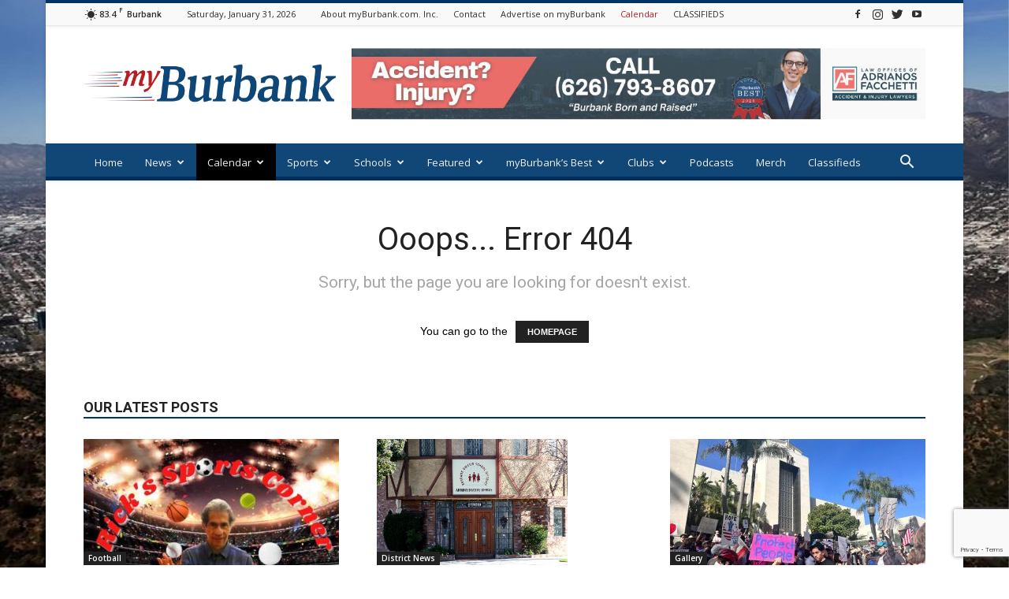

--- FILE ---
content_type: text/html; charset=UTF-8
request_url: https://myburbank.com/events/2022-12-12/
body_size: 28791
content:
<!doctype html > <!--[if IE 8]><html class=ie8 lang=en> <![endif]--> <!--[if IE 9]><html class=ie9 lang=en> <![endif]--> <!--[if gt IE 8]><!--><html lang=en-US> <!--<![endif]--><head><style>img.lazy{min-height:1px}</style><link href=https://myburbank.com/wp-content/plugins/w3-total-cache/pub/js/lazyload.min.js as=script><title>Events for December 12, 2022 &#8211; myBurbank</title><meta charset="UTF-8"><meta name="viewport" content="width=device-width, initial-scale=1.0"><link rel=pingback href><link rel=stylesheet href=https://myburbank.com/wp-content/cache/minify/9dfc5.css media=all><link rel=stylesheet id=tribe-events-views-v2-print-css href='https://myburbank.com/wp-content/plugins/the-events-calendar/build/css/views-print.css' type=text/css media=print><link rel=stylesheet id=tribe-events-pro-views-v2-print-css href='https://myburbank.com/wp-content/plugins/events-calendar-pro/build/css/views-print.css' type=text/css media=print><meta name='robots' content='noindex, follow'><link rel=icon type=image/png href=https://myburbank.com/wp-content/uploads/2020/10/myBurbank_favicon-1.png><meta property="og:title" content="myBurbank.com"><meta property="og:description" content="Burbank CA Source for ALL Breaking News Sports Features"><meta property="og:image" content="https://myburbank.com/wp-content/uploads/2026/01/Jazz-Festival-Night-Flyer-Jpg.jpg"><meta name="twitter:card" content="summary_large_image"><meta name="twitter:title" content="myBurbank.com"><meta name="twitter:description" content="Burbank CA Source for ALL Breaking News Sports Features"><meta name="twitter:image" content="https://myburbank.com/wp-content/uploads/2026/01/Jazz-Festival-Night-Flyer-Jpg.jpg"><meta property="og:site_name" content="myBurbank"> <script type=application/ld+json class=yoast-schema-graph>{"@context":"https://schema.org","@graph":[{"@type":"WebSite","@id":"https://myburbank.com/#website","url":"https://myburbank.com/","name":"myBurbank","description":"Burbank CA Source for ALL Breaking News  Sports Features","publisher":{"@id":"https://myburbank.com/#organization"},"potentialAction":[{"@type":"SearchAction","target":{"@type":"EntryPoint","urlTemplate":"https://myburbank.com/?s={search_term_string}"},"query-input":{"@type":"PropertyValueSpecification","valueRequired":true,"valueName":"search_term_string"}}],"inLanguage":"en-US"},{"@type":"Organization","@id":"https://myburbank.com/#organization","name":"myBurbank","url":"https://myburbank.com/","logo":{"@type":"ImageObject","inLanguage":"en-US","@id":"https://myburbank.com/#/schema/logo/image/","url":"https://myburbank.com/wp-content/uploads/2020/10/myBurbank_logo-544.png","contentUrl":"https://myburbank.com/wp-content/uploads/2020/10/myBurbank_logo-544.png","width":544,"height":180,"caption":"myBurbank"},"image":{"@id":"https://myburbank.com/#/schema/logo/image/"},"sameAs":["https://www.facebook.com/myBurbank","https://x.com/myBurbankNEWS"]}]}</script> <link rel=dns-prefetch href=//ajax.googleapis.com><link rel=dns-prefetch href=//www.google.com><link rel=dns-prefetch href=//www.googletagmanager.com><link rel=dns-prefetch href=//fonts.googleapis.com><link rel=alternate type=application/rss+xml title="myBurbank &raquo; Feed" href=https://myburbank.com/feed/ ><link rel=alternate type=application/rss+xml title="myBurbank &raquo; Comments Feed" href=https://myburbank.com/comments/feed/ ><link rel=alternate type=text/calendar title="myBurbank &raquo; iCal Feed" href="https://myburbank.com/events/?ical=1"><style id=wp-img-auto-sizes-contain-inline-css type=text/css>img:is([sizes=auto i],[sizes^="auto," i]){contain-intrinsic-size:3000px 1500px}</style><link rel=stylesheet href=https://myburbank.com/wp-content/cache/minify/964c9.css media=all><style id=wp-emoji-styles-inline-css type=text/css>img.wp-smiley,img.emoji{display:inline !important;border:none !important;box-shadow:none !important;height:1em !important;width:1em !important;margin:0
0.07em !important;vertical-align:-0.1em !important;background:none !important;padding:0
!important}</style><link rel=stylesheet href=https://myburbank.com/wp-content/cache/minify/a5ff7.css media=all><style id=global-styles-inline-css type=text/css>/*<![CDATA[*/:root{--wp--preset--aspect-ratio--square:1;--wp--preset--aspect-ratio--4-3:4/3;--wp--preset--aspect-ratio--3-4:3/4;--wp--preset--aspect-ratio--3-2:3/2;--wp--preset--aspect-ratio--2-3:2/3;--wp--preset--aspect-ratio--16-9:16/9;--wp--preset--aspect-ratio--9-16:9/16;--wp--preset--color--black:#000;--wp--preset--color--cyan-bluish-gray:#abb8c3;--wp--preset--color--white:#fff;--wp--preset--color--pale-pink:#f78da7;--wp--preset--color--vivid-red:#cf2e2e;--wp--preset--color--luminous-vivid-orange:#ff6900;--wp--preset--color--luminous-vivid-amber:#fcb900;--wp--preset--color--light-green-cyan:#7bdcb5;--wp--preset--color--vivid-green-cyan:#00d084;--wp--preset--color--pale-cyan-blue:#8ed1fc;--wp--preset--color--vivid-cyan-blue:#0693e3;--wp--preset--color--vivid-purple:#9b51e0;--wp--preset--gradient--vivid-cyan-blue-to-vivid-purple:linear-gradient(135deg,rgb(6,147,227) 0%,rgb(155,81,224) 100%);--wp--preset--gradient--light-green-cyan-to-vivid-green-cyan:linear-gradient(135deg,rgb(122,220,180) 0%,rgb(0,208,130) 100%);--wp--preset--gradient--luminous-vivid-amber-to-luminous-vivid-orange:linear-gradient(135deg,rgb(252,185,0) 0%,rgb(255,105,0) 100%);--wp--preset--gradient--luminous-vivid-orange-to-vivid-red:linear-gradient(135deg,rgb(255,105,0) 0%,rgb(207,46,46) 100%);--wp--preset--gradient--very-light-gray-to-cyan-bluish-gray:linear-gradient(135deg,rgb(238,238,238) 0%,rgb(169,184,195) 100%);--wp--preset--gradient--cool-to-warm-spectrum:linear-gradient(135deg,rgb(74,234,220) 0%,rgb(151,120,209) 20%,rgb(207,42,186) 40%,rgb(238,44,130) 60%,rgb(251,105,98) 80%,rgb(254,248,76) 100%);--wp--preset--gradient--blush-light-purple:linear-gradient(135deg,rgb(255,206,236) 0%,rgb(152,150,240) 100%);--wp--preset--gradient--blush-bordeaux:linear-gradient(135deg,rgb(254,205,165) 0%,rgb(254,45,45) 50%,rgb(107,0,62) 100%);--wp--preset--gradient--luminous-dusk:linear-gradient(135deg,rgb(255,203,112) 0%,rgb(199,81,192) 50%,rgb(65,88,208) 100%);--wp--preset--gradient--pale-ocean:linear-gradient(135deg,rgb(255,245,203) 0%,rgb(182,227,212) 50%,rgb(51,167,181) 100%);--wp--preset--gradient--electric-grass:linear-gradient(135deg,rgb(202,248,128) 0%,rgb(113,206,126) 100%);--wp--preset--gradient--midnight:linear-gradient(135deg,rgb(2,3,129) 0%,rgb(40,116,252) 100%);--wp--preset--font-size--small:11px;--wp--preset--font-size--medium:20px;--wp--preset--font-size--large:32px;--wp--preset--font-size--x-large:42px;--wp--preset--font-size--regular:15px;--wp--preset--font-size--larger:50px;--wp--preset--spacing--20:0.44rem;--wp--preset--spacing--30:0.67rem;--wp--preset--spacing--40:1rem;--wp--preset--spacing--50:1.5rem;--wp--preset--spacing--60:2.25rem;--wp--preset--spacing--70:3.38rem;--wp--preset--spacing--80:5.06rem;--wp--preset--shadow--natural:6px 6px 9px rgba(0, 0, 0, 0.2);--wp--preset--shadow--deep:12px 12px 50px rgba(0, 0, 0, 0.4);--wp--preset--shadow--sharp:6px 6px 0px rgba(0, 0, 0, 0.2);--wp--preset--shadow--outlined:6px 6px 0px -3px rgb(255, 255, 255), 6px 6px rgb(0, 0, 0);--wp--preset--shadow--crisp:6px 6px 0px rgb(0, 0, 0)}:where(.is-layout-flex){gap:0.5em}:where(.is-layout-grid){gap:0.5em}body .is-layout-flex{display:flex}.is-layout-flex{flex-wrap:wrap;align-items:center}.is-layout-flex>:is(*,div){margin:0}body .is-layout-grid{display:grid}.is-layout-grid>:is(*,div){margin:0}:where(.wp-block-columns.is-layout-flex){gap:2em}:where(.wp-block-columns.is-layout-grid){gap:2em}:where(.wp-block-post-template.is-layout-flex){gap:1.25em}:where(.wp-block-post-template.is-layout-grid){gap:1.25em}.has-black-color{color:var(--wp--preset--color--black) !important}.has-cyan-bluish-gray-color{color:var(--wp--preset--color--cyan-bluish-gray) !important}.has-white-color{color:var(--wp--preset--color--white) !important}.has-pale-pink-color{color:var(--wp--preset--color--pale-pink) !important}.has-vivid-red-color{color:var(--wp--preset--color--vivid-red) !important}.has-luminous-vivid-orange-color{color:var(--wp--preset--color--luminous-vivid-orange) !important}.has-luminous-vivid-amber-color{color:var(--wp--preset--color--luminous-vivid-amber) !important}.has-light-green-cyan-color{color:var(--wp--preset--color--light-green-cyan) !important}.has-vivid-green-cyan-color{color:var(--wp--preset--color--vivid-green-cyan) !important}.has-pale-cyan-blue-color{color:var(--wp--preset--color--pale-cyan-blue) !important}.has-vivid-cyan-blue-color{color:var(--wp--preset--color--vivid-cyan-blue) !important}.has-vivid-purple-color{color:var(--wp--preset--color--vivid-purple) !important}.has-black-background-color{background-color:var(--wp--preset--color--black) !important}.has-cyan-bluish-gray-background-color{background-color:var(--wp--preset--color--cyan-bluish-gray) !important}.has-white-background-color{background-color:var(--wp--preset--color--white) !important}.has-pale-pink-background-color{background-color:var(--wp--preset--color--pale-pink) !important}.has-vivid-red-background-color{background-color:var(--wp--preset--color--vivid-red) !important}.has-luminous-vivid-orange-background-color{background-color:var(--wp--preset--color--luminous-vivid-orange) !important}.has-luminous-vivid-amber-background-color{background-color:var(--wp--preset--color--luminous-vivid-amber) !important}.has-light-green-cyan-background-color{background-color:var(--wp--preset--color--light-green-cyan) !important}.has-vivid-green-cyan-background-color{background-color:var(--wp--preset--color--vivid-green-cyan) !important}.has-pale-cyan-blue-background-color{background-color:var(--wp--preset--color--pale-cyan-blue) !important}.has-vivid-cyan-blue-background-color{background-color:var(--wp--preset--color--vivid-cyan-blue) !important}.has-vivid-purple-background-color{background-color:var(--wp--preset--color--vivid-purple) !important}.has-black-border-color{border-color:var(--wp--preset--color--black) !important}.has-cyan-bluish-gray-border-color{border-color:var(--wp--preset--color--cyan-bluish-gray) !important}.has-white-border-color{border-color:var(--wp--preset--color--white) !important}.has-pale-pink-border-color{border-color:var(--wp--preset--color--pale-pink) !important}.has-vivid-red-border-color{border-color:var(--wp--preset--color--vivid-red) !important}.has-luminous-vivid-orange-border-color{border-color:var(--wp--preset--color--luminous-vivid-orange) !important}.has-luminous-vivid-amber-border-color{border-color:var(--wp--preset--color--luminous-vivid-amber) !important}.has-light-green-cyan-border-color{border-color:var(--wp--preset--color--light-green-cyan) !important}.has-vivid-green-cyan-border-color{border-color:var(--wp--preset--color--vivid-green-cyan) !important}.has-pale-cyan-blue-border-color{border-color:var(--wp--preset--color--pale-cyan-blue) !important}.has-vivid-cyan-blue-border-color{border-color:var(--wp--preset--color--vivid-cyan-blue) !important}.has-vivid-purple-border-color{border-color:var(--wp--preset--color--vivid-purple) !important}.has-vivid-cyan-blue-to-vivid-purple-gradient-background{background:var(--wp--preset--gradient--vivid-cyan-blue-to-vivid-purple) !important}.has-light-green-cyan-to-vivid-green-cyan-gradient-background{background:var(--wp--preset--gradient--light-green-cyan-to-vivid-green-cyan) !important}.has-luminous-vivid-amber-to-luminous-vivid-orange-gradient-background{background:var(--wp--preset--gradient--luminous-vivid-amber-to-luminous-vivid-orange) !important}.has-luminous-vivid-orange-to-vivid-red-gradient-background{background:var(--wp--preset--gradient--luminous-vivid-orange-to-vivid-red) !important}.has-very-light-gray-to-cyan-bluish-gray-gradient-background{background:var(--wp--preset--gradient--very-light-gray-to-cyan-bluish-gray) !important}.has-cool-to-warm-spectrum-gradient-background{background:var(--wp--preset--gradient--cool-to-warm-spectrum) !important}.has-blush-light-purple-gradient-background{background:var(--wp--preset--gradient--blush-light-purple) !important}.has-blush-bordeaux-gradient-background{background:var(--wp--preset--gradient--blush-bordeaux) !important}.has-luminous-dusk-gradient-background{background:var(--wp--preset--gradient--luminous-dusk) !important}.has-pale-ocean-gradient-background{background:var(--wp--preset--gradient--pale-ocean) !important}.has-electric-grass-gradient-background{background:var(--wp--preset--gradient--electric-grass) !important}.has-midnight-gradient-background{background:var(--wp--preset--gradient--midnight) !important}.has-small-font-size{font-size:var(--wp--preset--font-size--small) !important}.has-medium-font-size{font-size:var(--wp--preset--font-size--medium) !important}.has-large-font-size{font-size:var(--wp--preset--font-size--large) !important}.has-x-large-font-size{font-size:var(--wp--preset--font-size--x-large) !important}/*]]>*/</style><style id=classic-theme-styles-inline-css type=text/css>/*! This file is auto-generated */
.wp-block-button__link{color:#fff;background-color:#32373c;border-radius:9999px;box-shadow:none;text-decoration:none;padding:calc(.667em + 2px) calc(1.333em + 2px);font-size:1.125em}.wp-block-file__button{background:#32373c;color:#fff;text-decoration:none}</style><link rel=stylesheet href=https://myburbank.com/wp-content/cache/minify/34f8c.css media=all><link rel=stylesheet id=google-fonts-style-css href='https://fonts.googleapis.com/css?family=Open+Sans%3A400%2C600%2C700%7CRoboto%3A400%2C500%2C700&#038;display=swap&#038;ver=10.3.5' type=text/css media=all><link rel=stylesheet href=https://myburbank.com/wp-content/cache/minify/14f92.css media=all><style id=td-theme-inline-css type=text/css>@media (max-width: 767px){.td-header-desktop-wrap{display:none}}@media (min-width: 767px){.td-header-mobile-wrap{display:none}}</style><link rel=stylesheet href=https://myburbank.com/wp-content/cache/minify/1e470.css media=all> <script src=https://myburbank.com/wp-content/cache/minify/10f65.js></script> <script type=text/javascript id=xs_front_main_js-js-extra>var rest_config={"rest_url":"https://myburbank.com/wp-json/","nonce":"5dfc2ec274","insta_enabled":"1"};</script> <script src=https://myburbank.com/wp-content/cache/minify/9246d.js></script> <script type=text/javascript id=xs_social_custom-js-extra>var rest_api_conf={"siteurl":"https://myburbank.com","nonce":"5dfc2ec274","root":"https://myburbank.com/wp-json/"};var wsluFrontObj={"resturl":"https://myburbank.com/wp-json/","rest_nonce":"5dfc2ec274"};</script> <script src=https://myburbank.com/wp-content/cache/minify/d0897.js></script> <script type=text/javascript id=wslu-pro-frontend-js-extra>var wsluProFrontObj={"resturl":"https://myburbank.com/wp-json/","rest_nonce":"5dfc2ec274"};</script> <script src=https://myburbank.com/wp-content/cache/minify/625d7.js></script>   <script type=text/javascript src="https://www.googletagmanager.com/gtag/js?id=G-TGHHZ17JE2" id=google_gtagjs-js async></script> <script type=text/javascript id=google_gtagjs-js-after>window.dataLayer=window.dataLayer||[];function gtag(){dataLayer.push(arguments);}
gtag("set","linker",{"domains":["myburbank.com"]});gtag("js",new Date());gtag("set","developer_id.dZTNiMT",true);gtag("config","G-TGHHZ17JE2");</script> <script></script><link rel=https://api.w.org/ href=https://myburbank.com/wp-json/ ><link rel=EditURI type=application/rsd+xml title=RSD href=https://myburbank.com/xmlrpc.php?rsd><meta name="generator" content="WordPress 6.9"><style type=text/css media=screen>.g{margin:0px;padding:0px;overflow:hidden;line-height:1;zoom:1}.g
img{height:auto}.g-col{position:relative;float:left}.g-col:first-child{margin-left:0}.g-col:last-child{margin-right:0}.woocommerce-page .g, .bbpress-wrapper
.g{margin:20px
auto;clear:both}.g-1{width:100%;max-width:300px;height:100%;max-height:450px;margin:0
auto}.g-2{margin:0px
0px 0px 0px;width:100%;max-width:300px;height:100%;max-height:615px}.g-3{margin:0px
0px 0px 0px;width:100%;max-width:300px;height:100%;max-height:615px}.g-4{margin:0px
0px 0px 0px;width:100%;max-width:350px;height:100%;max-height:450px}.g-5{margin:0px
0px 0px 0px;width:100%;max-width:160px;height:100%;max-height:600px}.g-6{margin:0px
0px 0px 0px;width:100%;max-width:160px;height:100%;max-height:600px}.g-7{margin:0px
0px 0px 0px;width:100%;max-width:720px;height:100%;max-height:90px}.g-11{width:100%;max-width:728px;height:100%;max-height:90px;margin:0
auto}.g-12{width:100%;max-width:300px;height:100%;max-height:450px;margin:0
auto}.g-13{margin:0px
0px 0px 0px;width:100%;max-width:728px;height:100%;max-height:90px}.g-14{width:100%;max-width:350px;height:100%;max-height:450px;margin:0
auto}.g-16{margin:0px
0px 0px 0px;width:100%;max-width:300px;height:100%;max-height:450px}.g-17{margin:0px
0px 0px 0px;width:100%;max-width:350px;height:100%;max-height:450px}.g-18{margin:0px
0px 0px 0px;width:100%;max-width:350px;height:100%;max-height:450px}.g-20{margin:0px
0px 0px 0px;width:100%;max-width:728px;height:100%;max-height:90px}@media only screen and (max-width: 480px){.g-col,.g-dyn,.g-single{width:100%;margin-left:0;margin-right:0}.woocommerce-page .g, .bbpress-wrapper
.g{margin:10px
auto}}</style><style type=text/css>body .td-backstretch{height:100%!important}.td-post-views{display:none}.td_module_16 .item-details{margin-left:204px}.td-page-title{margin:15px
0 19px 0}.sports-sec .td_module_mx4 .td-module-thumb{overflow-y:hidden !important;max-height:150px !important}.school-sec .td_module_mx4 .td-module-thumb{overflow-y:hidden !important;max-height:140px !important}.td-crumb-container{display:none}.ad-50-left{width:160px;float:left;margin-right:4px;max-width:160px}}.ad-50-right{width:160px;float:right;max-width:160px}.ad-row-banner{width:324px}.td-header-style-1 .td-header-sp-logo{width:340px;height:113px;max-height:113px!important;margin:8px
0 0 0;padding-right:20px}.td-header-style-1 .td-retina-version{width:340px;height:113px;max-height:113px!important;margin:8px
0 0 0;padding-right:20px}.td-header-style-1 .td-retina-data{width:340px;height:113px;max-height:113px!important;margin:8px
0 0 0;padding-right:20px}@media (max-width: 1140px) and (min-width: 1024px){.td-header-sp-logo,.td-retina-data,.td-retina-version{width:250px!important;height:83px!important;max-height:83px!important;margin-top:15px!important}}@media (max-width: 1023px) and (min-width: 1019px){.td-header-sp-logo,.td-retina-data,.td-retina-version{width:250px!important;height:83px!important;max-height:83px!important;margin-top:15px!important}}@media (max-width: 1018px) and (min-width: 768px){.td-header-sp-logo,.td-retina-data,.td-retina-version{margin-top:4px!important}}@media (max-width: 767px){.td-main-menu-logo
img{width:280px!important;max-width:280px!important;height:96px!important;max-height:96px!important;margin:0
auto 0 auto!important}}@media (max-width: 767px){.td-header-wrap .td-header-menu-wrap-full{height:78px!important}}@media (max-width: 767px){.td-header-wrap .td-header-menu-wrap, .td-header-wrap .td-header-main-menu{height:83px!important}}.td-category-header{padding-top:15px}.td_category_template_4 .td-category-header{padding-bottom:44px;padding-top:20px}.td-container-wrap{padding-top:0px}.td-header-main-menu{height:47px}.menu-item
a{height:47px!important}#ad-160 .td-pb-span6{padding:0px
0px !important}.td-subfooter-menu li a:hover{color:#5aa1e3 !important}@media (max-width: 767px){.td-footer-bottom-full .td-pb-row>div{margin-bottom:8px}.td-scroll-up{display:block }#ad-160 .td-pb-span6{padding:0px
3px !important;width:50% !important;float:left}}@media (min-width: 768px) and (max-width: 1024px){.td-header-style-1 .td-header-sp-logo{width:220px;height:70px;max-height:113px!important;margin:8px
0 0 0;padding-right:20px}.td-header-style-1 .td-retina-version{width:220px;height:70px;max-height:113px!important;margin:30px
0 0 0;padding-right:20px}.td-header-style-1 .td-retina-data{width:220px;height:70px;max-height:113px!important;margin:30px
0 0 0;padding-right:20px}}blockquote{font-style:italic;padding:0px
30px}.td-post-content blockquote
p{color:#222;text-transform:initial;font-size:17px;text-align:left;line-height:27px;padding-left:4%}</style><meta name="generator" content="Site Kit by Google 1.171.0"><meta name="tec-api-version" content="v1"><meta name="tec-api-origin" content="https://myburbank.com"><link rel=alternate href=https://myburbank.com/wp-json/tribe/events/v1/ ><script>document.documentElement.className+=" js";</script> <!--[if lt IE 9]><script src=https://cdnjs.cloudflare.com/ajax/libs/html5shiv/3.7.3/html5shiv.js></script><![endif]--> <script>window.tdb_globals={"wpRestNonce":"5dfc2ec274","wpRestUrl":"https:\/\/myburbank.com\/wp-json\/","permalinkStructure":"\/%postname%\/","isAjax":false,"isAdminBarShowing":false,"autoloadScrollPercent":50};</script> <script>window.tdwGlobal={"adminUrl":"https:\/\/myburbank.com\/wp-admin\/","wpRestNonce":"5dfc2ec274","wpRestUrl":"https:\/\/myburbank.com\/wp-json\/","permalinkStructure":"\/%postname%\/"};</script> <meta name="google-adsense-platform-account" content="ca-host-pub-2644536267352236"><meta name="google-adsense-platform-domain" content="sitekit.withgoogle.com"> <style type=text/css>/*<![CDATA[*/.wpa-field--website_address,.adverts-field-name-website_address{display:none !important}/*]]>*/</style><meta name="generator" content="Powered by WPBakery Page Builder - drag and drop page builder for WordPress."> <script>var tdBlocksArray=[];function tdBlock(){this.id='';this.block_type=1;this.atts='';this.td_column_number='';this.td_current_page=1;this.post_count=0;this.found_posts=0;this.max_num_pages=0;this.td_filter_value='';this.is_ajax_running=false;this.td_user_action='';this.header_color='';this.ajax_pagination_infinite_stop='';}
(function(){var htmlTag=document.getElementsByTagName("html")[0];if(navigator.userAgent.indexOf("MSIE 10.0")>-1){htmlTag.className+=' ie10';}
if(!!navigator.userAgent.match(/Trident.*rv\:11\./)){htmlTag.className+=' ie11';}
if(navigator.userAgent.indexOf("Edge")>-1){htmlTag.className+=' ieEdge';}
if(/(iPad|iPhone|iPod)/g.test(navigator.userAgent)){htmlTag.className+=' td-md-is-ios';}
var user_agent=navigator.userAgent.toLowerCase();if(user_agent.indexOf("android")>-1){htmlTag.className+=' td-md-is-android';}
if(-1!==navigator.userAgent.indexOf('Mac OS X')){htmlTag.className+=' td-md-is-os-x';}
if(/chrom(e|ium)/.test(navigator.userAgent.toLowerCase())){htmlTag.className+=' td-md-is-chrome';}
if(-1!==navigator.userAgent.indexOf('Firefox')){htmlTag.className+=' td-md-is-firefox';}
if(-1!==navigator.userAgent.indexOf('Safari')&&-1===navigator.userAgent.indexOf('Chrome')){htmlTag.className+=' td-md-is-safari';}
if(-1!==navigator.userAgent.indexOf('IEMobile')){htmlTag.className+=' td-md-is-iemobile';}})();var tdLocalCache={};(function(){"use strict";tdLocalCache={data:{},remove:function(resource_id){delete tdLocalCache.data[resource_id];},exist:function(resource_id){return tdLocalCache.data.hasOwnProperty(resource_id)&&tdLocalCache.data[resource_id]!==null;},get:function(resource_id){return tdLocalCache.data[resource_id];},set:function(resource_id,cachedData){tdLocalCache.remove(resource_id);tdLocalCache.data[resource_id]=cachedData;}};})();var td_viewport_interval_list=[{"limitBottom":767,"sidebarWidth":228},{"limitBottom":1018,"sidebarWidth":300},{"limitBottom":1140,"sidebarWidth":324}];var td_animation_stack_effect="type0";var tds_animation_stack=true;var td_animation_stack_specific_selectors=".entry-thumb, img";var td_animation_stack_general_selectors=".td-animation-stack img, .td-animation-stack .entry-thumb, .post img";var tds_general_modal_image="yes";var tdc_is_installed="yes";var td_ajax_url="https:\/\/myburbank.com\/wp-admin\/admin-ajax.php?td_theme_name=Newspaper&v=10.3.5";var td_get_template_directory_uri="https:\/\/myburbank.com\/wp-content\/plugins\/td-composer\/legacy\/common";var tds_snap_menu="";var tds_logo_on_sticky="show";var tds_header_style="";var td_please_wait="Please wait...";var td_email_user_pass_incorrect="User or password incorrect!";var td_email_user_incorrect="Email or username incorrect!";var td_email_incorrect="Email incorrect!";var tds_more_articles_on_post_enable="show";var tds_more_articles_on_post_time_to_wait="";var tds_more_articles_on_post_pages_distance_from_top=0;var tds_theme_color_site_wide="#003366";var tds_smart_sidebar="enabled";var tdThemeName="Newspaper";var td_magnific_popup_translation_tPrev="Previous (Left arrow key)";var td_magnific_popup_translation_tNext="Next (Right arrow key)";var td_magnific_popup_translation_tCounter="%curr% of %total%";var td_magnific_popup_translation_ajax_tError="The content from %url% could not be loaded.";var td_magnific_popup_translation_image_tError="The image #%curr% could not be loaded.";var tdBlockNonce="1936cea5fe";var tdDateNamesI18n={"month_names":["January","February","March","April","May","June","July","August","September","October","November","December"],"month_names_short":["Jan","Feb","Mar","Apr","May","Jun","Jul","Aug","Sep","Oct","Nov","Dec"],"day_names":["Sunday","Monday","Tuesday","Wednesday","Thursday","Friday","Saturday"],"day_names_short":["Sun","Mon","Tue","Wed","Thu","Fri","Sat"]};var td_ad_background_click_link="";var td_ad_background_click_target="";</script> <style>.td-header-wrap .black-menu .sf-menu > .current-menu-item > a,
.td-header-wrap .black-menu .sf-menu > .current-menu-ancestor > a,
.td-header-wrap .black-menu .sf-menu > .current-category-ancestor > a,
.td-header-wrap .black-menu .sf-menu > li > a:hover,
.td-header-wrap .black-menu .sf-menu > .sfHover > a,
.sf-menu > .current-menu-item > a:after,
.sf-menu > .current-menu-ancestor > a:after,
.sf-menu > .current-category-ancestor > a:after,
.sf-menu > li:hover > a:after,
.sf-menu > .sfHover > a:after,
.header-search-wrap .td-drop-down-search:after,
.header-search-wrap .td-drop-down-search .btn:hover,
input[type=submit]:hover,
.td-read-more a,
.td-post-category:hover,
.td_top_authors .td-active .td-author-post-count,
.td_top_authors .td-active .td-author-comments-count,
.td_top_authors .td_mod_wrap:hover .td-author-post-count,
.td_top_authors .td_mod_wrap:hover .td-author-comments-count,
.td-404-sub-sub-title a:hover,
.td-search-form-widget .wpb_button:hover,
.td-rating-bar-wrap div,
.dropcap,
.td_wrapper_video_playlist .td_video_controls_playlist_wrapper,
.wpb_default,
.wpb_default:hover,
.td-left-smart-list:hover,
.td-right-smart-list:hover,
#bbpress-forums button:hover,
.bbp_widget_login .button:hover,
.td-footer-wrapper .td-post-category,
.td-footer-wrapper .widget_product_search input[type="submit"]:hover,
.single-product .product .summary .cart .button:hover,
.td-next-prev-wrap a:hover,
.td-load-more-wrap a:hover,
.td-post-small-box a:hover,
.page-nav .current,
.page-nav:first-child > div,
#bbpress-forums .bbp-pagination .current,
#bbpress-forums #bbp-single-user-details #bbp-user-navigation li.current a,
.td-theme-slider:hover .slide-meta-cat a,
a.vc_btn-black:hover,
.td-trending-now-wrapper:hover .td-trending-now-title,
.td-scroll-up,
.td-smart-list-button:hover,
.td-weather-information:before,
.td-weather-week:before,
.td_block_exchange .td-exchange-header:before,
.td-pulldown-syle-2 .td-subcat-dropdown ul:after,
.td_block_template_9 .td-block-title:after,
.td_block_template_15 .td-block-title:before,
div.wpforms-container .wpforms-form div.wpforms-submit-container button[type=submit],.td-close-video-fixed{background-color:#036}.td_block_template_4 .td-related-title .td-cur-simple-item:before{border-color:#036 transparent transparent transparent !important}.td_block_template_4 .td-related-title .td-cur-simple-item,
.td_block_template_3 .td-related-title .td-cur-simple-item,
.td_block_template_9 .td-related-title:after{background-color:#036}a,
cite a:hover,
.td-page-content blockquote p,
.td-post-content blockquote p,
.mce-content-body blockquote p,
.comment-content blockquote p,
.wpb_text_column blockquote p,
.td_block_text_with_title blockquote p,
.td_module_wrap:hover .entry-title a,
.td-subcat-filter .td-subcat-list a:hover,
.td-subcat-filter .td-subcat-dropdown a:hover,
.td_quote_on_blocks,
.dropcap2,
.dropcap3,
.td_top_authors .td-active .td-authors-name a,
.td_top_authors .td_mod_wrap:hover .td-authors-name a,
.td-post-next-prev-content a:hover,
.author-box-wrap .td-author-social a:hover,
.td-author-name a:hover,
.td-author-url a:hover,
.comment-reply-link:hover,
.logged-in-as a:hover,
#cancel-comment-reply-link:hover,
.td-search-query,
.widget a:hover,
.td_wp_recentcomments a:hover,
.archive .widget_archive .current,
.archive .widget_archive .current a,
.widget_calendar tfoot a:hover,
#bbpress-forums li.bbp-header .bbp-reply-content span a:hover,
#bbpress-forums .bbp-forum-freshness a:hover,
#bbpress-forums .bbp-topic-freshness a:hover,
#bbpress-forums .bbp-forums-list li a:hover,
#bbpress-forums .bbp-forum-title:hover,
#bbpress-forums .bbp-topic-permalink:hover,
#bbpress-forums .bbp-topic-started-by a:hover,
#bbpress-forums .bbp-topic-started-in a:hover,
#bbpress-forums .bbp-body .super-sticky li.bbp-topic-title .bbp-topic-permalink,
#bbpress-forums .bbp-body .sticky li.bbp-topic-title .bbp-topic-permalink,
.widget_display_replies .bbp-author-name,
.widget_display_topics .bbp-author-name,
.td-subfooter-menu li a:hover,
a.vc_btn-black:hover,
.td-smart-list-dropdown-wrap .td-smart-list-button:hover,
.td-instagram-user a,
.td-block-title-wrap .td-wrapper-pulldown-filter .td-pulldown-filter-display-option:hover,
.td-block-title-wrap .td-wrapper-pulldown-filter .td-pulldown-filter-display-option:hover i,
.td-block-title-wrap .td-wrapper-pulldown-filter .td-pulldown-filter-link:hover,
.td-block-title-wrap .td-wrapper-pulldown-filter .td-pulldown-filter-item .td-cur-simple-item,
.td_block_template_2 .td-related-title .td-cur-simple-item,
.td_block_template_5 .td-related-title .td-cur-simple-item,
.td_block_template_6 .td-related-title .td-cur-simple-item,
.td_block_template_7 .td-related-title .td-cur-simple-item,
.td_block_template_8 .td-related-title .td-cur-simple-item,
.td_block_template_9 .td-related-title .td-cur-simple-item,
.td_block_template_10 .td-related-title .td-cur-simple-item,
.td_block_template_11 .td-related-title .td-cur-simple-item,
.td_block_template_12 .td-related-title .td-cur-simple-item,
.td_block_template_13 .td-related-title .td-cur-simple-item,
.td_block_template_14 .td-related-title .td-cur-simple-item,
.td_block_template_15 .td-related-title .td-cur-simple-item,
.td_block_template_16 .td-related-title .td-cur-simple-item,
.td_block_template_17 .td-related-title .td-cur-simple-item,
.td-theme-wrap .sf-menu ul .td-menu-item > a:hover,
.td-theme-wrap .sf-menu ul .sfHover > a,
.td-theme-wrap .sf-menu ul .current-menu-ancestor > a,
.td-theme-wrap .sf-menu ul .current-category-ancestor > a,
.td-theme-wrap .sf-menu ul .current-menu-item > a,
.td_outlined_btn,
.td_block_categories_tags .td-ct-item:hover{color:#036}a.vc_btn-black.vc_btn_square_outlined:hover,a.vc_btn-black.vc_btn_outlined:hover{color:#036 !important}.td-next-prev-wrap a:hover,
.td-load-more-wrap a:hover,
.td-post-small-box a:hover,
.page-nav .current,
.page-nav:first-child > div,
#bbpress-forums .bbp-pagination .current,
.post .td_quote_box,
.page .td_quote_box,
a.vc_btn-black:hover,
.td_block_template_5 .td-block-title>*,.td_outlined_btn{border-color:#036}.td_wrapper_video_playlist .td_video_currently_playing:after{border-color:#036 !important}.header-search-wrap .td-drop-down-search:before{border-color:transparent transparent #036 transparent}.block-title > span,
.block-title > a,
.block-title > label,
.widgettitle,
.widgettitle:after,
.td-trending-now-title,
.td-trending-now-wrapper:hover .td-trending-now-title,
.wpb_tabs li.ui-tabs-active a,
.wpb_tabs li:hover a,
.vc_tta-container .vc_tta-color-grey.vc_tta-tabs-position-top.vc_tta-style-classic .vc_tta-tabs-container .vc_tta-tab.vc_active > a,
.vc_tta-container .vc_tta-color-grey.vc_tta-tabs-position-top.vc_tta-style-classic .vc_tta-tabs-container .vc_tta-tab:hover > a,
.td_block_template_1 .td-related-title .td-cur-simple-item,
.td-subcat-filter .td-subcat-dropdown:hover .td-subcat-more,.td_3D_btn,.td_shadow_btn,.td_default_btn,.td_round_btn,.td_outlined_btn:hover{background-color:#036}.block-title,
.td_block_template_1 .td-related-title,
.wpb_tabs .wpb_tabs_nav,
.vc_tta-container .vc_tta-color-grey.vc_tta-tabs-position-top.vc_tta-style-classic .vc_tta-tabs-container{border-color:#036}.td_block_wrap .td-subcat-item a.td-cur-simple-item{color:#036}.td-grid-style-4 .entry-title{background-color:rgba(0, 51, 102, 0.7)}.td-theme-wrap .block-title > span,
.td-theme-wrap .block-title > span > a,
.td-theme-wrap .widget_rss .block-title .rsswidget,
.td-theme-wrap .block-title > a,
.widgettitle,
.widgettitle > a,
.td-trending-now-title,
.wpb_tabs li.ui-tabs-active a,
.wpb_tabs li:hover a,
.vc_tta-container .vc_tta-color-grey.vc_tta-tabs-position-top.vc_tta-style-classic .vc_tta-tabs-container .vc_tta-tab.vc_active > a,
.vc_tta-container .vc_tta-color-grey.vc_tta-tabs-position-top.vc_tta-style-classic .vc_tta-tabs-container .vc_tta-tab:hover > a,
.td-related-title .td-cur-simple-item,
.td-theme-wrap .td_block_template_2 .td-block-title > *,
.td-theme-wrap .td_block_template_3 .td-block-title > *,
.td-theme-wrap .td_block_template_4 .td-block-title > *,
.td-theme-wrap .td_block_template_5 .td-block-title > *,
.td-theme-wrap .td_block_template_6 .td-block-title > *,
.td-theme-wrap .td_block_template_6 .td-block-title:before,
.td-theme-wrap .td_block_template_7 .td-block-title > *,
.td-theme-wrap .td_block_template_8 .td-block-title > *,
.td-theme-wrap .td_block_template_9 .td-block-title > *,
.td-theme-wrap .td_block_template_10 .td-block-title > *,
.td-theme-wrap .td_block_template_11 .td-block-title > *,
.td-theme-wrap .td_block_template_12 .td-block-title > *,
.td-theme-wrap .td_block_template_13 .td-block-title > span,
.td-theme-wrap .td_block_template_13 .td-block-title > a,
.td-theme-wrap .td_block_template_14 .td-block-title > *,
.td-theme-wrap .td_block_template_14 .td-block-title-wrap .td-wrapper-pulldown-filter .td-pulldown-filter-display-option,
.td-theme-wrap .td_block_template_14 .td-block-title-wrap .td-wrapper-pulldown-filter .td-pulldown-filter-display-option i,
.td-theme-wrap .td_block_template_14 .td-block-title-wrap .td-wrapper-pulldown-filter .td-pulldown-filter-display-option:hover,
.td-theme-wrap .td_block_template_14 .td-block-title-wrap .td-wrapper-pulldown-filter .td-pulldown-filter-display-option:hover i,
.td-theme-wrap .td_block_template_15 .td-block-title > *,
.td-theme-wrap .td_block_template_15 .td-block-title-wrap .td-wrapper-pulldown-filter,
.td-theme-wrap .td_block_template_15 .td-block-title-wrap .td-wrapper-pulldown-filter i,
.td-theme-wrap .td_block_template_16 .td-block-title > *,
.td-theme-wrap .td_block_template_17 .td-block-title>*{color:#222}@media (max-width: 767px){body .td-header-wrap .td-header-main-menu{background-color:#fff !important}}@media (max-width: 767px){body #td-top-mobile-toggle i,
.td-header-wrap .header-search-wrap .td-icon-search{color:#114777 !important}}.td-menu-background:before,.td-search-background:before{background:#114777;background:-moz-linear-gradient(top, #114777 0%, #114777 100%);background:-webkit-gradient(left top, left bottom, color-stop(0%, #114777), color-stop(100%, #114777));background:-webkit-linear-gradient(top, #114777 0%, #114777 100%);background:-o-linear-gradient(top, #114777 0%, #114777 100%);background:-ms-linear-gradient(top, #114777 0%, #114777 100%);background:linear-gradient(to bottom, #114777 0%, #114777 100%);filter:progid:DXImageTransform.Microsoft.gradient( startColorstr='#114777', endColorstr='#114777', GradientType=0 )}.td-mobile-content .current-menu-item > a,
.td-mobile-content .current-menu-ancestor > a,
.td-mobile-content .current-category-ancestor > a,
#td-mobile-nav .td-menu-login-section a:hover,
#td-mobile-nav .td-register-section a:hover,
#td-mobile-nav .td-menu-socials-wrap a:hover i,
.td-search-close a:hover
i{color:#b62025}.td-page-header h1,.td-page-title{color:#114777}.td-menu-background,.td-search-background{background-image:url('https://myburbank.com/wp-content/uploads/2020/08/city-at-night.jpg')}ul.sf-menu>.menu-item>a{font-size:13px;font-weight:normal;text-transform:none}.mfp-content .td-login-button:active,
.mfp-content .td-login-button:hover{background-color:#b62025}.white-popup-block:after{background:rgba(69,132,112,0.8);background:-moz-linear-gradient(45deg, rgba(69,132,112,0.8) 0%, rgba(18,129,153,0.85) 100%);background:-webkit-gradient(left bottom, right top, color-stop(0%, rgba(69,132,112,0.8)), color-stop(100%, rgba(18,129,153,0.85)));background:-webkit-linear-gradient(45deg, rgba(69,132,112,0.8) 0%, rgba(18,129,153,0.85) 100%);background:linear-gradient(45deg, rgba(69,132,112,0.8) 0%, rgba(18,129,153,0.85) 100%)}.td-header-style-12 .td-header-menu-wrap-full,
.td-header-style-12 .td-affix,
.td-grid-style-1.td-hover-1 .td-big-grid-post:hover .td-post-category,
.td-grid-style-5.td-hover-1 .td-big-grid-post:hover .td-post-category,
.td_category_template_3 .td-current-sub-category,
.td_category_template_8 .td-category-header .td-category a.td-current-sub-category,
.td_category_template_4 .td-category-siblings .td-category a:hover,
.td_block_big_grid_9.td-grid-style-1 .td-post-category,
.td_block_big_grid_9.td-grid-style-5 .td-post-category,
.td-grid-style-6.td-hover-1 .td-module-thumb:after,
.tdm-menu-active-style5 .td-header-menu-wrap .sf-menu > .current-menu-item > a,
.tdm-menu-active-style5 .td-header-menu-wrap .sf-menu > .current-menu-ancestor > a,
.tdm-menu-active-style5 .td-header-menu-wrap .sf-menu > .current-category-ancestor > a,
.tdm-menu-active-style5 .td-header-menu-wrap .sf-menu > li > a:hover,
.tdm-menu-active-style5 .td-header-menu-wrap .sf-menu>.sfHover>a{background-color:#036}.td_mega_menu_sub_cats .cur-sub-cat,
.td-mega-span h3 a:hover,
.td_mod_mega_menu:hover .entry-title a,
.header-search-wrap .result-msg a:hover,
.td-header-top-menu .td-drop-down-search .td_module_wrap:hover .entry-title a,
.td-header-top-menu .td-icon-search:hover,
.td-header-wrap .result-msg a:hover,
.top-header-menu li a:hover,
.top-header-menu .current-menu-item > a,
.top-header-menu .current-menu-ancestor > a,
.top-header-menu .current-category-ancestor > a,
.td-social-icon-wrap > a:hover,
.td-header-sp-top-widget .td-social-icon-wrap a:hover,
.td_mod_related_posts:hover h3 > a,
.td-post-template-11 .td-related-title .td-related-left:hover,
.td-post-template-11 .td-related-title .td-related-right:hover,
.td-post-template-11 .td-related-title .td-cur-simple-item,
.td-post-template-11 .td_block_related_posts .td-next-prev-wrap a:hover,
.td-category-header .td-pulldown-category-filter-link:hover,
.td-category-siblings .td-subcat-dropdown a:hover,
.td-category-siblings .td-subcat-dropdown a.td-current-sub-category,
.footer-text-wrap .footer-email-wrap a,
.footer-social-wrap a:hover,
.td_module_17 .td-read-more a:hover,
.td_module_18 .td-read-more a:hover,
.td_module_19 .td-post-author-name a:hover,
.td-pulldown-syle-2 .td-subcat-dropdown:hover .td-subcat-more span,
.td-pulldown-syle-2 .td-subcat-dropdown:hover .td-subcat-more i,
.td-pulldown-syle-3 .td-subcat-dropdown:hover .td-subcat-more span,
.td-pulldown-syle-3 .td-subcat-dropdown:hover .td-subcat-more i,
.tdm-menu-active-style3 .tdm-header.td-header-wrap .sf-menu > .current-category-ancestor > a,
.tdm-menu-active-style3 .tdm-header.td-header-wrap .sf-menu > .current-menu-ancestor > a,
.tdm-menu-active-style3 .tdm-header.td-header-wrap .sf-menu > .current-menu-item > a,
.tdm-menu-active-style3 .tdm-header.td-header-wrap .sf-menu > .sfHover > a,
.tdm-menu-active-style3 .tdm-header.td-header-wrap .sf-menu>li>a:hover{color:#036}.td-mega-menu-page .wpb_content_element ul li a:hover,
.td-theme-wrap .td-aj-search-results .td_module_wrap:hover .entry-title a,
.td-theme-wrap .header-search-wrap .result-msg a:hover{color:#036 !important}.td_category_template_8 .td-category-header .td-category a.td-current-sub-category,
.td_category_template_4 .td-category-siblings .td-category a:hover,
.tdm-menu-active-style4 .tdm-header .sf-menu > .current-menu-item > a,
.tdm-menu-active-style4 .tdm-header .sf-menu > .current-menu-ancestor > a,
.tdm-menu-active-style4 .tdm-header .sf-menu > .current-category-ancestor > a,
.tdm-menu-active-style4 .tdm-header .sf-menu > li > a:hover,
.tdm-menu-active-style4 .tdm-header .sf-menu>.sfHover>a{border-color:#036}.td-header-wrap .td-header-top-menu-full,
.td-header-wrap .top-header-menu .sub-menu,
.tdm-header-style-1.td-header-wrap .td-header-top-menu-full,
.tdm-header-style-1.td-header-wrap .top-header-menu .sub-menu,
.tdm-header-style-2.td-header-wrap .td-header-top-menu-full,
.tdm-header-style-2.td-header-wrap .top-header-menu .sub-menu,
.tdm-header-style-3.td-header-wrap .td-header-top-menu-full,
.tdm-header-style-3.td-header-wrap .top-header-menu .sub-menu{background-color:#f9f9f9}.td-header-style-8 .td-header-top-menu-full{background-color:transparent}.td-header-style-8 .td-header-top-menu-full .td-header-top-menu{background-color:#f9f9f9;padding-left:15px;padding-right:15px}.td-header-wrap .td-header-top-menu-full .td-header-top-menu,
.td-header-wrap .td-header-top-menu-full{border-bottom:none}.td-header-top-menu,
.td-header-top-menu a,
.td-header-wrap .td-header-top-menu-full .td-header-top-menu,
.td-header-wrap .td-header-top-menu-full a,
.td-header-style-8 .td-header-top-menu,
.td-header-style-8 .td-header-top-menu a,
.td-header-top-menu .td-drop-down-search .entry-title
a{color:#2f2f2f}.top-header-menu .current-menu-item > a,
.top-header-menu .current-menu-ancestor > a,
.top-header-menu .current-category-ancestor > a,
.top-header-menu li a:hover,
.td-header-sp-top-widget .td-icon-search:hover{color:#b62025}.td-header-wrap .td-header-sp-top-widget .td-icon-font,
.td-header-style-7 .td-header-top-menu .td-social-icon-wrap .td-icon-font{color:#2f2f2f}.td-header-wrap .td-header-sp-top-widget i.td-icon-font:hover{color:#b62025}.td-header-wrap .td-header-menu-wrap-full,
.td-header-menu-wrap.td-affix,
.td-header-style-3 .td-header-main-menu,
.td-header-style-3 .td-affix .td-header-main-menu,
.td-header-style-4 .td-header-main-menu,
.td-header-style-4 .td-affix .td-header-main-menu,
.td-header-style-8 .td-header-menu-wrap.td-affix,
.td-header-style-8 .td-header-top-menu-full{background-color:#114777}.td-boxed-layout .td-header-style-3 .td-header-menu-wrap,
.td-boxed-layout .td-header-style-4 .td-header-menu-wrap,
.td-header-style-3 .td_stretch_content .td-header-menu-wrap,
.td-header-style-4 .td_stretch_content .td-header-menu-wrap{background-color:#114777 !important}@media (min-width: 1019px){.td-header-style-1 .td-header-sp-recs,
.td-header-style-1 .td-header-sp-logo{margin-bottom:28px}}@media (min-width: 768px) and (max-width: 1018px){.td-header-style-1 .td-header-sp-recs,
.td-header-style-1 .td-header-sp-logo{margin-bottom:14px}}.td-header-style-7 .td-header-top-menu{border-bottom:none}.sf-menu > .current-menu-item > a:after,
.sf-menu > .current-menu-ancestor > a:after,
.sf-menu > .current-category-ancestor > a:after,
.sf-menu > li:hover > a:after,
.sf-menu > .sfHover > a:after,
.td_block_mega_menu .td-next-prev-wrap a:hover,
.td-mega-span .td-post-category:hover,
.td-header-wrap .black-menu .sf-menu > li > a:hover,
.td-header-wrap .black-menu .sf-menu > .current-menu-ancestor > a,
.td-header-wrap .black-menu .sf-menu > .sfHover > a,
.td-header-wrap .black-menu .sf-menu > .current-menu-item > a,
.td-header-wrap .black-menu .sf-menu > .current-menu-ancestor > a,
.td-header-wrap .black-menu .sf-menu > .current-category-ancestor > a,
.tdm-menu-active-style5 .tdm-header .td-header-menu-wrap .sf-menu > .current-menu-item > a,
.tdm-menu-active-style5 .tdm-header .td-header-menu-wrap .sf-menu > .current-menu-ancestor > a,
.tdm-menu-active-style5 .tdm-header .td-header-menu-wrap .sf-menu > .current-category-ancestor > a,
.tdm-menu-active-style5 .tdm-header .td-header-menu-wrap .sf-menu > li > a:hover,
.tdm-menu-active-style5 .tdm-header .td-header-menu-wrap .sf-menu>.sfHover>a{background-color:#000}.td_block_mega_menu .td-next-prev-wrap a:hover,
.tdm-menu-active-style4 .tdm-header .sf-menu > .current-menu-item > a,
.tdm-menu-active-style4 .tdm-header .sf-menu > .current-menu-ancestor > a,
.tdm-menu-active-style4 .tdm-header .sf-menu > .current-category-ancestor > a,
.tdm-menu-active-style4 .tdm-header .sf-menu > li > a:hover,
.tdm-menu-active-style4 .tdm-header .sf-menu>.sfHover>a{border-color:#000}.header-search-wrap .td-drop-down-search:before{border-color:transparent transparent #000 transparent}.td_mega_menu_sub_cats .cur-sub-cat,
.td_mod_mega_menu:hover .entry-title a,
.td-theme-wrap .sf-menu ul .td-menu-item > a:hover,
.td-theme-wrap .sf-menu ul .sfHover > a,
.td-theme-wrap .sf-menu ul .current-menu-ancestor > a,
.td-theme-wrap .sf-menu ul .current-category-ancestor > a,
.td-theme-wrap .sf-menu ul .current-menu-item > a,
.tdm-menu-active-style3 .tdm-header.td-header-wrap .sf-menu > .current-menu-item > a,
.tdm-menu-active-style3 .tdm-header.td-header-wrap .sf-menu > .current-menu-ancestor > a,
.tdm-menu-active-style3 .tdm-header.td-header-wrap .sf-menu > .current-category-ancestor > a,
.tdm-menu-active-style3 .tdm-header.td-header-wrap .sf-menu > li > a:hover,
.tdm-menu-active-style3 .tdm-header.td-header-wrap .sf-menu>.sfHover>a{color:#000}.td-header-wrap .td-header-menu-wrap .sf-menu > li > a,
.td-header-wrap .td-header-menu-social .td-social-icon-wrap a,
.td-header-style-4 .td-header-menu-social .td-social-icon-wrap i,
.td-header-style-5 .td-header-menu-social .td-social-icon-wrap i,
.td-header-style-6 .td-header-menu-social .td-social-icon-wrap i,
.td-header-style-12 .td-header-menu-social .td-social-icon-wrap i,
.td-header-wrap .header-search-wrap #td-header-search-button .td-icon-search{color:#efefef}.td-header-wrap .td-header-menu-social + .td-search-wrapper #td-header-search-button:before{background-color:#efefef}ul.sf-menu > .td-menu-item > a,
.td-theme-wrap .td-header-menu-social{font-size:13px;font-weight:normal;text-transform:none}.td-theme-wrap .td-aj-search-results .td-module-title a,
.td-theme-wrap #td-header-search,
.td-theme-wrap .header-search-wrap .result-msg
a{color:#114777}.td-header-wrap .td-logo-text-container .td-logo-text{color:#114777}.td-theme-wrap .sf-menu .td-normal-menu .td-menu-item > a:hover,
.td-theme-wrap .sf-menu .td-normal-menu .sfHover > a,
.td-theme-wrap .sf-menu .td-normal-menu .current-menu-ancestor > a,
.td-theme-wrap .sf-menu .td-normal-menu .current-category-ancestor > a,
.td-theme-wrap .sf-menu .td-normal-menu .current-menu-item>a{color:#b62025}.td-footer-wrapper .footer-social-wrap i.td-icon-font:hover{color:#b62025}.td-subfooter-menu li a:hover{color:#b62025}.td-footer-wrapper::before{background-size:100% auto}.td-footer-wrapper::before{opacity:0.1}.post .td-post-header .entry-title{color:#114777}.td_module_15 .entry-title
a{color:#114777}.block-title > span,
.block-title > a,
.widgettitle,
.td-trending-now-title,
.wpb_tabs li a,
.vc_tta-container .vc_tta-color-grey.vc_tta-tabs-position-top.vc_tta-style-classic .vc_tta-tabs-container .vc_tta-tab > a,
.td-theme-wrap .td-related-title a,
.woocommerce div.product .woocommerce-tabs ul.tabs li a,
.woocommerce .product .products h2:not(.woocommerce-loop-product__title),
.td-theme-wrap .td-block-title{font-size:18px;font-weight:bold;text-transform:uppercase}.top-header-menu > li > a,
.td-weather-top-widget .td-weather-now .td-big-degrees,
.td-weather-top-widget .td-weather-header .td-weather-city,
.td-header-sp-top-menu
.td_data_time{line-height:27px}.top-header-menu > li,
.td-header-sp-top-menu,
#td-outer-wrap .td-header-sp-top-widget .td-search-btns-wrap,
#td-outer-wrap .td-header-sp-top-widget .td-social-icon-wrap{line-height:27px}.td-header-wrap .black-menu .sf-menu > .current-menu-item > a,
.td-header-wrap .black-menu .sf-menu > .current-menu-ancestor > a,
.td-header-wrap .black-menu .sf-menu > .current-category-ancestor > a,
.td-header-wrap .black-menu .sf-menu > li > a:hover,
.td-header-wrap .black-menu .sf-menu > .sfHover > a,
.sf-menu > .current-menu-item > a:after,
.sf-menu > .current-menu-ancestor > a:after,
.sf-menu > .current-category-ancestor > a:after,
.sf-menu > li:hover > a:after,
.sf-menu > .sfHover > a:after,
.header-search-wrap .td-drop-down-search:after,
.header-search-wrap .td-drop-down-search .btn:hover,
input[type=submit]:hover,
.td-read-more a,
.td-post-category:hover,
.td_top_authors .td-active .td-author-post-count,
.td_top_authors .td-active .td-author-comments-count,
.td_top_authors .td_mod_wrap:hover .td-author-post-count,
.td_top_authors .td_mod_wrap:hover .td-author-comments-count,
.td-404-sub-sub-title a:hover,
.td-search-form-widget .wpb_button:hover,
.td-rating-bar-wrap div,
.dropcap,
.td_wrapper_video_playlist .td_video_controls_playlist_wrapper,
.wpb_default,
.wpb_default:hover,
.td-left-smart-list:hover,
.td-right-smart-list:hover,
#bbpress-forums button:hover,
.bbp_widget_login .button:hover,
.td-footer-wrapper .td-post-category,
.td-footer-wrapper .widget_product_search input[type="submit"]:hover,
.single-product .product .summary .cart .button:hover,
.td-next-prev-wrap a:hover,
.td-load-more-wrap a:hover,
.td-post-small-box a:hover,
.page-nav .current,
.page-nav:first-child > div,
#bbpress-forums .bbp-pagination .current,
#bbpress-forums #bbp-single-user-details #bbp-user-navigation li.current a,
.td-theme-slider:hover .slide-meta-cat a,
a.vc_btn-black:hover,
.td-trending-now-wrapper:hover .td-trending-now-title,
.td-scroll-up,
.td-smart-list-button:hover,
.td-weather-information:before,
.td-weather-week:before,
.td_block_exchange .td-exchange-header:before,
.td-pulldown-syle-2 .td-subcat-dropdown ul:after,
.td_block_template_9 .td-block-title:after,
.td_block_template_15 .td-block-title:before,
div.wpforms-container .wpforms-form div.wpforms-submit-container button[type=submit],.td-close-video-fixed{background-color:#036}.td_block_template_4 .td-related-title .td-cur-simple-item:before{border-color:#036 transparent transparent transparent !important}.td_block_template_4 .td-related-title .td-cur-simple-item,
.td_block_template_3 .td-related-title .td-cur-simple-item,
.td_block_template_9 .td-related-title:after{background-color:#036}a,
cite a:hover,
.td-page-content blockquote p,
.td-post-content blockquote p,
.mce-content-body blockquote p,
.comment-content blockquote p,
.wpb_text_column blockquote p,
.td_block_text_with_title blockquote p,
.td_module_wrap:hover .entry-title a,
.td-subcat-filter .td-subcat-list a:hover,
.td-subcat-filter .td-subcat-dropdown a:hover,
.td_quote_on_blocks,
.dropcap2,
.dropcap3,
.td_top_authors .td-active .td-authors-name a,
.td_top_authors .td_mod_wrap:hover .td-authors-name a,
.td-post-next-prev-content a:hover,
.author-box-wrap .td-author-social a:hover,
.td-author-name a:hover,
.td-author-url a:hover,
.comment-reply-link:hover,
.logged-in-as a:hover,
#cancel-comment-reply-link:hover,
.td-search-query,
.widget a:hover,
.td_wp_recentcomments a:hover,
.archive .widget_archive .current,
.archive .widget_archive .current a,
.widget_calendar tfoot a:hover,
#bbpress-forums li.bbp-header .bbp-reply-content span a:hover,
#bbpress-forums .bbp-forum-freshness a:hover,
#bbpress-forums .bbp-topic-freshness a:hover,
#bbpress-forums .bbp-forums-list li a:hover,
#bbpress-forums .bbp-forum-title:hover,
#bbpress-forums .bbp-topic-permalink:hover,
#bbpress-forums .bbp-topic-started-by a:hover,
#bbpress-forums .bbp-topic-started-in a:hover,
#bbpress-forums .bbp-body .super-sticky li.bbp-topic-title .bbp-topic-permalink,
#bbpress-forums .bbp-body .sticky li.bbp-topic-title .bbp-topic-permalink,
.widget_display_replies .bbp-author-name,
.widget_display_topics .bbp-author-name,
.td-subfooter-menu li a:hover,
a.vc_btn-black:hover,
.td-smart-list-dropdown-wrap .td-smart-list-button:hover,
.td-instagram-user a,
.td-block-title-wrap .td-wrapper-pulldown-filter .td-pulldown-filter-display-option:hover,
.td-block-title-wrap .td-wrapper-pulldown-filter .td-pulldown-filter-display-option:hover i,
.td-block-title-wrap .td-wrapper-pulldown-filter .td-pulldown-filter-link:hover,
.td-block-title-wrap .td-wrapper-pulldown-filter .td-pulldown-filter-item .td-cur-simple-item,
.td_block_template_2 .td-related-title .td-cur-simple-item,
.td_block_template_5 .td-related-title .td-cur-simple-item,
.td_block_template_6 .td-related-title .td-cur-simple-item,
.td_block_template_7 .td-related-title .td-cur-simple-item,
.td_block_template_8 .td-related-title .td-cur-simple-item,
.td_block_template_9 .td-related-title .td-cur-simple-item,
.td_block_template_10 .td-related-title .td-cur-simple-item,
.td_block_template_11 .td-related-title .td-cur-simple-item,
.td_block_template_12 .td-related-title .td-cur-simple-item,
.td_block_template_13 .td-related-title .td-cur-simple-item,
.td_block_template_14 .td-related-title .td-cur-simple-item,
.td_block_template_15 .td-related-title .td-cur-simple-item,
.td_block_template_16 .td-related-title .td-cur-simple-item,
.td_block_template_17 .td-related-title .td-cur-simple-item,
.td-theme-wrap .sf-menu ul .td-menu-item > a:hover,
.td-theme-wrap .sf-menu ul .sfHover > a,
.td-theme-wrap .sf-menu ul .current-menu-ancestor > a,
.td-theme-wrap .sf-menu ul .current-category-ancestor > a,
.td-theme-wrap .sf-menu ul .current-menu-item > a,
.td_outlined_btn,
.td_block_categories_tags .td-ct-item:hover{color:#036}a.vc_btn-black.vc_btn_square_outlined:hover,a.vc_btn-black.vc_btn_outlined:hover{color:#036 !important}.td-next-prev-wrap a:hover,
.td-load-more-wrap a:hover,
.td-post-small-box a:hover,
.page-nav .current,
.page-nav:first-child > div,
#bbpress-forums .bbp-pagination .current,
.post .td_quote_box,
.page .td_quote_box,
a.vc_btn-black:hover,
.td_block_template_5 .td-block-title>*,.td_outlined_btn{border-color:#036}.td_wrapper_video_playlist .td_video_currently_playing:after{border-color:#036 !important}.header-search-wrap .td-drop-down-search:before{border-color:transparent transparent #036 transparent}.block-title > span,
.block-title > a,
.block-title > label,
.widgettitle,
.widgettitle:after,
.td-trending-now-title,
.td-trending-now-wrapper:hover .td-trending-now-title,
.wpb_tabs li.ui-tabs-active a,
.wpb_tabs li:hover a,
.vc_tta-container .vc_tta-color-grey.vc_tta-tabs-position-top.vc_tta-style-classic .vc_tta-tabs-container .vc_tta-tab.vc_active > a,
.vc_tta-container .vc_tta-color-grey.vc_tta-tabs-position-top.vc_tta-style-classic .vc_tta-tabs-container .vc_tta-tab:hover > a,
.td_block_template_1 .td-related-title .td-cur-simple-item,
.td-subcat-filter .td-subcat-dropdown:hover .td-subcat-more,.td_3D_btn,.td_shadow_btn,.td_default_btn,.td_round_btn,.td_outlined_btn:hover{background-color:#036}.block-title,
.td_block_template_1 .td-related-title,
.wpb_tabs .wpb_tabs_nav,
.vc_tta-container .vc_tta-color-grey.vc_tta-tabs-position-top.vc_tta-style-classic .vc_tta-tabs-container{border-color:#036}.td_block_wrap .td-subcat-item a.td-cur-simple-item{color:#036}.td-grid-style-4 .entry-title{background-color:rgba(0, 51, 102, 0.7)}.td-theme-wrap .block-title > span,
.td-theme-wrap .block-title > span > a,
.td-theme-wrap .widget_rss .block-title .rsswidget,
.td-theme-wrap .block-title > a,
.widgettitle,
.widgettitle > a,
.td-trending-now-title,
.wpb_tabs li.ui-tabs-active a,
.wpb_tabs li:hover a,
.vc_tta-container .vc_tta-color-grey.vc_tta-tabs-position-top.vc_tta-style-classic .vc_tta-tabs-container .vc_tta-tab.vc_active > a,
.vc_tta-container .vc_tta-color-grey.vc_tta-tabs-position-top.vc_tta-style-classic .vc_tta-tabs-container .vc_tta-tab:hover > a,
.td-related-title .td-cur-simple-item,
.td-theme-wrap .td_block_template_2 .td-block-title > *,
.td-theme-wrap .td_block_template_3 .td-block-title > *,
.td-theme-wrap .td_block_template_4 .td-block-title > *,
.td-theme-wrap .td_block_template_5 .td-block-title > *,
.td-theme-wrap .td_block_template_6 .td-block-title > *,
.td-theme-wrap .td_block_template_6 .td-block-title:before,
.td-theme-wrap .td_block_template_7 .td-block-title > *,
.td-theme-wrap .td_block_template_8 .td-block-title > *,
.td-theme-wrap .td_block_template_9 .td-block-title > *,
.td-theme-wrap .td_block_template_10 .td-block-title > *,
.td-theme-wrap .td_block_template_11 .td-block-title > *,
.td-theme-wrap .td_block_template_12 .td-block-title > *,
.td-theme-wrap .td_block_template_13 .td-block-title > span,
.td-theme-wrap .td_block_template_13 .td-block-title > a,
.td-theme-wrap .td_block_template_14 .td-block-title > *,
.td-theme-wrap .td_block_template_14 .td-block-title-wrap .td-wrapper-pulldown-filter .td-pulldown-filter-display-option,
.td-theme-wrap .td_block_template_14 .td-block-title-wrap .td-wrapper-pulldown-filter .td-pulldown-filter-display-option i,
.td-theme-wrap .td_block_template_14 .td-block-title-wrap .td-wrapper-pulldown-filter .td-pulldown-filter-display-option:hover,
.td-theme-wrap .td_block_template_14 .td-block-title-wrap .td-wrapper-pulldown-filter .td-pulldown-filter-display-option:hover i,
.td-theme-wrap .td_block_template_15 .td-block-title > *,
.td-theme-wrap .td_block_template_15 .td-block-title-wrap .td-wrapper-pulldown-filter,
.td-theme-wrap .td_block_template_15 .td-block-title-wrap .td-wrapper-pulldown-filter i,
.td-theme-wrap .td_block_template_16 .td-block-title > *,
.td-theme-wrap .td_block_template_17 .td-block-title>*{color:#222}@media (max-width: 767px){body .td-header-wrap .td-header-main-menu{background-color:#fff !important}}@media (max-width: 767px){body #td-top-mobile-toggle i,
.td-header-wrap .header-search-wrap .td-icon-search{color:#114777 !important}}.td-menu-background:before,.td-search-background:before{background:#114777;background:-moz-linear-gradient(top, #114777 0%, #114777 100%);background:-webkit-gradient(left top, left bottom, color-stop(0%, #114777), color-stop(100%, #114777));background:-webkit-linear-gradient(top, #114777 0%, #114777 100%);background:-o-linear-gradient(top, #114777 0%, #114777 100%);background:-ms-linear-gradient(top, #114777 0%, #114777 100%);background:linear-gradient(to bottom, #114777 0%, #114777 100%);filter:progid:DXImageTransform.Microsoft.gradient( startColorstr='#114777', endColorstr='#114777', GradientType=0 )}.td-mobile-content .current-menu-item > a,
.td-mobile-content .current-menu-ancestor > a,
.td-mobile-content .current-category-ancestor > a,
#td-mobile-nav .td-menu-login-section a:hover,
#td-mobile-nav .td-register-section a:hover,
#td-mobile-nav .td-menu-socials-wrap a:hover i,
.td-search-close a:hover
i{color:#b62025}.td-page-header h1,.td-page-title{color:#114777}.td-menu-background,.td-search-background{background-image:url('https://myburbank.com/wp-content/uploads/2020/08/city-at-night.jpg')}ul.sf-menu>.menu-item>a{font-size:13px;font-weight:normal;text-transform:none}.mfp-content .td-login-button:active,
.mfp-content .td-login-button:hover{background-color:#b62025}.white-popup-block:after{background:rgba(69,132,112,0.8);background:-moz-linear-gradient(45deg, rgba(69,132,112,0.8) 0%, rgba(18,129,153,0.85) 100%);background:-webkit-gradient(left bottom, right top, color-stop(0%, rgba(69,132,112,0.8)), color-stop(100%, rgba(18,129,153,0.85)));background:-webkit-linear-gradient(45deg, rgba(69,132,112,0.8) 0%, rgba(18,129,153,0.85) 100%);background:linear-gradient(45deg, rgba(69,132,112,0.8) 0%, rgba(18,129,153,0.85) 100%)}.td-header-style-12 .td-header-menu-wrap-full,
.td-header-style-12 .td-affix,
.td-grid-style-1.td-hover-1 .td-big-grid-post:hover .td-post-category,
.td-grid-style-5.td-hover-1 .td-big-grid-post:hover .td-post-category,
.td_category_template_3 .td-current-sub-category,
.td_category_template_8 .td-category-header .td-category a.td-current-sub-category,
.td_category_template_4 .td-category-siblings .td-category a:hover,
.td_block_big_grid_9.td-grid-style-1 .td-post-category,
.td_block_big_grid_9.td-grid-style-5 .td-post-category,
.td-grid-style-6.td-hover-1 .td-module-thumb:after,
.tdm-menu-active-style5 .td-header-menu-wrap .sf-menu > .current-menu-item > a,
.tdm-menu-active-style5 .td-header-menu-wrap .sf-menu > .current-menu-ancestor > a,
.tdm-menu-active-style5 .td-header-menu-wrap .sf-menu > .current-category-ancestor > a,
.tdm-menu-active-style5 .td-header-menu-wrap .sf-menu > li > a:hover,
.tdm-menu-active-style5 .td-header-menu-wrap .sf-menu>.sfHover>a{background-color:#036}.td_mega_menu_sub_cats .cur-sub-cat,
.td-mega-span h3 a:hover,
.td_mod_mega_menu:hover .entry-title a,
.header-search-wrap .result-msg a:hover,
.td-header-top-menu .td-drop-down-search .td_module_wrap:hover .entry-title a,
.td-header-top-menu .td-icon-search:hover,
.td-header-wrap .result-msg a:hover,
.top-header-menu li a:hover,
.top-header-menu .current-menu-item > a,
.top-header-menu .current-menu-ancestor > a,
.top-header-menu .current-category-ancestor > a,
.td-social-icon-wrap > a:hover,
.td-header-sp-top-widget .td-social-icon-wrap a:hover,
.td_mod_related_posts:hover h3 > a,
.td-post-template-11 .td-related-title .td-related-left:hover,
.td-post-template-11 .td-related-title .td-related-right:hover,
.td-post-template-11 .td-related-title .td-cur-simple-item,
.td-post-template-11 .td_block_related_posts .td-next-prev-wrap a:hover,
.td-category-header .td-pulldown-category-filter-link:hover,
.td-category-siblings .td-subcat-dropdown a:hover,
.td-category-siblings .td-subcat-dropdown a.td-current-sub-category,
.footer-text-wrap .footer-email-wrap a,
.footer-social-wrap a:hover,
.td_module_17 .td-read-more a:hover,
.td_module_18 .td-read-more a:hover,
.td_module_19 .td-post-author-name a:hover,
.td-pulldown-syle-2 .td-subcat-dropdown:hover .td-subcat-more span,
.td-pulldown-syle-2 .td-subcat-dropdown:hover .td-subcat-more i,
.td-pulldown-syle-3 .td-subcat-dropdown:hover .td-subcat-more span,
.td-pulldown-syle-3 .td-subcat-dropdown:hover .td-subcat-more i,
.tdm-menu-active-style3 .tdm-header.td-header-wrap .sf-menu > .current-category-ancestor > a,
.tdm-menu-active-style3 .tdm-header.td-header-wrap .sf-menu > .current-menu-ancestor > a,
.tdm-menu-active-style3 .tdm-header.td-header-wrap .sf-menu > .current-menu-item > a,
.tdm-menu-active-style3 .tdm-header.td-header-wrap .sf-menu > .sfHover > a,
.tdm-menu-active-style3 .tdm-header.td-header-wrap .sf-menu>li>a:hover{color:#036}.td-mega-menu-page .wpb_content_element ul li a:hover,
.td-theme-wrap .td-aj-search-results .td_module_wrap:hover .entry-title a,
.td-theme-wrap .header-search-wrap .result-msg a:hover{color:#036 !important}.td_category_template_8 .td-category-header .td-category a.td-current-sub-category,
.td_category_template_4 .td-category-siblings .td-category a:hover,
.tdm-menu-active-style4 .tdm-header .sf-menu > .current-menu-item > a,
.tdm-menu-active-style4 .tdm-header .sf-menu > .current-menu-ancestor > a,
.tdm-menu-active-style4 .tdm-header .sf-menu > .current-category-ancestor > a,
.tdm-menu-active-style4 .tdm-header .sf-menu > li > a:hover,
.tdm-menu-active-style4 .tdm-header .sf-menu>.sfHover>a{border-color:#036}.td-header-wrap .td-header-top-menu-full,
.td-header-wrap .top-header-menu .sub-menu,
.tdm-header-style-1.td-header-wrap .td-header-top-menu-full,
.tdm-header-style-1.td-header-wrap .top-header-menu .sub-menu,
.tdm-header-style-2.td-header-wrap .td-header-top-menu-full,
.tdm-header-style-2.td-header-wrap .top-header-menu .sub-menu,
.tdm-header-style-3.td-header-wrap .td-header-top-menu-full,
.tdm-header-style-3.td-header-wrap .top-header-menu .sub-menu{background-color:#f9f9f9}.td-header-style-8 .td-header-top-menu-full{background-color:transparent}.td-header-style-8 .td-header-top-menu-full .td-header-top-menu{background-color:#f9f9f9;padding-left:15px;padding-right:15px}.td-header-wrap .td-header-top-menu-full .td-header-top-menu,
.td-header-wrap .td-header-top-menu-full{border-bottom:none}.td-header-top-menu,
.td-header-top-menu a,
.td-header-wrap .td-header-top-menu-full .td-header-top-menu,
.td-header-wrap .td-header-top-menu-full a,
.td-header-style-8 .td-header-top-menu,
.td-header-style-8 .td-header-top-menu a,
.td-header-top-menu .td-drop-down-search .entry-title
a{color:#2f2f2f}.top-header-menu .current-menu-item > a,
.top-header-menu .current-menu-ancestor > a,
.top-header-menu .current-category-ancestor > a,
.top-header-menu li a:hover,
.td-header-sp-top-widget .td-icon-search:hover{color:#b62025}.td-header-wrap .td-header-sp-top-widget .td-icon-font,
.td-header-style-7 .td-header-top-menu .td-social-icon-wrap .td-icon-font{color:#2f2f2f}.td-header-wrap .td-header-sp-top-widget i.td-icon-font:hover{color:#b62025}.td-header-wrap .td-header-menu-wrap-full,
.td-header-menu-wrap.td-affix,
.td-header-style-3 .td-header-main-menu,
.td-header-style-3 .td-affix .td-header-main-menu,
.td-header-style-4 .td-header-main-menu,
.td-header-style-4 .td-affix .td-header-main-menu,
.td-header-style-8 .td-header-menu-wrap.td-affix,
.td-header-style-8 .td-header-top-menu-full{background-color:#114777}.td-boxed-layout .td-header-style-3 .td-header-menu-wrap,
.td-boxed-layout .td-header-style-4 .td-header-menu-wrap,
.td-header-style-3 .td_stretch_content .td-header-menu-wrap,
.td-header-style-4 .td_stretch_content .td-header-menu-wrap{background-color:#114777 !important}@media (min-width: 1019px){.td-header-style-1 .td-header-sp-recs,
.td-header-style-1 .td-header-sp-logo{margin-bottom:28px}}@media (min-width: 768px) and (max-width: 1018px){.td-header-style-1 .td-header-sp-recs,
.td-header-style-1 .td-header-sp-logo{margin-bottom:14px}}.td-header-style-7 .td-header-top-menu{border-bottom:none}.sf-menu > .current-menu-item > a:after,
.sf-menu > .current-menu-ancestor > a:after,
.sf-menu > .current-category-ancestor > a:after,
.sf-menu > li:hover > a:after,
.sf-menu > .sfHover > a:after,
.td_block_mega_menu .td-next-prev-wrap a:hover,
.td-mega-span .td-post-category:hover,
.td-header-wrap .black-menu .sf-menu > li > a:hover,
.td-header-wrap .black-menu .sf-menu > .current-menu-ancestor > a,
.td-header-wrap .black-menu .sf-menu > .sfHover > a,
.td-header-wrap .black-menu .sf-menu > .current-menu-item > a,
.td-header-wrap .black-menu .sf-menu > .current-menu-ancestor > a,
.td-header-wrap .black-menu .sf-menu > .current-category-ancestor > a,
.tdm-menu-active-style5 .tdm-header .td-header-menu-wrap .sf-menu > .current-menu-item > a,
.tdm-menu-active-style5 .tdm-header .td-header-menu-wrap .sf-menu > .current-menu-ancestor > a,
.tdm-menu-active-style5 .tdm-header .td-header-menu-wrap .sf-menu > .current-category-ancestor > a,
.tdm-menu-active-style5 .tdm-header .td-header-menu-wrap .sf-menu > li > a:hover,
.tdm-menu-active-style5 .tdm-header .td-header-menu-wrap .sf-menu>.sfHover>a{background-color:#000}.td_block_mega_menu .td-next-prev-wrap a:hover,
.tdm-menu-active-style4 .tdm-header .sf-menu > .current-menu-item > a,
.tdm-menu-active-style4 .tdm-header .sf-menu > .current-menu-ancestor > a,
.tdm-menu-active-style4 .tdm-header .sf-menu > .current-category-ancestor > a,
.tdm-menu-active-style4 .tdm-header .sf-menu > li > a:hover,
.tdm-menu-active-style4 .tdm-header .sf-menu>.sfHover>a{border-color:#000}.header-search-wrap .td-drop-down-search:before{border-color:transparent transparent #000 transparent}.td_mega_menu_sub_cats .cur-sub-cat,
.td_mod_mega_menu:hover .entry-title a,
.td-theme-wrap .sf-menu ul .td-menu-item > a:hover,
.td-theme-wrap .sf-menu ul .sfHover > a,
.td-theme-wrap .sf-menu ul .current-menu-ancestor > a,
.td-theme-wrap .sf-menu ul .current-category-ancestor > a,
.td-theme-wrap .sf-menu ul .current-menu-item > a,
.tdm-menu-active-style3 .tdm-header.td-header-wrap .sf-menu > .current-menu-item > a,
.tdm-menu-active-style3 .tdm-header.td-header-wrap .sf-menu > .current-menu-ancestor > a,
.tdm-menu-active-style3 .tdm-header.td-header-wrap .sf-menu > .current-category-ancestor > a,
.tdm-menu-active-style3 .tdm-header.td-header-wrap .sf-menu > li > a:hover,
.tdm-menu-active-style3 .tdm-header.td-header-wrap .sf-menu>.sfHover>a{color:#000}.td-header-wrap .td-header-menu-wrap .sf-menu > li > a,
.td-header-wrap .td-header-menu-social .td-social-icon-wrap a,
.td-header-style-4 .td-header-menu-social .td-social-icon-wrap i,
.td-header-style-5 .td-header-menu-social .td-social-icon-wrap i,
.td-header-style-6 .td-header-menu-social .td-social-icon-wrap i,
.td-header-style-12 .td-header-menu-social .td-social-icon-wrap i,
.td-header-wrap .header-search-wrap #td-header-search-button .td-icon-search{color:#efefef}.td-header-wrap .td-header-menu-social + .td-search-wrapper #td-header-search-button:before{background-color:#efefef}ul.sf-menu > .td-menu-item > a,
.td-theme-wrap .td-header-menu-social{font-size:13px;font-weight:normal;text-transform:none}.td-theme-wrap .td-aj-search-results .td-module-title a,
.td-theme-wrap #td-header-search,
.td-theme-wrap .header-search-wrap .result-msg
a{color:#114777}.td-header-wrap .td-logo-text-container .td-logo-text{color:#114777}.td-theme-wrap .sf-menu .td-normal-menu .td-menu-item > a:hover,
.td-theme-wrap .sf-menu .td-normal-menu .sfHover > a,
.td-theme-wrap .sf-menu .td-normal-menu .current-menu-ancestor > a,
.td-theme-wrap .sf-menu .td-normal-menu .current-category-ancestor > a,
.td-theme-wrap .sf-menu .td-normal-menu .current-menu-item>a{color:#b62025}.td-footer-wrapper .footer-social-wrap i.td-icon-font:hover{color:#b62025}.td-subfooter-menu li a:hover{color:#b62025}.td-footer-wrapper::before{background-size:100% auto}.td-footer-wrapper::before{opacity:0.1}.post .td-post-header .entry-title{color:#114777}.td_module_15 .entry-title
a{color:#114777}.block-title > span,
.block-title > a,
.widgettitle,
.td-trending-now-title,
.wpb_tabs li a,
.vc_tta-container .vc_tta-color-grey.vc_tta-tabs-position-top.vc_tta-style-classic .vc_tta-tabs-container .vc_tta-tab > a,
.td-theme-wrap .td-related-title a,
.woocommerce div.product .woocommerce-tabs ul.tabs li a,
.woocommerce .product .products h2:not(.woocommerce-loop-product__title),
.td-theme-wrap .td-block-title{font-size:18px;font-weight:bold;text-transform:uppercase}.top-header-menu > li > a,
.td-weather-top-widget .td-weather-now .td-big-degrees,
.td-weather-top-widget .td-weather-header .td-weather-city,
.td-header-sp-top-menu
.td_data_time{line-height:27px}.top-header-menu > li,
.td-header-sp-top-menu,
#td-outer-wrap .td-header-sp-top-widget .td-search-btns-wrap,
#td-outer-wrap .td-header-sp-top-widget .td-social-icon-wrap{line-height:27px}.td-magazine .td-header-style-1 .td-header-gradient::before,
.td-magazine .td-header-style-1 .td-mega-span .td-post-category:hover,
.td-magazine .td-header-style-1 .header-search-wrap .td-drop-down-search::after{background-color:#036}.td-magazine .td-header-style-1 .td_mod_mega_menu:hover .entry-title a,
.td-magazine .td-header-style-1 .td_mega_menu_sub_cats .cur-sub-cat,
.td-magazine .vc_tta-container .vc_tta-color-grey.vc_tta-tabs-position-top.vc_tta-style-classic .vc_tta-tabs-container .vc_tta-tab.vc_active > a,
.td-magazine .vc_tta-container .vc_tta-color-grey.vc_tta-tabs-position-top.vc_tta-style-classic .vc_tta-tabs-container .vc_tta-tab:hover > a,
.td-magazine .td_block_template_1 .td-related-title .td-cur-simple-item{color:#036}.td-magazine .td-header-style-1 .header-search-wrap .td-drop-down-search::before{border-color:transparent transparent #036}.td-magazine .td-header-style-1 .td-header-top-menu-full{border-top-color:#036}</style> <script async src="https://www.googletagmanager.com/gtag/js?id=G-TGHHZ17JE2"></script> <script>window.dataLayer=window.dataLayer||[];function gtag(){dataLayer.push(arguments);}gtag('js',new Date());gtag('config','G-TGHHZ17JE2');</script> <style>.tdm_block_column_content:hover .tdm-col-content-title-url .tdm-title,
.tds-button2 .tdm-btn-text,
.tds-button2 i,
.tds-button5:hover .tdm-btn-text,
.tds-button5:hover i,
.tds-button6 .tdm-btn-text,
.tds-button6 i,
.tdm_block_list .tdm-list-item i,
.tdm_block_pricing .tdm-pricing-feature i,
.tdm-social-item
i{color:#036}.tds-button1,
.tds-button6:after,
.tds-title2 .tdm-title-line:after,
.tds-title3 .tdm-title-line:after,
.tdm_block_pricing.tdm-pricing-featured:before,
.tdm_block_pricing.tds_pricing2_block.tdm-pricing-featured .tdm-pricing-header,
.tds-progress-bar1 .tdm-progress-bar:after,
.tds-progress-bar2 .tdm-progress-bar:after,
.tds-social3 .tdm-social-item{background-color:#036}.tds-button2:before,
.tds-button6:before,
.tds-progress-bar3 .tdm-progress-bar:after{border-color:#036}.tdm-btn-style1{background-color:#036}.tdm-btn-style2:before{border-color:#036}.tdm-btn-style2{color:#036}.tdm-btn-style3{-webkit-box-shadow:0 2px 16px #036;-moz-box-shadow:0 2px 16px #036;box-shadow:0 2px 16px #036}.tdm-btn-style3:hover{-webkit-box-shadow:0 4px 26px #036;-moz-box-shadow:0 4px 26px #036;box-shadow:0 4px 26px #036}</style><noscript><style>.wpb_animate_when_almost_visible{opacity:1}</style></noscript><style type=text/css id=c4wp-checkout-css>.woocommerce-checkout
.c4wp_captcha_field{margin-bottom:10px;margin-top:15px;position:relative;display:inline-block}</style><style type=text/css id=c4wp-v3-lp-form-css>.login #login, .login
#lostpasswordform{min-width:350px !important}.wpforms-field-c4wp
iframe{width:100% !important}</style><style type=text/css id=c4wp-v3-lp-form-css>.login #login, .login
#lostpasswordform{min-width:350px !important}.wpforms-field-c4wp
iframe{width:100% !important}</style><style id=tdw-css-placeholder></style></head><body class="error404 wp-theme-Newspaper td-standard-pack tribe-no-js page-template-newspaper tribe-filter-live global-block-template-1 td-magazine wpb-js-composer js-comp-ver-7.9 vc_responsive td-animation-stack-type0 td-boxed-layout tribe-theme-Newspaper" itemscope=itemscope itemtype=https://schema.org/WebPage><div class=td-scroll-up><i class=td-icon-menu-up></i></div><div class=td-menu-background></div><div id=td-mobile-nav><div class=td-mobile-container><div class=td-menu-socials-wrap><div class=td-menu-socials> <span class=td-social-icon-wrap> <a target=_blank href=https://www.facebook.com/Myburbank title=Facebook> <i class="td-icon-font td-icon-facebook"></i> </a> </span> <span class=td-social-icon-wrap> <a target=_blank href=https://www.instagram.com/myburbanknews/ title=Instagram> <i class="td-icon-font td-icon-instagram"></i> </a> </span> <span class=td-social-icon-wrap> <a target=_blank href=https://twitter.com/myburbanknews title=Twitter> <i class="td-icon-font td-icon-twitter"></i> </a> </span> <span class=td-social-icon-wrap> <a target=_blank href=https://www.youtube.com/@myBurbank title=Youtube> <i class="td-icon-font td-icon-youtube"></i> </a> </span></div><div class=td-mobile-close> <a href=#><i class=td-icon-close-mobile></i></a></div></div><div class=td-mobile-content><div class=menu-main-menu-container><ul id=menu-main-menu class=td-mobile-main-menu><li id=menu-item-17005 class="menu-item menu-item-type-custom menu-item-object-custom menu-item-first menu-item-17005"><a href=/ >Home</a></li> <li id=menu-item-17006 class="menu-item menu-item-type-custom menu-item-object-custom menu-item-has-children menu-item-17006"><a href=/category/news/ >News<i class="td-icon-menu-right td-element-after"></i></a><ul class=sub-menu> <li id=menu-item-88573 class="menu-item menu-item-type-post_type menu-item-object-page menu-item-has-children menu-item-88573"><a href=https://myburbank.com/coronavirus-updates/ >Coronavirus Updates<i class="td-icon-menu-right td-element-after"></i></a><ul class=sub-menu> <li id=menu-item-93907 class="menu-item menu-item-type-post_type menu-item-object-page menu-item-93907"><a href=https://myburbank.com/myburbanks-save-your-burbank-restaurants-guide/ >myBurbank’s Save Your Burbank Restaurants Guide</a></li> <li id=menu-item-88575 class="menu-item menu-item-type-taxonomy menu-item-object-category menu-item-88575"><a href=https://myburbank.com/category/coronavirus/coronavirus-burbank/ >Coronavirus &#8211; Burbank</a></li> <li id=menu-item-88576 class="menu-item menu-item-type-taxonomy menu-item-object-category menu-item-88576"><a href=https://myburbank.com/category/coronavirus/corona-virus-county/ >Coronavirus &#8211; County</a></li> <li id=menu-item-88577 class="menu-item menu-item-type-taxonomy menu-item-object-category menu-item-88577"><a href=https://myburbank.com/category/coronavirus/coronavirus-state/ >Coronavirus &#8211; State</a></li></ul> </li> <li id=menu-item-106827 class="menu-item menu-item-type-taxonomy menu-item-object-category menu-item-106827"><a href=https://myburbank.com/category/gallery/ >Gallery</a></li> <li id=menu-item-17020 class="menu-item menu-item-type-taxonomy menu-item-object-category menu-item-has-children menu-item-17020"><a href=https://myburbank.com/category/sections/policefire/ >Police and Fire<i class="td-icon-menu-right td-element-after"></i></a><ul class=sub-menu> <li id=menu-item-17026 class="menu-item menu-item-type-taxonomy menu-item-object-category menu-item-17026"><a href=https://myburbank.com/category/sections/policefire/police-activities/ >Police</a></li> <li id=menu-item-72541 class="menu-item menu-item-type-post_type menu-item-object-page menu-item-72541"><a href=https://myburbank.com/arrest-reports/ >Arrest Reports</a></li> <li id=menu-item-17018 class="menu-item menu-item-type-taxonomy menu-item-object-category menu-item-17018"><a href=https://myburbank.com/category/sections/policefire/fire/ >Fire</a></li></ul> </li> <li id=menu-item-17007 class="menu-item menu-item-type-taxonomy menu-item-object-category menu-item-has-children menu-item-17007"><a href=https://myburbank.com/category/sections/events/ >Events<i class="td-icon-menu-right td-element-after"></i></a><ul class=sub-menu> <li id=menu-item-17013 class="menu-item menu-item-type-taxonomy menu-item-object-category menu-item-has-children menu-item-17013"><a href=https://myburbank.com/category/sections/entertainment/ >Entertainment<i class="td-icon-menu-right td-element-after"></i></a><ul class=sub-menu> <li id=menu-item-17035 class="menu-item menu-item-type-taxonomy menu-item-object-category menu-item-17035"><a href=https://myburbank.com/category/sections/entertainment/reviews/movies/ >Movies</a></li> <li id=menu-item-17033 class="menu-item menu-item-type-taxonomy menu-item-object-category menu-item-17033"><a href=https://myburbank.com/category/sections/entertainment/reviews/music/ >Music</a></li> <li id=menu-item-17034 class="menu-item menu-item-type-taxonomy menu-item-object-category menu-item-17034"><a href=https://myburbank.com/category/sections/entertainment/reviews/theater/ >Theater</a></li></ul> </li></ul> </li> <li id=menu-item-17015 class="menu-item menu-item-type-taxonomy menu-item-object-category menu-item-17015"><a href=https://myburbank.com/category/sections/business/ >Business</a></li> <li id=menu-item-17063 class="menu-item menu-item-type-taxonomy menu-item-object-category menu-item-has-children menu-item-17063"><a href=https://myburbank.com/category/sections/politics-news/ >Politics<i class="td-icon-menu-right td-element-after"></i></a><ul class=sub-menu> <li id=menu-item-61154 class="menu-item menu-item-type-taxonomy menu-item-object-category menu-item-61154"><a href=https://myburbank.com/category/sections/politics-news/elections-2013-politics-news/ >Elections 2013</a></li> <li id=menu-item-42784 class="menu-item menu-item-type-taxonomy menu-item-object-category menu-item-42784"><a href=https://myburbank.com/category/sections/politics-news/elections-2015/ >Elections 2015</a></li> <li id=menu-item-61155 class="menu-item menu-item-type-taxonomy menu-item-object-category menu-item-61155"><a href=https://myburbank.com/category/sections/politics-news/elections-2017/ >Elections 2017</a></li> <li id=menu-item-88578 class="menu-item menu-item-type-taxonomy menu-item-object-category menu-item-88578"><a href=https://myburbank.com/category/sections/politics-news/burbank-city-elections-2020/ >Elections 2020</a></li> <li id=menu-item-111263 class="menu-item menu-item-type-taxonomy menu-item-object-category menu-item-111263"><a href=https://myburbank.com/category/sections/politics-news/elections-2022/ >Elections 2022</a></li> <li id=menu-item-141705 class="menu-item menu-item-type-taxonomy menu-item-object-category menu-item-141705"><a href=https://myburbank.com/category/sections/politics-news/elections-2024/ >Elections 2024</a></li></ul> </li> <li id=menu-item-17064 class="menu-item menu-item-type-taxonomy menu-item-object-category menu-item-has-children menu-item-17064"><a href=https://myburbank.com/category/sections/schools/ >Schools<i class="td-icon-menu-right td-element-after"></i></a><ul class=sub-menu> <li id=menu-item-17065 class="menu-item menu-item-type-taxonomy menu-item-object-category menu-item-17065"><a href=https://myburbank.com/category/sections/schools/districtnews/ >District News</a></li> <li id=menu-item-17066 class="menu-item menu-item-type-taxonomy menu-item-object-category menu-item-17066"><a href=https://myburbank.com/category/sections/schools/elementary/ >Elementary</a></li> <li id=menu-item-17068 class="menu-item menu-item-type-taxonomy menu-item-object-category menu-item-17068"><a href=https://myburbank.com/category/sections/schools/middle-school/ >Middle School</a></li> <li id=menu-item-17067 class="menu-item menu-item-type-taxonomy menu-item-object-category menu-item-17067"><a href=https://myburbank.com/category/sections/schools/highschool/ >High School</a></li></ul> </li> <li id=menu-item-17027 class="menu-item menu-item-type-taxonomy menu-item-object-category menu-item-has-children menu-item-17027"><a href=https://myburbank.com/category/sections/city-of-burbank/ >City of Burbank<i class="td-icon-menu-right td-element-after"></i></a><ul class=sub-menu> <li id=menu-item-92946 class="menu-item menu-item-type-taxonomy menu-item-object-category menu-item-92946"><a href=https://myburbank.com/category/sections/city-of-burbank/burbank-city-council/ >Burbank City Council</a></li> <li id=menu-item-17069 class="menu-item menu-item-type-taxonomy menu-item-object-category menu-item-17069"><a href=https://myburbank.com/category/sections/city-of-burbank/parks-recreation/ >Parks &amp; Recreation</a></li> <li id=menu-item-17024 class="menu-item menu-item-type-taxonomy menu-item-object-category menu-item-17024"><a href=https://myburbank.com/category/sections/city-of-burbank/bob-hope-airport/ >Bob Hope Airport</a></li></ul> </li> <li id=menu-item-17070 class="menu-item menu-item-type-taxonomy menu-item-object-category menu-item-17070"><a href=https://myburbank.com/category/sections/obituaries/ >Obituaries</a></li> <li id=menu-item-109088 class="menu-item menu-item-type-taxonomy menu-item-object-category menu-item-109088"><a href=https://myburbank.com/category/op-ed/ >Op Ed</a></li> <li id=menu-item-93908 class="menu-item menu-item-type-taxonomy menu-item-object-category menu-item-93908"><a href=https://myburbank.com/category/op-ed/its-just-my-opinion/ >It&#8217;s Just My Opinion</a></li></ul> </li> <li id=menu-item-90664 class="menu-item menu-item-type-post_type menu-item-object-page menu-item-has-children current-menu-item current_page_item menu-item-90664"><a href=https://myburbank.com/events/ >Calendar<i class="td-icon-menu-right td-element-after"></i></a><ul class=sub-menu> <li id=menu-item-103630 class="menu-item menu-item-type-custom menu-item-object-custom menu-item-103630"><a href=https://myburbank.com/events/community/add/ >Submit an Event</a></li></ul> </li> <li id=menu-item-17008 class="menu-item menu-item-type-taxonomy menu-item-object-category menu-item-has-children menu-item-17008"><a href=https://myburbank.com/category/sections/sports/ >Sports<i class="td-icon-menu-right td-element-after"></i></a><ul class=sub-menu> <li id=menu-item-102273 class="menu-item menu-item-type-post_type menu-item-object-page menu-item-102273"><a href=https://myburbank.com/myburbank-cup-presented-by-trophy-king-gifts/ >“myBurbank CUP” Presented by Trophy King &#038; Gifts</a></li> <li id=menu-item-17036 class="menu-item menu-item-type-custom menu-item-object-custom menu-item-has-children menu-item-17036"><a href=#>High School<i class="td-icon-menu-right td-element-after"></i></a><ul class=sub-menu> <li id=menu-item-17039 class="menu-item menu-item-type-taxonomy menu-item-object-category menu-item-17039"><a href=https://myburbank.com/category/sections/sports/baseball/ >Baseball</a></li> <li id=menu-item-17040 class="menu-item menu-item-type-taxonomy menu-item-object-category menu-item-17040"><a href=https://myburbank.com/category/sections/sports/boys-basketball/ >Boys Basketball</a></li> <li id=menu-item-17046 class="menu-item menu-item-type-taxonomy menu-item-object-category menu-item-17046"><a href=https://myburbank.com/category/sections/sports/girls-basketball-sports/ >Girls Basketball</a></li> <li id=menu-item-17044 class="menu-item menu-item-type-taxonomy menu-item-object-category menu-item-17044"><a href=https://myburbank.com/category/sections/sports/cross-country-sports/ >Cross Country</a></li> <li id=menu-item-17045 class="menu-item menu-item-type-taxonomy menu-item-object-category menu-item-17045"><a href=https://myburbank.com/category/sections/sports/football/ >Football</a></li> <li id=menu-item-72313 class="menu-item menu-item-type-taxonomy menu-item-object-category menu-item-72313"><a href=https://myburbank.com/category/sections/sports/golf/ >Golf</a></li> <li id=menu-item-17047 class="menu-item menu-item-type-taxonomy menu-item-object-category menu-item-17047"><a href=https://myburbank.com/category/sections/sports/girls-soccer/ >Girls Soccer</a></li> <li id=menu-item-17041 class="menu-item menu-item-type-taxonomy menu-item-object-category menu-item-17041"><a href=https://myburbank.com/category/sections/sports/boys-soccer/ >Boys Soccer</a></li> <li id=menu-item-17051 class="menu-item menu-item-type-taxonomy menu-item-object-category menu-item-17051"><a href=https://myburbank.com/category/sections/sports/softball/ >Softball</a></li> <li id=menu-item-17052 class="menu-item menu-item-type-taxonomy menu-item-object-category menu-item-17052"><a href=https://myburbank.com/category/sections/sports/swimming/ >Swimming</a></li> <li id=menu-item-17053 class="menu-item menu-item-type-taxonomy menu-item-object-category menu-item-17053"><a href=https://myburbank.com/category/sections/sports/tennis/ >Tennis</a></li> <li id=menu-item-17054 class="menu-item menu-item-type-taxonomy menu-item-object-category menu-item-17054"><a href=https://myburbank.com/category/sections/sports/track/ >Track</a></li> <li id=menu-item-20975 class="menu-item menu-item-type-taxonomy menu-item-object-category menu-item-20975"><a href=https://myburbank.com/category/sections/sports/boys-volleyball/ >Boys Volleyball</a></li> <li id=menu-item-17048 class="menu-item menu-item-type-taxonomy menu-item-object-category menu-item-17048"><a href=https://myburbank.com/category/sections/sports/girls-volleyball/ >Girls Volleyball</a></li> <li id=menu-item-17043 class="menu-item menu-item-type-taxonomy menu-item-object-category menu-item-17043"><a href=https://myburbank.com/category/sections/sports/boys-waterpolo/ >Boys Waterpolo</a></li> <li id=menu-item-17049 class="menu-item menu-item-type-taxonomy menu-item-object-category menu-item-17049"><a href=https://myburbank.com/category/sections/sports/girls-waterpolo/ >Girls Waterpolo</a></li> <li id=menu-item-117416 class="menu-item menu-item-type-taxonomy menu-item-object-category menu-item-117416"><a href=https://myburbank.com/category/sections/sports/wrestling/ >Wrestling</a></li></ul> </li> <li id=menu-item-17037 class="menu-item menu-item-type-custom menu-item-object-custom menu-item-17037"><a href=#>Youth Sports</a></li> <li id=menu-item-17059 class="menu-item menu-item-type-taxonomy menu-item-object-category menu-item-17059"><a href=https://myburbank.com/category/sports-spotlight/ >Sports Spotlight</a></li></ul> </li> <li id=menu-item-20248 class="menu-item menu-item-type-taxonomy menu-item-object-category menu-item-has-children menu-item-20248"><a href=https://myburbank.com/category/sections/schools/ >Schools<i class="td-icon-menu-right td-element-after"></i></a><ul class=sub-menu> <li id=menu-item-20249 class="menu-item menu-item-type-taxonomy menu-item-object-category menu-item-20249"><a href=https://myburbank.com/category/sections/schools/districtnews/ >District News</a></li> <li id=menu-item-20250 class="menu-item menu-item-type-taxonomy menu-item-object-category menu-item-20250"><a href=https://myburbank.com/category/sections/schools/elementary/ >Elementary</a></li> <li id=menu-item-20252 class="menu-item menu-item-type-taxonomy menu-item-object-category menu-item-20252"><a href=https://myburbank.com/category/sections/schools/middle-school/ >Middle School</a></li> <li id=menu-item-20251 class="menu-item menu-item-type-taxonomy menu-item-object-category menu-item-20251"><a href=https://myburbank.com/category/sections/schools/highschool/ >High School</a></li></ul> </li> <li id=menu-item-47709 class="menu-item menu-item-type-taxonomy menu-item-object-category menu-item-has-children menu-item-47709"><a href=https://myburbank.com/category/featured/ >Featured<i class="td-icon-menu-right td-element-after"></i></a><ul class=sub-menu> <li id=menu-item-150357 class="menu-item menu-item-type-taxonomy menu-item-object-category menu-item-150357"><a href=https://myburbank.com/category/sections/entertainment/arts-and-entertainment/ >Arts and Entertainment</a></li> <li id=menu-item-47710 class="menu-item menu-item-type-taxonomy menu-item-object-category menu-item-47710"><a href=https://myburbank.com/category/flashback-friday/ >Flashback Friday</a></li> <li id=menu-item-47711 class="menu-item menu-item-type-taxonomy menu-item-object-category menu-item-47711"><a href=https://myburbank.com/category/get-out-of-town/ >Get Out of Town!</a></li> <li id=menu-item-110193 class="menu-item menu-item-type-taxonomy menu-item-object-category menu-item-110193"><a href=https://myburbank.com/category/summer-family-fun/ >Summer Family Fun</a></li> <li id=menu-item-48720 class="menu-item menu-item-type-taxonomy menu-item-object-category menu-item-has-children menu-item-48720"><a href=https://myburbank.com/category/tops-in-town/ >Tops in Town<i class="td-icon-menu-right td-element-after"></i></a><ul class=sub-menu> <li id=menu-item-48721 class="menu-item menu-item-type-post_type menu-item-object-page menu-item-48721"><a href=https://myburbank.com/tops-in-town-burgers/ >Tops in Town – Burgers</a></li> <li id=menu-item-48722 class="menu-item menu-item-type-post_type menu-item-object-page menu-item-48722"><a href=https://myburbank.com/tops-in-town-restaurants/ >Tops in Town – Restaurants</a></li></ul> </li> <li id=menu-item-112877 class="menu-item menu-item-type-taxonomy menu-item-object-category menu-item-112877"><a href=https://myburbank.com/category/columns/ucla-health-tips/ >UCLA Health Tips</a></li></ul> </li> <li id=menu-item-97164 class="menu-item menu-item-type-taxonomy menu-item-object-category menu-item-has-children menu-item-97164"><a href=https://myburbank.com/category/myburbanks-best/ >myBurbank&#8217;s Best<i class="td-icon-menu-right td-element-after"></i></a><ul class=sub-menu> <li id=menu-item-107223 class="menu-item menu-item-type-post_type menu-item-object-page menu-item-has-children menu-item-107223"><a href=https://myburbank.com/myburbanks-best/ >myBurbank&#8217;s Best Main Page<i class="td-icon-menu-right td-element-after"></i></a><ul class=sub-menu> <li id=menu-item-107221 class="menu-item menu-item-type-post_type menu-item-object-post menu-item-107221"><a href=https://myburbank.com/2021-myburbanks-best-winners/ >2021 myBurbank’s Best Winners</a></li> <li id=menu-item-109618 class="menu-item menu-item-type-post_type menu-item-object-post menu-item-109618"><a href=https://myburbank.com/2022-myburbanks-best-winners/ >2022 myBurbank’s Best Winners</a></li> <li id=menu-item-124335 class="menu-item menu-item-type-post_type menu-item-object-post menu-item-124335"><a href=https://myburbank.com/2023-myburbanks-best-winners/ >2023 myBurbank’s Best Winners</a></li> <li id=menu-item-139098 class="menu-item menu-item-type-post_type menu-item-object-post menu-item-139098"><a href=https://myburbank.com/2024-myburbanks-best-winners/ >2024 myBurbank’s Best Winners</a></li> <li id=menu-item-152243 class="menu-item menu-item-type-post_type menu-item-object-post menu-item-152243"><a href=https://myburbank.com/2025-myburbanks-best-winners/ >2025 myBurbank’s Best Winners</a></li></ul> </li></ul> </li> <li id=menu-item-128439 class="menu-item menu-item-type-taxonomy menu-item-object-category menu-item-has-children menu-item-128439"><a href=https://myburbank.com/category/clubs/ >Clubs<i class="td-icon-menu-right td-element-after"></i></a><ul class=sub-menu> <li id=menu-item-128440 class="menu-item menu-item-type-taxonomy menu-item-object-category menu-item-128440"><a href=https://myburbank.com/category/clubs/burbank-masonic-lodge/ >Burbank Masonic Lodge</a></li> <li id=menu-item-128441 class="menu-item menu-item-type-taxonomy menu-item-object-category menu-item-128441"><a href=https://myburbank.com/category/clubs/coordinating-council/ >Coordinating Council</a></li> <li id=menu-item-128442 class="menu-item menu-item-type-taxonomy menu-item-object-category menu-item-128442"><a href=https://myburbank.com/category/clubs/elevate-burbank/ >Elevate Burbank</a></li> <li id=menu-item-128445 class="menu-item menu-item-type-taxonomy menu-item-object-category menu-item-128445"><a href=https://myburbank.com/category/clubs/kiwanis/ >Kiwanis</a></li> <li id=menu-item-128446 class="menu-item menu-item-type-taxonomy menu-item-object-category menu-item-128446"><a href=https://myburbank.com/category/clubs/magnolia-park-optimist/ >Magnolia Park Optimist</a></li> <li id=menu-item-128447 class="menu-item menu-item-type-taxonomy menu-item-object-category menu-item-128447"><a href=https://myburbank.com/category/clubs/morning-rotary/ >Morning Rotary</a></li> <li id=menu-item-138327 class="menu-item menu-item-type-taxonomy menu-item-object-category menu-item-138327"><a href=https://myburbank.com/category/clubs/noon-lions/ >Noon Lions</a></li> <li id=menu-item-128448 class="menu-item menu-item-type-taxonomy menu-item-object-category menu-item-128448"><a href=https://myburbank.com/category/clubs/noon-rotary/ >Noon Rotary</a></li> <li id=menu-item-128449 class="menu-item menu-item-type-taxonomy menu-item-object-category menu-item-128449"><a href=https://myburbank.com/category/clubs/tournament-of-roses/ >Tournament of Roses</a></li> <li id=menu-item-128450 class="menu-item menu-item-type-taxonomy menu-item-object-category menu-item-128450"><a href=https://myburbank.com/category/clubs/zonta/ >Zonta</a></li> <li id=menu-item-128443 class="menu-item menu-item-type-taxonomy menu-item-object-category menu-item-has-children menu-item-128443"><a href=https://myburbank.com/category/sections/organizations/ >Organizations<i class="td-icon-menu-right td-element-after"></i></a><ul class=sub-menu> <li id=menu-item-128444 class="menu-item menu-item-type-taxonomy menu-item-object-category menu-item-128444"><a href=https://myburbank.com/category/sections/organizations/religious/ >Religious</a></li></ul> </li></ul> </li> <li id=menu-item-124261 class="menu-item menu-item-type-custom menu-item-object-custom menu-item-124261"><a href=https://myburbanktalks.buzzsprout.com>Podcasts</a></li> <li id=menu-item-147255 class="menu-item menu-item-type-custom menu-item-object-custom menu-item-147255"><a href=https://shop.myburbank.com>Merch</a></li> <li id=menu-item-150453 class="menu-item menu-item-type-post_type menu-item-object-page menu-item-150453"><a href=https://myburbank.com/classifieds/ >Classifieds</a></li></ul></div></div></div><div id=login-form-mobile class=td-register-section><div id=td-login-mob class="td-login-animation td-login-hide-mob"><div class=td-login-close> <a href=# class=td-back-button><i class=td-icon-read-down></i></a><div class=td-login-title>Sign in</div><div class=td-mobile-close> <a href=#><i class=td-icon-close-mobile></i></a></div></div><div class=td-login-form-wrap><div class=td-login-panel-title><span>Welcome!</span>Log into your account</div><div class=td_display_err></div><div class=td-login-inputs><input class=td-login-input type=text name=login_email id=login_email-mob value required><label>your username</label></div><div class=td-login-inputs><input class=td-login-input type=password name=login_pass id=login_pass-mob value required><label>your password</label></div> <input type=button name=login_button id=login_button-mob class=td-login-button value="LOG IN"><div class=td-login-info-text> <a href=# id=forgot-pass-link-mob>Forgot your password?</a></div><div class=td-login-register-link> <a id=signin-register-link-mob>Create an account</a></div></div></div><div id=td-register-mob class="td-login-animation td-login-hide-mob"><div class=td-register-close> <a href=# class=td-back-button><i class=td-icon-read-down></i></a><div class=td-login-title>Sign up</div><div class=td-mobile-close> <a href=#><i class=td-icon-close-mobile></i></a></div></div><div class=td-login-panel-title><span>Welcome!</span>Register for an account</div><div class=td-login-form-wrap><div class=td_display_err></div><div class=td-login-inputs><input class=td-login-input type=text name=register_email id=register_email-mob value required><label>your email</label></div><div class=td-login-inputs><input class=td-login-input type=text name=register_user id=register_user-mob value required><label>your username</label></div> <input type=button name=register_button id=register_button-mob class=td-login-button value=REGISTER><div class=td-login-info-text>A password will be e-mailed to you.</div></div></div><div id=td-forgot-pass-mob class="td-login-animation td-login-hide-mob"><div class=td-forgot-pass-close> <a href=# class=td-back-button><i class=td-icon-read-down></i></a><div class=td-login-title>Password recovery</div></div><div class=td-login-form-wrap><div class=td-login-panel-title>Recover your password</div><div class=td_display_err></div><div class=td-login-inputs><input class=td-login-input type=text name=forgot_email id=forgot_email-mob value required><label>your email</label></div> <input type=button name=forgot_button id=forgot_button-mob class=td-login-button value="Send My Pass"></div></div></div></div><div class=td-search-background></div><div class=td-search-wrap-mob><div class=td-drop-down-search><form method=get class=td-search-form action=https://myburbank.com/ ><div class=td-search-close> <a href=#><i class=td-icon-close-mobile></i></a></div><div role=search class=td-search-input> <span>Search</span> <input id=td-header-search-mob type=text value name=s autocomplete=off></div></form><div id=td-aj-search-mob class=td-ajax-search-flex></div></div></div><div id=td-outer-wrap class=td-theme-wrap><div class="tdc-header-wrap "><div class="td-header-wrap td-header-style-1 "><div class="td-header-top-menu-full td-container-wrap "><div class="td-container td-header-row td-header-top-menu"><div class=top-bar-style-1><div class=td-header-sp-top-menu><div class=td-weather-top-widget id=td_top_weather_uid> <i class="td-icons clear-sky-d"></i><div class=td-weather-now data-block-uid=td_top_weather_uid> <span class=td-big-degrees>83.4</span> <span class=td-weather-unit>F</span></div><div class=td-weather-header><div class=td-weather-city>Burbank</div></div></div><div class=td_data_time><div >Saturday, January 31, 2026</div></div><div class=menu-top-container><ul id=menu-td-demo-top-menu class=top-header-menu><li id=menu-item-90524 class="menu-item menu-item-type-post_type menu-item-object-page menu-item-first td-menu-item td-normal-menu menu-item-90524"><a href=https://myburbank.com/about/ >About myBurbank.com. Inc.</a></li> <li id=menu-item-90523 class="menu-item menu-item-type-post_type menu-item-object-page td-menu-item td-normal-menu menu-item-90523"><a href=https://myburbank.com/contact/ >Contact</a></li> <li id=menu-item-90522 class="menu-item menu-item-type-post_type menu-item-object-page td-menu-item td-normal-menu menu-item-90522"><a href=https://myburbank.com/advertise/ >Advertise on myBurbank</a></li> <li id=menu-item-106472 class="menu-item menu-item-type-post_type menu-item-object-page current-menu-item current_page_item td-menu-item td-normal-menu menu-item-106472"><a href=https://myburbank.com/events/ >Calendar</a></li> <li id=menu-item-150454 class="menu-item menu-item-type-post_type menu-item-object-page td-menu-item td-normal-menu menu-item-150454"><a href=https://myburbank.com/classifieds/ >CLASSIFIEDS</a></li></ul></div></div><div class=td-header-sp-top-widget> <span class=td-social-icon-wrap> <a target=_blank href=https://www.facebook.com/Myburbank title=Facebook> <i class="td-icon-font td-icon-facebook"></i> </a> </span> <span class=td-social-icon-wrap> <a target=_blank href=https://www.instagram.com/myburbanknews/ title=Instagram> <i class="td-icon-font td-icon-instagram"></i> </a> </span> <span class=td-social-icon-wrap> <a target=_blank href=https://twitter.com/myburbanknews title=Twitter> <i class="td-icon-font td-icon-twitter"></i> </a> </span> <span class=td-social-icon-wrap> <a target=_blank href=https://www.youtube.com/@myBurbank title=Youtube> <i class="td-icon-font td-icon-youtube"></i> </a> </span></div></div><div id=login-form class="white-popup-block mfp-hide mfp-with-anim"><div class=td-login-wrap> <a href=# class=td-back-button><i class=td-icon-modal-back></i></a><div id=td-login-div class="td-login-form-div td-display-block"><div class=td-login-panel-title>Sign in</div><div class=td-login-panel-descr>Welcome! Log into your account</div><div class=td_display_err></div><div class=td-login-inputs><input class=td-login-input type=text name=login_email id=login_email value required><label>your username</label></div><div class=td-login-inputs><input class=td-login-input type=password name=login_pass id=login_pass value required><label>your password</label></div> <input type=button name=login_button id=login_button class="wpb_button btn td-login-button" value=Login><div class=td-login-info-text><a href=# id=forgot-pass-link>Forgot your password? Get help</a></div> <a id=register-link>Create an account</a></div><div id=td-register-div class="td-login-form-div td-display-none"><div class=td-login-panel-title>Create an account</div><div class=td-login-panel-descr>Welcome! Register for an account</div><div class=td_display_err></div><div class=td-login-inputs><input class=td-login-input type=text name=register_email id=register_email value required><label>your email</label></div><div class=td-login-inputs><input class=td-login-input type=text name=register_user id=register_user value required><label>your username</label></div> <input type=button name=register_button id=register_button class="wpb_button btn td-login-button" value=Register><div class=td-login-info-text>A password will be e-mailed to you.</div></div><div id=td-forgot-pass-div class="td-login-form-div td-display-none"><div class=td-login-panel-title>Password recovery</div><div class=td-login-panel-descr>Recover your password</div><div class=td_display_err></div><div class=td-login-inputs><input class=td-login-input type=text name=forgot_email id=forgot_email value required><label>your email</label></div> <input type=button name=forgot_button id=forgot_button class="wpb_button btn td-login-button" value="Send My Password"><div class=td-login-info-text>A password will be e-mailed to you.</div></div></div></div></div></div><div class="td-banner-wrap-full td-logo-wrap-full td-container-wrap "><div class="td-container td-header-row td-header-header"><div style=text-align:center></div><div class=td-header-sp-logo> <a class=td-main-logo href=https://myburbank.com/ > <img class="td-retina-data lazy" data-retina=https://myburbank.com/wp-content/uploads/2020/10/myBurbank_logo-544.png src="data:image/svg+xml,%3Csvg%20xmlns='http://www.w3.org/2000/svg'%20viewBox='0%200%201%201'%3E%3C/svg%3E" data-src=https://myburbank.com/wp-content/uploads/2020/10/myBurbank_logo-544.png alt> <span class=td-visual-hidden>myBurbank</span> </a></div><div class=td-header-sp-recs><div class=td-header-rec-wrap><div class="td-a-rec td-a-rec-id-header  tdi_1_7aa td_block_template_1"><style>.tdi_1_7aa.td-a-rec{text-align:center}.tdi_1_7aa .td-element-style{z-index:-1}.tdi_1_7aa.td-a-rec-img{text-align:left}.tdi_1_7aa.td-a-rec-img
img{margin:0
auto 0 0}@media (max-width: 767px){.tdi_1_7aa.td-a-rec-img{text-align:center}}</style><div class=td-all-devices><div class="g g-13"><div class="g-dyn a-148 c-1"><a class="gofollow" data-track="MTQ4LDEzLDEsNjA=" href="https://facchettilaw.com/"target=_blank"><img src="https://myburbank.com/wp-content/uploads/2025/10/1760038260730-cf5e202d-46be-43e7-936a-37c88a0e5aaa_1.jpg" width="728px" border="0" alt="Adrianos Facchetti "></a></div><div class="g-dyn a-127 c-2"><a class="gofollow" data-track="MTI3LDEzLDEsNjA=" href="https://www.providence.org/locations/socal/saint-joseph-medical-center"target="_blank"><img src="https://myburbank.com/wp-content/uploads/2024/10/PRO_AD_Web_SoCal_Campaign_Burbank_Sep24_728x90_vf.jpg" width="728px" border="0" alt="Providence Saint Joseph Medical Center"></a></div><div class="g-dyn a-124 c-3"><a href="https://www.burbankwaterandpower.com/water/water-schedule"> <img src="https://myburbank.com/wp-content/uploads/2025/10/W-P-Schedule-2025.jpg" width="728px" border="0" alt="Water Schedule"></a></div><div class="g-dyn a-61 c-4"><a class="gofollow" data-track="NjEsMTMsMSw2MA==" href="https://interland3.donorperfect.net/weblink/WebLink.aspx?id=21&name=E138841 "target="_blank"><img src="https://myburbank.com/wp-content/uploads/2022/02/15for15_MyBurbank_final.png" width="728px" border="0" alt="UMe Schools"></a></div></div></div></div></div></div></div></div><div class="td-header-menu-wrap-full td-container-wrap "><div class="td-header-menu-wrap td-header-gradient "><div class="td-container td-header-row td-header-main-menu"><div id=td-header-menu role=navigation><div id=td-top-mobile-toggle><a href=#><i class="td-icon-font td-icon-mobile"></i></a></div><div class="td-main-menu-logo td-logo-in-header"> <a class="td-mobile-logo td-sticky-mobile" href=https://myburbank.com/ > <img class="td-retina-data lazy" data-retina=https://myburbank.com/wp-content/uploads/2020/11/myBurbank_logo-280x96-ek.png src="data:image/svg+xml,%3Csvg%20xmlns='http://www.w3.org/2000/svg'%20viewBox='0%200%201%201'%3E%3C/svg%3E" data-src=https://myburbank.com/wp-content/uploads/2020/11/myBurbank_logo-180.png alt> </a> <a class="td-header-logo td-sticky-mobile" href=https://myburbank.com/ > <img class="td-retina-data lazy" data-retina=https://myburbank.com/wp-content/uploads/2020/10/myBurbank_logo-544.png src="data:image/svg+xml,%3Csvg%20xmlns='http://www.w3.org/2000/svg'%20viewBox='0%200%201%201'%3E%3C/svg%3E" data-src=https://myburbank.com/wp-content/uploads/2020/10/myBurbank_logo-544.png alt> </a></div><div class=menu-main-menu-container><ul id=menu-main-menu-1 class=sf-menu><li class="menu-item menu-item-type-custom menu-item-object-custom menu-item-first td-menu-item td-normal-menu menu-item-17005"><a href=/ >Home</a></li> <li class="menu-item menu-item-type-custom menu-item-object-custom menu-item-has-children td-menu-item td-normal-menu menu-item-17006"><a href=/category/news/ >News</a><ul class=sub-menu> <li class="menu-item menu-item-type-post_type menu-item-object-page menu-item-has-children td-menu-item td-normal-menu menu-item-88573"><a href=https://myburbank.com/coronavirus-updates/ >Coronavirus Updates</a><ul class=sub-menu> <li class="menu-item menu-item-type-post_type menu-item-object-page td-menu-item td-normal-menu menu-item-93907"><a href=https://myburbank.com/myburbanks-save-your-burbank-restaurants-guide/ >myBurbank’s Save Your Burbank Restaurants Guide</a></li> <li class="menu-item menu-item-type-taxonomy menu-item-object-category td-menu-item td-normal-menu menu-item-88575"><a href=https://myburbank.com/category/coronavirus/coronavirus-burbank/ >Coronavirus &#8211; Burbank</a></li> <li class="menu-item menu-item-type-taxonomy menu-item-object-category td-menu-item td-normal-menu menu-item-88576"><a href=https://myburbank.com/category/coronavirus/corona-virus-county/ >Coronavirus &#8211; County</a></li> <li class="menu-item menu-item-type-taxonomy menu-item-object-category td-menu-item td-normal-menu menu-item-88577"><a href=https://myburbank.com/category/coronavirus/coronavirus-state/ >Coronavirus &#8211; State</a></li></ul> </li> <li class="menu-item menu-item-type-taxonomy menu-item-object-category td-menu-item td-normal-menu menu-item-106827"><a href=https://myburbank.com/category/gallery/ >Gallery</a></li> <li class="menu-item menu-item-type-taxonomy menu-item-object-category menu-item-has-children td-menu-item td-normal-menu menu-item-17020"><a href=https://myburbank.com/category/sections/policefire/ >Police and Fire</a><ul class=sub-menu> <li class="menu-item menu-item-type-taxonomy menu-item-object-category td-menu-item td-normal-menu menu-item-17026"><a href=https://myburbank.com/category/sections/policefire/police-activities/ >Police</a></li> <li class="menu-item menu-item-type-post_type menu-item-object-page td-menu-item td-normal-menu menu-item-72541"><a href=https://myburbank.com/arrest-reports/ >Arrest Reports</a></li> <li class="menu-item menu-item-type-taxonomy menu-item-object-category td-menu-item td-normal-menu menu-item-17018"><a href=https://myburbank.com/category/sections/policefire/fire/ >Fire</a></li></ul> </li> <li class="menu-item menu-item-type-taxonomy menu-item-object-category menu-item-has-children td-menu-item td-normal-menu menu-item-17007"><a href=https://myburbank.com/category/sections/events/ >Events</a><ul class=sub-menu> <li class="menu-item menu-item-type-taxonomy menu-item-object-category menu-item-has-children td-menu-item td-normal-menu menu-item-17013"><a href=https://myburbank.com/category/sections/entertainment/ >Entertainment</a><ul class=sub-menu> <li class="menu-item menu-item-type-taxonomy menu-item-object-category td-menu-item td-normal-menu menu-item-17035"><a href=https://myburbank.com/category/sections/entertainment/reviews/movies/ >Movies</a></li> <li class="menu-item menu-item-type-taxonomy menu-item-object-category td-menu-item td-normal-menu menu-item-17033"><a href=https://myburbank.com/category/sections/entertainment/reviews/music/ >Music</a></li> <li class="menu-item menu-item-type-taxonomy menu-item-object-category td-menu-item td-normal-menu menu-item-17034"><a href=https://myburbank.com/category/sections/entertainment/reviews/theater/ >Theater</a></li></ul> </li></ul> </li> <li class="menu-item menu-item-type-taxonomy menu-item-object-category td-menu-item td-normal-menu menu-item-17015"><a href=https://myburbank.com/category/sections/business/ >Business</a></li> <li class="menu-item menu-item-type-taxonomy menu-item-object-category menu-item-has-children td-menu-item td-normal-menu menu-item-17063"><a href=https://myburbank.com/category/sections/politics-news/ >Politics</a><ul class=sub-menu> <li class="menu-item menu-item-type-taxonomy menu-item-object-category td-menu-item td-normal-menu menu-item-61154"><a href=https://myburbank.com/category/sections/politics-news/elections-2013-politics-news/ >Elections 2013</a></li> <li class="menu-item menu-item-type-taxonomy menu-item-object-category td-menu-item td-normal-menu menu-item-42784"><a href=https://myburbank.com/category/sections/politics-news/elections-2015/ >Elections 2015</a></li> <li class="menu-item menu-item-type-taxonomy menu-item-object-category td-menu-item td-normal-menu menu-item-61155"><a href=https://myburbank.com/category/sections/politics-news/elections-2017/ >Elections 2017</a></li> <li class="menu-item menu-item-type-taxonomy menu-item-object-category td-menu-item td-normal-menu menu-item-88578"><a href=https://myburbank.com/category/sections/politics-news/burbank-city-elections-2020/ >Elections 2020</a></li> <li class="menu-item menu-item-type-taxonomy menu-item-object-category td-menu-item td-normal-menu menu-item-111263"><a href=https://myburbank.com/category/sections/politics-news/elections-2022/ >Elections 2022</a></li> <li class="menu-item menu-item-type-taxonomy menu-item-object-category td-menu-item td-normal-menu menu-item-141705"><a href=https://myburbank.com/category/sections/politics-news/elections-2024/ >Elections 2024</a></li></ul> </li> <li class="menu-item menu-item-type-taxonomy menu-item-object-category menu-item-has-children td-menu-item td-normal-menu menu-item-17064"><a href=https://myburbank.com/category/sections/schools/ >Schools</a><ul class=sub-menu> <li class="menu-item menu-item-type-taxonomy menu-item-object-category td-menu-item td-normal-menu menu-item-17065"><a href=https://myburbank.com/category/sections/schools/districtnews/ >District News</a></li> <li class="menu-item menu-item-type-taxonomy menu-item-object-category td-menu-item td-normal-menu menu-item-17066"><a href=https://myburbank.com/category/sections/schools/elementary/ >Elementary</a></li> <li class="menu-item menu-item-type-taxonomy menu-item-object-category td-menu-item td-normal-menu menu-item-17068"><a href=https://myburbank.com/category/sections/schools/middle-school/ >Middle School</a></li> <li class="menu-item menu-item-type-taxonomy menu-item-object-category td-menu-item td-normal-menu menu-item-17067"><a href=https://myburbank.com/category/sections/schools/highschool/ >High School</a></li></ul> </li> <li class="menu-item menu-item-type-taxonomy menu-item-object-category menu-item-has-children td-menu-item td-normal-menu menu-item-17027"><a href=https://myburbank.com/category/sections/city-of-burbank/ >City of Burbank</a><ul class=sub-menu> <li class="menu-item menu-item-type-taxonomy menu-item-object-category td-menu-item td-normal-menu menu-item-92946"><a href=https://myburbank.com/category/sections/city-of-burbank/burbank-city-council/ >Burbank City Council</a></li> <li class="menu-item menu-item-type-taxonomy menu-item-object-category td-menu-item td-normal-menu menu-item-17069"><a href=https://myburbank.com/category/sections/city-of-burbank/parks-recreation/ >Parks &amp; Recreation</a></li> <li class="menu-item menu-item-type-taxonomy menu-item-object-category td-menu-item td-normal-menu menu-item-17024"><a href=https://myburbank.com/category/sections/city-of-burbank/bob-hope-airport/ >Bob Hope Airport</a></li></ul> </li> <li class="menu-item menu-item-type-taxonomy menu-item-object-category td-menu-item td-normal-menu menu-item-17070"><a href=https://myburbank.com/category/sections/obituaries/ >Obituaries</a></li> <li class="menu-item menu-item-type-taxonomy menu-item-object-category td-menu-item td-normal-menu menu-item-109088"><a href=https://myburbank.com/category/op-ed/ >Op Ed</a></li> <li class="menu-item menu-item-type-taxonomy menu-item-object-category td-menu-item td-normal-menu menu-item-93908"><a href=https://myburbank.com/category/op-ed/its-just-my-opinion/ >It&#8217;s Just My Opinion</a></li></ul> </li> <li class="menu-item menu-item-type-post_type menu-item-object-page menu-item-has-children current-menu-item current_page_item td-menu-item td-normal-menu menu-item-90664"><a href=https://myburbank.com/events/ >Calendar</a><ul class=sub-menu> <li class="menu-item menu-item-type-custom menu-item-object-custom td-menu-item td-normal-menu menu-item-103630"><a href=https://myburbank.com/events/community/add/ >Submit an Event</a></li></ul> </li> <li class="menu-item menu-item-type-taxonomy menu-item-object-category menu-item-has-children td-menu-item td-normal-menu menu-item-17008"><a href=https://myburbank.com/category/sections/sports/ >Sports</a><ul class=sub-menu> <li class="menu-item menu-item-type-post_type menu-item-object-page td-menu-item td-normal-menu menu-item-102273"><a href=https://myburbank.com/myburbank-cup-presented-by-trophy-king-gifts/ >“myBurbank CUP” Presented by Trophy King &#038; Gifts</a></li> <li class="menu-item menu-item-type-custom menu-item-object-custom menu-item-has-children td-menu-item td-normal-menu menu-item-17036"><a href=#>High School</a><ul class=sub-menu> <li class="menu-item menu-item-type-taxonomy menu-item-object-category td-menu-item td-normal-menu menu-item-17039"><a href=https://myburbank.com/category/sections/sports/baseball/ >Baseball</a></li> <li class="menu-item menu-item-type-taxonomy menu-item-object-category td-menu-item td-normal-menu menu-item-17040"><a href=https://myburbank.com/category/sections/sports/boys-basketball/ >Boys Basketball</a></li> <li class="menu-item menu-item-type-taxonomy menu-item-object-category td-menu-item td-normal-menu menu-item-17046"><a href=https://myburbank.com/category/sections/sports/girls-basketball-sports/ >Girls Basketball</a></li> <li class="menu-item menu-item-type-taxonomy menu-item-object-category td-menu-item td-normal-menu menu-item-17044"><a href=https://myburbank.com/category/sections/sports/cross-country-sports/ >Cross Country</a></li> <li class="menu-item menu-item-type-taxonomy menu-item-object-category td-menu-item td-normal-menu menu-item-17045"><a href=https://myburbank.com/category/sections/sports/football/ >Football</a></li> <li class="menu-item menu-item-type-taxonomy menu-item-object-category td-menu-item td-normal-menu menu-item-72313"><a href=https://myburbank.com/category/sections/sports/golf/ >Golf</a></li> <li class="menu-item menu-item-type-taxonomy menu-item-object-category td-menu-item td-normal-menu menu-item-17047"><a href=https://myburbank.com/category/sections/sports/girls-soccer/ >Girls Soccer</a></li> <li class="menu-item menu-item-type-taxonomy menu-item-object-category td-menu-item td-normal-menu menu-item-17041"><a href=https://myburbank.com/category/sections/sports/boys-soccer/ >Boys Soccer</a></li> <li class="menu-item menu-item-type-taxonomy menu-item-object-category td-menu-item td-normal-menu menu-item-17051"><a href=https://myburbank.com/category/sections/sports/softball/ >Softball</a></li> <li class="menu-item menu-item-type-taxonomy menu-item-object-category td-menu-item td-normal-menu menu-item-17052"><a href=https://myburbank.com/category/sections/sports/swimming/ >Swimming</a></li> <li class="menu-item menu-item-type-taxonomy menu-item-object-category td-menu-item td-normal-menu menu-item-17053"><a href=https://myburbank.com/category/sections/sports/tennis/ >Tennis</a></li> <li class="menu-item menu-item-type-taxonomy menu-item-object-category td-menu-item td-normal-menu menu-item-17054"><a href=https://myburbank.com/category/sections/sports/track/ >Track</a></li> <li class="menu-item menu-item-type-taxonomy menu-item-object-category td-menu-item td-normal-menu menu-item-20975"><a href=https://myburbank.com/category/sections/sports/boys-volleyball/ >Boys Volleyball</a></li> <li class="menu-item menu-item-type-taxonomy menu-item-object-category td-menu-item td-normal-menu menu-item-17048"><a href=https://myburbank.com/category/sections/sports/girls-volleyball/ >Girls Volleyball</a></li> <li class="menu-item menu-item-type-taxonomy menu-item-object-category td-menu-item td-normal-menu menu-item-17043"><a href=https://myburbank.com/category/sections/sports/boys-waterpolo/ >Boys Waterpolo</a></li> <li class="menu-item menu-item-type-taxonomy menu-item-object-category td-menu-item td-normal-menu menu-item-17049"><a href=https://myburbank.com/category/sections/sports/girls-waterpolo/ >Girls Waterpolo</a></li> <li class="menu-item menu-item-type-taxonomy menu-item-object-category td-menu-item td-normal-menu menu-item-117416"><a href=https://myburbank.com/category/sections/sports/wrestling/ >Wrestling</a></li></ul> </li> <li class="menu-item menu-item-type-custom menu-item-object-custom td-menu-item td-normal-menu menu-item-17037"><a href=#>Youth Sports</a></li> <li class="menu-item menu-item-type-taxonomy menu-item-object-category td-menu-item td-normal-menu menu-item-17059"><a href=https://myburbank.com/category/sports-spotlight/ >Sports Spotlight</a></li></ul> </li> <li class="menu-item menu-item-type-taxonomy menu-item-object-category menu-item-has-children td-menu-item td-normal-menu menu-item-20248"><a href=https://myburbank.com/category/sections/schools/ >Schools</a><ul class=sub-menu> <li class="menu-item menu-item-type-taxonomy menu-item-object-category td-menu-item td-normal-menu menu-item-20249"><a href=https://myburbank.com/category/sections/schools/districtnews/ >District News</a></li> <li class="menu-item menu-item-type-taxonomy menu-item-object-category td-menu-item td-normal-menu menu-item-20250"><a href=https://myburbank.com/category/sections/schools/elementary/ >Elementary</a></li> <li class="menu-item menu-item-type-taxonomy menu-item-object-category td-menu-item td-normal-menu menu-item-20252"><a href=https://myburbank.com/category/sections/schools/middle-school/ >Middle School</a></li> <li class="menu-item menu-item-type-taxonomy menu-item-object-category td-menu-item td-normal-menu menu-item-20251"><a href=https://myburbank.com/category/sections/schools/highschool/ >High School</a></li></ul> </li> <li class="menu-item menu-item-type-taxonomy menu-item-object-category menu-item-has-children td-menu-item td-normal-menu menu-item-47709"><a href=https://myburbank.com/category/featured/ >Featured</a><ul class=sub-menu> <li class="menu-item menu-item-type-taxonomy menu-item-object-category td-menu-item td-normal-menu menu-item-150357"><a href=https://myburbank.com/category/sections/entertainment/arts-and-entertainment/ >Arts and Entertainment</a></li> <li class="menu-item menu-item-type-taxonomy menu-item-object-category td-menu-item td-normal-menu menu-item-47710"><a href=https://myburbank.com/category/flashback-friday/ >Flashback Friday</a></li> <li class="menu-item menu-item-type-taxonomy menu-item-object-category td-menu-item td-normal-menu menu-item-47711"><a href=https://myburbank.com/category/get-out-of-town/ >Get Out of Town!</a></li> <li class="menu-item menu-item-type-taxonomy menu-item-object-category td-menu-item td-normal-menu menu-item-110193"><a href=https://myburbank.com/category/summer-family-fun/ >Summer Family Fun</a></li> <li class="menu-item menu-item-type-taxonomy menu-item-object-category menu-item-has-children td-menu-item td-normal-menu menu-item-48720"><a href=https://myburbank.com/category/tops-in-town/ >Tops in Town</a><ul class=sub-menu> <li class="menu-item menu-item-type-post_type menu-item-object-page td-menu-item td-normal-menu menu-item-48721"><a href=https://myburbank.com/tops-in-town-burgers/ >Tops in Town – Burgers</a></li> <li class="menu-item menu-item-type-post_type menu-item-object-page td-menu-item td-normal-menu menu-item-48722"><a href=https://myburbank.com/tops-in-town-restaurants/ >Tops in Town – Restaurants</a></li></ul> </li> <li class="menu-item menu-item-type-taxonomy menu-item-object-category td-menu-item td-normal-menu menu-item-112877"><a href=https://myburbank.com/category/columns/ucla-health-tips/ >UCLA Health Tips</a></li></ul> </li> <li class="menu-item menu-item-type-taxonomy menu-item-object-category menu-item-has-children td-menu-item td-normal-menu menu-item-97164"><a href=https://myburbank.com/category/myburbanks-best/ >myBurbank&#8217;s Best</a><ul class=sub-menu> <li class="menu-item menu-item-type-post_type menu-item-object-page menu-item-has-children td-menu-item td-normal-menu menu-item-107223"><a href=https://myburbank.com/myburbanks-best/ >myBurbank&#8217;s Best Main Page</a><ul class=sub-menu> <li class="menu-item menu-item-type-post_type menu-item-object-post td-menu-item td-normal-menu menu-item-107221"><a href=https://myburbank.com/2021-myburbanks-best-winners/ >2021 myBurbank’s Best Winners</a></li> <li class="menu-item menu-item-type-post_type menu-item-object-post td-menu-item td-normal-menu menu-item-109618"><a href=https://myburbank.com/2022-myburbanks-best-winners/ >2022 myBurbank’s Best Winners</a></li> <li class="menu-item menu-item-type-post_type menu-item-object-post td-menu-item td-normal-menu menu-item-124335"><a href=https://myburbank.com/2023-myburbanks-best-winners/ >2023 myBurbank’s Best Winners</a></li> <li class="menu-item menu-item-type-post_type menu-item-object-post td-menu-item td-normal-menu menu-item-139098"><a href=https://myburbank.com/2024-myburbanks-best-winners/ >2024 myBurbank’s Best Winners</a></li> <li class="menu-item menu-item-type-post_type menu-item-object-post td-menu-item td-normal-menu menu-item-152243"><a href=https://myburbank.com/2025-myburbanks-best-winners/ >2025 myBurbank’s Best Winners</a></li></ul> </li></ul> </li> <li class="menu-item menu-item-type-taxonomy menu-item-object-category menu-item-has-children td-menu-item td-normal-menu menu-item-128439"><a href=https://myburbank.com/category/clubs/ >Clubs</a><ul class=sub-menu> <li class="menu-item menu-item-type-taxonomy menu-item-object-category td-menu-item td-normal-menu menu-item-128440"><a href=https://myburbank.com/category/clubs/burbank-masonic-lodge/ >Burbank Masonic Lodge</a></li> <li class="menu-item menu-item-type-taxonomy menu-item-object-category td-menu-item td-normal-menu menu-item-128441"><a href=https://myburbank.com/category/clubs/coordinating-council/ >Coordinating Council</a></li> <li class="menu-item menu-item-type-taxonomy menu-item-object-category td-menu-item td-normal-menu menu-item-128442"><a href=https://myburbank.com/category/clubs/elevate-burbank/ >Elevate Burbank</a></li> <li class="menu-item menu-item-type-taxonomy menu-item-object-category td-menu-item td-normal-menu menu-item-128445"><a href=https://myburbank.com/category/clubs/kiwanis/ >Kiwanis</a></li> <li class="menu-item menu-item-type-taxonomy menu-item-object-category td-menu-item td-normal-menu menu-item-128446"><a href=https://myburbank.com/category/clubs/magnolia-park-optimist/ >Magnolia Park Optimist</a></li> <li class="menu-item menu-item-type-taxonomy menu-item-object-category td-menu-item td-normal-menu menu-item-128447"><a href=https://myburbank.com/category/clubs/morning-rotary/ >Morning Rotary</a></li> <li class="menu-item menu-item-type-taxonomy menu-item-object-category td-menu-item td-normal-menu menu-item-138327"><a href=https://myburbank.com/category/clubs/noon-lions/ >Noon Lions</a></li> <li class="menu-item menu-item-type-taxonomy menu-item-object-category td-menu-item td-normal-menu menu-item-128448"><a href=https://myburbank.com/category/clubs/noon-rotary/ >Noon Rotary</a></li> <li class="menu-item menu-item-type-taxonomy menu-item-object-category td-menu-item td-normal-menu menu-item-128449"><a href=https://myburbank.com/category/clubs/tournament-of-roses/ >Tournament of Roses</a></li> <li class="menu-item menu-item-type-taxonomy menu-item-object-category td-menu-item td-normal-menu menu-item-128450"><a href=https://myburbank.com/category/clubs/zonta/ >Zonta</a></li> <li class="menu-item menu-item-type-taxonomy menu-item-object-category menu-item-has-children td-menu-item td-normal-menu menu-item-128443"><a href=https://myburbank.com/category/sections/organizations/ >Organizations</a><ul class=sub-menu> <li class="menu-item menu-item-type-taxonomy menu-item-object-category td-menu-item td-normal-menu menu-item-128444"><a href=https://myburbank.com/category/sections/organizations/religious/ >Religious</a></li></ul> </li></ul> </li> <li class="menu-item menu-item-type-custom menu-item-object-custom td-menu-item td-normal-menu menu-item-124261"><a href=https://myburbanktalks.buzzsprout.com>Podcasts</a></li> <li class="menu-item menu-item-type-custom menu-item-object-custom td-menu-item td-normal-menu menu-item-147255"><a href=https://shop.myburbank.com>Merch</a></li> <li class="menu-item menu-item-type-post_type menu-item-object-page td-menu-item td-normal-menu menu-item-150453"><a href=https://myburbank.com/classifieds/ >Classifieds</a></li></ul></div></div><div class=header-search-wrap><div class=td-search-btns-wrap> <a id=td-header-search-button href=# role=button class="dropdown-toggle " data-toggle=dropdown><i class=td-icon-search></i></a> <a id=td-header-search-button-mob href=# class="dropdown-toggle " data-toggle=dropdown><i class=td-icon-search></i></a></div><div class=td-drop-down-search aria-labelledby=td-header-search-button><form method=get class=td-search-form action=https://myburbank.com/ ><div role=search class=td-head-form-search-wrap> <input id=td-header-search type=text value name=s autocomplete=off><input class="wpb_button wpb_btn-inverse btn" type=submit id=td-header-search-top value=Search></div></form><div id=td-aj-search></div></div></div></div></div></div></div></div><div class="td-main-content-wrap td-container-wrap"><div class=td-container><div class=td-pb-row><div class=td-pb-span12><div class=td-404-title> Ooops... Error 404</div><div class=td-404-sub-title> Sorry, but the page you are looking for doesn't exist.</div><div class=td-404-sub-sub-title> You can go to the <a href=https://myburbank.com/ >HOMEPAGE</a></div><h4 class="block-title"><span>OUR LATEST POSTS</span></h4><div class=td-block-row><div class=td-block-span4><div class="td_module_1 td_module_wrap td-animation-stack"><div class=td-module-image><div class=td-module-thumb><a href=https://myburbank.com/ricks-sports-corner-chase-miles-dedicated-team-oriented/ rel=bookmark class="td-image-wrap " title="Rick&#8217;s Sports Corner: Chase Miles, Dedicated, Team-Oriented" ><img class="entry-thumb lazy" src="data:image/svg+xml,%3Csvg%20xmlns='http://www.w3.org/2000/svg'%20viewBox='0%200%20324%20160'%3E%3C/svg%3E" data-src=[data-uri] alt title="Rick&#8217;s Sports Corner: Chase Miles, Dedicated, Team-Oriented" data-type=image_tag data-img-url=https://myburbank.com/wp-content/uploads/2022/07/Ricks-Sports-Corner-new-324x160.jpg  width=324 height=160></a></div>  <a href=https://myburbank.com/category/sections/sports/football/ class=td-post-category>Football</a></div><h3 class="entry-title td-module-title"><a href=https://myburbank.com/ricks-sports-corner-chase-miles-dedicated-team-oriented/ rel=bookmark title="Rick&#8217;s Sports Corner: Chase Miles, Dedicated, Team-Oriented">Rick&#8217;s Sports Corner: Chase Miles, Dedicated, Team-Oriented</a></h3><div class=td-module-meta-info> <span class=td-post-author-name><a href=https://myburbank.com/author/rick-assad/ >Rick Assad</a> <span>-</span> </span>  <span class=td-post-date><time class="entry-date updated td-module-date" datetime=2026-01-31T10:42:55-08:00 >January 31, 2026</time></span>  <span class=td-module-comments><a href=https://myburbank.com/ricks-sports-corner-chase-miles-dedicated-team-oriented/#respond>0</a></span></div></div></div><div class=td-block-span4><div class="td_module_1 td_module_wrap td-animation-stack"><div class=td-module-image><div class=td-module-thumb><a href=https://myburbank.com/civic-leaders-file-complaints-alleging-governance-transparency-and-fiscal-violations-by-burbank-unified-school-district-board-members/ rel=bookmark class="td-image-wrap " title="Civic Leaders File Complaints Alleging Governance, Transparency, and Fiscal Violations by Burbank Unified School District Board Members" ><img class="entry-thumb lazy" src="data:image/svg+xml,%3Csvg%20xmlns='http://www.w3.org/2000/svg'%20viewBox='0%200%20242%20160'%3E%3C/svg%3E" data-src=[data-uri] alt title="Civic Leaders File Complaints Alleging Governance, Transparency, and Fiscal Violations by Burbank Unified School District Board Members" data-type=image_tag data-img-url=https://myburbank.com/wp-content/uploads/2020/04/Burbank-Bridge-Demo-BUSD-Hdqtrs-SJMC-5.jpg  width=242 height=160></a></div>  <a href=https://myburbank.com/category/sections/schools/districtnews/ class=td-post-category>District News</a></div><h3 class="entry-title td-module-title"><a href=https://myburbank.com/civic-leaders-file-complaints-alleging-governance-transparency-and-fiscal-violations-by-burbank-unified-school-district-board-members/ rel=bookmark title="Civic Leaders File Complaints Alleging Governance, Transparency, and Fiscal Violations by Burbank Unified School District Board Members">Civic Leaders File Complaints Alleging Governance, Transparency, and Fiscal Violations by...</a></h3><div class=td-module-meta-info> <span class=td-post-author-name><a href=https://myburbank.com/author/sherwoodadmin/ >Craig Sherwood</a> <span>-</span> </span>  <span class=td-post-date><time class="entry-date updated td-module-date" datetime=2026-01-30T20:54:23-08:00 >January 30, 2026</time></span>  <span class=td-module-comments><a href=https://myburbank.com/civic-leaders-file-complaints-alleging-governance-transparency-and-fiscal-violations-by-burbank-unified-school-district-board-members/#respond>0</a></span></div></div></div><div class=td-block-span4><div class="td_module_1 td_module_wrap td-animation-stack"><div class=td-module-image><div class=td-module-thumb><a href=https://myburbank.com/over-800-rally-at-burbank-city-hall-for-national-day-of-action/ rel=bookmark class="td-image-wrap " title="Over 800 Rally at Burbank City Hall for National Day of Action" ><img class="entry-thumb lazy" src="data:image/svg+xml,%3Csvg%20xmlns='http://www.w3.org/2000/svg'%20viewBox='0%200%20324%20160'%3E%3C/svg%3E" data-src=[data-uri] alt="A large, diverse crowd of protestors gathered at Burbank City Hall" title="Over 800 Rally at Burbank City Hall for National Day of Action" data-type=image_tag data-img-url=https://myburbank.com/wp-content/uploads/2026/01/ICE-Out-for-Good-National-Day-3-324x160.jpg  width=324 height=160></a></div>  <a href=https://myburbank.com/category/gallery/ class=td-post-category>Gallery</a></div><h3 class="entry-title td-module-title"><a href=https://myburbank.com/over-800-rally-at-burbank-city-hall-for-national-day-of-action/ rel=bookmark title="Over 800 Rally at Burbank City Hall for National Day of Action">Over 800 Rally at Burbank City Hall for National Day of...</a></h3><div class=td-module-meta-info> <span class=td-post-author-name><a href=https://myburbank.com/author/llipinski/ >Lynn Lipinski</a> <span>-</span> </span>  <span class=td-post-date><time class="entry-date updated td-module-date" datetime=2026-01-30T18:04:25-08:00 >January 30, 2026</time></span>  <span class=td-module-comments><a href=https://myburbank.com/over-800-rally-at-burbank-city-hall-for-national-day-of-action/#respond>0</a></span></div></div></div></div><div class=td-block-row><div class=td-block-span4><div class="td_module_1 td_module_wrap td-animation-stack"><div class=td-module-image><div class=td-module-thumb><a href=https://myburbank.com/burbank-high-students-lead-wayfinding-project-to-make-campus-safer-and-more-welcoming/ rel=bookmark class="td-image-wrap " title="Burbank High Students Lead Wayfinding Project to Make Campus Safer and More Welcoming" ><img class="entry-thumb lazy" src="data:image/svg+xml,%3Csvg%20xmlns='http://www.w3.org/2000/svg'%20viewBox='0%200%20324%20160'%3E%3C/svg%3E" data-src=[data-uri] alt="Two students and three school officials smile as they use large scissors to cut a ribbon in front of a new campus wayfinding sign at Burbank High School." title="Burbank High Students Lead Wayfinding Project to Make Campus Safer and More Welcoming" data-type=image_tag data-img-url=https://myburbank.com/wp-content/uploads/2026/01/burbank-high-school-wayfinding-event-324x160.jpg  width=324 height=160></a></div>  <a href=https://myburbank.com/category/sections/schools/burbank-high/ class=td-post-category>Burbank High</a></div><h3 class="entry-title td-module-title"><a href=https://myburbank.com/burbank-high-students-lead-wayfinding-project-to-make-campus-safer-and-more-welcoming/ rel=bookmark title="Burbank High Students Lead Wayfinding Project to Make Campus Safer and More Welcoming">Burbank High Students Lead Wayfinding Project to Make Campus Safer and...</a></h3><div class=td-module-meta-info> <span class=td-post-author-name><a href=https://myburbank.com/author/llipinski/ >Lynn Lipinski</a> <span>-</span> </span>  <span class=td-post-date><time class="entry-date updated td-module-date" datetime=2026-01-30T18:03:13-08:00 >January 30, 2026</time></span>  <span class=td-module-comments><a href=https://myburbank.com/burbank-high-students-lead-wayfinding-project-to-make-campus-safer-and-more-welcoming/#respond>0</a></span></div></div></div><div class=td-block-span4><div class="td_module_1 td_module_wrap td-animation-stack"><div class=td-module-image><div class=td-module-thumb><a href=https://myburbank.com/gelsons-returns-to-its-roots-with-toluca-lake-grand-opening-celebration/ rel=bookmark class="td-image-wrap " title="Gelson’s Returns to Its Roots With Toluca Lake Grand Opening Celebration" ><img class="entry-thumb lazy" src="data:image/svg+xml,%3Csvg%20xmlns='http://www.w3.org/2000/svg'%20viewBox='0%200%20324%20160'%3E%3C/svg%3E" data-src=[data-uri] alt title="Gelson’s Returns to Its Roots With Toluca Lake Grand Opening Celebration" data-type=image_tag data-img-url=https://myburbank.com/wp-content/uploads/2026/01/Gelsons-Ribbon-CuttingXX2-324x160.jpg  width=324 height=160></a></div>  <a href=https://myburbank.com/category/sections/business/ class=td-post-category>Business</a></div><h3 class="entry-title td-module-title"><a href=https://myburbank.com/gelsons-returns-to-its-roots-with-toluca-lake-grand-opening-celebration/ rel=bookmark title="Gelson’s Returns to Its Roots With Toluca Lake Grand Opening Celebration">Gelson’s Returns to Its Roots With Toluca Lake Grand Opening Celebration</a></h3><div class=td-module-meta-info> <span class=td-post-author-name><a href=https://myburbank.com/author/ashley-erikson/ >Ashley Erikson</a> <span>-</span> </span>  <span class=td-post-date><time class="entry-date updated td-module-date" datetime=2026-01-30T13:26:16-08:00 >January 30, 2026</time></span>  <span class=td-module-comments><a href=https://myburbank.com/gelsons-returns-to-its-roots-with-toluca-lake-grand-opening-celebration/#respond>0</a></span></div></div></div><div class=td-block-span4><div class="td_module_1 td_module_wrap td-animation-stack"><div class=td-module-image><div class=td-module-thumb><a href=https://myburbank.com/burroughs-girls-basketball-slips-past-glendale/ rel=bookmark class="td-image-wrap " title="Burroughs Girls Basketball Slips Past Glendale" ><img class="entry-thumb lazy" src="data:image/svg+xml,%3Csvg%20xmlns='http://www.w3.org/2000/svg'%20viewBox='0%200%20324%20160'%3E%3C/svg%3E" data-src=[data-uri] alt title="Burroughs Girls Basketball Slips Past Glendale" data-type=image_tag data-img-url=https://myburbank.com/wp-content/uploads/2026/01/DSC07875-324x160.jpg  width=324 height=160></a></div>  <a href=https://myburbank.com/category/sections/sports/girls-basketball-sports/ class=td-post-category>Girls Basketball</a></div><h3 class="entry-title td-module-title"><a href=https://myburbank.com/burroughs-girls-basketball-slips-past-glendale/ rel=bookmark title="Burroughs Girls Basketball Slips Past Glendale">Burroughs Girls Basketball Slips Past Glendale</a></h3><div class=td-module-meta-info> <span class=td-post-author-name><a href=https://myburbank.com/author/rick-assad/ >Rick Assad</a> <span>-</span> </span>  <span class=td-post-date><time class="entry-date updated td-module-date" datetime=2026-01-30T10:57:53-08:00 >January 30, 2026</time></span>  <span class=td-module-comments><a href=https://myburbank.com/burroughs-girls-basketball-slips-past-glendale/#respond>0</a></span></div></div></div></div></div></div></div></div><div class="tdc-footer-wrap "><div class="td-footer-wrapper td-footer-container td-container-wrap "><div class=td-container><div class=td-pb-row><div class=td-pb-span12></div></div><div class=td-pb-row><div class=td-pb-span8><aside class="td_block_template_1 widget widget_text"><div class=textwidget><ul id=menu-footer-menu class=td-subfooter-menu> <li id=menu-item-90482 class="menu-item menu-item-type-custom menu-item-object-custom menu-item-first td-menu-item td-normal-menu menu-item-90482"><a href=https://myburbank.com/ rel="noopener noreferrer">Home</a></li> <li id=menu-item-90496 class="menu-item menu-item-type-taxonomy menu-item-object-category td-menu-item td-normal-menu menu-item-90496"><a href=https://myburbank.com/category/news/ >News</a></li> <li id=menu-item-90497 class="menu-item menu-item-type-taxonomy menu-item-object-category td-menu-item td-normal-menu menu-item-90497"><a href=https://myburbank.com/category/sections/sports/ >Sports</a></li> <li id=menu-item-90498 class="menu-item menu-item-type-taxonomy menu-item-object-category td-menu-item td-normal-menu menu-item-90498"><a href=https://myburbank.com/category/sections/schools/ >Schools</a></li> <li id=menu-item-90500 class="menu-item menu-item-type-taxonomy menu-item-object-category td-menu-item td-normal-menu menu-item-90500"><a href=https://myburbank.com/category/featured/ >Featured</a></li> <li id=menu-item-90501 class="menu-item menu-item-type-taxonomy menu-item-object-category td-menu-item td-normal-menu menu-item-90501"><a href=https://myburbank.com/category/tops-in-town/ >Tops in Town</a></li> <li id=menu-item-90502 class="menu-item menu-item-type-taxonomy menu-item-object-category td-menu-item td-normal-menu menu-item-90502"><a href=https://myburbank.com/category/service-clubs/ >Service Clubs</a></li></ul></div></aside></div><div class=td-pb-span4><aside class="td_block_template_1 widget widget_text"><div class=textwidget><div class=footer-menu><ul id=menu-footer-menu class=td-subfooter-menu> <li id=menu-item-90492 class="menu-item menu-item-type-post_type menu-item-object-page menu-item-first td-menu-item td-normal-menu menu-item-90492"><a href=https://myburbank.com/about/ >About</a></li> <li id=menu-item-90491 class="menu-item menu-item-type-post_type menu-item-object-page td-menu-item td-normal-menu menu-item-90491"><a href=https://myburbank.com/contact/ >Contact</a></li> <li id=menu-item-90490 class="menu-item menu-item-type-post_type menu-item-object-page td-menu-item td-normal-menu menu-item-90490"><a href=https://myburbank.com/advertise/ >Advertise</a></li></ul></div></div></aside></div></div></div><div class=td-footer-bottom-full><div class=td-container><div class=td-pb-row><div class=td-pb-span3><aside class=footer-logo-wrap><a href=https://myburbank.com/ ><img class=lazy src="data:image/svg+xml,%3Csvg%20xmlns='http://www.w3.org/2000/svg'%20viewBox='0%200%201%201'%3E%3C/svg%3E" data-src=https://myburbank.com/wp-content/uploads/2020/10/myBurbank_footer-1.png alt title></a></aside></div><div class=td-pb-span5><aside class=footer-text-wrap><div class=block-title><span>ABOUT US</span></div>MyBurbank.com is your local news source for the City of Burbank California - news, sports, events, school, restaurants, entertainment and more.</aside></div><div class=td-pb-span4><aside class="footer-social-wrap td-social-style-2"><div class=block-title><span>FOLLOW US</span></div> <span class=td-social-icon-wrap> <a target=_blank href=https://www.facebook.com/Myburbank title=Facebook> <i class="td-icon-font td-icon-facebook"></i> </a> </span> <span class=td-social-icon-wrap> <a target=_blank href=https://www.instagram.com/myburbanknews/ title=Instagram> <i class="td-icon-font td-icon-instagram"></i> </a> </span> <span class=td-social-icon-wrap> <a target=_blank href=https://twitter.com/myburbanknews title=Twitter> <i class="td-icon-font td-icon-twitter"></i> </a> </span> <span class=td-social-icon-wrap> <a target=_blank href=https://www.youtube.com/@myBurbank title=Youtube> <i class="td-icon-font td-icon-youtube"></i> </a> </span></aside></div></div></div></div></div><div class="td-sub-footer-container td-container-wrap "><div class=td-container><div class=td-pb-row><div class="td-pb-span td-sub-footer-menu"><div class=menu-footer-menu-container><ul id=menu-footer-menu class=td-subfooter-menu><li id=menu-item-90503 class="menu-item menu-item-type-custom menu-item-object-custom menu-item-first td-menu-item td-normal-menu menu-item-90503"><a href=http://www.counterintuity.com>Design by Counterintuity</a></li></ul></div></div><div class="td-pb-span td-sub-footer-copy"> &copy; <span id=copyrightyear></span><script>document.getElementById("copyrightyear").textContent=new Date().getFullYear();</script> myBurbank Inc. All Rights Reserved. NO PART of this publication including photographs or original editorial content may be reproduced by any means without the expressed permission of the publisher myBurbank.com Inc.</div></div></div></div></div></div> <script type=speculationrules>{"prefetch":[{"source":"document","where":{"and":[{"href_matches":"/*"},{"not":{"href_matches":["/wp-*.php","/wp-admin/*","/wp-content/uploads/*","/wp-content/*","/wp-content/plugins/*","/wp-content/themes/Newspaper/*","/*\\?(.+)"]}},{"not":{"selector_matches":"a[rel~=\"nofollow\"]"}},{"not":{"selector_matches":".no-prefetch, .no-prefetch a"}}]},"eagerness":"conservative"}]}</script> <script>(function(body){'use strict';body.className=body.className.replace(/\btribe-no-js\b/,'tribe-js');})(document.body);</script>  <script>var tribe_l10n_datatables={"aria":{"sort_ascending":": activate to sort column ascending","sort_descending":": activate to sort column descending"},"length_menu":"Show _MENU_ entries","empty_table":"No data available in table","info":"Showing _START_ to _END_ of _TOTAL_ entries","info_empty":"Showing 0 to 0 of 0 entries","info_filtered":"(filtered from _MAX_ total entries)","zero_records":"No matching records found","search":"Search:","all_selected_text":"All items on this page were selected. ","select_all_link":"Select all pages","clear_selection":"Clear Selection.","pagination":{"all":"All","next":"Next","previous":"Previous"},"select":{"rows":{"0":"","_":": Selected %d rows","1":": Selected 1 row"}},"datepicker":{"dayNames":["Sunday","Monday","Tuesday","Wednesday","Thursday","Friday","Saturday"],"dayNamesShort":["Sun","Mon","Tue","Wed","Thu","Fri","Sat"],"dayNamesMin":["S","M","T","W","T","F","S"],"monthNames":["January","February","March","April","May","June","July","August","September","October","November","December"],"monthNamesShort":["January","February","March","April","May","June","July","August","September","October","November","December"],"monthNamesMin":["Jan","Feb","Mar","Apr","May","Jun","Jul","Aug","Sep","Oct","Nov","Dec"],"nextText":"Next","prevText":"Prev","currentText":"Today","closeText":"Done","today":"Today","clear":"Clear"}};</script><link rel=stylesheet href=https://myburbank.com/wp-content/cache/minify/a8b92.css media=all> <script src=https://myburbank.com/wp-content/cache/minify/7fd30.js></script> <script type=text/javascript id=adrotate-groups-js-extra>var impression_object={"ajax_url":"https://myburbank.com/wp-admin/admin-ajax.php"};</script> <script src=https://myburbank.com/wp-content/cache/minify/6cbbe.js></script> <script type=text/javascript id=adrotate-clicker-js-extra>var click_object={"ajax_url":"https://myburbank.com/wp-admin/admin-ajax.php"};</script> <script src=https://myburbank.com/wp-content/cache/minify/8c99a.js></script> <script type=text/javascript src="https://ajax.googleapis.com/ajax/libs/webfont/1.6.26/webfont.js?ver=2.2.76.0" id=mo-google-webfont-js></script> <script type=text/javascript id=mailoptin-js-extra>var mailoptin_globals={"public_js":"https://myburbank.com/wp-content/plugins/mailoptin/src/core/src/assets/js/src","public_sound":"https://myburbank.com/wp-content/plugins/mailoptin/src/core/src/assets/sound/","mailoptin_ajaxurl":"/events/2022-12-12/?mailoptin-ajax=%%endpoint%%","is_customize_preview":"false","disable_impression_tracking":"false","sidebar":"0","js_required_title":"Title is required.","is_new_returning_visitors_cookies":"true"};</script> <script src=https://myburbank.com/wp-content/cache/minify/a321d.js></script> <script type=text/javascript src="https://www.google.com/recaptcha/api.js?onload=moFormRecaptchaLoadCallback&amp;render=6LfVraceAAAAABk-uw10Ye1-cycGaC_39pKRPSfo&amp;ver=2.2.76.0" id=mo-recaptcha-script-js></script> <script src=https://myburbank.com/wp-content/cache/minify/9d4db.js></script> <script src=https://myburbank.com/wp-content/cache/minify/dd0ff.js defer></script> <script id=wp-emoji-settings type=application/json>{"baseUrl":"https://s.w.org/images/core/emoji/17.0.2/72x72/","ext":".png","svgUrl":"https://s.w.org/images/core/emoji/17.0.2/svg/","svgExt":".svg","source":{"concatemoji":"https://myburbank.com/wp-includes/js/wp-emoji-release.min.js?ver=6.9"}}</script> <script type=module>/*<![CDATA[*//*! This file is auto-generated */
const a=JSON.parse(document.getElementById("wp-emoji-settings").textContent),o=(window._wpemojiSettings=a,"wpEmojiSettingsSupports"),s=["flag","emoji"];function i(e){try{var t={supportTests:e,timestamp:(new Date).valueOf()};sessionStorage.setItem(o,JSON.stringify(t))}catch(e){}}function c(e,t,n){e.clearRect(0,0,e.canvas.width,e.canvas.height),e.fillText(t,0,0);t=new Uint32Array(e.getImageData(0,0,e.canvas.width,e.canvas.height).data);e.clearRect(0,0,e.canvas.width,e.canvas.height),e.fillText(n,0,0);const a=new Uint32Array(e.getImageData(0,0,e.canvas.width,e.canvas.height).data);return t.every((e,t)=>e===a[t])}function p(e,t){e.clearRect(0,0,e.canvas.width,e.canvas.height),e.fillText(t,0,0);var n=e.getImageData(16,16,1,1);for(let e=0;e<n.data.length;e++)if(0!==n.data[e])return!1;return!0}function u(e,t,n,a){switch(t){case"flag":return n(e,"\ud83c\udff3\ufe0f\u200d\u26a7\ufe0f","\ud83c\udff3\ufe0f\u200b\u26a7\ufe0f")?!1:!n(e,"\ud83c\udde8\ud83c\uddf6","\ud83c\udde8\u200b\ud83c\uddf6")&&!n(e,"\ud83c\udff4\udb40\udc67\udb40\udc62\udb40\udc65\udb40\udc6e\udb40\udc67\udb40\udc7f","\ud83c\udff4\u200b\udb40\udc67\u200b\udb40\udc62\u200b\udb40\udc65\u200b\udb40\udc6e\u200b\udb40\udc67\u200b\udb40\udc7f");case"emoji":return!a(e,"\ud83e\u1fac8")}return!1}function f(e,t,n,a){let r;const o=(r="undefined"!=typeof WorkerGlobalScope&&self instanceof WorkerGlobalScope?new OffscreenCanvas(300,150):document.createElement("canvas")).getContext("2d",{willReadFrequently:!0}),s=(o.textBaseline="top",o.font="600 32px Arial",{});return e.forEach(e=>{s[e]=t(o,e,n,a)}),s}function r(e){var t=document.createElement("script");t.src=e,t.defer=!0,document.head.appendChild(t)}a.supports={everything:!0,everythingExceptFlag:!0},new Promise(t=>{let n=function(){try{var e=JSON.parse(sessionStorage.getItem(o));if("object"==typeof e&&"number"==typeof e.timestamp&&(new Date).valueOf()<e.timestamp+604800&&"object"==typeof e.supportTests)return e.supportTests}catch(e){}return null}();if(!n){if("undefined"!=typeof Worker&&"undefined"!=typeof OffscreenCanvas&&"undefined"!=typeof URL&&URL.createObjectURL&&"undefined"!=typeof Blob)try{var e="postMessage("+f.toString()+"("+[JSON.stringify(s),u.toString(),c.toString(),p.toString()].join(",")+"));",a=new Blob([e],{type:"text/javascript"});const r=new Worker(URL.createObjectURL(a),{name:"wpTestEmojiSupports"});return void(r.onmessage=e=>{i(n=e.data),r.terminate(),t(n)})}catch(e){}i(n=f(s,u,c,p))}t(n)}).then(e=>{for(const n in e)a.supports[n]=e[n],a.supports.everything=a.supports.everything&&a.supports[n],"flag"!==n&&(a.supports.everythingExceptFlag=a.supports.everythingExceptFlag&&a.supports[n]);var t;a.supports.everythingExceptFlag=a.supports.everythingExceptFlag&&!a.supports.flag,a.supports.everything||((t=a.source||{}).concatemoji?r(t.concatemoji):t.wpemoji&&t.twemoji&&(r(t.twemoji),r(t.wpemoji)))});/*]]>*/</script> <style id=tribe-events-pro-views-v2-full-inline-css class=tec-customizer-inline-style type=text/css>/*<![CDATA[*/:root{--tec-font-size-0:12px;--tec-font-size-1:14px;--tec-font-size-2:16px;--tec-font-size-3:18px;--tec-font-size-4:20px;--tec-font-size-5:23px;--tec-font-size-6:25px;--tec-font-size-7:27px;--tec-font-size-8:32px;--tec-font-size-9:36px;--tec-font-size-10:47px;--tec-color-text-events-title:#d00;--tec-color-text-event-title:#d00;--tec-color-link-primary:#0f6dbf;--tec-color-link-accent:#0f6dbf;--tec-color-link-accent-hover:rgba(15,109,191, 0.8)}/*]]>*/</style> <script></script>  <script>if('undefined'!==typeof window.tdBackstr){(function(){var wrapper_image_jquery_obj=jQuery('<div class=\'backstretch\'></div>');var image_jquery_obj=jQuery('<img class=\'td-backstretch not-parallax\' src=\'https://myburbank.com/wp-content/uploads/2020/08/myburbank-bg.jpg\' alt=myburbank-bg>');wrapper_image_jquery_obj.append(image_jquery_obj);jQuery('body').prepend(wrapper_image_jquery_obj);var td_backstr_item=new tdBackstr.item();td_backstr_item.wrapper_image_jquery_obj=wrapper_image_jquery_obj;td_backstr_item.image_jquery_obj=image_jquery_obj;tdBackstr.add_item(td_backstr_item);})();}
jQuery().ready(function(){tdWeather.addItem({"block_uid":"td_top_weather_uid","location":"Burbank, US","api_location":"Burbank","api_language":"en","api_key":"41831a8fd5d1fa0481370d4090ea8dc0","today_icon":"clear-sky-d","today_icon_text":"clear sky","today_temp":[28.60000000000000142108547152020037174224853515625,83.400000000000005684341886080801486968994140625],"today_humidity":21,"today_wind_speed":[6.70000000000000017763568394002504646778106689453125,4.20000000000000017763568394002504646778106689453125],"today_min":[26.800000000000000710542735760100185871124267578125,80.2000000000000028421709430404007434844970703125],"today_max":[29.89999999999999857891452847979962825775146484375,85.7999999999999971578290569595992565155029296875],"today_clouds":0,"current_unit":1,"forecast":[{"timestamp":1769904000,"day_name":"Sun","day_temp":[28,83],"owm_day_index":0},{"timestamp":1769990400,"day_name":"Mon","day_temp":[25,78],"owm_day_index":8},{"timestamp":1770076800,"day_name":"Tue","day_temp":[27,80],"owm_day_index":16},{"timestamp":1770163200,"day_name":"Wed","day_temp":[28,83],"owm_day_index":24},{"timestamp":1770249600,"day_name":"Thu","day_temp":[28,82],"owm_day_index":32}]});});</script>  <script type=text/javascript>jQuery(document).ready(function(){if(jQuery.fn.gslider){jQuery('.g-1').gslider({groupid:1,speed:8000,repeat_impressions:'N'});jQuery('.g-2').gslider({groupid:2,speed:10000,repeat_impressions:'N'});jQuery('.g-3').gslider({groupid:3,speed:10000,repeat_impressions:'N'});jQuery('.g-4').gslider({groupid:4,speed:10000,repeat_impressions:'N'});jQuery('.g-5').gslider({groupid:5,speed:10000,repeat_impressions:'N'});jQuery('.g-6').gslider({groupid:6,speed:10000,repeat_impressions:'N'});jQuery('.g-7').gslider({groupid:7,speed:8000,repeat_impressions:'N'});jQuery('.g-11').gslider({groupid:11,speed:5000,repeat_impressions:'N'});jQuery('.g-12').gslider({groupid:12,speed:6000,repeat_impressions:'N'});jQuery('.g-13').gslider({groupid:13,speed:8000,repeat_impressions:'N'});jQuery('.g-14').gslider({groupid:14,speed:3000,repeat_impressions:'Y'});jQuery('.g-16').gslider({groupid:16,speed:8000,repeat_impressions:'Y'});jQuery('.g-17').gslider({groupid:17,speed:8000,repeat_impressions:'Y'});jQuery('.g-18').gslider({groupid:18,speed:8000,repeat_impressions:'Y'});jQuery('.g-20').gslider({groupid:20,speed:6000,repeat_impressions:'Y'});}});</script>  <script id=c4wp-recaptcha-js src="https://www.google.com/recaptcha/api.js?render=6LfVraceAAAAABk-uw10Ye1-cycGaC_39pKRPSfo&#038;hl=en-US"></script> <script id=c4wp-inline-js type=text/javascript>let c4wp_onloadCallback=function(){for(var i=0;i<document.forms.length;i++){let form=document.forms[i];let captcha_div=form.querySelector('.c4wp_captcha_field_div:not(.rendered)');let jetpack_sso=form.querySelector('#jetpack-sso-wrap');var wcblock_submit=form.querySelector('.wc-block-components-checkout-place-order-button');var has_wc_submit=null!==wcblock_submit;if(null===captcha_div&&!has_wc_submit||form.id=='create-group-form'){if(!form.parentElement.classList.contains('nf-form-layout')){continue;}}
if(!has_wc_submit){if(!(captcha_div.offsetWidth||captcha_div.offsetHeight||captcha_div.getClientRects().length)){if(jetpack_sso==null&&!form.classList.contains('woocommerce-form-login')){continue;}}}
let alreadyCloned=form.querySelector('.c4wp-submit');if(null!=alreadyCloned){continue;}
let foundSubmitBtn=form.querySelector('#signup-form [type=submit], [type=submit]:not(#group-creation-create):not([name="signup_submit"]):not([name="ac_form_submit"]):not(.verify-captcha)');let cloned=false;let clone=false;if(foundSubmitBtn){clone=foundSubmitBtn.cloneNode(true);clone.classList.add('c4wp-submit');clone.removeAttribute('onclick');clone.removeAttribute('onkeypress');if(foundSubmitBtn.parentElement.form===null){foundSubmitBtn.parentElement.prepend(clone);}else{foundSubmitBtn.parentElement.insertBefore(clone,foundSubmitBtn);}
foundSubmitBtn.style.display="none";captcha_div=form.querySelector('.c4wp_captcha_field_div');cloned=true;}
if(has_wc_submit&&!form.classList.contains('c4wp-primed')){clone=wcblock_submit.cloneNode(true);clone.classList.add('c4wp-submit');clone.classList.add('c4wp-clone');clone.removeAttribute('onclick');clone.removeAttribute('onkeypress');if(wcblock_submit.parentElement.form===null){wcblock_submit.parentElement.prepend(clone);}else{wcblock_submit.parentElement.insertBefore(clone,wcblock_submit);}
wcblock_submit.style.display="none";clone.addEventListener('click',function(e){if(form.classList.contains('c4wp_v2_fallback_active')){jQuery(form).find('.wc-block-components-checkout-place-order-button:not(.c4wp-submit)').click();return true;}else{grecaptcha.execute('6LfVraceAAAAABk-uw10Ye1-cycGaC_39pKRPSfo',).then(function(data){form.classList.add('c4wp-primed');});}});foundSubmitBtn=wcblock_submit;cloned=true;}
if(cloned){clone.addEventListener('click',function(event){logSubmit(event,'cloned',form,foundSubmitBtn);});}else{grecaptcha.execute('6LfVraceAAAAABk-uw10Ye1-cycGaC_39pKRPSfo',).then(function(data){var responseElem=form.querySelector('.c4wp_response');if(responseElem==null){var responseElem=document.querySelector('.c4wp_response');}
if(responseElem!=null){responseElem.setAttribute('value',data);}});form.addEventListener('submit',function(event){logSubmit(event,'other',form);});}
function logSubmit(event,form_type='',form,foundSubmitBtn){if(!form.classList.contains('c4wp_v2_fallback_active')&&!form.classList.contains('c4wp_verified')){event.preventDefault();try{grecaptcha.execute('6LfVraceAAAAABk-uw10Ye1-cycGaC_39pKRPSfo',).then(function(data){var responseElem=form.querySelector('.c4wp_response');if(responseElem==null){var responseElem=document.querySelector('.c4wp_response');}
responseElem.setAttribute('value',data);if(form.classList.contains('wc-block-checkout__form')){let input=document.querySelector('input[id*="c4wp-wc-checkout"]');let lastValue=input.value;var token=data;input.value=token;let event=new Event('input',{bubbles:true});event.simulated=true;let tracker=input._valueTracker;if(tracker){tracker.setValue(lastValue);}
input.dispatchEvent(event)}
if(foundSubmitBtn){foundSubmitBtn.click();}else if(form.classList.contains('wc-block-checkout__form')){jQuery(form).find('.wc-block-components-checkout-place-order-button:not(.c4wp-submit)').click();}else{if(typeof form.submit==='function'){form.submit();}else{HTMLFormElement.prototype.submit.call(form);}}
return true;});}catch(e){}}else{if(form.classList.contains('wpforms-form')||form.classList.contains('frm-fluent-form')||form.classList.contains('woocommerce-checkout')){return true;}
if(form.parentElement.classList.contains('nf-form-layout')){return false;}
if(form.classList.contains('wc-block-checkout__form')){return;}
if(typeof form.submit==='function'){form.submit();}else{HTMLFormElement.prototype.submit.call(form);}
return true;}};}};grecaptcha.ready(c4wp_onloadCallback);if(typeof jQuery!=='undefined'){jQuery('body').on('click','.acomment-reply.bp-primary-action',function(e){c4wp_onloadCallback();});}
setInterval(c4wp_onloadCallback,110000);grecaptcha.ready(c4wp_onloadCallback);document.addEventListener('wpcf7mailsent',function(event){var inputs=event.detail.inputs;const element=document.querySelector('.c4wp-tip');if(element){element.remove();}},false);document.addEventListener('wpcf7invalid',function(event){if(!event.target.classList.contains('c4wp_v2_fallback_active')){var inputs=event.detail.inputs;const element=form.querySelector('.c4wp-tip');if(element){element.remove();}
for(var i=0;i<inputs.length;i++){if('g-recaptcha-response'==inputs[i].name){var htmlString='<span class="wpcf7-not-valid-tip c4wp-tip">Please solve the CAPTCHA to proceed</span>';var newElem=document.createElement('span');newElem.innerHTML=htmlString.trim();const fieldElem=form.querySelector('.c4wp_captcha_field');fieldElem.append(newElem);break;}
if('c4wp_geo_blocking_enabled'==inputs[i].name){var htmlString='<span class="wpcf7-not-valid-tip c4wp-tip"></span>';var newElem=document.createElement('span');newElem.innerHTML=htmlString.trim();const fieldElem=form.querySelector('.c4wp_captcha_field');fieldElem.append(newElem);break;}}}},false);window.onload=(event)=>{var errText=document.querySelectorAll("li[id$=g-recaptcha-response]");if(null!=errText&&typeof errText[0]!='undefined'){var ourForm=errText[0].parentNode.parentNode.parentNode.querySelector('form');var errorOutput=ourForm.querySelector('.wpcf7-response-output');errorOutput.textContent=errText[0].textContent;}};window.addEventListener("load",(event)=>{if(typeof jQuery!=='undefined'&&jQuery('input[id*="c4wp-wc-checkout"]').length){var element=document.createElement('div');var html='<div class=c4wp_captcha_field style="margin-bottom: 10px" data-nonce=3ce32b50a2><div id=c4wp_captcha_field_0 class=c4wp_captcha_field_div><input type=hidden name=g-recaptcha-response class=c4wp_response aria-label="do not use" aria-readonly=true value /></div></div>';element.innerHTML=html;jQuery('[class*="c4wp-wc-checkout"]').append(element);jQuery('[class*="c4wp-wc-checkout"]').find('*').off();c4wp_onloadCallback();}});</script>  <script>window.w3tc_lazyload=1,window.lazyLoadOptions={elements_selector:".lazy",callback_loaded:function(t){var e;try{e=new CustomEvent("w3tc_lazyload_loaded",{detail:{e:t}})}catch(a){(e=document.createEvent("CustomEvent")).initCustomEvent("w3tc_lazyload_loaded",!1,!1,{e:t})}window.dispatchEvent(e)}}</script><script src=https://myburbank.com/wp-content/cache/minify/1615d.js async></script> </body></html>

--- FILE ---
content_type: text/html; charset=utf-8
request_url: https://www.google.com/recaptcha/api2/anchor?ar=1&k=6LfVraceAAAAABk-uw10Ye1-cycGaC_39pKRPSfo&co=aHR0cHM6Ly9teWJ1cmJhbmsuY29tOjQ0Mw..&hl=en&v=N67nZn4AqZkNcbeMu4prBgzg&size=invisible&anchor-ms=20000&execute-ms=30000&cb=pv2hv9tkxt09
body_size: 48797
content:
<!DOCTYPE HTML><html dir="ltr" lang="en"><head><meta http-equiv="Content-Type" content="text/html; charset=UTF-8">
<meta http-equiv="X-UA-Compatible" content="IE=edge">
<title>reCAPTCHA</title>
<style type="text/css">
/* cyrillic-ext */
@font-face {
  font-family: 'Roboto';
  font-style: normal;
  font-weight: 400;
  font-stretch: 100%;
  src: url(//fonts.gstatic.com/s/roboto/v48/KFO7CnqEu92Fr1ME7kSn66aGLdTylUAMa3GUBHMdazTgWw.woff2) format('woff2');
  unicode-range: U+0460-052F, U+1C80-1C8A, U+20B4, U+2DE0-2DFF, U+A640-A69F, U+FE2E-FE2F;
}
/* cyrillic */
@font-face {
  font-family: 'Roboto';
  font-style: normal;
  font-weight: 400;
  font-stretch: 100%;
  src: url(//fonts.gstatic.com/s/roboto/v48/KFO7CnqEu92Fr1ME7kSn66aGLdTylUAMa3iUBHMdazTgWw.woff2) format('woff2');
  unicode-range: U+0301, U+0400-045F, U+0490-0491, U+04B0-04B1, U+2116;
}
/* greek-ext */
@font-face {
  font-family: 'Roboto';
  font-style: normal;
  font-weight: 400;
  font-stretch: 100%;
  src: url(//fonts.gstatic.com/s/roboto/v48/KFO7CnqEu92Fr1ME7kSn66aGLdTylUAMa3CUBHMdazTgWw.woff2) format('woff2');
  unicode-range: U+1F00-1FFF;
}
/* greek */
@font-face {
  font-family: 'Roboto';
  font-style: normal;
  font-weight: 400;
  font-stretch: 100%;
  src: url(//fonts.gstatic.com/s/roboto/v48/KFO7CnqEu92Fr1ME7kSn66aGLdTylUAMa3-UBHMdazTgWw.woff2) format('woff2');
  unicode-range: U+0370-0377, U+037A-037F, U+0384-038A, U+038C, U+038E-03A1, U+03A3-03FF;
}
/* math */
@font-face {
  font-family: 'Roboto';
  font-style: normal;
  font-weight: 400;
  font-stretch: 100%;
  src: url(//fonts.gstatic.com/s/roboto/v48/KFO7CnqEu92Fr1ME7kSn66aGLdTylUAMawCUBHMdazTgWw.woff2) format('woff2');
  unicode-range: U+0302-0303, U+0305, U+0307-0308, U+0310, U+0312, U+0315, U+031A, U+0326-0327, U+032C, U+032F-0330, U+0332-0333, U+0338, U+033A, U+0346, U+034D, U+0391-03A1, U+03A3-03A9, U+03B1-03C9, U+03D1, U+03D5-03D6, U+03F0-03F1, U+03F4-03F5, U+2016-2017, U+2034-2038, U+203C, U+2040, U+2043, U+2047, U+2050, U+2057, U+205F, U+2070-2071, U+2074-208E, U+2090-209C, U+20D0-20DC, U+20E1, U+20E5-20EF, U+2100-2112, U+2114-2115, U+2117-2121, U+2123-214F, U+2190, U+2192, U+2194-21AE, U+21B0-21E5, U+21F1-21F2, U+21F4-2211, U+2213-2214, U+2216-22FF, U+2308-230B, U+2310, U+2319, U+231C-2321, U+2336-237A, U+237C, U+2395, U+239B-23B7, U+23D0, U+23DC-23E1, U+2474-2475, U+25AF, U+25B3, U+25B7, U+25BD, U+25C1, U+25CA, U+25CC, U+25FB, U+266D-266F, U+27C0-27FF, U+2900-2AFF, U+2B0E-2B11, U+2B30-2B4C, U+2BFE, U+3030, U+FF5B, U+FF5D, U+1D400-1D7FF, U+1EE00-1EEFF;
}
/* symbols */
@font-face {
  font-family: 'Roboto';
  font-style: normal;
  font-weight: 400;
  font-stretch: 100%;
  src: url(//fonts.gstatic.com/s/roboto/v48/KFO7CnqEu92Fr1ME7kSn66aGLdTylUAMaxKUBHMdazTgWw.woff2) format('woff2');
  unicode-range: U+0001-000C, U+000E-001F, U+007F-009F, U+20DD-20E0, U+20E2-20E4, U+2150-218F, U+2190, U+2192, U+2194-2199, U+21AF, U+21E6-21F0, U+21F3, U+2218-2219, U+2299, U+22C4-22C6, U+2300-243F, U+2440-244A, U+2460-24FF, U+25A0-27BF, U+2800-28FF, U+2921-2922, U+2981, U+29BF, U+29EB, U+2B00-2BFF, U+4DC0-4DFF, U+FFF9-FFFB, U+10140-1018E, U+10190-1019C, U+101A0, U+101D0-101FD, U+102E0-102FB, U+10E60-10E7E, U+1D2C0-1D2D3, U+1D2E0-1D37F, U+1F000-1F0FF, U+1F100-1F1AD, U+1F1E6-1F1FF, U+1F30D-1F30F, U+1F315, U+1F31C, U+1F31E, U+1F320-1F32C, U+1F336, U+1F378, U+1F37D, U+1F382, U+1F393-1F39F, U+1F3A7-1F3A8, U+1F3AC-1F3AF, U+1F3C2, U+1F3C4-1F3C6, U+1F3CA-1F3CE, U+1F3D4-1F3E0, U+1F3ED, U+1F3F1-1F3F3, U+1F3F5-1F3F7, U+1F408, U+1F415, U+1F41F, U+1F426, U+1F43F, U+1F441-1F442, U+1F444, U+1F446-1F449, U+1F44C-1F44E, U+1F453, U+1F46A, U+1F47D, U+1F4A3, U+1F4B0, U+1F4B3, U+1F4B9, U+1F4BB, U+1F4BF, U+1F4C8-1F4CB, U+1F4D6, U+1F4DA, U+1F4DF, U+1F4E3-1F4E6, U+1F4EA-1F4ED, U+1F4F7, U+1F4F9-1F4FB, U+1F4FD-1F4FE, U+1F503, U+1F507-1F50B, U+1F50D, U+1F512-1F513, U+1F53E-1F54A, U+1F54F-1F5FA, U+1F610, U+1F650-1F67F, U+1F687, U+1F68D, U+1F691, U+1F694, U+1F698, U+1F6AD, U+1F6B2, U+1F6B9-1F6BA, U+1F6BC, U+1F6C6-1F6CF, U+1F6D3-1F6D7, U+1F6E0-1F6EA, U+1F6F0-1F6F3, U+1F6F7-1F6FC, U+1F700-1F7FF, U+1F800-1F80B, U+1F810-1F847, U+1F850-1F859, U+1F860-1F887, U+1F890-1F8AD, U+1F8B0-1F8BB, U+1F8C0-1F8C1, U+1F900-1F90B, U+1F93B, U+1F946, U+1F984, U+1F996, U+1F9E9, U+1FA00-1FA6F, U+1FA70-1FA7C, U+1FA80-1FA89, U+1FA8F-1FAC6, U+1FACE-1FADC, U+1FADF-1FAE9, U+1FAF0-1FAF8, U+1FB00-1FBFF;
}
/* vietnamese */
@font-face {
  font-family: 'Roboto';
  font-style: normal;
  font-weight: 400;
  font-stretch: 100%;
  src: url(//fonts.gstatic.com/s/roboto/v48/KFO7CnqEu92Fr1ME7kSn66aGLdTylUAMa3OUBHMdazTgWw.woff2) format('woff2');
  unicode-range: U+0102-0103, U+0110-0111, U+0128-0129, U+0168-0169, U+01A0-01A1, U+01AF-01B0, U+0300-0301, U+0303-0304, U+0308-0309, U+0323, U+0329, U+1EA0-1EF9, U+20AB;
}
/* latin-ext */
@font-face {
  font-family: 'Roboto';
  font-style: normal;
  font-weight: 400;
  font-stretch: 100%;
  src: url(//fonts.gstatic.com/s/roboto/v48/KFO7CnqEu92Fr1ME7kSn66aGLdTylUAMa3KUBHMdazTgWw.woff2) format('woff2');
  unicode-range: U+0100-02BA, U+02BD-02C5, U+02C7-02CC, U+02CE-02D7, U+02DD-02FF, U+0304, U+0308, U+0329, U+1D00-1DBF, U+1E00-1E9F, U+1EF2-1EFF, U+2020, U+20A0-20AB, U+20AD-20C0, U+2113, U+2C60-2C7F, U+A720-A7FF;
}
/* latin */
@font-face {
  font-family: 'Roboto';
  font-style: normal;
  font-weight: 400;
  font-stretch: 100%;
  src: url(//fonts.gstatic.com/s/roboto/v48/KFO7CnqEu92Fr1ME7kSn66aGLdTylUAMa3yUBHMdazQ.woff2) format('woff2');
  unicode-range: U+0000-00FF, U+0131, U+0152-0153, U+02BB-02BC, U+02C6, U+02DA, U+02DC, U+0304, U+0308, U+0329, U+2000-206F, U+20AC, U+2122, U+2191, U+2193, U+2212, U+2215, U+FEFF, U+FFFD;
}
/* cyrillic-ext */
@font-face {
  font-family: 'Roboto';
  font-style: normal;
  font-weight: 500;
  font-stretch: 100%;
  src: url(//fonts.gstatic.com/s/roboto/v48/KFO7CnqEu92Fr1ME7kSn66aGLdTylUAMa3GUBHMdazTgWw.woff2) format('woff2');
  unicode-range: U+0460-052F, U+1C80-1C8A, U+20B4, U+2DE0-2DFF, U+A640-A69F, U+FE2E-FE2F;
}
/* cyrillic */
@font-face {
  font-family: 'Roboto';
  font-style: normal;
  font-weight: 500;
  font-stretch: 100%;
  src: url(//fonts.gstatic.com/s/roboto/v48/KFO7CnqEu92Fr1ME7kSn66aGLdTylUAMa3iUBHMdazTgWw.woff2) format('woff2');
  unicode-range: U+0301, U+0400-045F, U+0490-0491, U+04B0-04B1, U+2116;
}
/* greek-ext */
@font-face {
  font-family: 'Roboto';
  font-style: normal;
  font-weight: 500;
  font-stretch: 100%;
  src: url(//fonts.gstatic.com/s/roboto/v48/KFO7CnqEu92Fr1ME7kSn66aGLdTylUAMa3CUBHMdazTgWw.woff2) format('woff2');
  unicode-range: U+1F00-1FFF;
}
/* greek */
@font-face {
  font-family: 'Roboto';
  font-style: normal;
  font-weight: 500;
  font-stretch: 100%;
  src: url(//fonts.gstatic.com/s/roboto/v48/KFO7CnqEu92Fr1ME7kSn66aGLdTylUAMa3-UBHMdazTgWw.woff2) format('woff2');
  unicode-range: U+0370-0377, U+037A-037F, U+0384-038A, U+038C, U+038E-03A1, U+03A3-03FF;
}
/* math */
@font-face {
  font-family: 'Roboto';
  font-style: normal;
  font-weight: 500;
  font-stretch: 100%;
  src: url(//fonts.gstatic.com/s/roboto/v48/KFO7CnqEu92Fr1ME7kSn66aGLdTylUAMawCUBHMdazTgWw.woff2) format('woff2');
  unicode-range: U+0302-0303, U+0305, U+0307-0308, U+0310, U+0312, U+0315, U+031A, U+0326-0327, U+032C, U+032F-0330, U+0332-0333, U+0338, U+033A, U+0346, U+034D, U+0391-03A1, U+03A3-03A9, U+03B1-03C9, U+03D1, U+03D5-03D6, U+03F0-03F1, U+03F4-03F5, U+2016-2017, U+2034-2038, U+203C, U+2040, U+2043, U+2047, U+2050, U+2057, U+205F, U+2070-2071, U+2074-208E, U+2090-209C, U+20D0-20DC, U+20E1, U+20E5-20EF, U+2100-2112, U+2114-2115, U+2117-2121, U+2123-214F, U+2190, U+2192, U+2194-21AE, U+21B0-21E5, U+21F1-21F2, U+21F4-2211, U+2213-2214, U+2216-22FF, U+2308-230B, U+2310, U+2319, U+231C-2321, U+2336-237A, U+237C, U+2395, U+239B-23B7, U+23D0, U+23DC-23E1, U+2474-2475, U+25AF, U+25B3, U+25B7, U+25BD, U+25C1, U+25CA, U+25CC, U+25FB, U+266D-266F, U+27C0-27FF, U+2900-2AFF, U+2B0E-2B11, U+2B30-2B4C, U+2BFE, U+3030, U+FF5B, U+FF5D, U+1D400-1D7FF, U+1EE00-1EEFF;
}
/* symbols */
@font-face {
  font-family: 'Roboto';
  font-style: normal;
  font-weight: 500;
  font-stretch: 100%;
  src: url(//fonts.gstatic.com/s/roboto/v48/KFO7CnqEu92Fr1ME7kSn66aGLdTylUAMaxKUBHMdazTgWw.woff2) format('woff2');
  unicode-range: U+0001-000C, U+000E-001F, U+007F-009F, U+20DD-20E0, U+20E2-20E4, U+2150-218F, U+2190, U+2192, U+2194-2199, U+21AF, U+21E6-21F0, U+21F3, U+2218-2219, U+2299, U+22C4-22C6, U+2300-243F, U+2440-244A, U+2460-24FF, U+25A0-27BF, U+2800-28FF, U+2921-2922, U+2981, U+29BF, U+29EB, U+2B00-2BFF, U+4DC0-4DFF, U+FFF9-FFFB, U+10140-1018E, U+10190-1019C, U+101A0, U+101D0-101FD, U+102E0-102FB, U+10E60-10E7E, U+1D2C0-1D2D3, U+1D2E0-1D37F, U+1F000-1F0FF, U+1F100-1F1AD, U+1F1E6-1F1FF, U+1F30D-1F30F, U+1F315, U+1F31C, U+1F31E, U+1F320-1F32C, U+1F336, U+1F378, U+1F37D, U+1F382, U+1F393-1F39F, U+1F3A7-1F3A8, U+1F3AC-1F3AF, U+1F3C2, U+1F3C4-1F3C6, U+1F3CA-1F3CE, U+1F3D4-1F3E0, U+1F3ED, U+1F3F1-1F3F3, U+1F3F5-1F3F7, U+1F408, U+1F415, U+1F41F, U+1F426, U+1F43F, U+1F441-1F442, U+1F444, U+1F446-1F449, U+1F44C-1F44E, U+1F453, U+1F46A, U+1F47D, U+1F4A3, U+1F4B0, U+1F4B3, U+1F4B9, U+1F4BB, U+1F4BF, U+1F4C8-1F4CB, U+1F4D6, U+1F4DA, U+1F4DF, U+1F4E3-1F4E6, U+1F4EA-1F4ED, U+1F4F7, U+1F4F9-1F4FB, U+1F4FD-1F4FE, U+1F503, U+1F507-1F50B, U+1F50D, U+1F512-1F513, U+1F53E-1F54A, U+1F54F-1F5FA, U+1F610, U+1F650-1F67F, U+1F687, U+1F68D, U+1F691, U+1F694, U+1F698, U+1F6AD, U+1F6B2, U+1F6B9-1F6BA, U+1F6BC, U+1F6C6-1F6CF, U+1F6D3-1F6D7, U+1F6E0-1F6EA, U+1F6F0-1F6F3, U+1F6F7-1F6FC, U+1F700-1F7FF, U+1F800-1F80B, U+1F810-1F847, U+1F850-1F859, U+1F860-1F887, U+1F890-1F8AD, U+1F8B0-1F8BB, U+1F8C0-1F8C1, U+1F900-1F90B, U+1F93B, U+1F946, U+1F984, U+1F996, U+1F9E9, U+1FA00-1FA6F, U+1FA70-1FA7C, U+1FA80-1FA89, U+1FA8F-1FAC6, U+1FACE-1FADC, U+1FADF-1FAE9, U+1FAF0-1FAF8, U+1FB00-1FBFF;
}
/* vietnamese */
@font-face {
  font-family: 'Roboto';
  font-style: normal;
  font-weight: 500;
  font-stretch: 100%;
  src: url(//fonts.gstatic.com/s/roboto/v48/KFO7CnqEu92Fr1ME7kSn66aGLdTylUAMa3OUBHMdazTgWw.woff2) format('woff2');
  unicode-range: U+0102-0103, U+0110-0111, U+0128-0129, U+0168-0169, U+01A0-01A1, U+01AF-01B0, U+0300-0301, U+0303-0304, U+0308-0309, U+0323, U+0329, U+1EA0-1EF9, U+20AB;
}
/* latin-ext */
@font-face {
  font-family: 'Roboto';
  font-style: normal;
  font-weight: 500;
  font-stretch: 100%;
  src: url(//fonts.gstatic.com/s/roboto/v48/KFO7CnqEu92Fr1ME7kSn66aGLdTylUAMa3KUBHMdazTgWw.woff2) format('woff2');
  unicode-range: U+0100-02BA, U+02BD-02C5, U+02C7-02CC, U+02CE-02D7, U+02DD-02FF, U+0304, U+0308, U+0329, U+1D00-1DBF, U+1E00-1E9F, U+1EF2-1EFF, U+2020, U+20A0-20AB, U+20AD-20C0, U+2113, U+2C60-2C7F, U+A720-A7FF;
}
/* latin */
@font-face {
  font-family: 'Roboto';
  font-style: normal;
  font-weight: 500;
  font-stretch: 100%;
  src: url(//fonts.gstatic.com/s/roboto/v48/KFO7CnqEu92Fr1ME7kSn66aGLdTylUAMa3yUBHMdazQ.woff2) format('woff2');
  unicode-range: U+0000-00FF, U+0131, U+0152-0153, U+02BB-02BC, U+02C6, U+02DA, U+02DC, U+0304, U+0308, U+0329, U+2000-206F, U+20AC, U+2122, U+2191, U+2193, U+2212, U+2215, U+FEFF, U+FFFD;
}
/* cyrillic-ext */
@font-face {
  font-family: 'Roboto';
  font-style: normal;
  font-weight: 900;
  font-stretch: 100%;
  src: url(//fonts.gstatic.com/s/roboto/v48/KFO7CnqEu92Fr1ME7kSn66aGLdTylUAMa3GUBHMdazTgWw.woff2) format('woff2');
  unicode-range: U+0460-052F, U+1C80-1C8A, U+20B4, U+2DE0-2DFF, U+A640-A69F, U+FE2E-FE2F;
}
/* cyrillic */
@font-face {
  font-family: 'Roboto';
  font-style: normal;
  font-weight: 900;
  font-stretch: 100%;
  src: url(//fonts.gstatic.com/s/roboto/v48/KFO7CnqEu92Fr1ME7kSn66aGLdTylUAMa3iUBHMdazTgWw.woff2) format('woff2');
  unicode-range: U+0301, U+0400-045F, U+0490-0491, U+04B0-04B1, U+2116;
}
/* greek-ext */
@font-face {
  font-family: 'Roboto';
  font-style: normal;
  font-weight: 900;
  font-stretch: 100%;
  src: url(//fonts.gstatic.com/s/roboto/v48/KFO7CnqEu92Fr1ME7kSn66aGLdTylUAMa3CUBHMdazTgWw.woff2) format('woff2');
  unicode-range: U+1F00-1FFF;
}
/* greek */
@font-face {
  font-family: 'Roboto';
  font-style: normal;
  font-weight: 900;
  font-stretch: 100%;
  src: url(//fonts.gstatic.com/s/roboto/v48/KFO7CnqEu92Fr1ME7kSn66aGLdTylUAMa3-UBHMdazTgWw.woff2) format('woff2');
  unicode-range: U+0370-0377, U+037A-037F, U+0384-038A, U+038C, U+038E-03A1, U+03A3-03FF;
}
/* math */
@font-face {
  font-family: 'Roboto';
  font-style: normal;
  font-weight: 900;
  font-stretch: 100%;
  src: url(//fonts.gstatic.com/s/roboto/v48/KFO7CnqEu92Fr1ME7kSn66aGLdTylUAMawCUBHMdazTgWw.woff2) format('woff2');
  unicode-range: U+0302-0303, U+0305, U+0307-0308, U+0310, U+0312, U+0315, U+031A, U+0326-0327, U+032C, U+032F-0330, U+0332-0333, U+0338, U+033A, U+0346, U+034D, U+0391-03A1, U+03A3-03A9, U+03B1-03C9, U+03D1, U+03D5-03D6, U+03F0-03F1, U+03F4-03F5, U+2016-2017, U+2034-2038, U+203C, U+2040, U+2043, U+2047, U+2050, U+2057, U+205F, U+2070-2071, U+2074-208E, U+2090-209C, U+20D0-20DC, U+20E1, U+20E5-20EF, U+2100-2112, U+2114-2115, U+2117-2121, U+2123-214F, U+2190, U+2192, U+2194-21AE, U+21B0-21E5, U+21F1-21F2, U+21F4-2211, U+2213-2214, U+2216-22FF, U+2308-230B, U+2310, U+2319, U+231C-2321, U+2336-237A, U+237C, U+2395, U+239B-23B7, U+23D0, U+23DC-23E1, U+2474-2475, U+25AF, U+25B3, U+25B7, U+25BD, U+25C1, U+25CA, U+25CC, U+25FB, U+266D-266F, U+27C0-27FF, U+2900-2AFF, U+2B0E-2B11, U+2B30-2B4C, U+2BFE, U+3030, U+FF5B, U+FF5D, U+1D400-1D7FF, U+1EE00-1EEFF;
}
/* symbols */
@font-face {
  font-family: 'Roboto';
  font-style: normal;
  font-weight: 900;
  font-stretch: 100%;
  src: url(//fonts.gstatic.com/s/roboto/v48/KFO7CnqEu92Fr1ME7kSn66aGLdTylUAMaxKUBHMdazTgWw.woff2) format('woff2');
  unicode-range: U+0001-000C, U+000E-001F, U+007F-009F, U+20DD-20E0, U+20E2-20E4, U+2150-218F, U+2190, U+2192, U+2194-2199, U+21AF, U+21E6-21F0, U+21F3, U+2218-2219, U+2299, U+22C4-22C6, U+2300-243F, U+2440-244A, U+2460-24FF, U+25A0-27BF, U+2800-28FF, U+2921-2922, U+2981, U+29BF, U+29EB, U+2B00-2BFF, U+4DC0-4DFF, U+FFF9-FFFB, U+10140-1018E, U+10190-1019C, U+101A0, U+101D0-101FD, U+102E0-102FB, U+10E60-10E7E, U+1D2C0-1D2D3, U+1D2E0-1D37F, U+1F000-1F0FF, U+1F100-1F1AD, U+1F1E6-1F1FF, U+1F30D-1F30F, U+1F315, U+1F31C, U+1F31E, U+1F320-1F32C, U+1F336, U+1F378, U+1F37D, U+1F382, U+1F393-1F39F, U+1F3A7-1F3A8, U+1F3AC-1F3AF, U+1F3C2, U+1F3C4-1F3C6, U+1F3CA-1F3CE, U+1F3D4-1F3E0, U+1F3ED, U+1F3F1-1F3F3, U+1F3F5-1F3F7, U+1F408, U+1F415, U+1F41F, U+1F426, U+1F43F, U+1F441-1F442, U+1F444, U+1F446-1F449, U+1F44C-1F44E, U+1F453, U+1F46A, U+1F47D, U+1F4A3, U+1F4B0, U+1F4B3, U+1F4B9, U+1F4BB, U+1F4BF, U+1F4C8-1F4CB, U+1F4D6, U+1F4DA, U+1F4DF, U+1F4E3-1F4E6, U+1F4EA-1F4ED, U+1F4F7, U+1F4F9-1F4FB, U+1F4FD-1F4FE, U+1F503, U+1F507-1F50B, U+1F50D, U+1F512-1F513, U+1F53E-1F54A, U+1F54F-1F5FA, U+1F610, U+1F650-1F67F, U+1F687, U+1F68D, U+1F691, U+1F694, U+1F698, U+1F6AD, U+1F6B2, U+1F6B9-1F6BA, U+1F6BC, U+1F6C6-1F6CF, U+1F6D3-1F6D7, U+1F6E0-1F6EA, U+1F6F0-1F6F3, U+1F6F7-1F6FC, U+1F700-1F7FF, U+1F800-1F80B, U+1F810-1F847, U+1F850-1F859, U+1F860-1F887, U+1F890-1F8AD, U+1F8B0-1F8BB, U+1F8C0-1F8C1, U+1F900-1F90B, U+1F93B, U+1F946, U+1F984, U+1F996, U+1F9E9, U+1FA00-1FA6F, U+1FA70-1FA7C, U+1FA80-1FA89, U+1FA8F-1FAC6, U+1FACE-1FADC, U+1FADF-1FAE9, U+1FAF0-1FAF8, U+1FB00-1FBFF;
}
/* vietnamese */
@font-face {
  font-family: 'Roboto';
  font-style: normal;
  font-weight: 900;
  font-stretch: 100%;
  src: url(//fonts.gstatic.com/s/roboto/v48/KFO7CnqEu92Fr1ME7kSn66aGLdTylUAMa3OUBHMdazTgWw.woff2) format('woff2');
  unicode-range: U+0102-0103, U+0110-0111, U+0128-0129, U+0168-0169, U+01A0-01A1, U+01AF-01B0, U+0300-0301, U+0303-0304, U+0308-0309, U+0323, U+0329, U+1EA0-1EF9, U+20AB;
}
/* latin-ext */
@font-face {
  font-family: 'Roboto';
  font-style: normal;
  font-weight: 900;
  font-stretch: 100%;
  src: url(//fonts.gstatic.com/s/roboto/v48/KFO7CnqEu92Fr1ME7kSn66aGLdTylUAMa3KUBHMdazTgWw.woff2) format('woff2');
  unicode-range: U+0100-02BA, U+02BD-02C5, U+02C7-02CC, U+02CE-02D7, U+02DD-02FF, U+0304, U+0308, U+0329, U+1D00-1DBF, U+1E00-1E9F, U+1EF2-1EFF, U+2020, U+20A0-20AB, U+20AD-20C0, U+2113, U+2C60-2C7F, U+A720-A7FF;
}
/* latin */
@font-face {
  font-family: 'Roboto';
  font-style: normal;
  font-weight: 900;
  font-stretch: 100%;
  src: url(//fonts.gstatic.com/s/roboto/v48/KFO7CnqEu92Fr1ME7kSn66aGLdTylUAMa3yUBHMdazQ.woff2) format('woff2');
  unicode-range: U+0000-00FF, U+0131, U+0152-0153, U+02BB-02BC, U+02C6, U+02DA, U+02DC, U+0304, U+0308, U+0329, U+2000-206F, U+20AC, U+2122, U+2191, U+2193, U+2212, U+2215, U+FEFF, U+FFFD;
}

</style>
<link rel="stylesheet" type="text/css" href="https://www.gstatic.com/recaptcha/releases/N67nZn4AqZkNcbeMu4prBgzg/styles__ltr.css">
<script nonce="tofd0EUuGOLgN2jZhIH2-Q" type="text/javascript">window['__recaptcha_api'] = 'https://www.google.com/recaptcha/api2/';</script>
<script type="text/javascript" src="https://www.gstatic.com/recaptcha/releases/N67nZn4AqZkNcbeMu4prBgzg/recaptcha__en.js" nonce="tofd0EUuGOLgN2jZhIH2-Q">
      
    </script></head>
<body><div id="rc-anchor-alert" class="rc-anchor-alert"></div>
<input type="hidden" id="recaptcha-token" value="[base64]">
<script type="text/javascript" nonce="tofd0EUuGOLgN2jZhIH2-Q">
      recaptcha.anchor.Main.init("[\x22ainput\x22,[\x22bgdata\x22,\x22\x22,\[base64]/[base64]/[base64]/[base64]/[base64]/[base64]/KGcoTywyNTMsTy5PKSxVRyhPLEMpKTpnKE8sMjUzLEMpLE8pKSxsKSksTykpfSxieT1mdW5jdGlvbihDLE8sdSxsKXtmb3IobD0odT1SKEMpLDApO08+MDtPLS0pbD1sPDw4fFooQyk7ZyhDLHUsbCl9LFVHPWZ1bmN0aW9uKEMsTyl7Qy5pLmxlbmd0aD4xMDQ/[base64]/[base64]/[base64]/[base64]/[base64]/[base64]/[base64]\\u003d\x22,\[base64]\\u003d\x22,\x22MnDCnMKbw4Fqwq5pw5LCrsKGKklbJsOYCcKTDXvDhhfDicK0wooUwpFrwrjCq1QqSnXCscKkwprDgsKgw6vClg4sFEoqw5Unw5LCl11/Km3CsXfDhMOMw5rDnjjCpMO2B1jCgsK9SxrDicOnw4cPaMOPw77Co13DocOxFcKkZMOZwqHDtVfCncK0esONw7zDswlPw4BeYsOEwpvDvG4/[base64]/XErDrcOnZX1EwpJIwoweBcKDw7bDpMO/GcO+w5QSRsOkwojCvWrDiRB/NW58N8O8w4YVw4J5R2kOw7PDnHPCjsO2CcO7RzPCrMK4w48Ow4Y7ZsOACXLDlVLCuMOCwpFcTsK3ZXcyw5/[base64]/Zn07woLCsktOU8K0BnnDu8OnM8OCwpUZwocvwoQHw47DoAbCncK1w4s2w47CgcKMw4lKdQ3CiDjCrcOKw49Vw7nCn03ChcOVwq3CuzxVe8KCwpR3w5Uuw65kXE3DpXtJYyXCusOVwp/CuGlJwpwcw5oUwpHCoMO3TsKXInPDkcOOw6zDn8OSD8KeZw/DizZIacKTM3pNw7nDiFzDhsOjwo5uOyYYw4Qzw4bCisOQwoLDmcKxw7gYCsOAw4FjwpnDtMO+KcK2wrEPQVTCnxzCv8OnwrzDrxUNwqxnbMOKwqXDhMKZYcOcw4JMw7XCsFEjCzIBOnYrMnrCqMOIwrx/fnbDscOpCh7ClFFYwrHDiMKwwpDDlcK8ezZiKgVeL18rekjDrsO+IBQJwrXDtRXDusOsPWBZw60zwotTwpbCv8KQw5dkcUReI8OjeSUKw5Mbc8KnGgfCuMOUw5tUwrbDhsO/[base64]/[base64]/w6XDtC5VY8OyZMO6w5HCiWlpwozDsj86EX3CrzESw646w6jDrkx4wrY0Bz7CkcKlwqTCl3TDjcOYwoUHVcKfU8K3aE4mwobDuDbCtMKCVjJqXio2UiPCgA0hQlwEwqU5Ty8ZfsKJwqoswo3CmcOKw7HDusOXDwhuwpfDmMO9KER5w7rDkFlTWsKPHHZGfS3Cs8O0w6/CksKbYMOML18MwpVBSDzCs8KwakPCh8KnLcKiNTPCssKQc04aKsO9PXHCicKWOcKXwqLCmH9bw4/[base64]/DlcODGjIWGQ8bD8K8w6FswoNKOhHCkSYXw6vDnEYxw44Yw4XCs0Q3WXXCqsOPw6p8HcOOwp7Dq3DDgsORwqXDgsOWYsOAw4PCh24WwoRkcsK9w4DDhcOlIVMpw6HDoVPCnMOYMBXDv8OFwqfDpsORwoHDuzTDvcOGw4rCuWQoCWonbwZDI8KBEUsWQxRfASrChh/Dq2hQw4/[base64]/wooTPGNmw50ZIsOAwrfDqBHDiMKTwrrCui3DrXjCjsOnJMO0ZsKuwoIIwqwWCcKLwpMHXMK1wrErwp/DlTHDpkYpYATDhjE5AsKiworDl8OieGPCh3BXwroAw742w4/[base64]/wrxww7tNMTzDh8OJB0Z1wr/Dg0fClXXCrV/CkTXCvcOpw41xwqNxw7x3KDfDsX/DiRvDkcOnV3w1W8O3VWcbQGvDuGQWNQLCkXRdWMKqwpouBzgPaTPDv8OGH0hnwpDDmgvDmMKGw7kyFS3DpcOYN2/DlTMCSMK0EGtww6PDrXDDgsKYwpdaw4Y1G8O/f1TDqcKvwo9lcADDi8OMe1TCl8K0YsOBwqjCrC8GwrTCpkZhw6wBFsO0EF3Cm1XDokvCrsKIFMKMwrIndsO0GsOCJsO+AsKHTHTDpyJDeMK5eMOidlcow4jDi8OOwpwBIcOaU2DDlsO8w4vCjgETXMO0wqBEwrUuw4LCvWQCOsOqwqhiNMO+wq8Zc2xOw7/DtcKFF8Kzwq/Di8KAO8KgFAHDi8OywodPwobDksKOwr3Dq8KZQsOKFg0lw400aMKObsOfWwYawoF0MQfCqFEVLQkcw5jCjsKiwql/[base64]/CuSkiw6TCh8OdOhglI8K1wojCr2E0wpRwf8K6wpAObCvCqSXDlsOLF8KRU1ZVMcKzwqV2wp3Ciwc3ElgKXQJLwoDDuQkyw7AbwrxvPm/[base64]/HsK1w6xSwqDDoDfDgsOJw53Dr8OQN8OGWsOEA20VwrzDpGbCiDfDiAFmwph3wrvCl8OXw40BIcK1BMKIw77DmsK3JcOywoTCggbCmwTCrGLCnmgvwoJtdcK1wq45bW53wpnDpHhyRCXDgSrCqsOSYVorw67CrDnDqks5w5N+wqzCncOGw6Z1ccK/AsK+XcOew78MwqvCg0NKJcKsHMKxw5XCgcKuwrLDhMK2VsKAw4LCmMOrw6/Ci8Kvw4AxwqxhQgccO8KNw7/DqMO1EGBGHFA6wpojXhHDq8OcBMO2w7fCqsOLwr7DkMOOE8KUASPDncKtJMORWQnDu8KJwphbw4/DmMObw4rDqhPCs17DusK5YgzDrXLDhwx7wqLCmsOJwrIvwrzCusKMCMKjwonCjsKCwq1eb8Kyw6vDqzHDtGvDlS/DuyfDnsOsCsK7woTCksKcw7/DjMOewp7Do0PCicKXOMOwa0XCoMKwHsOfw4AqORx2GcO2AMKUYiFaUgfDosODwr3CgsO3wocOw6QDJzLDqFLDtHXDnMKpwqjDnE0Xw5Nxfygtw6HDjjDDsD1OP2/DrTl6w5PDkifCmcK6wqDDgibCncOmw509wpExwr5nw7vCj8OFw6DClgVFKh5rdBE9wprDoMOHw7PCk8Kqw4bCiBzCnQ5qdB9fbMKZeXfDnQlHw63Cm8K3KMOBwph8FcKkwoHCisK/w5YLw5DDr8Otw4DDv8KeFsKJJhTCucKNw5rCmSTDuzrDksKPwqfDnBxvwrkUw5RkwqTDrcOJYQNabCrDhcKPZCbCvMKiw7jDhz8Cw53Dqw7DhMKgwqrDhUfCrBVrIGczw5TDi1nChzhJW8OUwpYhKD3Dtw8zF8OIw6XDin0iwpnCq8OcNgrCg1/DgcKwYcOIf23DusOPMDIgYjIzVEUCwpTCjFLDnypNw5DDsSfCo2hUO8Kwwp7Di1nDpHInw6XDo8O9YT/DpsO4IMKdHX5na2rDpSZ+wo86woLDoAXDswgpwprDs8KsUMKbMMKsw5fDn8K+w6Z4IcODNMO1FHPCqQ3DnU4xLAfCrcO/wo8MbGlgw43CsncrQ3/Dh14XM8OoBUtqw7XCsQPCg2Emw6RLwpNRPDPDisKuXFQKVB5Sw6PDr0NXwo3CksKWVCLCrcKuw57DklPDpkrCvcKuw6PCv8K+w4kMbMORwpjCqU/Cpn/ChknCtT5Dwr1ow6LDoDzDozBlC8KsW8KSwpgVw6VDAlvCvjAww5xhK8KObyhgw6l6w7ZvwqJJw47DrsOMw5bDp8K2wqx/w6tfw4rCl8Knex7Cq8O6GcOyw6gRacOaCQ0yw4QHwprChcKhdlBIw7F2w4PDgRMXw410M3QCfMKHHwHDhsOjwqXDiG3ChAMaWWACD8KTTsO5wovDqiZZWlLCuMO/FcOOX1pYNgRyw5TDiUQVM0UGw53DocOBw5lIw7vDgnoBZjEPw67CpDAWwqLDk8ONw5wcw6RwLn/CmMOHW8ONw4MMKsKxw6F4XDTDgsOxRMO/[base64]/CqcOaw7/[base64]/w51Tw7ZmBTEmw65jAlIYw7zDqCDDl8OqE8OBO8OdEnE/cS1sw4vCusOpwqYmd8KjwrUzw7sdw7nCrsO/LS5hAnXCvcOqw5nChxPDgsO8TsOtMMOldQDDqsKbTMOXF8KVQlnDuzYVKljCgMOpaMKTw7HDg8OlHsOMw5pTw58MwonCkARzTVzDrCvCpGFAScOHKsKWQcOxbMKpKsKzw6h3woLDtXLCo8OtTMOWwrDCnSvClcKkw7gPY0Qgw6o/wozCvyPCtR3Dujk2R8OrMMOWw5B0XcK6wrpBZUrDnUNJwqjCqgvCj2JmbDLDmsOEOsOsYMOYwoQawoJfXMOwampkw5jCv8OOw6HDsMKXPnMkAsOXfcKSw6bDssOdJMKtO8KdwqRDJMOMPMOMQsO5Z8OVTMOIw5vCtAROwpd+bsKgLCogOcKtw5/Dll/CnXBTw67CniXCh8Klw5rCkTfCrsOaw5/DncKqdsKAMCzCsMKVD8K/WEEXVmAteCfCq3Eew4PCvnHDgEjCkMOzV8OycVYaJEHCjMKUw7sDWC7CvsOjw7fDp8Kmw4U+bMKQwpNVEcKrNcOHeMO/w6HDqsOuCHXCsmN/ElMAwpIvcMKQayZGNsKcwpjCkcO2wpJHPMKCw6fDu3Z6woPDssKmw5TDncO4w6p8w6DCqkXCswDCusKNwqPCj8OlwpnCjcOcwoDCk8KUH2ATBMKAw5dHw7F+SG3CrH/[base64]/DiMOpw514w6fDujPCsT5MfMKWwpXDtWJaE1zDgVoVPsOoO8O/Q8OHS1zDgE5Iw6vDvcOwUGbCl3A7UMK+PcKXwo02Y1vDhilkwq7CmTR0wpPDrA0cX8KdTsO/OF/DqsO1wrrDhwTDmG8LKcOqwo3Dh8KpUC7DjsKfeMOXw70hZEfDpV4Ew7XDgnYhw6dvwpB4wq/CgcK4wrjCuBU+wo7DrToJA8KMKQMmc8OGBk9uwoM1w4QDBDLDuFfCt8Ouw7cBw5HDo8OLw5R0w4Rdw5RSwp/[base64]/DqHITw4TDvMKfw7XCvScnEcKtwpzDi8OVwrhYwqgDBW4saxnCqwPCpwrDpXrCqcKdHsK/wonDuBHCvyE+w5M7C8K3NlHCvMKRw73CkcKsKcKeWENzwrR9w50vw6BnwqxQZMKoMihlGzNDZsO0CX7CtMKIw6BTw6bCqQZGw7V1wr4nw4ENCkZeZ2QJA8KzTA3CgyrCucOmUylUwoPDqMKmw7wxwp3Cj0Q/cFQ/w7HDisOBNsOpM8KOw5hkTFPChjLClnRHwql1M8K4w6PDg8K3E8KVfD7DscOoT8OtNMK/RxLCqMO9w6XDuh3CrE86woAcSsOowpskw5/DjsOiBzLDnMOrwpdWahcBw4BnfRNowp44b8OTw47DqMK2aBMsPgfCmcKZw4vClDPCq8OERcOyI2nDnsO9D2TCqlURNwozTsKdwpbCjMKkwrjDuGwvJ8OzDWjCu1cCwoprwrDCssKRDQtqIcKwY8O3KAzDpzfDuMO1G3tuRwEqwqzDvh3DizzCjg/DoMOwIsO+VsK1wr7CosOeKg1QwqXCj8OpHx1Gw4bDvsKzwrXDm8OdOMKgVXgLw7wLwoxmw5bDmcOvw59TOVbDp8Kuw58pO3ArwoF7MMKrelXCnANwDFtYwrJ4YMOGTcKXw7A+w5hcV8KBUjViwrF/woDCjsKVWXJ3w5/[base64]/w7Qtwq57Z8OiKlcNw6vCk8KrAD3Dp8Odwo1dwphQwrIfUnrDrW7CvnvCljp9JicgE8K1JsK2wrE/GxjDksKpw5/CrcKZT1PDjjLCgsO1E8OKYjfCocKgw6Umw4A5w6/DtE0OwrvCsS/[base64]/CrHFYBcORCQDDh0MvCsOdw5vDmsOmwprCicOsA1zDh8K4w78Hw4LDs2DDsmoKwrPDkFEfwqfCmMOXScKTwpDCjcKlAS41wp7Ch0hjE8O/wowqZMOrw5MCdWpzYMOpeMKxRkTDuxpRwqVKw5jDtcK1wpYER8OQw4HCicKCwprDvHTDmXUowo3DkMK8wqPDh8O+bMKWwoMrLl5jUMOew4jCkiwJOj3Cu8OQXWkDwoTDqAxewoZpZcKcN8KmSMOcFhYrdMODw4jCvUATw74RPMKPwpMSV1DCtcKiwp/DtcODYcODZ1LDmnZqwrw9w5cXORbCscK2DcOew5AvYsOtT0rCq8OkwqvCrwg8wr90W8KXwqx2bsKtWXByw4gdwrfChMOxwqZmwqYQw4Uee3LCnMK5wpXCn8OuwqUvOcOAw7/DnHQHwrXDk8OAwpfDsF08MMKKwqosDwJUDsKCw7fDssKQwrgbEjxWw5Qow4rDmSPCsABiXcOMw67CtyLDjsKIX8OYSMOfwqwVwptPEzUAw7XCjV3CisKDOMOdw5tWw6V1L8OKwppSwrLDuhx8AQZQS2ldwpNGcsK2w6lKw7nDusOUw5wWw4HDoD7CiMKYwp/[base64]/DriAkdEYgPMK8w5JlNcOmwq3DisO/CcKgw5nDoXgaIsOtaMKYUn7Ciy8kwolCw6/CuGpOERxBw43DvVwcwqgxP8KZPMOoOX0MFxB0wqfCq1xnwr3CplXDqDbDnsO3VSrCiHtCDcKQw6xaw54eJsOODg8kQsOzZ8KKwrhAw48QNhMVSMO6w6HCr8OeIMKYZAjCqsKlA8KVwpLDq8OFw64Ww4bCmMOJwqpRChk/wq7DrMOmQ3fDvsO5Q8O1wqcXXsO0cU5XZwbDnsKXTMKSwpfCkMOQRlPCjCHCkVnCiCM2Y8OpC8ONwrzDg8O2wqNuwrlAQERqMMOIwr0ADcKlfxzChsKiUmDDmBE3fWBSDXLCpsKCwqgDDgDCucK6ZkjDtiPCgsKSw7dNLsOLwrzDh8OUTMOIJ1/DlMKWwp5XwojCqcKiw4fDiUfCkkwww4gLwoMkwpHChcKRwrbCocOJUMKWM8OXw7VSwpzDicKowqN+w47CowNuOsKCGMOAQArCh8K0JybCpMO1w68yw7RTw5MsAcOvdsKJwqcyw6nCllfDvsKvwpHDjMOFNik8w6ZVQ8KnVsKNRsOAQMOqdDvCjzAEwq/DvMOgwrHDtQxEWcKhSEcoQMOAw5t8woBabUDChFEHwrl+w5HCu8OIw7xWDcOIwoPCuMOwMWfCnsKgw4Aaw79ew4QVBsKBw5tWw7dtITjDoxLClcKVw54iw4Qdwp3CgMK6e8K8UQXCpcKGGMO0K2fClcK5UC/Dkk14TRrDox3DhwofW8KEH8Olw7/[base64]/VwElEBQaacOhwqPDkmlqQz/DlsOvwp/DsMKGQsKfw5p0aj/CnsOwSgM/wo7CmMOVw4trw7gtw57DmcO0DEcBW8KWAMOlw7/DoMOPCsK5w6cbEcOIwq3DqyJnV8KSVMOkBsOcCsKPNSbDgcKNYB9MZxwMwp9OHFt3fMKQwpBvehBOw609w4nCgAzDh2FWwr1kUSjCh8K+wqp1OsOwwpR+w6/DpA7CuzJEflHCrsOkSMOkF3HCq0TDqBh1w6jCs0c1dcKSwq8/SW3DgcKrwp7DscKew77DtsOMfsO2KcKUDcOMUcOKwo56b8KBTDEcwq3DvCnDvcKpVsKIw65neMKmWcO/w7AHw5YQwp/Cq8KtdhjDugDDiBYowoDCtFnDrcO5RcONw6g0dMKHWi4jw7JPSsOaLmMTeUUYwrXCucKiwrrDrXJwBMKHwoptYm/[base64]/[base64]/DrCcIYEEsEijDhVfDrDI3eBfCtMKnw4pKdMOoLQIZw6dScMOYw7d2w7fCjgEYW8OPw4R/bMKDw7kgY0Ukw7YUwrJHwpTDlcO2w5/DtW52w5Mpw6bDrS8SR8O+wqxxeMK1HETCmjTDtAA0QsKYB1LClQ12M8KOPsKPw6nDtBTCol9Zwr9Owrluw7d2w7HDr8OswqXDucKHeD/Dt3s0e0h3DxIrwrttwqApwrx2w5snBCrDvDzCtMKuw4E7w4J9wpjCu2lDw47Crz3DrcKsw6jChg7Dny/CoMOhIR9AcMKUwot6w6vCiMOAwoFuwpp0w4BydcOnwqjDpcOSKnrCjsOiwp4Xw4bDix4gw7LDjcKQMVwbcVfCtnljesOfc0DCrcKMwobDmg/DmMKKw6DDj8KewqQ+VsOQZ8K0CcOjwo7Dml41woNAw7jDtHwxDcOZcMK3TGzCpWoYOsKCwrvDh8O0NT4GJkjCsUTCpWHCjGUiF8KmSMO9akzCq3rCuxzDhXHDisOAaMOAworCm8OcwqoyHD3DkcOAKMOMwo/[base64]/GhsPesKJw61mwr1NB8KSHcKlw6/CkzvDv8KsC8OYY3LDr8K+XsK/N8Ojw6BQwozCvsODWBMVR8OvQSQuwpNNw7FTYAgNPcO9QxZpVsKRGifDgnPCh8Klwq40w7jCtMKWw7XCrMKQQEYFw7FORMKTIBjCg8K2wo5xYB1twofCoWPDpSgLcsKZwph5wphkEMKMecOnwrfDuUsSeThYbmzDgUbCnnfCj8OzwrjDg8KSRsKUAVFvwrHDhj4YIcK/[base64]/CuMK6UsKtwpRfSzcrwoVcLsKmAcKfS8K3w6sUw5ssE8OKwrd1YMK9w5whw5pOScKzBMO3AsOrIGVzwqDCiyDDp8KWwpLDhsKCTcKwaWkNMV0dRmF7woE1H3nDqMOWwpsSBBUiw5w1JGDChcO/w4fCp0nDgMOmRMOaCcK3wqksTcOkVS0SR18FbTTDkyDDl8KuOMKJwrXCs8Kqfx/[base64]/wrhbw4bCtm/DosK5fcKewq0GwqNEbWcYwrLCo8O4cBdhwoFkw5TCvExHw6sEBT8vw5Ijw5vDl8OXGG4uYyzCqMOAwqFNV8KowqLDkcOfNsKdeMOhJMK2DDTCpMKTwrLDpMOqbT4MaRXCvC5lwoHCkgzCs8OfEsKfFcOFfkBXAsKWwp/DicOjw4FTLcO8UsKzfMO7AMKpwrBcwoQvw6/ChGonwozDkFJYwp/CiC9Bw4fDjEZ/VWdQTsK0w7MxQ8KVY8OPVsObD8Ocdm4PwqxeFh/DrcOmwqvDk0rCqE1Uw55OL8OfAsKvwqrCsktpU8OMw6zCmRNMwo7Co8OGwrlWw4vCp8KCCAfDicOTYWx/w7zCvcK7wo1hwrQvw5DClQNAwobDuHd/w7/[base64]/wqvDm8O2aWrCiSjCp8OPdAnCqMKKw5dRJsOJwosRwpoERRw5c8ONMz/ClMKiw6kLw5vDvMKRw68IGx3DoHnCuxpew5g5w6o8OxkCw7UUJCnDoVIcwrnDmcKSSUhvwoB/w6t2wpvDqBbChTnCicKawq3DmMKmMjJEdsKCwrDDhC/[base64]/QQcRL1XDu8Kswokgw6x6wp/CizvCoMKpwqN8wrfCnSjCi8OONiccYF/DpcOsdAkfw7TDri7CtMOEw5k1A00mwp84MsO/V8O8w7BWwqY0BcKFw6jCvsOVH8KVwpVxPwLDj3YHN8KxfTnClkg5w47CsmpUw6J3OMOKV0LDu3nDssONbCvCmX4CwppxfcKiVMKreFp7VXjCmjLCmMK1aSfCjAfDtjt+I8KFwo9Bw5HCssONVjxhXE4dQMK9w5vDlMKSw4fCt25TwqJnY1fDicO/[base64]/DvB0QwonDtcOgW8Kgw7ACFhPDh8ODcABEw7jCrDbComF5wpk9DBRAS0XDqWLCgsKHCQvDjMKkw4ENZMKYwpbDpMO8w5DCpsKGwrXCrU7CtVnDtcOEblrCjcOvSxnDmsO1w7jCrm/DrcOVBgXCmsKjesKiwqbCpSfDqip/w5sNK2DCtsOjOcK6ccOrAMKuDcKtw550cWDChTzDhcKZK8Kcw5zDlSzCsjY7w5/DicKPwpPCocKlZXTCn8OBw4spKhnCqcKxIFJKSlzDmcKOf08TbcOJEMKcbMKmw4/CqsOKWcOefcOUw4UrVlPCi8ONwp/CkMKCw4oLwoPCp2lKJsOCHjXCmsKxCyNQwrlhwpB6IcKHw5UIw70Lwo3CogbDtMO7RcO9w5Jfw6N6w5vDvXkewr3Dl07DhcOCw4RrZgdywqPDt2RfwqBwacOnw7vCsGVtw4XDpcK7EMKuIi/CuyrCilx0woVBw5A6FMKGQWFyw7zDhsO6wrfDlsOUwoLDscOALcKiRsKBw6bCtcKaw53DqsKfN8OQw4UUwodwIMOXw63DscOPw4nDq8Oew7XCsw9PwqTCt38TKSnCpB/[base64]/[base64]/w4vDl8ORXsOUE8KURGTDgcOja3Jbw5QjAsKDPMO0wpzDlzsRF1HDixB5w65zwohZXQo3EsKnecKFwpxYw6IxwopRc8KLwpRsw510HMKwBcKEwrQyw5zCpsONIgZNPRPCoMOWwoLDrsObw5XDsMKzwpNNAH7DhsOKcMKQw6/[base64]/LlzDjx4hwp/DucOKw6jCq8KFw6R2XD8kKFlhWyHCosOQcxxjw6rCsijCq0Rjwqc+wrwSwonDm8OswoISw7bDncKfwo3DpgzDpzfDrjxtwog9YFfClcKTw5PDt8OCwpvCnsKkN8O+ecOwwprDokDCusK2w4BFwqjCuiRxw6PDhcOhBiAMwrHClDPDtATCgcOEwq/[base64]/Dm8K0w45oA8Kvw5FSEMOqw4wSDsOuZCPCvsOvIsOtQH7DmUlewrQTHnHCtMKuwq/DtMKrwpzDicOYPXwTw53CjMK8w4Y4F0rDiMKsPUbDj8OcFlfDo8Oww7IyTsO7fsKywqcpYkvDqMKowrbDoBTClsKYw5zCt3DDtcOMwrwuVntwAlMIwrbDtcOtOCnDtBBDV8Ovw7B/w7oQw7dXMU/[base64]/DizbCjVN5wrMGw4BafxHDj8KIwoLCpsOdHnDCoyvDn8KmwrrCmgBXw5DDj8K7b8KVa8OQwq/Ds0hNworCoALDtsOOwr/[base64]/wow6w43Dm8KANcOfRsKCQT3Di8KOw7YZCkDDsMOjH3HDuRXDq3XChXEOaGzCjATDmmJAJVBvZMOCasOOw6FPOU3ChxZdTcKSTToewocYw6jDqMKII8K8w6LCoMKMwqBkw4R5ZsKEC0/CrsOyacOYwofDih/DksKmwrY0AMKsJDTCvMKyJkguTsO1w6DCvF/DmMOCRR1+wrvDnTXCkMOwwoTCuMKpdxHClMK2woDCvyjDpwMmwrnDt8Oywp9kwo0iwrLCpsK4wr/[base64]/[base64]/Do8KGGGB/O3/Do8Kuw6sTw5x3FsKTeGfCgBABQ8K4w57Dp0dmNmYKw6jCjAx4wosMw5jCnm3DgVFOEcK7eVfCqcKqwrE7QCDDozjCtm1vwrHDp8KfUsOJw4ZJw4nChcKtO2suAcOVw5XCt8KkMMOeaSLDn2YeasKmw6/CmCF5w5wHwpUnCGfDo8OYYhPDgkJWJ8OLwoYib1fCuXnDocK/w5XDqjzCr8KKw64WwqTDiiZkCH45OFRJwpkswrTCpjjCi1nDsXA3wqw/NDMZGQbDsMOcDcOfw68lDgBzRxvDgsKhRR89cUkgRMOvTcOMDw9gcSDCg8OpdcKbGG96Ugp5eAo1wrHCkR9ZFsKXwojClSrDhCZ7w55Xwo8kQVAew4TDn1TCqUjDtsKbw794wpYITMORw5g7wp/CgMOwH0/DqcKsVcKNb8Oiw53DocK1wpDDnRvDtW47UDfDknxqJjrCv8Ouw7Uawq3DucKHw4/DqTgywpkAFmHCvAENwqTCuBzDpRkgwrzDoGjChSXDgMOlwr82C8OiaMK+w7LDnsOPe1w/w7TDicOeEEouRsORZxPDjWFXw6rCo00BeMOfwoIPMG/Cnidxw7HDmsKWwrU/wq0Xwp3Dh8Klw71TFWnDqwU/wrs3w67CkMKEK8KxwqLDn8KnVx1/w4QGP8KgDgzDpmRvVAnCvcK8cm3Dv8Kiw7DDrDJEwrDCh8OhwqA+w6nCoMOLwonCssKAacKyWnwbUcOSwpdWXm7Cm8K+wqTCoXTCu8OPw6jCicOUQ3BjOCDDoTnDg8KbQyfDhjjDggnDrsKSw79dwocuw57Ck8KuwrvCk8KQcm7DmMKyw51/LAcwwokIMcO+K8KpBMKew4h+wrbDncOPw5JKU8KCwonDrCFlwrfDhsOSQMOvwo8dTsO5UcOND8OUZ8O9w7rDlmnCtcKANMOABDnCnj/[base64]/[base64]/[base64]/wp4eYMKeeyfCnsOWeAHCksKyw7jCp2PCiMKjKQ1iScOow6jDqigIw6vCs8KdXcKjw4EBJcKrFzLCuMO3w7/DuHrCmAdswq81awxywoTDu1J/w49uwqDCr8K5w4jCqMO6Ckk/wrxgwp5FBcKDWlfCmyvCix9Mw5PCmMKZCMKOW3VswocPw77Cux0MQCcuH3p7wqrCicKgHcO0wp/DjsKxMhV6NQtBS2bDhTLCn8OLLFPDl8O8OMO1FsK6w49Ywqccw5PCi1drEsOswocSe8KFw7TCnMOUFcOPXy/Cr8K4MRfCmcOjRMOlw4jDlBvCrcOLw4XDuxrCoxTDoXfDrS1twpYKw50mbcOAwqQvch9lwr/[base64]/[base64]/CrxwFwpfDmMOaaHRBXMOpIUbCsQnCocKSCsONLETDmVLChcKNfMKowqBQw5vDvsKLJH3CgMO+Sj0xwphzXBbDvlPCnirDlV/CrUt3w7diw7sLw4p/[base64]/[base64]/DgcOVwqnDoRNgw6oUP8OCw5nDvCnDt8OdV8Osw6lvw6gNw6FtwqFxXlLDuWgew7cGf8Oxw6V+PMK2ZcOELwIbw57DrlDCvFLCgHPDtmPCll/Cgl0uWgvCgFfDtVxFV8OuwoMDwo5swoU+wo5Fw4xgaMOwFz3DiFZsB8KZw6hxU1dMw7Nab8KKw5x3wpHCrMOGwogbFcOlwqBdJsOHwoLCs8Kaw5LClg9xwrzDtmsZCcK4d8KfW8KewpZawpgywpoibFnDuMOzM1LDkMO1JnAFw6PDhG5ZczbCjcKPw4Ylwrg6TQV/aMOCwrnDmHrCnMO7aMKUBcKpBsO8PHfCosOpw67DuCwiw6fDosKGwoPDlAtcwrHDl8O/wrpIw5REw6LDoV9EFFrCi8OhHsONwqh/w7vDmCvCjnscw7Raw4LCqSDDkjJZUcOQE2nDk8ONL1bDoDhifMOZwqnDpcOnbsKoYzY9w6xQf8Kvw6rDi8K9w5rCosKsXTw+wrTCmgtvC8KSw5XCvQcwSBbDh8KVwrAlw43DmQZtBsKswo/CnxDDgnZkwoTDsMOww5jCuMOLw6VRfcOmW3MtU8OjbXlOcDtBw5TDjQdvwrdvwqcZw5HDmShjwofCrBIpwoY1wqMvRz7Dr8KMwqhyw5ULJgNuwrV6w5LDhsKWETxkMHTDp3rCgcKswpLDqSdRw49ew7zCsRXDsMOJwo/CvHpMwopnw50aL8KRwoXDnkfDq3UyO2V4wr3CsTzDrSXCgVB4wqHCiAjCtEUtw65/w4/DuTbCksKDWcKvwpfDtsOEw6wYFBx9w4lsasKAwp7CijTCicKrw60Uwp7Ch8K0w47ClAZEwonClgNHOcKIKAhlwo3DlsOtw63DngpdY8OHe8OXw4F9X8OAMVF9woohf8Ofw7F5w6c1w67Cg1Emw6/[base64]/ESErUXrDglE3wpxOBMKVJ8Osw71/wq8rw5nCjMORJcKiw75ZwqjCksOQwpk/wpvCimzDtsOJVXltwonCiUEwJMKTVsOWwo7CiMK+w6TCsk/CgsKcU04Qw4TDoHvCj0/Dli/DjMKPwpkXworCu8Ktwo1xYipvP8O8Cm8owo3Duy12Nj5nfMK3e8OWwpHCoQ4zwpTCqU5sw4PChcO9wokHw7fCvW7CpC3CvcKhFsOXd8O3w7sNwoRZwpPCk8O3b1ZzTxHCi8Kfw5B9w5LCtV4Cw7N8PMK2w6TDhMOMMMO/wrfCicKDwp0Vw7BaPVRtwqEBJyvClWTCgMOmCnnCn2vDvh5APcO0wq7DsHg8wo7CkcK2AF9rw7LDvcOBYsOVFC/DkV/CqxAIwoJqWDXCncOJw4EROH7CsR/CusOAPUPDscKQAhg0JcK3KFpEwoTDhsO8Y3YRwpxTESIIw4kAGCrDtsKMwqIqGcObw5/Di8OwUwzCksOEw5DDrjPDkMOKw582w51LfnbCksKtfMOedw/DssKJM1vDicOOwpp9CQAqw697HhIoK8OUwql0wpfCu8Kew7p2SiLCgWRcwqtXw407w7YEw6Mcw6jCo8Oyw7sxWMKIGQbDrcK3wrxAwr/Dmm7DrMOOw6YCH1RNw6vDscOrw4FXKANKwrPCpU/CocO/VsK6w6PCsXcIwo18w5BDwqfCvsKSwqtAdX7ClSnDoiPDg8KOEMKyw5UXw6/Di8OSIQnCgW7CgGPCv3fCkMOBeMOAWsK+KFHDg8KFw6nCh8OVFMKMw4HDoMOBe8KKGMKbAcOtw4QMUMOEQcOXw6rCssOGwrwewrRUwoIdw5wYw5HDjcKHw4/Dl8KsawsVEFpkf1dtwq08w4bDsMOFw7/DgErDsMKvZBBmwogQHBQ+w6cAFU7DtBTDsikUwqknw6wgw4Epwpkjwq/CjBF0fcKuw6jDuTw8wrPCtzXCjsKYZ8KbwojDisKXwqfCjcOOw6vDsEvCklJlwqnCkWxRE8K3wp4Ww5XChkzDpcOwQMK/[base64]/w67DszEgwq7DiMOSw7Ikw4dWw74OKcK0JxjDty3DnsO2wopEwr3Dl8OXfnvClsKEwqrCqhxuFcKuw7R/wqbDtMKdKcOsKgXCgHHChwDDrjx5OcORJlbClMKZw5IzwoBEM8KWw7XDuWrDl8OhGRjCt2BkVcKha8KcEFrCrSfCrkbDolFARsK3wo/DvjpdEmJwRx59bHRow5BOHQ/[base64]/[base64]/Cu8OiVsOOSmB0CsKWSCJcwrsXwokkw5Utw7k6w5hpXcO0wrsaw4vDn8ORwrQLwqPDoDE7csK4UsO2KMKKwprDplYubcKfN8Kfe3PCqUbDu3/DiEdySRTCri8Xwo3Dj3vChHkbQ8K7w5HDs8OJw5/DswF7LsOzPhIFw49qw7nDmw3Cn8Kyw7Uww4XDr8ONWsOmL8KOY8KWb8OCwqkkeMO7FEUiVMOIw67CvMOfwp3Cu8Oaw7/Cl8OGXWFfO0PCocO3Eypjaxs0dxxww7HClMKyMQvCv8OBHGXCtHhXwp88w6bCs8O/w59kHMOtwp8/QzzCscOuw5R5CUrDgXZRw4zCjsOLw4XCkhnDsEvDuMK3wpYYw6oKJjo+w7HCoivChcKzw6Jqw7HCocO6bMO7wrZQwoxXwrzDl1PDs8OXZ0DDh8KNw6nDrcOJd8KQw4tQw68oS0I/Gzl5HlvDqnhmwr4zw6vDgMO5w7DDo8O+ccK0wpIKTcKOUMOlwp/CkndIMgbCmCfDhVLDt8Ksw47Dm8OkwpZlw6UNYwPDqQLCvXPCvCDDq8KFw7VtF8Oywq9KYcKpEMOBHcOTw7nCmcK5w51zw7xWw4LCmjFsw5EpwpjCkAhYXsKwbMO5wq3CjsOcUCJkw7XDvAkQchNpYArDtcK9C8K/RHJtB8OtVsObwp3DtsOVw5TCgsKAZWnDmcOnXsOuw4XDlcOjeBrDtkg1wovDi8KKQg/CjMOqwoHCh1LCtcO9UMOUTsOxc8K0w4TCm8OCBsKUwoo7w7J9PMOKw7Qcw6olcQw1woh7w7TCicOmwo1Lw5/[base64]/Ct8KgHwrDtV/CrH7DhzFWK8K1wpbCiR7CrmEGTxHDux00w4jDhMOqIVscw6h2wowowpTDisO7w5BawpECwqzDrMKlD8O/fcKTYsKXwpzChcO0wqICBMKtW05UwprCs8OfRAZnG1hNX2ZZwqDChEkmMwUkaj/[base64]/wp1Jwr7DlMKQXR1cd8KpP3lswqINwpLDgVYDPMK7w7xSDXFCIFF6JEk0w5YjJ8O1acOyXw3Cs8OSMlTDulvChMKCdsKNGVNTTsOaw5x+PMOzJgvDr8ObHMK/w4xywowVG1/DmsOPS8KaZQXCvcKHw7MJw4xOw6/CpMOiw61UZG8QSMKIw4cCDcOewr8Mwqh+w4lLM8KuA33CiMOefMOAHsO4ZxTDuMOQw4fClsKdew0fw63DsiYNMwHCnUzDhyscw4rCpyrCiBExcn/[base64]/[base64]/Dg8OLw5Ryw7xzw6XDr8OVwqVzwptkwp7CpMOfOMOLZsKsElISNsO/w4DCt8OVP8Krw5nClH/[base64]/CrcO3SB/DusOgw4TClEJVwokHw6fDhFbCo8KsWsObwoHCgMKHw57CqybDusOxwqA1EV/[base64]/CvsOHUcOEAgnCq8OWTxYfw7Y5aAzDvwDCmVc9NMOGLULDoHrCncKEwo/[base64]/CjMKBw4wew4xlwrozw4nDhMKMUMOkbHrDi8KiWWoaM2/[base64]/[base64]/CiMOuOcOXa2FGwqjDhcOOVcKjwoJ3AMOAJX7CpsKdw67CpSPDpgZXw5fDlMO1w5cCPEp0NMONEAfCoULCnAAuw47Dr8OXw7LCoFrDh3ECLiVXG8Kqw7F+Q8OKw4Fxw4FKO8Ofw4zDkMOXw4VowpLCtRoSEB3CuMK7w4pDZcO8w4rDlsK7wq/DhVARw5FuYjh4cWQ/wp1twodowoloAsKoTMOuw67Cuht3N8KNwpjDncODHwJyw4vCiQ3DnGnDg0LCm8KRYlVIYMOzF8Orw4ZnwqHCgX7CiMO1w63Cv8ORw5MFUGpAd8O/WTvCsMOiLig8w6AawrPDssOew7HCocOqwpzCujdww6zCvcKgwpRhwrzDglpLwr7Do8KtwpRSwokIKsKUH8OTw5nDiFhifi95w4/DvcK7wp3DrUDDgFHDtQTChWfCiTzDmUhCwpIQRBnCjcKow57ChsKOwoFgWx3Cr8KUw7fDlX1IOcKUw4HDoidSwoMrAXwnw50vLjXCmXYjw5NRKnxaw57CkFoZw6tgC8KKZCrDjn3Ch8Ogw47DlcKAV8KCwpQ9wo/Ci8KbwqgkDsOzwqHCtsKQGMK1YjzDk8OIIwLDmEl5B8KMwpnCkMORSMKWNsKPwpDChx/DqhTDqkfCngHCh8OBCzoIw6hnw6/DpcOgBHHDoyPCshosw6vClsKTKMKTwpUnwqBlwq7ClsKPcsKxChvDjMK7w5HDgQnCimLDq8Kqw6puGMOadlIaF8OqNcKfUsKDPVJ/McK4woN2I3nCi8KfdcOnw5MDwocSZ0Unw7pEwojDs8KAdcOPwrANw67CucKFwpDDjxYOHMOzwozDmVvCmsOPw5U1w5hWwqrCsMKIw5fClz05w6hhwoMOw53CsjPCgkxmZCZdOcKCw745b8K4w6LDinjDjsOBw75rScO6S1HCscKpJhoUQB0KwoB/wr9LQh/Dk8O0aRDDvMKMBAUEwpNmVsOWw4rCt3vCn3/CiHbDncKEw5fDvsO8CsOOE3jDj0URw55vOsKgw6gXw7xQAMO8X0HDqsKNQMOaw43DisKDAEc6FsOmwpnDvW1pwrrDl0/CnsOQM8OcDBXDuRjDuzvCscONLVrDjiMxwqhfWEVYB8OBw6d4JcKBw7rCmEPDkGrDr8KJw6TDpRNRw5TDph5XZ8Ofwr7DgjXCgS9Xw6HCkFMDwqvCgsOGTcOtcMKnw6/CiFpdUTTCu1pbwpk0ZBvChU1NwrHCtMO/[base64]/w7JKdsOOAsOow6zCu8ObVzMGwrrDl0TDtsOnDsOQwr3CuR7CuRtlR8OATipNE8KZw49Vw6lHwpTCr8OP\x22],null,[\x22conf\x22,null,\x226LfVraceAAAAABk-uw10Ye1-cycGaC_39pKRPSfo\x22,0,null,null,null,1,[21,125,63,73,95,87,41,43,42,83,102,105,109,121],[7059694,353],0,null,null,null,null,0,null,0,null,700,1,null,0,\[base64]/76lBhmnigkZhAoZnOKMAhmv8xEZ\x22,0,0,null,null,1,null,0,0,null,null,null,0],\x22https://myburbank.com:443\x22,null,[3,1,1],null,null,null,1,3600,[\x22https://www.google.com/intl/en/policies/privacy/\x22,\x22https://www.google.com/intl/en/policies/terms/\x22],\x220JnMFciSEeVvy2iRSMgxjsE1x2gAyOMAAaW8wbs5/oU\\u003d\x22,1,0,null,1,1769911231110,0,0,[130,116,167,85],null,[229,35,74,43,54],\x22RC-dqOHXraINcHBjQ\x22,null,null,null,null,null,\x220dAFcWeA7uo13tVxdvUTzp-SkKVMzojeLBJeU8bo-9iyaDpIszqVW6Hv5KmHPB4BY1D2B1HoHgWs1tlGwxUnBgZ9vePCBm8gJ-EQ\x22,1769994031066]");
    </script></body></html>

--- FILE ---
content_type: text/html; charset=utf-8
request_url: https://www.google.com/recaptcha/api2/anchor?ar=1&k=6LfVraceAAAAABk-uw10Ye1-cycGaC_39pKRPSfo&co=aHR0cHM6Ly9teWJ1cmJhbmsuY29tOjQ0Mw..&hl=en&v=N67nZn4AqZkNcbeMu4prBgzg&size=invisible&anchor-ms=20000&execute-ms=30000&cb=q3mek64p4s7l
body_size: 48486
content:
<!DOCTYPE HTML><html dir="ltr" lang="en"><head><meta http-equiv="Content-Type" content="text/html; charset=UTF-8">
<meta http-equiv="X-UA-Compatible" content="IE=edge">
<title>reCAPTCHA</title>
<style type="text/css">
/* cyrillic-ext */
@font-face {
  font-family: 'Roboto';
  font-style: normal;
  font-weight: 400;
  font-stretch: 100%;
  src: url(//fonts.gstatic.com/s/roboto/v48/KFO7CnqEu92Fr1ME7kSn66aGLdTylUAMa3GUBHMdazTgWw.woff2) format('woff2');
  unicode-range: U+0460-052F, U+1C80-1C8A, U+20B4, U+2DE0-2DFF, U+A640-A69F, U+FE2E-FE2F;
}
/* cyrillic */
@font-face {
  font-family: 'Roboto';
  font-style: normal;
  font-weight: 400;
  font-stretch: 100%;
  src: url(//fonts.gstatic.com/s/roboto/v48/KFO7CnqEu92Fr1ME7kSn66aGLdTylUAMa3iUBHMdazTgWw.woff2) format('woff2');
  unicode-range: U+0301, U+0400-045F, U+0490-0491, U+04B0-04B1, U+2116;
}
/* greek-ext */
@font-face {
  font-family: 'Roboto';
  font-style: normal;
  font-weight: 400;
  font-stretch: 100%;
  src: url(//fonts.gstatic.com/s/roboto/v48/KFO7CnqEu92Fr1ME7kSn66aGLdTylUAMa3CUBHMdazTgWw.woff2) format('woff2');
  unicode-range: U+1F00-1FFF;
}
/* greek */
@font-face {
  font-family: 'Roboto';
  font-style: normal;
  font-weight: 400;
  font-stretch: 100%;
  src: url(//fonts.gstatic.com/s/roboto/v48/KFO7CnqEu92Fr1ME7kSn66aGLdTylUAMa3-UBHMdazTgWw.woff2) format('woff2');
  unicode-range: U+0370-0377, U+037A-037F, U+0384-038A, U+038C, U+038E-03A1, U+03A3-03FF;
}
/* math */
@font-face {
  font-family: 'Roboto';
  font-style: normal;
  font-weight: 400;
  font-stretch: 100%;
  src: url(//fonts.gstatic.com/s/roboto/v48/KFO7CnqEu92Fr1ME7kSn66aGLdTylUAMawCUBHMdazTgWw.woff2) format('woff2');
  unicode-range: U+0302-0303, U+0305, U+0307-0308, U+0310, U+0312, U+0315, U+031A, U+0326-0327, U+032C, U+032F-0330, U+0332-0333, U+0338, U+033A, U+0346, U+034D, U+0391-03A1, U+03A3-03A9, U+03B1-03C9, U+03D1, U+03D5-03D6, U+03F0-03F1, U+03F4-03F5, U+2016-2017, U+2034-2038, U+203C, U+2040, U+2043, U+2047, U+2050, U+2057, U+205F, U+2070-2071, U+2074-208E, U+2090-209C, U+20D0-20DC, U+20E1, U+20E5-20EF, U+2100-2112, U+2114-2115, U+2117-2121, U+2123-214F, U+2190, U+2192, U+2194-21AE, U+21B0-21E5, U+21F1-21F2, U+21F4-2211, U+2213-2214, U+2216-22FF, U+2308-230B, U+2310, U+2319, U+231C-2321, U+2336-237A, U+237C, U+2395, U+239B-23B7, U+23D0, U+23DC-23E1, U+2474-2475, U+25AF, U+25B3, U+25B7, U+25BD, U+25C1, U+25CA, U+25CC, U+25FB, U+266D-266F, U+27C0-27FF, U+2900-2AFF, U+2B0E-2B11, U+2B30-2B4C, U+2BFE, U+3030, U+FF5B, U+FF5D, U+1D400-1D7FF, U+1EE00-1EEFF;
}
/* symbols */
@font-face {
  font-family: 'Roboto';
  font-style: normal;
  font-weight: 400;
  font-stretch: 100%;
  src: url(//fonts.gstatic.com/s/roboto/v48/KFO7CnqEu92Fr1ME7kSn66aGLdTylUAMaxKUBHMdazTgWw.woff2) format('woff2');
  unicode-range: U+0001-000C, U+000E-001F, U+007F-009F, U+20DD-20E0, U+20E2-20E4, U+2150-218F, U+2190, U+2192, U+2194-2199, U+21AF, U+21E6-21F0, U+21F3, U+2218-2219, U+2299, U+22C4-22C6, U+2300-243F, U+2440-244A, U+2460-24FF, U+25A0-27BF, U+2800-28FF, U+2921-2922, U+2981, U+29BF, U+29EB, U+2B00-2BFF, U+4DC0-4DFF, U+FFF9-FFFB, U+10140-1018E, U+10190-1019C, U+101A0, U+101D0-101FD, U+102E0-102FB, U+10E60-10E7E, U+1D2C0-1D2D3, U+1D2E0-1D37F, U+1F000-1F0FF, U+1F100-1F1AD, U+1F1E6-1F1FF, U+1F30D-1F30F, U+1F315, U+1F31C, U+1F31E, U+1F320-1F32C, U+1F336, U+1F378, U+1F37D, U+1F382, U+1F393-1F39F, U+1F3A7-1F3A8, U+1F3AC-1F3AF, U+1F3C2, U+1F3C4-1F3C6, U+1F3CA-1F3CE, U+1F3D4-1F3E0, U+1F3ED, U+1F3F1-1F3F3, U+1F3F5-1F3F7, U+1F408, U+1F415, U+1F41F, U+1F426, U+1F43F, U+1F441-1F442, U+1F444, U+1F446-1F449, U+1F44C-1F44E, U+1F453, U+1F46A, U+1F47D, U+1F4A3, U+1F4B0, U+1F4B3, U+1F4B9, U+1F4BB, U+1F4BF, U+1F4C8-1F4CB, U+1F4D6, U+1F4DA, U+1F4DF, U+1F4E3-1F4E6, U+1F4EA-1F4ED, U+1F4F7, U+1F4F9-1F4FB, U+1F4FD-1F4FE, U+1F503, U+1F507-1F50B, U+1F50D, U+1F512-1F513, U+1F53E-1F54A, U+1F54F-1F5FA, U+1F610, U+1F650-1F67F, U+1F687, U+1F68D, U+1F691, U+1F694, U+1F698, U+1F6AD, U+1F6B2, U+1F6B9-1F6BA, U+1F6BC, U+1F6C6-1F6CF, U+1F6D3-1F6D7, U+1F6E0-1F6EA, U+1F6F0-1F6F3, U+1F6F7-1F6FC, U+1F700-1F7FF, U+1F800-1F80B, U+1F810-1F847, U+1F850-1F859, U+1F860-1F887, U+1F890-1F8AD, U+1F8B0-1F8BB, U+1F8C0-1F8C1, U+1F900-1F90B, U+1F93B, U+1F946, U+1F984, U+1F996, U+1F9E9, U+1FA00-1FA6F, U+1FA70-1FA7C, U+1FA80-1FA89, U+1FA8F-1FAC6, U+1FACE-1FADC, U+1FADF-1FAE9, U+1FAF0-1FAF8, U+1FB00-1FBFF;
}
/* vietnamese */
@font-face {
  font-family: 'Roboto';
  font-style: normal;
  font-weight: 400;
  font-stretch: 100%;
  src: url(//fonts.gstatic.com/s/roboto/v48/KFO7CnqEu92Fr1ME7kSn66aGLdTylUAMa3OUBHMdazTgWw.woff2) format('woff2');
  unicode-range: U+0102-0103, U+0110-0111, U+0128-0129, U+0168-0169, U+01A0-01A1, U+01AF-01B0, U+0300-0301, U+0303-0304, U+0308-0309, U+0323, U+0329, U+1EA0-1EF9, U+20AB;
}
/* latin-ext */
@font-face {
  font-family: 'Roboto';
  font-style: normal;
  font-weight: 400;
  font-stretch: 100%;
  src: url(//fonts.gstatic.com/s/roboto/v48/KFO7CnqEu92Fr1ME7kSn66aGLdTylUAMa3KUBHMdazTgWw.woff2) format('woff2');
  unicode-range: U+0100-02BA, U+02BD-02C5, U+02C7-02CC, U+02CE-02D7, U+02DD-02FF, U+0304, U+0308, U+0329, U+1D00-1DBF, U+1E00-1E9F, U+1EF2-1EFF, U+2020, U+20A0-20AB, U+20AD-20C0, U+2113, U+2C60-2C7F, U+A720-A7FF;
}
/* latin */
@font-face {
  font-family: 'Roboto';
  font-style: normal;
  font-weight: 400;
  font-stretch: 100%;
  src: url(//fonts.gstatic.com/s/roboto/v48/KFO7CnqEu92Fr1ME7kSn66aGLdTylUAMa3yUBHMdazQ.woff2) format('woff2');
  unicode-range: U+0000-00FF, U+0131, U+0152-0153, U+02BB-02BC, U+02C6, U+02DA, U+02DC, U+0304, U+0308, U+0329, U+2000-206F, U+20AC, U+2122, U+2191, U+2193, U+2212, U+2215, U+FEFF, U+FFFD;
}
/* cyrillic-ext */
@font-face {
  font-family: 'Roboto';
  font-style: normal;
  font-weight: 500;
  font-stretch: 100%;
  src: url(//fonts.gstatic.com/s/roboto/v48/KFO7CnqEu92Fr1ME7kSn66aGLdTylUAMa3GUBHMdazTgWw.woff2) format('woff2');
  unicode-range: U+0460-052F, U+1C80-1C8A, U+20B4, U+2DE0-2DFF, U+A640-A69F, U+FE2E-FE2F;
}
/* cyrillic */
@font-face {
  font-family: 'Roboto';
  font-style: normal;
  font-weight: 500;
  font-stretch: 100%;
  src: url(//fonts.gstatic.com/s/roboto/v48/KFO7CnqEu92Fr1ME7kSn66aGLdTylUAMa3iUBHMdazTgWw.woff2) format('woff2');
  unicode-range: U+0301, U+0400-045F, U+0490-0491, U+04B0-04B1, U+2116;
}
/* greek-ext */
@font-face {
  font-family: 'Roboto';
  font-style: normal;
  font-weight: 500;
  font-stretch: 100%;
  src: url(//fonts.gstatic.com/s/roboto/v48/KFO7CnqEu92Fr1ME7kSn66aGLdTylUAMa3CUBHMdazTgWw.woff2) format('woff2');
  unicode-range: U+1F00-1FFF;
}
/* greek */
@font-face {
  font-family: 'Roboto';
  font-style: normal;
  font-weight: 500;
  font-stretch: 100%;
  src: url(//fonts.gstatic.com/s/roboto/v48/KFO7CnqEu92Fr1ME7kSn66aGLdTylUAMa3-UBHMdazTgWw.woff2) format('woff2');
  unicode-range: U+0370-0377, U+037A-037F, U+0384-038A, U+038C, U+038E-03A1, U+03A3-03FF;
}
/* math */
@font-face {
  font-family: 'Roboto';
  font-style: normal;
  font-weight: 500;
  font-stretch: 100%;
  src: url(//fonts.gstatic.com/s/roboto/v48/KFO7CnqEu92Fr1ME7kSn66aGLdTylUAMawCUBHMdazTgWw.woff2) format('woff2');
  unicode-range: U+0302-0303, U+0305, U+0307-0308, U+0310, U+0312, U+0315, U+031A, U+0326-0327, U+032C, U+032F-0330, U+0332-0333, U+0338, U+033A, U+0346, U+034D, U+0391-03A1, U+03A3-03A9, U+03B1-03C9, U+03D1, U+03D5-03D6, U+03F0-03F1, U+03F4-03F5, U+2016-2017, U+2034-2038, U+203C, U+2040, U+2043, U+2047, U+2050, U+2057, U+205F, U+2070-2071, U+2074-208E, U+2090-209C, U+20D0-20DC, U+20E1, U+20E5-20EF, U+2100-2112, U+2114-2115, U+2117-2121, U+2123-214F, U+2190, U+2192, U+2194-21AE, U+21B0-21E5, U+21F1-21F2, U+21F4-2211, U+2213-2214, U+2216-22FF, U+2308-230B, U+2310, U+2319, U+231C-2321, U+2336-237A, U+237C, U+2395, U+239B-23B7, U+23D0, U+23DC-23E1, U+2474-2475, U+25AF, U+25B3, U+25B7, U+25BD, U+25C1, U+25CA, U+25CC, U+25FB, U+266D-266F, U+27C0-27FF, U+2900-2AFF, U+2B0E-2B11, U+2B30-2B4C, U+2BFE, U+3030, U+FF5B, U+FF5D, U+1D400-1D7FF, U+1EE00-1EEFF;
}
/* symbols */
@font-face {
  font-family: 'Roboto';
  font-style: normal;
  font-weight: 500;
  font-stretch: 100%;
  src: url(//fonts.gstatic.com/s/roboto/v48/KFO7CnqEu92Fr1ME7kSn66aGLdTylUAMaxKUBHMdazTgWw.woff2) format('woff2');
  unicode-range: U+0001-000C, U+000E-001F, U+007F-009F, U+20DD-20E0, U+20E2-20E4, U+2150-218F, U+2190, U+2192, U+2194-2199, U+21AF, U+21E6-21F0, U+21F3, U+2218-2219, U+2299, U+22C4-22C6, U+2300-243F, U+2440-244A, U+2460-24FF, U+25A0-27BF, U+2800-28FF, U+2921-2922, U+2981, U+29BF, U+29EB, U+2B00-2BFF, U+4DC0-4DFF, U+FFF9-FFFB, U+10140-1018E, U+10190-1019C, U+101A0, U+101D0-101FD, U+102E0-102FB, U+10E60-10E7E, U+1D2C0-1D2D3, U+1D2E0-1D37F, U+1F000-1F0FF, U+1F100-1F1AD, U+1F1E6-1F1FF, U+1F30D-1F30F, U+1F315, U+1F31C, U+1F31E, U+1F320-1F32C, U+1F336, U+1F378, U+1F37D, U+1F382, U+1F393-1F39F, U+1F3A7-1F3A8, U+1F3AC-1F3AF, U+1F3C2, U+1F3C4-1F3C6, U+1F3CA-1F3CE, U+1F3D4-1F3E0, U+1F3ED, U+1F3F1-1F3F3, U+1F3F5-1F3F7, U+1F408, U+1F415, U+1F41F, U+1F426, U+1F43F, U+1F441-1F442, U+1F444, U+1F446-1F449, U+1F44C-1F44E, U+1F453, U+1F46A, U+1F47D, U+1F4A3, U+1F4B0, U+1F4B3, U+1F4B9, U+1F4BB, U+1F4BF, U+1F4C8-1F4CB, U+1F4D6, U+1F4DA, U+1F4DF, U+1F4E3-1F4E6, U+1F4EA-1F4ED, U+1F4F7, U+1F4F9-1F4FB, U+1F4FD-1F4FE, U+1F503, U+1F507-1F50B, U+1F50D, U+1F512-1F513, U+1F53E-1F54A, U+1F54F-1F5FA, U+1F610, U+1F650-1F67F, U+1F687, U+1F68D, U+1F691, U+1F694, U+1F698, U+1F6AD, U+1F6B2, U+1F6B9-1F6BA, U+1F6BC, U+1F6C6-1F6CF, U+1F6D3-1F6D7, U+1F6E0-1F6EA, U+1F6F0-1F6F3, U+1F6F7-1F6FC, U+1F700-1F7FF, U+1F800-1F80B, U+1F810-1F847, U+1F850-1F859, U+1F860-1F887, U+1F890-1F8AD, U+1F8B0-1F8BB, U+1F8C0-1F8C1, U+1F900-1F90B, U+1F93B, U+1F946, U+1F984, U+1F996, U+1F9E9, U+1FA00-1FA6F, U+1FA70-1FA7C, U+1FA80-1FA89, U+1FA8F-1FAC6, U+1FACE-1FADC, U+1FADF-1FAE9, U+1FAF0-1FAF8, U+1FB00-1FBFF;
}
/* vietnamese */
@font-face {
  font-family: 'Roboto';
  font-style: normal;
  font-weight: 500;
  font-stretch: 100%;
  src: url(//fonts.gstatic.com/s/roboto/v48/KFO7CnqEu92Fr1ME7kSn66aGLdTylUAMa3OUBHMdazTgWw.woff2) format('woff2');
  unicode-range: U+0102-0103, U+0110-0111, U+0128-0129, U+0168-0169, U+01A0-01A1, U+01AF-01B0, U+0300-0301, U+0303-0304, U+0308-0309, U+0323, U+0329, U+1EA0-1EF9, U+20AB;
}
/* latin-ext */
@font-face {
  font-family: 'Roboto';
  font-style: normal;
  font-weight: 500;
  font-stretch: 100%;
  src: url(//fonts.gstatic.com/s/roboto/v48/KFO7CnqEu92Fr1ME7kSn66aGLdTylUAMa3KUBHMdazTgWw.woff2) format('woff2');
  unicode-range: U+0100-02BA, U+02BD-02C5, U+02C7-02CC, U+02CE-02D7, U+02DD-02FF, U+0304, U+0308, U+0329, U+1D00-1DBF, U+1E00-1E9F, U+1EF2-1EFF, U+2020, U+20A0-20AB, U+20AD-20C0, U+2113, U+2C60-2C7F, U+A720-A7FF;
}
/* latin */
@font-face {
  font-family: 'Roboto';
  font-style: normal;
  font-weight: 500;
  font-stretch: 100%;
  src: url(//fonts.gstatic.com/s/roboto/v48/KFO7CnqEu92Fr1ME7kSn66aGLdTylUAMa3yUBHMdazQ.woff2) format('woff2');
  unicode-range: U+0000-00FF, U+0131, U+0152-0153, U+02BB-02BC, U+02C6, U+02DA, U+02DC, U+0304, U+0308, U+0329, U+2000-206F, U+20AC, U+2122, U+2191, U+2193, U+2212, U+2215, U+FEFF, U+FFFD;
}
/* cyrillic-ext */
@font-face {
  font-family: 'Roboto';
  font-style: normal;
  font-weight: 900;
  font-stretch: 100%;
  src: url(//fonts.gstatic.com/s/roboto/v48/KFO7CnqEu92Fr1ME7kSn66aGLdTylUAMa3GUBHMdazTgWw.woff2) format('woff2');
  unicode-range: U+0460-052F, U+1C80-1C8A, U+20B4, U+2DE0-2DFF, U+A640-A69F, U+FE2E-FE2F;
}
/* cyrillic */
@font-face {
  font-family: 'Roboto';
  font-style: normal;
  font-weight: 900;
  font-stretch: 100%;
  src: url(//fonts.gstatic.com/s/roboto/v48/KFO7CnqEu92Fr1ME7kSn66aGLdTylUAMa3iUBHMdazTgWw.woff2) format('woff2');
  unicode-range: U+0301, U+0400-045F, U+0490-0491, U+04B0-04B1, U+2116;
}
/* greek-ext */
@font-face {
  font-family: 'Roboto';
  font-style: normal;
  font-weight: 900;
  font-stretch: 100%;
  src: url(//fonts.gstatic.com/s/roboto/v48/KFO7CnqEu92Fr1ME7kSn66aGLdTylUAMa3CUBHMdazTgWw.woff2) format('woff2');
  unicode-range: U+1F00-1FFF;
}
/* greek */
@font-face {
  font-family: 'Roboto';
  font-style: normal;
  font-weight: 900;
  font-stretch: 100%;
  src: url(//fonts.gstatic.com/s/roboto/v48/KFO7CnqEu92Fr1ME7kSn66aGLdTylUAMa3-UBHMdazTgWw.woff2) format('woff2');
  unicode-range: U+0370-0377, U+037A-037F, U+0384-038A, U+038C, U+038E-03A1, U+03A3-03FF;
}
/* math */
@font-face {
  font-family: 'Roboto';
  font-style: normal;
  font-weight: 900;
  font-stretch: 100%;
  src: url(//fonts.gstatic.com/s/roboto/v48/KFO7CnqEu92Fr1ME7kSn66aGLdTylUAMawCUBHMdazTgWw.woff2) format('woff2');
  unicode-range: U+0302-0303, U+0305, U+0307-0308, U+0310, U+0312, U+0315, U+031A, U+0326-0327, U+032C, U+032F-0330, U+0332-0333, U+0338, U+033A, U+0346, U+034D, U+0391-03A1, U+03A3-03A9, U+03B1-03C9, U+03D1, U+03D5-03D6, U+03F0-03F1, U+03F4-03F5, U+2016-2017, U+2034-2038, U+203C, U+2040, U+2043, U+2047, U+2050, U+2057, U+205F, U+2070-2071, U+2074-208E, U+2090-209C, U+20D0-20DC, U+20E1, U+20E5-20EF, U+2100-2112, U+2114-2115, U+2117-2121, U+2123-214F, U+2190, U+2192, U+2194-21AE, U+21B0-21E5, U+21F1-21F2, U+21F4-2211, U+2213-2214, U+2216-22FF, U+2308-230B, U+2310, U+2319, U+231C-2321, U+2336-237A, U+237C, U+2395, U+239B-23B7, U+23D0, U+23DC-23E1, U+2474-2475, U+25AF, U+25B3, U+25B7, U+25BD, U+25C1, U+25CA, U+25CC, U+25FB, U+266D-266F, U+27C0-27FF, U+2900-2AFF, U+2B0E-2B11, U+2B30-2B4C, U+2BFE, U+3030, U+FF5B, U+FF5D, U+1D400-1D7FF, U+1EE00-1EEFF;
}
/* symbols */
@font-face {
  font-family: 'Roboto';
  font-style: normal;
  font-weight: 900;
  font-stretch: 100%;
  src: url(//fonts.gstatic.com/s/roboto/v48/KFO7CnqEu92Fr1ME7kSn66aGLdTylUAMaxKUBHMdazTgWw.woff2) format('woff2');
  unicode-range: U+0001-000C, U+000E-001F, U+007F-009F, U+20DD-20E0, U+20E2-20E4, U+2150-218F, U+2190, U+2192, U+2194-2199, U+21AF, U+21E6-21F0, U+21F3, U+2218-2219, U+2299, U+22C4-22C6, U+2300-243F, U+2440-244A, U+2460-24FF, U+25A0-27BF, U+2800-28FF, U+2921-2922, U+2981, U+29BF, U+29EB, U+2B00-2BFF, U+4DC0-4DFF, U+FFF9-FFFB, U+10140-1018E, U+10190-1019C, U+101A0, U+101D0-101FD, U+102E0-102FB, U+10E60-10E7E, U+1D2C0-1D2D3, U+1D2E0-1D37F, U+1F000-1F0FF, U+1F100-1F1AD, U+1F1E6-1F1FF, U+1F30D-1F30F, U+1F315, U+1F31C, U+1F31E, U+1F320-1F32C, U+1F336, U+1F378, U+1F37D, U+1F382, U+1F393-1F39F, U+1F3A7-1F3A8, U+1F3AC-1F3AF, U+1F3C2, U+1F3C4-1F3C6, U+1F3CA-1F3CE, U+1F3D4-1F3E0, U+1F3ED, U+1F3F1-1F3F3, U+1F3F5-1F3F7, U+1F408, U+1F415, U+1F41F, U+1F426, U+1F43F, U+1F441-1F442, U+1F444, U+1F446-1F449, U+1F44C-1F44E, U+1F453, U+1F46A, U+1F47D, U+1F4A3, U+1F4B0, U+1F4B3, U+1F4B9, U+1F4BB, U+1F4BF, U+1F4C8-1F4CB, U+1F4D6, U+1F4DA, U+1F4DF, U+1F4E3-1F4E6, U+1F4EA-1F4ED, U+1F4F7, U+1F4F9-1F4FB, U+1F4FD-1F4FE, U+1F503, U+1F507-1F50B, U+1F50D, U+1F512-1F513, U+1F53E-1F54A, U+1F54F-1F5FA, U+1F610, U+1F650-1F67F, U+1F687, U+1F68D, U+1F691, U+1F694, U+1F698, U+1F6AD, U+1F6B2, U+1F6B9-1F6BA, U+1F6BC, U+1F6C6-1F6CF, U+1F6D3-1F6D7, U+1F6E0-1F6EA, U+1F6F0-1F6F3, U+1F6F7-1F6FC, U+1F700-1F7FF, U+1F800-1F80B, U+1F810-1F847, U+1F850-1F859, U+1F860-1F887, U+1F890-1F8AD, U+1F8B0-1F8BB, U+1F8C0-1F8C1, U+1F900-1F90B, U+1F93B, U+1F946, U+1F984, U+1F996, U+1F9E9, U+1FA00-1FA6F, U+1FA70-1FA7C, U+1FA80-1FA89, U+1FA8F-1FAC6, U+1FACE-1FADC, U+1FADF-1FAE9, U+1FAF0-1FAF8, U+1FB00-1FBFF;
}
/* vietnamese */
@font-face {
  font-family: 'Roboto';
  font-style: normal;
  font-weight: 900;
  font-stretch: 100%;
  src: url(//fonts.gstatic.com/s/roboto/v48/KFO7CnqEu92Fr1ME7kSn66aGLdTylUAMa3OUBHMdazTgWw.woff2) format('woff2');
  unicode-range: U+0102-0103, U+0110-0111, U+0128-0129, U+0168-0169, U+01A0-01A1, U+01AF-01B0, U+0300-0301, U+0303-0304, U+0308-0309, U+0323, U+0329, U+1EA0-1EF9, U+20AB;
}
/* latin-ext */
@font-face {
  font-family: 'Roboto';
  font-style: normal;
  font-weight: 900;
  font-stretch: 100%;
  src: url(//fonts.gstatic.com/s/roboto/v48/KFO7CnqEu92Fr1ME7kSn66aGLdTylUAMa3KUBHMdazTgWw.woff2) format('woff2');
  unicode-range: U+0100-02BA, U+02BD-02C5, U+02C7-02CC, U+02CE-02D7, U+02DD-02FF, U+0304, U+0308, U+0329, U+1D00-1DBF, U+1E00-1E9F, U+1EF2-1EFF, U+2020, U+20A0-20AB, U+20AD-20C0, U+2113, U+2C60-2C7F, U+A720-A7FF;
}
/* latin */
@font-face {
  font-family: 'Roboto';
  font-style: normal;
  font-weight: 900;
  font-stretch: 100%;
  src: url(//fonts.gstatic.com/s/roboto/v48/KFO7CnqEu92Fr1ME7kSn66aGLdTylUAMa3yUBHMdazQ.woff2) format('woff2');
  unicode-range: U+0000-00FF, U+0131, U+0152-0153, U+02BB-02BC, U+02C6, U+02DA, U+02DC, U+0304, U+0308, U+0329, U+2000-206F, U+20AC, U+2122, U+2191, U+2193, U+2212, U+2215, U+FEFF, U+FFFD;
}

</style>
<link rel="stylesheet" type="text/css" href="https://www.gstatic.com/recaptcha/releases/N67nZn4AqZkNcbeMu4prBgzg/styles__ltr.css">
<script nonce="o9h5qsqInpNMhI_yI3USxQ" type="text/javascript">window['__recaptcha_api'] = 'https://www.google.com/recaptcha/api2/';</script>
<script type="text/javascript" src="https://www.gstatic.com/recaptcha/releases/N67nZn4AqZkNcbeMu4prBgzg/recaptcha__en.js" nonce="o9h5qsqInpNMhI_yI3USxQ">
      
    </script></head>
<body><div id="rc-anchor-alert" class="rc-anchor-alert"></div>
<input type="hidden" id="recaptcha-token" value="[base64]">
<script type="text/javascript" nonce="o9h5qsqInpNMhI_yI3USxQ">
      recaptcha.anchor.Main.init("[\x22ainput\x22,[\x22bgdata\x22,\x22\x22,\[base64]/[base64]/[base64]/[base64]/[base64]/[base64]/KGcoTywyNTMsTy5PKSxVRyhPLEMpKTpnKE8sMjUzLEMpLE8pKSxsKSksTykpfSxieT1mdW5jdGlvbihDLE8sdSxsKXtmb3IobD0odT1SKEMpLDApO08+MDtPLS0pbD1sPDw4fFooQyk7ZyhDLHUsbCl9LFVHPWZ1bmN0aW9uKEMsTyl7Qy5pLmxlbmd0aD4xMDQ/[base64]/[base64]/[base64]/[base64]/[base64]/[base64]/[base64]\\u003d\x22,\[base64]\x22,\x22w43Cky5PwoHDqSfCmMKjesKQw5vCkj1cw45eDMOYw4VqE1XCqW5tc8OGwqzDtsOMw5zCmShqwqgEJTXDqTPCtHTDlsOzchs9w4HDqMOkw6/Dn8KLwovCgcOJKwzCrMKqw4/DqnYwwpHClXHDqMOWZcKXwoHCnMK0dz3DoV3CqcKxNMKowqzCnU5mw7LCg8O4w717CsKZAU/Cl8KAcVN9w5DCihZ/bcOUwpFUcMKqw7Zpwq0Jw4Y5wqA5esKuw5/CnMKfwrvDnMK7IEjDrnjDnWzCnwtBwojCuTcqbMKww4VqaMKOAy8ZAiBCOcOGwpbDisKCw5DCq8Kgc8OxC20GIcKYaE0DwovDjsOew6nCjsO3w7gtw65PJMOPwqPDng3DmHkAw4F+w5lBwp7CqVsOK1p1wo5Qw67CtcKUZ0g4eMOww4MkFFFzwrFxw740F1kBwq7Cul/DkWIOR8KoUQnCusOANE5yOn3Dt8OawoLCqRQEWMOew6TCpwB6FVnDqCLDlX8Awqt3IsKhw5fCm8KbJDEWw4LCkzbCkBN2wqs/w5LCkEwObhE2wqLCkMK5EMKcAhzCt0rDnsKDwrbDqG5/ScKgZUnDnBrCucOKwox+SD7CmcKHYxIGHwTDk8OQwpxnw6vDmMO9w6TCl8Ohwr3CqhzCi1k9PnlVw77CgsOvFT3DvcOqwpVtwqnDhMObwoDCssOGw6jCs8OLwqvCu8KBMcOoc8K7wq/CgWd0w7vCiDU+WsOpFg0JKcOkw49fwpRUw4fDgMOZLUpAwrEyZsOkwphCw7TCkGnCnXLCjHkgwonContpw4lpNVfCvXDDkcOjMcO6ay4hXcKre8O/EHfDth/CrcKZZhrDi8OFwrjCrR0jQMOuTsOHw7AjdsOUw6/CpDQxw57ClsO4BCPDvTbCucKTw4XDtirDlkUvV8KKOCzDjWDCusObw7EabcKifQU2fcKPw7PClxLDg8KCCMOqw7nDrcKPwqUdQj/CjmjDoS45w7BFwr7DqMKaw73CtcK7w6zDuAhKQsKqd3I6cErDqmo4wpXDnUXCsELCtcOuwrRiw6UWLMKWQsOuXMKsw4xnXB7DnMKAw5VbfcOERxDCl8KmwrrDsMObfQ7CtgsAcMKrw5rCo0PCr1fChCXCosKMNcO+w5teHMOAeD8aLsOHw7/Dt8KYwpZMf2HDlMOgw4nCo27DsifDkFcYE8OgRcO8wo7CpsOGwqPDnDPDuMK7b8K6AHnDq8KEwoV0a3zDkC/DgsKNbjdcw55dw69Xw5NAw57CgcOqcMOKw73DosO9bigpwq8cw68FY8OvLW9rwqN8wqPCtcO9bhhWJ8Onwq3Cp8O4wpTCnh4sBsOaBcK9Tx8xXl/CmFggw5nDtcO/wp/CuMKCw4LDk8KOwqU7wqjDrAoiwpAiCRZBbcK/w4XDohjCmAjClhV/w6DCtsOBEUjCkDR7e3DCtlHCt3Q6wplgw6PDqcKVw43DjlPDhMKOw4jCpMOuw5dwN8OiDcOYKiN+OlNdbMKTw7BTwqFUwoUKw4gfw4NHw5kDw4jDusKHKT5OwrJCQQjDlMKxI8KCw4/[base64]/DjcKywrtuw7/CgsOScgrCrmHCpkbCu0NLw7DDtmovbVwHHcO/P8KswoTDpsKyE8OHwqcuHMOCwonDtsKww6XDt8KSwrvCqBTCrBrChnl7eknDlwPChCLCicOTFMKDTmYKLV7CtMOyKFjDucO+w7nDucOTOBErwpLDihbCt8KKw4pFwoMcBMK/J8K5KsKSASrDum3Cv8OvNmZBw6czwoNZwpzCoH9nf0UfNsO2w6NpfyjCjsKaQMOlKsKrw5UcwrDDrgjDmXTCkzXCh8OVFcKHHFRAGStmIcKeFsOcKcO+O3Imw47CqGnDisOXWcKQwqHCl8OtwqhAQcK+w4fCnwTCscOLwoHCjAhTwrcBw6zCrMKRw6DCl3/DuwM8w7HCgcKZw4VGwrHDhzUMwpzCkWlKGsOnb8Ohw4lBwqpjwpTCiMKJFTl+wqtZw4LCo2XDh1rDq03DuDggw5wiScKcXWfDgSkbd1IJXMKGwrLDnBJNw6PDiMO5w7bDhgMEC0MtwrrDiX/Dn0I4MgRCRsKCwoYZUcObw6rDhSBSCsOAw7HCg8K/[base64]/CmHVMwp0NYMKyw5ZfesO7GW3DmH/ClBMtMMKQTHrDicKQwrrCjSTDlxzCicKXHXF7wpzCtjLCpXXCjgZaB8Kmf8OuBm7Dt8KiwqzDjMKZUyfCt1AeCcOhFMONwqdcw7zCscONGsKFw4bCqzLCogvCnEcfcMKLcRUEw77CtzsZYcOWwrbCr3zDmx8+woZcwpgXImTCg0jDrW/[base64]/CqsO/PCrCvsOxX8KkEcKQwq8xwr0uwqrCrsKmwqpiw5rDh8KRwpY2wpnDq1DCnTAdw4YRwoxcwrfCliRCZcKOw7fDq8OxfkdQS8Kzw5Ekw5jCqUtnwrzCh8K/w6XCg8Ouwq3DuMK9LMKlw78ZwqI7w75Vw5nCvWsNw6bCpRfCrVXDsBNfU8O3wrt4w7YzIcODwpLDuMK1TR3CniFqUw/Cr8OWDsKRw4DDkRPCiHoSeMKgw7Rlw7daLwkUw7fDhcKcT8KCScKWwrxfwp/Dn03DtMKBDTDDgSLCpMKgw7htNmDDlUkGwoYPw6t1GkfDscOOw5h8N07CssKKYgvChW44wr3ChjzCj2jDjhQgwrzDkwjDuRdfFHlMw7LCnjvCvsKxVhRORsOqGlTChcOZw67CrBjCnsKze0tzw7VEwrdTSyTCjnXDlcOtw4Qjw6zCrD/DrRllwpPDmwBPOlYwwqIFwonDtcOmw4cQwoRyPsO1KWcEIyRmRE/ClMKUw7wRwqw7w5nDlMOrEMKqK8KXDEfClWvCrMOHcQcZPThVwr52GWTCkMKmBMK0wqHDhRDCkMKjwrfDqcKOwp7DlzrCmsOucgnDm8KrwojDhcKSw5fCusOVFgvCgnDDscKOw6XDlcOZTcK0w7jDqWI6OwI/XMOwLG9eI8KrRcOZOxh9woDClcKhdMOLcBkNwozCgxAVwotBWcKrwqrDuC4pw4UcU8Knwr/CusKfw6LCosKBUcKASx0XUg/[base64]/DlU0NJgNewr9Lw6wAwpnCiwRcVWUUKH7CucKkw4xHdmIeLcOEw6LCvWHDscOYVDHDlR8BTiFrwq/DvQFpwoMRX2XCnsOawqbCqg/CoAfCly4awrDDh8KYw5tgw4FleRTCoMKlw6nDisOxRMOHGMOtwq1Vw7AcdQTDlsKPwoPDlQsELyvCq8K5TsO3w7J3wpjDulZLTMOFNMK0Yk3CsHEMC1LDu13DvsOYw4I2QsKIcsKlw69qB8KCC8Ojw5jCgH7Cg8Odw5IsWMOaSDYrPsOAw4/[base64]/Cv18rwrrCmAHDj2B2w5jDuEMew7o8w4rDgjXDrx9uw4PDhVQ2OissXl3DixwrP8OMaXPCtMOORcOywpxeNcKZwoTCj8OSw4TCoxHDkVA6LzQHK3N/[base64]/DpR/[base64]/fiHDgMK3w5sbw4/[base64]/DqMK0FAt1wqrCi8ODwpvCiibCoXRVw6h1D8K/McOiwoHCr8OZwonCskTDp8OoacKAesOVwrDDgTh0RUkoBsKMdcObC8K/wqLDn8OLwpQDwr1mw6XChlQyw47ClRjDgEHCgB3DpFoEwqDDiMKuAcOHwoFBM0QVwovCiMKnJV/CpDNSwpEDwrJ0NcKfZhEYTcK6a1jDiBRLwrcOwo7CucKpfcKDPsOlwqVuw6zCqcK4YcO2c8KuUsKEako5wq/CrsKsLkHCmWfDusKLf3IBUBoeABzDmcOOZcOOw7dnTcKyw7p/RGTCljjDsHjDhSTCo8OOCBfDpsOfGMKPw6d5G8KtLjDCpcKKNQMcWsK9MCFgw5Y2R8Kyfm/DvsKkwqrCvjcxQsK3ezE/woY3w5HCjcKcJMK6WcOJw4xEwpfCisKxw7bDtVc3KsOawotswrfDj3UKw5vCiCfCisKow50iwqvDllTDlGRBwoVEYMK8wq3DknfDicO5w6nDjcO9wqgxNcOvw5QPO8KxDcKxDMORw77CqRZ8wrJldkx2OXo5Em/Ds8KVch7CqMO5TMORw5DCuUTDmsK7eDsnJ8OGUmcmTcOeKi7DlB4BOcKQw7vCjsKYA3zDgWPDj8O5woHCssKoe8KJw6XCqhvCnMKYw6NiwrwPEw/DoyIawrtIwopOP2VvwrvCisKgRsOvfG/DsUcDwprDjcOqw7zDvhJtw7rDj8KQUsKNaiVdbjrDhHkRPMO0wqDDsVdoNkMhSCTCiEbDmAAUwqYyM0TCmh7DgG9RYcOMwqLCrzTDtsKdcl5NwrhhZWQZwrrDmcOqw7E4wrgGw6Udwo3DsgkYQFHCjEAQUMKIBcKfwrzDpRvCvxjCpigPVcKswr9RJj/CssO0wqLCnWzCvcOMw4rDsWUqHGLDvifDhsK1wp9Xw4HCs1M2wrfCtWl/wpvDg1o8bsKDY8O/fcK6w5YFwqrDnMOBHSXDui3Dm23ClxnDlx/[base64]/DkcOGa8KKw5DDrcK2w553H8KAM8O8wrYTw6d3w6Ziw7VNwpXDncKqwoLDrWAnT8K7DsKJw7hnwoHCiMK/[base64]/CgMKOaj98woXCucKEw7wDbWMVw6PDnnXCjcKWwrMeQcKvHMKOwpXDh0/Dn8ODwqp1wpE3IcOxw4UcS8Kyw63CscKhwovCr0XDnsKvwqcXwr4VwqRvY8Oww6Z3wrLCjTF5Hx3Dm8Oew58BYRA3w6DDjRfCscKKw58Rw57DpQPDmh15bkXDn07DvWIwOl/[base64]/HyzCpVjCk8OIw5g+JXTCnSbCrcOuw57Dsms9ScONw6lfw4J0w45XbBlMODJCw6/DrD8kM8KWwqJpw5tiwrjClMKvw7vCjGkRwrwFw4M9RRxTwrQBwpIYwo3CtQ8zw5zDt8Ovw50jXcOzc8OUwoY/wp3CgTzDqcOJw73DpcK7w6oKYsO/w4cNbcO/wq/DnsKTwrkZbMK7wohqwqLCtDXDvsKfwqdsQcKofUhJwpjCgcK7KsKSSGJAJ8OAw5Fbf8KYZsKhw64QDx4cY8K/MsKWwpdxOMO2UMOlw5Jlw4LDuDrDscOCw4jCh2HDpcO2MkPCv8K6HcKrAMKnw5fDggcuKcK3wofChMObFMO2w7w6w5zClg58w4YeT8OmworCiMKtdMOcRDnCjGARcWZpTC/ChhnCicKTbX81woLDvyZfwr/Dg8KIw5DDvsORLU7CgTrCvFPDqChiZ8KEFUABw6jCuMKcFsO9NWcVGcKZw7dJw4vDgcO1K8KMSUHCnyDCvcKYHMOQLcK+w5kMw5TDijMEVMKDwrEOw5h/[base64]/DpAAtwr5sGxHCrcO/wpDCtcKSC8Ocwr/[base64]/CsMOOw69aw5bCjcO9wrTDi8KDUSzDhMOqCsOQLMOcGjnDhAvDisOOw6XCvcO7w6lqwoPDqsO9w6LDocODekk1DsKLwqYXwpfCu2YnfnfCqxABbMKxw5fDsMKCw5Ixf8KFOcOEdcKDw6bCpllBL8OdwpTDj1jDnsOLGisgwq/DhRYtNcOAV2zCkcKNw64Vwo0WwpvDpzljw67Dp8Olw5jCuG1gwrPDssObInoGw5rCpsKMQ8OAwpZmfUAnwoUvwrDDsEgFwpHCtxRfewzDuwbCrx7Dq8KsLsOJwp8xVybCuh3DqyTCvxHDoXsJwqpNwoVQw6LCkyzDuh/CrcO2Q2jCjlPDlcKNIsOGFhtMUULDunQ8wqHCp8K5w6jCssK6wqHDpxfCpXTDqGjDvxHDtMKiYsKZwrwUwrhLZ0FOw7PCrUNPwrsqIn0/[base64]/[base64]/ScKxNcKFw5JIBUFkw6AFw4DCjx7CosK9wqJQWGPDqsKueVzCoQ0Bw7VsQxRIEjp1w7PDtcOxwqDDmcKxwrvDqQbCqVQSRsOKwpEyFsKaKE/DojhZwojDq8KiwpnDs8KXwq/DtyzCjhjDmsOIwoIKwo/CksOqdEZSaMKmw67Ck2jDsRbCtATCvcKYMwoEPGsZTmNpw70Fw45FwrfCnMKywohqwoDDlUPCinHDjjcxIMK/EgFINMKOFsOtwrDDuMKHLWxgw7jDq8KzwrxHw4/DhcKAVkHDtsKPMx7CmT8sw7s6R8KscBJDw799wrIEwrfDuAjCjRB8w4DDq8KywpRufMOfwp/DssKfwrbDn3vCrzpbfQ/CocO6SAsswp15wp9Aw6/DiRNHNMK5Ynw5TULCvsKhwoHDvHZtwqgtN2R4ASU+w4h/EhYgw7kNwqg5eB9awpTDncKnw6/Ct8KawoVjM8OvwqHCqsODMx/DvGjChsOKA8Oze8OXwrTDusKXQh1/cFPCs3YHF8OsUcK7aGwFC3dUwpY2wqfDjcKeOCQXP8Knwq7DmsOqG8O6w53DpMKjBgDDrmllw4JVUA1fwp0vwqHDuMKjV8OldwErNsKBwpweOGpLZz/[base64]/DrsOPw6Mdw4XCnmTCnMKKJMKrTsKlwr3Dp8K5w5Bnw4DCpzXCqsOpw4/Cj3XCrMOHIMOlGsOGKBbCjMKib8KqHk5Nwqtcw5nCjlbDn8O2w51KwrAmdW9kw53Dj8Oew5rDusOrwrTDq8KDw6kbwoZyDMKUCsOpwrfCt8K1w5XDpMKEwq8vw73Dh216aW4neMOMw7crw6DCjW/[base64]/[base64]/wp3DklzCs8OUwqcXworDu8Kkwq7DgFsDUmjCh8KhBMKBw4XCpMKbwqcew6jCh8KILkzCh8KlWDTCucKfKXPCgTLDnsOQcxnDrCHDrcKEwp5zI8OPHcKbCcK7XkbDsMOzFMOFFsOlGsK/wo3DpcO+U04owpjCtMO+VWDCkMOqI8K7PcOZwr5Jwr9BVMORw5XDt8O1c8OuLC7CkE/ClcOuwrBXwrF3w79Ow6zCnnTDim3CsBnCqT/Dg8OVXsOuwqbCtcOxwrjDmsOCwq/CiUwlIMOleGnDk1o0w5nCtHxpw6d+FwfCpi3CsF/Ci8OnX8OpJcOFfsO6Rzx/KnY5wpYmHsOZw4vCgnxqw7tew4LCnsK8QcKdw5hrw5rDtSjCtR81MgbDqWvCpSA/w6p/w6tVRG7CscO/[base64]/WVsQc8O5N3fCsXzCrgkIw596wp/DjsOTO1M/w7hUfsK9wobCvcKaw6jCosKbwq7DoMOYAcOrw7sbwp3CtRXCn8KPd8OzesOlVRvDpEpWwqYjdcODw7DDgmB1wp41fMKWNB7DhcOLw4Fowq/CjF4Xw6rCpXgkw4DDqGEmwoYzw79RJ2nCh8K8IcOqw5UKwobCncKZw5fCt0PDuMKzaMKhw67Dp8KYQsObwonCrmvDjsO5E1nDgn0OYsKjwpPCrsKvITxow7hmwoN1HXYDecOXwofDjMOZwrfCvnPCvsOYw5hsNSzCvMKbT8KuwqfCsg0/wq7Cl8Owwq83KsO6woZHXMK+JivCicOHJC7DvWXCvBfDvy/DocO6w40ewpPDqWNvFGFVw5XDgUDCrT56N21DFMOqcMK0bVPDpcKZYXEzdmLDiR7Dq8Ogw78awp7DisKZwowiw7w7w4bCiQPDvMKkYUXCp0PDq0Eow6fDtsOEw6tPU8KBw57Cp0Zhw5vDp8K3w4Isw7/ChzhzdsOAHhXDjMKzO8OYw5Iww5RuAULDpcKYCWfCq0VqwoNtRcODwoDCoBPCicKjwopNw77DsQIywq4nw7DDiRLDgEfCusKTw4rCjxrDh8Kmwq/ClMOFwrg7w6HCtAxSDGlJwqROI8KHZcK1EMORwro/ejLCvWPDmSbDn8KtCm7DhcK7wpbCqQw+w4HCr8OzSXTCoCVTYcKsOwnDuhlLBX57dsOnOWBkd0/[base64]/[base64]/w7VVwpFqwocubsOATQMGwq1Cw6/[base64]/DucKiRXQnYy/Dl8Olei9TR8OBw7BoMsOkw7zDkxDDu0sjw4hWHRpmw4Q1SCLDtHjCunLDmcOFw7fChQA2OUDCgn80wpfCrsKfYEVsMWbDkThNWcKNwpLCuWTCqyTCj8O/wpXCoz/Ci0XCkcOmwp/DmsKrSsO8wr5bL3BdbG7CiEbCvEN1w7bDicO6czk+EsO4wovClUPCsiZdwrzDuE9icMKCG0jCgzLCicKtLsOcFjDDg8O9VcK4P8K/w4fDjwIsCyDDlHgrwoJgwonCqcKkGMK7GcK/[base64]/[base64]/wojDg8KLRMKIfBMhw6bDq3xhZHpaw5QJwrddbcOQXcKsIBbDqsKCRl7Dg8O4EFDDpMKQD35UAAQoTcORwpE2CSppw45WVwvCj3tyNStcDl0BQBDDkcO0wp/[base64]/w6LCqCDCtlFMX8OTw6tkH14MwpbCpsKVNUHDr1MnIjVCEsOvasOKwrjClcOww4gVVMOVwpDDvMKZwpEMLxk0V8KawpJ0B8KtHTHCgF3DsQAId8Ojw7PCnlEcdWAIwrzDvR0PwqnDj1Izb3AyLMOYfBtaw6rDtkTCgsK6XMKtw53CnldPwqd9Y0EtUgLDv8Ohw5Bewq/[base64]/CjMKnwrbCkMOnw6HDuMOzwpvDhsOcw4TDi0nDq24Pw48ywovDjkXDu8KtDk8PbSozw6YlY3VFwq8wJ8OmY2ULZhLDm8OCw7vDtsK9w7hbwrN9w59LXEfCllrCuMK8DzpPwpoOfcKdb8Ofw7EHPsO4wqgQw4ghJFdiwrY7w6A5f8O7dWDCsjXCkyNCwr/DpMKfwpzCocK0w47DlyXChGTDmMKza8KSw4DCg8K1HMKmw4zCrgZmwogmMMKPw4gvwrFwwq/Cj8KzNsKKwr9pwpQlRRXDssOrwrbDqRhEwr7Ch8K+HMO4wq8/wqHDuEvDsMK2w7bDpsKAIzbDkSTDi8Ohw51nwpvDuMKEw71Ww48LUXnCvVnDjwTCkcOMZ8OywqcwbjPDtMKXw7l1Gi3Ck8OXw7XDm3nClcOfw4fCn8Otb18oT8KUUVPDqsOuw4RCA8Oxw6gWwoNDw53Dr8OwS2nCtsK/YSgIGMOyw6RoeFxqFm3Cml/Dmm03wol0wqBuJBtFL8O3wpJaTSzClgTDlmoLwpBTXSnDisOcLEjDlcK8fVjCusKlwrFrAX5+bVgLMALCj8O2w7vDpRrCkMOGa8OLwq4iw4QxdcOzw51iwpzCicOeLcKCw7JPwqpibcK/esOMw5w1IcK0OsOnwrARwp0BbQNYXHEWf8KhwrfDtRPDtkx6F0bDtcKrworDlcOLwpLDjsKWIwF6w4wZJcOYElvDo8KYw490w6/[base64]/[base64]/CtMKwCcKqCg4eXXXDgMKQR8OrfMKeKnQFKHfDq8K7V8OWw7TDkyPDumFEX1bDvSEZc21tw5fDqTLCkAbDt3DCrMOZwr/DjsOCGcO4GcOcwolHQW1GR8OFwo/CkcOrX8KgcBZ4dcOZw7lowq/DiW5OwqjDjcOCwoI1wp14w5HCkwLDokLCpB/CvcOhEMKRDhdMwqrDsHnDtzUcWlzCoQ/CqsOgwpPDrsOdQ2x5woPDnMKucEzClMO2w4ZUw5RKQsKmN8KOCMKVwpZobcORw55Tw7fDoGtSIDJHS8OPw61YLMO+WCBmG1A8TsKBZ8OnwrM2wqU8woN5UsOQE8KuE8OCW1/[base64]/w5NVwoBIGcOiw4Bjwq3CnAHCucO+MsOSLmUwGh8SecOrw6gvZMONwoMow4wBZEMtwr3DrGx7wpTCrWTCp8KFEcKtwp1rRcK4LcOxHMOZwozDl2hHwqnDvMOUw5Y7woPDkcKRw6LDtnvDkMOZwrcKLy7Cl8OzOSU7FMKIw5hmw6JtNFdYwqgwwpRwcgjDmTU/NMK/FcOVa8OawppGw6kvwpnDoExwQkvDskNVw4BgEQB1G8Kcw5DDgAI7QVXCiW/[base64]/Dr0A2HsKwFGUbBEPDlDhAdCgywp3CksOSNVpFXjjCqsOYwqEpXy0cXirCtcOFw5/CtsKpw5rCnhfDvcOBw57CuFdhwqTDgMOBwpjCosKwWCDDn8Kww54yw4M9wofCh8Ogw70vwrR0FFkbJMOjH3LDpArCusKeWMOMKMOqw6TDpMOKcMO2w6hyLcOMOXrCvy9ow4QEWsOGUsO3fWcKwrwvK8KuCDHDhcKIAkvDnMKgCcOdVmzCgkdBGyLCrD/[base64]/CqsO2wpLDs8KOw7vCggtMwqDDvmcgEy7CgcKaw7QDEmVeHnHDjy/ChHYvwpB3wqnDl0AgwpvCnW3DuWDCkMKvYwDCpXXDjQkcLhXCq8OxFExSwqDDmVXDhxPCoVBsw5/DhcOUwrXCggN3w7YPUsOIKMOdw5zCh8OxV8KbScOLwq/DocK+LsOvEMOEA8OnwpbCoMKUw58iwrTDpmUfw41/wrI0w58hwrbDqhHDvFvDqsOuwrPCuEMvwrPDusOcNXJ9wqXDp3/ChQfDp3zDlERdwogEw5sGw6lrMH90PVJEPcOWKsOTwpgEw6HCjkthCj4gwp3CnsKvLcOFdl4dwqzDu8K6woDDqMKswoZ3w5LDm8OxesOnw77CtMK9SjELwpnCkTPCuWDCu0PCvTDCuFfCjW4GQGIawpZcwp/Drm5BwqTCpcO9w4DDq8O6wqEswrEkOsO4wp1YdWguw790ZMOjwro/w6weHWcGw6MvQCbCgMONOCBwwoPDsDfDg8KSwqnCjMOgwq/DicKCRMKGUcKxwqkNEDV9dzzCl8KfbsOVYcKncMOywp/ChkfCggPDtg1sN0AvO8KQRHbCtQDDgA/[base64]/SsKtGgTCjkQjwr3CvMOiwrbDgcKtRBnCnVgEwqnCqcKew4RxfjjDgwEqw7ZbwpfDmQ5eE8OQaBLDs8KywqZzcg5tNMKqwpMKw5rDk8OWwrsywoXDrAIOw4dxHsO0Q8OTwrVMw5nDk8KZwp/CkVJCYyfCv1V+FsKUwqjDq20PdMOkKcK/w7jCilNZNR3Dm8K6HXnCjj46NMOBw4vDhMKtN0/[base64]/DssKBQ8O2wrfCpVnDsSIOUcKSMgR9RMOPTsK0wowdw44swoLCvMKhw5fCsk0fw4TCt1NndMOGwqUFDMKiYVssXMKUw6/[base64]/wokTwq53woLCuhrCnsKwJHnDtcKQwr56w4cHH8O6woXCtXx5A8K3w7FOM3HDtxN2w6XCpBjDisOUWsK5UcOaRMOww6g0w57CmcK1O8KNw5LCjMOBfEMbwqB5wq3Dp8OXZ8OdwoVBw4bChsKow6p/aE/Cn8OXScKtMcKpN1pdw6JWLFgTwo/DtMK9wo1mQMKjIsOUE8KqwqPCp1HCljpOwobDusOtwo/DoiTCgzUcw4s1GTzCqShtQcOCw4wMw6bDmcKTaFIfB8OTJsOnwojDgsKYw7LCtsO6CwLDm8ORaMKiw4bDlgjCiMKBAnJUwqUPwrLDrcKywrwwDcK1WVTDi8K4wpbCtlrDjMOXSsOPwqgDNhgvLyV2Lh9awrnDjMOuQFp1w5zDujEZwql1S8Kvw6bCg8KBw4/[base64]/Cl0XDrsKVPMOEeQcswrrCuhkvw74Mw6ItwpvCm3HDuMKwJMO8w7cwcmEiFcKXGMKJLFXDt2YNw4JDPEJjw7TCl8KyYEXDvVHCuMKGIX/DusOpNU99HsKawo3CgiMAw7nDjsKaw4bCuHoDbsOFODscaxwnw7h1bF5WY8Ksw4EWPnh7DUrDlsK7w5fCpcKFw7x2Wy0mw4rCsAvChQfDocOuwr59OMKmB1J/w7pEMsKjwp0iPsOOw5chwpXDjXnCm8O+PcOETcKFNsKJfsKXfcOCw69sMVLClirDgwcXwqtKwo0/AVc0C8KmMMO/EMOoVMOOb8OvwqHCngzCssKKwq5PD8OEGsOOwoUaCsKTYsOUwpHDqBE4wrEEaRfDtsKAbcKTEMK+wp1zw6XDtMKmIwgdXMKiEsKYWsOKKFNKb8OCwrXCow3DgcK/wr19GsKXA3IMOsOgwqLClMOGTMOcw6tCOsONw6RfdXHDrxHDn8OvwroySsKww5FoMwB9w7kPBcOCRsOxw7oiPsKTKwknwqnCj8K+w6p6w4rDicKUFm3CvDPChGEKeMKQw4UKw7bCuXVvFVQtNTkpwq1Ye0hCIMOvG3ISD1zCs8KzL8KEwq/Dk8OYwpfDoQMnBcORwp/DtytoBcKQw7VaH1bCtCZ9ORkOw6/Ci8OQwrPDoBPDr2luf8KDBW1HwonDtVQ4wqfDpiHDs3dAwrTDsx05KWfDoEJ1w77DqGTCs8O7wo4uW8OJwoVYGnjDoWfDvWlhAcKKwpEIbcO/[base64]/DpV7CpcKywol4DcOkGnnCs8Okw4PDqBx/[base64]/[base64]/Ck8KqJW7CmsKSEMOiw4Yxw7tkXUklw4x/CSjCi8Ohw7HDmUZvwpR0VMKWFcO0P8Kxwrs1Mgt7w4TDjsKOI8K5w77Cr8OAQHBNbcKkw6nDtsKzw5vCgsKmQE7DmcO/w4nCgXXDvQHDpAM3awPDvcKTw5MHXcOmw6RiIMKQXMO2w6ZkbEfCn1nCn2fClEzDrcO3PQ/DklUnw5HDvhTCvMKKJXBYwovCj8O5w556wrIyKCkpXCgsKMOKw79QwqpMw7rDoXNxw68Cw75RwoUTwpXCssK6UMOYB0obNcKpwrB5CMOow5PDn8Kcw5FUAcO6w5dfc28DAMOIUmvCkMKqwpZhw5J6w4zDg8OoXcKiYmTCusK/wpQOacORAnsGE8KDZlAIGhkcVMKZSg/CrjbCvlpXKW7DsHB0wp8kwohpw7jDrMO3wpXCucKMWMK2CHbDu3XDugIkC8KaTsK7bC8PwrHCvyxdTsKJw5N4wrQvwo9NwpUnw7nDnsOjdcKSS8OwTUkewqZIw6Ytw6bDqTAlFVvDhUcjEmdZw5lKAQ5qwqYnRh/[base64]/OMKzw7rDvcK4DAPCuEFNw7vDi8ONwptcL1DCssKqSMKsD8Oqw6lHHRLCq8KPNwHDuMKNL1RdYsOXw4bDgD/CkcKMw5/CuCvCil4iw7/DgcOQbsK1w6DCgMO7w7DDpmDDrxxYJ8O6KzrClUbDhjA0CsKWc2w9w5MXHDFzeMOQwo/CpsOnd8KKwovCoFFBw7QKwprCpC/Dq8Osw5VkwqrDjzLDjUXDtG1dJ8K9ZUbDiD7DvDDCrcOtwrgvw6fChMO1ESDDpH8YwqUcbMKVDG3Cvz09TVfDncKtUXRmwqdkw7NWwq8nwqdBbMKKBMOvw64dwrYkK8OrVMO/wqtRw53DplVTwqxAwo/Dv8Kcw5rCi1VHw53Cv8OFAcKAw6fCgcO1wqw/Rh02GsOZYsO5Jisjwq0EXMOUwoPCrAkOPivCocKKwpZjDMKgdH/DgcK0FhtRwpBJwpvDhRXCgAp+BBHDlMKob8KZw4YNcgQjPhBwPMKzw41kZcOAbMK6GDRqw73CjcObw7IFG3/DqhDCpMKzOT5+W8KYPDPCulHCqExnViUXw7TCssKmwpnChUzDusOrwocVLcK5w4DCqUbCmMKZdMKHw4c6RsKdwrLDmGbDuB7Cn8K5wrHCgwLDncKxWMK5wrPCiWhrNcKNwoJHQsOZRzx6fcOrwqkrw6EZwr/DmVxZwpPDpi4YNHF1ccK3BAVDJnDDoQFJcy8PI3IKOQvDuTfCrBfCjjbDqcOjcRrClTvDiyhSw6rCgQYPwoEAw6TDjXvDh0B4WGfCu3UEw5HDlznCpsOmUz3DqDFZw6t6M0LDg8K7w7xgwobCgCISWVgpwo8bacO/J2bCnMOMw7QdZsK+OcOkw54MwpgLw7ofw7vDm8KLej/CjSbCkcOYa8K0w7sZw4bCqMO7w4TCgVXCoQ3CmWAKKcOnwodhwoAVw655f8OYX8Ofwp/DksKtAhLClnzDlsOpw6bCi2LChMKSwrlxwrZywrA5woZuc8O+XWbCkcOKZU8JKcKdw7VUT3cjw6cMwofDrittfsOUwqALw79xPcOpeMKZworDn8K0elrCjyLChgPDusOmMsKiwqc2OB/ChgbCicOEwoDDucKnw5zCkizChsOAwqHDvcOWwo7Cl8OqHsKFUF46Oh/CscOfwoHDmR1XfDxwG8KSMwdmw6zDgSDCh8OHwqTDq8K/w5zDkR3Dhxg3w7jCjRDDsEQtw7LCo8KFfMKyw6HDl8Otw7FKwop1w7LCqEY6w5IGw4hMWMORwr3DrMOBC8K+wovDk03CscK6wqbCmcK/aXzClMOCw544w71Hw7U8w70cw7DDtAnCt8KHw47Dr8KLw4DDk8Otw4pwwqvDoCLDiVY2woPDtCPCoMKUHR1jXA7Cun/CqHMAJWRNw57CvsKrwr/[base64]/CvMKwwqlNwrosbAJaI8K4w6dawq1/aX/DqMKtfjEvw64PI3LCsMODw7pHUcKGwqnCkEUYwpYow4vDjFXCtE9Pw5jCgzdoBmBFA25jR8K0w7M/wooRAMKpwoIiw5xkZAbDgcO6w7AWw4IkIMO0w4XDuyMMwrvDs2LDgyFZC2Mzwr0rR8K4X8Kjw5ocw6pyJ8Kkw6rCiWPCnQDCjMOKw4DCmsOnKFnDhhLClH9rwpMtwptbDjN4wrXDi8KBe1R6csK6w48qbiA+wrgKQmvCn0YKB8ONwqVywp5hPMK/bsO3f0A7w5LCv1tnD1FmRcOew6wDL8K8w7TCvHkJwpjCisOXw7FPw4klwrfCr8KjwofCvsOHGDzDo8Kvw5ZmwoNAwqRZwokae8KxQcKyw5ULw60gISXCrnrCsMKHYsO4bjUawrVLPcKJAlzCgQwFG8OvL8KHCMK8T8Orwp/[base64]/DmMOaGx4Qw6hawrhkwpNXw7M4DXNHw4fDj8OOw7/Dj8KuwplhfFNywpIAS1HCvMOawpbCrMKew742w5AKXFlLEHVbTnRsw6ofwrrClsKawoTChgnDh8K2w6PDkGRiw5ZfwpNPw53DshrCmMOXw6/Do8K+wr/[base64]/DtB7DvSRAMkRRMsKkwrjDlsKXQXXDq8Kqb8O5FMOgwqPDlw1zYTNFwrDDhcODwpd7w6vDiRDChQnDh285wq7CqGnDnhvCnmUyw6UQKGdfw7PDgg/Cj8Kww7nCkh/ClcOMSsOHQcKfw7MzJEQew59vwqgeTxTDtlXCu1DDthvCqTXDpMKbCsObw7MKw5TDjQTDocK9wqlbwqPDi8O+KmJpIMOJO8KAwrIPwoAuw4U1bE3DpSfDusO0BzrCu8O2T1tow4AwbsKRw79ww6A7e0o2w7vDmRPComfDvMOYGsKFAmjDnBdJcsK7w4/DqsOAwr3CgARIJTHDpG/[base64]/DjHjCqcOQw4/DrXBHwrg6DwsSNsOEBEXDgQd6cWDCn8KiwrfCjcOhTTzCisKCw6oOJ8Kcw7PDgsOnw6bCssOtdMOkwrcKw60UwrDCpcKowqfCu8K2wqzDkcKswpbCn1xDVRzCi8O1Y8KtJWpiwox6wp3DhMKww5/CjRzCpcKZwp/DuwRWN2MWLHTCmWHDg8O+w6VZwpMTL8KVwojChcOwwpwnw515w64FwqFyw707DcOQHcO4KMOyfMOBw5FqKMKVdcO7wrvCkjfCsMOKUHvCt8OgwoR/w5pGAhRaa3TDnkMQw5vCr8KSX0AJwq/[base64]/w6sKW8KPwqbDuyRNw6VIDXrCqwLCucKhOUtVwqMvEcKyw54RQsKvwpMKFVXDolHDnCQgwofDqsO3wrR/[base64]/[base64]/DuMOPHcKww7dPHEQkNsOiw4/CrBXDuRXChcOraRJuwoUdw5xLZ8K3aB7CgsOKwrTCvQbCpkhYw5XDkmHDqRTChD1two7DqMOqwokrw7NPRcKZLiDCn8OZGMOzwr3DpRIUwqfCscKOCW0dRsOpC2YSEcOcZWvDusKlw5vDvH0UNhQjw6HCgMOHw680wrPDmHHCsA97wrbCji1Tw7IiEiI3SGHCisKXw7/ChMK2wrgTDDbChH9Rwo5kEcKKd8KIwp3CkA8DeTrCjT7Dp3YUw78Cw6LDtD1ncmUCA8KKw4liw5V5wqglw73DvSTCu1HChsKTw7zDmxInbsK2wp/Dig4SbMO4wp/CtMKXw6zDn0DCi0p8eMOFCsKPEcKKw5nDncKkNB56wpDDnMO4PEgVKsKDDDjCoEAuwqlaU3t2dsKrRlLDiAfCs8OMCMOzcyPCpnosRMKcfcKEw5LCn1RNX8OMwrrCjcKLw6bDnB11w746E8OHw5YVLm3Duh99I2lJw64twpMjS8O/GB9aVMKacXLDj24nQsO5w6d6w6jDrcKecMKgw7XCg8K6wrE0RmjChMKTw7PCokvChSskwqM3w7lMw4zDjnXCisOEHcK0w4xBFcKuNsKSwqhiR8O9w61ew5PDmcKmw7HDrxjCr1w+UcO4w6QxFRHCiMKkDcK+Q8ObUhIMCX/Cl8O7Ex40YcKQZsO9w4E0FUDDtFM/IRZUwoNkw4w8dcK5UsKMw5zDqSbCinhrXFLDhB/Do8KeKcKueVgzw4wmRxPCtGJGwp0Vw4nDqMKONWDCr2nDpMKARMK8NsOpw4QZW8OQO8KJWU/DggcFLcKIwrPDiTQIw6fDlsO4UMKofcKsGkldw6tuw40pw44hBnxYc2zCi3fCsMO6Oj1GwozCsMOtwozCuxNVw5Y8wojDqU/[base64]/[base64]/JcKYwr/DksKdZMKwK8OKFUl3wrLCjsOLwqDDtsKYARrDi8OQw6lfN8K/w6nDrsKqw7pWHwrCkMKnMQ4jdxjDnMOHwo7Ci8KyRxUBdsOQRsO6wp0Yw54+fnjCsMOAwroUwrDCqGfDsD/DqMKPTMKQTDkxHMO8wrp9wpTDuBrDjcOlUsO2dS7DrMKbUMK7w7wmcSw+PV10YMOhfS3CisOJNsO8w7zCqMK3H8OSw5RMwrDCrMK/wpokw7IjEsO1ChAmw594UcK0w7FnwoRMwpTDjcKqw4rCoR7DgcO/Q8OHCCp9W19tGsOnbMOLw690wpfDi8KZwqXCusKhw6zCvnl8UDsWBzdgQhpvw7DCj8KYKcOleiHCtUfDkMOBwq3DkAbDpcO1wqVzCV/DpDlpw4twGsO4w4Mkw7FiP27DjcODEMObwrtNRz04wpPCscO0GwvCrMKgw7HDnE7CuMK7GyIqwrJQw7QlbcOVwrVASVrCoQN+w6gYdMO6e1TCkDPCsRLCjFlGCcK/[base64]/DnMK/[base64]/DgcKqwqEVfxbCtA4aG13ClsOFbcOCJRBqwoVXVcO8asKQwpLCvsOKGRbDkcKhwo/DgjlhwqDCuMOxEsOFc8OFHz/CscO8bcOELCsNw70yw6/[base64]/DjMKLwoNTwrnDnkXDo1tcVE0lThbDhMKLw45TARk2w67DnMK2w5zCukPCqcOEXDw3wpHCgVEJA8Ovw6/[base64]/CkC1sfsKUMD7DngYcLkUDY8KdwqzChsOFw5llIHPDhcKtQREQw6kCNWvDnVTCj8K1HcKeYMOTH8K6wqzCqlfDhFnDp8OTw71lwo8hIcKEwqjCriTDjXjDvnPDi2rDlQzCsH/DnWcNGFzDqwQ2cTNFIsOyOBPDosKKw6TCucKzw4N6w5oewq3DpWHCvz4pQMKXZQ5paFzCgMOfF0DDqcObwp/Cv217GwHCmMKBwr1XLMK0wpAbwpwvJMOxby8lLcOYw4NoT3VbwrM3XcK3wo03woFVMsOwdDrDssOJw6kxw4DCk8OsLsKNwrVub8KzSh3Dn1TCkmDCrwR1w4Y/DSFoFCfCiDoiPMOQwrRhw4LDpsOEwrHCows5B8OGHsOqdHlnE8O+w4A4wqfChDNVwrsCwoNZw4TChh1TegpUGMKRwr3CrjbCt8Kxw4vCmmvCiUTDnGM2wqrDiW5DwoHCkxk5QMObIWIWAMKrUcKGLiLDkcK3TcORwqrCkMOHCEpDwrMKUUM\\u003d\x22],null,[\x22conf\x22,null,\x226LfVraceAAAAABk-uw10Ye1-cycGaC_39pKRPSfo\x22,0,null,null,null,1,[21,125,63,73,95,87,41,43,42,83,102,105,109,121],[7059694,353],0,null,null,null,null,0,null,0,null,700,1,null,0,\[base64]/76lBhmnigkZhAoZnOKMAhnM8xEZ\x22,0,0,null,null,1,null,0,0,null,null,null,0],\x22https://myburbank.com:443\x22,null,[3,1,1],null,null,null,1,3600,[\x22https://www.google.com/intl/en/policies/privacy/\x22,\x22https://www.google.com/intl/en/policies/terms/\x22],\x22wlDGkFpRM1L61HfH4vxww2ajfmJ9EFuMKXd+9Ix32+g\\u003d\x22,1,0,null,1,1769911231138,0,0,[105,98,90,23,25],null,[97,152],\x22RC-LWhfNYyoy5_x3A\x22,null,null,null,null,null,\x220dAFcWeA5v39rscHS3P1Rifz7OQj459YRcYolPfsx-D98b9TwuZyxjN-_eozHoyoURrezdzC6KPWgt9rVF7P0qn0RRiyKCVs9lwA\x22,1769994031222]");
    </script></body></html>

--- FILE ---
content_type: text/css
request_url: https://myburbank.com/wp-content/cache/minify/34f8c.css
body_size: 62957
content:
.ctf-carousel,.ctf-carousel .ctf-owl-dots,.ctf-carousel .ctf-owl-item,.ctf-carousel .ctf-owl-nav{-webkit-tap-highlight-color:transparent}#ctf{position:relative;text-align:left}#ctf.ctf-fixed-height{overflow-y:auto;-ms-overflow-y:auto}#ctf a{box-shadow:none}#ctf .ctf-tweet-items{box-sizing:border-box;-webkit-box-sizing:border-box;-moz-box-sizing:border-box}#ctf .ctf-item{position:relative;padding:15px 5px;overflow:hidden;box-sizing:border-box;-webkit-box-sizing:border-box;-moz-box-sizing:border-box;-webkit-transition:.5s;-moz-transition:.5s;-o-transition:.5s;-ms-transition:.5s;transition:.5s}#ctf .ctf-threads-wrapper .ctf-item,#ctf.ctf-regular-style .ctf-item.ctf-threads-expanded{border-bottom:0 solid transparent!important}#ctf:not(.ctf-masonry) .ctf-item:last-of-type{border-bottom:0!important}#ctf .ctf-item.ctf-transition,.ctf-carousel.ctf-owl-hidden{opacity:0}#ctf .ctf-item:first-child{border-top:none}#ctf #ctf .ctf-photo-hover span.fa-arrows-alt,#ctf .ctf-iframe-wrap.ctf-no-consent,#ctf .ctf-photo-hover svg.fa-arrows-alt,#ctf .ctf_remaining,#ctf.ctf-super-narrow .ctf-author-screenname,#ctf.ctf-super-narrow .ctf-screename-sep,#ctf_lightbox .ctf-author-box.ctf-lb-hide-avatar .ctf-author-avatar,#ctf_mod_error,#ctf_mod_link,.ctf-carousel .ctf-owl-dots.disabled,.ctf-carousel .ctf-owl-nav.disabled,.ctf-carousel .ctf-owl-video-playing .ctf-owl-video-play-icon,.ctf-carousel .ctf-owl-video-playing .ctf-owl-video-tn,.ctf-disable-lightbox .ctf-iframe:before,.ctf-disable-lightbox .ctf-video:before{display:none}#ctf .ctf_more{padding:1px;border:1px solid transparent;border-radius:3px;display:inline-block;line-height:1}#ctf .ctf_more:hover{cursor:pointer;background:rgba(0,0,0,.05);border:1px solid rgba(0,0,0,.1);text-decoration:none}.ctf-carousel-2-row.ctf-boxed-style[data-ctf-rows="2"] .ctf-item{margin-bottom:15px!important}#ctf .ctf-header{overflow:hidden;margin:0;padding:5px 5px 15px;line-height:1.2;width:100%;color:inherit;-webkit-box-sizing:border-box;-moz-box-sizing:border-box;box-sizing:border-box}#ctf .ctf-header>a{float:left;width:100%;color:inherit;display:flex;flex-direction:row-reverse;justify-content:flex-end;align-items:center;column-gap:10px}#ctf .ctf-header-img{float:left;position:relative;width:48px;border-radius:40px}#ctf .ctf-header-img img{display:block;float:left;margin:0!important;padding:0!important;border:none!important;border-radius:40px}#ctf .ctf-author-avatar,#ctf .ctf-header-text.ctf-no-bio .ctf-header-counts{clear:both}#ctf .ctf-hide-author .ctf-tweet-meta,#ctf .ctf-hide-avatar .ctf-author-box,#ctf .ctf-hide-avatar .ctf-author-name,#ctf .ctf-hide-avatar .ctf-context,#ctf .ctf-hide-avatar .ctf-quoted-tweet,#ctf .ctf-hide-avatar .ctf-tweet-actions,#ctf .ctf-hide-avatar .ctf-tweet-content,#ctf .ctf-item .ctf-author-name,#ctf.ctf-narrow .ctf-hide-avatar .ctf-author-box,#ctf.ctf-narrow .ctf-hide-avatar .ctf-context,#ctf.ctf-narrow .ctf-hide-avatar .ctf-quoted-tweet,#ctf.ctf-narrow .ctf-hide-avatar .ctf-tweet-actions,#ctf.ctf-narrow .ctf-hide-avatar .ctf-tweet-content,#ctf.ctf-super-narrow .ctf-context,#ctf.ctf-super-narrow .ctf-hide-avatar .ctf-author-box,#ctf.ctf-super-narrow .ctf-hide-avatar .ctf-context,#ctf.ctf-super-narrow .ctf-hide-avatar .ctf-quoted-tweet,#ctf.ctf-super-narrow .ctf-hide-avatar .ctf-tweet-actions,#ctf.ctf-super-narrow .ctf-hide-avatar .ctf-tweet-content,#ctf.ctf-super-narrow .ctf-quoted-tweet,#ctf.ctf-super-narrow .ctf-tweet-actions,#ctf.ctf-super-narrow .ctf-tweet-content{margin-left:0}#ctf .ctf-header-generic-icon,#ctf .ctf-header-img-hover{display:none;position:absolute;z-index:1;width:100%;top:0;bottom:0;left:0;text-align:center;color:#fff;background:rgba(27,149,224,.85);-moz-border-radius:40px;-webkit-border-radius:40px;border-radius:40px}#ctf .ctf-header-generic-icon .fa,#ctf .ctf-header-generic-icon svg,#ctf .ctf-header-img-hover .fa,#ctf .ctf-header-img-hover svg{position:absolute;top:50%;left:50%;margin-top:-10px;margin-left:-8px;font-size:20px}#ctf .ctf-header-generic-icon svg,#ctf .ctf-header-img-hover svg{margin-top:-10px;margin-left:-10px}#ctf .ctf-header-generic-icon.ctf-rebranded svg,#ctf .ctf-header-img-hover.ctf-rebranded svg{margin-top:-15px;margin-left:-14px}#ctf .ctf-header-generic-icon.ctf-rebranded svg path,#ctf .ctf-header-img-hover.ctf-rebranded svg path,#ctf.ctf-rebranded-x .ctf-header-type-generic .ctf-header-generic-icon svg path{fill:white}#ctf .ctf-header-text{float:left;width:100%}#ctf .ctf-header a{text-decoration:none}#ctf .ctf-header-text .ctf-header-user,#ctf .ctf-header-text p{float:left;clear:both;width:auto;padding:0!important;margin:0!important;text-align:left}#ctf .ctf-header-name{font-weight:700;margin-right:6px}#ctf .ctf-header-text .ctf-header-bio{padding:0!important;word-break:break-word}#ctf .ctf-header-text .ctf-verified,#ctf_lightbox .ctf_lightbox_action .fa,#ctf_lightbox .ctf_lightbox_action svg{margin-right:5px}#ctf .ctf-header .ctf-header-follow{display:inline-block;padding:3px 6px;margin:0 6px 0 2px;position:relative;top:-2px;background:#1b95e0;color:#fff;font-size:11px;-moz-border-radius:3px;-webkit-border-radius:3px;border-radius:3px;-moz-transition:background .6s ease-in-out;-webkit-transition:background .6s ease-in-out;-o-transition:background .6s ease-in-out;transition:background .6s ease-in-out}#ctf .ctf-header .ctf-header-follow .fa,#ctf .ctf-header .ctf-header-follow svg{margin-right:3px;font-size:12px}#ctf .ctf-header a:hover .ctf-header-follow{background:#0c7abf;-moz-transition:background .2s ease-in-out;-webkit-transition:background .2s ease-in-out;-o-transition:background .2s ease-in-out;transition:background .2s ease-in-out}#ctf .ctf-header-type-generic .ctf-header-img{color:#fff;width:48px;height:48px;position:relative}#ctf .ctf-header-type-generic .ctf-header-link:hover .ctf-header-generic-icon{background:#0c7abf}#ctf .ctf-header-type-generic .ctf-header-no-bio{padding-top:9px!important;font-size:16px;font-weight:700}#ctf .ctf-header-type-generic .ctf-header-generic-icon{display:block;color:#fff;background:#1b95e0;-moz-transition:background .2s ease-in-out;-webkit-transition:background .2s ease-in-out;-o-transition:background .2s ease-in-out;transition:background .2s ease-in-out}#ctf.ctf-rebranded-x .ctf-header-type-generic .ctf-header-generic-icon svg{margin-top:-14px;margin-left:-14px}#ctf .ctf-header-type-generic:hover .ctf-header-generic-icon{display:block;opacity:1}#ctf .ctf-header .ctf-header-user{font-size:16px;line-height:1.3;-ms-word-wrap:break-word;word-break:break-word}#ctf .ctf-header .ctf-header-screenname,#ctf .ctf-header p{font-size:13px;line-height:1.3}#ctf .ctf-header-text.ctf-no-info .ctf-header-user{padding-top:9px!important}#ctf .ctf-header-text .ctf-header-counts{display:inline-block;font-size:14px}#ctf .ctf-header-counts span{padding-right:10px}#ctf .ctf-header-counts .fa,#ctf .ctf-header-counts svg{padding-right:3px}.ctf-rebranded-x .ctf-header-counts svg{width:16px;height:16px;transform:translateY(3px)}.ctf-rebranded-x .ctf-header-followers svg{transform:translateY(0)}#ctf .ctf-context{width:100%;padding-left:36px;margin-bottom:2px}#ctf .ctf-with-logo .ctf-context{padding-right:30px}#ctf .ctf-retweet-icon{display:inline-block;font-size:inherit;line-height:1;margin:0 5px 0 0;-moz-border-radius:3px;-webkit-border-radius:3px;border-radius:3px}#ctf.ctf-super-narrow .ctf-retweet-icon{margin:0 5px 0 0}#ctf .ctf-reply-icon{display:inline-block;font-size:inherit;padding:1px 3px 3px;line-height:1;margin:0 3px 0 0}#ctf .ctf-author-avatar,#ctf_lightbox .ctf-author-avatar{width:48px;height:48px;margin:3px 6px 0 -56px;float:left;overflow:hidden;border:none;-moz-border-radius:5px;-webkit-border-radius:5px;border-radius:5px}#ctf .ctf-author-avatar img,#ctf_lightbox .ctf-author-avatar img{margin:0!important;padding:0}#ctf .ctf-author-name,#ctf .ctf-author-screenname,#ctf .ctf-tweet-meta,#ctf .ctf-verified,#ctf_lightbox .ctf-author-name,#ctf_lightbox .ctf-author-screenname,#ctf_lightbox .ctf-tweet-meta,#ctf_lightbox .ctf-verified{margin-left:4px;margin-right:4px;display:inline-block}#ctf .ctf-author-box,#ctf_lightbox .ctf-author-box{padding-left:56px;width:110%}#ctf_lightbox .ctf-author-box.ctf-lb-hide-avatar,#ctf_lightbox .ctf-author-box.ctf-lb-hide-avatar .ctf-author-name{margin-left:0;padding-left:0}#ctf_lightbox .ctf-caption-text.ctf-lb-hide-avatar{margin-left:0;width:110%}#ctf .ctf-screename-sep,#ctf_lightbox .ctf-screename-sep{margin:0 2px;display:inline-block}#ctf .ctf-author-name,#ctf_lightbox .ctf-author-name{font-weight:700!important}#ctf .ctf-author-box-link,#ctf_lightbox .ctf-author-box-link{color:#000;text-decoration:none;display:inline;line-height:1.5!important;display:flex;align-items:center;gap:4px}#ctf.ctf-carousel .ctf-out-of-tweets,#ctf.ctf-styles .ctf-author-screenname,#ctf.ctf-styles .ctf-screename-sep,.ctf-carousel .ctf-owl-nav.disabled+.ctf-owl-dots{margin-top:10px}#ctf .ctf-quoted-verified,#ctf .ctf-verified,#ctf_lightbox .ctf-quoted-verified,#ctf_lightbox .ctf-verified{color:#77c7f7;margin-left:0}#ctf .ctf-quoted-verified,#ctf_lightbox .ctf-quoted-verified,.ctf-credit-link .fa,.ctf-credit-link svg{margin-right:4px}#ctf .ctf-error-admin,#ctf .ctf-tweet-meta,#ctf.ctf-super-narrow .ctf-author-name,#ctf_lightbox .ctf-tweet-meta{display:inline-block}#ctf .ctf-replied-to-text a{font-size:inherit;color:inherit;font-weight:inherit}#ctf p.ctf-tweet-text{padding:0!important;margin:0!important;line-height:1.4}#ctf .ctf-tweet-content{display:flex;flex-direction:column}#ctf .ctf-tweet-actions,#ctf .ctf-tweet-content{margin-left:56px;margin-top:3px;max-width:100%;clear:both}#ctf .ctf-tweet-actions,.ctf-frontend-license-notice .ctf-fln-header span.sb-left{display:flex}#ctf .ctf-corner-logo{position:absolute;top:9px;right:10px;color:#1b95e0;font-size:24px}#ctf.ctf-narrow .ctf-corner-logo{font-size:20px}#ctf .ctf-hide-avatar .ctf-author-box,#ctf .ctf-hide-avatar .ctf-context,#ctf.ctf-narrow .ctf-hide-avatar .ctf-author-box,#ctf.ctf-super-narrow .ctf-context,#ctf.ctf-super-narrow .ctf-hide-avatar .ctf-author-box{padding-left:0}#ctf .ctf-quoted-tweet,#ctf .ctf-twitter-card{display:block;clear:both;border:1px solid rgba(0,0,0,.1);text-decoration:none;-moz-border-radius:5px;-webkit-border-radius:5px;border-radius:5px;-moz-transition:background .1s ease-in-out;-webkit-transition:background .1s ease-in-out;-o-transition:background .1s ease-in-out;transition:background .1s ease-in-out}#ctf #ctf-more,#ctf .ctf-quoted-tweet:focus,#ctf .ctf-quoted-tweet:hover,#ctf .ctf-twitter-card:focus,#ctf .ctf-twitter-card:hover{background:rgba(0,0,0,.05);-moz-transition:background .1s ease-in-out;-webkit-transition:background .1s ease-in-out;-o-transition:background .1s ease-in-out}#ctf .ctf-quoted-tweet:focus,#ctf .ctf-quoted-tweet:hover,#ctf .ctf-twitter-card:focus,#ctf .ctf-twitter-card:hover{border:1px solid rgba(0,0,0,.1);transition:background .1s ease-in-out}#ctf .ctf-quoted-author-name{font-weight:700;margin-right:4px;display:inline-block}#ctf .ctf-iframe-wrap.ctf-if-type-audio .ctf-iframe:before,#ctf .ctf-iframe-wrap.ctf-if-type-audio svg,#ctf .ctf-quoted-tweet .ctf-tc-image,#ctf .ctf-video.ctf-video-type-animated_gif .ctf_playbtn,#ctf .ctf-video.ctf-video-type-animated_gif:before,#ctf_lightbox.ctf_video_lightbox .ctf_lb-image,.ctf-iframe .fa-arrows-alt,.ctf-video .fa-arrows-alt,.ctf_lightbox.ctf-has-broadcast .ctf_lb-dataContainer .ctf_lb-details,.ctf_lightbox.ctf-has-broadcast .ctf_lb-image,.ctf_playbtn{display:none!important}#ctf .ctf-quoted-tweet .ctf-tc-image:first-child{display:block!important}#ctf .ctf-quoted-tweet,#ctf .ctf-twitter-card{overflow:hidden;padding:0;margin:10px 0 5px}#ctf .ctf-tc-image{float:left;overflow:hidden;width:20%;height:100px}#ctf .ctf-quoted-tweet img,#ctf .ctf-twitter-card img{float:left;height:auto;max-width:none;-moz-border-radius:5px 0 0 5px;-webkit-border-radius:5px 0 0 5px;border-radius:5px 0 0 5px}#ctf .ctf-quoted-tweet .ctf-tc-summary-info,#ctf .ctf-twitter-card .ctf-tc-summary-info{float:left;width:76%!important;padding:8px 2%!important}#ctf .ctf-quoted-tweet p,#ctf .ctf-quoted-video .ctf-tc-summary-info p,#ctf .ctf-twitter-card p{padding:0 0 3px;margin:0;line-height:1.4;text-align:left}#ctf .ctf-twitter-card .ctf-tc-heading{font-weight:700;padding-top:3px}#ctf .ctf-twitter-card .ctf-tc-url{opacity:.6}#ctf .ctf-tweet-actions a{padding:2px 10px 2px 5px;float:left}#ctf .ctf-tweet-actions a.ctf-like,#ctf .ctf-tweet-actions a.ctf-reply,#ctf .ctf-tweet-actions a.ctf-retweet{color:rgba(0,0,0,.3);text-decoration:none;border:none;-moz-transition:color .1s ease-in-out;-webkit-transition:color .1s ease-in-out;-o-transition:color .1s ease-in-out;transition:color .1s ease-in-out}#ctf .ctf-tweet-actions .ctf-reply{margin-left:-5px}#ctf .ctf-tweet-actions a:focus,#ctf .ctf-tweet-actions a:hover{-moz-transition:color .1s ease-in-out;-webkit-transition:color .1s ease-in-out;-o-transition:color .1s ease-in-out;transition:color .1s ease-in-out}#ctf .ctf-tweet-actions .ctf-reply:focus,#ctf .ctf-tweet-actions .ctf-reply:hover{color:#fe544f!important}#ctf .ctf-tweet-actions .ctf-retweet:focus,#ctf .ctf-tweet-actions .ctf-retweet:hover{color:#19cf86!important}#ctf .ctf-tweet-actions .ctf-like:focus,#ctf .ctf-tweet-actions .ctf-like:hover{color:#e81c4f!important}#ctf .ctf-action-count{float:right;padding-left:3px;font-size:.9em;margin-top:.25em;line-height:1.2em}#ctf #ctf-more,#ctf .ctf-out-of-tweets,.ctf-credit-link{padding:5px 0;text-align:center}#ctf .ctf-twitterlink{margin-top:.3em;line-height:1.2em;font-size:.8em}#ctf #ctf-more{display:block;border:none;width:100%;min-height:30px;margin:0;position:relative;box-sizing:border-box;outline:0;text-decoration:none;-moz-border-radius:5px;-webkit-border-radius:5px;border-radius:5px;transition:background .1s ease-in-out}#ctf #ctf-more:hover{background:rgba(0,0,0,.1);-moz-transition:background .1s ease-in-out;-webkit-transition:background .1s ease-in-out;-o-transition:background .1s ease-in-out;transition:background .1s ease-in-out}#ctf.ctf-carousel #ctf-more{box-sizing:border-box;width:100%;padding-left:10px;padding-right:10px;margin:10px 0 0}#ctf #ctf-more.ctf-loading span{-moz-transition:opacity .5s ease-in-out;-webkit-transition:opacity .5s ease-in-out;-o-transition:opacity .5s ease-in-out;transition:opacity .5s ease-in-out;opacity:0}#ctf .ctf-loader{width:20px;height:20px;position:absolute;top:50%;left:50%;margin:-10px 0 0 -10px;background-color:rgba(0,0,0,.5);border-radius:100%;-webkit-animation:1s ease-in-out infinite ctf-sk-scaleout;animation:1s ease-in-out infinite ctf-sk-scaleout}@-webkit-keyframes ctf-sk-scaleout{0%{-webkit-transform:scale(0)}100%{-webkit-transform:scale(1);opacity:0}}@keyframes ctf-sk-scaleout{0%{-webkit-transform:scale(0);transform:scale(0)}100%{-webkit-transform:scale(1);transform:scale(1);opacity:0}}.ctf-credit-link{width:100%;clear:both;margin-top:5px;font-size:12px}#ctf_mod_error,.ctf_smash_error{background:#eee;color:#333;padding:10px 15px}#ctf.ctf-styles .ctf-author-screenname,#ctf.ctf-styles .ctf-context,#ctf.ctf-styles .ctf-quoted-tweet,#ctf.ctf-styles .ctf-screename-sep,#ctf.ctf-styles .ctf-tweet-meta,#ctf.ctf-styles .ctf-twitter-card,#ctf_mod_error span,.ctf_smash_error span{font-size:12px}#ctf .ctf-error{width:100%;text-align:center}#ctf .ctf-error code,#ctf .ctf-error iframe,#ctf .ctf-error p{padding:0;margin:0 2px}#ctf .ctf-error-user p,#ctf.ctf-super-narrow .ctf-context{padding-bottom:5px}#ctf .ctf-error-user,#ctf .ctf-tweet-content.ctf-disable-lightbox .ctf-iframe-wrap a,#ctf.ctf-narrow .ctf-tc-image,#ctf.ctf-super-narrow .ctf-tc-image,.ctf-tweet-broadcast img{width:100%}#ctf .ctf-error code{display:block;padding:4px}.ctf_smash_error{box-sizing:border-box;border:1px solid #ddd;margin:10px 0;font-size:13px;text-align:center;clear:both;-moz-border-radius:4px;-webkit-border-radius:4px;border-radius:4px}#ctf_mod_error p,.ctf_smash_error p{padding:5px 0!important;margin:0!important;line-height:1.3!important}#ctf .ctf-out-of-tweets{display:block;border:1px solid rgba(0,0,0,.1);background:0 0;width:100%;min-height:30px;margin:0;position:relative;box-sizing:border-box;-moz-border-radius:5px;-webkit-border-radius:5px;border-radius:5px}#ctf .ctf-out-of-tweets iframe,#ctf .ctf-out-of-tweets p{margin:0 2px;padding:0}#ctf .ctf-out-of-tweets p{padding:3px;display:none}#ctf.ctf-narrow .ctf-author-avatar,#ctf.ctf-narrow .ctf-author-avatar img{width:38px;height:38px}#ctf.ctf-narrow .ctf-tweet-actions,#ctf.ctf-narrow .ctf-tweet-content{margin-left:0;clear:both}#ctf .ctf-with-logo .ctf-author-box{padding-right:20px;margin-bottom:-20px}#ctf.ctf-narrow .ctf-context{padding-left:26px}#ctf.ctf-narrow .ctf-author-box{padding-left:48px;word-break:break-word}#ctf.ctf-narrow .ctf-author-avatar{margin-left:-46px}#ctf.ctf-narrow .ctf-tweet-content{padding:3px 0 5px}#ctf.ctf-narrow .ctf-tweet-actions{float:left;clear:both}#ctf .ctf-threads-wrapper{max-width:100%;clear:both;display:none}#ctf .ctf-threads-wrapper.ctf-threads-expanded{border-bottom:1px solid #ddd!important}#ctf.ctf-masonry .ctf-threads-wrapper.ctf-threads-expanded{padding-top:12px}#ctf.ctf-masonry .ctf-threads-wrapper.ctf-threads-expanded .ctf-item{position:initial!important;left:0!important;top:0!important;margin-left:0!important;padding-left:0!important}#ctf .ctf-btn-show-threads{margin:20px 0 17px 56px;background-color:transparent;color:#4595da;border:1px solid #1b90ef;font-size:15px;font-weight:500;line-height:18px;letter-spacing:.02em;padding:6px 14px;border-radius:19px;text-transform:capitalize;transition:.1s ease-in;cursor:pointer}#ctf.ctf-masonry .ctf-btn-show-threads{margin-left:0;float:left}#ctf .ctf-btn-show-threads:hover{color:#fff;background-color:#4595da}#ctf.ctf-narrow .ctf-tc-summary-info,#ctf.ctf-super-narrow .ctf-tc-summary-info{width:90%;padding:10px 5%}#ctf.ctf-super-narrow .ctf-author-box{min-height:32px;margin-bottom:2px;padding-left:35px;float:left;clear:both;font-size:14px}#ctf.ctf-super-narrow .ctf-author-avatar,#ctf.ctf-super-narrow .ctf-author-avatar img{width:30px;height:30px}#ctf.ctf-super-narrow .ctf-author-avatar{margin-left:-36px;margin-top:0}#ctf.ctf-super-narrow .ctf-tweet-content{float:left;clear:both;width:100%}#ctf.ctf-super-narrow .ctf-credit-link{font-size:10px}#ctf.ctf-super-narrow:not(.ctf-masonry):not(.ctf-carousel) .ctf-header-bio{margin:0!important;padding-top:5px}#ctf.ctf-super-narrow:not(.ctf-masonry):not(.ctf-carousel) .ctf-header-user{min-height:48px}#ctf.ctf-super-narrow:not(.ctf-masonry):not(.ctf-carousel) .ctf-header-text{padding-top:10px}#ctf.ctf-super-narrow:not(.ctf-masonry):not(.ctf-carousel) .ctf-header-follow{margin-top:5px}#ctf.ctf-super-narrow .ctf-more span{display:block;margin-top:3px}.ctf-screenreader{text-indent:-9999px!important;display:inline-block!important;width:0!important;height:0!important;line-height:0!important;text-align:left!important}.ctf-carousel.ctf-owl-rtl .ctf-screenreader,.ctf-rtl .ctf-screenreader{text-align:right!important}@media all and (max-width:640px){#ctf.ctf-width-resp{width:100%!important}}#ctf .ctf-tweet-media{width:100%;float:left;clear:both;margin:4px 0 2px}#ctf .ctf-tweet-media a{position:relative;display:block;float:left;max-width:100%;margin:3px 0;text-decoration:none;overflow:hidden;-webkit-border-radius:4px;-moz-border-radius:4px;-ms-border-radius:4px;-o-border-radius:4px;border-radius:4px}#ctf .ctf-tweet-media img,#ctf .ctf-tweet-media video{float:left;clear:none;padding:0!important;margin-top:0!important;margin-bottom:0!important;margin-right:0;margin-left:0;max-width:100%;-webkit-border-radius:4px;-moz-border-radius:4px;-ms-border-radius:4px;-o-border-radius:4px;border-radius:4px}#ctf .ctf-quoted-media-wrap video,.ctf-carousel .ctf-post-links,.ctf-item img{max-width:100%}#ctf .ctf-tweet-media a:after{border:1px solid rgba(0,0,0,.1);bottom:0;content:'';left:0;position:absolute;right:0;top:0}[data-ctfimagecols="2"] .ctf-tweet-media,[data-ctfimagecols="3"] .ctf-tweet-media{display:grid;grid-template-columns:49% 49%;grid-column-gap:1%}[data-ctfimagecols="3"] .ctf-tweet-media{grid-template-columns:33% 33% 33%}[data-ctfimagecols="2"] .ctf-tweet-media a,[data-ctfimagecols="3"] .ctf-tweet-media a{width:100%!important;max-width:100%!important;margin-bottom:10px!important}[data-ctfimagecols="2"] .ctf-tweet-media img,[data-ctfimagecols="3"] .ctf-tweet-media img{height:100%}#ctf.ctf-masonry,#ctf.ctf-masonry .ctf-tweet-items{-webkit-box-sizing:border-box;-moz-box-sizing:border-box;box-sizing:border-box}#ctf.ctf-masonry .ctf-header{margin-bottom:20px}#ctf.ctf-masonry .ctf-item{float:none;display:inline-block;vertical-align:top;width:31.33%;margin:0 5px 10px;padding:10px;border:none}#ctf.ctf-masonry.masonry-2-desktop .ctf-item{width:46%}#ctf.ctf-masonry.masonry-4-desktop .ctf-item{width:21%}#ctf.ctf-masonry.masonry-5-desktop .ctf-item{width:16%}#ctf.ctf-masonry.masonry-6-desktop .ctf-item{width:12.66%}@media (max-width:780px){#ctf.ctf-masonry .ctf-item,#ctf.ctf-masonry.masonry-2-desktop .ctf-item,#ctf.ctf-masonry.masonry-4-desktop .ctf-item,#ctf.ctf-masonry.masonry-5-desktop .ctf-item,#ctf.ctf-masonry.masonry-6-desktop .ctf-item{width:100%}#ctf.ctf-masonry.masonry-2-mobile .ctf-item{width:46%}}.ctf-iframe:before,.ctf-video:before{content:"";display:block;position:absolute;z-index:4;top:50%;left:50%;margin-top:-33px;margin-left:-33px;padding:13px 0 0 7px;font-size:27px;font-style:normal!important;color:rgba(255,255,255,.9);background:rgba(27,127,204,.8);border-radius:40px;height:41px;width:47px;text-align:center;border:6px solid rgba(255,255,255,.9);box-shadow:0 0 8px rgba(0,0,0,.6);line-height:1;-webkit-box-sizing:unset;-moz-box-sizing:unset;box-sizing:unset}.ctf-fontfile .ctf-iframe:before,.ctf-fontfile .ctf-video:before{display:inline-block;font:27px/1 FontAwesome;text-rendering:auto;-webkit-font-smoothing:antialiased;-moz-osx-font-smoothing:grayscale;content:"\f04b"}#ctf .ctf-iframe .ctf_playbtn,#ctf .ctf-video .ctf_playbtn{text-rendering:auto;-webkit-font-smoothing:antialiased;-moz-osx-font-smoothing:grayscale;display:block!important;position:absolute;z-index:4;top:50%;left:50%;margin-top:-14px;margin-left:-9px;padding:0;font-size:27px}.ctf-fontfile .ctf-iframe:hover:before,.ctf-fontfile .ctf-video:hover:before{border:6px solid #fff;color:#fff;background:#1b7fcc}#ctf_lightbox .ctf_video{display:none;position:absolute;top:0;right:0;bottom:0;left:0;width:100%;height:100%;max-width:100%;-webkit-border-radius:4px;-moz-border-radius:4px;-ms-border-radius:4px;-o-border-radius:4px;border-radius:4px}#ctf_lightbox.ctf-has-iframe iframe,#ctf_lightbox.ctf_video_lightbox .ctf_video,.ctf-carousel.ctf-owl-loaded,.ctf_lightbox.ctf-has-broadcast #ctf-broadcast-ctn iframe,.no-js .ctf-carousel{display:block}#ctf .ctf-iframe-wrap{float:left;clear:both;margin:5px 0;width:100%;position:relative;padding-bottom:62%}#ctf .ctf-tweet-content.ctf-disable-lightbox .ctf-iframe-wrap,.ctf_lb-container{padding:0}#ctf .ctf-tweet-content.ctf-disable-lightbox .ctf-iframe-wrap iframe,.ctf-carousel .ctf-tweet-items{position:relative}#ctf .ctf-iframe-wrap.ctf-if-type-audio{padding-bottom:150px}#ctf .ctf-iframe-wrap.ctf-if-type-audio.ctf-spotify{padding-bottom:85px}#ctf iframe{border:0}#ctf .ctf-iframe-wrap iframe{position:absolute;z-index:1;top:0;left:0;width:100%;height:100%;margin:0;padding:0;border:0}#ctf_lightbox iframe{display:none;position:absolute;overflow:hidden;z-index:10;top:0;right:0;bottom:0;left:0;width:100%;height:100%;max-width:100%;border:0}#ctf_lightbox.ctf-has-iframe .ctf_lb-image{min-width:500px;display:none!important}#ctf_lightbox.ctf-amplify iframe{margin-top:-76px;height:1000px}#ctf .ctf-tweet-media .ctf-lightbox-link{position:relative;display:block;float:left;max-width:100%;margin:3px 0;overflow:hidden;text-decoration:none!important;outline:0;border:none;-webkit-border-radius:4px;-moz-border-radius:4px;-ms-border-radius:4px;-o-border-radius:4px;border-radius:4px}#ctf .ctf-tweet-media .ctf-iframe{position:absolute;z-index:999;top:0;right:0;bottom:0;left:0;width:100%;padding:0;text-align:center;color:#fff;font-size:12px;line-height:1.1;border:none}#ctf .ctf-photo-hover{display:none;position:absolute;top:0;right:0;bottom:0;left:0;z-index:3;color:#fff;background:rgba(0,0,0,.4)}#ctf .ctf-photo-hover .fa,#ctf .ctf-photo-hover svg{display:none;position:absolute;z-index:2;top:50%;left:50%;margin-top:-19px;margin-left:-16px;padding:0;font-size:39px;font-style:normal!important}#ctf .ctf-quoted-video{display:inline-block;border:1px solid rgba(0,0,0,.1);text-decoration:none;-moz-border-radius:5px;-webkit-border-radius:5px;border-radius:5px;-moz-transition:background .1s ease-in-out;-webkit-transition:background .1s ease-in-out;-o-transition:background .1s ease-in-out;transition:background .1s ease-in-out}#ctf .ctf-quoted-video .ctf-tc-summary-info{padding:8px 12px;display:block;clear:both;font-size:12px}#ctf .ctf-quoted-video a{position:relative;float:left;line-height:1}#ctf svg{box-sizing:unset}#ctf svg:not(:root).svg-inline--fa,#ctf_lightbox svg:not(:root).svg-inline--fa{box-sizing:unset;overflow:visible;width:1em}#ctf .svg-inline--fa.fa-w-16{width:16px}#ctf .ctf-tweet-actions a i,#ctf .ctf-tweet-actions a svg{width:1.1em;height:1.1em;font-size:1.1em}#ctf .svg-inline--fa.fa-w-20{width:20px}#ctf .ctf-context .ctf-retweet-icon svg{width:1.2em;height:1.2em}#ctf .svg-inline--fa,#ctf_lightbox .svg-inline--fa{display:inline-block;font-size:inherit;height:1em;overflow:visible;vertical-align:-.125em}body:after{content:url(/wp-content/plugins/custom-twitter-feeds-pro/img/ctf-sprite.png);display:none}.ctf_lightboxOverlay{position:absolute;top:0;left:0;z-index:99999;background-color:#000;opacity:.9;display:none}.ctf_lightbox{position:absolute;left:0;width:100%;z-index:100000;text-align:center;line-height:0;font-weight:400}.ctf_lightbox .ctf_lb-image{max-width:inherit;-webkit-border-radius:3px;-ms-border-radius:3px}.ctf_lightbox a:active,.ctf_lightbox a:focus,.ctf_lightbox a:hover{outline:0}.ctf_lightbox a img{border:none}.ctf_lb-outerContainer{position:relative;background-color:#000;width:250px;height:250px;margin:0 auto 5px;-webkit-border-radius:3px;-moz-border-radius:3px;-ms-border-radius:3px;-o-border-radius:3px;border-radius:3px}.ctf_lb-dataContainer:after,.ctf_lb-outerContainer:after{content:"";display:table;clear:both}.ctf_lb-container{position:relative;top:0;left:0;width:100%;height:100%;bottom:0;right:0;-webkit-border-radius:3px;-moz-border-radius:3px;-ms-border-radius:3px;-o-border-radius:3px;border-radius:3px}.ctf_lb-loader{position:absolute;top:43%;left:0;height:25%;width:100%;text-align:center;line-height:0}.ctf_lb-cancel{display:block;width:32px;height:32px;margin:0 auto;background-color:rgba(255,255,255,.5);border-radius:100%;-webkit-animation:1s ease-in-out infinite ctf-sk-scaleout;animation:1s ease-in-out infinite ctf-sk-scaleout}.ctf-carousel .ctf-owl-nav.onhover .ctf-owl-prev,.ctf_lb-container>.nav{left:0}.ctf_lb-nav a{position:absolute;z-index:100;top:0;height:90%;outline:0}.ctf_lb-nav a.ctf_lb-prev{height:100%;background:url(/wp-content/plugins/custom-twitter-feeds-pro/img/ctf-sprite.png) -127px 50% no-repeat;opacity:0;-moz-transition:opacity .6s}.ctf-audio-iframe .ctf_lb-nav a.ctf_lb-prev{max-width:100px;height:80%;margin-top:10%;background:url(/wp-content/plugins/custom-twitter-feeds-pro/img/prev.png) left 0 top 35% no-repeat}.ctf_lb-nav a.ctf_lb-next{height:100%;background:url(/wp-content/plugins/custom-twitter-feeds-pro/img/ctf-sprite.png) -40px 50% no-repeat;opacity:0}.ctf_lb-nav a.ctf_lb-next,.ctf_lb-nav a.ctf_lb-prev{width:50px;padding-left:10px;padding-right:10px;opacity:.5;-webkit-transition:opacity .2s;-o-transition:opacity .2s}.ctf_lb-next,.ctf_lb-prev{height:100%;cursor:pointer;display:block}.ctf_lb-nav a.ctf_lb-prev{left:-70px;float:left;transition:opacity .2s}#ctf_lightbox .ctf_gdpr_notice:hover svg:not(:root).svg-inline--fa,.ctf_lb-nav a.ctf_lb-next:hover,.ctf_lb-nav a.ctf_lb-prev:hover{opacity:1}.ctf_lb-nav a.ctf_lb-next{right:-70px;float:right;-moz-transition:opacity .2s;transition:opacity .2s}.ctf_lb-nav span{display:block;top:55%;position:absolute;left:20px;width:34px;height:45px;margin:-25px 0 0;background:url(/wp-content/plugins/custom-twitter-feeds-pro/img/ctf-sprite.png) no-repeat}.ctf_lb-nav a.ctf_lb-prev span{background-position:-53px 0}.ctf_lb-nav a.ctf_lb-next span{left:auto;right:20px;background-position:-18px 0}.ctf_lb-dataContainer{margin:0 auto;padding-top:5px;width:100%;font-family:"Open Sans",Helvetica,Arial,sans-serif;-moz-border-radius-bottomleft:4px;-webkit-border-bottom-left-radius:4px;border-bottom-left-radius:4px;-moz-border-radius-bottomright:4px;-webkit-border-bottom-right-radius:4px;border-bottom-right-radius:4px}.ctf_lb-data{padding:0 4px;color:#ccc}.ctf_lb-data .ctf_lb-details{width:85%;float:left;text-align:left;line-height:1.1}.ctf_lb-data .ctf_lb-caption{float:left;font-size:13px;font-weight:400;line-height:1.3;padding-bottom:3px;color:#ccc;word-wrap:break-word;-webkit-hyphens:auto;-moz-hyphens:auto;hyphens:auto}.ctf_lb-data .ctf_lb-caption .ctf-screename-sep,.ctf_lb-data .ctf_lb-caption a{color:#ccc;font-weight:700;text-decoration:none}.ctf_lb-data .ctf_lb-caption .ctf_lightbox_username:hover p,.ctf_lb-data .ctf_lb-caption a:hover{color:#fff;text-decoration:underline}.ctf_lb-data .ctf_lb-caption .ctf_lightbox_username{float:left;width:100%;padding-bottom:0;display:block;margin:0 0 5px;color:#ccc}.ctf_lightbox .ctf_lightbox_username img{float:left;border:none;width:48px;height:48px;margin-right:10px;background:#666;-moz-border-radius:5px;-webkit-border-radius:5px;border-radius:5px}.ctf_lightbox_username p{float:left;margin:0;padding:0;color:#ccc;line-height:32px;font-weight:700;font-size:13px;text-align:left}.ctf_lb-data .ctf-caption-text{width:100%;margin-left:58px;padding-top:3px}.ctf_lb-data .ctf_lb-caption .ctf-author-screenname,.ctf_lb-data .ctf_lb-caption .ctf-tweet-date{font-weight:400}.ctf_lb-data .ctf_lb-info{width:100%;float:left;clear:both}.ctf_lb-data .ctf_lb-number{display:block;float:left;clear:both;padding:5px 0 15px;font-size:12px;color:#999}.ctf_lb-data .ctf_lb-close{display:block;float:right;width:27px;height:27px;background:url(/wp-content/plugins/custom-twitter-feeds-pro/img/ctf-sprite.png) -10px -10px no-repeat;text-align:right;outline:0;opacity:.7;-webkit-transition:opacity .2s;-moz-transition:opacity .2s;-o-transition:opacity .2s;transition:opacity .2s}.ctf-carousel .ctf-owl-item .ctf-owl-lazy,.ctf-carousel .ctf-owl-video-tn{transition:opacity .4s;opacity:0}.ctf_lb-data .ctf_lb-close:hover{cursor:pointer;opacity:1}.ctf_lb-nav{top:0;left:0;width:100%;z-index:10;height:auto}#ctf_mod_error{border:1px solid #ddd;margin:0;font-size:13px;-moz-border-radius:4px;-webkit-border-radius:4px;border-radius:4px}#ctf_mod_error ol,#ctf_mod_error ul{padding:5px 0 5px 20px!important;margin:0!important}#ctf_mod_error li{padding:1px 0!important;margin:0!important}#ctf_lightbox .ctf_lightbox_action{float:left;position:relative;padding:0 0 0 10px;margin:5px 0 0 10px;border-left:1px solid #666;font-size:12px}#ctf_lightbox .ctf_lightbox_action a{display:block;float:left;color:#999;text-decoration:none}#ctf.ctf_palette_dark .ctf-author-name,#ctf.ctf_palette_dark .ctf-author-screenname,#ctf.ctf_palette_dark .ctf-header-bio,#ctf.ctf_palette_dark .ctf-header-counts,#ctf.ctf_palette_dark .ctf-header-name,#ctf.ctf_palette_dark .ctf-header-type-text,#ctf.ctf_palette_dark .ctf-tweet-text,#ctf_lightbox .ctf_lightbox_action a:focus,#ctf_lightbox .ctf_lightbox_action a:hover{color:#fff}#ctf_lightbox .ctf_lightbox_action.ctf_instagram .fa{font-size:13px}#ctf_lightbox .ctf_tooltip_social a svg{font-size:19px;padding:3px 4px;margin:auto}#ctf_lightbox .ctf_gdpr_notice{z-index:1;display:block;position:absolute;top:50%;left:50%;margin-left:-44px;margin-top:-44px;padding:20px}#ctf_lightbox .ctf_gdpr_notice svg:not(:root).svg-inline--fa{position:relative;display:block!important;height:48px;width:48px;opacity:.8}#ctf_lightbox .ctf_lightbox_tooltip{display:none;position:absolute;width:100px;bottom:22px;left:0;padding:5px 10px;margin:0;background:rgba(255,255,255,.9);color:#222;font-size:12px;line-height:1.3;-moz-border-radius:4px;-webkit-border-radius:4px;border-radius:4px;box-shadow:0 0 10px rgba(0,0,0,.4);-moz-box-shadow:0 0 10px rgba(0,0,0,.4);-webkit-box-shadow:0 0 10px rgba(0,0,0,.4);-webkit-box-sizing:border-box;-moz-box-sizing:border-box;box-sizing:border-box}#ctf_lightbox .ctf_lightbox_tooltip .fa-play{position:absolute;font-size:8px;bottom:-6px;left:36px;color:rgba(255,255,255,.9)}#ctf_lightbox .ctf_tooltip_social a .fa{font-size:16px;margin:0;padding:5px}#ctf_lightbox .ctf_tooltip_social a#ctf_facebook_icon .fa,#ctf_lightbox .ctf_tooltip_social a#ctf_pinterest_icon .fa,#ctf_lightbox .ctf_tooltip_social a#ctf_twitter_icon .fa{padding-top:4px;font-size:18px}#ctf_lightbox #ctf_mod_box{width:280px;padding:5px 10px 7px}#ctf_lightbox .ctf_tooltip_social{width:145px;padding:5px 5px 4px}#ctf_lightbox .ctf_tooltip_social a{color:#333;-moz-border-radius:4px;-webkit-border-radius:4px;border-radius:4px}#ctf_lightbox .ctf_lightbox_action #ctf_facebook_icon:hover{background:#3b5998}#ctf_lightbox .ctf_lightbox_action #ctf_twitter_icon:hover{background:#00aced}#ctf_lightbox .ctf_lightbox_action #ctf_google_icon:hover{background:#dd4b39}#ctf_lightbox .ctf_lightbox_action #ctf_linkedin_icon:hover{background:#007bb6}#ctf_lightbox .ctf_lightbox_action #ctf_pinterest_icon:hover{background:#cb2027}#ctf_lightbox .ctf_lightbox_action #ctf_email_icon:hover{background:#333}.ctf_lb-dataContainer,.ctf_lb-outerContainer{min-width:450px}@media (max-width:544px){#ctf .ctf-with-logo .ctf-author-box{margin-bottom:0}}@media all and (max-width:450px){.ctf_lb-dataContainer,.ctf_lb-outerContainer{min-width:0}}.ctf_lightbox .ctf_lb-image{display:block;height:auto;max-width:inherit;margin:0 auto;-webkit-border-radius:0;-moz-border-radius:0;-ms-border-radius:0;-o-border-radius:0;border-radius:0}.ctf-carousel{display:none;width:100%;position:relative;z-index:1}.ctf-carousel .ctf-owl-stage{position:relative;-ms-touch-action:pan-Y;-moz-backface-visibility:hidden}.ctf-carousel .ctf-owl-stage:after{content:".";display:block;clear:both;visibility:hidden;line-height:0;height:0}.ctf-carousel .ctf-owl-stage-outer{position:relative;overflow:hidden;-webkit-transform:translate3d(0,0,0);overflow-x:hidden;overflow-y:hidden}.ctf-carousel .ctf-owl-item,.ctf-carousel .ctf-owl-wrapper{-webkit-backface-visibility:hidden;-moz-backface-visibility:hidden;-ms-backface-visibility:hidden;-webkit-transform:translate3d(0,0,0);-moz-transform:translate3d(0,0,0);-ms-transform:translate3d(0,0,0)}.ctf-carousel .ctf-owl-item{position:relative;min-height:1px;padding:0 5px;float:left;-webkit-backface-visibility:hidden;-webkit-touch-callout:none}.ctf-carousel .ctf-owl-item img{display:block;width:100%}.ctf-carousel .ctf-owl-dot,.ctf-carousel .ctf-owl-nav .ctf-owl-next,.ctf-carousel .ctf-owl-nav .ctf-owl-prev{cursor:pointer;-webkit-user-select:none;-khtml-user-select:none;-moz-user-select:none;-ms-user-select:none;user-select:none}.ctf-carousel.ctf-owl-loading{opacity:0;display:block}.ctf-carousel.ctf-owl-refresh .ctf-owl-item,.ctf-owl-item iframe{visibility:hidden}.ctf-carousel.ctf-owl-drag .ctf-owl-item{-webkit-user-select:none;-moz-user-select:none;-ms-user-select:none;user-select:none}.ctf-carousel.ctf-owl-grab{cursor:move;cursor:grab}.ctf-carousel.ctf-owl-rtl{direction:rtl}.ctf-carousel.ctf-owl-rtl .ctf-owl-item{float:right}.ctf-carousel .animated{animation-duration:1s;animation-fill-mode:both}.ctf-carousel .ctf-owl-animated-in{z-index:0}.ctf-carousel .ctf-owl-animated-out{z-index:1}.ctf-carousel .fadeOut{animation-name:ctfFadeOut}@keyframes ctfFadeOut{0%{opacity:1}100%{opacity:0}}.ctf-owl-height{transition:height .5s ease-in-out}.ctf-carousel .ctf-owl-item img.ctf-owl-lazy{transform-style:preserve-3d}.ctf-carousel .ctf-owl-video-wrapper{position:relative;height:100%;background:#000}.ctf-carousel .ctf-owl-video-play-icon:hover{-ms-transform:scale(1.3,1.3);transform:scale(1.3,1.3)}.ctf-carousel .ctf-owl-video-tn{height:100%;background-position:center center;background-repeat:no-repeat;background-size:contain}.ctf-carousel .ctf-owl-video-frame{position:relative;z-index:1;height:100%;width:100%}.ctf-carousel .ctf-owl-nav{margin-top:10px;text-align:center;min-height:40px}.ctf-carousel .ctf-owl-nav.onhover{margin-top:0}.ctf-carousel .ctf-owl-nav .ctf-owl-next,.ctf-carousel .ctf-owl-nav .ctf-owl-prev{color:#fff;font-size:14px;margin:5px;padding:4px 7px;background:#d6d6d6;display:inline-block;cursor:pointer;border-radius:3px}.ctf-carousel .ctf-owl-nav .ctf-owl-next:hover,.ctf-carousel .ctf-owl-nav .ctf-owl-prev:hover{background:#869791;color:#fff;text-decoration:none}.ctf-carousel .ctf-owl-nav .disabled{opacity:.5;cursor:default}.ctf-carousel .ctf-owl-dots{text-align:center;padding:5px 0}.ctf-carousel .ctf-owl-dots .ctf-owl-dot{display:inline-block;zoom:1}.ctf-carousel .ctf-owl-dots .ctf-owl-dot span{width:10px;height:10px;margin:5px 7px;background:#d6d6d6;display:block;-webkit-backface-visibility:visible;transition:opacity .2s;border-radius:30px}.ctf-carousel .ctf-owl-dots .ctf-owl-dot.active span,.ctf-owl-theme .ctf-owl-dots .ctf-owl-dot:hover span{background:#869791}.ctf-carousel .ctf-owl-item{display:inline-block;vertical-align:top;box-sizing:border-box}.ctf-carousel .ctf-owl-item>div{width:100%!important}.ctf-carousel .ctf-owl-nav.onhover>div{position:absolute;top:0;height:80%;width:40px;background:rgba(0,0,0,0)}.ctf-carousel .ctf-owl-nav.onhover>div:hover{cursor:pointer;background:rgba(0,0,0,0)}.ctf-carousel .ctf-owl-nav.onhover .ctf-owl-next{right:0}.ctf-carousel .ctf-owl-nav.onhover span,.ctf-carousel .ctf-owl-nav.onhover svg{position:absolute;top:50%;background:rgba(0,0,0,.4);padding:8px 8px 8px 10px;border-radius:50%;margin-top:20px;color:#fff}.ctf-carousel .ctf-owl-nav.onhover .ctf-owl-prev span,.ctf-carousel .ctf-owl-nav.onhover .ctf-owl-prev svg{padding:8px 10px 8px 8px;left:0}.ctf-carousel .ctf-carousel-less,.ctf-carousel .ctf-carousel-more{display:block;position:relative;clear:both;width:100%;background:#000;text-align:center;padding:4px 0;border:none;border-radius:0;border-top:1px solid rgba(0,0,0,.5);filter:Alpha(Opacity=25);opacity:.25;color:#fff;margin-top:0;height:auto;max-height:30px}.ctf-carousel .ctf-carousel-less svg,.ctf-carousel .ctf-carousel-more svg{vertical-align:top!important}.ctf-carousel .ctf-carousel-more:focus,.ctf-carousel .ctf-carousel-more:hover{filter:Alpha(Opacity=50);opacity:.5}.ctf-carousel .ctf-carousel-more .fa-caret-down{font-size:50px;line-height:1;padding:0;position:relative;top:-19px}.ctf-owl-item.active iframe{visibility:visible}.ctf.ctf-boxed-style[data-boxshadow=true] .ctf-item{box-shadow:0 0 10px 0 rgba(0,0,0,.15)}[data-header-size=large] .ctf-header-type-text{font-size:48px}[data-header-size=medium] .ctf-header-type-text{font-size:42px}[data-header-size=small] .ctf-header-type-text{font-size:36px}.ctf-list.ctf-boxed-style .ctf-item{margin-bottom:25px}.ctf-image,.ctf-media-link{background-size:cover;background-position:center}#ctf.ctf_palette_light .ctf-author-name,#ctf.ctf_palette_light .ctf-author-screenname,#ctf.ctf_palette_light .ctf-header-bio,#ctf.ctf_palette_light .ctf-header-counts,#ctf.ctf_palette_light .ctf-header-name,#ctf.ctf_palette_light .ctf-header-type-text,#ctf.ctf_palette_light .ctf-tweet-actions a,#ctf.ctf_palette_light .ctf-tweet-text{color:#444}#ctf.ctf_palette_dark .ctf-tweet-text a,#ctf.ctf_palette_light .ctf-tweet-text a{color:inherit}#ctf.ctf_palette_dark .ctf-item,#ctf.ctf_palette_light .ctf-item{background:0 0}#ctf.ctf_palette_dark .ctf-corner-logo,#ctf.ctf_palette_light .ctf-corner-logo{color:#1b95e0}#ctf.ctf_palette_dark .ctf-verified,#ctf.ctf_palette_light .ctf-verified{color:#77c7f7}#ctf.ctf_palette_light .ctf-more{background:rgba(0,0,0,.5);color:#444}#ctf.ctf_palette_dark{background:#20222c}#ctf.ctf_palette_dark.ctf.ctf-boxed-style .ctf-item{background:rgba(255,255,255,.1)!important}#ctf.ctf_palette_dark .ctf-more{background:rgba(255,255,255,.2);color:#fff}#ctf.ctf_palette_dark .ctf-tweet-actions a{color:rgba(255,255,255,.8)}.ctf-frontend-license-notice{position:fixed;right:20px;bottom:30px;width:298px;background:#fff;box-shadow:0 0 1px rgba(0,0,0,.15),0 13.3px 19.32px rgba(0,0,0,.1),0 0 37.29px rgba(0,0,0,.05);border-radius:4px}.ctf-frontend-license-notice .ctf-fln-header{height:26px;padding:5px 8px 0 12px;background:#fceded;display:flex;justify-content:space-between;box-sizing:border-box}.ctf-frontend-license-notice .ctf-fln-header span.sb-text{font-weight:600;font-size:11px;line-height:160%;color:#841919}.ctf-frontend-license-notice .ctf-fln-header .sb-close{cursor:pointer}.ctf-frontend-license-notice .ctf-fln-header .sb-close svg{transform:translate(1px,-8px)}.ctf-frontend-license-notice .ctf-fln-header svg{margin-right:6px}.ctf-frontend-license-notice .ctf-fln-header svg path{fill:#841919}.ctf-frontend-license-notice .ctf-fln-body{padding:9px 12px 15px;display:flex;height:58px;box-sizing:border-box}.ctf-frontend-license-notice .ctf-fln-body>svg{height:36px;width:44px;margin-right:11px}.ctf-frontend-license-notice .ctf-fln-body>svg path{fill:#006afa}.ctf-frontend-license-notice .ctf-fln-body .ctf-fln-expired-text p{font-weight:600;font-size:12px;line-height:160%;color:#141b38;margin:0}.ctf-frontend-license-notice .ctf-fln-body .ctf-fln-expired-text p a{margin-left:5px;text-decoration:none;text-underline-offset:1px;color:#af2121}.ctf-frontend-license-notice.ctf-ce-license-inactive .ctf-fln-body .ctf-fln-expired-text p a,.ctf-frontend-license-notice[data-license-state=inactive] .ctf-fln-body .ctf-fln-expired-text p a{color:#0068a0}.ctf-frontend-license-notice.ctf-ce-license-inactive .ctf-fln-body .ctf-fln-expired-text p svg path,.ctf-frontend-license-notice[data-license-state=inactive] .ctf-fln-body .ctf-fln-expired-text svg path{fill:#0068A0}.ctf-frontend-license-notice .ctf-fln-body .ctf-fln-expired-text svg{display:inline-block;transform:translate(3px,1px);width:6px;transition:.2s}.ctf-frontend-license-notice .ctf-fln-body .ctf-fln-expired-text svg path{fill:#AF2121}.ctf-frontend-license-notice .ctf-fln-body .ctf-fln-expired-text a:hover{text-decoration:underline}.ctf-frontend-license-notice .ctf-fln-body .ctf-fln-expired-text a:hover svg{transform:translate(1px,1px)}.sb-elementor-cta{width:100%;border:1px solid #e8e8eb;border-radius:2px;position:relative;text-align:center}.sb-elementor-cta-img-ctn{width:100%;position:relative;float:left;display:flex;justify-content:center;align-items:center;margin-top:50px;margin-bottom:35px}.sb-elementor-cta-img{width:65px;height:65px;position:relative;border:2px solid #dcdde1;border-radius:16px;-webkit-transform:rotate(-3deg);transform:rotate(-3deg);display:flex;justify-content:center;align-items:center}.sb-elementor-cta-img span svg{float:left}.sb-elementor-cta-img>*{-webkit-transform:rotate(3deg);transform:rotate(3deg)}.sb-elementor-cta-logo{position:absolute;right:-15px;bottom:-19px;z-index:1}.sb-elementor-cta-heading{font-size:19px;padding:0;margin:0 0 30px;display:inline-block;width:100%;font-weight:700;line-height:1.4em}.sb-elementor-cta-btn{background:#0068a0;border-radius:2px;padding:8px 20px 8px 38px;cursor:pointer;color:#fff!important;position:relative;margin-bottom:30px}.sb-elementor-cta-btn:after,.sb-elementor-cta-btn:before{content:'';position:absolute;width:2px;height:12px;background:#fff;left:20px;top:14px}.sb-elementor-cta-btn:after{-webkit-transform:rotate(90deg);transform:rotate(90deg)}.sb-elementor-cta-desc{display:flex;justify-content:center;align-items:center;padding:20px;background:#f9f9fa;border-top:1px solid #e8e8eb;margin-top:35px;flex-direction:column}.sb-elementor-cta-desc strong{color:#141b38;font-size:16px;font-weight:600;margin-bottom:8px}.sb-elementor-cta-desc span{color:#434960;font-size:14px;line-height:1.5em;padding:0 20%}.sb-elementor-cta-selector{width:100%;padding:0 20%;display:flex;justify-content:center;align-items:center;flex-direction:column;margin-bottom:45px}.sb-elementor-cta-feedselector{border:1px solid #d0d1d7;padding:8px 16px;margin-bottom:15px;max-width:100%;min-width:400px}.sb-elementor-cta-selector span{color:#2c324c}.sb-elementor-cta-selector span a{text-transform:capitalize;text-decoration:underline;font-weight:600}.sb-elementor-cta-selector span a:after{color:#2c324c;margin-left:2px;font-weight:400;text-decoration-color:#fff}.sb-elementor-cta-selector span a:first-of-type:after{content:','}.sb-elementor-cta-selector span a:nth-of-type(2):after{content:'or';margin-left:5px;margin-right:2px}.ctf-preview-ctn #ctf.ctf-masonry .ctf-with-logo .ctf-author-box{margin-bottom:unset}.ctf_lightbox.ctf-has-broadcast .ctf_lb-outerContainer{background:unset!important;width:550px!important;max-width:100%!important;height:unset!important}.ctf_lightbox.ctf-has-broadcast #ctf-broadcast-ctn{display:flex;align-items:center;justify-content:center;width:550px;max-width:100%}.ctf_lightbox.ctf-has-broadcast .ctf_lb-dataContainer{width:550px!important;max-width:100%}.ctf-loadbroadcast{font-size:14px;font-weight:500}.ctf-tweet-broadcast a{display:flex;justify-content:center;align-items:center;position:relative}.ctf-tweet-broadcast{margin:10px 0}
.wslu-color-scheme--facebook{--wslu-color-scheme:#3B5998;--wslu-color-scheme-lighten:#718dc8;--wslu-color-scheme-darken:#2d4373}.wslu-color-scheme--twitter{--wslu-color-scheme:#1DA1F2;--wslu-color-scheme-lighten:#7dc9f8;--wslu-color-scheme-darken:#0c85d0}.wslu-color-scheme--dribbble{--wslu-color-scheme:#EA4C89;--wslu-color-scheme-lighten:#f5a7c5;--wslu-color-scheme-darken:#e51e6b}.wslu-color-scheme--pinterest{--wslu-color-scheme:#bd081c;--wslu-color-scheme-lighten:#f6354a;--wslu-color-scheme-darken:#8c0615}.wslu-color-scheme--instagram{--wslu-color-scheme:#5851DB;--wslu-color-scheme-lighten:#a9a6ec;--wslu-color-scheme-darken:#332bce}.wslu-color-scheme--github{--wslu-color-scheme:#6E5494;--wslu-color-scheme-lighten:#a28fbf;--wslu-color-scheme-darken:#564273}.wslu-color-scheme--linkedin{--wslu-color-scheme:#0077B5;--wslu-color-scheme-lighten:#1cb1ff;--wslu-color-scheme-darken:#005582}.wslu-color-scheme--vkontakte{--wslu-color-scheme:#45668E;--wslu-color-scheme-lighten:#7a99bf;--wslu-color-scheme-darken:#344d6c}.wslu-color-scheme--reddit{--wslu-color-scheme:#FF4500;--wslu-color-scheme-lighten:#ff8f66;--wslu-color-scheme-darken:#cc3700}.wslu-color-scheme--skype{--wslu-color-scheme:#00aff0;--wslu-color-scheme-lighten:#57d2ff;--wslu-color-scheme-darken:#008abd}.wslu-color-scheme--wordpress{--wslu-color-scheme:#21759B;--wslu-color-scheme-lighten:#4aacd8;--wslu-color-scheme-darken:#185571}.wslu-color-scheme--google{--wslu-color-scheme:#4285F4;--wslu-color-scheme-lighten:#a2c3fa;--wslu-color-scheme-darken:#1266f1}.wslu-color-scheme--youtube{--wslu-color-scheme:#f00;--wslu-color-scheme-lighten:#f66;--wslu-color-scheme-darken:#c00}.wslu-color-scheme--vimeo{--wslu-color-scheme:#1ab7ea;--wslu-color-scheme-lighten:#77d4f3;--wslu-color-scheme-darken:#1295bf}.wslu-color-scheme--whatsapp{--wslu-color-scheme:#25d366;--wslu-color-scheme-lighten:#77e7a1;--wslu-color-scheme-darken:#1da851}.wslu-color-scheme--mailchimp{--wslu-color-scheme:#6dc5dc;--wslu-color-scheme-lighten:#bfe6f0;--wslu-color-scheme-darken:#44b5d2}.wslu-color-scheme--posts{--wslu-color-scheme:#36454f;--wslu-color-scheme-lighten:#5f7a8c;--wslu-color-scheme-darken:#212b31}.wslu-color-scheme--comments{--wslu-color-scheme:#000;--wslu-color-scheme-lighten:#333;--wslu-color-scheme-darken:black}.wslu-color-scheme--facebook-messenger{--wslu-color-scheme:#3b5998;--wslu-color-scheme-lighten:#718dc8;--wslu-color-scheme-darken:#2d4373}.wslu-color-scheme--kik{--wslu-color-scheme:#82bc23;--wslu-color-scheme-lighten:#b2e263;--wslu-color-scheme-darken:#64911b}.wslu-color-scheme--trello{--wslu-color-scheme:#0079bf;--wslu-color-scheme-lighten:#26afff;--wslu-color-scheme-darken:#00598c}.wslu-color-scheme--viber{--wslu-color-scheme:#59267c;--wslu-color-scheme-lighten:#9043c5;--wslu-color-scheme-darken:#3d1a55}.wslu-color-scheme--telegram{--wslu-color-scheme:#08c;--wslu-color-scheme-lighten:#3bf;--wslu-color-scheme-darken:#069}.wslu-color-scheme--email{--wslu-color-scheme:#ea4335;--wslu-color-scheme-lighten:#f49991;--wslu-color-scheme-darken:#d62516}.wslu-color-scheme--digg{--wslu-color-scheme:#005be2;--wslu-color-scheme-lighten:#4992ff;--wslu-color-scheme-darken:#0046af}.wslu-color-scheme--stumbleupon{--wslu-color-scheme:#eb4924;--wslu-color-scheme-lighten:#f49781;--wslu-color-scheme-darken:#ca3412}.wslu-color-scheme--lineapp{--wslu-color-scheme:#06C755;--wslu-color-scheme-lighten:#3af988;--wslu-color-scheme-darken:#059540}.wslu #loginform
#XS_social_login_div{display:none}.wslu #loginform
#XS_social_login_div_login{display:-webkit-box}#XS_social_login_div{clear:both;display:-webkit-box;width:100%;max-width:300px;margin:0
auto}#XS_social_login_div_login{clear:both;position:relative;padding-top:25px;width:100%;margin:0
auto;display:-webkit-box}.wslu-hover-content{display:none;z-index:1}._login_button_style__ul{width:100%;list-style:none;margin:0}._login_button_style__ul .facebook .social-icon{background-color:#3b5998}._login_button_style__ul .facebook .login-button-text{color:#3b5998}._login_button_style__ul .facebook:hover>a{background-color:#3b5998}._login_button_style__ul .facebook:hover .social-icon{background-color:#344e86}._login_button_style__ul .twitter .social-icon{background-color:#1da1f2}._login_button_style__ul .twitter .login-button-text{color:#1da1f2}._login_button_style__ul .twitter:hover>a{background-color:#1da1f2}._login_button_style__ul .twitter:hover .social-icon{background-color:#0d95e8}._login_button_style__ul .dribbble .social-icon{background-color:#ea4c89}._login_button_style__ul .dribbble .login-button-text{color:#ea4c89}._login_button_style__ul .dribbble:hover>a{background-color:#ea4c89}._login_button_style__ul .dribbble:hover .social-icon{background-color:#e7357a}._login_button_style__ul .pinterest .social-icon{background-color:#bd081c}._login_button_style__ul .pinterest .login-button-text{color:#bd081c}._login_button_style__ul .pinterest:hover>a{background-color:#bd081c}._login_button_style__ul .pinterest:hover .social-icon{background-color:#a50718}._login_button_style__ul .instagram .social-icon{background-color:#5851db}._login_button_style__ul .instagram .login-button-text{color:#5851db}._login_button_style__ul .instagram:hover>a{background-color:#5851db}._login_button_style__ul .instagram:hover .social-icon{background-color:#443cd7}._login_button_style__ul .github .social-icon{background-color:#6e5494}._login_button_style__ul .github .login-button-text{color:#6e5494}._login_button_style__ul .github:hover>a{background-color:#6e5494}._login_button_style__ul .github:hover .social-icon{background-color:#624b84}._login_button_style__ul .linkedin .social-icon{background-color:#0077b5}._login_button_style__ul .linkedin .login-button-text{color:#0077b5}._login_button_style__ul .linkedin:hover>a{background-color:#0077b5}._login_button_style__ul .linkedin:hover .social-icon{background-color:#00669c}._login_button_style__ul .vkontakte .social-icon{background-color:#45668e}._login_button_style__ul .vkontakte .login-button-text{color:#45668e}._login_button_style__ul .vkontakte:hover>a{background-color:#45668e}._login_button_style__ul .vkontakte:hover .social-icon{background-color:#3d5a7d}._login_button_style__ul .reddit .social-icon{background-color:#ff4500}._login_button_style__ul .reddit .login-button-text{color:#ff4500}._login_button_style__ul .reddit:hover>a{background-color:#ff4500}._login_button_style__ul .reddit:hover .social-icon{background-color:#e63e00}._login_button_style__ul .skype .social-icon{background-color:#00aff0}._login_button_style__ul .skype .login-button-text{color:#00aff0}._login_button_style__ul .skype:hover>a{background-color:#00aff0}._login_button_style__ul .skype:hover .social-icon{background-color:#009cd7}._login_button_style__ul .wordpress .social-icon{background-color:#21759b}._login_button_style__ul .wordpress .login-button-text{color:#21759b}._login_button_style__ul .wordpress:hover>a{background-color:#21759b}._login_button_style__ul .wordpress:hover .social-icon{background-color:#1d6586}._login_button_style__ul .google .social-icon{background-color:#4285f4}._login_button_style__ul .google .login-button-text{color:#4285f4}._login_button_style__ul .google:hover>a{background-color:#4285f4}._login_button_style__ul .google:hover .social-icon{background-color:#2a75f3}._login_button_style__ul .youtube .social-icon{background-color:red}._login_button_style__ul .youtube .login-button-text{color:red}._login_button_style__ul .youtube:hover>a{background-color:red}._login_button_style__ul .youtube:hover .social-icon{background-color:#e60000}._login_button_style__ul .vimeo .social-icon{background-color:#1ab7ea}._login_button_style__ul .vimeo .login-button-text{color:#1ab7ea}._login_button_style__ul .vimeo:hover>a{background-color:#1ab7ea}._login_button_style__ul .vimeo:hover .social-icon{background-color:#14a7d7}._login_button_style__ul .whatsapp .social-icon{background-color:#25d366}._login_button_style__ul .whatsapp .login-button-text{color:#25d366}._login_button_style__ul .whatsapp:hover>a{background-color:#25d366}._login_button_style__ul .whatsapp:hover .social-icon{background-color:#21bd5c}._login_button_style__ul .mailchimp .social-icon{background-color:#6dc5dc}._login_button_style__ul .mailchimp .login-button-text{color:#6dc5dc}._login_button_style__ul .mailchimp:hover>a{background-color:#6dc5dc}._login_button_style__ul .mailchimp:hover .social-icon{background-color:#58bdd7}._login_button_style__ul .posts .social-icon{background-color:#36454f}._login_button_style__ul .posts .login-button-text{color:#36454f}._login_button_style__ul .posts:hover>a{background-color:#36454f}._login_button_style__ul .posts:hover .social-icon{background-color:#2c3840}._login_button_style__ul .comments .social-icon{background-color:#000}._login_button_style__ul .comments .login-button-text{color:#000}._login_button_style__ul .comments:hover>a{background-color:#000}._login_button_style__ul .comments:hover .social-icon{background-color:#000}._login_button_style__ul .facebook-messenger .social-icon{background-color:#3b5998}._login_button_style__ul .facebook-messenger .login-button-text{color:#3b5998}._login_button_style__ul .facebook-messenger:hover>a{background-color:#3b5998}._login_button_style__ul .facebook-messenger:hover .social-icon{background-color:#344e86}._login_button_style__ul .kik .social-icon{background-color:#82bc23}._login_button_style__ul .kik .login-button-text{color:#82bc23}._login_button_style__ul .kik:hover>a{background-color:#82bc23}._login_button_style__ul .kik:hover .social-icon{background-color:#73a71f}._login_button_style__ul .trello .social-icon{background-color:#0079bf}._login_button_style__ul .trello .login-button-text{color:#0079bf}._login_button_style__ul .trello:hover>a{background-color:#0079bf}._login_button_style__ul .trello:hover .social-icon{background-color:#0069a6}._login_button_style__ul .viber .social-icon{background-color:#59267c}._login_button_style__ul .viber .login-button-text{color:#59267c}._login_button_style__ul .viber:hover>a{background-color:#59267c}._login_button_style__ul .viber:hover .social-icon{background-color:#4b2068}._login_button_style__ul .telegram .social-icon{background-color:#08c}._login_button_style__ul .telegram .login-button-text{color:#08c}._login_button_style__ul .telegram:hover>a{background-color:#08c}._login_button_style__ul .telegram:hover .social-icon{background-color:#0077b3}._login_button_style__ul .email .social-icon{background-color:#ea4335}._login_button_style__ul .email .login-button-text{color:#ea4335}._login_button_style__ul .email:hover>a{background-color:#ea4335}._login_button_style__ul .email:hover .social-icon{background-color:#e82e1e}._login_button_style__ul .digg .social-icon{background-color:#005be2}._login_button_style__ul .digg .login-button-text{color:#005be2}._login_button_style__ul .digg:hover>a{background-color:#005be2}._login_button_style__ul .digg:hover .social-icon{background-color:#0051c9}._login_button_style__ul .stumbleupon .social-icon{background-color:#eb4924}._login_button_style__ul .stumbleupon .login-button-text{color:#eb4924}._login_button_style__ul .stumbleupon:hover>a{background-color:#eb4924}._login_button_style__ul .stumbleupon:hover .social-icon{background-color:#e13b15}._login_button_style__ul .lineapp .social-icon{background-color:#06c755}._login_button_style__ul .lineapp .login-button-text{color:#06c755}._login_button_style__ul .lineapp:hover>a{background-color:#06c755}._login_button_style__ul .lineapp:hover .social-icon{background-color:#05ae4a}._login_button_style__ul>li:not(:last-child){margin-bottom:20px}._login_button_style__ul>li>a{display:block;text-decoration:none;-webkit-box-shadow:0 15px 50px 0 rgba(0,0,0,.07);box-shadow:0 15px 50px 0 rgba(0,0,0,.07);padding:10px;border-radius:30px;-webkit-transition:background .4s cubic-bezier(.47,0,.75,.72),-webkit-transform .6s cubic-bezier(.39,.58,.57,1);transition:background .4s cubic-bezier(.47,0,.75,.72),-webkit-transform .6s cubic-bezier(.39,.58,.57,1);transition:background .4s cubic-bezier(.47,0,.75,.72),transform .6s cubic-bezier(.39,.58,.57,1);transition:background .4s cubic-bezier(.47,0,.75,.72),transform .6s cubic-bezier(.39,.58,.57,1),-webkit-transform .6s cubic-bezier(.39,.58,.57,1)}._login_button_style__ul>li>a:hover{-webkit-transform:scale(.95);transform:scale(.95)}._login_button_style__ul>li>a:hover .login-button-text{color:#fff}._login_button_style__ul>li>a .xs-social-icon{display:-webkit-box;display:-ms-flexbox;display:flex;-webkit-box-align:center;-ms-flex-align:center;align-items:center}._login_button_style__ul>li>a .social-icon{height:40px;width:40px;line-height:40px;border-radius:20px;text-align:center;-webkit-transition:background-color .4s ease;transition:background-color .4s ease}._login_button_style__ul>li>a .social-icon>img{max-width:12px;display:inline-block}._login_button_style__ul>li>a .social-icon>span{color:#fff;font-size:13px}._login_button_style__ul>li>a .login-button-text{font-size:14px;font-weight:500;margin-left:15px;-webkit-transition:color .4s ease;transition:color .4s ease}._login_button_style__ul .xs-li-style2{display:inline-block}._login_button_style__ul .xs-li-style2:not(:last-child){margin-right:5px}._login_button_style__ul .xs-li-style2>a{display:inline-block;padding:0}._login_button_style__ul .xs-li-style2>a:hover{-webkit-transform:scale(1);transform:scale(1)}.xs_social_counter_widget{width:100%;clear:both}.xs_social_counter_widget
.xs_counter_url{width:100%;list-style:none;text-align:center;margin:0;padding:0}.xs_social_counter_widget .xs_counter_url
li{border-right:0;margin:0!important;min-width:33.33%;-webkit-box-flex:1;-ms-flex:1;flex:1;display:-webkit-box;display:-ms-flexbox;display:flex;-webkit-box-pack:center;-ms-flex-pack:center;justify-content:center;-webkit-box-align:center;-ms-flex-align:center;align-items:center;-ms-flex-wrap:wrap;flex-wrap:wrap;position:relative;padding:0;border:none}.xs_social_counter_widget .xs_counter_url li
a{width:100%;padding:18px
0 12px 0!important;-webkit-transition:all .4s;transition:all .4s;text-decoration:none;-webkit-box-shadow:none;box-shadow:none}.xs_social_counter_widget .xs_counter_url li a .met-social,.xs_social_counter_widget .xs_counter_url li a>div{-webkit-transition:all .4s;transition:all .4s}.xs_social_counter_widget .xs_counter_url li a .met-social:before,.xs_social_counter_widget .xs_counter_url li a>div:before{-webkit-transition:all .4s;transition:all .4s}.xs_social_counter_widget .xs_counter_url li a:active,.xs_social_counter_widget .xs_counter_url li a:focus,.xs_social_counter_widget .xs_counter_url li a:hover{outline:0;-webkit-box-shadow:none;box-shadow:none}.xs_social_counter_widget .xs_counter_url li a>div{line-height:14px}.xs_social_counter_widget .xs_counter_url li a>div.xs-social-icon{line-height:initial;margin-bottom:5px}.xs_social_counter_widget .xs_counter_url.wslu-theme-font-no .wslu-both-counter-text,.xs_social_counter_widget .xs_counter_url.wslu-theme-font-no .wslu-share-count--text,.xs_social_counter_widget .xs_counter_url.wslu-theme-font-no .wslu-share-count--total,.xs_social_counter_widget .xs_counter_url.wslu-theme-font-no .xs-social-follower,.xs_social_counter_widget .xs_counter_url.wslu-theme-font-no .xs-social-follower-label,.xs_social_counter_widget .xs_counter_url.wslu-theme-font-no .xs-social-follower-text{font-family:Helvetica,sans-serif}.xs_social_counter_widget .xs_counter_url.wslu-counter-box-shaped{display:-webkit-box;display:-ms-flexbox;display:flex;-ms-flex-wrap:wrap;flex-wrap:wrap}.xs_social_counter_widget .xs_counter_url.wslu-counter-box-shaped
li{max-width:33.33%}.xs_social_counter_widget .xs_counter_url.wslu-counter-fill-colored.wslu-counter-icon-fill-color li.facebook
span{background-color:#fff}.xs_social_counter_widget .xs_counter_url.wslu-counter-fill-colored.wslu-counter-icon-fill-color li.facebook span::before{color:#3b5998!important}.xs_social_counter_widget .xs_counter_url.wslu-counter-fill-colored.wslu-counter-icon-fill-color li.twitter
span{background-color:#fff}.xs_social_counter_widget .xs_counter_url.wslu-counter-fill-colored.wslu-counter-icon-fill-color li.twitter span::before{color:#1da1f2!important}.xs_social_counter_widget .xs_counter_url.wslu-counter-fill-colored.wslu-counter-icon-fill-color li.dribbble
span{background-color:#fff}.xs_social_counter_widget .xs_counter_url.wslu-counter-fill-colored.wslu-counter-icon-fill-color li.dribbble span::before{color:#ea4c89!important}.xs_social_counter_widget .xs_counter_url.wslu-counter-fill-colored.wslu-counter-icon-fill-color li.pinterest
span{background-color:#fff}.xs_social_counter_widget .xs_counter_url.wslu-counter-fill-colored.wslu-counter-icon-fill-color li.pinterest span::before{color:#bd081c!important}.xs_social_counter_widget .xs_counter_url.wslu-counter-fill-colored.wslu-counter-icon-fill-color li.instagram
span{background-color:#fff}.xs_social_counter_widget .xs_counter_url.wslu-counter-fill-colored.wslu-counter-icon-fill-color li.instagram span::before{color:#5851db!important}.xs_social_counter_widget .xs_counter_url.wslu-counter-fill-colored.wslu-counter-icon-fill-color li.github
span{background-color:#fff}.xs_social_counter_widget .xs_counter_url.wslu-counter-fill-colored.wslu-counter-icon-fill-color li.github span::before{color:#6e5494!important}.xs_social_counter_widget .xs_counter_url.wslu-counter-fill-colored.wslu-counter-icon-fill-color li.linkedin
span{background-color:#fff}.xs_social_counter_widget .xs_counter_url.wslu-counter-fill-colored.wslu-counter-icon-fill-color li.linkedin span::before{color:#0077b5!important}.xs_social_counter_widget .xs_counter_url.wslu-counter-fill-colored.wslu-counter-icon-fill-color li.vkontakte
span{background-color:#fff}.xs_social_counter_widget .xs_counter_url.wslu-counter-fill-colored.wslu-counter-icon-fill-color li.vkontakte span::before{color:#45668e!important}.xs_social_counter_widget .xs_counter_url.wslu-counter-fill-colored.wslu-counter-icon-fill-color li.reddit
span{background-color:#fff}.xs_social_counter_widget .xs_counter_url.wslu-counter-fill-colored.wslu-counter-icon-fill-color li.reddit span::before{color:#ff4500!important}.xs_social_counter_widget .xs_counter_url.wslu-counter-fill-colored.wslu-counter-icon-fill-color li.skype
span{background-color:#fff}.xs_social_counter_widget .xs_counter_url.wslu-counter-fill-colored.wslu-counter-icon-fill-color li.skype span::before{color:#00aff0!important}.xs_social_counter_widget .xs_counter_url.wslu-counter-fill-colored.wslu-counter-icon-fill-color li.wordpress
span{background-color:#fff}.xs_social_counter_widget .xs_counter_url.wslu-counter-fill-colored.wslu-counter-icon-fill-color li.wordpress span::before{color:#21759b!important}.xs_social_counter_widget .xs_counter_url.wslu-counter-fill-colored.wslu-counter-icon-fill-color li.google
span{background-color:#fff}.xs_social_counter_widget .xs_counter_url.wslu-counter-fill-colored.wslu-counter-icon-fill-color li.google span::before{color:#4285f4!important}.xs_social_counter_widget .xs_counter_url.wslu-counter-fill-colored.wslu-counter-icon-fill-color li.youtube
span{background-color:#fff}.xs_social_counter_widget .xs_counter_url.wslu-counter-fill-colored.wslu-counter-icon-fill-color li.youtube span::before{color:red!important}.xs_social_counter_widget .xs_counter_url.wslu-counter-fill-colored.wslu-counter-icon-fill-color li.vimeo
span{background-color:#fff}.xs_social_counter_widget .xs_counter_url.wslu-counter-fill-colored.wslu-counter-icon-fill-color li.vimeo span::before{color:#1ab7ea!important}.xs_social_counter_widget .xs_counter_url.wslu-counter-fill-colored.wslu-counter-icon-fill-color li.whatsapp
span{background-color:#fff}.xs_social_counter_widget .xs_counter_url.wslu-counter-fill-colored.wslu-counter-icon-fill-color li.whatsapp span::before{color:#25d366!important}.xs_social_counter_widget .xs_counter_url.wslu-counter-fill-colored.wslu-counter-icon-fill-color li.mailchimp
span{background-color:#fff}.xs_social_counter_widget .xs_counter_url.wslu-counter-fill-colored.wslu-counter-icon-fill-color li.mailchimp span::before{color:#6dc5dc!important}.xs_social_counter_widget .xs_counter_url.wslu-counter-fill-colored.wslu-counter-icon-fill-color li.posts
span{background-color:#fff}.xs_social_counter_widget .xs_counter_url.wslu-counter-fill-colored.wslu-counter-icon-fill-color li.posts span::before{color:#36454f!important}.xs_social_counter_widget .xs_counter_url.wslu-counter-fill-colored.wslu-counter-icon-fill-color li.comments
span{background-color:#fff}.xs_social_counter_widget .xs_counter_url.wslu-counter-fill-colored.wslu-counter-icon-fill-color li.comments span::before{color:#000!important}.xs_social_counter_widget .xs_counter_url.wslu-counter-fill-colored.wslu-counter-icon-fill-color li.facebook-messenger
span{background-color:#fff}.xs_social_counter_widget .xs_counter_url.wslu-counter-fill-colored.wslu-counter-icon-fill-color li.facebook-messenger span::before{color:#3b5998!important}.xs_social_counter_widget .xs_counter_url.wslu-counter-fill-colored.wslu-counter-icon-fill-color li.kik
span{background-color:#fff}.xs_social_counter_widget .xs_counter_url.wslu-counter-fill-colored.wslu-counter-icon-fill-color li.kik span::before{color:#82bc23!important}.xs_social_counter_widget .xs_counter_url.wslu-counter-fill-colored.wslu-counter-icon-fill-color li.trello
span{background-color:#fff}.xs_social_counter_widget .xs_counter_url.wslu-counter-fill-colored.wslu-counter-icon-fill-color li.trello span::before{color:#0079bf!important}.xs_social_counter_widget .xs_counter_url.wslu-counter-fill-colored.wslu-counter-icon-fill-color li.viber
span{background-color:#fff}.xs_social_counter_widget .xs_counter_url.wslu-counter-fill-colored.wslu-counter-icon-fill-color li.viber span::before{color:#59267c!important}.xs_social_counter_widget .xs_counter_url.wslu-counter-fill-colored.wslu-counter-icon-fill-color li.telegram
span{background-color:#fff}.xs_social_counter_widget .xs_counter_url.wslu-counter-fill-colored.wslu-counter-icon-fill-color li.telegram span::before{color:#08c!important}.xs_social_counter_widget .xs_counter_url.wslu-counter-fill-colored.wslu-counter-icon-fill-color li.email
span{background-color:#fff}.xs_social_counter_widget .xs_counter_url.wslu-counter-fill-colored.wslu-counter-icon-fill-color li.email span::before{color:#ea4335!important}.xs_social_counter_widget .xs_counter_url.wslu-counter-fill-colored.wslu-counter-icon-fill-color li.digg
span{background-color:#fff}.xs_social_counter_widget .xs_counter_url.wslu-counter-fill-colored.wslu-counter-icon-fill-color li.digg span::before{color:#005be2!important}.xs_social_counter_widget .xs_counter_url.wslu-counter-fill-colored.wslu-counter-icon-fill-color li.stumbleupon
span{background-color:#fff}.xs_social_counter_widget .xs_counter_url.wslu-counter-fill-colored.wslu-counter-icon-fill-color li.stumbleupon span::before{color:#eb4924!important}.xs_social_counter_widget .xs_counter_url.wslu-counter-fill-colored.wslu-counter-icon-fill-color li.lineapp
span{background-color:#fff}.xs_social_counter_widget .xs_counter_url.wslu-counter-fill-colored.wslu-counter-icon-fill-color li.lineapp span::before{color:#06c755!important}.xs_social_counter_widget .xs_counter_url.wslu-counter-fill-colored.wslu-counter-icon-fill-color.wslu-counter-thin-border
li{border-color:#fff}.xs_social_counter_widget .xs_counter_url.wslu-counter-fill-colored
li{border-color:#fff}.xs_social_counter_widget .xs_counter_url.wslu-counter-fill-colored li:last-child,.xs_social_counter_widget .xs_counter_url.wslu-counter-fill-colored li:nth-child(3n+3){border-color:#fff}.xs_social_counter_widget .xs_counter_url.wslu-counter-fill-colored
li.facebook{background-color:#3b5998}.xs_social_counter_widget .xs_counter_url.wslu-counter-fill-colored li.facebook .xs-social-follower,.xs_social_counter_widget .xs_counter_url.wslu-counter-fill-colored li.facebook .xs-social-follower-text,.xs_social_counter_widget .xs_counter_url.wslu-counter-fill-colored li.facebook a,.xs_social_counter_widget .xs_counter_url.wslu-counter-fill-colored li.facebook
span{color:#fff}.xs_social_counter_widget .xs_counter_url.wslu-counter-fill-colored
li.tiktok{background:linear-gradient(90deg,#00f2ea 0,#ff0050 100%)}.xs_social_counter_widget .xs_counter_url.wslu-counter-fill-colored li.tiktok .xs-social-follower,.xs_social_counter_widget .xs_counter_url.wslu-counter-fill-colored li.tiktok .xs-social-follower-text,.xs_social_counter_widget .xs_counter_url.wslu-counter-fill-colored li.tiktok a,.xs_social_counter_widget .xs_counter_url.wslu-counter-fill-colored li.tiktok
span{color:#fff}.xs_social_counter_widget .xs_counter_url.wslu-counter-fill-colored
li.twitter{background-color:#1da1f2}.xs_social_counter_widget .xs_counter_url.wslu-counter-fill-colored li.twitter .xs-social-follower,.xs_social_counter_widget .xs_counter_url.wslu-counter-fill-colored li.twitter .xs-social-follower-text,.xs_social_counter_widget .xs_counter_url.wslu-counter-fill-colored li.twitter a,.xs_social_counter_widget .xs_counter_url.wslu-counter-fill-colored li.twitter
span{color:#fff}.xs_social_counter_widget .xs_counter_url.wslu-counter-fill-colored
li.dribbble{background-color:#ea4c89}.xs_social_counter_widget .xs_counter_url.wslu-counter-fill-colored li.dribbble .xs-social-follower,.xs_social_counter_widget .xs_counter_url.wslu-counter-fill-colored li.dribbble .xs-social-follower-text,.xs_social_counter_widget .xs_counter_url.wslu-counter-fill-colored li.dribbble a,.xs_social_counter_widget .xs_counter_url.wslu-counter-fill-colored li.dribbble
span{color:#fff}.xs_social_counter_widget .xs_counter_url.wslu-counter-fill-colored
li.pinterest{background-color:#bd081c}.xs_social_counter_widget .xs_counter_url.wslu-counter-fill-colored li.pinterest .xs-social-follower,.xs_social_counter_widget .xs_counter_url.wslu-counter-fill-colored li.pinterest .xs-social-follower-text,.xs_social_counter_widget .xs_counter_url.wslu-counter-fill-colored li.pinterest a,.xs_social_counter_widget .xs_counter_url.wslu-counter-fill-colored li.pinterest
span{color:#fff}.xs_social_counter_widget .xs_counter_url.wslu-counter-fill-colored
li.instagram{background-color:#5851db}.xs_social_counter_widget .xs_counter_url.wslu-counter-fill-colored li.instagram .xs-social-follower,.xs_social_counter_widget .xs_counter_url.wslu-counter-fill-colored li.instagram .xs-social-follower-text,.xs_social_counter_widget .xs_counter_url.wslu-counter-fill-colored li.instagram a,.xs_social_counter_widget .xs_counter_url.wslu-counter-fill-colored li.instagram
span{color:#fff}.xs_social_counter_widget .xs_counter_url.wslu-counter-fill-colored
li.github{background-color:#6e5494}.xs_social_counter_widget .xs_counter_url.wslu-counter-fill-colored li.github .xs-social-follower,.xs_social_counter_widget .xs_counter_url.wslu-counter-fill-colored li.github .xs-social-follower-text,.xs_social_counter_widget .xs_counter_url.wslu-counter-fill-colored li.github a,.xs_social_counter_widget .xs_counter_url.wslu-counter-fill-colored li.github
span{color:#fff}.xs_social_counter_widget .xs_counter_url.wslu-counter-fill-colored
li.linkedin{background-color:#0077b5}.xs_social_counter_widget .xs_counter_url.wslu-counter-fill-colored li.linkedin .xs-social-follower,.xs_social_counter_widget .xs_counter_url.wslu-counter-fill-colored li.linkedin .xs-social-follower-text,.xs_social_counter_widget .xs_counter_url.wslu-counter-fill-colored li.linkedin a,.xs_social_counter_widget .xs_counter_url.wslu-counter-fill-colored li.linkedin
span{color:#fff}.xs_social_counter_widget .xs_counter_url.wslu-counter-fill-colored
li.vkontakte{background-color:#45668e}.xs_social_counter_widget .xs_counter_url.wslu-counter-fill-colored li.vkontakte .xs-social-follower,.xs_social_counter_widget .xs_counter_url.wslu-counter-fill-colored li.vkontakte .xs-social-follower-text,.xs_social_counter_widget .xs_counter_url.wslu-counter-fill-colored li.vkontakte a,.xs_social_counter_widget .xs_counter_url.wslu-counter-fill-colored li.vkontakte
span{color:#fff}.xs_social_counter_widget .xs_counter_url.wslu-counter-fill-colored
li.reddit{background-color:#ff4500}.xs_social_counter_widget .xs_counter_url.wslu-counter-fill-colored li.reddit .xs-social-follower,.xs_social_counter_widget .xs_counter_url.wslu-counter-fill-colored li.reddit .xs-social-follower-text,.xs_social_counter_widget .xs_counter_url.wslu-counter-fill-colored li.reddit a,.xs_social_counter_widget .xs_counter_url.wslu-counter-fill-colored li.reddit
span{color:#fff}.xs_social_counter_widget .xs_counter_url.wslu-counter-fill-colored
li.skype{background-color:#00aff0}.xs_social_counter_widget .xs_counter_url.wslu-counter-fill-colored li.skype .xs-social-follower,.xs_social_counter_widget .xs_counter_url.wslu-counter-fill-colored li.skype .xs-social-follower-text,.xs_social_counter_widget .xs_counter_url.wslu-counter-fill-colored li.skype a,.xs_social_counter_widget .xs_counter_url.wslu-counter-fill-colored li.skype
span{color:#fff}.xs_social_counter_widget .xs_counter_url.wslu-counter-fill-colored
li.wordpress{background-color:#21759b}.xs_social_counter_widget .xs_counter_url.wslu-counter-fill-colored li.wordpress .xs-social-follower,.xs_social_counter_widget .xs_counter_url.wslu-counter-fill-colored li.wordpress .xs-social-follower-text,.xs_social_counter_widget .xs_counter_url.wslu-counter-fill-colored li.wordpress a,.xs_social_counter_widget .xs_counter_url.wslu-counter-fill-colored li.wordpress
span{color:#fff}.xs_social_counter_widget .xs_counter_url.wslu-counter-fill-colored
li.google{background-color:#4285f4}.xs_social_counter_widget .xs_counter_url.wslu-counter-fill-colored li.google .xs-social-follower,.xs_social_counter_widget .xs_counter_url.wslu-counter-fill-colored li.google .xs-social-follower-text,.xs_social_counter_widget .xs_counter_url.wslu-counter-fill-colored li.google a,.xs_social_counter_widget .xs_counter_url.wslu-counter-fill-colored li.google
span{color:#fff}.xs_social_counter_widget .xs_counter_url.wslu-counter-fill-colored
li.youtube{background-color:red}.xs_social_counter_widget .xs_counter_url.wslu-counter-fill-colored li.youtube .xs-social-follower,.xs_social_counter_widget .xs_counter_url.wslu-counter-fill-colored li.youtube .xs-social-follower-text,.xs_social_counter_widget .xs_counter_url.wslu-counter-fill-colored li.youtube a,.xs_social_counter_widget .xs_counter_url.wslu-counter-fill-colored li.youtube
span{color:#fff}.xs_social_counter_widget .xs_counter_url.wslu-counter-fill-colored
li.vimeo{background-color:#1ab7ea}.xs_social_counter_widget .xs_counter_url.wslu-counter-fill-colored li.vimeo .xs-social-follower,.xs_social_counter_widget .xs_counter_url.wslu-counter-fill-colored li.vimeo .xs-social-follower-text,.xs_social_counter_widget .xs_counter_url.wslu-counter-fill-colored li.vimeo a,.xs_social_counter_widget .xs_counter_url.wslu-counter-fill-colored li.vimeo
span{color:#fff}.xs_social_counter_widget .xs_counter_url.wslu-counter-fill-colored
li.whatsapp{background-color:#25d366}.xs_social_counter_widget .xs_counter_url.wslu-counter-fill-colored li.whatsapp .xs-social-follower,.xs_social_counter_widget .xs_counter_url.wslu-counter-fill-colored li.whatsapp .xs-social-follower-text,.xs_social_counter_widget .xs_counter_url.wslu-counter-fill-colored li.whatsapp a,.xs_social_counter_widget .xs_counter_url.wslu-counter-fill-colored li.whatsapp
span{color:#fff}.xs_social_counter_widget .xs_counter_url.wslu-counter-fill-colored
li.mailchimp{background-color:#6dc5dc}.xs_social_counter_widget .xs_counter_url.wslu-counter-fill-colored li.mailchimp .xs-social-follower,.xs_social_counter_widget .xs_counter_url.wslu-counter-fill-colored li.mailchimp .xs-social-follower-text,.xs_social_counter_widget .xs_counter_url.wslu-counter-fill-colored li.mailchimp a,.xs_social_counter_widget .xs_counter_url.wslu-counter-fill-colored li.mailchimp
span{color:#fff}.xs_social_counter_widget .xs_counter_url.wslu-counter-fill-colored
li.posts{background-color:#36454f}.xs_social_counter_widget .xs_counter_url.wslu-counter-fill-colored li.posts .xs-social-follower,.xs_social_counter_widget .xs_counter_url.wslu-counter-fill-colored li.posts .xs-social-follower-text,.xs_social_counter_widget .xs_counter_url.wslu-counter-fill-colored li.posts a,.xs_social_counter_widget .xs_counter_url.wslu-counter-fill-colored li.posts
span{color:#fff}.xs_social_counter_widget .xs_counter_url.wslu-counter-fill-colored
li.comments{background-color:#000}.xs_social_counter_widget .xs_counter_url.wslu-counter-fill-colored li.comments .xs-social-follower,.xs_social_counter_widget .xs_counter_url.wslu-counter-fill-colored li.comments .xs-social-follower-text,.xs_social_counter_widget .xs_counter_url.wslu-counter-fill-colored li.comments a,.xs_social_counter_widget .xs_counter_url.wslu-counter-fill-colored li.comments
span{color:#fff}.xs_social_counter_widget .xs_counter_url.wslu-counter-fill-colored li.facebook-messenger{background-color:#3b5998}.xs_social_counter_widget .xs_counter_url.wslu-counter-fill-colored li.facebook-messenger .xs-social-follower,.xs_social_counter_widget .xs_counter_url.wslu-counter-fill-colored li.facebook-messenger .xs-social-follower-text,.xs_social_counter_widget .xs_counter_url.wslu-counter-fill-colored li.facebook-messenger a,.xs_social_counter_widget .xs_counter_url.wslu-counter-fill-colored li.facebook-messenger
span{color:#fff}.xs_social_counter_widget .xs_counter_url.wslu-counter-fill-colored
li.kik{background-color:#82bc23}.xs_social_counter_widget .xs_counter_url.wslu-counter-fill-colored li.kik .xs-social-follower,.xs_social_counter_widget .xs_counter_url.wslu-counter-fill-colored li.kik .xs-social-follower-text,.xs_social_counter_widget .xs_counter_url.wslu-counter-fill-colored li.kik a,.xs_social_counter_widget .xs_counter_url.wslu-counter-fill-colored li.kik
span{color:#fff}.xs_social_counter_widget .xs_counter_url.wslu-counter-fill-colored
li.trello{background-color:#0079bf}.xs_social_counter_widget .xs_counter_url.wslu-counter-fill-colored li.trello .xs-social-follower,.xs_social_counter_widget .xs_counter_url.wslu-counter-fill-colored li.trello .xs-social-follower-text,.xs_social_counter_widget .xs_counter_url.wslu-counter-fill-colored li.trello a,.xs_social_counter_widget .xs_counter_url.wslu-counter-fill-colored li.trello
span{color:#fff}.xs_social_counter_widget .xs_counter_url.wslu-counter-fill-colored
li.viber{background-color:#59267c}.xs_social_counter_widget .xs_counter_url.wslu-counter-fill-colored li.viber .xs-social-follower,.xs_social_counter_widget .xs_counter_url.wslu-counter-fill-colored li.viber .xs-social-follower-text,.xs_social_counter_widget .xs_counter_url.wslu-counter-fill-colored li.viber a,.xs_social_counter_widget .xs_counter_url.wslu-counter-fill-colored li.viber
span{color:#fff}.xs_social_counter_widget .xs_counter_url.wslu-counter-fill-colored
li.telegram{background-color:#08c}.xs_social_counter_widget .xs_counter_url.wslu-counter-fill-colored li.telegram .xs-social-follower,.xs_social_counter_widget .xs_counter_url.wslu-counter-fill-colored li.telegram .xs-social-follower-text,.xs_social_counter_widget .xs_counter_url.wslu-counter-fill-colored li.telegram a,.xs_social_counter_widget .xs_counter_url.wslu-counter-fill-colored li.telegram
span{color:#fff}.xs_social_counter_widget .xs_counter_url.wslu-counter-fill-colored
li.email{background-color:#ea4335}.xs_social_counter_widget .xs_counter_url.wslu-counter-fill-colored li.email .xs-social-follower,.xs_social_counter_widget .xs_counter_url.wslu-counter-fill-colored li.email .xs-social-follower-text,.xs_social_counter_widget .xs_counter_url.wslu-counter-fill-colored li.email a,.xs_social_counter_widget .xs_counter_url.wslu-counter-fill-colored li.email
span{color:#fff}.xs_social_counter_widget .xs_counter_url.wslu-counter-fill-colored
li.digg{background-color:#005be2}.xs_social_counter_widget .xs_counter_url.wslu-counter-fill-colored li.digg .xs-social-follower,.xs_social_counter_widget .xs_counter_url.wslu-counter-fill-colored li.digg .xs-social-follower-text,.xs_social_counter_widget .xs_counter_url.wslu-counter-fill-colored li.digg a,.xs_social_counter_widget .xs_counter_url.wslu-counter-fill-colored li.digg
span{color:#fff}.xs_social_counter_widget .xs_counter_url.wslu-counter-fill-colored
li.stumbleupon{background-color:#eb4924}.xs_social_counter_widget .xs_counter_url.wslu-counter-fill-colored li.stumbleupon .xs-social-follower,.xs_social_counter_widget .xs_counter_url.wslu-counter-fill-colored li.stumbleupon .xs-social-follower-text,.xs_social_counter_widget .xs_counter_url.wslu-counter-fill-colored li.stumbleupon a,.xs_social_counter_widget .xs_counter_url.wslu-counter-fill-colored li.stumbleupon
span{color:#fff}.xs_social_counter_widget .xs_counter_url.wslu-counter-fill-colored
li.lineapp{background-color:#06c755}.xs_social_counter_widget .xs_counter_url.wslu-counter-fill-colored li.lineapp .xs-social-follower,.xs_social_counter_widget .xs_counter_url.wslu-counter-fill-colored li.lineapp .xs-social-follower-text,.xs_social_counter_widget .xs_counter_url.wslu-counter-fill-colored li.lineapp a,.xs_social_counter_widget .xs_counter_url.wslu-counter-fill-colored li.lineapp
span{color:#fff}.xs_social_counter_widget .xs_counter_url.wslu-counter-fill-colored li a:focus{outline:0}.xs_social_counter_widget .xs_counter_url.wslu-counter-rounded
li{border-radius:100px}.xs_social_counter_widget .xs_counter_url.wslu-counter-rounded .wslu-hover-content{border-radius:100px}.xs_social_counter_widget .xs_counter_url.wslu-counter-space
li{border:3px
solid #fff}.xs_social_counter_widget .xs_counter_url.wslu-counter-line-shaped{display:-webkit-box;display:-ms-flexbox;display:flex;-webkit-box-orient:vertical;-webkit-box-direction:normal;-ms-flex-direction:column;flex-direction:column;-webkit-box-align:center;-ms-flex-align:center;align-items:center;width:-webkit-max-content;width:-moz-max-content;width:max-content}.xs_social_counter_widget .xs_counter_url.wslu-counter-line-shaped.wslu-counter-icon-fill-color li .xs-social-icon
span{width:26px;height:26px;text-align:center;margin:0}.xs_social_counter_widget .xs_counter_url.wslu-counter-line-shaped
li{width:100%;padding:0}.xs_social_counter_widget .xs_counter_url.wslu-counter-line-shaped li:not(:last-child){border-bottom:0}.xs_social_counter_widget .xs_counter_url.wslu-counter-line-shaped li
a{display:-webkit-box;display:-ms-flexbox;display:flex;padding:10px!important;font-size:15px;text-transform:uppercase;line-height:15px;text-decoration:none;-webkit-box-align:baseline;-ms-flex-align:baseline;align-items:baseline}.xs_social_counter_widget .xs_counter_url.wslu-counter-line-shaped li .xs-social-follower,.xs_social_counter_widget .xs_counter_url.wslu-counter-line-shaped li .xs-social-follower-text,.xs_social_counter_widget .xs_counter_url.wslu-counter-line-shaped li .xs-social-icon{margin:0
5px}.xs_social_counter_widget .xs_counter_url.wslu-counter-line-shaped li .met-social{height:auto;width:auto;font-size:12px}.xs_social_counter_widget .xs_counter_url .xs-social-icon
span{color:#333;font-size:24px;display:inline-block;border-radius:100px}.xs_social_counter_widget .xs_counter_url .xs-social-follower{color:#333;font-size:16px;font-weight:600;margin-bottom:5px}.xs_social_counter_widget .xs_counter_url .xs-social-follower-text{font-size:9px;color:#999;text-transform:uppercase}.xs_social_share_widget.wslu-theme-font-no .wslu-both-counter-text,.xs_social_share_widget.wslu-theme-font-no .wslu-share-count--text,.xs_social_share_widget.wslu-theme-font-no .wslu-share-count--total,.xs_social_share_widget.wslu-theme-font-no .xs-social-follower,.xs_social_share_widget.wslu-theme-font-no .xs-social-follower-label,.xs_social_share_widget.wslu-theme-font-no .xs-social-follower-text{font-family:Helvetica,sans-serif}.xs_social_share_widget.xs_share_url{display:-webkit-inline-box;display:-ms-inline-flexbox;display:inline-flex;width:-webkit-fit-content!important;width:-moz-fit-content!important;width:fit-content!important;max-width:100%!important}.xs_social_share_widget.xs_share_url
ul{position:relative;list-style:none;display:-webkit-box;display:-ms-flexbox;display:flex;list-style:none;text-align:center;margin:0;padding:0;width:-webkit-fit-content;width:-moz-fit-content;width:fit-content;-ms-flex-wrap:wrap;flex-wrap:wrap}.xs_social_share_widget.xs_share_url ul
li{margin:0}.xs_social_share_widget.xs_share_url ul li>a{display:block;text-decoration:none;-webkit-box-shadow:0 15px 50px 0 rgba(0,0,0,.07);box-shadow:0 15px 50px 0 rgba(0,0,0,.07);padding:5px;-webkit-transition:all .4s cubic-bezier(.47,0,.75,.72);transition:all .4s cubic-bezier(.47,0,.75,.72);-webkit-box-sizing:border-box;box-sizing:border-box;font-size:14px;line-height:17px;position:relative;background-color:transparent}.xs_social_share_widget.xs_share_url ul li>a .xs-social-icon{text-align:center}.xs_social_share_widget.xs_share_url ul li>a .xs-social-icon
span{color:#fff;-webkit-transition:background,opacity .3s ease-in-out;transition:background,opacity .3s ease-in-out}.xs_social_share_widget.xs_share_url ul li.wslu-no-extra-data>a .xs-social-icon{padding:6px
10px;min-width:36px}.xs_social_share_widget.xs_share_url ul li .wslu-both-counter-text{-webkit-box-align:center;-ms-flex-align:center;align-items:center}.xs_social_share_widget.xs_share_url ul li.wslu-share-more-btn{margin:0;padding:0!important}.xs_social_share_widget.xs_share_url ul li.wslu-share-more-btn
a{background-color:#00a600;color:#fff;font-size:16px;display:-webkit-box;display:-ms-flexbox;display:flex;-webkit-box-align:center;-ms-flex-align:center;align-items:center;height:100%;cursor:pointer;-webkit-transition:all .4s;transition:all .4s}.xs_social_share_widget.xs_share_url ul li.wslu-share-more-btn a .wslu-share-more-btn--icon{margin-right:3px}.xs_social_share_widget.xs_share_url ul .wslu-share-more{position:absolute;top:120%;right:0;width:250px;background-color:#fff;padding:30px;-webkit-box-shadow:0 10px 25px rgba(0,0,0,.1);box-shadow:0 10px 25px rgba(0,0,0,.1);border-radius:5px;margin-top:15px;opacity:0;visibility:hidden;-webkit-transition:all .4s;transition:all .4s;z-index:1}.xs_social_share_widget.xs_share_url ul .wslu-share-more.active{opacity:1;visibility:visible;top:100%}.xs_social_share_widget.xs_share_url ul .wslu-share-more:before{content:"";width:0;height:0;border-left:15px solid transparent;border-right:15px solid transparent;border-bottom:15px solid #fff;position:absolute;top:-15px;right:20px}.xs_social_share_widget.xs_share_url ul .wslu-share-more
ul{-ms-flex-wrap:wrap;flex-wrap:wrap;-webkit-box-pack:left;-ms-flex-pack:left;justify-content:left}.xs_social_share_widget.xs_share_url ul .wslu-share-more .wslu-share-more-btn-title{font-size:16px;line-height:18px;color:#101010;font-weight:600;margin:0;margin-bottom:12px;text-align:left}.xs_social_share_widget.xs_share_url ul .wslu-share-more .wslu-share-more-btn-close{color:#ff433c;font-size:15px;font-weight:700;position:absolute;right:15px;top:13px;cursor:pointer}.xs_social_share_widget.xs_share_url.wslu-share-vertical{-webkit-box-orient:vertical;-webkit-box-direction:normal;-ms-flex-direction:column;flex-direction:column;-webkit-box-align:center;-ms-flex-align:center;align-items:center;display:-webkit-box;display:-ms-flexbox;display:flex}.xs_social_share_widget.xs_share_url.wslu-share-vertical
ul{-webkit-box-orient:vertical;-webkit-box-direction:normal;-ms-flex-direction:column;flex-direction:column}.xs_social_share_widget.xs_share_url.wslu-share-vertical.wslu-share-m-5
li{margin:3px}.xs_social_share_widget.xs_share_url.wslu-share-vertical.wslu-share-m-5 .wslu-share-count{margin:0;margin-bottom:5px}.xs_social_share_widget.xs_share_url.wslu-share-vertical .wslu-share-count{width:100%}.xs_social_share_widget.xs_share_url.wslu-fill-colored .facebook
a{background-color:#3b5998}.xs_social_share_widget.xs_share_url.wslu-fill-colored .facebook a .wslu-both-counter-text,.xs_social_share_widget.xs_share_url.wslu-fill-colored .facebook a .xs-social-follower{background-color:#263961}.xs_social_share_widget.xs_share_url.wslu-fill-colored .twitter
a{background-color:#1da1f2}.xs_social_share_widget.xs_share_url.wslu-fill-colored .twitter a .wslu-both-counter-text,.xs_social_share_widget.xs_share_url.wslu-fill-colored .twitter a .xs-social-follower{background-color:#0b76b8}.xs_social_share_widget.xs_share_url.wslu-fill-colored .dribbble
a{background-color:#ea4c89}.xs_social_share_widget.xs_share_url.wslu-fill-colored .dribbble a .wslu-both-counter-text,.xs_social_share_widget.xs_share_url.wslu-fill-colored .dribbble a .xs-social-follower{background-color:#d11960}.xs_social_share_widget.xs_share_url.wslu-fill-colored .pinterest
a{background-color:#bd081c}.xs_social_share_widget.xs_share_url.wslu-fill-colored .pinterest a .wslu-both-counter-text,.xs_social_share_widget.xs_share_url.wslu-fill-colored .pinterest a .xs-social-follower{background-color:#740511}.xs_social_share_widget.xs_share_url.wslu-fill-colored .instagram
a{background-color:#5851db}.xs_social_share_widget.xs_share_url.wslu-fill-colored .instagram a .wslu-both-counter-text,.xs_social_share_widget.xs_share_url.wslu-fill-colored .instagram a .xs-social-follower{background-color:#2e26b9}.xs_social_share_widget.xs_share_url.wslu-fill-colored .github
a{background-color:#6e5494}.xs_social_share_widget.xs_share_url.wslu-fill-colored .github a .wslu-both-counter-text,.xs_social_share_widget.xs_share_url.wslu-fill-colored .github a .xs-social-follower{background-color:#4a3863}.xs_social_share_widget.xs_share_url.wslu-fill-colored .linkedin
a{background-color:#0077b5}.xs_social_share_widget.xs_share_url.wslu-fill-colored .linkedin a .wslu-both-counter-text,.xs_social_share_widget.xs_share_url.wslu-fill-colored .linkedin a .xs-social-follower{background-color:#004569}.xs_social_share_widget.xs_share_url.wslu-fill-colored .vkontakte
a{background-color:#45668e}.xs_social_share_widget.xs_share_url.wslu-fill-colored .vkontakte a .wslu-both-counter-text,.xs_social_share_widget.xs_share_url.wslu-fill-colored .vkontakte a .xs-social-follower{background-color:#2c415b}.xs_social_share_widget.xs_share_url.wslu-fill-colored .reddit
a{background-color:#ff4500}.xs_social_share_widget.xs_share_url.wslu-fill-colored .reddit a .wslu-both-counter-text,.xs_social_share_widget.xs_share_url.wslu-fill-colored .reddit a .xs-social-follower{background-color:#b33000}.xs_social_share_widget.xs_share_url.wslu-fill-colored .skype
a{background-color:#00aff0}.xs_social_share_widget.xs_share_url.wslu-fill-colored .skype a .wslu-both-counter-text,.xs_social_share_widget.xs_share_url.wslu-fill-colored .skype a .xs-social-follower{background-color:#0077a4}.xs_social_share_widget.xs_share_url.wslu-fill-colored .wordpress
a{background-color:#21759b}.xs_social_share_widget.xs_share_url.wslu-fill-colored .wordpress a .wslu-both-counter-text,.xs_social_share_widget.xs_share_url.wslu-fill-colored .wordpress a .xs-social-follower{background-color:#14455c}.xs_social_share_widget.xs_share_url.wslu-fill-colored .google
a{background-color:#4285f4}.xs_social_share_widget.xs_share_url.wslu-fill-colored .google a .wslu-both-counter-text,.xs_social_share_widget.xs_share_url.wslu-fill-colored .google a .xs-social-follower{background-color:#0d5bdd}.xs_social_share_widget.xs_share_url.wslu-fill-colored .youtube
a{background-color:red}.xs_social_share_widget.xs_share_url.wslu-fill-colored .youtube a .wslu-both-counter-text,.xs_social_share_widget.xs_share_url.wslu-fill-colored .youtube a .xs-social-follower{background-color:#b30000}.xs_social_share_widget.xs_share_url.wslu-fill-colored .vimeo
a{background-color:#1ab7ea}.xs_social_share_widget.xs_share_url.wslu-fill-colored .vimeo a .wslu-both-counter-text,.xs_social_share_widget.xs_share_url.wslu-fill-colored .vimeo a .xs-social-follower{background-color:#0f83a8}.xs_social_share_widget.xs_share_url.wslu-fill-colored .whatsapp
a{background-color:#25d366}.xs_social_share_widget.xs_share_url.wslu-fill-colored .whatsapp a .wslu-both-counter-text,.xs_social_share_widget.xs_share_url.wslu-fill-colored .whatsapp a .xs-social-follower{background-color:#1a9247}.xs_social_share_widget.xs_share_url.wslu-fill-colored .mailchimp
a{background-color:#6dc5dc}.xs_social_share_widget.xs_share_url.wslu-fill-colored .mailchimp a .wslu-both-counter-text,.xs_social_share_widget.xs_share_url.wslu-fill-colored .mailchimp a .xs-social-follower{background-color:#31accc}.xs_social_share_widget.xs_share_url.wslu-fill-colored .posts
a{background-color:#36454f}.xs_social_share_widget.xs_share_url.wslu-fill-colored .posts a .wslu-both-counter-text,.xs_social_share_widget.xs_share_url.wslu-fill-colored .posts a .xs-social-follower{background-color:#171d22}.xs_social_share_widget.xs_share_url.wslu-fill-colored .comments
a{background-color:#000}.xs_social_share_widget.xs_share_url.wslu-fill-colored .comments a .wslu-both-counter-text,.xs_social_share_widget.xs_share_url.wslu-fill-colored .comments a .xs-social-follower{background-color:#000}.xs_social_share_widget.xs_share_url.wslu-fill-colored .facebook-messenger
a{background-color:#3b5998}.xs_social_share_widget.xs_share_url.wslu-fill-colored .facebook-messenger a .wslu-both-counter-text,.xs_social_share_widget.xs_share_url.wslu-fill-colored .facebook-messenger a .xs-social-follower{background-color:#263961}.xs_social_share_widget.xs_share_url.wslu-fill-colored .kik
a{background-color:#82bc23}.xs_social_share_widget.xs_share_url.wslu-fill-colored .kik a .wslu-both-counter-text,.xs_social_share_widget.xs_share_url.wslu-fill-colored .kik a .xs-social-follower{background-color:#557c17}.xs_social_share_widget.xs_share_url.wslu-fill-colored .trello
a{background-color:#0079bf}.xs_social_share_widget.xs_share_url.wslu-fill-colored .trello a .wslu-both-counter-text,.xs_social_share_widget.xs_share_url.wslu-fill-colored .trello a .xs-social-follower{background-color:#004973}.xs_social_share_widget.xs_share_url.wslu-fill-colored .viber
a{background-color:#59267c}.xs_social_share_widget.xs_share_url.wslu-fill-colored .viber a .wslu-both-counter-text,.xs_social_share_widget.xs_share_url.wslu-fill-colored .viber a .xs-social-follower{background-color:#2f1441}.xs_social_share_widget.xs_share_url.wslu-fill-colored .telegram
a{background-color:#08c}.xs_social_share_widget.xs_share_url.wslu-fill-colored .telegram a .wslu-both-counter-text,.xs_social_share_widget.xs_share_url.wslu-fill-colored .telegram a .xs-social-follower{background-color:#005580}.xs_social_share_widget.xs_share_url.wslu-fill-colored .email
a{background-color:#ea4335}.xs_social_share_widget.xs_share_url.wslu-fill-colored .email a .wslu-both-counter-text,.xs_social_share_widget.xs_share_url.wslu-fill-colored .email a .xs-social-follower{background-color:#bf2114}.xs_social_share_widget.xs_share_url.wslu-fill-colored .digg
a{background-color:#005be2}.xs_social_share_widget.xs_share_url.wslu-fill-colored .digg a .wslu-both-counter-text,.xs_social_share_widget.xs_share_url.wslu-fill-colored .digg a .xs-social-follower{background-color:#003c96}.xs_social_share_widget.xs_share_url.wslu-fill-colored .stumbleupon
a{background-color:#eb4924}.xs_social_share_widget.xs_share_url.wslu-fill-colored .stumbleupon a .wslu-both-counter-text,.xs_social_share_widget.xs_share_url.wslu-fill-colored .stumbleupon a .xs-social-follower{background-color:#b22e10}.xs_social_share_widget.xs_share_url.wslu-fill-colored .lineapp
a{background-color:#06c755}.xs_social_share_widget.xs_share_url.wslu-fill-colored .lineapp a .wslu-both-counter-text,.xs_social_share_widget.xs_share_url.wslu-fill-colored .lineapp a .xs-social-follower{background-color:#047d35}.xs_social_share_widget.xs_share_url.wslu-fill-brand-hover-colored .wslu-share-more-btn,.xs_social_share_widget.xs_share_url.wslu-fill-brand-hover-colored
a{background-color:#333}.xs_social_share_widget.xs_share_url.wslu-fill-brand-hover-colored .facebook:hover
a{background-color:#3b5998}.xs_social_share_widget.xs_share_url.wslu-fill-brand-hover-colored .facebook:hover a
span{color:#fff}.xs_social_share_widget.xs_share_url.wslu-fill-brand-hover-colored .twitter:hover
a{background-color:#1da1f2}.xs_social_share_widget.xs_share_url.wslu-fill-brand-hover-colored .twitter:hover a
span{color:#fff}.xs_social_share_widget.xs_share_url.wslu-fill-brand-hover-colored .dribbble:hover
a{background-color:#ea4c89}.xs_social_share_widget.xs_share_url.wslu-fill-brand-hover-colored .dribbble:hover a
span{color:#fff}.xs_social_share_widget.xs_share_url.wslu-fill-brand-hover-colored .pinterest:hover
a{background-color:#bd081c}.xs_social_share_widget.xs_share_url.wslu-fill-brand-hover-colored .pinterest:hover a
span{color:#fff}.xs_social_share_widget.xs_share_url.wslu-fill-brand-hover-colored .instagram:hover
a{background-color:#5851db}.xs_social_share_widget.xs_share_url.wslu-fill-brand-hover-colored .instagram:hover a
span{color:#fff}.xs_social_share_widget.xs_share_url.wslu-fill-brand-hover-colored .github:hover
a{background-color:#6e5494}.xs_social_share_widget.xs_share_url.wslu-fill-brand-hover-colored .github:hover a
span{color:#fff}.xs_social_share_widget.xs_share_url.wslu-fill-brand-hover-colored .linkedin:hover
a{background-color:#0077b5}.xs_social_share_widget.xs_share_url.wslu-fill-brand-hover-colored .linkedin:hover a
span{color:#fff}.xs_social_share_widget.xs_share_url.wslu-fill-brand-hover-colored .vkontakte:hover
a{background-color:#45668e}.xs_social_share_widget.xs_share_url.wslu-fill-brand-hover-colored .vkontakte:hover a
span{color:#fff}.xs_social_share_widget.xs_share_url.wslu-fill-brand-hover-colored .reddit:hover
a{background-color:#ff4500}.xs_social_share_widget.xs_share_url.wslu-fill-brand-hover-colored .reddit:hover a
span{color:#fff}.xs_social_share_widget.xs_share_url.wslu-fill-brand-hover-colored .skype:hover
a{background-color:#00aff0}.xs_social_share_widget.xs_share_url.wslu-fill-brand-hover-colored .skype:hover a
span{color:#fff}.xs_social_share_widget.xs_share_url.wslu-fill-brand-hover-colored .wordpress:hover
a{background-color:#21759b}.xs_social_share_widget.xs_share_url.wslu-fill-brand-hover-colored .wordpress:hover a
span{color:#fff}.xs_social_share_widget.xs_share_url.wslu-fill-brand-hover-colored .google:hover
a{background-color:#4285f4}.xs_social_share_widget.xs_share_url.wslu-fill-brand-hover-colored .google:hover a
span{color:#fff}.xs_social_share_widget.xs_share_url.wslu-fill-brand-hover-colored .youtube:hover
a{background-color:red}.xs_social_share_widget.xs_share_url.wslu-fill-brand-hover-colored .youtube:hover a
span{color:#fff}.xs_social_share_widget.xs_share_url.wslu-fill-brand-hover-colored .vimeo:hover
a{background-color:#1ab7ea}.xs_social_share_widget.xs_share_url.wslu-fill-brand-hover-colored .vimeo:hover a
span{color:#fff}.xs_social_share_widget.xs_share_url.wslu-fill-brand-hover-colored .whatsapp:hover
a{background-color:#25d366}.xs_social_share_widget.xs_share_url.wslu-fill-brand-hover-colored .whatsapp:hover a
span{color:#fff}.xs_social_share_widget.xs_share_url.wslu-fill-brand-hover-colored .mailchimp:hover
a{background-color:#6dc5dc}.xs_social_share_widget.xs_share_url.wslu-fill-brand-hover-colored .mailchimp:hover a
span{color:#fff}.xs_social_share_widget.xs_share_url.wslu-fill-brand-hover-colored .posts:hover
a{background-color:#36454f}.xs_social_share_widget.xs_share_url.wslu-fill-brand-hover-colored .posts:hover a
span{color:#fff}.xs_social_share_widget.xs_share_url.wslu-fill-brand-hover-colored .comments:hover
a{background-color:#000}.xs_social_share_widget.xs_share_url.wslu-fill-brand-hover-colored .comments:hover a
span{color:#fff}.xs_social_share_widget.xs_share_url.wslu-fill-brand-hover-colored .facebook-messenger:hover
a{background-color:#3b5998}.xs_social_share_widget.xs_share_url.wslu-fill-brand-hover-colored .facebook-messenger:hover a
span{color:#fff}.xs_social_share_widget.xs_share_url.wslu-fill-brand-hover-colored .kik:hover
a{background-color:#82bc23}.xs_social_share_widget.xs_share_url.wslu-fill-brand-hover-colored .kik:hover a
span{color:#fff}.xs_social_share_widget.xs_share_url.wslu-fill-brand-hover-colored .trello:hover
a{background-color:#0079bf}.xs_social_share_widget.xs_share_url.wslu-fill-brand-hover-colored .trello:hover a
span{color:#fff}.xs_social_share_widget.xs_share_url.wslu-fill-brand-hover-colored .viber:hover
a{background-color:#59267c}.xs_social_share_widget.xs_share_url.wslu-fill-brand-hover-colored .viber:hover a
span{color:#fff}.xs_social_share_widget.xs_share_url.wslu-fill-brand-hover-colored .telegram:hover
a{background-color:#08c}.xs_social_share_widget.xs_share_url.wslu-fill-brand-hover-colored .telegram:hover a
span{color:#fff}.xs_social_share_widget.xs_share_url.wslu-fill-brand-hover-colored .email:hover
a{background-color:#ea4335}.xs_social_share_widget.xs_share_url.wslu-fill-brand-hover-colored .email:hover a
span{color:#fff}.xs_social_share_widget.xs_share_url.wslu-fill-brand-hover-colored .digg:hover
a{background-color:#005be2}.xs_social_share_widget.xs_share_url.wslu-fill-brand-hover-colored .digg:hover a
span{color:#fff}.xs_social_share_widget.xs_share_url.wslu-fill-brand-hover-colored .stumbleupon:hover
a{background-color:#eb4924}.xs_social_share_widget.xs_share_url.wslu-fill-brand-hover-colored .stumbleupon:hover a
span{color:#fff}.xs_social_share_widget.xs_share_url.wslu-fill-brand-hover-colored .lineapp:hover
a{background-color:#06c755}.xs_social_share_widget.xs_share_url.wslu-fill-brand-hover-colored .lineapp:hover a
span{color:#fff}.xs_social_share_widget.xs_share_url.wslu-fill-brand-hover-colored.wslu-icon-border-colored-hover li
a{background-color:#fff}.xs_social_share_widget.xs_share_url.wslu-fill-brand-hover-colored.wslu-icon-border-colored-hover li a
span{color:#333}.xs_social_share_widget.xs_share_url.wslu-fill-brand-hover-colored.wslu-icon-border-colored-hover li a:hover
span{color:#fff}.xs_social_share_widget.xs_share_url.wslu-fill-brand-hover-colored li.wslu-share-more-btn.active,.xs_social_share_widget.xs_share_url.wslu-fill-brand-hover-colored li.wslu-share-more-btn:hover{background-color:#00a600}.xs_social_share_widget.xs_share_url.wslu-share-m-5
li{margin:3px}.xs_social_share_widget.xs_share_url.wslu-share-m-5 .wslu-share-count{margin:3px
5px 3px 0}.xs_social_share_widget.xs_share_url.wslu-share-rounded li
a{border-radius:100px}.xs_social_share_widget.xs_share_url.wslu-share-rounded li a .wslu-both-counter-text{border-top-right-radius:100px;border-bottom-right-radius:100px}.xs_social_share_widget.xs_share_url.wslu-share-rounded li a .xs-social-icon{border-radius:100px}.xs_social_share_widget.xs_share_url.wslu-share-rounded li.wslu-share-more-btn{border-radius:100px}.xs_social_share_widget.xs_share_url.wslu-share-rounded .wslu-hover-content,.xs_social_share_widget.xs_share_url.wslu-share-rounded .wslu-share-count{border-radius:100px}.xs_social_share_widget.xs_share_url.wslu-share-rounded.wslu-slide-top li:hover .wslu-hover-content{margin-bottom:2px}.xs_social_share_widget.xs_share_url.wslu-share-rounded.wslu-slide-down li:hover .wslu-hover-content{margin-top:2px}.xs_social_share_widget.xs_share_url.wslu-share-rounded.wslu-slide-right li:hover .wslu-hover-content{margin-left:2px}.xs_social_share_widget.xs_share_url.wslu-share-rounded.wslu-slide-left li:hover .wslu-hover-content{margin-right:2px}.xs_social_share_widget.xs_share_url.wslu-share-box-shaped{display:-webkit-box;display:-ms-flexbox;display:flex;-ms-flex-wrap:wrap;flex-wrap:wrap;width:-webkit-fit-content;width:-moz-fit-content;width:fit-content}.xs_social_share_widget.xs_share_url.wslu-share-box-shaped li
a{display:-webkit-box;display:-ms-flexbox;display:flex;padding:0;-webkit-box-pack:center;-ms-flex-pack:center;justify-content:center}.xs_social_share_widget.xs_share_url.wslu-share-box-shaped li a .wslu-both-counter-text{display:-webkit-box;display:-ms-flexbox;display:flex;-webkit-box-flex:10px;-ms-flex:10px;flex:10px}.xs_social_share_widget.xs_share_url.wslu-share-box-shaped li a .wslu-both-counter-text,.xs_social_share_widget.xs_share_url.wslu-share-box-shaped li a .xs-social-icon{padding:0
10px}.xs_social_share_widget.xs_share_url.wslu-share-box-shaped li.wslu-extra-data a .xs-social-icon{padding-top:3px;padding-bottom:3px}.xs_social_share_widget.xs_share_url .wslu-both-counter-text,.xs_social_share_widget.xs_share_url .xs-social-follower{font-size:12px;color:#fff;line-height:14px}.xs_social_share_widget.xs_share_url.wslu-radius-3
a{border-radius:3px}.xs_social_share_widget.xs_share_url.wslu-radius-3 a .wslu-both-counter-text{border-top-right-radius:3px;border-bottom-right-radius:3px}.xs_social_share_widget.xs_share_url.wslu-radius-3 a .wslu-hover-content{border-radius:3px}.xs_social_share_widget.xs_share_url.wslu-radius-3 .wslu-share-count,.xs_social_share_widget.xs_share_url.wslu-radius-3 .wslu-share-more-btn{border-radius:3px}.xs_social_share_widget.xs_share_url.wslu-radius-3.wslu-slide-top li a:hover .wslu-hover-content{margin-bottom:2px}.xs_social_share_widget.xs_share_url.wslu-radius-3.wslu-slide-down li a:hover .wslu-hover-content{margin-top:2px}.xs_social_share_widget.xs_share_url.wslu-radius-3.wslu-slide-right li a:hover .wslu-hover-content{margin-left:2px}.xs_social_share_widget.xs_share_url.wslu-radius-3.wslu-slide-left li a:hover .wslu-hover-content{margin-right:2px}.xs_social_share_widget.xs_share_url.wslu-share-horizontal{-webkit-box-orient:horizontal;-webkit-box-direction:normal;-ms-flex-direction:row;flex-direction:row;-webkit-box-align:start;-ms-flex-align:start;align-items:flex-start;-ms-flex-wrap:nowrap;flex-wrap:nowrap;display:-webkit-box;display:-ms-flexbox;display:flex}.xs_social_share_widget.xs_share_url.wslu-share-horizontal
ul{-webkit-box-orient:horizontal;-webkit-box-direction:normal;-ms-flex-direction:row;flex-direction:row}.xs_social_share_widget.xs_share_url.wslu-share-horizontal .wslu-share-count{padding:4px
9px}.xs_social_share_widget.xs_share_url.wslu-share-horizontal.wslu-share-m-5
li{margin:3px}.xs_social_share_widget.xs_share_url.wslu-share-horizontal.wslu-share-m-5 .wslu-share-more
li{margin:3px}.xs_social_share_widget.xs_share_url.wslu-share-horizontal.wslu-style-18{-webkit-box-align:stretch;-ms-flex-align:stretch;align-items:stretch}.xs_social_share_widget.xs_share_url.wslu-share-horizontal.wslu-style-18
a{height:100%}.xs_social_share_widget.left_content,.xs_social_share_widget.right_content{position:fixed;z-index:9999;-webkit-transition:all .3s ease-out;transition:all .3s ease-out;left:0;top:50%;-webkit-transform:translateY(-50%);transform:translateY(-50%);-webkit-box-align:inherit!important;-ms-flex-align:inherit!important;align-items:inherit!important}.xs_social_share_widget.left_content .wslu-share-count,.xs_social_share_widget.right_content .wslu-share-count{padding:9px
9px;max-width:100%;width:100%}.xs_social_share_widget.left_content.xs_share_url li,.xs_social_share_widget.right_content.xs_share_url
li{display:block;margin-left:0;margin-right:0;min-width:38px}.xs_social_share_widget.left_content.wslu-share-m-5 li,.xs_social_share_widget.right_content.wslu-share-m-5
li{margin:3px}.xs_social_share_widget.left_content.wslu-share-m-5 .wslu-share-count,.xs_social_share_widget.right_content.wslu-share-m-5 .wslu-share-count{margin-bottom:5px}.xs_social_share_widget.right_content{left:auto;right:0}.xs_social_share_widget.bottom_content,.xs_social_share_widget.top_content{position:fixed;z-index:9999;-webkit-transition:all .3s ease-out;transition:all .3s ease-out;top:0;left:50%;-webkit-transform:translateX(-50%);transform:translateX(-50%)}.xs_social_share_widget.bottom_content.xs_share_url ul li,.xs_social_share_widget.top_content.xs_share_url ul
li{display:inline-block}.xs_social_share_widget.bottom_content{top:auto;bottom:0}.xs_social_share_widget .met-social{line-height:24px}.wslu-fill-brand-hover-colored .wslu-share-count,.wslu-fill-colored .wslu-share-count{padding:9px}.wslu-share-count{display:-webkit-box;display:-ms-flexbox;display:flex;-webkit-box-orient:vertical;-webkit-box-direction:normal;-ms-flex-direction:column;flex-direction:column;-webkit-box-pack:center;-ms-flex-pack:center;justify-content:center;-webkit-box-align:center;-ms-flex-align:center;align-items:center;background-color:transparent;background-color:#fff;margin:0
auto;padding:0
12px}.wslu-share-count--total{font-size:16px;line-height:18px;color:#333}.wslu-share-count--text{font-size:10px;line-height:10px;letter-spacing:.5px;color:#333;text-transform:uppercase}#xs-social-login-container
a{text-decoration:none;display:inline-block}#xs-social-login-container a:hover{text-decoration:none}#xs-social-login-container a:focus{-webkit-box-shadow:none;box-shadow:none;outline:0}#xs-social-login-container
span{display:inline-block}#xs-social-login-container .wslu-logout-button{background:#2271b1;color:#fff;font-size:16px;padding:10px;width:100%;text-align:center;font-weight:400;border-radius:5px;-webkit-transition:all linear .3s;transition:all linear .3s}#xs-social-login-container .wslu-logout-button:hover{color:#fff;background-color:#005b93}#xs-social-login-container{max-width:300px;margin:30px
auto;padding-bottom:50px}#xs-social-login-container .xs-login--style-1{display:grid;grid-template-columns:1fr;grid-gap:15px;--iconbox-size:40px}#xs-social-login-container .xs-login--style-1 .xs-login__item{background-color:#fff;padding:6px;border-radius:100px;display:-webkit-box;display:-ms-flexbox;display:flex;-webkit-box-align:center;-ms-flex-align:center;align-items:center;-webkit-box-shadow:0 15px 35px rgba(0,0,0,.06);box-shadow:0 15px 35px rgba(0,0,0,.06);-webkit-transition:all linear .3s;transition:all linear .3s}#xs-social-login-container .xs-login--style-1 .xs-login__item:hover{background-color:var(--wslu-color-scheme);-webkit-box-shadow:0;box-shadow:0}#xs-social-login-container .xs-login--style-1 .xs-login__item:hover .xs-login__item--icon{background-color:#fff;color:var(--wslu-color-scheme)}#xs-social-login-container .xs-login--style-1 .xs-login__item:hover .xs-login__item--label{color:#fff}#xs-social-login-container .xs-login--style-1 .xs-login__item--icon{background-color:var(--wslu-color-scheme);width:var(--iconbox-size);height:var(--iconbox-size);line-height:var(--iconbox-size);text-align:center;border-radius:var(--iconbox-size);color:#fff;font-size:calc(var(--iconbox-size)/ 2)}#xs-social-login-container .xs-login--style-1 .xs-login__item--label{color:var(--wslu-color-scheme);font-size:14px;font-weight:600;padding-left:10px}#xs-social-login-container .xs-login--style-2{--iconbox-size:45px;display:grid;grid-template-columns:repeat(auto-fit,calc(var(--iconbox-size) + 7px));grid-gap:10px}#xs-social-login-container .xs-login--style-2 .xs-login__item{border-radius:100px}#xs-social-login-container .xs-login--style-2 .xs-login__item:hover .xs-login__item--icon{background-color:#fff;color:var(--wslu-color-scheme);-webkit-box-shadow:0 15px 35px rgba(0,0,0,.06);box-shadow:0 15px 35px rgba(0,0,0,.06)}#xs-social-login-container .xs-login--style-2 .xs-login__item--icon{background-color:var(--wslu-color-scheme);width:var(--iconbox-size);height:var(--iconbox-size);line-height:var(--iconbox-size);text-align:center;border-radius:50%;color:#fff;font-size:calc(var(--iconbox-size)/ 3);-webkit-transition:.2s;transition:.2s}#xs-social-login-container .xs-login--style-3{display:grid;grid-template-columns:1fr;grid-gap:15px}#xs-social-login-container .xs-login--style-3 .xs-login__item{background-color:#fff;padding:13px
30px;border-radius:100px;-webkit-box-shadow:0 15px 35px rgba(0,0,0,.06);box-shadow:0 15px 35px rgba(0,0,0,.06);-webkit-transition:all linear .3s;transition:all linear .3s;text-align:center}#xs-social-login-container .xs-login--style-3 .xs-login__item:hover{background-color:var(--wslu-color-scheme);-webkit-box-shadow:0;box-shadow:0}#xs-social-login-container .xs-login--style-3 .xs-login__item:hover .xs-login__item--label{color:#fff}#xs-social-login-container .xs-login--style-3 .xs-login__item--label{color:var(--wslu-color-scheme);font-size:16px;font-weight:600}@font-face{font-family:met-social;src:url(/wp-content/plugins/wp-social/assets/css/fonts/met-social.eot?kjn5hn);src:url(/wp-content/plugins/wp-social/assets/css/fonts/met-social.eot?kjn5hn#iefix) format('embedded-opentype'),url(/wp-content/plugins/wp-social/assets/css/fonts/met-social.ttf?kjn5hn) format('truetype'),url(/wp-content/plugins/wp-social/assets/css/fonts/met-social.woff?kjn5hn) format('woff'),url(/wp-content/plugins/wp-social/assets/css/fonts/met-social.svg?kjn5hn#met-social) format('svg');font-weight:400;font-style:normal;font-display:block}.met-social{font-family:met-social!important;speak:never;font-style:normal;font-weight:400;font-variant:normal;text-transform:none;line-height:1;-webkit-font-smoothing:antialiased;-moz-osx-font-smoothing:grayscale}.met-social-home:before{content:"\e800"}.met-social-apartment:before{content:"\e801"}.met-social-pencil:before{content:"\e802"}.met-social-magic-wand:before{content:"\e803"}.met-social-drop:before{content:"\e804"}.met-social-lighter:before{content:"\e805"}.met-social-poop:before{content:"\e806"}.met-social-sun:before{content:"\e807"}.met-social-moon:before{content:"\e808"}.met-social-cloud:before{content:"\e809"}.met-social-cloud-upload:before{content:"\e80a"}.met-social-cloud-download:before{content:"\e80b"}.met-social-cloud-sync:before{content:"\e80c"}.met-social-cloud-check:before{content:"\e80d"}.met-social-database:before{content:"\e80e"}.met-social-lock:before{content:"\e80f"}.met-social-cog:before{content:"\e810"}.met-social-trash:before{content:"\e811"}.met-social-dice:before{content:"\e812"}.met-social-heart:before{content:"\e813"}.met-social-star1:before{content:"\e814"}.met-social-star-half:before{content:"\e815"}.met-social-star-empty:before{content:"\e816"}.met-social-flag:before{content:"\e817"}.met-social-envelope:before{content:"\e818"}.met-social-paperclip:before{content:"\e819"}.met-social-inbox:before{content:"\e81a"}.met-social-eye:before{content:"\e81b"}.met-social-printer:before{content:"\e81c"}.met-social-file-empty:before{content:"\e81d"}.met-social-file-add:before{content:"\e81e"}.met-social-enter:before{content:"\e81f"}.met-social-exit:before{content:"\e820"}.met-social-graduation-hat:before{content:"\e821"}.met-social-license:before{content:"\e822"}.met-social-music-note:before{content:"\e823"}.met-social-film-play:before{content:"\e824"}.met-social-camera-video:before{content:"\e825"}.met-social-camera:before{content:"\e826"}.met-social-picture:before{content:"\e827"}.met-social-book:before{content:"\e828"}.met-social-bookmark:before{content:"\e829"}.met-social-user:before{content:"\e82a"}.met-social-users:before{content:"\e82b"}.met-social-shirt:before{content:"\e82c"}.met-social-store:before{content:"\e82d"}.met-social-cart:before{content:"\e82e"}.met-social-tag:before{content:"\e82f"}.met-social-phone-handset:before{content:"\e830"}.met-social-phone:before{content:"\e831"}.met-social-pushpin:before{content:"\e832"}.met-social-map-marker:before{content:"\e833"}.met-social-map:before{content:"\e834"}.met-social-location:before{content:"\e835"}.met-social-calendar-full:before{content:"\e836"}.met-social-keyboard:before{content:"\e837"}.met-social-spell-check:before{content:"\e838"}.met-social-screen:before{content:"\e839"}.met-social-smartphone:before{content:"\e83a"}.met-social-tablet:before{content:"\e83b"}.met-social-laptop:before{content:"\e83c"}.met-social-laptop-phone:before{content:"\e83d"}.met-social-power-switch:before{content:"\e83e"}.met-social-bubble:before{content:"\e83f"}.met-social-heart-pulse:before{content:"\e840"}.met-social-construction:before{content:"\e841"}.met-social-pie-chart:before{content:"\e842"}.met-social-chart-bars:before{content:"\e843"}.met-social-gift:before{content:"\e844"}.met-social-diamond:before{content:"\e845"}.met-social-dinner:before{content:"\e847"}.met-social-coffee-cup:before{content:"\e848"}.met-social-leaf:before{content:"\e849"}.met-social-paw:before{content:"\e84a"}.met-social-rocket:before{content:"\e84b"}.met-social-briefcase:before{content:"\e84c"}.met-social-bus:before{content:"\e84d"}.met-social-car:before{content:"\e84e"}.met-social-train:before{content:"\e84f"}.met-social-bicycle:before{content:"\e850"}.met-social-wheelchair:before{content:"\e851"}.met-social-select:before{content:"\e852"}.met-social-earth:before{content:"\e853"}.met-social-smile:before{content:"\e854"}.met-social-sad:before{content:"\e855"}.met-social-neutral:before{content:"\e856"}.met-social-mustache:before{content:"\e857"}.met-social-alarm:before{content:"\e858"}.met-social-bullhorn:before{content:"\e859"}.met-social-volume-high:before{content:"\e85a"}.met-social-volume-medium:before{content:"\e85b"}.met-social-volume-low:before{content:"\e85c"}.met-social-volume:before{content:"\e85d"}.met-social-mic:before{content:"\e85e"}.met-social-hourglass:before{content:"\e85f"}.met-social-undo:before{content:"\e860"}.met-social-redo:before{content:"\e861"}.met-social-sync:before{content:"\e862"}.met-social-history:before{content:"\e863"}.met-social-clock:before{content:"\e864"}.met-social-download:before{content:"\e865"}.met-social-upload:before{content:"\e866"}.met-social-enter-down:before{content:"\e867"}.met-social-exit-up:before{content:"\e868"}.met-social-bug:before{content:"\e869"}.met-social-code:before{content:"\e86a"}.met-social-link:before{content:"\e86b"}.met-social-unlink:before{content:"\e86c"}.met-social-thumbs-up:before{content:"\e86d"}.met-social-thumbs-down:before{content:"\e86e"}.met-social-magnifier:before{content:"\e86f"}.met-social-cross:before{content:"\e870"}.met-social-menu:before{content:"\e871"}.met-social-list:before{content:"\e872"}.met-social-chevron-up:before{content:"\e873"}.met-social-chevron-down:before{content:"\e874"}.met-social-chevron-left:before{content:"\e875"}.met-social-chevron-right:before{content:"\e876"}.met-social-arrow-up:before{content:"\e877"}.met-social-arrow-down:before{content:"\e878"}.met-social-arrow-left:before{content:"\e879"}.met-social-arrow-right:before{content:"\e87a"}.met-social-move:before{content:"\e87b"}.met-social-warning:before{content:"\e87c"}.met-social-question-circle:before{content:"\e87d"}.met-social-menu-circle:before{content:"\e87e"}.met-social-checkmark-circle:before{content:"\e87f"}.met-social-cross-circle:before{content:"\e880"}.met-social-plus-circle:before{content:"\e881"}.met-social-circle-minus:before{content:"\e882"}.met-social-arrow-up-circle:before{content:"\e883"}.met-social-arrow-down-circle:before{content:"\e884"}.met-social-arrow-left-circle:before{content:"\e885"}.met-social-arrow-right-circle:before{content:"\e886"}.met-social-chevron-up-circle:before{content:"\e887"}.met-social-chevron-down-circle:before{content:"\e888"}.met-social-chevron-left-circle:before{content:"\e889"}.met-social-chevron-right-circle:before{content:"\e88a"}.met-social-crop:before{content:"\e88b"}.met-social-frame-expand:before{content:"\e88c"}.met-social-frame-contract:before{content:"\e88d"}.met-social-layers:before{content:"\e88e"}.met-social-funnel:before{content:"\e88f"}.met-social-text-format:before{content:"\e890"}.met-social-text-size:before{content:"\e892"}.met-social-bold:before{content:"\e893"}.met-social-italic:before{content:"\e894"}.met-social-underline:before{content:"\e895"}.met-social-strikethrough:before{content:"\e896"}.met-social-highlight:before{content:"\e897"}.met-social-text-align-left:before{content:"\e898"}.met-social-text-align-center:before{content:"\e899"}.met-social-text-align-right:before{content:"\e89a"}.met-social-text-align-justify:before{content:"\e89b"}.met-social-line-spacing:before{content:"\e89c"}.met-social-indent-increase:before{content:"\e89d"}.met-social-indent-decrease:before{content:"\e89e"}.met-social-page-break:before{content:"\e8a2"}.met-social-hand:before{content:"\e8a5"}.met-social-pointer-up:before{content:"\e8a6"}.met-social-pointer-right:before{content:"\e8a7"}.met-social-pointer-down:before{content:"\e8a8"}.met-social-pointer-left:before{content:"\e8a9"}.met-social-behance:before{content:"\e901"}.met-social-behance-line:before{content:"\e902"}.met-social-dribbble:before{content:"\e903"}.met-social-dribbble-line:before{content:"\e904"}.met-social-uniE905:before{content:"\e905"}.met-social-uniE906:before{content:"\e906"}.met-social-envato-line:before{content:"\e907"}.met-social-facebook:before{content:"\e908"}.met-social-facebook-line:before{content:"\e909"}.met-social-flickr:before{content:"\e90a"}.met-social-flickr-line:before{content:"\e90b"}.met-social-github:before{content:"\e90c"}.met-social-github-line:before{content:"\e90d"}.met-social-google:before{content:"\e90e"}.met-social-google-line:before{content:"\e90f"}.met-social-instagram:before{content:"\e910"}.met-social-instagram-line:before{content:"\e911"}.met-social-linkedin:before{content:"\e912"}.met-social-linkedin-line:before{content:"\e913"}.met-social-mailchimp:before{content:"\e914"}.met-social-mailchimp-line:before{content:"\e915"}.met-social-pinterest:before{content:"\e916"}.met-social-pinterest-line:before{content:"\e917"}.met-social-reddit:before{content:"\e918"}.met-social-reddit-line:before{content:"\e919"}.met-social-tumblr:before{content:"\e91a"}.met-social-tumblr-line:before{content:"\e91b"}.met-social-twitter1:before{content:"\e91c"}.met-social-twitter-line:before{content:"\e91d"}.met-social-vimeo:before{content:"\e91e"}.met-social-vimeo-line:before{content:"\e91f"}.met-social-vkontakte:before{content:"\e920"}.met-social-vkontakte-line:before{content:"\e921"}.met-social-wordpress:before{content:"\e922"}.met-social-wordpress-line:before{content:"\e923"}.met-social-youtube:before{content:"\e924"}.met-social-tiktok:before{content:"";display:inline-block;width:1em;height:1em;background:url(/wp-content/plugins/wp-social/assets/css/tiktok-white.svg) no-repeat center center;background-size:contain}.met-social-youtube-line:before{content:"\e925"}.met-social-posts:before{content:"\e926"}.met-social-comments:before{content:"\e927"}.met-social-digg:before{content:"\e928"}.met-social-digg-line:before{content:"\e929"}.met-social-email:before{content:"\e92a"}.met-social-mail-line:before{content:"\e92b"}.met-social-telegram:before{content:"\e92c"}.met-social-telegram-line:before{content:"\e92d"}.met-social-facebook-messenger:before{content:"\e92e"}.met-social-facebook-messenger-line:before{content:"\e92f"}.met-social-kik:before{content:"\e930"}.met-social-kik-line:before{content:"\e931"}.met-social-skype:before{content:"\e932"}.met-social-skype-line:before{content:"\e933"}.met-social-trello:before{content:"\e934"}.met-social-trello-line:before{content:"\e935"}.met-social-viber:before{content:"\e936"}.met-social-viber-line:before{content:"\e937"}.met-social-stumbleupon:before{content:"\e938"}.met-social-stumbleupon-line:before{content:"\e939"}.met-social-whatsapp-line:before{content:"\e93a"}.met-social-whatsapp:before{content:"\e93b"}.met-social-cog-icon:before{content:"\e93c"}.met-social-lineapp:before{content:"\e93d"}.met-social-elements-kit-logo:before{content:"\e940"}.met-social-degree-image:before{content:"\e941"}.met-social-accordion:before{content:"\e942"}.met-social-animated-flip-box:before{content:"\e943"}.met-social-animated-text:before{content:"\e944"}.met-social-brands:before{content:"\e945"}.met-social-business-hour:before{content:"\e946"}.met-social-ekit:before{content:"\e947"}.met-social-button:before{content:"\e948"}.met-social-carousel:before{content:"\e949"}.met-social-Circle-progress:before{content:"\e94a"}.met-social-contact-form:before{content:"\e94b"}.met-social-countdown-timer:before{content:"\e94c"}.met-social-dropbar:before{content:"\e94d"}.met-social-faq:before{content:"\e94e"}.met-social-full-width-scroll:before{content:"\e94f"}.met-social-google-map:before{content:"\e950"}.met-social-heading-style:before{content:"\e951"}.met-social-help-desk:before{content:"\e952"}.met-social-horizontal-timeline:before{content:"\e953"}.met-social-iframe:before{content:"\e954"}.met-social-image-comparison:before{content:"\e955"}.met-social-image-gallery:before{content:"\e956"}.met-social-image-justify:before{content:"\e957"}.met-social-image-magnifier:before{content:"\e958"}.met-social-image-masonry:before{content:"\e959"}.met-social-inline-svg:before{content:"\e95a"}.met-social-instagram1:before{content:"\e95b"}.met-social-listing:before{content:"\e95c"}.met-social-music-player:before{content:"\e95d"}.met-social-news-ticker:before{content:"\e95e"}.met-social-off-canvus-menu:before{content:"\e95f"}.met-social-parallax:before{content:"\e960"}.met-social-portfolio:before{content:"\e961"}.met-social-post-banner:before{content:"\e962"}.met-social-post-carousel:before{content:"\e963"}.met-social-post-grid:before{content:"\e964"}.met-social-post-slider:before{content:"\e965"}.met-social-pricing-list:before{content:"\e966"}.met-social-pricing-table:before{content:"\e967"}.met-social-product-featured:before{content:"\e968"}.met-social-product-image:before{content:"\e969"}.met-social-product-recent:before{content:"\e96a"}.met-social-product-sale:before{content:"\e96b"}.met-social-product-top-rated:before{content:"\e96c"}.met-social-product-top-seller:before{content:"\e96d"}.met-social-progress-bar:before{content:"\e96e"}.met-social-protected-content-v2:before{content:"\e96f"}.met-social-protected-content-v3:before{content:"\e970"}.met-social-protected-content:before{content:"\e971"}.met-social-qr_code:before{content:"\e972"}.met-social-scroll-button:before{content:"\e973"}.met-social-search:before{content:"\e974"}.met-social-service:before{content:"\e975"}.met-social-slider-image:before{content:"\e976"}.met-social-social-share:before{content:"\e977"}.met-social-subscribe:before{content:"\e978"}.met-social-tab:before{content:"\e979"}.met-social-table:before{content:"\e97a"}.met-social-team-join:before{content:"\e97b"}.met-social-team-member:before{content:"\e97c"}.met-social-testimonial-carousel:before{content:"\e97d"}.met-social-testimonial-grid:before{content:"\e97e"}.met-social-testimonial-quote:before{content:"\e97f"}.met-social-testimonial-slider:before{content:"\e980"}.met-social-toggle:before{content:"\e981"}.met-social-user-login:before{content:"\e982"}.met-social-double-left-chevron:before{content:"\e983"}.met-social-double-angle-pointing-to-right:before{content:"\e984"}.met-social-left-arrow:before{content:"\e985"}.met-social-download-arrow:before{content:"\e986"}.met-social-left-arrow2:before{content:"\e987"}.met-social-right-arrow2:before{content:"\e988"}.met-social-burger:before{content:"\e989"}.met-social-cakes:before{content:"\e98a"}.met-social-cheese:before{content:"\e98b"}.met-social-drink-glass:before{content:"\e98c"}.met-social-pizza:before{content:"\e98d"}.met-social-vplay:before{content:"\e98e"}.met-social-newsletter:before{content:"\e98f"}.met-social-coins-2:before{content:"\e990"}.met-social-commerce-2:before{content:"\e991"}.met-social-monitor:before{content:"\e992"}.met-social-business:before{content:"\e993"}.met-social-down-arrow1:before{content:"\e994"}.met-social-up-arrow1:before{content:"\e995"}.met-social-right-arrow:before{content:"\e996"}.met-social-left-arrows:before{content:"\e997"}.met-social-graphic-2:before{content:"\e998"}.met-social-commerce-1:before{content:"\e999"}.met-social-hammer:before{content:"\e99a"}.met-social-justice-1:before{content:"\e99b"}.met-social-line:before{content:"\e99c"}.met-social-money-3:before{content:"\e99d"}.met-social-commerce:before{content:"\e99e"}.met-social-agenda:before{content:"\e99f"}.met-social-justice:before{content:"\e9a0"}.met-social-technology:before{content:"\e9a1"}.met-social-coins-1:before{content:"\e9a2"}.met-social-bank:before{content:"\e9a3"}.met-social-calculator:before{content:"\e9a4"}.met-social-soundcloud:before{content:"\e9a5"}.met-social-chart2:before{content:"\e9a6"}.met-social-checked:before{content:"\e9a7"}.met-social-clock1:before{content:"\e9a8"}.met-social-comment:before{content:"\e9a9"}.met-social-comments1:before{content:"\e9aa"}.met-social-consult:before{content:"\e9ab"}.met-social-consut2:before{content:"\e9ac"}.met-social-deal:before{content:"\e9ad"}.met-social-envelope1:before{content:"\e9ae"}.met-social-folder:before{content:"\e9af"}.met-social-invest:before{content:"\e9b0"}.met-social-loan:before{content:"\e9b1"}.met-social-map-marker1:before{content:"\e9b2"}.met-social-mutual-fund:before{content:"\e9b3"}.met-social-google-plus:before{content:"\e9b4"}.met-social-phone1:before{content:"\e9b5"}.met-social-pie-chart1:before{content:"\e9b6"}.met-social-play:before{content:"\e9b7"}.met-social-savings:before{content:"\e9b8"}.met-social-search1:before{content:"\e9b9"}.met-social-tag1:before{content:"\e9ba"}.met-social-tags:before{content:"\e9bb"}.met-social-instagram2:before{content:"\e9bc"}.met-social-quote:before{content:"\e9bd"}.met-social-arrow-point-to-down:before{content:"\e9be"}.met-social-play-button:before{content:"\e9bf"}.met-social-minus:before{content:"\e9c0"}.met-social-plus:before{content:"\e9c1"}.met-social-tick:before{content:"\e9c2"}.met-social-up-arrow:before{content:"\e9c3"}.met-social-arrows:before{content:"\e9c4"}.met-social-right-arrow1:before{content:"\e9c5"}.met-social-edit:before{content:"\e9c6"}.met-social-reply:before{content:"\e9c7"}.met-social-cogwheel-outline:before{content:"\e9c8"}.met-social-apple:before{content:"\e9c9"}.met-social-abacus:before{content:"\e9ca"}.met-social-abacus1:before{content:"\e9cb"}.met-social-agenda1:before{content:"\e9cc"}.met-social-shopping-basket:before{content:"\e9cd"}.met-social-users1:before{content:"\e9ce"}.met-social-man:before{content:"\e9cf"}.met-social-support:before{content:"\e9d0"}.met-social-favorites:before{content:"\e9d1"}.met-social-calendar:before{content:"\e9d2"}.met-social-paper-plane:before{content:"\e9d3"}.met-social-placeholder:before{content:"\e9d4"}.met-social-phone-call:before{content:"\e9d5"}.met-social-contact:before{content:"\e9d6"}.met-social-email1:before{content:"\e9d7"}.met-social-internet:before{content:"\e9d8"}.met-social-quote1:before{content:"\e9d9"}.met-social-medical:before{content:"\e9da"}.met-social-eye1:before{content:"\e9db"}.met-social-full-screen:before{content:"\e9dc"}.met-social-tools:before{content:"\e9dd"}.met-social-pie-chart2:before{content:"\e9de"}.met-social-diamond1:before{content:"\e9df"}.met-social-valentines-heart:before{content:"\e9e0"}.met-social-like:before{content:"\e9e1"}.met-social-team:before{content:"\e9e2"}.met-social-tshirt:before{content:"\e9e3"}.met-social-cancel:before{content:"\e9e4"}.met-social-drink:before{content:"\e9e5"}.met-social-home1:before{content:"\e9e6"}.met-social-music:before{content:"\e9e7"}.met-social-rich:before{content:"\e9e8"}.met-social-brush:before{content:"\e9e9"}.met-social-opposite-way:before{content:"\e9ea"}.met-social-cloud-computing:before{content:"\e9eb"}.met-social-technology-1:before{content:"\e9ec"}.met-social-rotate:before{content:"\e9ed"}.met-social-medical1:before{content:"\e9ee"}.met-social-flash-1:before{content:"\e9ef"}.met-social-flash:before{content:"\e9f0"}.met-social-uturn:before{content:"\e9f1"}.met-social-down-arrow:before{content:"\e9f2"}.met-social-hours-support:before{content:"\e9f3"}.met-social-bag:before{content:"\e9f4"}.met-social-photo-camera:before{content:"\e9f5"}.met-social-school:before{content:"\e9f6"}.met-social-settings:before{content:"\e9f7"}.met-social-smartphone1:before{content:"\e9f8"}.met-social-technology-11:before{content:"\e9f9"}.met-social-tool:before{content:"\e9fa"}.met-social-business1:before{content:"\e9fb"}.met-social-shuffle-arrow:before{content:"\e9fc"}.met-social-van-1:before{content:"\e9fd"}.met-social-van:before{content:"\e9fe"}.met-social-vegetables:before{content:"\e9ff"}.met-social-women:before{content:"\ea00"}.met-social-vintage:before{content:"\ea01"}.met-social-team-1:before{content:"\ea02"}.met-social-team1:before{content:"\ea03"}.met-social-watch:before{content:"\ea04"}.met-social-cogwheel:before{content:"\ea05"}.met-social-light-bulb:before{content:"\ea06"}.met-social-light-bulb-1:before{content:"\ea07"}.met-social-heart-shape-outline:before{content:"\ea08"}.met-social-online-shopping-cart:before{content:"\ea09"}.met-social-shopping-cart:before{content:"\ea0a"}.met-social-star2:before{content:"\ea0b"}.met-social-star-1:before{content:"\ea0c"}.met-social-favorite:before{content:"\ea0d"}.met-social-agenda2:before{content:"\ea0e"}.met-social-agenda-1:before{content:"\ea0f"}.met-social-alarm-clock:before{content:"\ea10"}.met-social-alarm-clock1:before{content:"\ea11"}.met-social-atomic:before{content:"\ea12"}.met-social-auction:before{content:"\ea13"}.met-social-balance:before{content:"\ea14"}.met-social-balance1:before{content:"\ea15"}.met-social-bank1:before{content:"\ea16"}.met-social-bar-chart:before{content:"\ea17"}.met-social-barrier:before{content:"\ea18"}.met-social-battery:before{content:"\ea19"}.met-social-battery-1:before{content:"\ea1a"}.met-social-bell:before{content:"\ea1b"}.met-social-bluetooth:before{content:"\ea1c"}.met-social-book1:before{content:"\ea1d"}.met-social-briefcase1:before{content:"\ea1e"}.met-social-briefcase-1:before{content:"\ea1f"}.met-social-briefcase-2:before{content:"\ea20"}.met-social-calculator1:before{content:"\ea21"}.met-social-calculator2:before{content:"\ea22"}.met-social-calculator-1:before{content:"\ea23"}.met-social-calendar1:before{content:"\ea24"}.met-social-calendar2:before{content:"\ea25"}.met-social-calendar-1:before{content:"\ea26"}.met-social-car1:before{content:"\ea27"}.met-social-carrier:before{content:"\ea28"}.met-social-cash:before{content:"\ea29"}.met-social-chat:before{content:"\ea2a"}.met-social-chat-1:before{content:"\ea2b"}.met-social-checked1:before{content:"\ea2c"}.met-social-clip:before{content:"\ea2d"}.met-social-clip1:before{content:"\ea2e"}.met-social-clipboard:before{content:"\ea2f"}.met-social-clipboard1:before{content:"\ea30"}.met-social-clock2:before{content:"\ea31"}.met-social-clock-1:before{content:"\ea32"}.met-social-cloud1:before{content:"\ea33"}.met-social-cloud-computing1:before{content:"\ea34"}.met-social-cloud-computing-1:before{content:"\ea35"}.met-social-cogwheel1:before{content:"\ea36"}.met-social-coins:before{content:"\ea37"}.met-social-compass:before{content:"\ea38"}.met-social-contract:before{content:"\ea39"}.met-social-conversation:before{content:"\ea3a"}.met-social-crane:before{content:"\ea3b"}.met-social-crane-2:before{content:"\ea3c"}.met-social-credit-card:before{content:"\ea3d"}.met-social-credit-card1:before{content:"\ea3e"}.met-social-cursor:before{content:"\ea3f"}.met-social-customer-service:before{content:"\ea40"}.met-social-cutlery:before{content:"\ea41"}.met-social-dart-board:before{content:"\ea42"}.met-social-decision-making:before{content:"\ea43"}.met-social-desk-chair:before{content:"\ea44"}.met-social-desk-lamp:before{content:"\ea45"}.met-social-diamond2:before{content:"\ea46"}.met-social-direction:before{content:"\ea47"}.met-social-document:before{content:"\ea48"}.met-social-dollar-bill:before{content:"\ea49"}.met-social-download1:before{content:"\ea4a"}.met-social-edit1:before{content:"\ea4b"}.met-social-email11:before{content:"\ea4c"}.met-social-envelope2:before{content:"\ea4d"}.met-social-envelope3:before{content:"\ea4e"}.met-social-eraser:before{content:"\ea4f"}.met-social-eye2:before{content:"\ea50"}.met-social-factory:before{content:"\ea51"}.met-social-fast-forward:before{content:"\ea52"}.met-social-favorites1:before{content:"\ea53"}.met-social-file:before{content:"\ea54"}.met-social-file-1:before{content:"\ea55"}.met-social-file-2:before{content:"\ea56"}.met-social-file-3:before{content:"\ea57"}.met-social-filter:before{content:"\ea58"}.met-social-finance-book:before{content:"\ea59"}.met-social-flag1:before{content:"\ea5a"}.met-social-folder1:before{content:"\ea5b"}.met-social-folder-1:before{content:"\ea5c"}.met-social-folders:before{content:"\ea5d"}.met-social-folders1:before{content:"\ea5e"}.met-social-gamepad:before{content:"\ea5f"}.met-social-gift1:before{content:"\ea60"}.met-social-growth:before{content:"\ea61"}.met-social-heart1:before{content:"\ea62"}.met-social-home2:before{content:"\ea63"}.met-social-house:before{content:"\ea64"}.met-social-house-1:before{content:"\ea65"}.met-social-house-2:before{content:"\ea66"}.met-social-id-card:before{content:"\ea67"}.met-social-id-card1:before{content:"\ea68"}.met-social-id-card-1:before{content:"\ea69"}.met-social-idea:before{content:"\ea6a"}.met-social-image:before{content:"\ea6b"}.met-social-improvement:before{content:"\ea6c"}.met-social-inbox1:before{content:"\ea6d"}.met-social-information:before{content:"\ea6e"}.met-social-key:before{content:"\ea6f"}.met-social-key1:before{content:"\ea70"}.met-social-laptop1:before{content:"\ea71"}.met-social-layers1:before{content:"\ea72"}.met-social-light-bulb1:before{content:"\ea73"}.met-social-like1:before{content:"\ea74"}.met-social-line-chart:before{content:"\ea75"}.met-social-mail:before{content:"\ea76"}.met-social-manager:before{content:"\ea77"}.met-social-map1:before{content:"\ea78"}.met-social-medal1:before{content:"\ea79"}.met-social-megaphone:before{content:"\ea7a"}.met-social-megaphone1:before{content:"\ea7b"}.met-social-message:before{content:"\ea7c"}.met-social-message-1:before{content:"\ea7d"}.met-social-message-2:before{content:"\ea7e"}.met-social-microphone:before{content:"\ea7f"}.met-social-money:before{content:"\ea80"}.met-social-money-bag1:before{content:"\ea81"}.met-social-monitor1:before{content:"\ea82"}.met-social-music1:before{content:"\ea83"}.met-social-next:before{content:"\ea84"}.met-social-open-book:before{content:"\ea85"}.met-social-padlock:before{content:"\ea86"}.met-social-padlock-1:before{content:"\ea87"}.met-social-paint-brush:before{content:"\ea88"}.met-social-pause:before{content:"\ea89"}.met-social-pen:before{content:"\ea8a"}.met-social-pencil1:before{content:"\ea8b"}.met-social-percentage:before{content:"\ea8c"}.met-social-phone-call1:before{content:"\ea8d"}.met-social-phone-call2:before{content:"\ea8e"}.met-social-photo-camera1:before{content:"\ea8f"}.met-social-pie-chart3:before{content:"\ea90"}.met-social-pipe:before{content:"\ea91"}.met-social-placeholder1:before{content:"\ea92"}.met-social-placeholder2:before{content:"\ea93"}.met-social-planet-earth:before{content:"\ea94"}.met-social-play-button1:before{content:"\ea95"}.met-social-power-button:before{content:"\ea96"}.met-social-presentation:before{content:"\ea97"}.met-social-presentation1:before{content:"\ea98"}.met-social-printer1:before{content:"\ea99"}.met-social-push-pin:before{content:"\ea9a"}.met-social-push-pin1:before{content:"\ea9b"}.met-social-refresh:before{content:"\ea9c"}.met-social-reload:before{content:"\ea9d"}.met-social-return:before{content:"\ea9e"}.met-social-rocket-ship:before{content:"\ea9f"}.met-social-rss:before{content:"\eaa0"}.met-social-safebox:before{content:"\eaa1"}.met-social-safebox1:before{content:"\eaa2"}.met-social-settings1:before{content:"\eaa3"}.met-social-settings-2:before{content:"\eaa4"}.met-social-sewing-machine:before{content:"\eaa5"}.met-social-share:before{content:"\eaa6"}.met-social-shield:before{content:"\eaa7"}.met-social-shield1:before{content:"\eaa8"}.met-social-shopping:before{content:"\eaa9"}.met-social-shopping-bag:before{content:"\eaaa"}.met-social-shopping-bag-1:before{content:"\eaab"}.met-social-shopping-bag-2:before{content:"\eaac"}.met-social-shopping-cart1:before{content:"\eaad"}.met-social-shopping-cart2:before{content:"\eaae"}.met-social-check:before{content:"\eaaf"}.met-social-shopping-cart-1:before{content:"\eab0"}.met-social-shopping-cart-2:before{content:"\eab1"}.met-social-shopping-cart-3:before{content:"\eab2"}.met-social-smartphone2:before{content:"\eab3"}.met-social-speaker:before{content:"\eab4"}.met-social-speakers:before{content:"\eab5"}.met-social-stats:before{content:"\eab6"}.met-social-stats-1:before{content:"\eab7"}.met-social-stats-2:before{content:"\eab8"}.met-social-stats-3:before{content:"\eab9"}.met-social-stats-4:before{content:"\eaba"}.met-social-stats-5:before{content:"\eabb"}.met-social-stats-6:before{content:"\eabc"}.met-social-sticky-note:before{content:"\eabd"}.met-social-store1:before{content:"\eabe"}.met-social-store-1:before{content:"\eabf"}.met-social-suitcase:before{content:"\eac0"}.met-social-suitcase-1:before{content:"\eac1"}.met-social-tag2:before{content:"\eac2"}.met-social-target:before{content:"\eac3"}.met-social-team2:before{content:"\eac4"}.met-social-tie:before{content:"\eac5"}.met-social-trash1:before{content:"\eac6"}.met-social-trolley:before{content:"\eac7"}.met-social-trolley-1:before{content:"\eac8"}.met-social-trolley-2:before{content:"\eac9"}.met-social-trophy1:before{content:"\eaca"}.met-social-truck:before{content:"\eacb"}.met-social-truck-1:before{content:"\eacc"}.met-social-truck-2:before{content:"\eacd"}.met-social-umbrella:before{content:"\eace"}.met-social-upload1:before{content:"\eacf"}.met-social-user1:before{content:"\ead0"}.met-social-user-1:before{content:"\ead1"}.met-social-user-2:before{content:"\ead2"}.met-social-user-3:before{content:"\ead3"}.met-social-users2:before{content:"\ead4"}.met-social-video-camera:before{content:"\ead5"}.met-social-voucher:before{content:"\ead6"}.met-social-voucher-1:before{content:"\ead7"}.met-social-voucher-2:before{content:"\ead8"}.met-social-voucher-3:before{content:"\ead9"}.met-social-voucher-4:before{content:"\eada"}.met-social-wallet:before{content:"\eadb"}.met-social-wallet1:before{content:"\eadc"}.met-social-wifi:before{content:"\eadd"}.met-social-worker:before{content:"\eade"}.met-social-zoom-in:before{content:"\eadf"}.met-social-zoom-out:before{content:"\eae0"}.met-social-burger-menu:before{content:"\eae1"}.met-social-squares:before{content:"\eae2"}.met-social-options:before{content:"\eae3"}.met-social-apps:before{content:"\eae4"}.met-social-menu-1:before{content:"\eae5"}.met-social-menu1:before{content:"\eae6"}.met-social-back_up:before{content:"\eae7"}.met-social-cart1:before{content:"\eae8"}.met-social-checkmark:before{content:"\eae9"}.met-social-dollar:before{content:"\eaea"}.met-social-domian:before{content:"\eaeb"}.met-social-hosting:before{content:"\eaec"}.met-social-key2:before{content:"\eaed"}.met-social-migration:before{content:"\eaee"}.met-social-play1:before{content:"\eaef"}.met-social-quote2:before{content:"\eaf0"}.met-social-api_setup:before{content:"\eaf1"}.met-social-coin:before{content:"\eaf2"}.met-social-hand_shake:before{content:"\eaf3"}.met-social-idea_generate:before{content:"\eaf4"}.met-social-page_search:before{content:"\eaf5"}.met-social-pen_shape:before{content:"\eaf6"}.met-social-pencil_art:before{content:"\eaf7"}.met-social-review:before{content:"\eaf8"}.met-social-star:before{content:"\eaf9"}.met-social-timing:before{content:"\eafa"}.met-social-trophy:before{content:"\eafb"}.met-social-communication:before{content:"\eafc"}.met-social-money-bag:before{content:"\eafd"}.met-social-dentist:before{content:"\eafe"}.met-social-bill:before{content:"\eaff"}.met-social-label:before{content:"\eb00"}.met-social-money1:before{content:"\eb01"}.met-social-shield2:before{content:"\eb02"}.met-social-support1:before{content:"\eb03"}.met-social-one:before{content:"\eb04"}.met-social-clock3:before{content:"\eb05"}.met-social-cart2:before{content:"\eb06"}.met-social-globe:before{content:"\eb07"}.met-social-tooth:before{content:"\eb08"}.met-social-tooth-1:before{content:"\eb09"}.met-social-tooth-2:before{content:"\eb0a"}.met-social-brain:before{content:"\eb0b"}.met-social-view:before{content:"\eb0c"}.met-social-doctor:before{content:"\eb0d"}.met-social-heart2:before{content:"\eb0e"}.met-social-medicine:before{content:"\eb0f"}.met-social-stethoscope:before{content:"\eb10"}.met-social-hospital:before{content:"\eb11"}.met-social-clipboard2:before{content:"\eb12"}.met-social-medicine-1:before{content:"\eb13"}.met-social-hospital-1:before{content:"\eb14"}.met-social-customer-support:before{content:"\eb15"}.met-social-brickwall:before{content:"\eb16"}.met-social-crane1:before{content:"\eb17"}.met-social-valve:before{content:"\eb18"}.met-social-safety:before{content:"\eb19"}.met-social-energy-saving:before{content:"\eb1a"}.met-social-paint-roller:before{content:"\eb1b"}.met-social-paint-brushes:before{content:"\eb1c"}.met-social-construction-tool-vehicle-with-crane-lifting-materials:before{content:"\eb1d"}.met-social-trowel:before{content:"\eb1e"}.met-social-bucket:before{content:"\eb1f"}.met-social-smart:before{content:"\eb20"}.met-social-repair:before{content:"\eb21"}.met-social-saw:before{content:"\eb22"}.met-social-cutter:before{content:"\eb23"}.met-social-plier:before{content:"\eb24"}.met-social-drill:before{content:"\eb25"}.met-social-save-money:before{content:"\eb26"}.met-social-planting:before{content:"\eb27"}.met-social-line-chart1:before{content:"\eb28"}.met-social-open-book1:before{content:"\eb29"}.met-social-money-bag2:before{content:"\eb2a"}.met-social-server:before{content:"\eb2b"}.met-social-server-1:before{content:"\eb2c"}.met-social-server-2:before{content:"\eb2d"}.met-social-cloud-computing2:before{content:"\eb2e"}.met-social-cloud2:before{content:"\eb2f"}.met-social-database1:before{content:"\eb30"}.met-social-computer:before{content:"\eb31"}.met-social-server-3:before{content:"\eb32"}.met-social-server-4:before{content:"\eb33"}.met-social-server-5:before{content:"\eb34"}.met-social-server-6:before{content:"\eb35"}.met-social-server-7:before{content:"\eb36"}.met-social-cloud-1:before{content:"\eb37"}.met-social-server-8:before{content:"\eb38"}.met-social-business-and-finance:before{content:"\eb39"}.met-social-cloud-2:before{content:"\eb3a"}.met-social-server-9:before{content:"\eb3b"}.met-social-hosting1:before{content:"\eb3c"}.met-social-car2:before{content:"\eb3d"}.met-social-car-frontal-view:before{content:"\eb3e"}.met-social-car-1:before{content:"\eb3f"}.met-social-racing:before{content:"\eb40"}.met-social-car-wheel:before{content:"\eb41"}.met-social-steering-wheel:before{content:"\eb42"}.met-social-frontal-taxi-cab:before{content:"\eb43"}.met-social-taxi:before{content:"\eb44"}.met-social-cosmetics:before{content:"\eb45"}.met-social-flower:before{content:"\eb46"}.met-social-mirror:before{content:"\eb47"}.met-social-salon:before{content:"\eb48"}.met-social-hair-dryer:before{content:"\eb49"}.met-social-shampoo:before{content:"\eb4a"}.met-social-download-button:before{content:"\eb4b"}.met-social-list1:before{content:"\eb4c"}.met-social-loupe:before{content:"\eb4d"}.met-social-search2:before{content:"\eb4e"}.met-social-search-1:before{content:"\eb4f"}.met-social-shopping-cart3:before{content:"\eb50"}.met-social-menu2:before{content:"\eb51"}.met-social-menu-11:before{content:"\eb52"}.met-social-menu-button-of-three-horizontal-lines:before{content:"\eb53"}.met-social-menu-2:before{content:"\eb54"}.met-social-menu-3:before{content:"\eb55"}.met-social-menu-5:before{content:"\eb56"}.met-social-menu-button:before{content:"\eb57"}.met-social-list-1:before{content:"\eb58"}.met-social-menu-6:before{content:"\eb59"}.met-social-menu-7:before{content:"\eb5a"}.met-social-menu-8:before{content:"\eb5b"}.met-social-list-2:before{content:"\eb5c"}.met-social-dot:before{content:"\eb5d"}.met-social-menu-9:before{content:"\eb5e"}.met-social-search11:before{content:"\eb5f"}.met-social-search-minus:before{content:"\eb60"}.met-social-search-11:before{content:"\eb61"}.met-social-search-2:before{content:"\eb62"}.met-social-search-3:before{content:"\eb63"}.met-social-magnifying-glass-search:before{content:"\eb64"}.met-social-loupe1:before{content:"\eb65"}.met-social-speed:before{content:"\eb66"}.met-social-search21:before{content:"\eb67"}.met-social-search-4:before{content:"\eb68"}.met-social-search-5:before{content:"\eb69"}.met-social-detective:before{content:"\eb6a"}.met-social-itunes:before{content:"\eb6b"}.met-social-cart3:before{content:"\eb6c"}.met-social-buying-on-smartphone:before{content:"\eb6d"}.met-social-badge:before{content:"\eb6e"}.met-social-basket:before{content:"\eb6f"}.met-social-commerce-and-shopping:before{content:"\eb70"}.met-social-comment1:before{content:"\eb71"}.met-social-comment-1:before{content:"\eb72"}.met-social-share1:before{content:"\eb73"}.met-social-share-1:before{content:"\eb74"}.met-social-share-2:before{content:"\eb75"}.met-social-share-3:before{content:"\eb76"}.met-social-comment2:before{content:"\eb77"}.met-social-favorite1:before{content:"\eb78"}.met-social-retweet:before{content:"\eb79"}.met-social-share2:before{content:"\eb7a"}.met-social-facebook1:before{content:"\eb7b"}.met-social-twitter11:before{content:"\eb7c"}.met-social-linkedin1:before{content:"\eb7d"}.met-social-whatsapp-1:before{content:"\eb7e"}.met-social-dribbble1:before{content:"\eb7f"}.met-social-facebook-2:before{content:"\eb80"}.met-social-twitter111:before{content:"\eb81"}.met-social-vk:before{content:"\eb82"}.met-social-youtube-v:before{content:"\eb83"}.met-social-vimeo1:before{content:"\eb84"}.met-social-youtube1:before{content:"\eb85"}.met-social-snapchat-1:before{content:"\eb86"}.met-social-behance1:before{content:"\eb87"}.met-social-github1:before{content:"\eb88"}.met-social-pinterest1:before{content:"\eb89"}.met-social-spotify:before{content:"\eb8a"}.met-social-soundcloud-1:before{content:"\eb8b"}.met-social-skype-1:before{content:"\eb8c"}.met-social-rss1:before{content:"\eb8d"}.met-social-reddit-1:before{content:"\eb8e"}.met-social-dribbble-1:before{content:"\eb8f"}.met-social-wordpress-1:before{content:"\eb90"}.met-social-logo:before{content:"\eb91"}.met-social-dropbox-1:before{content:"\eb92"}.met-social-blogger-1:before{content:"\eb93"}.met-social-photo:before{content:"\eb94"}.met-social-hangouts:before{content:"\eb95"}.met-social-xing:before{content:"\eb96"}.met-social-myspace:before{content:"\eb97"}.met-social-flickr-1:before{content:"\eb98"}.met-social-envato:before{content:"\eb99"}.met-social-picasa-1:before{content:"\eb9a"}.met-social-wattpad:before{content:"\eb9b"}.met-social-emoji:before{content:"\eb9c"}.met-social-deviantart-1:before{content:"\eb9d"}.met-social-yahoo-1:before{content:"\eb9e"}.met-social-Anti-Lock:before{content:"\eb9f"}.met-social-apartment1:before{content:"\eba0"}.met-social-ek_stroke_icon:before{content:"\eba1"}.met-social-app:before{content:"\eba2"}.met-social-Aroma:before{content:"\eba3"}.met-social-vine-1:before{content:"\eba4"}.met-social-bambooLeaf:before{content:"\eba5"}.met-social-basket1:before{content:"\eba6"}.met-social-Battery:before{content:"\eba7"}.met-social-Bettery:before{content:"\eba8"}.met-social-building:before{content:"\eba9"}.met-social-car21:before{content:"\ebaa"}.met-social-Car:before{content:"\ebab"}.met-social-Child:before{content:"\ebac"}.met-social-cityscape:before{content:"\ebad"}.met-social-cleaner:before{content:"\ebae"}.met-social-Coffeecup:before{content:"\ebaf"}.met-social-coins1:before{content:"\ebb0"}.met-social-Computer:before{content:"\ebb1"}.met-social-Consultancy:before{content:"\ebb2"}.met-social-cottage:before{content:"\ebb3"}.met-social-crane2:before{content:"\ebb4"}.met-social-Customapi:before{content:"\ebb5"}.met-social-customersupport2:before{content:"\ebb6"}.met-social-Design2:before{content:"\ebb7"}.met-social-Design3:before{content:"\ebb8"}.met-social-design:before{content:"\ebb9"}.met-social-diamond3:before{content:"\ebba"}.met-social-diploma:before{content:"\ebbb"}.met-social-DocumentSearch:before{content:"\ebbc"}.met-social-Download:before{content:"\ebbd"}.met-social-drilling:before{content:"\ebbe"}.met-social-engine:before{content:"\ebbf"}.met-social-engineer:before{content:"\ebc0"}.met-social-envelope4:before{content:"\ebc1"}.met-social-Family:before{content:"\ebc2"}.met-social-friendship:before{content:"\ebc3"}.met-social-gift2:before{content:"\ebc4"}.met-social-graph2:before{content:"\ebc5"}.met-social-graph:before{content:"\ebc6"}.met-social-hamburger2:before{content:"\ebc7"}.met-social-handshake:before{content:"\ebc8"}.met-social-Helmet:before{content:"\ebc9"}.met-social-hotStone2:before{content:"\ebca"}.met-social-hotstone:before{content:"\ebcb"}.met-social-idea1:before{content:"\ebcc"}.met-social-Leaf:before{content:"\ebcd"}.met-social-management:before{content:"\ebce"}.met-social-Massagetable:before{content:"\ebcf"}.met-social-Mechanic:before{content:"\ebd0"}.met-social-delicious:before{content:"\ebd1"}.met-social-Money2:before{content:"\ebd2"}.met-social-money-bag3:before{content:"\ebd3"}.met-social-Money:before{content:"\ebd4"}.met-social-oilbottle:before{content:"\ebd5"}.met-social-Physiotherapy:before{content:"\ebd6"}.met-social-Profile:before{content:"\ebd7"}.met-social-Rating:before{content:"\ebd8"}.met-social-rightmark:before{content:"\ebd9"}.met-social-rings:before{content:"\ebda"}.met-social-Safehouse:before{content:"\ebdb"}.met-social-Scan:before{content:"\ebdc"}.met-social-social-care:before{content:"\ebdd"}.met-social-SpeedClock:before{content:"\ebde"}.met-social-stopwatch:before{content:"\ebdf"}.met-social-Support2:before{content:"\ebe0"}.met-social-target2:before{content:"\ebe1"}.met-social-Target:before{content:"\ebe2"}.met-social-tripod:before{content:"\ebe3"}.met-social-truck1:before{content:"\ebe4"}.met-social-university:before{content:"\ebe5"}.met-social-User:before{content:"\ebe6"}.met-social-WebPortals:before{content:"\ebe7"}.met-social-window:before{content:"\ebe8"}.met-social-ek_line_icon:before{content:"\ebe9"}.met-social-kickstarter-1:before{content:"\ebea"}.met-social-stumbleupon-1:before{content:"\ebeb"}.met-social-brands-and-logotypes:before{content:"\ebec"}.met-social-instagram-1:before{content:"\ebed"}.met-social-facebook-1:before{content:"\ebee"}.met-social-instagram-2:before{content:"\ebef"}.met-social-twitter-1:before{content:"\ebf0"}.met-social-whatsapp-2:before{content:"\ebf1"}.met-social-youtube-1:before{content:"\ebf2"}.met-social-linkedin-1:before{content:"\ebf3"}.met-social-telegram1:before{content:"\ebf4"}.met-social-github-1:before{content:"\ebf5"}.met-social-vk-1:before{content:"\ebf6"}.met-social-pinterest-1:before{content:"\ebf7"}.met-social-rss-1:before{content:"\ebf8"}.met-social-twitch:before{content:"\ebf9"}.met-social-snapchat-2:before{content:"\ebfa"}.met-social-skype-2:before{content:"\ebfb"}.met-social-behance-2:before{content:"\ebfc"}.met-social-spotify-1:before{content:"\ebfd"}.met-social-periscope:before{content:"\ebfe"}.met-social-dribbble-2:before{content:"\ebff"}.met-social-tumblr-1:before{content:"\ec00"}.met-social-soundcloud-2:before{content:"\ec01"}.met-social-google-drive-1:before{content:"\ec02"}.met-social-dropbox-2:before{content:"\ec03"}.met-social-reddit-2:before{content:"\ec04"}.met-social-html:before{content:"\ec05"}.met-social-vimeo-1:before{content:"\ec06"}.met-social-hangout:before{content:"\ec07"}.met-social-blogger-2:before{content:"\ec08"}.met-social-yahoo-2:before{content:"\ec09"}.met-social-path:before{content:"\ec0a"}.met-social-yelp-1:before{content:"\ec0b"}.met-social-slideshare:before{content:"\ec0c"}.met-social-picasa-2:before{content:"\ec0d"}.met-social-myspace-1:before{content:"\ec0e"}.met-social-flickr-2:before{content:"\ec0f"}.met-social-xing-1:before{content:"\ec10"}.met-social-envato-1:before{content:"\ec11"}.met-social-swarm:before{content:"\ec12"}.met-social-wattpad-1:before{content:"\ec13"}.met-social-foursquare:before{content:"\ec14"}.met-social-deviantart-2:before{content:"\ec15"}.met-social-kickstarter-2:before{content:"\ec16"}.met-social-delicious-1:before{content:"\ec17"}.met-social-vine-2:before{content:"\ec18"}.met-social-digg1:before{content:"\ec19"}.met-social-bebo:before{content:"\ec1a"}.met-social-stumbleupon-2:before{content:"\ec1b"}.met-social-forrst:before{content:"\ec1c"}.met-social-eye3:before{content:"\ec1d"}.met-social-microscope:before{content:"\ec1e"}.met-social-calendar-page-empty:before{content:"\ec1f"}.met-social-calendar3:before{content:"\ec20"}.met-social-folder2:before{content:"\ec21"}.met-social-user-registration:before{content:"\ec22"}.met-social-vertical-timeline:before{content:"\ec23"}.met-social-video-player:before{content:"\ec24"}.met-social-weather:before{content:"\ec25"}.met-social-twitter:before{content:"\e900"}.wslu-tooltip-bottom .wslu-hover-content,.wslu-tooltip-left .wslu-hover-content,.wslu-tooltip-right .wslu-hover-content,.wslu-tooltip-top .wslu-hover-content{background-color:#fff;border:1px
solid #bd081c;color:#bd081c;border-radius:4px;font-size:14px;padding:4px
3px;line-height:1;position:absolute;text-align:center;top:-15px;min-width:56px;left:50%;opacity:0;visibility:hidden;-webkit-transform:translate(-50%,-100%);transform:translate(-50%,-100%);-webkit-transition:all .5s ease 0s;transition:all .5s ease 0s;-webkit-box-sizing:border-box;box-sizing:border-box;display:block!important}.wslu-tooltip-bottom .wslu-hover-content>div,.wslu-tooltip-left .wslu-hover-content>div,.wslu-tooltip-right .wslu-hover-content>div,.wslu-tooltip-top .wslu-hover-content>div{font-size:14px}.wslu-tooltip-bottom .wslu-hover-content:after,.wslu-tooltip-left .wslu-hover-content:after,.wslu-tooltip-right .wslu-hover-content:after,.wslu-tooltip-top .wslu-hover-content:after{content:"";display:inline-block;position:absolute;width:10px;height:10px;background:0 0;text-indent:-9999px;-webkit-transition:all 250ms ease-in-out;transition:all 250ms ease-in-out;text-decoration:none;color:transparent;border-left:1px solid #bd081c;border-bottom:1px solid #bd081c;-webkit-transform:rotate(-45deg) translateX(-50%);transform:rotate(-45deg) translateX(-50%);background-color:#fff;bottom:-2px;overflow:hidden;left:calc(50% - 2px)}.wslu-tooltip-bottom .wslu-hover-content>div,.wslu-tooltip-left .wslu-hover-content>div,.wslu-tooltip-right .wslu-hover-content>div,.wslu-tooltip-top .wslu-hover-content>div{display:none}.wslu-tooltip-bottom .wslu-hover-content .xs-social-followers,.wslu-tooltip-left .wslu-hover-content .xs-social-followers,.wslu-tooltip-right .wslu-hover-content .xs-social-followers,.wslu-tooltip-top .wslu-hover-content .xs-social-followers{display:block}.wslu-tooltip-bottom .facebook .wslu-hover-content,.wslu-tooltip-left .facebook .wslu-hover-content,.wslu-tooltip-right .facebook .wslu-hover-content,.wslu-tooltip-top .facebook .wslu-hover-content{border-color:#3b5998}.wslu-tooltip-bottom .facebook .wslu-hover-content>div,.wslu-tooltip-left .facebook .wslu-hover-content>div,.wslu-tooltip-right .facebook .wslu-hover-content>div,.wslu-tooltip-top .facebook .wslu-hover-content>div{color:#3b5998!important}.wslu-tooltip-bottom .facebook .wslu-hover-content:after,.wslu-tooltip-left .facebook .wslu-hover-content:after,.wslu-tooltip-right .facebook .wslu-hover-content:after,.wslu-tooltip-top .facebook .wslu-hover-content:after{border-color:#3b5998}.wslu-tooltip-bottom .twitter .wslu-hover-content,.wslu-tooltip-left .twitter .wslu-hover-content,.wslu-tooltip-right .twitter .wslu-hover-content,.wslu-tooltip-top .twitter .wslu-hover-content{border-color:#1da1f2}.wslu-tooltip-bottom .twitter .wslu-hover-content>div,.wslu-tooltip-left .twitter .wslu-hover-content>div,.wslu-tooltip-right .twitter .wslu-hover-content>div,.wslu-tooltip-top .twitter .wslu-hover-content>div{color:#1da1f2!important}.wslu-tooltip-bottom .twitter .wslu-hover-content:after,.wslu-tooltip-left .twitter .wslu-hover-content:after,.wslu-tooltip-right .twitter .wslu-hover-content:after,.wslu-tooltip-top .twitter .wslu-hover-content:after{border-color:#1da1f2}.wslu-tooltip-bottom .dribbble .wslu-hover-content,.wslu-tooltip-left .dribbble .wslu-hover-content,.wslu-tooltip-right .dribbble .wslu-hover-content,.wslu-tooltip-top .dribbble .wslu-hover-content{border-color:#ea4c89}.wslu-tooltip-bottom .dribbble .wslu-hover-content>div,.wslu-tooltip-left .dribbble .wslu-hover-content>div,.wslu-tooltip-right .dribbble .wslu-hover-content>div,.wslu-tooltip-top .dribbble .wslu-hover-content>div{color:#ea4c89!important}.wslu-tooltip-bottom .dribbble .wslu-hover-content:after,.wslu-tooltip-left .dribbble .wslu-hover-content:after,.wslu-tooltip-right .dribbble .wslu-hover-content:after,.wslu-tooltip-top .dribbble .wslu-hover-content:after{border-color:#ea4c89}.wslu-tooltip-bottom .pinterest .wslu-hover-content,.wslu-tooltip-left .pinterest .wslu-hover-content,.wslu-tooltip-right .pinterest .wslu-hover-content,.wslu-tooltip-top .pinterest .wslu-hover-content{border-color:#bd081c}.wslu-tooltip-bottom .pinterest .wslu-hover-content>div,.wslu-tooltip-left .pinterest .wslu-hover-content>div,.wslu-tooltip-right .pinterest .wslu-hover-content>div,.wslu-tooltip-top .pinterest .wslu-hover-content>div{color:#bd081c!important}.wslu-tooltip-bottom .pinterest .wslu-hover-content:after,.wslu-tooltip-left .pinterest .wslu-hover-content:after,.wslu-tooltip-right .pinterest .wslu-hover-content:after,.wslu-tooltip-top .pinterest .wslu-hover-content:after{border-color:#bd081c}.wslu-tooltip-bottom .instagram .wslu-hover-content,.wslu-tooltip-left .instagram .wslu-hover-content,.wslu-tooltip-right .instagram .wslu-hover-content,.wslu-tooltip-top .instagram .wslu-hover-content{border-color:#5851db}.wslu-tooltip-bottom .instagram .wslu-hover-content>div,.wslu-tooltip-left .instagram .wslu-hover-content>div,.wslu-tooltip-right .instagram .wslu-hover-content>div,.wslu-tooltip-top .instagram .wslu-hover-content>div{color:#5851db!important}.wslu-tooltip-bottom .instagram .wslu-hover-content:after,.wslu-tooltip-left .instagram .wslu-hover-content:after,.wslu-tooltip-right .instagram .wslu-hover-content:after,.wslu-tooltip-top .instagram .wslu-hover-content:after{border-color:#5851db}.wslu-tooltip-bottom .tiktok .wslu-hover-content,.wslu-tooltip-left .tiktok .wslu-hover-content,.wslu-tooltip-right .tiktok .wslu-hover-content,.wslu-tooltip-top .tiktok .wslu-hover-content{border-color:#ff0050}.wslu-tooltip-bottom .tiktok .wslu-hover-content>div,.wslu-tooltip-left .tiktok .wslu-hover-content>div,.wslu-tooltip-right .tiktok .wslu-hover-content>div,.wslu-tooltip-top .tiktok .wslu-hover-content>div{color:#ff0050!important}.wslu-tooltip-bottom .tiktok .wslu-hover-content:after,.wslu-tooltip-left .tiktok .wslu-hover-content:after,.wslu-tooltip-right .tiktok .wslu-hover-content:after,.wslu-tooltip-top .tiktok .wslu-hover-content:after{border-color:#ff0050}.wslu-tooltip-bottom .github .wslu-hover-content,.wslu-tooltip-left .github .wslu-hover-content,.wslu-tooltip-right .github .wslu-hover-content,.wslu-tooltip-top .github .wslu-hover-content{border-color:#6e5494}.wslu-tooltip-bottom .github .wslu-hover-content>div,.wslu-tooltip-left .github .wslu-hover-content>div,.wslu-tooltip-right .github .wslu-hover-content>div,.wslu-tooltip-top .github .wslu-hover-content>div{color:#6e5494!important}.wslu-tooltip-bottom .github .wslu-hover-content:after,.wslu-tooltip-left .github .wslu-hover-content:after,.wslu-tooltip-right .github .wslu-hover-content:after,.wslu-tooltip-top .github .wslu-hover-content:after{border-color:#6e5494}.wslu-tooltip-bottom .linkedin .wslu-hover-content,.wslu-tooltip-left .linkedin .wslu-hover-content,.wslu-tooltip-right .linkedin .wslu-hover-content,.wslu-tooltip-top .linkedin .wslu-hover-content{border-color:#0077b5}.wslu-tooltip-bottom .linkedin .wslu-hover-content>div,.wslu-tooltip-left .linkedin .wslu-hover-content>div,.wslu-tooltip-right .linkedin .wslu-hover-content>div,.wslu-tooltip-top .linkedin .wslu-hover-content>div{color:#0077b5!important}.wslu-tooltip-bottom .linkedin .wslu-hover-content:after,.wslu-tooltip-left .linkedin .wslu-hover-content:after,.wslu-tooltip-right .linkedin .wslu-hover-content:after,.wslu-tooltip-top .linkedin .wslu-hover-content:after{border-color:#0077b5}.wslu-tooltip-bottom .vkontakte .wslu-hover-content,.wslu-tooltip-left .vkontakte .wslu-hover-content,.wslu-tooltip-right .vkontakte .wslu-hover-content,.wslu-tooltip-top .vkontakte .wslu-hover-content{border-color:#45668e}.wslu-tooltip-bottom .vkontakte .wslu-hover-content>div,.wslu-tooltip-left .vkontakte .wslu-hover-content>div,.wslu-tooltip-right .vkontakte .wslu-hover-content>div,.wslu-tooltip-top .vkontakte .wslu-hover-content>div{color:#45668e!important}.wslu-tooltip-bottom .vkontakte .wslu-hover-content:after,.wslu-tooltip-left .vkontakte .wslu-hover-content:after,.wslu-tooltip-right .vkontakte .wslu-hover-content:after,.wslu-tooltip-top .vkontakte .wslu-hover-content:after{border-color:#45668e}.wslu-tooltip-bottom .reddit .wslu-hover-content,.wslu-tooltip-left .reddit .wslu-hover-content,.wslu-tooltip-right .reddit .wslu-hover-content,.wslu-tooltip-top .reddit .wslu-hover-content{border-color:#ff4500}.wslu-tooltip-bottom .reddit .wslu-hover-content>div,.wslu-tooltip-left .reddit .wslu-hover-content>div,.wslu-tooltip-right .reddit .wslu-hover-content>div,.wslu-tooltip-top .reddit .wslu-hover-content>div{color:#ff4500!important}.wslu-tooltip-bottom .reddit .wslu-hover-content:after,.wslu-tooltip-left .reddit .wslu-hover-content:after,.wslu-tooltip-right .reddit .wslu-hover-content:after,.wslu-tooltip-top .reddit .wslu-hover-content:after{border-color:#ff4500}.wslu-tooltip-bottom .skype .wslu-hover-content,.wslu-tooltip-left .skype .wslu-hover-content,.wslu-tooltip-right .skype .wslu-hover-content,.wslu-tooltip-top .skype .wslu-hover-content{border-color:#00aff0}.wslu-tooltip-bottom .skype .wslu-hover-content>div,.wslu-tooltip-left .skype .wslu-hover-content>div,.wslu-tooltip-right .skype .wslu-hover-content>div,.wslu-tooltip-top .skype .wslu-hover-content>div{color:#00aff0!important}.wslu-tooltip-bottom .skype .wslu-hover-content:after,.wslu-tooltip-left .skype .wslu-hover-content:after,.wslu-tooltip-right .skype .wslu-hover-content:after,.wslu-tooltip-top .skype .wslu-hover-content:after{border-color:#00aff0}.wslu-tooltip-bottom .wordpress .wslu-hover-content,.wslu-tooltip-left .wordpress .wslu-hover-content,.wslu-tooltip-right .wordpress .wslu-hover-content,.wslu-tooltip-top .wordpress .wslu-hover-content{border-color:#21759b}.wslu-tooltip-bottom .wordpress .wslu-hover-content>div,.wslu-tooltip-left .wordpress .wslu-hover-content>div,.wslu-tooltip-right .wordpress .wslu-hover-content>div,.wslu-tooltip-top .wordpress .wslu-hover-content>div{color:#21759b!important}.wslu-tooltip-bottom .wordpress .wslu-hover-content:after,.wslu-tooltip-left .wordpress .wslu-hover-content:after,.wslu-tooltip-right .wordpress .wslu-hover-content:after,.wslu-tooltip-top .wordpress .wslu-hover-content:after{border-color:#21759b}.wslu-tooltip-bottom .google .wslu-hover-content,.wslu-tooltip-left .google .wslu-hover-content,.wslu-tooltip-right .google .wslu-hover-content,.wslu-tooltip-top .google .wslu-hover-content{border-color:#4285f4}.wslu-tooltip-bottom .google .wslu-hover-content>div,.wslu-tooltip-left .google .wslu-hover-content>div,.wslu-tooltip-right .google .wslu-hover-content>div,.wslu-tooltip-top .google .wslu-hover-content>div{color:#4285f4!important}.wslu-tooltip-bottom .google .wslu-hover-content:after,.wslu-tooltip-left .google .wslu-hover-content:after,.wslu-tooltip-right .google .wslu-hover-content:after,.wslu-tooltip-top .google .wslu-hover-content:after{border-color:#4285f4}.wslu-tooltip-bottom .youtube .wslu-hover-content,.wslu-tooltip-left .youtube .wslu-hover-content,.wslu-tooltip-right .youtube .wslu-hover-content,.wslu-tooltip-top .youtube .wslu-hover-content{border-color:red}.wslu-tooltip-bottom .youtube .wslu-hover-content>div,.wslu-tooltip-left .youtube .wslu-hover-content>div,.wslu-tooltip-right .youtube .wslu-hover-content>div,.wslu-tooltip-top .youtube .wslu-hover-content>div{color:red!important}.wslu-tooltip-bottom .youtube .wslu-hover-content:after,.wslu-tooltip-left .youtube .wslu-hover-content:after,.wslu-tooltip-right .youtube .wslu-hover-content:after,.wslu-tooltip-top .youtube .wslu-hover-content:after{border-color:red}.wslu-tooltip-bottom .vimeo .wslu-hover-content,.wslu-tooltip-left .vimeo .wslu-hover-content,.wslu-tooltip-right .vimeo .wslu-hover-content,.wslu-tooltip-top .vimeo .wslu-hover-content{border-color:#1ab7ea}.wslu-tooltip-bottom .vimeo .wslu-hover-content>div,.wslu-tooltip-left .vimeo .wslu-hover-content>div,.wslu-tooltip-right .vimeo .wslu-hover-content>div,.wslu-tooltip-top .vimeo .wslu-hover-content>div{color:#1ab7ea!important}.wslu-tooltip-bottom .vimeo .wslu-hover-content:after,.wslu-tooltip-left .vimeo .wslu-hover-content:after,.wslu-tooltip-right .vimeo .wslu-hover-content:after,.wslu-tooltip-top .vimeo .wslu-hover-content:after{border-color:#1ab7ea}.wslu-tooltip-bottom .whatsapp .wslu-hover-content,.wslu-tooltip-left .whatsapp .wslu-hover-content,.wslu-tooltip-right .whatsapp .wslu-hover-content,.wslu-tooltip-top .whatsapp .wslu-hover-content{border-color:#25d366}.wslu-tooltip-bottom .whatsapp .wslu-hover-content>div,.wslu-tooltip-left .whatsapp .wslu-hover-content>div,.wslu-tooltip-right .whatsapp .wslu-hover-content>div,.wslu-tooltip-top .whatsapp .wslu-hover-content>div{color:#25d366!important}.wslu-tooltip-bottom .whatsapp .wslu-hover-content:after,.wslu-tooltip-left .whatsapp .wslu-hover-content:after,.wslu-tooltip-right .whatsapp .wslu-hover-content:after,.wslu-tooltip-top .whatsapp .wslu-hover-content:after{border-color:#25d366}.wslu-tooltip-bottom .mailchimp .wslu-hover-content,.wslu-tooltip-left .mailchimp .wslu-hover-content,.wslu-tooltip-right .mailchimp .wslu-hover-content,.wslu-tooltip-top .mailchimp .wslu-hover-content{border-color:#6dc5dc}.wslu-tooltip-bottom .mailchimp .wslu-hover-content>div,.wslu-tooltip-left .mailchimp .wslu-hover-content>div,.wslu-tooltip-right .mailchimp .wslu-hover-content>div,.wslu-tooltip-top .mailchimp .wslu-hover-content>div{color:#6dc5dc!important}.wslu-tooltip-bottom .mailchimp .wslu-hover-content:after,.wslu-tooltip-left .mailchimp .wslu-hover-content:after,.wslu-tooltip-right .mailchimp .wslu-hover-content:after,.wslu-tooltip-top .mailchimp .wslu-hover-content:after{border-color:#6dc5dc}.wslu-tooltip-bottom .posts .wslu-hover-content,.wslu-tooltip-left .posts .wslu-hover-content,.wslu-tooltip-right .posts .wslu-hover-content,.wslu-tooltip-top .posts .wslu-hover-content{border-color:#36454f}.wslu-tooltip-bottom .posts .wslu-hover-content>div,.wslu-tooltip-left .posts .wslu-hover-content>div,.wslu-tooltip-right .posts .wslu-hover-content>div,.wslu-tooltip-top .posts .wslu-hover-content>div{color:#36454f!important}.wslu-tooltip-bottom .posts .wslu-hover-content:after,.wslu-tooltip-left .posts .wslu-hover-content:after,.wslu-tooltip-right .posts .wslu-hover-content:after,.wslu-tooltip-top .posts .wslu-hover-content:after{border-color:#36454f}.wslu-tooltip-bottom .comments .wslu-hover-content,.wslu-tooltip-left .comments .wslu-hover-content,.wslu-tooltip-right .comments .wslu-hover-content,.wslu-tooltip-top .comments .wslu-hover-content{border-color:#000}.wslu-tooltip-bottom .comments .wslu-hover-content>div,.wslu-tooltip-left .comments .wslu-hover-content>div,.wslu-tooltip-right .comments .wslu-hover-content>div,.wslu-tooltip-top .comments .wslu-hover-content>div{color:#000!important}.wslu-tooltip-bottom .comments .wslu-hover-content:after,.wslu-tooltip-left .comments .wslu-hover-content:after,.wslu-tooltip-right .comments .wslu-hover-content:after,.wslu-tooltip-top .comments .wslu-hover-content:after{border-color:#000}.wslu-tooltip-bottom .facebook-messenger .wslu-hover-content,.wslu-tooltip-left .facebook-messenger .wslu-hover-content,.wslu-tooltip-right .facebook-messenger .wslu-hover-content,.wslu-tooltip-top .facebook-messenger .wslu-hover-content{border-color:#3b5998}.wslu-tooltip-bottom .facebook-messenger .wslu-hover-content>div,.wslu-tooltip-left .facebook-messenger .wslu-hover-content>div,.wslu-tooltip-right .facebook-messenger .wslu-hover-content>div,.wslu-tooltip-top .facebook-messenger .wslu-hover-content>div{color:#3b5998!important}.wslu-tooltip-bottom .facebook-messenger .wslu-hover-content:after,.wslu-tooltip-left .facebook-messenger .wslu-hover-content:after,.wslu-tooltip-right .facebook-messenger .wslu-hover-content:after,.wslu-tooltip-top .facebook-messenger .wslu-hover-content:after{border-color:#3b5998}.wslu-tooltip-bottom .kik .wslu-hover-content,.wslu-tooltip-left .kik .wslu-hover-content,.wslu-tooltip-right .kik .wslu-hover-content,.wslu-tooltip-top .kik .wslu-hover-content{border-color:#82bc23}.wslu-tooltip-bottom .kik .wslu-hover-content>div,.wslu-tooltip-left .kik .wslu-hover-content>div,.wslu-tooltip-right .kik .wslu-hover-content>div,.wslu-tooltip-top .kik .wslu-hover-content>div{color:#82bc23!important}.wslu-tooltip-bottom .kik .wslu-hover-content:after,.wslu-tooltip-left .kik .wslu-hover-content:after,.wslu-tooltip-right .kik .wslu-hover-content:after,.wslu-tooltip-top .kik .wslu-hover-content:after{border-color:#82bc23}.wslu-tooltip-bottom .trello .wslu-hover-content,.wslu-tooltip-left .trello .wslu-hover-content,.wslu-tooltip-right .trello .wslu-hover-content,.wslu-tooltip-top .trello .wslu-hover-content{border-color:#0079bf}.wslu-tooltip-bottom .trello .wslu-hover-content>div,.wslu-tooltip-left .trello .wslu-hover-content>div,.wslu-tooltip-right .trello .wslu-hover-content>div,.wslu-tooltip-top .trello .wslu-hover-content>div{color:#0079bf!important}.wslu-tooltip-bottom .trello .wslu-hover-content:after,.wslu-tooltip-left .trello .wslu-hover-content:after,.wslu-tooltip-right .trello .wslu-hover-content:after,.wslu-tooltip-top .trello .wslu-hover-content:after{border-color:#0079bf}.wslu-tooltip-bottom .viber .wslu-hover-content,.wslu-tooltip-left .viber .wslu-hover-content,.wslu-tooltip-right .viber .wslu-hover-content,.wslu-tooltip-top .viber .wslu-hover-content{border-color:#59267c}.wslu-tooltip-bottom .viber .wslu-hover-content>div,.wslu-tooltip-left .viber .wslu-hover-content>div,.wslu-tooltip-right .viber .wslu-hover-content>div,.wslu-tooltip-top .viber .wslu-hover-content>div{color:#59267c!important}.wslu-tooltip-bottom .viber .wslu-hover-content:after,.wslu-tooltip-left .viber .wslu-hover-content:after,.wslu-tooltip-right .viber .wslu-hover-content:after,.wslu-tooltip-top .viber .wslu-hover-content:after{border-color:#59267c}.wslu-tooltip-bottom .telegram .wslu-hover-content,.wslu-tooltip-left .telegram .wslu-hover-content,.wslu-tooltip-right .telegram .wslu-hover-content,.wslu-tooltip-top .telegram .wslu-hover-content{border-color:#08c}.wslu-tooltip-bottom .telegram .wslu-hover-content>div,.wslu-tooltip-left .telegram .wslu-hover-content>div,.wslu-tooltip-right .telegram .wslu-hover-content>div,.wslu-tooltip-top .telegram .wslu-hover-content>div{color:#08c!important}.wslu-tooltip-bottom .telegram .wslu-hover-content:after,.wslu-tooltip-left .telegram .wslu-hover-content:after,.wslu-tooltip-right .telegram .wslu-hover-content:after,.wslu-tooltip-top .telegram .wslu-hover-content:after{border-color:#08c}.wslu-tooltip-bottom .email .wslu-hover-content,.wslu-tooltip-left .email .wslu-hover-content,.wslu-tooltip-right .email .wslu-hover-content,.wslu-tooltip-top .email .wslu-hover-content{border-color:#ea4335}.wslu-tooltip-bottom .email .wslu-hover-content>div,.wslu-tooltip-left .email .wslu-hover-content>div,.wslu-tooltip-right .email .wslu-hover-content>div,.wslu-tooltip-top .email .wslu-hover-content>div{color:#ea4335!important}.wslu-tooltip-bottom .email .wslu-hover-content:after,.wslu-tooltip-left .email .wslu-hover-content:after,.wslu-tooltip-right .email .wslu-hover-content:after,.wslu-tooltip-top .email .wslu-hover-content:after{border-color:#ea4335}.wslu-tooltip-bottom .digg .wslu-hover-content,.wslu-tooltip-left .digg .wslu-hover-content,.wslu-tooltip-right .digg .wslu-hover-content,.wslu-tooltip-top .digg .wslu-hover-content{border-color:#005be2}.wslu-tooltip-bottom .digg .wslu-hover-content>div,.wslu-tooltip-left .digg .wslu-hover-content>div,.wslu-tooltip-right .digg .wslu-hover-content>div,.wslu-tooltip-top .digg .wslu-hover-content>div{color:#005be2!important}.wslu-tooltip-bottom .digg .wslu-hover-content:after,.wslu-tooltip-left .digg .wslu-hover-content:after,.wslu-tooltip-right .digg .wslu-hover-content:after,.wslu-tooltip-top .digg .wslu-hover-content:after{border-color:#005be2}.wslu-tooltip-bottom .stumbleupon .wslu-hover-content,.wslu-tooltip-left .stumbleupon .wslu-hover-content,.wslu-tooltip-right .stumbleupon .wslu-hover-content,.wslu-tooltip-top .stumbleupon .wslu-hover-content{border-color:#eb4924}.wslu-tooltip-bottom .stumbleupon .wslu-hover-content>div,.wslu-tooltip-left .stumbleupon .wslu-hover-content>div,.wslu-tooltip-right .stumbleupon .wslu-hover-content>div,.wslu-tooltip-top .stumbleupon .wslu-hover-content>div{color:#eb4924!important}.wslu-tooltip-bottom .stumbleupon .wslu-hover-content:after,.wslu-tooltip-left .stumbleupon .wslu-hover-content:after,.wslu-tooltip-right .stumbleupon .wslu-hover-content:after,.wslu-tooltip-top .stumbleupon .wslu-hover-content:after{border-color:#eb4924}.wslu-tooltip-bottom a:hover .wslu-hover-content,.wslu-tooltip-left a:hover .wslu-hover-content,.wslu-tooltip-right a:hover .wslu-hover-content,.wslu-tooltip-top a:hover .wslu-hover-content{opacity:1;visibility:visible;top:-9px;z-index:2}.wslu-tooltip-bottom.wslu-icon-border-colored a:hover .wslu-hover-content,.wslu-tooltip-bottom.wslu-icon-border-colored-hover a:hover .wslu-hover-content,.wslu-tooltip-bottom.wslu-icon-border-fill-colored-hover a:hover .wslu-hover-content,.wslu-tooltip-left.wslu-icon-border-colored a:hover .wslu-hover-content,.wslu-tooltip-left.wslu-icon-border-colored-hover a:hover .wslu-hover-content,.wslu-tooltip-left.wslu-icon-border-fill-colored-hover a:hover .wslu-hover-content,.wslu-tooltip-right.wslu-icon-border-colored a:hover .wslu-hover-content,.wslu-tooltip-right.wslu-icon-border-colored-hover a:hover .wslu-hover-content,.wslu-tooltip-right.wslu-icon-border-fill-colored-hover a:hover .wslu-hover-content,.wslu-tooltip-top.wslu-icon-border-colored a:hover .wslu-hover-content,.wslu-tooltip-top.wslu-icon-border-colored-hover a:hover .wslu-hover-content,.wslu-tooltip-top.wslu-icon-border-fill-colored-hover a:hover .wslu-hover-content{top:-11px}.wslu-tooltip-bottom .wslu-hover-content{top:inherit;-webkit-transform:translate(-50%,100%);transform:translate(-50%,100%);bottom:-15px}.wslu-tooltip-bottom .wslu-hover-content:after{-webkit-transform:rotate(45deg) translateX(-50%);transform:rotate(45deg) translateX(-50%);border-top:1px solid #bd081c;border-bottom:0;background-color:#fff;top:-2px;left:50%}.wslu-tooltip-bottom a:hover .wslu-hover-content{top:inherit;bottom:-8px;-webkit-transform:translate(-50%,100%);transform:translate(-50%,100%);z-index:2}.wslu-tooltip-bottom.wslu-icon-border-colored a:hover .wslu-hover-content,.wslu-tooltip-bottom.wslu-icon-border-colored-hover a:hover .wslu-hover-content,.wslu-tooltip-bottom.wslu-icon-border-fill-colored-hover a:hover .wslu-hover-content{top:inherit;bottom:-12px}.wslu-tooltip-right .wslu-hover-content{left:inherit;right:-15px;top:50%;-webkit-transform:translate(100%,-50%);transform:translate(100%,-50%);z-index:1}.wslu-tooltip-right .wslu-hover-content:after{-webkit-transform:rotate(-45deg) translateY(-50%);transform:rotate(-45deg) translateY(-50%);border-top:1px solid #bd081c;border-bottom:0;background-color:#fff;top:50%;left:-2px;height:7px;width:7px}.wslu-tooltip-right a:hover .wslu-hover-content{top:50%;left:inherit;right:-8px;-webkit-transform:translate(100%,-50%);transform:translate(100%,-50%);z-index:2}.wslu-tooltip-right.wslu-icon-border-colored a:hover .wslu-hover-content,.wslu-tooltip-right.wslu-icon-border-colored-hover a:hover .wslu-hover-content,.wslu-tooltip-right.wslu-icon-border-fill-colored-hover a:hover .wslu-hover-content{top:50%;right:-11px}.wslu-tooltip-left .wslu-hover-content{left:-15px;top:50%;-webkit-transform:translate(-100%,-50%);transform:translate(-100%,-50%);z-index:1}.wslu-tooltip-left .wslu-hover-content:after{-webkit-transform:rotate(45deg) translateY(-50%);transform:rotate(45deg) translateY(-50%);border-top:1px solid #bd081c;border-bottom:0;border-left:0;border-right:1px solid #bd081c;background-color:#fff;top:50%;left:initial;right:-2px;height:7px;width:7px}.wslu-tooltip-left a:hover .wslu-hover-content{top:50%;left:-8px;-webkit-transform:translate(-100%,-50%);transform:translate(-100%,-50%);z-index:2}.wslu-tooltip-left.wslu-icon-border-colored a:hover .wslu-hover-content,.wslu-tooltip-left.wslu-icon-border-colored-hover a:hover .wslu-hover-content,.wslu-tooltip-left.wslu-icon-border-fill-colored-hover a:hover .wslu-hover-content{top:50%;left:-10px}.wslu-slide-down a:hover .wslu-hover-content,.wslu-slide-down-icon a:hover .wslu-hover-content,.wslu-slide-left a:hover .wslu-hover-content,.wslu-slide-right a:hover .wslu-hover-content,.wslu-slide-top a:hover .wslu-hover-content{opacity:1;visibility:visible;top:100%;z-index:2}.wslu-slide-down li.facebook .wslu-hover-content,.wslu-slide-down-icon li.facebook .wslu-hover-content,.wslu-slide-left li.facebook .wslu-hover-content,.wslu-slide-right li.facebook .wslu-hover-content,.wslu-slide-top li.facebook .wslu-hover-content{background-color:#3b5998;-webkit-box-shadow:0 0 0 2px #3b5998;box-shadow:0 0 0 2px #3b5998}.wslu-slide-down li.twitter .wslu-hover-content,.wslu-slide-down-icon li.twitter .wslu-hover-content,.wslu-slide-left li.twitter .wslu-hover-content,.wslu-slide-right li.twitter .wslu-hover-content,.wslu-slide-top li.twitter .wslu-hover-content{background-color:#1da1f2;-webkit-box-shadow:0 0 0 2px #1da1f2;box-shadow:0 0 0 2px #1da1f2}.wslu-slide-down li.dribbble .wslu-hover-content,.wslu-slide-down-icon li.dribbble .wslu-hover-content,.wslu-slide-left li.dribbble .wslu-hover-content,.wslu-slide-right li.dribbble .wslu-hover-content,.wslu-slide-top li.dribbble .wslu-hover-content{background-color:#ea4c89;-webkit-box-shadow:0 0 0 2px #ea4c89;box-shadow:0 0 0 2px #ea4c89}.wslu-slide-down li.pinterest .wslu-hover-content,.wslu-slide-down-icon li.pinterest .wslu-hover-content,.wslu-slide-left li.pinterest .wslu-hover-content,.wslu-slide-right li.pinterest .wslu-hover-content,.wslu-slide-top li.pinterest .wslu-hover-content{background-color:#bd081c;-webkit-box-shadow:0 0 0 2px #bd081c;box-shadow:0 0 0 2px #bd081c}.wslu-slide-down li.instagram .wslu-hover-content,.wslu-slide-down-icon li.instagram .wslu-hover-content,.wslu-slide-left li.instagram .wslu-hover-content,.wslu-slide-right li.instagram .wslu-hover-content,.wslu-slide-top li.instagram .wslu-hover-content{background-color:#5851db;-webkit-box-shadow:0 0 0 2px #5851db;box-shadow:0 0 0 2px #5851db}.wslu-slide-down li.github .wslu-hover-content,.wslu-slide-down-icon li.github .wslu-hover-content,.wslu-slide-left li.github .wslu-hover-content,.wslu-slide-right li.github .wslu-hover-content,.wslu-slide-top li.github .wslu-hover-content{background-color:#6e5494;-webkit-box-shadow:0 0 0 2px #6e5494;box-shadow:0 0 0 2px #6e5494}.wslu-slide-down li.linkedin .wslu-hover-content,.wslu-slide-down-icon li.linkedin .wslu-hover-content,.wslu-slide-left li.linkedin .wslu-hover-content,.wslu-slide-right li.linkedin .wslu-hover-content,.wslu-slide-top li.linkedin .wslu-hover-content{background-color:#0077b5;-webkit-box-shadow:0 0 0 2px #0077b5;box-shadow:0 0 0 2px #0077b5}.wslu-slide-down li.vkontakte .wslu-hover-content,.wslu-slide-down-icon li.vkontakte .wslu-hover-content,.wslu-slide-left li.vkontakte .wslu-hover-content,.wslu-slide-right li.vkontakte .wslu-hover-content,.wslu-slide-top li.vkontakte .wslu-hover-content{background-color:#45668e;-webkit-box-shadow:0 0 0 2px #45668e;box-shadow:0 0 0 2px #45668e}.wslu-slide-down li.reddit .wslu-hover-content,.wslu-slide-down-icon li.reddit .wslu-hover-content,.wslu-slide-left li.reddit .wslu-hover-content,.wslu-slide-right li.reddit .wslu-hover-content,.wslu-slide-top li.reddit .wslu-hover-content{background-color:#ff4500;-webkit-box-shadow:0 0 0 2px #ff4500;box-shadow:0 0 0 2px #ff4500}.wslu-slide-down li.skype .wslu-hover-content,.wslu-slide-down-icon li.skype .wslu-hover-content,.wslu-slide-left li.skype .wslu-hover-content,.wslu-slide-right li.skype .wslu-hover-content,.wslu-slide-top li.skype .wslu-hover-content{background-color:#00aff0;-webkit-box-shadow:0 0 0 2px #00aff0;box-shadow:0 0 0 2px #00aff0}.wslu-slide-down li.wordpress .wslu-hover-content,.wslu-slide-down-icon li.wordpress .wslu-hover-content,.wslu-slide-left li.wordpress .wslu-hover-content,.wslu-slide-right li.wordpress .wslu-hover-content,.wslu-slide-top li.wordpress .wslu-hover-content{background-color:#21759b;-webkit-box-shadow:0 0 0 2px #21759b;box-shadow:0 0 0 2px #21759b}.wslu-slide-down li.google .wslu-hover-content,.wslu-slide-down-icon li.google .wslu-hover-content,.wslu-slide-left li.google .wslu-hover-content,.wslu-slide-right li.google .wslu-hover-content,.wslu-slide-top li.google .wslu-hover-content{background-color:#4285f4;-webkit-box-shadow:0 0 0 2px #4285f4;box-shadow:0 0 0 2px #4285f4}.wslu-slide-down li.youtube .wslu-hover-content,.wslu-slide-down-icon li.youtube .wslu-hover-content,.wslu-slide-left li.youtube .wslu-hover-content,.wslu-slide-right li.youtube .wslu-hover-content,.wslu-slide-top li.youtube .wslu-hover-content{background-color:red;-webkit-box-shadow:0 0 0 2px red;box-shadow:0 0 0 2px red}.wslu-slide-down li.vimeo .wslu-hover-content,.wslu-slide-down-icon li.vimeo .wslu-hover-content,.wslu-slide-left li.vimeo .wslu-hover-content,.wslu-slide-right li.vimeo .wslu-hover-content,.wslu-slide-top li.vimeo .wslu-hover-content{background-color:#1ab7ea;-webkit-box-shadow:0 0 0 2px #1ab7ea;box-shadow:0 0 0 2px #1ab7ea}.wslu-slide-down li.whatsapp .wslu-hover-content,.wslu-slide-down-icon li.whatsapp .wslu-hover-content,.wslu-slide-left li.whatsapp .wslu-hover-content,.wslu-slide-right li.whatsapp .wslu-hover-content,.wslu-slide-top li.whatsapp .wslu-hover-content{background-color:#25d366;-webkit-box-shadow:0 0 0 2px #25d366;box-shadow:0 0 0 2px #25d366}.wslu-slide-down li.mailchimp .wslu-hover-content,.wslu-slide-down-icon li.mailchimp .wslu-hover-content,.wslu-slide-left li.mailchimp .wslu-hover-content,.wslu-slide-right li.mailchimp .wslu-hover-content,.wslu-slide-top li.mailchimp .wslu-hover-content{background-color:#6dc5dc;-webkit-box-shadow:0 0 0 2px #6dc5dc;box-shadow:0 0 0 2px #6dc5dc}.wslu-slide-down li.posts .wslu-hover-content,.wslu-slide-down-icon li.posts .wslu-hover-content,.wslu-slide-left li.posts .wslu-hover-content,.wslu-slide-right li.posts .wslu-hover-content,.wslu-slide-top li.posts .wslu-hover-content{background-color:#36454f;-webkit-box-shadow:0 0 0 2px #36454f;box-shadow:0 0 0 2px #36454f}.wslu-slide-down li.comments .wslu-hover-content,.wslu-slide-down-icon li.comments .wslu-hover-content,.wslu-slide-left li.comments .wslu-hover-content,.wslu-slide-right li.comments .wslu-hover-content,.wslu-slide-top li.comments .wslu-hover-content{background-color:#000;-webkit-box-shadow:0 0 0 2px #000;box-shadow:0 0 0 2px #000}.wslu-slide-down li.facebook-messenger .wslu-hover-content,.wslu-slide-down-icon li.facebook-messenger .wslu-hover-content,.wslu-slide-left li.facebook-messenger .wslu-hover-content,.wslu-slide-right li.facebook-messenger .wslu-hover-content,.wslu-slide-top li.facebook-messenger .wslu-hover-content{background-color:#3b5998;-webkit-box-shadow:0 0 0 2px #3b5998;box-shadow:0 0 0 2px #3b5998}.wslu-slide-down li.kik .wslu-hover-content,.wslu-slide-down-icon li.kik .wslu-hover-content,.wslu-slide-left li.kik .wslu-hover-content,.wslu-slide-right li.kik .wslu-hover-content,.wslu-slide-top li.kik .wslu-hover-content{background-color:#82bc23;-webkit-box-shadow:0 0 0 2px #82bc23;box-shadow:0 0 0 2px #82bc23}.wslu-slide-down li.trello .wslu-hover-content,.wslu-slide-down-icon li.trello .wslu-hover-content,.wslu-slide-left li.trello .wslu-hover-content,.wslu-slide-right li.trello .wslu-hover-content,.wslu-slide-top li.trello .wslu-hover-content{background-color:#0079bf;-webkit-box-shadow:0 0 0 2px #0079bf;box-shadow:0 0 0 2px #0079bf}.wslu-slide-down li.viber .wslu-hover-content,.wslu-slide-down-icon li.viber .wslu-hover-content,.wslu-slide-left li.viber .wslu-hover-content,.wslu-slide-right li.viber .wslu-hover-content,.wslu-slide-top li.viber .wslu-hover-content{background-color:#59267c;-webkit-box-shadow:0 0 0 2px #59267c;box-shadow:0 0 0 2px #59267c}.wslu-slide-down li.telegram .wslu-hover-content,.wslu-slide-down-icon li.telegram .wslu-hover-content,.wslu-slide-left li.telegram .wslu-hover-content,.wslu-slide-right li.telegram .wslu-hover-content,.wslu-slide-top li.telegram .wslu-hover-content{background-color:#08c;-webkit-box-shadow:0 0 0 2px #08c;box-shadow:0 0 0 2px #08c}.wslu-slide-down li.email .wslu-hover-content,.wslu-slide-down-icon li.email .wslu-hover-content,.wslu-slide-left li.email .wslu-hover-content,.wslu-slide-right li.email .wslu-hover-content,.wslu-slide-top li.email .wslu-hover-content{background-color:#ea4335;-webkit-box-shadow:0 0 0 2px #ea4335;box-shadow:0 0 0 2px #ea4335}.wslu-slide-down li.digg .wslu-hover-content,.wslu-slide-down-icon li.digg .wslu-hover-content,.wslu-slide-left li.digg .wslu-hover-content,.wslu-slide-right li.digg .wslu-hover-content,.wslu-slide-top li.digg .wslu-hover-content{background-color:#005be2;-webkit-box-shadow:0 0 0 2px #005be2;box-shadow:0 0 0 2px #005be2}.wslu-slide-down li.stumbleupon .wslu-hover-content,.wslu-slide-down-icon li.stumbleupon .wslu-hover-content,.wslu-slide-left li.stumbleupon .wslu-hover-content,.wslu-slide-right li.stumbleupon .wslu-hover-content,.wslu-slide-top li.stumbleupon .wslu-hover-content{background-color:#eb4924;-webkit-box-shadow:0 0 0 2px #eb4924;box-shadow:0 0 0 2px #eb4924}.wslu-slide-down-icon.wslu-style-1 li a .wslu-hover-content,.wslu-slide-down-icon.wslu-style-13 li a .wslu-hover-content,.wslu-slide-down-icon.wslu-style-14 li a .wslu-hover-content,.wslu-slide-down-icon.wslu-style-15 li a .wslu-hover-content,.wslu-slide-down-icon.wslu-style-16 li a .wslu-hover-content,.wslu-slide-down-icon.wslu-style-18 li a .wslu-hover-content,.wslu-slide-down-icon.wslu-style-2 li a .wslu-hover-content,.wslu-slide-down-icon.wslu-style-3 li a .wslu-hover-content,.wslu-slide-down-icon.wslu-style-4 li a .wslu-hover-content,.wslu-slide-down-icon.wslu-style-5 li a .wslu-hover-content,.wslu-slide-down-icon.wslu-style-6 li a .wslu-hover-content,.wslu-slide-down-icon.wslu-style-7 li a .wslu-hover-content,.wslu-slide-down.wslu-style-1 li a .wslu-hover-content,.wslu-slide-down.wslu-style-13 li a .wslu-hover-content,.wslu-slide-down.wslu-style-14 li a .wslu-hover-content,.wslu-slide-down.wslu-style-15 li a .wslu-hover-content,.wslu-slide-down.wslu-style-16 li a .wslu-hover-content,.wslu-slide-down.wslu-style-18 li a .wslu-hover-content,.wslu-slide-down.wslu-style-2 li a .wslu-hover-content,.wslu-slide-down.wslu-style-3 li a .wslu-hover-content,.wslu-slide-down.wslu-style-4 li a .wslu-hover-content,.wslu-slide-down.wslu-style-5 li a .wslu-hover-content,.wslu-slide-down.wslu-style-6 li a .wslu-hover-content,.wslu-slide-down.wslu-style-7 li a .wslu-hover-content,.wslu-slide-left.wslu-style-1 li a .wslu-hover-content,.wslu-slide-left.wslu-style-13 li a .wslu-hover-content,.wslu-slide-left.wslu-style-14 li a .wslu-hover-content,.wslu-slide-left.wslu-style-15 li a .wslu-hover-content,.wslu-slide-left.wslu-style-16 li a .wslu-hover-content,.wslu-slide-left.wslu-style-18 li a .wslu-hover-content,.wslu-slide-left.wslu-style-2 li a .wslu-hover-content,.wslu-slide-left.wslu-style-3 li a .wslu-hover-content,.wslu-slide-left.wslu-style-4 li a .wslu-hover-content,.wslu-slide-left.wslu-style-5 li a .wslu-hover-content,.wslu-slide-left.wslu-style-6 li a .wslu-hover-content,.wslu-slide-left.wslu-style-7 li a .wslu-hover-content,.wslu-slide-right.wslu-style-1 li a .wslu-hover-content,.wslu-slide-right.wslu-style-13 li a .wslu-hover-content,.wslu-slide-right.wslu-style-14 li a .wslu-hover-content,.wslu-slide-right.wslu-style-15 li a .wslu-hover-content,.wslu-slide-right.wslu-style-16 li a .wslu-hover-content,.wslu-slide-right.wslu-style-18 li a .wslu-hover-content,.wslu-slide-right.wslu-style-2 li a .wslu-hover-content,.wslu-slide-right.wslu-style-3 li a .wslu-hover-content,.wslu-slide-right.wslu-style-4 li a .wslu-hover-content,.wslu-slide-right.wslu-style-5 li a .wslu-hover-content,.wslu-slide-right.wslu-style-6 li a .wslu-hover-content,.wslu-slide-right.wslu-style-7 li a .wslu-hover-content,.wslu-slide-top.wslu-style-1 li a .wslu-hover-content,.wslu-slide-top.wslu-style-13 li a .wslu-hover-content,.wslu-slide-top.wslu-style-14 li a .wslu-hover-content,.wslu-slide-top.wslu-style-15 li a .wslu-hover-content,.wslu-slide-top.wslu-style-16 li a .wslu-hover-content,.wslu-slide-top.wslu-style-18 li a .wslu-hover-content,.wslu-slide-top.wslu-style-2 li a .wslu-hover-content,.wslu-slide-top.wslu-style-3 li a .wslu-hover-content,.wslu-slide-top.wslu-style-4 li a .wslu-hover-content,.wslu-slide-top.wslu-style-5 li a .wslu-hover-content,.wslu-slide-top.wslu-style-6 li a .wslu-hover-content,.wslu-slide-top.wslu-style-7 li a .wslu-hover-content{-webkit-box-shadow:none;box-shadow:none}.wslu-slide-down-icon.wslu-fill-brand-hover-colored li:hover.facebook .wslu-hover-content,.wslu-slide-down.wslu-fill-brand-hover-colored li:hover.facebook .wslu-hover-content,.wslu-slide-left.wslu-fill-brand-hover-colored li:hover.facebook .wslu-hover-content,.wslu-slide-right.wslu-fill-brand-hover-colored li:hover.facebook .wslu-hover-content,.wslu-slide-top.wslu-fill-brand-hover-colored li:hover.facebook .wslu-hover-content{background-color:#3b5998}.wslu-slide-down-icon.wslu-fill-brand-hover-colored li:hover.twitter .wslu-hover-content,.wslu-slide-down.wslu-fill-brand-hover-colored li:hover.twitter .wslu-hover-content,.wslu-slide-left.wslu-fill-brand-hover-colored li:hover.twitter .wslu-hover-content,.wslu-slide-right.wslu-fill-brand-hover-colored li:hover.twitter .wslu-hover-content,.wslu-slide-top.wslu-fill-brand-hover-colored li:hover.twitter .wslu-hover-content{background-color:#1da1f2}.wslu-slide-down-icon.wslu-fill-brand-hover-colored li:hover.dribbble .wslu-hover-content,.wslu-slide-down.wslu-fill-brand-hover-colored li:hover.dribbble .wslu-hover-content,.wslu-slide-left.wslu-fill-brand-hover-colored li:hover.dribbble .wslu-hover-content,.wslu-slide-right.wslu-fill-brand-hover-colored li:hover.dribbble .wslu-hover-content,.wslu-slide-top.wslu-fill-brand-hover-colored li:hover.dribbble .wslu-hover-content{background-color:#ea4c89}.wslu-slide-down-icon.wslu-fill-brand-hover-colored li:hover.pinterest .wslu-hover-content,.wslu-slide-down.wslu-fill-brand-hover-colored li:hover.pinterest .wslu-hover-content,.wslu-slide-left.wslu-fill-brand-hover-colored li:hover.pinterest .wslu-hover-content,.wslu-slide-right.wslu-fill-brand-hover-colored li:hover.pinterest .wslu-hover-content,.wslu-slide-top.wslu-fill-brand-hover-colored li:hover.pinterest .wslu-hover-content{background-color:#bd081c}.wslu-slide-down-icon.wslu-fill-brand-hover-colored li:hover.instagram .wslu-hover-content,.wslu-slide-down.wslu-fill-brand-hover-colored li:hover.instagram .wslu-hover-content,.wslu-slide-left.wslu-fill-brand-hover-colored li:hover.instagram .wslu-hover-content,.wslu-slide-right.wslu-fill-brand-hover-colored li:hover.instagram .wslu-hover-content,.wslu-slide-top.wslu-fill-brand-hover-colored li:hover.instagram .wslu-hover-content{background-color:#5851db}.wslu-slide-down-icon.wslu-fill-brand-hover-colored li:hover.github .wslu-hover-content,.wslu-slide-down.wslu-fill-brand-hover-colored li:hover.github .wslu-hover-content,.wslu-slide-left.wslu-fill-brand-hover-colored li:hover.github .wslu-hover-content,.wslu-slide-right.wslu-fill-brand-hover-colored li:hover.github .wslu-hover-content,.wslu-slide-top.wslu-fill-brand-hover-colored li:hover.github .wslu-hover-content{background-color:#6e5494}.wslu-slide-down-icon.wslu-fill-brand-hover-colored li:hover.linkedin .wslu-hover-content,.wslu-slide-down.wslu-fill-brand-hover-colored li:hover.linkedin .wslu-hover-content,.wslu-slide-left.wslu-fill-brand-hover-colored li:hover.linkedin .wslu-hover-content,.wslu-slide-right.wslu-fill-brand-hover-colored li:hover.linkedin .wslu-hover-content,.wslu-slide-top.wslu-fill-brand-hover-colored li:hover.linkedin .wslu-hover-content{background-color:#0077b5}.wslu-slide-down-icon.wslu-fill-brand-hover-colored li:hover.vkontakte .wslu-hover-content,.wslu-slide-down.wslu-fill-brand-hover-colored li:hover.vkontakte .wslu-hover-content,.wslu-slide-left.wslu-fill-brand-hover-colored li:hover.vkontakte .wslu-hover-content,.wslu-slide-right.wslu-fill-brand-hover-colored li:hover.vkontakte .wslu-hover-content,.wslu-slide-top.wslu-fill-brand-hover-colored li:hover.vkontakte .wslu-hover-content{background-color:#45668e}.wslu-slide-down-icon.wslu-fill-brand-hover-colored li:hover.reddit .wslu-hover-content,.wslu-slide-down.wslu-fill-brand-hover-colored li:hover.reddit .wslu-hover-content,.wslu-slide-left.wslu-fill-brand-hover-colored li:hover.reddit .wslu-hover-content,.wslu-slide-right.wslu-fill-brand-hover-colored li:hover.reddit .wslu-hover-content,.wslu-slide-top.wslu-fill-brand-hover-colored li:hover.reddit .wslu-hover-content{background-color:#ff4500}.wslu-slide-down-icon.wslu-fill-brand-hover-colored li:hover.skype .wslu-hover-content,.wslu-slide-down.wslu-fill-brand-hover-colored li:hover.skype .wslu-hover-content,.wslu-slide-left.wslu-fill-brand-hover-colored li:hover.skype .wslu-hover-content,.wslu-slide-right.wslu-fill-brand-hover-colored li:hover.skype .wslu-hover-content,.wslu-slide-top.wslu-fill-brand-hover-colored li:hover.skype .wslu-hover-content{background-color:#00aff0}.wslu-slide-down-icon.wslu-fill-brand-hover-colored li:hover.wordpress .wslu-hover-content,.wslu-slide-down.wslu-fill-brand-hover-colored li:hover.wordpress .wslu-hover-content,.wslu-slide-left.wslu-fill-brand-hover-colored li:hover.wordpress .wslu-hover-content,.wslu-slide-right.wslu-fill-brand-hover-colored li:hover.wordpress .wslu-hover-content,.wslu-slide-top.wslu-fill-brand-hover-colored li:hover.wordpress .wslu-hover-content{background-color:#21759b}.wslu-slide-down-icon.wslu-fill-brand-hover-colored li:hover.google .wslu-hover-content,.wslu-slide-down.wslu-fill-brand-hover-colored li:hover.google .wslu-hover-content,.wslu-slide-left.wslu-fill-brand-hover-colored li:hover.google .wslu-hover-content,.wslu-slide-right.wslu-fill-brand-hover-colored li:hover.google .wslu-hover-content,.wslu-slide-top.wslu-fill-brand-hover-colored li:hover.google .wslu-hover-content{background-color:#4285f4}.wslu-slide-down-icon.wslu-fill-brand-hover-colored li:hover.youtube .wslu-hover-content,.wslu-slide-down.wslu-fill-brand-hover-colored li:hover.youtube .wslu-hover-content,.wslu-slide-left.wslu-fill-brand-hover-colored li:hover.youtube .wslu-hover-content,.wslu-slide-right.wslu-fill-brand-hover-colored li:hover.youtube .wslu-hover-content,.wslu-slide-top.wslu-fill-brand-hover-colored li:hover.youtube .wslu-hover-content{background-color:red}.wslu-slide-down-icon.wslu-fill-brand-hover-colored li:hover.vimeo .wslu-hover-content,.wslu-slide-down.wslu-fill-brand-hover-colored li:hover.vimeo .wslu-hover-content,.wslu-slide-left.wslu-fill-brand-hover-colored li:hover.vimeo .wslu-hover-content,.wslu-slide-right.wslu-fill-brand-hover-colored li:hover.vimeo .wslu-hover-content,.wslu-slide-top.wslu-fill-brand-hover-colored li:hover.vimeo .wslu-hover-content{background-color:#1ab7ea}.wslu-slide-down-icon.wslu-fill-brand-hover-colored li:hover.whatsapp .wslu-hover-content,.wslu-slide-down.wslu-fill-brand-hover-colored li:hover.whatsapp .wslu-hover-content,.wslu-slide-left.wslu-fill-brand-hover-colored li:hover.whatsapp .wslu-hover-content,.wslu-slide-right.wslu-fill-brand-hover-colored li:hover.whatsapp .wslu-hover-content,.wslu-slide-top.wslu-fill-brand-hover-colored li:hover.whatsapp .wslu-hover-content{background-color:#25d366}.wslu-slide-down-icon.wslu-fill-brand-hover-colored li:hover.mailchimp .wslu-hover-content,.wslu-slide-down.wslu-fill-brand-hover-colored li:hover.mailchimp .wslu-hover-content,.wslu-slide-left.wslu-fill-brand-hover-colored li:hover.mailchimp .wslu-hover-content,.wslu-slide-right.wslu-fill-brand-hover-colored li:hover.mailchimp .wslu-hover-content,.wslu-slide-top.wslu-fill-brand-hover-colored li:hover.mailchimp .wslu-hover-content{background-color:#6dc5dc}.wslu-slide-down-icon.wslu-fill-brand-hover-colored li:hover.posts .wslu-hover-content,.wslu-slide-down.wslu-fill-brand-hover-colored li:hover.posts .wslu-hover-content,.wslu-slide-left.wslu-fill-brand-hover-colored li:hover.posts .wslu-hover-content,.wslu-slide-right.wslu-fill-brand-hover-colored li:hover.posts .wslu-hover-content,.wslu-slide-top.wslu-fill-brand-hover-colored li:hover.posts .wslu-hover-content{background-color:#36454f}.wslu-slide-down-icon.wslu-fill-brand-hover-colored li:hover.comments .wslu-hover-content,.wslu-slide-down.wslu-fill-brand-hover-colored li:hover.comments .wslu-hover-content,.wslu-slide-left.wslu-fill-brand-hover-colored li:hover.comments .wslu-hover-content,.wslu-slide-right.wslu-fill-brand-hover-colored li:hover.comments .wslu-hover-content,.wslu-slide-top.wslu-fill-brand-hover-colored li:hover.comments .wslu-hover-content{background-color:#000}.wslu-slide-down-icon.wslu-fill-brand-hover-colored li:hover.facebook-messenger .wslu-hover-content,.wslu-slide-down.wslu-fill-brand-hover-colored li:hover.facebook-messenger .wslu-hover-content,.wslu-slide-left.wslu-fill-brand-hover-colored li:hover.facebook-messenger .wslu-hover-content,.wslu-slide-right.wslu-fill-brand-hover-colored li:hover.facebook-messenger .wslu-hover-content,.wslu-slide-top.wslu-fill-brand-hover-colored li:hover.facebook-messenger .wslu-hover-content{background-color:#3b5998}.wslu-slide-down-icon.wslu-fill-brand-hover-colored li:hover.kik .wslu-hover-content,.wslu-slide-down.wslu-fill-brand-hover-colored li:hover.kik .wslu-hover-content,.wslu-slide-left.wslu-fill-brand-hover-colored li:hover.kik .wslu-hover-content,.wslu-slide-right.wslu-fill-brand-hover-colored li:hover.kik .wslu-hover-content,.wslu-slide-top.wslu-fill-brand-hover-colored li:hover.kik .wslu-hover-content{background-color:#82bc23}.wslu-slide-down-icon.wslu-fill-brand-hover-colored li:hover.trello .wslu-hover-content,.wslu-slide-down.wslu-fill-brand-hover-colored li:hover.trello .wslu-hover-content,.wslu-slide-left.wslu-fill-brand-hover-colored li:hover.trello .wslu-hover-content,.wslu-slide-right.wslu-fill-brand-hover-colored li:hover.trello .wslu-hover-content,.wslu-slide-top.wslu-fill-brand-hover-colored li:hover.trello .wslu-hover-content{background-color:#0079bf}.wslu-slide-down-icon.wslu-fill-brand-hover-colored li:hover.viber .wslu-hover-content,.wslu-slide-down.wslu-fill-brand-hover-colored li:hover.viber .wslu-hover-content,.wslu-slide-left.wslu-fill-brand-hover-colored li:hover.viber .wslu-hover-content,.wslu-slide-right.wslu-fill-brand-hover-colored li:hover.viber .wslu-hover-content,.wslu-slide-top.wslu-fill-brand-hover-colored li:hover.viber .wslu-hover-content{background-color:#59267c}.wslu-slide-down-icon.wslu-fill-brand-hover-colored li:hover.telegram .wslu-hover-content,.wslu-slide-down.wslu-fill-brand-hover-colored li:hover.telegram .wslu-hover-content,.wslu-slide-left.wslu-fill-brand-hover-colored li:hover.telegram .wslu-hover-content,.wslu-slide-right.wslu-fill-brand-hover-colored li:hover.telegram .wslu-hover-content,.wslu-slide-top.wslu-fill-brand-hover-colored li:hover.telegram .wslu-hover-content{background-color:#08c}.wslu-slide-down-icon.wslu-fill-brand-hover-colored li:hover.email .wslu-hover-content,.wslu-slide-down.wslu-fill-brand-hover-colored li:hover.email .wslu-hover-content,.wslu-slide-left.wslu-fill-brand-hover-colored li:hover.email .wslu-hover-content,.wslu-slide-right.wslu-fill-brand-hover-colored li:hover.email .wslu-hover-content,.wslu-slide-top.wslu-fill-brand-hover-colored li:hover.email .wslu-hover-content{background-color:#ea4335}.wslu-slide-down-icon.wslu-fill-brand-hover-colored li:hover.digg .wslu-hover-content,.wslu-slide-down.wslu-fill-brand-hover-colored li:hover.digg .wslu-hover-content,.wslu-slide-left.wslu-fill-brand-hover-colored li:hover.digg .wslu-hover-content,.wslu-slide-right.wslu-fill-brand-hover-colored li:hover.digg .wslu-hover-content,.wslu-slide-top.wslu-fill-brand-hover-colored li:hover.digg .wslu-hover-content{background-color:#005be2}.wslu-slide-down-icon.wslu-fill-brand-hover-colored li:hover.stumbleupon .wslu-hover-content,.wslu-slide-down.wslu-fill-brand-hover-colored li:hover.stumbleupon .wslu-hover-content,.wslu-slide-left.wslu-fill-brand-hover-colored li:hover.stumbleupon .wslu-hover-content,.wslu-slide-right.wslu-fill-brand-hover-colored li:hover.stumbleupon .wslu-hover-content,.wslu-slide-top.wslu-fill-brand-hover-colored li:hover.stumbleupon .wslu-hover-content{background-color:#eb4924}.wslu-slide-down-icon.wslu-fill-brand-hover-colored li .wslu-hover-content,.wslu-slide-down.wslu-fill-brand-hover-colored li .wslu-hover-content,.wslu-slide-left.wslu-fill-brand-hover-colored li .wslu-hover-content,.wslu-slide-right.wslu-fill-brand-hover-colored li .wslu-hover-content,.wslu-slide-top.wslu-fill-brand-hover-colored li .wslu-hover-content{background-color:#333}.wslu-slide-down-icon.wslu-counter-fill-colored-hover li .wslu-hover-content,.wslu-slide-down.wslu-counter-fill-colored-hover li .wslu-hover-content,.wslu-slide-left.wslu-counter-fill-colored-hover li .wslu-hover-content,.wslu-slide-right.wslu-counter-fill-colored-hover li .wslu-hover-content,.wslu-slide-top.wslu-counter-fill-colored-hover li .wslu-hover-content{background-color:#333}.wslu-slide-down-icon.wslu-counter-fill-colored-hover li.facebook a:hover .wslu-hover-content,.wslu-slide-down.wslu-counter-fill-colored-hover li.facebook a:hover .wslu-hover-content,.wslu-slide-left.wslu-counter-fill-colored-hover li.facebook a:hover .wslu-hover-content,.wslu-slide-right.wslu-counter-fill-colored-hover li.facebook a:hover .wslu-hover-content,.wslu-slide-top.wslu-counter-fill-colored-hover li.facebook a:hover .wslu-hover-content{background-color:#3b5998}.wslu-slide-down-icon.wslu-counter-fill-colored-hover li.twitter a:hover .wslu-hover-content,.wslu-slide-down.wslu-counter-fill-colored-hover li.twitter a:hover .wslu-hover-content,.wslu-slide-left.wslu-counter-fill-colored-hover li.twitter a:hover .wslu-hover-content,.wslu-slide-right.wslu-counter-fill-colored-hover li.twitter a:hover .wslu-hover-content,.wslu-slide-top.wslu-counter-fill-colored-hover li.twitter a:hover .wslu-hover-content{background-color:#1da1f2}.wslu-slide-down-icon.wslu-counter-fill-colored-hover li.dribbble a:hover .wslu-hover-content,.wslu-slide-down.wslu-counter-fill-colored-hover li.dribbble a:hover .wslu-hover-content,.wslu-slide-left.wslu-counter-fill-colored-hover li.dribbble a:hover .wslu-hover-content,.wslu-slide-right.wslu-counter-fill-colored-hover li.dribbble a:hover .wslu-hover-content,.wslu-slide-top.wslu-counter-fill-colored-hover li.dribbble a:hover .wslu-hover-content{background-color:#ea4c89}.wslu-slide-down-icon.wslu-counter-fill-colored-hover li.pinterest a:hover .wslu-hover-content,.wslu-slide-down.wslu-counter-fill-colored-hover li.pinterest a:hover .wslu-hover-content,.wslu-slide-left.wslu-counter-fill-colored-hover li.pinterest a:hover .wslu-hover-content,.wslu-slide-right.wslu-counter-fill-colored-hover li.pinterest a:hover .wslu-hover-content,.wslu-slide-top.wslu-counter-fill-colored-hover li.pinterest a:hover .wslu-hover-content{background-color:#bd081c}.wslu-slide-down-icon.wslu-counter-fill-colored-hover li.instagram a:hover .wslu-hover-content,.wslu-slide-down.wslu-counter-fill-colored-hover li.instagram a:hover .wslu-hover-content,.wslu-slide-left.wslu-counter-fill-colored-hover li.instagram a:hover .wslu-hover-content,.wslu-slide-right.wslu-counter-fill-colored-hover li.instagram a:hover .wslu-hover-content,.wslu-slide-top.wslu-counter-fill-colored-hover li.instagram a:hover .wslu-hover-content{background-color:#5851db}.wslu-slide-down-icon.wslu-counter-fill-colored-hover li.github a:hover .wslu-hover-content,.wslu-slide-down.wslu-counter-fill-colored-hover li.github a:hover .wslu-hover-content,.wslu-slide-left.wslu-counter-fill-colored-hover li.github a:hover .wslu-hover-content,.wslu-slide-right.wslu-counter-fill-colored-hover li.github a:hover .wslu-hover-content,.wslu-slide-top.wslu-counter-fill-colored-hover li.github a:hover .wslu-hover-content{background-color:#6e5494}.wslu-slide-down-icon.wslu-counter-fill-colored-hover li.linkedin a:hover .wslu-hover-content,.wslu-slide-down.wslu-counter-fill-colored-hover li.linkedin a:hover .wslu-hover-content,.wslu-slide-left.wslu-counter-fill-colored-hover li.linkedin a:hover .wslu-hover-content,.wslu-slide-right.wslu-counter-fill-colored-hover li.linkedin a:hover .wslu-hover-content,.wslu-slide-top.wslu-counter-fill-colored-hover li.linkedin a:hover .wslu-hover-content{background-color:#0077b5}.wslu-slide-down-icon.wslu-counter-fill-colored-hover li.vkontakte a:hover .wslu-hover-content,.wslu-slide-down.wslu-counter-fill-colored-hover li.vkontakte a:hover .wslu-hover-content,.wslu-slide-left.wslu-counter-fill-colored-hover li.vkontakte a:hover .wslu-hover-content,.wslu-slide-right.wslu-counter-fill-colored-hover li.vkontakte a:hover .wslu-hover-content,.wslu-slide-top.wslu-counter-fill-colored-hover li.vkontakte a:hover .wslu-hover-content{background-color:#45668e}.wslu-slide-down-icon.wslu-counter-fill-colored-hover li.reddit a:hover .wslu-hover-content,.wslu-slide-down.wslu-counter-fill-colored-hover li.reddit a:hover .wslu-hover-content,.wslu-slide-left.wslu-counter-fill-colored-hover li.reddit a:hover .wslu-hover-content,.wslu-slide-right.wslu-counter-fill-colored-hover li.reddit a:hover .wslu-hover-content,.wslu-slide-top.wslu-counter-fill-colored-hover li.reddit a:hover .wslu-hover-content{background-color:#ff4500}.wslu-slide-down-icon.wslu-counter-fill-colored-hover li.skype a:hover .wslu-hover-content,.wslu-slide-down.wslu-counter-fill-colored-hover li.skype a:hover .wslu-hover-content,.wslu-slide-left.wslu-counter-fill-colored-hover li.skype a:hover .wslu-hover-content,.wslu-slide-right.wslu-counter-fill-colored-hover li.skype a:hover .wslu-hover-content,.wslu-slide-top.wslu-counter-fill-colored-hover li.skype a:hover .wslu-hover-content{background-color:#00aff0}.wslu-slide-down-icon.wslu-counter-fill-colored-hover li.wordpress a:hover .wslu-hover-content,.wslu-slide-down.wslu-counter-fill-colored-hover li.wordpress a:hover .wslu-hover-content,.wslu-slide-left.wslu-counter-fill-colored-hover li.wordpress a:hover .wslu-hover-content,.wslu-slide-right.wslu-counter-fill-colored-hover li.wordpress a:hover .wslu-hover-content,.wslu-slide-top.wslu-counter-fill-colored-hover li.wordpress a:hover .wslu-hover-content{background-color:#21759b}.wslu-slide-down-icon.wslu-counter-fill-colored-hover li.google a:hover .wslu-hover-content,.wslu-slide-down.wslu-counter-fill-colored-hover li.google a:hover .wslu-hover-content,.wslu-slide-left.wslu-counter-fill-colored-hover li.google a:hover .wslu-hover-content,.wslu-slide-right.wslu-counter-fill-colored-hover li.google a:hover .wslu-hover-content,.wslu-slide-top.wslu-counter-fill-colored-hover li.google a:hover .wslu-hover-content{background-color:#4285f4}.wslu-slide-down-icon.wslu-counter-fill-colored-hover li.youtube a:hover .wslu-hover-content,.wslu-slide-down.wslu-counter-fill-colored-hover li.youtube a:hover .wslu-hover-content,.wslu-slide-left.wslu-counter-fill-colored-hover li.youtube a:hover .wslu-hover-content,.wslu-slide-right.wslu-counter-fill-colored-hover li.youtube a:hover .wslu-hover-content,.wslu-slide-top.wslu-counter-fill-colored-hover li.youtube a:hover .wslu-hover-content{background-color:red}.wslu-slide-down-icon.wslu-counter-fill-colored-hover li.vimeo a:hover .wslu-hover-content,.wslu-slide-down.wslu-counter-fill-colored-hover li.vimeo a:hover .wslu-hover-content,.wslu-slide-left.wslu-counter-fill-colored-hover li.vimeo a:hover .wslu-hover-content,.wslu-slide-right.wslu-counter-fill-colored-hover li.vimeo a:hover .wslu-hover-content,.wslu-slide-top.wslu-counter-fill-colored-hover li.vimeo a:hover .wslu-hover-content{background-color:#1ab7ea}.wslu-slide-down-icon.wslu-counter-fill-colored-hover li.whatsapp a:hover .wslu-hover-content,.wslu-slide-down.wslu-counter-fill-colored-hover li.whatsapp a:hover .wslu-hover-content,.wslu-slide-left.wslu-counter-fill-colored-hover li.whatsapp a:hover .wslu-hover-content,.wslu-slide-right.wslu-counter-fill-colored-hover li.whatsapp a:hover .wslu-hover-content,.wslu-slide-top.wslu-counter-fill-colored-hover li.whatsapp a:hover .wslu-hover-content{background-color:#25d366}.wslu-slide-down-icon.wslu-counter-fill-colored-hover li.mailchimp a:hover .wslu-hover-content,.wslu-slide-down.wslu-counter-fill-colored-hover li.mailchimp a:hover .wslu-hover-content,.wslu-slide-left.wslu-counter-fill-colored-hover li.mailchimp a:hover .wslu-hover-content,.wslu-slide-right.wslu-counter-fill-colored-hover li.mailchimp a:hover .wslu-hover-content,.wslu-slide-top.wslu-counter-fill-colored-hover li.mailchimp a:hover .wslu-hover-content{background-color:#6dc5dc}.wslu-slide-down-icon.wslu-counter-fill-colored-hover li.posts a:hover .wslu-hover-content,.wslu-slide-down.wslu-counter-fill-colored-hover li.posts a:hover .wslu-hover-content,.wslu-slide-left.wslu-counter-fill-colored-hover li.posts a:hover .wslu-hover-content,.wslu-slide-right.wslu-counter-fill-colored-hover li.posts a:hover .wslu-hover-content,.wslu-slide-top.wslu-counter-fill-colored-hover li.posts a:hover .wslu-hover-content{background-color:#36454f}.wslu-slide-down-icon.wslu-counter-fill-colored-hover li.comments a:hover .wslu-hover-content,.wslu-slide-down.wslu-counter-fill-colored-hover li.comments a:hover .wslu-hover-content,.wslu-slide-left.wslu-counter-fill-colored-hover li.comments a:hover .wslu-hover-content,.wslu-slide-right.wslu-counter-fill-colored-hover li.comments a:hover .wslu-hover-content,.wslu-slide-top.wslu-counter-fill-colored-hover li.comments a:hover .wslu-hover-content{background-color:#000}.wslu-slide-down-icon.wslu-counter-fill-colored-hover li.facebook-messenger a:hover .wslu-hover-content,.wslu-slide-down.wslu-counter-fill-colored-hover li.facebook-messenger a:hover .wslu-hover-content,.wslu-slide-left.wslu-counter-fill-colored-hover li.facebook-messenger a:hover .wslu-hover-content,.wslu-slide-right.wslu-counter-fill-colored-hover li.facebook-messenger a:hover .wslu-hover-content,.wslu-slide-top.wslu-counter-fill-colored-hover li.facebook-messenger a:hover .wslu-hover-content{background-color:#3b5998}.wslu-slide-down-icon.wslu-counter-fill-colored-hover li.kik a:hover .wslu-hover-content,.wslu-slide-down.wslu-counter-fill-colored-hover li.kik a:hover .wslu-hover-content,.wslu-slide-left.wslu-counter-fill-colored-hover li.kik a:hover .wslu-hover-content,.wslu-slide-right.wslu-counter-fill-colored-hover li.kik a:hover .wslu-hover-content,.wslu-slide-top.wslu-counter-fill-colored-hover li.kik a:hover .wslu-hover-content{background-color:#82bc23}.wslu-slide-down-icon.wslu-counter-fill-colored-hover li.trello a:hover .wslu-hover-content,.wslu-slide-down.wslu-counter-fill-colored-hover li.trello a:hover .wslu-hover-content,.wslu-slide-left.wslu-counter-fill-colored-hover li.trello a:hover .wslu-hover-content,.wslu-slide-right.wslu-counter-fill-colored-hover li.trello a:hover .wslu-hover-content,.wslu-slide-top.wslu-counter-fill-colored-hover li.trello a:hover .wslu-hover-content{background-color:#0079bf}.wslu-slide-down-icon.wslu-counter-fill-colored-hover li.viber a:hover .wslu-hover-content,.wslu-slide-down.wslu-counter-fill-colored-hover li.viber a:hover .wslu-hover-content,.wslu-slide-left.wslu-counter-fill-colored-hover li.viber a:hover .wslu-hover-content,.wslu-slide-right.wslu-counter-fill-colored-hover li.viber a:hover .wslu-hover-content,.wslu-slide-top.wslu-counter-fill-colored-hover li.viber a:hover .wslu-hover-content{background-color:#59267c}.wslu-slide-down-icon.wslu-counter-fill-colored-hover li.telegram a:hover .wslu-hover-content,.wslu-slide-down.wslu-counter-fill-colored-hover li.telegram a:hover .wslu-hover-content,.wslu-slide-left.wslu-counter-fill-colored-hover li.telegram a:hover .wslu-hover-content,.wslu-slide-right.wslu-counter-fill-colored-hover li.telegram a:hover .wslu-hover-content,.wslu-slide-top.wslu-counter-fill-colored-hover li.telegram a:hover .wslu-hover-content{background-color:#08c}.wslu-slide-down-icon.wslu-counter-fill-colored-hover li.email a:hover .wslu-hover-content,.wslu-slide-down.wslu-counter-fill-colored-hover li.email a:hover .wslu-hover-content,.wslu-slide-left.wslu-counter-fill-colored-hover li.email a:hover .wslu-hover-content,.wslu-slide-right.wslu-counter-fill-colored-hover li.email a:hover .wslu-hover-content,.wslu-slide-top.wslu-counter-fill-colored-hover li.email a:hover .wslu-hover-content{background-color:#ea4335}.wslu-slide-down-icon.wslu-counter-fill-colored-hover li.digg a:hover .wslu-hover-content,.wslu-slide-down.wslu-counter-fill-colored-hover li.digg a:hover .wslu-hover-content,.wslu-slide-left.wslu-counter-fill-colored-hover li.digg a:hover .wslu-hover-content,.wslu-slide-right.wslu-counter-fill-colored-hover li.digg a:hover .wslu-hover-content,.wslu-slide-top.wslu-counter-fill-colored-hover li.digg a:hover .wslu-hover-content{background-color:#005be2}.wslu-slide-down-icon.wslu-counter-fill-colored-hover li.stumbleupon a:hover .wslu-hover-content,.wslu-slide-down.wslu-counter-fill-colored-hover li.stumbleupon a:hover .wslu-hover-content,.wslu-slide-left.wslu-counter-fill-colored-hover li.stumbleupon a:hover .wslu-hover-content,.wslu-slide-right.wslu-counter-fill-colored-hover li.stumbleupon a:hover .wslu-hover-content,.wslu-slide-top.wslu-counter-fill-colored-hover li.stumbleupon a:hover .wslu-hover-content{background-color:#eb4924}.wslu-slide-down-icon.wslu-counter-thin-border li .wslu-hover-content,.wslu-slide-down.wslu-counter-thin-border li .wslu-hover-content,.wslu-slide-left.wslu-counter-thin-border li .wslu-hover-content,.wslu-slide-right.wslu-counter-thin-border li .wslu-hover-content,.wslu-slide-top.wslu-counter-thin-border li .wslu-hover-content{background-color:#fff}.wslu-slide-down-icon.wslu-counter-thin-border li .wslu-hover-content>div,.wslu-slide-down.wslu-counter-thin-border li .wslu-hover-content>div,.wslu-slide-left.wslu-counter-thin-border li .wslu-hover-content>div,.wslu-slide-right.wslu-counter-thin-border li .wslu-hover-content>div,.wslu-slide-top.wslu-counter-thin-border li .wslu-hover-content>div{color:#333}.wslu-slide-down-icon.wslu-counter-thin-border li.facebook a:hover .wslu-hover-content,.wslu-slide-down.wslu-counter-thin-border li.facebook a:hover .wslu-hover-content,.wslu-slide-left.wslu-counter-thin-border li.facebook a:hover .wslu-hover-content,.wslu-slide-right.wslu-counter-thin-border li.facebook a:hover .wslu-hover-content,.wslu-slide-top.wslu-counter-thin-border li.facebook a:hover .wslu-hover-content{-webkit-box-shadow:0 0 0 1px #3b5998;box-shadow:0 0 0 1px #3b5998;border-bottom:0}.wslu-slide-down-icon.wslu-counter-thin-border li.twitter a:hover .wslu-hover-content,.wslu-slide-down.wslu-counter-thin-border li.twitter a:hover .wslu-hover-content,.wslu-slide-left.wslu-counter-thin-border li.twitter a:hover .wslu-hover-content,.wslu-slide-right.wslu-counter-thin-border li.twitter a:hover .wslu-hover-content,.wslu-slide-top.wslu-counter-thin-border li.twitter a:hover .wslu-hover-content{-webkit-box-shadow:0 0 0 1px #1da1f2;box-shadow:0 0 0 1px #1da1f2;border-bottom:0}.wslu-slide-down-icon.wslu-counter-thin-border li.dribbble a:hover .wslu-hover-content,.wslu-slide-down.wslu-counter-thin-border li.dribbble a:hover .wslu-hover-content,.wslu-slide-left.wslu-counter-thin-border li.dribbble a:hover .wslu-hover-content,.wslu-slide-right.wslu-counter-thin-border li.dribbble a:hover .wslu-hover-content,.wslu-slide-top.wslu-counter-thin-border li.dribbble a:hover .wslu-hover-content{-webkit-box-shadow:0 0 0 1px #ea4c89;box-shadow:0 0 0 1px #ea4c89;border-bottom:0}.wslu-slide-down-icon.wslu-counter-thin-border li.pinterest a:hover .wslu-hover-content,.wslu-slide-down.wslu-counter-thin-border li.pinterest a:hover .wslu-hover-content,.wslu-slide-left.wslu-counter-thin-border li.pinterest a:hover .wslu-hover-content,.wslu-slide-right.wslu-counter-thin-border li.pinterest a:hover .wslu-hover-content,.wslu-slide-top.wslu-counter-thin-border li.pinterest a:hover .wslu-hover-content{-webkit-box-shadow:0 0 0 1px #bd081c;box-shadow:0 0 0 1px #bd081c;border-bottom:0}.wslu-slide-down-icon.wslu-counter-thin-border li.instagram a:hover .wslu-hover-content,.wslu-slide-down.wslu-counter-thin-border li.instagram a:hover .wslu-hover-content,.wslu-slide-left.wslu-counter-thin-border li.instagram a:hover .wslu-hover-content,.wslu-slide-right.wslu-counter-thin-border li.instagram a:hover .wslu-hover-content,.wslu-slide-top.wslu-counter-thin-border li.instagram a:hover .wslu-hover-content{-webkit-box-shadow:0 0 0 1px #5851db;box-shadow:0 0 0 1px #5851db;border-bottom:0}.wslu-slide-down-icon.wslu-counter-thin-border li.github a:hover .wslu-hover-content,.wslu-slide-down.wslu-counter-thin-border li.github a:hover .wslu-hover-content,.wslu-slide-left.wslu-counter-thin-border li.github a:hover .wslu-hover-content,.wslu-slide-right.wslu-counter-thin-border li.github a:hover .wslu-hover-content,.wslu-slide-top.wslu-counter-thin-border li.github a:hover .wslu-hover-content{-webkit-box-shadow:0 0 0 1px #6e5494;box-shadow:0 0 0 1px #6e5494;border-bottom:0}.wslu-slide-down-icon.wslu-counter-thin-border li.linkedin a:hover .wslu-hover-content,.wslu-slide-down.wslu-counter-thin-border li.linkedin a:hover .wslu-hover-content,.wslu-slide-left.wslu-counter-thin-border li.linkedin a:hover .wslu-hover-content,.wslu-slide-right.wslu-counter-thin-border li.linkedin a:hover .wslu-hover-content,.wslu-slide-top.wslu-counter-thin-border li.linkedin a:hover .wslu-hover-content{-webkit-box-shadow:0 0 0 1px #0077b5;box-shadow:0 0 0 1px #0077b5;border-bottom:0}.wslu-slide-down-icon.wslu-counter-thin-border li.vkontakte a:hover .wslu-hover-content,.wslu-slide-down.wslu-counter-thin-border li.vkontakte a:hover .wslu-hover-content,.wslu-slide-left.wslu-counter-thin-border li.vkontakte a:hover .wslu-hover-content,.wslu-slide-right.wslu-counter-thin-border li.vkontakte a:hover .wslu-hover-content,.wslu-slide-top.wslu-counter-thin-border li.vkontakte a:hover .wslu-hover-content{-webkit-box-shadow:0 0 0 1px #45668e;box-shadow:0 0 0 1px #45668e;border-bottom:0}.wslu-slide-down-icon.wslu-counter-thin-border li.reddit a:hover .wslu-hover-content,.wslu-slide-down.wslu-counter-thin-border li.reddit a:hover .wslu-hover-content,.wslu-slide-left.wslu-counter-thin-border li.reddit a:hover .wslu-hover-content,.wslu-slide-right.wslu-counter-thin-border li.reddit a:hover .wslu-hover-content,.wslu-slide-top.wslu-counter-thin-border li.reddit a:hover .wslu-hover-content{-webkit-box-shadow:0 0 0 1px #ff4500;box-shadow:0 0 0 1px #ff4500;border-bottom:0}.wslu-slide-down-icon.wslu-counter-thin-border li.skype a:hover .wslu-hover-content,.wslu-slide-down.wslu-counter-thin-border li.skype a:hover .wslu-hover-content,.wslu-slide-left.wslu-counter-thin-border li.skype a:hover .wslu-hover-content,.wslu-slide-right.wslu-counter-thin-border li.skype a:hover .wslu-hover-content,.wslu-slide-top.wslu-counter-thin-border li.skype a:hover .wslu-hover-content{-webkit-box-shadow:0 0 0 1px #00aff0;box-shadow:0 0 0 1px #00aff0;border-bottom:0}.wslu-slide-down-icon.wslu-counter-thin-border li.wordpress a:hover .wslu-hover-content,.wslu-slide-down.wslu-counter-thin-border li.wordpress a:hover .wslu-hover-content,.wslu-slide-left.wslu-counter-thin-border li.wordpress a:hover .wslu-hover-content,.wslu-slide-right.wslu-counter-thin-border li.wordpress a:hover .wslu-hover-content,.wslu-slide-top.wslu-counter-thin-border li.wordpress a:hover .wslu-hover-content{-webkit-box-shadow:0 0 0 1px #21759b;box-shadow:0 0 0 1px #21759b;border-bottom:0}.wslu-slide-down-icon.wslu-counter-thin-border li.google a:hover .wslu-hover-content,.wslu-slide-down.wslu-counter-thin-border li.google a:hover .wslu-hover-content,.wslu-slide-left.wslu-counter-thin-border li.google a:hover .wslu-hover-content,.wslu-slide-right.wslu-counter-thin-border li.google a:hover .wslu-hover-content,.wslu-slide-top.wslu-counter-thin-border li.google a:hover .wslu-hover-content{-webkit-box-shadow:0 0 0 1px #4285f4;box-shadow:0 0 0 1px #4285f4;border-bottom:0}.wslu-slide-down-icon.wslu-counter-thin-border li.youtube a:hover .wslu-hover-content,.wslu-slide-down.wslu-counter-thin-border li.youtube a:hover .wslu-hover-content,.wslu-slide-left.wslu-counter-thin-border li.youtube a:hover .wslu-hover-content,.wslu-slide-right.wslu-counter-thin-border li.youtube a:hover .wslu-hover-content,.wslu-slide-top.wslu-counter-thin-border li.youtube a:hover .wslu-hover-content{-webkit-box-shadow:0 0 0 1px red;box-shadow:0 0 0 1px red;border-bottom:0}.wslu-slide-down-icon.wslu-counter-thin-border li.vimeo a:hover .wslu-hover-content,.wslu-slide-down.wslu-counter-thin-border li.vimeo a:hover .wslu-hover-content,.wslu-slide-left.wslu-counter-thin-border li.vimeo a:hover .wslu-hover-content,.wslu-slide-right.wslu-counter-thin-border li.vimeo a:hover .wslu-hover-content,.wslu-slide-top.wslu-counter-thin-border li.vimeo a:hover .wslu-hover-content{-webkit-box-shadow:0 0 0 1px #1ab7ea;box-shadow:0 0 0 1px #1ab7ea;border-bottom:0}.wslu-slide-down-icon.wslu-counter-thin-border li.whatsapp a:hover .wslu-hover-content,.wslu-slide-down.wslu-counter-thin-border li.whatsapp a:hover .wslu-hover-content,.wslu-slide-left.wslu-counter-thin-border li.whatsapp a:hover .wslu-hover-content,.wslu-slide-right.wslu-counter-thin-border li.whatsapp a:hover .wslu-hover-content,.wslu-slide-top.wslu-counter-thin-border li.whatsapp a:hover .wslu-hover-content{-webkit-box-shadow:0 0 0 1px #25d366;box-shadow:0 0 0 1px #25d366;border-bottom:0}.wslu-slide-down-icon.wslu-counter-thin-border li.mailchimp a:hover .wslu-hover-content,.wslu-slide-down.wslu-counter-thin-border li.mailchimp a:hover .wslu-hover-content,.wslu-slide-left.wslu-counter-thin-border li.mailchimp a:hover .wslu-hover-content,.wslu-slide-right.wslu-counter-thin-border li.mailchimp a:hover .wslu-hover-content,.wslu-slide-top.wslu-counter-thin-border li.mailchimp a:hover .wslu-hover-content{-webkit-box-shadow:0 0 0 1px #6dc5dc;box-shadow:0 0 0 1px #6dc5dc;border-bottom:0}.wslu-slide-down-icon.wslu-counter-thin-border li.posts a:hover .wslu-hover-content,.wslu-slide-down.wslu-counter-thin-border li.posts a:hover .wslu-hover-content,.wslu-slide-left.wslu-counter-thin-border li.posts a:hover .wslu-hover-content,.wslu-slide-right.wslu-counter-thin-border li.posts a:hover .wslu-hover-content,.wslu-slide-top.wslu-counter-thin-border li.posts a:hover .wslu-hover-content{-webkit-box-shadow:0 0 0 1px #36454f;box-shadow:0 0 0 1px #36454f;border-bottom:0}.wslu-slide-down-icon.wslu-counter-thin-border li.comments a:hover .wslu-hover-content,.wslu-slide-down.wslu-counter-thin-border li.comments a:hover .wslu-hover-content,.wslu-slide-left.wslu-counter-thin-border li.comments a:hover .wslu-hover-content,.wslu-slide-right.wslu-counter-thin-border li.comments a:hover .wslu-hover-content,.wslu-slide-top.wslu-counter-thin-border li.comments a:hover .wslu-hover-content{-webkit-box-shadow:0 0 0 1px #000;box-shadow:0 0 0 1px #000;border-bottom:0}.wslu-slide-down-icon.wslu-counter-thin-border li.facebook-messenger a:hover .wslu-hover-content,.wslu-slide-down.wslu-counter-thin-border li.facebook-messenger a:hover .wslu-hover-content,.wslu-slide-left.wslu-counter-thin-border li.facebook-messenger a:hover .wslu-hover-content,.wslu-slide-right.wslu-counter-thin-border li.facebook-messenger a:hover .wslu-hover-content,.wslu-slide-top.wslu-counter-thin-border li.facebook-messenger a:hover .wslu-hover-content{-webkit-box-shadow:0 0 0 1px #3b5998;box-shadow:0 0 0 1px #3b5998;border-bottom:0}.wslu-slide-down-icon.wslu-counter-thin-border li.kik a:hover .wslu-hover-content,.wslu-slide-down.wslu-counter-thin-border li.kik a:hover .wslu-hover-content,.wslu-slide-left.wslu-counter-thin-border li.kik a:hover .wslu-hover-content,.wslu-slide-right.wslu-counter-thin-border li.kik a:hover .wslu-hover-content,.wslu-slide-top.wslu-counter-thin-border li.kik a:hover .wslu-hover-content{-webkit-box-shadow:0 0 0 1px #82bc23;box-shadow:0 0 0 1px #82bc23;border-bottom:0}.wslu-slide-down-icon.wslu-counter-thin-border li.trello a:hover .wslu-hover-content,.wslu-slide-down.wslu-counter-thin-border li.trello a:hover .wslu-hover-content,.wslu-slide-left.wslu-counter-thin-border li.trello a:hover .wslu-hover-content,.wslu-slide-right.wslu-counter-thin-border li.trello a:hover .wslu-hover-content,.wslu-slide-top.wslu-counter-thin-border li.trello a:hover .wslu-hover-content{-webkit-box-shadow:0 0 0 1px #0079bf;box-shadow:0 0 0 1px #0079bf;border-bottom:0}.wslu-slide-down-icon.wslu-counter-thin-border li.viber a:hover .wslu-hover-content,.wslu-slide-down.wslu-counter-thin-border li.viber a:hover .wslu-hover-content,.wslu-slide-left.wslu-counter-thin-border li.viber a:hover .wslu-hover-content,.wslu-slide-right.wslu-counter-thin-border li.viber a:hover .wslu-hover-content,.wslu-slide-top.wslu-counter-thin-border li.viber a:hover .wslu-hover-content{-webkit-box-shadow:0 0 0 1px #59267c;box-shadow:0 0 0 1px #59267c;border-bottom:0}.wslu-slide-down-icon.wslu-counter-thin-border li.telegram a:hover .wslu-hover-content,.wslu-slide-down.wslu-counter-thin-border li.telegram a:hover .wslu-hover-content,.wslu-slide-left.wslu-counter-thin-border li.telegram a:hover .wslu-hover-content,.wslu-slide-right.wslu-counter-thin-border li.telegram a:hover .wslu-hover-content,.wslu-slide-top.wslu-counter-thin-border li.telegram a:hover .wslu-hover-content{-webkit-box-shadow:0 0 0 1px #08c;box-shadow:0 0 0 1px #08c;border-bottom:0}.wslu-slide-down-icon.wslu-counter-thin-border li.email a:hover .wslu-hover-content,.wslu-slide-down.wslu-counter-thin-border li.email a:hover .wslu-hover-content,.wslu-slide-left.wslu-counter-thin-border li.email a:hover .wslu-hover-content,.wslu-slide-right.wslu-counter-thin-border li.email a:hover .wslu-hover-content,.wslu-slide-top.wslu-counter-thin-border li.email a:hover .wslu-hover-content{-webkit-box-shadow:0 0 0 1px #ea4335;box-shadow:0 0 0 1px #ea4335;border-bottom:0}.wslu-slide-down-icon.wslu-counter-thin-border li.digg a:hover .wslu-hover-content,.wslu-slide-down.wslu-counter-thin-border li.digg a:hover .wslu-hover-content,.wslu-slide-left.wslu-counter-thin-border li.digg a:hover .wslu-hover-content,.wslu-slide-right.wslu-counter-thin-border li.digg a:hover .wslu-hover-content,.wslu-slide-top.wslu-counter-thin-border li.digg a:hover .wslu-hover-content{-webkit-box-shadow:0 0 0 1px #005be2;box-shadow:0 0 0 1px #005be2;border-bottom:0}.wslu-slide-down-icon.wslu-counter-thin-border li.stumbleupon a:hover .wslu-hover-content,.wslu-slide-down.wslu-counter-thin-border li.stumbleupon a:hover .wslu-hover-content,.wslu-slide-left.wslu-counter-thin-border li.stumbleupon a:hover .wslu-hover-content,.wslu-slide-right.wslu-counter-thin-border li.stumbleupon a:hover .wslu-hover-content,.wslu-slide-top.wslu-counter-thin-border li.stumbleupon a:hover .wslu-hover-content{-webkit-box-shadow:0 0 0 1px #eb4924;box-shadow:0 0 0 1px #eb4924;border-bottom:0}.wslu-slide-down-icon.wslu-counter-icon-color li.facebook .wslu-hover-content>div,.wslu-slide-down-icon.wslu-counter-icon-fill-color li.facebook .wslu-hover-content>div,.wslu-slide-down.wslu-counter-icon-color li.facebook .wslu-hover-content>div,.wslu-slide-down.wslu-counter-icon-fill-color li.facebook .wslu-hover-content>div,.wslu-slide-left.wslu-counter-icon-color li.facebook .wslu-hover-content>div,.wslu-slide-left.wslu-counter-icon-fill-color li.facebook .wslu-hover-content>div,.wslu-slide-right.wslu-counter-icon-color li.facebook .wslu-hover-content>div,.wslu-slide-right.wslu-counter-icon-fill-color li.facebook .wslu-hover-content>div,.wslu-slide-top.wslu-counter-icon-color li.facebook .wslu-hover-content>div,.wslu-slide-top.wslu-counter-icon-fill-color li.facebook .wslu-hover-content>div{color:#3b5998}.wslu-slide-down-icon.wslu-counter-icon-color li.twitter .wslu-hover-content>div,.wslu-slide-down-icon.wslu-counter-icon-fill-color li.twitter .wslu-hover-content>div,.wslu-slide-down.wslu-counter-icon-color li.twitter .wslu-hover-content>div,.wslu-slide-down.wslu-counter-icon-fill-color li.twitter .wslu-hover-content>div,.wslu-slide-left.wslu-counter-icon-color li.twitter .wslu-hover-content>div,.wslu-slide-left.wslu-counter-icon-fill-color li.twitter .wslu-hover-content>div,.wslu-slide-right.wslu-counter-icon-color li.twitter .wslu-hover-content>div,.wslu-slide-right.wslu-counter-icon-fill-color li.twitter .wslu-hover-content>div,.wslu-slide-top.wslu-counter-icon-color li.twitter .wslu-hover-content>div,.wslu-slide-top.wslu-counter-icon-fill-color li.twitter .wslu-hover-content>div{color:#1da1f2}.wslu-slide-down-icon.wslu-counter-icon-color li.dribbble .wslu-hover-content>div,.wslu-slide-down-icon.wslu-counter-icon-fill-color li.dribbble .wslu-hover-content>div,.wslu-slide-down.wslu-counter-icon-color li.dribbble .wslu-hover-content>div,.wslu-slide-down.wslu-counter-icon-fill-color li.dribbble .wslu-hover-content>div,.wslu-slide-left.wslu-counter-icon-color li.dribbble .wslu-hover-content>div,.wslu-slide-left.wslu-counter-icon-fill-color li.dribbble .wslu-hover-content>div,.wslu-slide-right.wslu-counter-icon-color li.dribbble .wslu-hover-content>div,.wslu-slide-right.wslu-counter-icon-fill-color li.dribbble .wslu-hover-content>div,.wslu-slide-top.wslu-counter-icon-color li.dribbble .wslu-hover-content>div,.wslu-slide-top.wslu-counter-icon-fill-color li.dribbble .wslu-hover-content>div{color:#ea4c89}.wslu-slide-down-icon.wslu-counter-icon-color li.pinterest .wslu-hover-content>div,.wslu-slide-down-icon.wslu-counter-icon-fill-color li.pinterest .wslu-hover-content>div,.wslu-slide-down.wslu-counter-icon-color li.pinterest .wslu-hover-content>div,.wslu-slide-down.wslu-counter-icon-fill-color li.pinterest .wslu-hover-content>div,.wslu-slide-left.wslu-counter-icon-color li.pinterest .wslu-hover-content>div,.wslu-slide-left.wslu-counter-icon-fill-color li.pinterest .wslu-hover-content>div,.wslu-slide-right.wslu-counter-icon-color li.pinterest .wslu-hover-content>div,.wslu-slide-right.wslu-counter-icon-fill-color li.pinterest .wslu-hover-content>div,.wslu-slide-top.wslu-counter-icon-color li.pinterest .wslu-hover-content>div,.wslu-slide-top.wslu-counter-icon-fill-color li.pinterest .wslu-hover-content>div{color:#bd081c}.wslu-slide-down-icon.wslu-counter-icon-color li.instagram .wslu-hover-content>div,.wslu-slide-down-icon.wslu-counter-icon-fill-color li.instagram .wslu-hover-content>div,.wslu-slide-down.wslu-counter-icon-color li.instagram .wslu-hover-content>div,.wslu-slide-down.wslu-counter-icon-fill-color li.instagram .wslu-hover-content>div,.wslu-slide-left.wslu-counter-icon-color li.instagram .wslu-hover-content>div,.wslu-slide-left.wslu-counter-icon-fill-color li.instagram .wslu-hover-content>div,.wslu-slide-right.wslu-counter-icon-color li.instagram .wslu-hover-content>div,.wslu-slide-right.wslu-counter-icon-fill-color li.instagram .wslu-hover-content>div,.wslu-slide-top.wslu-counter-icon-color li.instagram .wslu-hover-content>div,.wslu-slide-top.wslu-counter-icon-fill-color li.instagram .wslu-hover-content>div{color:#5851db}.wslu-slide-down-icon.wslu-counter-icon-color li.github .wslu-hover-content>div,.wslu-slide-down-icon.wslu-counter-icon-fill-color li.github .wslu-hover-content>div,.wslu-slide-down.wslu-counter-icon-color li.github .wslu-hover-content>div,.wslu-slide-down.wslu-counter-icon-fill-color li.github .wslu-hover-content>div,.wslu-slide-left.wslu-counter-icon-color li.github .wslu-hover-content>div,.wslu-slide-left.wslu-counter-icon-fill-color li.github .wslu-hover-content>div,.wslu-slide-right.wslu-counter-icon-color li.github .wslu-hover-content>div,.wslu-slide-right.wslu-counter-icon-fill-color li.github .wslu-hover-content>div,.wslu-slide-top.wslu-counter-icon-color li.github .wslu-hover-content>div,.wslu-slide-top.wslu-counter-icon-fill-color li.github .wslu-hover-content>div{color:#6e5494}.wslu-slide-down-icon.wslu-counter-icon-color li.linkedin .wslu-hover-content>div,.wslu-slide-down-icon.wslu-counter-icon-fill-color li.linkedin .wslu-hover-content>div,.wslu-slide-down.wslu-counter-icon-color li.linkedin .wslu-hover-content>div,.wslu-slide-down.wslu-counter-icon-fill-color li.linkedin .wslu-hover-content>div,.wslu-slide-left.wslu-counter-icon-color li.linkedin .wslu-hover-content>div,.wslu-slide-left.wslu-counter-icon-fill-color li.linkedin .wslu-hover-content>div,.wslu-slide-right.wslu-counter-icon-color li.linkedin .wslu-hover-content>div,.wslu-slide-right.wslu-counter-icon-fill-color li.linkedin .wslu-hover-content>div,.wslu-slide-top.wslu-counter-icon-color li.linkedin .wslu-hover-content>div,.wslu-slide-top.wslu-counter-icon-fill-color li.linkedin .wslu-hover-content>div{color:#0077b5}.wslu-slide-down-icon.wslu-counter-icon-color li.vkontakte .wslu-hover-content>div,.wslu-slide-down-icon.wslu-counter-icon-fill-color li.vkontakte .wslu-hover-content>div,.wslu-slide-down.wslu-counter-icon-color li.vkontakte .wslu-hover-content>div,.wslu-slide-down.wslu-counter-icon-fill-color li.vkontakte .wslu-hover-content>div,.wslu-slide-left.wslu-counter-icon-color li.vkontakte .wslu-hover-content>div,.wslu-slide-left.wslu-counter-icon-fill-color li.vkontakte .wslu-hover-content>div,.wslu-slide-right.wslu-counter-icon-color li.vkontakte .wslu-hover-content>div,.wslu-slide-right.wslu-counter-icon-fill-color li.vkontakte .wslu-hover-content>div,.wslu-slide-top.wslu-counter-icon-color li.vkontakte .wslu-hover-content>div,.wslu-slide-top.wslu-counter-icon-fill-color li.vkontakte .wslu-hover-content>div{color:#45668e}.wslu-slide-down-icon.wslu-counter-icon-color li.reddit .wslu-hover-content>div,.wslu-slide-down-icon.wslu-counter-icon-fill-color li.reddit .wslu-hover-content>div,.wslu-slide-down.wslu-counter-icon-color li.reddit .wslu-hover-content>div,.wslu-slide-down.wslu-counter-icon-fill-color li.reddit .wslu-hover-content>div,.wslu-slide-left.wslu-counter-icon-color li.reddit .wslu-hover-content>div,.wslu-slide-left.wslu-counter-icon-fill-color li.reddit .wslu-hover-content>div,.wslu-slide-right.wslu-counter-icon-color li.reddit .wslu-hover-content>div,.wslu-slide-right.wslu-counter-icon-fill-color li.reddit .wslu-hover-content>div,.wslu-slide-top.wslu-counter-icon-color li.reddit .wslu-hover-content>div,.wslu-slide-top.wslu-counter-icon-fill-color li.reddit .wslu-hover-content>div{color:#ff4500}.wslu-slide-down-icon.wslu-counter-icon-color li.skype .wslu-hover-content>div,.wslu-slide-down-icon.wslu-counter-icon-fill-color li.skype .wslu-hover-content>div,.wslu-slide-down.wslu-counter-icon-color li.skype .wslu-hover-content>div,.wslu-slide-down.wslu-counter-icon-fill-color li.skype .wslu-hover-content>div,.wslu-slide-left.wslu-counter-icon-color li.skype .wslu-hover-content>div,.wslu-slide-left.wslu-counter-icon-fill-color li.skype .wslu-hover-content>div,.wslu-slide-right.wslu-counter-icon-color li.skype .wslu-hover-content>div,.wslu-slide-right.wslu-counter-icon-fill-color li.skype .wslu-hover-content>div,.wslu-slide-top.wslu-counter-icon-color li.skype .wslu-hover-content>div,.wslu-slide-top.wslu-counter-icon-fill-color li.skype .wslu-hover-content>div{color:#00aff0}.wslu-slide-down-icon.wslu-counter-icon-color li.wordpress .wslu-hover-content>div,.wslu-slide-down-icon.wslu-counter-icon-fill-color li.wordpress .wslu-hover-content>div,.wslu-slide-down.wslu-counter-icon-color li.wordpress .wslu-hover-content>div,.wslu-slide-down.wslu-counter-icon-fill-color li.wordpress .wslu-hover-content>div,.wslu-slide-left.wslu-counter-icon-color li.wordpress .wslu-hover-content>div,.wslu-slide-left.wslu-counter-icon-fill-color li.wordpress .wslu-hover-content>div,.wslu-slide-right.wslu-counter-icon-color li.wordpress .wslu-hover-content>div,.wslu-slide-right.wslu-counter-icon-fill-color li.wordpress .wslu-hover-content>div,.wslu-slide-top.wslu-counter-icon-color li.wordpress .wslu-hover-content>div,.wslu-slide-top.wslu-counter-icon-fill-color li.wordpress .wslu-hover-content>div{color:#21759b}.wslu-slide-down-icon.wslu-counter-icon-color li.google .wslu-hover-content>div,.wslu-slide-down-icon.wslu-counter-icon-fill-color li.google .wslu-hover-content>div,.wslu-slide-down.wslu-counter-icon-color li.google .wslu-hover-content>div,.wslu-slide-down.wslu-counter-icon-fill-color li.google .wslu-hover-content>div,.wslu-slide-left.wslu-counter-icon-color li.google .wslu-hover-content>div,.wslu-slide-left.wslu-counter-icon-fill-color li.google .wslu-hover-content>div,.wslu-slide-right.wslu-counter-icon-color li.google .wslu-hover-content>div,.wslu-slide-right.wslu-counter-icon-fill-color li.google .wslu-hover-content>div,.wslu-slide-top.wslu-counter-icon-color li.google .wslu-hover-content>div,.wslu-slide-top.wslu-counter-icon-fill-color li.google .wslu-hover-content>div{color:#4285f4}.wslu-slide-down-icon.wslu-counter-icon-color li.youtube .wslu-hover-content>div,.wslu-slide-down-icon.wslu-counter-icon-fill-color li.youtube .wslu-hover-content>div,.wslu-slide-down.wslu-counter-icon-color li.youtube .wslu-hover-content>div,.wslu-slide-down.wslu-counter-icon-fill-color li.youtube .wslu-hover-content>div,.wslu-slide-left.wslu-counter-icon-color li.youtube .wslu-hover-content>div,.wslu-slide-left.wslu-counter-icon-fill-color li.youtube .wslu-hover-content>div,.wslu-slide-right.wslu-counter-icon-color li.youtube .wslu-hover-content>div,.wslu-slide-right.wslu-counter-icon-fill-color li.youtube .wslu-hover-content>div,.wslu-slide-top.wslu-counter-icon-color li.youtube .wslu-hover-content>div,.wslu-slide-top.wslu-counter-icon-fill-color li.youtube .wslu-hover-content>div{color:red}.wslu-slide-down-icon.wslu-counter-icon-color li.vimeo .wslu-hover-content>div,.wslu-slide-down-icon.wslu-counter-icon-fill-color li.vimeo .wslu-hover-content>div,.wslu-slide-down.wslu-counter-icon-color li.vimeo .wslu-hover-content>div,.wslu-slide-down.wslu-counter-icon-fill-color li.vimeo .wslu-hover-content>div,.wslu-slide-left.wslu-counter-icon-color li.vimeo .wslu-hover-content>div,.wslu-slide-left.wslu-counter-icon-fill-color li.vimeo .wslu-hover-content>div,.wslu-slide-right.wslu-counter-icon-color li.vimeo .wslu-hover-content>div,.wslu-slide-right.wslu-counter-icon-fill-color li.vimeo .wslu-hover-content>div,.wslu-slide-top.wslu-counter-icon-color li.vimeo .wslu-hover-content>div,.wslu-slide-top.wslu-counter-icon-fill-color li.vimeo .wslu-hover-content>div{color:#1ab7ea}.wslu-slide-down-icon.wslu-counter-icon-color li.whatsapp .wslu-hover-content>div,.wslu-slide-down-icon.wslu-counter-icon-fill-color li.whatsapp .wslu-hover-content>div,.wslu-slide-down.wslu-counter-icon-color li.whatsapp .wslu-hover-content>div,.wslu-slide-down.wslu-counter-icon-fill-color li.whatsapp .wslu-hover-content>div,.wslu-slide-left.wslu-counter-icon-color li.whatsapp .wslu-hover-content>div,.wslu-slide-left.wslu-counter-icon-fill-color li.whatsapp .wslu-hover-content>div,.wslu-slide-right.wslu-counter-icon-color li.whatsapp .wslu-hover-content>div,.wslu-slide-right.wslu-counter-icon-fill-color li.whatsapp .wslu-hover-content>div,.wslu-slide-top.wslu-counter-icon-color li.whatsapp .wslu-hover-content>div,.wslu-slide-top.wslu-counter-icon-fill-color li.whatsapp .wslu-hover-content>div{color:#25d366}.wslu-slide-down-icon.wslu-counter-icon-color li.mailchimp .wslu-hover-content>div,.wslu-slide-down-icon.wslu-counter-icon-fill-color li.mailchimp .wslu-hover-content>div,.wslu-slide-down.wslu-counter-icon-color li.mailchimp .wslu-hover-content>div,.wslu-slide-down.wslu-counter-icon-fill-color li.mailchimp .wslu-hover-content>div,.wslu-slide-left.wslu-counter-icon-color li.mailchimp .wslu-hover-content>div,.wslu-slide-left.wslu-counter-icon-fill-color li.mailchimp .wslu-hover-content>div,.wslu-slide-right.wslu-counter-icon-color li.mailchimp .wslu-hover-content>div,.wslu-slide-right.wslu-counter-icon-fill-color li.mailchimp .wslu-hover-content>div,.wslu-slide-top.wslu-counter-icon-color li.mailchimp .wslu-hover-content>div,.wslu-slide-top.wslu-counter-icon-fill-color li.mailchimp .wslu-hover-content>div{color:#6dc5dc}.wslu-slide-down-icon.wslu-counter-icon-color li.posts .wslu-hover-content>div,.wslu-slide-down-icon.wslu-counter-icon-fill-color li.posts .wslu-hover-content>div,.wslu-slide-down.wslu-counter-icon-color li.posts .wslu-hover-content>div,.wslu-slide-down.wslu-counter-icon-fill-color li.posts .wslu-hover-content>div,.wslu-slide-left.wslu-counter-icon-color li.posts .wslu-hover-content>div,.wslu-slide-left.wslu-counter-icon-fill-color li.posts .wslu-hover-content>div,.wslu-slide-right.wslu-counter-icon-color li.posts .wslu-hover-content>div,.wslu-slide-right.wslu-counter-icon-fill-color li.posts .wslu-hover-content>div,.wslu-slide-top.wslu-counter-icon-color li.posts .wslu-hover-content>div,.wslu-slide-top.wslu-counter-icon-fill-color li.posts .wslu-hover-content>div{color:#36454f}.wslu-slide-down-icon.wslu-counter-icon-color li.comments .wslu-hover-content>div,.wslu-slide-down-icon.wslu-counter-icon-fill-color li.comments .wslu-hover-content>div,.wslu-slide-down.wslu-counter-icon-color li.comments .wslu-hover-content>div,.wslu-slide-down.wslu-counter-icon-fill-color li.comments .wslu-hover-content>div,.wslu-slide-left.wslu-counter-icon-color li.comments .wslu-hover-content>div,.wslu-slide-left.wslu-counter-icon-fill-color li.comments .wslu-hover-content>div,.wslu-slide-right.wslu-counter-icon-color li.comments .wslu-hover-content>div,.wslu-slide-right.wslu-counter-icon-fill-color li.comments .wslu-hover-content>div,.wslu-slide-top.wslu-counter-icon-color li.comments .wslu-hover-content>div,.wslu-slide-top.wslu-counter-icon-fill-color li.comments .wslu-hover-content>div{color:#000}.wslu-slide-down-icon.wslu-counter-icon-color li.facebook-messenger .wslu-hover-content>div,.wslu-slide-down-icon.wslu-counter-icon-fill-color li.facebook-messenger .wslu-hover-content>div,.wslu-slide-down.wslu-counter-icon-color li.facebook-messenger .wslu-hover-content>div,.wslu-slide-down.wslu-counter-icon-fill-color li.facebook-messenger .wslu-hover-content>div,.wslu-slide-left.wslu-counter-icon-color li.facebook-messenger .wslu-hover-content>div,.wslu-slide-left.wslu-counter-icon-fill-color li.facebook-messenger .wslu-hover-content>div,.wslu-slide-right.wslu-counter-icon-color li.facebook-messenger .wslu-hover-content>div,.wslu-slide-right.wslu-counter-icon-fill-color li.facebook-messenger .wslu-hover-content>div,.wslu-slide-top.wslu-counter-icon-color li.facebook-messenger .wslu-hover-content>div,.wslu-slide-top.wslu-counter-icon-fill-color li.facebook-messenger .wslu-hover-content>div{color:#3b5998}.wslu-slide-down-icon.wslu-counter-icon-color li.kik .wslu-hover-content>div,.wslu-slide-down-icon.wslu-counter-icon-fill-color li.kik .wslu-hover-content>div,.wslu-slide-down.wslu-counter-icon-color li.kik .wslu-hover-content>div,.wslu-slide-down.wslu-counter-icon-fill-color li.kik .wslu-hover-content>div,.wslu-slide-left.wslu-counter-icon-color li.kik .wslu-hover-content>div,.wslu-slide-left.wslu-counter-icon-fill-color li.kik .wslu-hover-content>div,.wslu-slide-right.wslu-counter-icon-color li.kik .wslu-hover-content>div,.wslu-slide-right.wslu-counter-icon-fill-color li.kik .wslu-hover-content>div,.wslu-slide-top.wslu-counter-icon-color li.kik .wslu-hover-content>div,.wslu-slide-top.wslu-counter-icon-fill-color li.kik .wslu-hover-content>div{color:#82bc23}.wslu-slide-down-icon.wslu-counter-icon-color li.trello .wslu-hover-content>div,.wslu-slide-down-icon.wslu-counter-icon-fill-color li.trello .wslu-hover-content>div,.wslu-slide-down.wslu-counter-icon-color li.trello .wslu-hover-content>div,.wslu-slide-down.wslu-counter-icon-fill-color li.trello .wslu-hover-content>div,.wslu-slide-left.wslu-counter-icon-color li.trello .wslu-hover-content>div,.wslu-slide-left.wslu-counter-icon-fill-color li.trello .wslu-hover-content>div,.wslu-slide-right.wslu-counter-icon-color li.trello .wslu-hover-content>div,.wslu-slide-right.wslu-counter-icon-fill-color li.trello .wslu-hover-content>div,.wslu-slide-top.wslu-counter-icon-color li.trello .wslu-hover-content>div,.wslu-slide-top.wslu-counter-icon-fill-color li.trello .wslu-hover-content>div{color:#0079bf}.wslu-slide-down-icon.wslu-counter-icon-color li.viber .wslu-hover-content>div,.wslu-slide-down-icon.wslu-counter-icon-fill-color li.viber .wslu-hover-content>div,.wslu-slide-down.wslu-counter-icon-color li.viber .wslu-hover-content>div,.wslu-slide-down.wslu-counter-icon-fill-color li.viber .wslu-hover-content>div,.wslu-slide-left.wslu-counter-icon-color li.viber .wslu-hover-content>div,.wslu-slide-left.wslu-counter-icon-fill-color li.viber .wslu-hover-content>div,.wslu-slide-right.wslu-counter-icon-color li.viber .wslu-hover-content>div,.wslu-slide-right.wslu-counter-icon-fill-color li.viber .wslu-hover-content>div,.wslu-slide-top.wslu-counter-icon-color li.viber .wslu-hover-content>div,.wslu-slide-top.wslu-counter-icon-fill-color li.viber .wslu-hover-content>div{color:#59267c}.wslu-slide-down-icon.wslu-counter-icon-color li.telegram .wslu-hover-content>div,.wslu-slide-down-icon.wslu-counter-icon-fill-color li.telegram .wslu-hover-content>div,.wslu-slide-down.wslu-counter-icon-color li.telegram .wslu-hover-content>div,.wslu-slide-down.wslu-counter-icon-fill-color li.telegram .wslu-hover-content>div,.wslu-slide-left.wslu-counter-icon-color li.telegram .wslu-hover-content>div,.wslu-slide-left.wslu-counter-icon-fill-color li.telegram .wslu-hover-content>div,.wslu-slide-right.wslu-counter-icon-color li.telegram .wslu-hover-content>div,.wslu-slide-right.wslu-counter-icon-fill-color li.telegram .wslu-hover-content>div,.wslu-slide-top.wslu-counter-icon-color li.telegram .wslu-hover-content>div,.wslu-slide-top.wslu-counter-icon-fill-color li.telegram .wslu-hover-content>div{color:#08c}.wslu-slide-down-icon.wslu-counter-icon-color li.email .wslu-hover-content>div,.wslu-slide-down-icon.wslu-counter-icon-fill-color li.email .wslu-hover-content>div,.wslu-slide-down.wslu-counter-icon-color li.email .wslu-hover-content>div,.wslu-slide-down.wslu-counter-icon-fill-color li.email .wslu-hover-content>div,.wslu-slide-left.wslu-counter-icon-color li.email .wslu-hover-content>div,.wslu-slide-left.wslu-counter-icon-fill-color li.email .wslu-hover-content>div,.wslu-slide-right.wslu-counter-icon-color li.email .wslu-hover-content>div,.wslu-slide-right.wslu-counter-icon-fill-color li.email .wslu-hover-content>div,.wslu-slide-top.wslu-counter-icon-color li.email .wslu-hover-content>div,.wslu-slide-top.wslu-counter-icon-fill-color li.email .wslu-hover-content>div{color:#ea4335}.wslu-slide-down-icon.wslu-counter-icon-color li.digg .wslu-hover-content>div,.wslu-slide-down-icon.wslu-counter-icon-fill-color li.digg .wslu-hover-content>div,.wslu-slide-down.wslu-counter-icon-color li.digg .wslu-hover-content>div,.wslu-slide-down.wslu-counter-icon-fill-color li.digg .wslu-hover-content>div,.wslu-slide-left.wslu-counter-icon-color li.digg .wslu-hover-content>div,.wslu-slide-left.wslu-counter-icon-fill-color li.digg .wslu-hover-content>div,.wslu-slide-right.wslu-counter-icon-color li.digg .wslu-hover-content>div,.wslu-slide-right.wslu-counter-icon-fill-color li.digg .wslu-hover-content>div,.wslu-slide-top.wslu-counter-icon-color li.digg .wslu-hover-content>div,.wslu-slide-top.wslu-counter-icon-fill-color li.digg .wslu-hover-content>div{color:#005be2}.wslu-slide-down-icon.wslu-counter-icon-color li.stumbleupon .wslu-hover-content>div,.wslu-slide-down-icon.wslu-counter-icon-fill-color li.stumbleupon .wslu-hover-content>div,.wslu-slide-down.wslu-counter-icon-color li.stumbleupon .wslu-hover-content>div,.wslu-slide-down.wslu-counter-icon-fill-color li.stumbleupon .wslu-hover-content>div,.wslu-slide-left.wslu-counter-icon-color li.stumbleupon .wslu-hover-content>div,.wslu-slide-left.wslu-counter-icon-fill-color li.stumbleupon .wslu-hover-content>div,.wslu-slide-right.wslu-counter-icon-color li.stumbleupon .wslu-hover-content>div,.wslu-slide-right.wslu-counter-icon-fill-color li.stumbleupon .wslu-hover-content>div,.wslu-slide-top.wslu-counter-icon-color li.stumbleupon .wslu-hover-content>div,.wslu-slide-top.wslu-counter-icon-fill-color li.stumbleupon .wslu-hover-content>div{color:#eb4924}.wslu-slide-down-icon.wslu-counter-icon-color li a .wslu-hover-content .xs-social-followers,.wslu-slide-down-icon.wslu-counter-icon-fill-color li a .wslu-hover-content .xs-social-followers,.wslu-slide-down.wslu-counter-icon-color li a .wslu-hover-content .xs-social-followers,.wslu-slide-down.wslu-counter-icon-fill-color li a .wslu-hover-content .xs-social-followers,.wslu-slide-left.wslu-counter-icon-color li a .wslu-hover-content .xs-social-followers,.wslu-slide-left.wslu-counter-icon-fill-color li a .wslu-hover-content .xs-social-followers,.wslu-slide-right.wslu-counter-icon-color li a .wslu-hover-content .xs-social-followers,.wslu-slide-right.wslu-counter-icon-fill-color li a .wslu-hover-content .xs-social-followers,.wslu-slide-top.wslu-counter-icon-color li a .wslu-hover-content .xs-social-followers,.wslu-slide-top.wslu-counter-icon-fill-color li a .wslu-hover-content .xs-social-followers{background-color:#fff;width:40px;height:40px;line-height:40px!important;border-radius:100px}.wslu-slide-down-icon.wslu-counter-icon-color.wslu-counter-horizontal li a .wslu-hover-content .xs-social-followers,.wslu-slide-down-icon.wslu-counter-icon-fill-color.wslu-counter-horizontal li a .wslu-hover-content .xs-social-followers,.wslu-slide-down.wslu-counter-icon-color.wslu-counter-horizontal li a .wslu-hover-content .xs-social-followers,.wslu-slide-down.wslu-counter-icon-fill-color.wslu-counter-horizontal li a .wslu-hover-content .xs-social-followers,.wslu-slide-left.wslu-counter-icon-color.wslu-counter-horizontal li a .wslu-hover-content .xs-social-followers,.wslu-slide-left.wslu-counter-icon-fill-color.wslu-counter-horizontal li a .wslu-hover-content .xs-social-followers,.wslu-slide-right.wslu-counter-icon-color.wslu-counter-horizontal li a .wslu-hover-content .xs-social-followers,.wslu-slide-right.wslu-counter-icon-fill-color.wslu-counter-horizontal li a .wslu-hover-content .xs-social-followers,.wslu-slide-top.wslu-counter-icon-color.wslu-counter-horizontal li a .wslu-hover-content .xs-social-followers,.wslu-slide-top.wslu-counter-icon-fill-color.wslu-counter-horizontal li a .wslu-hover-content .xs-social-followers{width:30px;height:30px;line-height:30px!important}.wslu-slide-down-icon.wslu-counter-fill-colored li.facebook .wslu-hover-content,.wslu-slide-down.wslu-counter-fill-colored li.facebook .wslu-hover-content,.wslu-slide-left.wslu-counter-fill-colored li.facebook .wslu-hover-content,.wslu-slide-right.wslu-counter-fill-colored li.facebook .wslu-hover-content,.wslu-slide-top.wslu-counter-fill-colored li.facebook .wslu-hover-content{background-color:#3b5998;-webkit-box-shadow:none!important;box-shadow:none!important}.wslu-slide-down-icon.wslu-counter-fill-colored li.facebook .wslu-hover-content z>div,.wslu-slide-down.wslu-counter-fill-colored li.facebook .wslu-hover-content z>div,.wslu-slide-left.wslu-counter-fill-colored li.facebook .wslu-hover-content z>div,.wslu-slide-right.wslu-counter-fill-colored li.facebook .wslu-hover-content z>div,.wslu-slide-top.wslu-counter-fill-colored li.facebook .wslu-hover-content z>div{color:#fff}.wslu-slide-down-icon.wslu-counter-fill-colored li.twitter .wslu-hover-content,.wslu-slide-down.wslu-counter-fill-colored li.twitter .wslu-hover-content,.wslu-slide-left.wslu-counter-fill-colored li.twitter .wslu-hover-content,.wslu-slide-right.wslu-counter-fill-colored li.twitter .wslu-hover-content,.wslu-slide-top.wslu-counter-fill-colored li.twitter .wslu-hover-content{background-color:#1da1f2;-webkit-box-shadow:none!important;box-shadow:none!important}.wslu-slide-down-icon.wslu-counter-fill-colored li.twitter .wslu-hover-content z>div,.wslu-slide-down.wslu-counter-fill-colored li.twitter .wslu-hover-content z>div,.wslu-slide-left.wslu-counter-fill-colored li.twitter .wslu-hover-content z>div,.wslu-slide-right.wslu-counter-fill-colored li.twitter .wslu-hover-content z>div,.wslu-slide-top.wslu-counter-fill-colored li.twitter .wslu-hover-content z>div{color:#fff}.wslu-slide-down-icon.wslu-counter-fill-colored li.dribbble .wslu-hover-content,.wslu-slide-down.wslu-counter-fill-colored li.dribbble .wslu-hover-content,.wslu-slide-left.wslu-counter-fill-colored li.dribbble .wslu-hover-content,.wslu-slide-right.wslu-counter-fill-colored li.dribbble .wslu-hover-content,.wslu-slide-top.wslu-counter-fill-colored li.dribbble .wslu-hover-content{background-color:#ea4c89;-webkit-box-shadow:none!important;box-shadow:none!important}.wslu-slide-down-icon.wslu-counter-fill-colored li.dribbble .wslu-hover-content z>div,.wslu-slide-down.wslu-counter-fill-colored li.dribbble .wslu-hover-content z>div,.wslu-slide-left.wslu-counter-fill-colored li.dribbble .wslu-hover-content z>div,.wslu-slide-right.wslu-counter-fill-colored li.dribbble .wslu-hover-content z>div,.wslu-slide-top.wslu-counter-fill-colored li.dribbble .wslu-hover-content z>div{color:#fff}.wslu-slide-down-icon.wslu-counter-fill-colored li.pinterest .wslu-hover-content,.wslu-slide-down.wslu-counter-fill-colored li.pinterest .wslu-hover-content,.wslu-slide-left.wslu-counter-fill-colored li.pinterest .wslu-hover-content,.wslu-slide-right.wslu-counter-fill-colored li.pinterest .wslu-hover-content,.wslu-slide-top.wslu-counter-fill-colored li.pinterest .wslu-hover-content{background-color:#bd081c;-webkit-box-shadow:none!important;box-shadow:none!important}.wslu-slide-down-icon.wslu-counter-fill-colored li.pinterest .wslu-hover-content z>div,.wslu-slide-down.wslu-counter-fill-colored li.pinterest .wslu-hover-content z>div,.wslu-slide-left.wslu-counter-fill-colored li.pinterest .wslu-hover-content z>div,.wslu-slide-right.wslu-counter-fill-colored li.pinterest .wslu-hover-content z>div,.wslu-slide-top.wslu-counter-fill-colored li.pinterest .wslu-hover-content z>div{color:#fff}.wslu-slide-down-icon.wslu-counter-fill-colored li.instagram .wslu-hover-content,.wslu-slide-down.wslu-counter-fill-colored li.instagram .wslu-hover-content,.wslu-slide-left.wslu-counter-fill-colored li.instagram .wslu-hover-content,.wslu-slide-right.wslu-counter-fill-colored li.instagram .wslu-hover-content,.wslu-slide-top.wslu-counter-fill-colored li.instagram .wslu-hover-content{background-color:#5851db;-webkit-box-shadow:none!important;box-shadow:none!important}.wslu-slide-down-icon.wslu-counter-fill-colored li.instagram .wslu-hover-content z>div,.wslu-slide-down.wslu-counter-fill-colored li.instagram .wslu-hover-content z>div,.wslu-slide-left.wslu-counter-fill-colored li.instagram .wslu-hover-content z>div,.wslu-slide-right.wslu-counter-fill-colored li.instagram .wslu-hover-content z>div,.wslu-slide-top.wslu-counter-fill-colored li.instagram .wslu-hover-content z>div{color:#fff}.wslu-slide-down-icon.wslu-counter-fill-colored li.github .wslu-hover-content,.wslu-slide-down.wslu-counter-fill-colored li.github .wslu-hover-content,.wslu-slide-left.wslu-counter-fill-colored li.github .wslu-hover-content,.wslu-slide-right.wslu-counter-fill-colored li.github .wslu-hover-content,.wslu-slide-top.wslu-counter-fill-colored li.github .wslu-hover-content{background-color:#6e5494;-webkit-box-shadow:none!important;box-shadow:none!important}.wslu-slide-down-icon.wslu-counter-fill-colored li.github .wslu-hover-content z>div,.wslu-slide-down.wslu-counter-fill-colored li.github .wslu-hover-content z>div,.wslu-slide-left.wslu-counter-fill-colored li.github .wslu-hover-content z>div,.wslu-slide-right.wslu-counter-fill-colored li.github .wslu-hover-content z>div,.wslu-slide-top.wslu-counter-fill-colored li.github .wslu-hover-content z>div{color:#fff}.wslu-slide-down-icon.wslu-counter-fill-colored li.linkedin .wslu-hover-content,.wslu-slide-down.wslu-counter-fill-colored li.linkedin .wslu-hover-content,.wslu-slide-left.wslu-counter-fill-colored li.linkedin .wslu-hover-content,.wslu-slide-right.wslu-counter-fill-colored li.linkedin .wslu-hover-content,.wslu-slide-top.wslu-counter-fill-colored li.linkedin .wslu-hover-content{background-color:#0077b5;-webkit-box-shadow:none!important;box-shadow:none!important}.wslu-slide-down-icon.wslu-counter-fill-colored li.linkedin .wslu-hover-content z>div,.wslu-slide-down.wslu-counter-fill-colored li.linkedin .wslu-hover-content z>div,.wslu-slide-left.wslu-counter-fill-colored li.linkedin .wslu-hover-content z>div,.wslu-slide-right.wslu-counter-fill-colored li.linkedin .wslu-hover-content z>div,.wslu-slide-top.wslu-counter-fill-colored li.linkedin .wslu-hover-content z>div{color:#fff}.wslu-slide-down-icon.wslu-counter-fill-colored li.vkontakte .wslu-hover-content,.wslu-slide-down.wslu-counter-fill-colored li.vkontakte .wslu-hover-content,.wslu-slide-left.wslu-counter-fill-colored li.vkontakte .wslu-hover-content,.wslu-slide-right.wslu-counter-fill-colored li.vkontakte .wslu-hover-content,.wslu-slide-top.wslu-counter-fill-colored li.vkontakte .wslu-hover-content{background-color:#45668e;-webkit-box-shadow:none!important;box-shadow:none!important}.wslu-slide-down-icon.wslu-counter-fill-colored li.vkontakte .wslu-hover-content z>div,.wslu-slide-down.wslu-counter-fill-colored li.vkontakte .wslu-hover-content z>div,.wslu-slide-left.wslu-counter-fill-colored li.vkontakte .wslu-hover-content z>div,.wslu-slide-right.wslu-counter-fill-colored li.vkontakte .wslu-hover-content z>div,.wslu-slide-top.wslu-counter-fill-colored li.vkontakte .wslu-hover-content z>div{color:#fff}.wslu-slide-down-icon.wslu-counter-fill-colored li.reddit .wslu-hover-content,.wslu-slide-down.wslu-counter-fill-colored li.reddit .wslu-hover-content,.wslu-slide-left.wslu-counter-fill-colored li.reddit .wslu-hover-content,.wslu-slide-right.wslu-counter-fill-colored li.reddit .wslu-hover-content,.wslu-slide-top.wslu-counter-fill-colored li.reddit .wslu-hover-content{background-color:#ff4500;-webkit-box-shadow:none!important;box-shadow:none!important}.wslu-slide-down-icon.wslu-counter-fill-colored li.reddit .wslu-hover-content z>div,.wslu-slide-down.wslu-counter-fill-colored li.reddit .wslu-hover-content z>div,.wslu-slide-left.wslu-counter-fill-colored li.reddit .wslu-hover-content z>div,.wslu-slide-right.wslu-counter-fill-colored li.reddit .wslu-hover-content z>div,.wslu-slide-top.wslu-counter-fill-colored li.reddit .wslu-hover-content z>div{color:#fff}.wslu-slide-down-icon.wslu-counter-fill-colored li.skype .wslu-hover-content,.wslu-slide-down.wslu-counter-fill-colored li.skype .wslu-hover-content,.wslu-slide-left.wslu-counter-fill-colored li.skype .wslu-hover-content,.wslu-slide-right.wslu-counter-fill-colored li.skype .wslu-hover-content,.wslu-slide-top.wslu-counter-fill-colored li.skype .wslu-hover-content{background-color:#00aff0;-webkit-box-shadow:none!important;box-shadow:none!important}.wslu-slide-down-icon.wslu-counter-fill-colored li.skype .wslu-hover-content z>div,.wslu-slide-down.wslu-counter-fill-colored li.skype .wslu-hover-content z>div,.wslu-slide-left.wslu-counter-fill-colored li.skype .wslu-hover-content z>div,.wslu-slide-right.wslu-counter-fill-colored li.skype .wslu-hover-content z>div,.wslu-slide-top.wslu-counter-fill-colored li.skype .wslu-hover-content z>div{color:#fff}.wslu-slide-down-icon.wslu-counter-fill-colored li.wordpress .wslu-hover-content,.wslu-slide-down.wslu-counter-fill-colored li.wordpress .wslu-hover-content,.wslu-slide-left.wslu-counter-fill-colored li.wordpress .wslu-hover-content,.wslu-slide-right.wslu-counter-fill-colored li.wordpress .wslu-hover-content,.wslu-slide-top.wslu-counter-fill-colored li.wordpress .wslu-hover-content{background-color:#21759b;-webkit-box-shadow:none!important;box-shadow:none!important}.wslu-slide-down-icon.wslu-counter-fill-colored li.wordpress .wslu-hover-content z>div,.wslu-slide-down.wslu-counter-fill-colored li.wordpress .wslu-hover-content z>div,.wslu-slide-left.wslu-counter-fill-colored li.wordpress .wslu-hover-content z>div,.wslu-slide-right.wslu-counter-fill-colored li.wordpress .wslu-hover-content z>div,.wslu-slide-top.wslu-counter-fill-colored li.wordpress .wslu-hover-content z>div{color:#fff}.wslu-slide-down-icon.wslu-counter-fill-colored li.google .wslu-hover-content,.wslu-slide-down.wslu-counter-fill-colored li.google .wslu-hover-content,.wslu-slide-left.wslu-counter-fill-colored li.google .wslu-hover-content,.wslu-slide-right.wslu-counter-fill-colored li.google .wslu-hover-content,.wslu-slide-top.wslu-counter-fill-colored li.google .wslu-hover-content{background-color:#4285f4;-webkit-box-shadow:none!important;box-shadow:none!important}.wslu-slide-down-icon.wslu-counter-fill-colored li.google .wslu-hover-content z>div,.wslu-slide-down.wslu-counter-fill-colored li.google .wslu-hover-content z>div,.wslu-slide-left.wslu-counter-fill-colored li.google .wslu-hover-content z>div,.wslu-slide-right.wslu-counter-fill-colored li.google .wslu-hover-content z>div,.wslu-slide-top.wslu-counter-fill-colored li.google .wslu-hover-content z>div{color:#fff}.wslu-slide-down-icon.wslu-counter-fill-colored li.youtube .wslu-hover-content,.wslu-slide-down.wslu-counter-fill-colored li.youtube .wslu-hover-content,.wslu-slide-left.wslu-counter-fill-colored li.youtube .wslu-hover-content,.wslu-slide-right.wslu-counter-fill-colored li.youtube .wslu-hover-content,.wslu-slide-top.wslu-counter-fill-colored li.youtube .wslu-hover-content{background-color:red;-webkit-box-shadow:none!important;box-shadow:none!important}.wslu-slide-down-icon.wslu-counter-fill-colored li.youtube .wslu-hover-content z>div,.wslu-slide-down.wslu-counter-fill-colored li.youtube .wslu-hover-content z>div,.wslu-slide-left.wslu-counter-fill-colored li.youtube .wslu-hover-content z>div,.wslu-slide-right.wslu-counter-fill-colored li.youtube .wslu-hover-content z>div,.wslu-slide-top.wslu-counter-fill-colored li.youtube .wslu-hover-content z>div{color:#fff}.wslu-slide-down-icon.wslu-counter-fill-colored li.vimeo .wslu-hover-content,.wslu-slide-down.wslu-counter-fill-colored li.vimeo .wslu-hover-content,.wslu-slide-left.wslu-counter-fill-colored li.vimeo .wslu-hover-content,.wslu-slide-right.wslu-counter-fill-colored li.vimeo .wslu-hover-content,.wslu-slide-top.wslu-counter-fill-colored li.vimeo .wslu-hover-content{background-color:#1ab7ea;-webkit-box-shadow:none!important;box-shadow:none!important}.wslu-slide-down-icon.wslu-counter-fill-colored li.vimeo .wslu-hover-content z>div,.wslu-slide-down.wslu-counter-fill-colored li.vimeo .wslu-hover-content z>div,.wslu-slide-left.wslu-counter-fill-colored li.vimeo .wslu-hover-content z>div,.wslu-slide-right.wslu-counter-fill-colored li.vimeo .wslu-hover-content z>div,.wslu-slide-top.wslu-counter-fill-colored li.vimeo .wslu-hover-content z>div{color:#fff}.wslu-slide-down-icon.wslu-counter-fill-colored li.whatsapp .wslu-hover-content,.wslu-slide-down.wslu-counter-fill-colored li.whatsapp .wslu-hover-content,.wslu-slide-left.wslu-counter-fill-colored li.whatsapp .wslu-hover-content,.wslu-slide-right.wslu-counter-fill-colored li.whatsapp .wslu-hover-content,.wslu-slide-top.wslu-counter-fill-colored li.whatsapp .wslu-hover-content{background-color:#25d366;-webkit-box-shadow:none!important;box-shadow:none!important}.wslu-slide-down-icon.wslu-counter-fill-colored li.whatsapp .wslu-hover-content z>div,.wslu-slide-down.wslu-counter-fill-colored li.whatsapp .wslu-hover-content z>div,.wslu-slide-left.wslu-counter-fill-colored li.whatsapp .wslu-hover-content z>div,.wslu-slide-right.wslu-counter-fill-colored li.whatsapp .wslu-hover-content z>div,.wslu-slide-top.wslu-counter-fill-colored li.whatsapp .wslu-hover-content z>div{color:#fff}.wslu-slide-down-icon.wslu-counter-fill-colored li.mailchimp .wslu-hover-content,.wslu-slide-down.wslu-counter-fill-colored li.mailchimp .wslu-hover-content,.wslu-slide-left.wslu-counter-fill-colored li.mailchimp .wslu-hover-content,.wslu-slide-right.wslu-counter-fill-colored li.mailchimp .wslu-hover-content,.wslu-slide-top.wslu-counter-fill-colored li.mailchimp .wslu-hover-content{background-color:#6dc5dc;-webkit-box-shadow:none!important;box-shadow:none!important}.wslu-slide-down-icon.wslu-counter-fill-colored li.mailchimp .wslu-hover-content z>div,.wslu-slide-down.wslu-counter-fill-colored li.mailchimp .wslu-hover-content z>div,.wslu-slide-left.wslu-counter-fill-colored li.mailchimp .wslu-hover-content z>div,.wslu-slide-right.wslu-counter-fill-colored li.mailchimp .wslu-hover-content z>div,.wslu-slide-top.wslu-counter-fill-colored li.mailchimp .wslu-hover-content z>div{color:#fff}.wslu-slide-down-icon.wslu-counter-fill-colored li.posts .wslu-hover-content,.wslu-slide-down.wslu-counter-fill-colored li.posts .wslu-hover-content,.wslu-slide-left.wslu-counter-fill-colored li.posts .wslu-hover-content,.wslu-slide-right.wslu-counter-fill-colored li.posts .wslu-hover-content,.wslu-slide-top.wslu-counter-fill-colored li.posts .wslu-hover-content{background-color:#36454f;-webkit-box-shadow:none!important;box-shadow:none!important}.wslu-slide-down-icon.wslu-counter-fill-colored li.posts .wslu-hover-content z>div,.wslu-slide-down.wslu-counter-fill-colored li.posts .wslu-hover-content z>div,.wslu-slide-left.wslu-counter-fill-colored li.posts .wslu-hover-content z>div,.wslu-slide-right.wslu-counter-fill-colored li.posts .wslu-hover-content z>div,.wslu-slide-top.wslu-counter-fill-colored li.posts .wslu-hover-content z>div{color:#fff}.wslu-slide-down-icon.wslu-counter-fill-colored li.comments .wslu-hover-content,.wslu-slide-down.wslu-counter-fill-colored li.comments .wslu-hover-content,.wslu-slide-left.wslu-counter-fill-colored li.comments .wslu-hover-content,.wslu-slide-right.wslu-counter-fill-colored li.comments .wslu-hover-content,.wslu-slide-top.wslu-counter-fill-colored li.comments .wslu-hover-content{background-color:#000;-webkit-box-shadow:none!important;box-shadow:none!important}.wslu-slide-down-icon.wslu-counter-fill-colored li.comments .wslu-hover-content z>div,.wslu-slide-down.wslu-counter-fill-colored li.comments .wslu-hover-content z>div,.wslu-slide-left.wslu-counter-fill-colored li.comments .wslu-hover-content z>div,.wslu-slide-right.wslu-counter-fill-colored li.comments .wslu-hover-content z>div,.wslu-slide-top.wslu-counter-fill-colored li.comments .wslu-hover-content z>div{color:#fff}.wslu-slide-down-icon.wslu-counter-fill-colored li.facebook-messenger .wslu-hover-content,.wslu-slide-down.wslu-counter-fill-colored li.facebook-messenger .wslu-hover-content,.wslu-slide-left.wslu-counter-fill-colored li.facebook-messenger .wslu-hover-content,.wslu-slide-right.wslu-counter-fill-colored li.facebook-messenger .wslu-hover-content,.wslu-slide-top.wslu-counter-fill-colored li.facebook-messenger .wslu-hover-content{background-color:#3b5998;-webkit-box-shadow:none!important;box-shadow:none!important}.wslu-slide-down-icon.wslu-counter-fill-colored li.facebook-messenger .wslu-hover-content z>div,.wslu-slide-down.wslu-counter-fill-colored li.facebook-messenger .wslu-hover-content z>div,.wslu-slide-left.wslu-counter-fill-colored li.facebook-messenger .wslu-hover-content z>div,.wslu-slide-right.wslu-counter-fill-colored li.facebook-messenger .wslu-hover-content z>div,.wslu-slide-top.wslu-counter-fill-colored li.facebook-messenger .wslu-hover-content z>div{color:#fff}.wslu-slide-down-icon.wslu-counter-fill-colored li.kik .wslu-hover-content,.wslu-slide-down.wslu-counter-fill-colored li.kik .wslu-hover-content,.wslu-slide-left.wslu-counter-fill-colored li.kik .wslu-hover-content,.wslu-slide-right.wslu-counter-fill-colored li.kik .wslu-hover-content,.wslu-slide-top.wslu-counter-fill-colored li.kik .wslu-hover-content{background-color:#82bc23;-webkit-box-shadow:none!important;box-shadow:none!important}.wslu-slide-down-icon.wslu-counter-fill-colored li.kik .wslu-hover-content z>div,.wslu-slide-down.wslu-counter-fill-colored li.kik .wslu-hover-content z>div,.wslu-slide-left.wslu-counter-fill-colored li.kik .wslu-hover-content z>div,.wslu-slide-right.wslu-counter-fill-colored li.kik .wslu-hover-content z>div,.wslu-slide-top.wslu-counter-fill-colored li.kik .wslu-hover-content z>div{color:#fff}.wslu-slide-down-icon.wslu-counter-fill-colored li.trello .wslu-hover-content,.wslu-slide-down.wslu-counter-fill-colored li.trello .wslu-hover-content,.wslu-slide-left.wslu-counter-fill-colored li.trello .wslu-hover-content,.wslu-slide-right.wslu-counter-fill-colored li.trello .wslu-hover-content,.wslu-slide-top.wslu-counter-fill-colored li.trello .wslu-hover-content{background-color:#0079bf;-webkit-box-shadow:none!important;box-shadow:none!important}.wslu-slide-down-icon.wslu-counter-fill-colored li.trello .wslu-hover-content z>div,.wslu-slide-down.wslu-counter-fill-colored li.trello .wslu-hover-content z>div,.wslu-slide-left.wslu-counter-fill-colored li.trello .wslu-hover-content z>div,.wslu-slide-right.wslu-counter-fill-colored li.trello .wslu-hover-content z>div,.wslu-slide-top.wslu-counter-fill-colored li.trello .wslu-hover-content z>div{color:#fff}.wslu-slide-down-icon.wslu-counter-fill-colored li.viber .wslu-hover-content,.wslu-slide-down.wslu-counter-fill-colored li.viber .wslu-hover-content,.wslu-slide-left.wslu-counter-fill-colored li.viber .wslu-hover-content,.wslu-slide-right.wslu-counter-fill-colored li.viber .wslu-hover-content,.wslu-slide-top.wslu-counter-fill-colored li.viber .wslu-hover-content{background-color:#59267c;-webkit-box-shadow:none!important;box-shadow:none!important}.wslu-slide-down-icon.wslu-counter-fill-colored li.viber .wslu-hover-content z>div,.wslu-slide-down.wslu-counter-fill-colored li.viber .wslu-hover-content z>div,.wslu-slide-left.wslu-counter-fill-colored li.viber .wslu-hover-content z>div,.wslu-slide-right.wslu-counter-fill-colored li.viber .wslu-hover-content z>div,.wslu-slide-top.wslu-counter-fill-colored li.viber .wslu-hover-content z>div{color:#fff}.wslu-slide-down-icon.wslu-counter-fill-colored li.telegram .wslu-hover-content,.wslu-slide-down.wslu-counter-fill-colored li.telegram .wslu-hover-content,.wslu-slide-left.wslu-counter-fill-colored li.telegram .wslu-hover-content,.wslu-slide-right.wslu-counter-fill-colored li.telegram .wslu-hover-content,.wslu-slide-top.wslu-counter-fill-colored li.telegram .wslu-hover-content{background-color:#08c;-webkit-box-shadow:none!important;box-shadow:none!important}.wslu-slide-down-icon.wslu-counter-fill-colored li.telegram .wslu-hover-content z>div,.wslu-slide-down.wslu-counter-fill-colored li.telegram .wslu-hover-content z>div,.wslu-slide-left.wslu-counter-fill-colored li.telegram .wslu-hover-content z>div,.wslu-slide-right.wslu-counter-fill-colored li.telegram .wslu-hover-content z>div,.wslu-slide-top.wslu-counter-fill-colored li.telegram .wslu-hover-content z>div{color:#fff}.wslu-slide-down-icon.wslu-counter-fill-colored li.email .wslu-hover-content,.wslu-slide-down.wslu-counter-fill-colored li.email .wslu-hover-content,.wslu-slide-left.wslu-counter-fill-colored li.email .wslu-hover-content,.wslu-slide-right.wslu-counter-fill-colored li.email .wslu-hover-content,.wslu-slide-top.wslu-counter-fill-colored li.email .wslu-hover-content{background-color:#ea4335;-webkit-box-shadow:none!important;box-shadow:none!important}.wslu-slide-down-icon.wslu-counter-fill-colored li.email .wslu-hover-content z>div,.wslu-slide-down.wslu-counter-fill-colored li.email .wslu-hover-content z>div,.wslu-slide-left.wslu-counter-fill-colored li.email .wslu-hover-content z>div,.wslu-slide-right.wslu-counter-fill-colored li.email .wslu-hover-content z>div,.wslu-slide-top.wslu-counter-fill-colored li.email .wslu-hover-content z>div{color:#fff}.wslu-slide-down-icon.wslu-counter-fill-colored li.digg .wslu-hover-content,.wslu-slide-down.wslu-counter-fill-colored li.digg .wslu-hover-content,.wslu-slide-left.wslu-counter-fill-colored li.digg .wslu-hover-content,.wslu-slide-right.wslu-counter-fill-colored li.digg .wslu-hover-content,.wslu-slide-top.wslu-counter-fill-colored li.digg .wslu-hover-content{background-color:#005be2;-webkit-box-shadow:none!important;box-shadow:none!important}.wslu-slide-down-icon.wslu-counter-fill-colored li.digg .wslu-hover-content z>div,.wslu-slide-down.wslu-counter-fill-colored li.digg .wslu-hover-content z>div,.wslu-slide-left.wslu-counter-fill-colored li.digg .wslu-hover-content z>div,.wslu-slide-right.wslu-counter-fill-colored li.digg .wslu-hover-content z>div,.wslu-slide-top.wslu-counter-fill-colored li.digg .wslu-hover-content z>div{color:#fff}.wslu-slide-down-icon.wslu-counter-fill-colored li.stumbleupon .wslu-hover-content,.wslu-slide-down.wslu-counter-fill-colored li.stumbleupon .wslu-hover-content,.wslu-slide-left.wslu-counter-fill-colored li.stumbleupon .wslu-hover-content,.wslu-slide-right.wslu-counter-fill-colored li.stumbleupon .wslu-hover-content,.wslu-slide-top.wslu-counter-fill-colored li.stumbleupon .wslu-hover-content{background-color:#eb4924;-webkit-box-shadow:none!important;box-shadow:none!important}.wslu-slide-down-icon.wslu-counter-fill-colored li.stumbleupon .wslu-hover-content z>div,.wslu-slide-down.wslu-counter-fill-colored li.stumbleupon .wslu-hover-content z>div,.wslu-slide-left.wslu-counter-fill-colored li.stumbleupon .wslu-hover-content z>div,.wslu-slide-right.wslu-counter-fill-colored li.stumbleupon .wslu-hover-content z>div,.wslu-slide-top.wslu-counter-fill-colored li.stumbleupon .wslu-hover-content z>div{color:#fff}.wslu-slide-down-icon.wslu-icon-border-colored-hover.wslu-share-rounded a:hover .wslu-hover-content,.wslu-slide-down-icon.wslu-icon-border-colored.wslu-share-rounded a:hover .wslu-hover-content,.wslu-slide-down.wslu-icon-border-colored-hover.wslu-share-rounded a:hover .wslu-hover-content,.wslu-slide-down.wslu-icon-border-colored.wslu-share-rounded a:hover .wslu-hover-content,.wslu-slide-left.wslu-icon-border-colored-hover.wslu-share-rounded a:hover .wslu-hover-content,.wslu-slide-left.wslu-icon-border-colored.wslu-share-rounded a:hover .wslu-hover-content,.wslu-slide-right.wslu-icon-border-colored-hover.wslu-share-rounded a:hover .wslu-hover-content,.wslu-slide-right.wslu-icon-border-colored.wslu-share-rounded a:hover .wslu-hover-content,.wslu-slide-top.wslu-icon-border-colored-hover.wslu-share-rounded a:hover .wslu-hover-content,.wslu-slide-top.wslu-icon-border-colored.wslu-share-rounded a:hover .wslu-hover-content{top:inherit;bottom:calc(100% + 4px)}.wslu-slide-down .wslu-hover-content,.wslu-slide-down-icon .wslu-hover-content,.wslu-slide-left .wslu-hover-content,.wslu-slide-right .wslu-hover-content,.wslu-slide-top .wslu-hover-content{display:-webkit-box;display:-ms-flexbox;display:flex;position:absolute;color:#fff;padding:0;text-align:center;width:100%;left:0;top:0;z-index:1;opacity:1;visibility:visible;-webkit-transition:all .4s;transition:all .4s;line-height:inherit;-webkit-box-pack:center;-ms-flex-pack:center;justify-content:center;-webkit-box-align:center;-ms-flex-align:center;align-items:center;line-height:inherit;height:100%}.wslu-slide-down .wslu-hover-content>div,.wslu-slide-down-icon .wslu-hover-content>div,.wslu-slide-left .wslu-hover-content>div,.wslu-slide-right .wslu-hover-content>div,.wslu-slide-top .wslu-hover-content>div{display:none;font-size:12px;line-height:24px!important}.wslu-slide-down .wslu-hover-content .xs-social-followers,.wslu-slide-down-icon .wslu-hover-content .xs-social-followers,.wslu-slide-left .wslu-hover-content .xs-social-followers,.wslu-slide-right .wslu-hover-content .xs-social-followers,.wslu-slide-top .wslu-hover-content .xs-social-followers{display:block}.wslu-slide-right a:hover .wslu-hover-content{top:0;left:100%}.wslu-slide-right .wslu-hover-content{left:0}.wslu-slide-right.wslu-icon-border-colored-hover.wslu-share-rounded a:hover .wslu-hover-content,.wslu-slide-right.wslu-icon-border-colored.wslu-share-rounded a:hover .wslu-hover-content{top:0;left:calc(100% + 4px)}.wslu-slide-left a:hover .wslu-hover-content{top:0;right:100%}.wslu-slide-left .wslu-hover-content{right:0;left:inherit}.wslu-slide-left.wslu-icon-border-colored-hover.wslu-share-rounded a:hover .wslu-hover-content,.wslu-slide-left.wslu-icon-border-colored.wslu-share-rounded a:hover .wslu-hover-content{top:0;right:calc(100% + 4px)}.wslu-slide-top a:hover .wslu-hover-content{top:inherit;bottom:100%}.wslu-slide-top .wslu-hover-content{bottom:0;top:inherit}.wslu-slide-top.wslu-icon-border-colored-hover.wslu-share-rounded a:hover .wslu-hover-content,.wslu-slide-top.wslu-icon-border-colored.wslu-share-rounded a:hover .wslu-hover-content{top:inherit;bottom:calc(100% + 4px)}.wslu-slide-down.wslu-icon-border-colored-hover.wslu-share-rounded a:hover .wslu-hover-content,.wslu-slide-down.wslu-icon-border-colored.wslu-share-rounded a:hover .wslu-hover-content{top:calc(100% + 4px)}.wslu-slide-down-icon
li{overflow:hidden}.wslu-slide-down-icon a:hover .xs-social-icon{-webkit-transform:translateY(100%);transform:translateY(100%)}.wslu-slide-down-icon a:hover .wslu-hover-content{top:0!important;bottom:inherit}.wslu-slide-down-icon .xs-social-icon{-webkit-transition:all .4s;transition:all .4s}.wslu-slide-down-icon .wslu-hover-content{top:-100%!important;opacity:0;visibility:hidden;bottom:inherit!important}.wslu-zoom.wslu-fill-brand-hover-colored .wslu-hover-content .xs-social-followers,.wslu-zoom.wslu-fill-colored .wslu-hover-content .xs-social-followers,.wslu-zoom.wslu-fill-colored-normal .wslu-hover-content .xs-social-followers,.wslu-zoom.wslu-icon-border-fill-colored-hover .wslu-hover-content .xs-social-followers{color:#fff}.wslu-zoom
li{-webkit-transform:scale(1);transform:scale(1);-webkit-transition:-webkit-transform .4s;transition:-webkit-transform .4s;transition:transform .4s;transition:transform .4s,-webkit-transform .4s}.wslu-zoom li .xs-social-icon{-webkit-transition:-webkit-transform .4s;transition:-webkit-transform .4s;transition:transform .4s;transition:transform .4s,-webkit-transform .4s;display:block}.wslu-zoom li:hover{-webkit-transform:scale(1.4);transform:scale(1.4);z-index:2;position:relative}.wslu-zoom li:hover .xs-social-icon{-webkit-transform:translateY(-5px);transform:translateY(-5px);font-size:12px}.wslu-zoom li:hover .wslu-hover-content{visibility:visible;opacity:1}.wslu-zoom li:hover .wslu-hover-content>div{font-size:10px;-webkit-transform:translateY(-5px);transform:translateY(-5px)}.wslu-zoom li a>div{display:none}.wslu-zoom li a .wslu-hover-content{display:block;position:absolute;bottom:0;left:50%;-webkit-transform:translateX(-50%);transform:translateX(-50%);opacity:0;visibility:hidden;-webkit-transition:all .4s;transition:all .4s}.wslu-zoom li a .wslu-hover-content>div{display:none!important}.wslu-zoom li a .wslu-hover-content .xs-social-followers{display:block!important}.xs_social_counter_widget .xs_counter_url.wslu-counter-circled{display:-webkit-box;display:-ms-flexbox;display:flex;-ms-flex-wrap:wrap;flex-wrap:wrap;width:-webkit-fit-content;width:-moz-fit-content;width:fit-content}.xs_social_counter_widget .xs_counter_url:not(.wslu-counter-fill-colored):not(.wslu-counter-fill-colored-hover).wslu-counter-hover-circle a:after,.xs_social_counter_widget .xs_counter_url:not(.wslu-counter-fill-colored):not(.wslu-counter-fill-colored-hover).wslu-counter-hover-circle a:before{background-color:rgba(51,51,51,.15)}.xs_social_counter_widget .xs_counter_url.wslu-counter-thin-border
li{border:1px
solid #ededed!important}.xs_social_counter_widget .xs_counter_url.wslu-counter-thin-border li span:before{color:#333}.xs_social_counter_widget .xs_counter_url.wslu-counter-thin-border:not(.wslu-counter-fill-colored):not(.wslu-counter-horizontal) li.facebook{-webkit-transition:all .4s;transition:all .4s}.xs_social_counter_widget .xs_counter_url.wslu-counter-thin-border:not(.wslu-counter-fill-colored):not(.wslu-counter-horizontal) li.facebook:hover{border-color:#3b5998}.xs_social_counter_widget .xs_counter_url.wslu-counter-thin-border:not(.wslu-counter-fill-colored):not(.wslu-counter-horizontal) li.facebook a:hover .met-social,.xs_social_counter_widget .xs_counter_url.wslu-counter-thin-border:not(.wslu-counter-fill-colored):not(.wslu-counter-horizontal) li.facebook a:hover>div{color:#3b5998}.xs_social_counter_widget .xs_counter_url.wslu-counter-thin-border:not(.wslu-counter-fill-colored):not(.wslu-counter-horizontal) li.facebook a:hover .met-social:before,.xs_social_counter_widget .xs_counter_url.wslu-counter-thin-border:not(.wslu-counter-fill-colored):not(.wslu-counter-horizontal) li.facebook a:hover>div:before{color:#3b5998}.xs_social_counter_widget .xs_counter_url.wslu-counter-thin-border:not(.wslu-counter-fill-colored):not(.wslu-counter-horizontal) li.twitter{-webkit-transition:all .4s;transition:all .4s}.xs_social_counter_widget .xs_counter_url.wslu-counter-thin-border:not(.wslu-counter-fill-colored):not(.wslu-counter-horizontal) li.twitter:hover{border-color:#1da1f2}.xs_social_counter_widget .xs_counter_url.wslu-counter-thin-border:not(.wslu-counter-fill-colored):not(.wslu-counter-horizontal) li.twitter a:hover .met-social,.xs_social_counter_widget .xs_counter_url.wslu-counter-thin-border:not(.wslu-counter-fill-colored):not(.wslu-counter-horizontal) li.twitter a:hover>div{color:#1da1f2}.xs_social_counter_widget .xs_counter_url.wslu-counter-thin-border:not(.wslu-counter-fill-colored):not(.wslu-counter-horizontal) li.twitter a:hover .met-social:before,.xs_social_counter_widget .xs_counter_url.wslu-counter-thin-border:not(.wslu-counter-fill-colored):not(.wslu-counter-horizontal) li.twitter a:hover>div:before{color:#1da1f2}.xs_social_counter_widget .xs_counter_url.wslu-counter-thin-border:not(.wslu-counter-fill-colored):not(.wslu-counter-horizontal) li.dribbble{-webkit-transition:all .4s;transition:all .4s}.xs_social_counter_widget .xs_counter_url.wslu-counter-thin-border:not(.wslu-counter-fill-colored):not(.wslu-counter-horizontal) li.dribbble:hover{border-color:#ea4c89}.xs_social_counter_widget .xs_counter_url.wslu-counter-thin-border:not(.wslu-counter-fill-colored):not(.wslu-counter-horizontal) li.dribbble a:hover .met-social,.xs_social_counter_widget .xs_counter_url.wslu-counter-thin-border:not(.wslu-counter-fill-colored):not(.wslu-counter-horizontal) li.dribbble a:hover>div{color:#ea4c89}.xs_social_counter_widget .xs_counter_url.wslu-counter-thin-border:not(.wslu-counter-fill-colored):not(.wslu-counter-horizontal) li.dribbble a:hover .met-social:before,.xs_social_counter_widget .xs_counter_url.wslu-counter-thin-border:not(.wslu-counter-fill-colored):not(.wslu-counter-horizontal) li.dribbble a:hover>div:before{color:#ea4c89}.xs_social_counter_widget .xs_counter_url.wslu-counter-thin-border:not(.wslu-counter-fill-colored):not(.wslu-counter-horizontal) li.pinterest{-webkit-transition:all .4s;transition:all .4s}.xs_social_counter_widget .xs_counter_url.wslu-counter-thin-border:not(.wslu-counter-fill-colored):not(.wslu-counter-horizontal) li.pinterest:hover{border-color:#bd081c}.xs_social_counter_widget .xs_counter_url.wslu-counter-thin-border:not(.wslu-counter-fill-colored):not(.wslu-counter-horizontal) li.pinterest a:hover .met-social,.xs_social_counter_widget .xs_counter_url.wslu-counter-thin-border:not(.wslu-counter-fill-colored):not(.wslu-counter-horizontal) li.pinterest a:hover>div{color:#bd081c}.xs_social_counter_widget .xs_counter_url.wslu-counter-thin-border:not(.wslu-counter-fill-colored):not(.wslu-counter-horizontal) li.pinterest a:hover .met-social:before,.xs_social_counter_widget .xs_counter_url.wslu-counter-thin-border:not(.wslu-counter-fill-colored):not(.wslu-counter-horizontal) li.pinterest a:hover>div:before{color:#bd081c}.xs_social_counter_widget .xs_counter_url.wslu-counter-thin-border:not(.wslu-counter-fill-colored):not(.wslu-counter-horizontal) li.instagram{-webkit-transition:all .4s;transition:all .4s}.xs_social_counter_widget .xs_counter_url.wslu-counter-thin-border:not(.wslu-counter-fill-colored):not(.wslu-counter-horizontal) li.instagram:hover{border-color:#5851db}.xs_social_counter_widget .xs_counter_url.wslu-counter-thin-border:not(.wslu-counter-fill-colored):not(.wslu-counter-horizontal) li.instagram a:hover .met-social,.xs_social_counter_widget .xs_counter_url.wslu-counter-thin-border:not(.wslu-counter-fill-colored):not(.wslu-counter-horizontal) li.instagram a:hover>div{color:#5851db}.xs_social_counter_widget .xs_counter_url.wslu-counter-thin-border:not(.wslu-counter-fill-colored):not(.wslu-counter-horizontal) li.instagram a:hover .met-social:before,.xs_social_counter_widget .xs_counter_url.wslu-counter-thin-border:not(.wslu-counter-fill-colored):not(.wslu-counter-horizontal) li.instagram a:hover>div:before{color:#5851db}.xs_social_counter_widget .xs_counter_url.wslu-counter-thin-border:not(.wslu-counter-fill-colored):not(.wslu-counter-horizontal) li.github{-webkit-transition:all .4s;transition:all .4s}.xs_social_counter_widget .xs_counter_url.wslu-counter-thin-border:not(.wslu-counter-fill-colored):not(.wslu-counter-horizontal) li.github:hover{border-color:#6e5494}.xs_social_counter_widget .xs_counter_url.wslu-counter-thin-border:not(.wslu-counter-fill-colored):not(.wslu-counter-horizontal) li.github a:hover .met-social,.xs_social_counter_widget .xs_counter_url.wslu-counter-thin-border:not(.wslu-counter-fill-colored):not(.wslu-counter-horizontal) li.github a:hover>div{color:#6e5494}.xs_social_counter_widget .xs_counter_url.wslu-counter-thin-border:not(.wslu-counter-fill-colored):not(.wslu-counter-horizontal) li.github a:hover .met-social:before,.xs_social_counter_widget .xs_counter_url.wslu-counter-thin-border:not(.wslu-counter-fill-colored):not(.wslu-counter-horizontal) li.github a:hover>div:before{color:#6e5494}.xs_social_counter_widget .xs_counter_url.wslu-counter-thin-border:not(.wslu-counter-fill-colored):not(.wslu-counter-horizontal) li.linkedin{-webkit-transition:all .4s;transition:all .4s}.xs_social_counter_widget .xs_counter_url.wslu-counter-thin-border:not(.wslu-counter-fill-colored):not(.wslu-counter-horizontal) li.linkedin:hover{border-color:#0077b5}.xs_social_counter_widget .xs_counter_url.wslu-counter-thin-border:not(.wslu-counter-fill-colored):not(.wslu-counter-horizontal) li.linkedin a:hover .met-social,.xs_social_counter_widget .xs_counter_url.wslu-counter-thin-border:not(.wslu-counter-fill-colored):not(.wslu-counter-horizontal) li.linkedin a:hover>div{color:#0077b5}.xs_social_counter_widget .xs_counter_url.wslu-counter-thin-border:not(.wslu-counter-fill-colored):not(.wslu-counter-horizontal) li.linkedin a:hover .met-social:before,.xs_social_counter_widget .xs_counter_url.wslu-counter-thin-border:not(.wslu-counter-fill-colored):not(.wslu-counter-horizontal) li.linkedin a:hover>div:before{color:#0077b5}.xs_social_counter_widget .xs_counter_url.wslu-counter-thin-border:not(.wslu-counter-fill-colored):not(.wslu-counter-horizontal) li.vkontakte{-webkit-transition:all .4s;transition:all .4s}.xs_social_counter_widget .xs_counter_url.wslu-counter-thin-border:not(.wslu-counter-fill-colored):not(.wslu-counter-horizontal) li.vkontakte:hover{border-color:#45668e}.xs_social_counter_widget .xs_counter_url.wslu-counter-thin-border:not(.wslu-counter-fill-colored):not(.wslu-counter-horizontal) li.vkontakte a:hover .met-social,.xs_social_counter_widget .xs_counter_url.wslu-counter-thin-border:not(.wslu-counter-fill-colored):not(.wslu-counter-horizontal) li.vkontakte a:hover>div{color:#45668e}.xs_social_counter_widget .xs_counter_url.wslu-counter-thin-border:not(.wslu-counter-fill-colored):not(.wslu-counter-horizontal) li.vkontakte a:hover .met-social:before,.xs_social_counter_widget .xs_counter_url.wslu-counter-thin-border:not(.wslu-counter-fill-colored):not(.wslu-counter-horizontal) li.vkontakte a:hover>div:before{color:#45668e}.xs_social_counter_widget .xs_counter_url.wslu-counter-thin-border:not(.wslu-counter-fill-colored):not(.wslu-counter-horizontal) li.reddit{-webkit-transition:all .4s;transition:all .4s}.xs_social_counter_widget .xs_counter_url.wslu-counter-thin-border:not(.wslu-counter-fill-colored):not(.wslu-counter-horizontal) li.reddit:hover{border-color:#ff4500}.xs_social_counter_widget .xs_counter_url.wslu-counter-thin-border:not(.wslu-counter-fill-colored):not(.wslu-counter-horizontal) li.reddit a:hover .met-social,.xs_social_counter_widget .xs_counter_url.wslu-counter-thin-border:not(.wslu-counter-fill-colored):not(.wslu-counter-horizontal) li.reddit a:hover>div{color:#ff4500}.xs_social_counter_widget .xs_counter_url.wslu-counter-thin-border:not(.wslu-counter-fill-colored):not(.wslu-counter-horizontal) li.reddit a:hover .met-social:before,.xs_social_counter_widget .xs_counter_url.wslu-counter-thin-border:not(.wslu-counter-fill-colored):not(.wslu-counter-horizontal) li.reddit a:hover>div:before{color:#ff4500}.xs_social_counter_widget .xs_counter_url.wslu-counter-thin-border:not(.wslu-counter-fill-colored):not(.wslu-counter-horizontal) li.skype{-webkit-transition:all .4s;transition:all .4s}.xs_social_counter_widget .xs_counter_url.wslu-counter-thin-border:not(.wslu-counter-fill-colored):not(.wslu-counter-horizontal) li.skype:hover{border-color:#00aff0}.xs_social_counter_widget .xs_counter_url.wslu-counter-thin-border:not(.wslu-counter-fill-colored):not(.wslu-counter-horizontal) li.skype a:hover .met-social,.xs_social_counter_widget .xs_counter_url.wslu-counter-thin-border:not(.wslu-counter-fill-colored):not(.wslu-counter-horizontal) li.skype a:hover>div{color:#00aff0}.xs_social_counter_widget .xs_counter_url.wslu-counter-thin-border:not(.wslu-counter-fill-colored):not(.wslu-counter-horizontal) li.skype a:hover .met-social:before,.xs_social_counter_widget .xs_counter_url.wslu-counter-thin-border:not(.wslu-counter-fill-colored):not(.wslu-counter-horizontal) li.skype a:hover>div:before{color:#00aff0}.xs_social_counter_widget .xs_counter_url.wslu-counter-thin-border:not(.wslu-counter-fill-colored):not(.wslu-counter-horizontal) li.wordpress{-webkit-transition:all .4s;transition:all .4s}.xs_social_counter_widget .xs_counter_url.wslu-counter-thin-border:not(.wslu-counter-fill-colored):not(.wslu-counter-horizontal) li.wordpress:hover{border-color:#21759b}.xs_social_counter_widget .xs_counter_url.wslu-counter-thin-border:not(.wslu-counter-fill-colored):not(.wslu-counter-horizontal) li.wordpress a:hover .met-social,.xs_social_counter_widget .xs_counter_url.wslu-counter-thin-border:not(.wslu-counter-fill-colored):not(.wslu-counter-horizontal) li.wordpress a:hover>div{color:#21759b}.xs_social_counter_widget .xs_counter_url.wslu-counter-thin-border:not(.wslu-counter-fill-colored):not(.wslu-counter-horizontal) li.wordpress a:hover .met-social:before,.xs_social_counter_widget .xs_counter_url.wslu-counter-thin-border:not(.wslu-counter-fill-colored):not(.wslu-counter-horizontal) li.wordpress a:hover>div:before{color:#21759b}.xs_social_counter_widget .xs_counter_url.wslu-counter-thin-border:not(.wslu-counter-fill-colored):not(.wslu-counter-horizontal) li.google{-webkit-transition:all .4s;transition:all .4s}.xs_social_counter_widget .xs_counter_url.wslu-counter-thin-border:not(.wslu-counter-fill-colored):not(.wslu-counter-horizontal) li.google:hover{border-color:#4285f4}.xs_social_counter_widget .xs_counter_url.wslu-counter-thin-border:not(.wslu-counter-fill-colored):not(.wslu-counter-horizontal) li.google a:hover .met-social,.xs_social_counter_widget .xs_counter_url.wslu-counter-thin-border:not(.wslu-counter-fill-colored):not(.wslu-counter-horizontal) li.google a:hover>div{color:#4285f4}.xs_social_counter_widget .xs_counter_url.wslu-counter-thin-border:not(.wslu-counter-fill-colored):not(.wslu-counter-horizontal) li.google a:hover .met-social:before,.xs_social_counter_widget .xs_counter_url.wslu-counter-thin-border:not(.wslu-counter-fill-colored):not(.wslu-counter-horizontal) li.google a:hover>div:before{color:#4285f4}.xs_social_counter_widget .xs_counter_url.wslu-counter-thin-border:not(.wslu-counter-fill-colored):not(.wslu-counter-horizontal) li.youtube{-webkit-transition:all .4s;transition:all .4s}.xs_social_counter_widget .xs_counter_url.wslu-counter-thin-border:not(.wslu-counter-fill-colored):not(.wslu-counter-horizontal) li.youtube:hover{border-color:red}.xs_social_counter_widget .xs_counter_url.wslu-counter-thin-border:not(.wslu-counter-fill-colored):not(.wslu-counter-horizontal) li.youtube a:hover .met-social,.xs_social_counter_widget .xs_counter_url.wslu-counter-thin-border:not(.wslu-counter-fill-colored):not(.wslu-counter-horizontal) li.youtube a:hover>div{color:red}.xs_social_counter_widget .xs_counter_url.wslu-counter-thin-border:not(.wslu-counter-fill-colored):not(.wslu-counter-horizontal) li.youtube a:hover .met-social:before,.xs_social_counter_widget .xs_counter_url.wslu-counter-thin-border:not(.wslu-counter-fill-colored):not(.wslu-counter-horizontal) li.youtube a:hover>div:before{color:red}.xs_social_counter_widget .xs_counter_url.wslu-counter-thin-border:not(.wslu-counter-fill-colored):not(.wslu-counter-horizontal) li.vimeo{-webkit-transition:all .4s;transition:all .4s}.xs_social_counter_widget .xs_counter_url.wslu-counter-thin-border:not(.wslu-counter-fill-colored):not(.wslu-counter-horizontal) li.vimeo:hover{border-color:#1ab7ea}.xs_social_counter_widget .xs_counter_url.wslu-counter-thin-border:not(.wslu-counter-fill-colored):not(.wslu-counter-horizontal) li.vimeo a:hover .met-social,.xs_social_counter_widget .xs_counter_url.wslu-counter-thin-border:not(.wslu-counter-fill-colored):not(.wslu-counter-horizontal) li.vimeo a:hover>div{color:#1ab7ea}.xs_social_counter_widget .xs_counter_url.wslu-counter-thin-border:not(.wslu-counter-fill-colored):not(.wslu-counter-horizontal) li.vimeo a:hover .met-social:before,.xs_social_counter_widget .xs_counter_url.wslu-counter-thin-border:not(.wslu-counter-fill-colored):not(.wslu-counter-horizontal) li.vimeo a:hover>div:before{color:#1ab7ea}.xs_social_counter_widget .xs_counter_url.wslu-counter-thin-border:not(.wslu-counter-fill-colored):not(.wslu-counter-horizontal) li.whatsapp{-webkit-transition:all .4s;transition:all .4s}.xs_social_counter_widget .xs_counter_url.wslu-counter-thin-border:not(.wslu-counter-fill-colored):not(.wslu-counter-horizontal) li.whatsapp:hover{border-color:#25d366}.xs_social_counter_widget .xs_counter_url.wslu-counter-thin-border:not(.wslu-counter-fill-colored):not(.wslu-counter-horizontal) li.whatsapp a:hover .met-social,.xs_social_counter_widget .xs_counter_url.wslu-counter-thin-border:not(.wslu-counter-fill-colored):not(.wslu-counter-horizontal) li.whatsapp a:hover>div{color:#25d366}.xs_social_counter_widget .xs_counter_url.wslu-counter-thin-border:not(.wslu-counter-fill-colored):not(.wslu-counter-horizontal) li.whatsapp a:hover .met-social:before,.xs_social_counter_widget .xs_counter_url.wslu-counter-thin-border:not(.wslu-counter-fill-colored):not(.wslu-counter-horizontal) li.whatsapp a:hover>div:before{color:#25d366}.xs_social_counter_widget .xs_counter_url.wslu-counter-thin-border:not(.wslu-counter-fill-colored):not(.wslu-counter-horizontal) li.mailchimp{-webkit-transition:all .4s;transition:all .4s}.xs_social_counter_widget .xs_counter_url.wslu-counter-thin-border:not(.wslu-counter-fill-colored):not(.wslu-counter-horizontal) li.mailchimp:hover{border-color:#6dc5dc}.xs_social_counter_widget .xs_counter_url.wslu-counter-thin-border:not(.wslu-counter-fill-colored):not(.wslu-counter-horizontal) li.mailchimp a:hover .met-social,.xs_social_counter_widget .xs_counter_url.wslu-counter-thin-border:not(.wslu-counter-fill-colored):not(.wslu-counter-horizontal) li.mailchimp a:hover>div{color:#6dc5dc}.xs_social_counter_widget .xs_counter_url.wslu-counter-thin-border:not(.wslu-counter-fill-colored):not(.wslu-counter-horizontal) li.mailchimp a:hover .met-social:before,.xs_social_counter_widget .xs_counter_url.wslu-counter-thin-border:not(.wslu-counter-fill-colored):not(.wslu-counter-horizontal) li.mailchimp a:hover>div:before{color:#6dc5dc}.xs_social_counter_widget .xs_counter_url.wslu-counter-thin-border:not(.wslu-counter-fill-colored):not(.wslu-counter-horizontal) li.posts{-webkit-transition:all .4s;transition:all .4s}.xs_social_counter_widget .xs_counter_url.wslu-counter-thin-border:not(.wslu-counter-fill-colored):not(.wslu-counter-horizontal) li.posts:hover{border-color:#36454f}.xs_social_counter_widget .xs_counter_url.wslu-counter-thin-border:not(.wslu-counter-fill-colored):not(.wslu-counter-horizontal) li.posts a:hover .met-social,.xs_social_counter_widget .xs_counter_url.wslu-counter-thin-border:not(.wslu-counter-fill-colored):not(.wslu-counter-horizontal) li.posts a:hover>div{color:#36454f}.xs_social_counter_widget .xs_counter_url.wslu-counter-thin-border:not(.wslu-counter-fill-colored):not(.wslu-counter-horizontal) li.posts a:hover .met-social:before,.xs_social_counter_widget .xs_counter_url.wslu-counter-thin-border:not(.wslu-counter-fill-colored):not(.wslu-counter-horizontal) li.posts a:hover>div:before{color:#36454f}.xs_social_counter_widget .xs_counter_url.wslu-counter-thin-border:not(.wslu-counter-fill-colored):not(.wslu-counter-horizontal) li.comments{-webkit-transition:all .4s;transition:all .4s}.xs_social_counter_widget .xs_counter_url.wslu-counter-thin-border:not(.wslu-counter-fill-colored):not(.wslu-counter-horizontal) li.comments:hover{border-color:#000}.xs_social_counter_widget .xs_counter_url.wslu-counter-thin-border:not(.wslu-counter-fill-colored):not(.wslu-counter-horizontal) li.comments a:hover .met-social,.xs_social_counter_widget .xs_counter_url.wslu-counter-thin-border:not(.wslu-counter-fill-colored):not(.wslu-counter-horizontal) li.comments a:hover>div{color:#000}.xs_social_counter_widget .xs_counter_url.wslu-counter-thin-border:not(.wslu-counter-fill-colored):not(.wslu-counter-horizontal) li.comments a:hover .met-social:before,.xs_social_counter_widget .xs_counter_url.wslu-counter-thin-border:not(.wslu-counter-fill-colored):not(.wslu-counter-horizontal) li.comments a:hover>div:before{color:#000}.xs_social_counter_widget .xs_counter_url.wslu-counter-thin-border:not(.wslu-counter-fill-colored):not(.wslu-counter-horizontal) li.facebook-messenger{-webkit-transition:all .4s;transition:all .4s}.xs_social_counter_widget .xs_counter_url.wslu-counter-thin-border:not(.wslu-counter-fill-colored):not(.wslu-counter-horizontal) li.facebook-messenger:hover{border-color:#3b5998}.xs_social_counter_widget .xs_counter_url.wslu-counter-thin-border:not(.wslu-counter-fill-colored):not(.wslu-counter-horizontal) li.facebook-messenger a:hover .met-social,.xs_social_counter_widget .xs_counter_url.wslu-counter-thin-border:not(.wslu-counter-fill-colored):not(.wslu-counter-horizontal) li.facebook-messenger a:hover>div{color:#3b5998}.xs_social_counter_widget .xs_counter_url.wslu-counter-thin-border:not(.wslu-counter-fill-colored):not(.wslu-counter-horizontal) li.facebook-messenger a:hover .met-social:before,.xs_social_counter_widget .xs_counter_url.wslu-counter-thin-border:not(.wslu-counter-fill-colored):not(.wslu-counter-horizontal) li.facebook-messenger a:hover>div:before{color:#3b5998}.xs_social_counter_widget .xs_counter_url.wslu-counter-thin-border:not(.wslu-counter-fill-colored):not(.wslu-counter-horizontal) li.kik{-webkit-transition:all .4s;transition:all .4s}.xs_social_counter_widget .xs_counter_url.wslu-counter-thin-border:not(.wslu-counter-fill-colored):not(.wslu-counter-horizontal) li.kik:hover{border-color:#82bc23}.xs_social_counter_widget .xs_counter_url.wslu-counter-thin-border:not(.wslu-counter-fill-colored):not(.wslu-counter-horizontal) li.kik a:hover .met-social,.xs_social_counter_widget .xs_counter_url.wslu-counter-thin-border:not(.wslu-counter-fill-colored):not(.wslu-counter-horizontal) li.kik a:hover>div{color:#82bc23}.xs_social_counter_widget .xs_counter_url.wslu-counter-thin-border:not(.wslu-counter-fill-colored):not(.wslu-counter-horizontal) li.kik a:hover .met-social:before,.xs_social_counter_widget .xs_counter_url.wslu-counter-thin-border:not(.wslu-counter-fill-colored):not(.wslu-counter-horizontal) li.kik a:hover>div:before{color:#82bc23}.xs_social_counter_widget .xs_counter_url.wslu-counter-thin-border:not(.wslu-counter-fill-colored):not(.wslu-counter-horizontal) li.trello{-webkit-transition:all .4s;transition:all .4s}.xs_social_counter_widget .xs_counter_url.wslu-counter-thin-border:not(.wslu-counter-fill-colored):not(.wslu-counter-horizontal) li.trello:hover{border-color:#0079bf}.xs_social_counter_widget .xs_counter_url.wslu-counter-thin-border:not(.wslu-counter-fill-colored):not(.wslu-counter-horizontal) li.trello a:hover .met-social,.xs_social_counter_widget .xs_counter_url.wslu-counter-thin-border:not(.wslu-counter-fill-colored):not(.wslu-counter-horizontal) li.trello a:hover>div{color:#0079bf}.xs_social_counter_widget .xs_counter_url.wslu-counter-thin-border:not(.wslu-counter-fill-colored):not(.wslu-counter-horizontal) li.trello a:hover .met-social:before,.xs_social_counter_widget .xs_counter_url.wslu-counter-thin-border:not(.wslu-counter-fill-colored):not(.wslu-counter-horizontal) li.trello a:hover>div:before{color:#0079bf}.xs_social_counter_widget .xs_counter_url.wslu-counter-thin-border:not(.wslu-counter-fill-colored):not(.wslu-counter-horizontal) li.viber{-webkit-transition:all .4s;transition:all .4s}.xs_social_counter_widget .xs_counter_url.wslu-counter-thin-border:not(.wslu-counter-fill-colored):not(.wslu-counter-horizontal) li.viber:hover{border-color:#59267c}.xs_social_counter_widget .xs_counter_url.wslu-counter-thin-border:not(.wslu-counter-fill-colored):not(.wslu-counter-horizontal) li.viber a:hover .met-social,.xs_social_counter_widget .xs_counter_url.wslu-counter-thin-border:not(.wslu-counter-fill-colored):not(.wslu-counter-horizontal) li.viber a:hover>div{color:#59267c}.xs_social_counter_widget .xs_counter_url.wslu-counter-thin-border:not(.wslu-counter-fill-colored):not(.wslu-counter-horizontal) li.viber a:hover .met-social:before,.xs_social_counter_widget .xs_counter_url.wslu-counter-thin-border:not(.wslu-counter-fill-colored):not(.wslu-counter-horizontal) li.viber a:hover>div:before{color:#59267c}.xs_social_counter_widget .xs_counter_url.wslu-counter-thin-border:not(.wslu-counter-fill-colored):not(.wslu-counter-horizontal) li.telegram{-webkit-transition:all .4s;transition:all .4s}.xs_social_counter_widget .xs_counter_url.wslu-counter-thin-border:not(.wslu-counter-fill-colored):not(.wslu-counter-horizontal) li.telegram:hover{border-color:#08c}.xs_social_counter_widget .xs_counter_url.wslu-counter-thin-border:not(.wslu-counter-fill-colored):not(.wslu-counter-horizontal) li.telegram a:hover .met-social,.xs_social_counter_widget .xs_counter_url.wslu-counter-thin-border:not(.wslu-counter-fill-colored):not(.wslu-counter-horizontal) li.telegram a:hover>div{color:#08c}.xs_social_counter_widget .xs_counter_url.wslu-counter-thin-border:not(.wslu-counter-fill-colored):not(.wslu-counter-horizontal) li.telegram a:hover .met-social:before,.xs_social_counter_widget .xs_counter_url.wslu-counter-thin-border:not(.wslu-counter-fill-colored):not(.wslu-counter-horizontal) li.telegram a:hover>div:before{color:#08c}.xs_social_counter_widget .xs_counter_url.wslu-counter-thin-border:not(.wslu-counter-fill-colored):not(.wslu-counter-horizontal) li.email{-webkit-transition:all .4s;transition:all .4s}.xs_social_counter_widget .xs_counter_url.wslu-counter-thin-border:not(.wslu-counter-fill-colored):not(.wslu-counter-horizontal) li.email:hover{border-color:#ea4335}.xs_social_counter_widget .xs_counter_url.wslu-counter-thin-border:not(.wslu-counter-fill-colored):not(.wslu-counter-horizontal) li.email a:hover .met-social,.xs_social_counter_widget .xs_counter_url.wslu-counter-thin-border:not(.wslu-counter-fill-colored):not(.wslu-counter-horizontal) li.email a:hover>div{color:#ea4335}.xs_social_counter_widget .xs_counter_url.wslu-counter-thin-border:not(.wslu-counter-fill-colored):not(.wslu-counter-horizontal) li.email a:hover .met-social:before,.xs_social_counter_widget .xs_counter_url.wslu-counter-thin-border:not(.wslu-counter-fill-colored):not(.wslu-counter-horizontal) li.email a:hover>div:before{color:#ea4335}.xs_social_counter_widget .xs_counter_url.wslu-counter-thin-border:not(.wslu-counter-fill-colored):not(.wslu-counter-horizontal) li.digg{-webkit-transition:all .4s;transition:all .4s}.xs_social_counter_widget .xs_counter_url.wslu-counter-thin-border:not(.wslu-counter-fill-colored):not(.wslu-counter-horizontal) li.digg:hover{border-color:#005be2}.xs_social_counter_widget .xs_counter_url.wslu-counter-thin-border:not(.wslu-counter-fill-colored):not(.wslu-counter-horizontal) li.digg a:hover .met-social,.xs_social_counter_widget .xs_counter_url.wslu-counter-thin-border:not(.wslu-counter-fill-colored):not(.wslu-counter-horizontal) li.digg a:hover>div{color:#005be2}.xs_social_counter_widget .xs_counter_url.wslu-counter-thin-border:not(.wslu-counter-fill-colored):not(.wslu-counter-horizontal) li.digg a:hover .met-social:before,.xs_social_counter_widget .xs_counter_url.wslu-counter-thin-border:not(.wslu-counter-fill-colored):not(.wslu-counter-horizontal) li.digg a:hover>div:before{color:#005be2}.xs_social_counter_widget .xs_counter_url.wslu-counter-thin-border:not(.wslu-counter-fill-colored):not(.wslu-counter-horizontal) li.stumbleupon{-webkit-transition:all .4s;transition:all .4s}.xs_social_counter_widget .xs_counter_url.wslu-counter-thin-border:not(.wslu-counter-fill-colored):not(.wslu-counter-horizontal) li.stumbleupon:hover{border-color:#eb4924}.xs_social_counter_widget .xs_counter_url.wslu-counter-thin-border:not(.wslu-counter-fill-colored):not(.wslu-counter-horizontal) li.stumbleupon a:hover .met-social,.xs_social_counter_widget .xs_counter_url.wslu-counter-thin-border:not(.wslu-counter-fill-colored):not(.wslu-counter-horizontal) li.stumbleupon a:hover>div{color:#eb4924}.xs_social_counter_widget .xs_counter_url.wslu-counter-thin-border:not(.wslu-counter-fill-colored):not(.wslu-counter-horizontal) li.stumbleupon a:hover .met-social:before,.xs_social_counter_widget .xs_counter_url.wslu-counter-thin-border:not(.wslu-counter-fill-colored):not(.wslu-counter-horizontal) li.stumbleupon a:hover>div:before{color:#eb4924}.xs_social_counter_widget .xs_counter_url.wslu-counter-icon-color li.facebook span:before{color:#3b5998}.xs_social_counter_widget .xs_counter_url.wslu-counter-icon-color li.twitter span:before{color:#1da1f2}.xs_social_counter_widget .xs_counter_url.wslu-counter-icon-color li.dribbble span:before{color:#ea4c89}.xs_social_counter_widget .xs_counter_url.wslu-counter-icon-color li.pinterest span:before{color:#bd081c}.xs_social_counter_widget .xs_counter_url.wslu-counter-icon-color li.instagram span:before{color:#5851db}.xs_social_counter_widget .xs_counter_url.wslu-counter-icon-color li.github span:before{color:#6e5494}.xs_social_counter_widget .xs_counter_url.wslu-counter-icon-color li.linkedin span:before{color:#0077b5}.xs_social_counter_widget .xs_counter_url.wslu-counter-icon-color li.vkontakte span:before{color:#45668e}.xs_social_counter_widget .xs_counter_url.wslu-counter-icon-color li.reddit span:before{color:#ff4500}.xs_social_counter_widget .xs_counter_url.wslu-counter-icon-color li.skype span:before{color:#00aff0}.xs_social_counter_widget .xs_counter_url.wslu-counter-icon-color li.wordpress span:before{color:#21759b}.xs_social_counter_widget .xs_counter_url.wslu-counter-icon-color li.google span:before{color:#4285f4}.xs_social_counter_widget .xs_counter_url.wslu-counter-icon-color li.youtube span:before{color:red}.xs_social_counter_widget .xs_counter_url.wslu-counter-icon-color li.vimeo span:before{color:#1ab7ea}.xs_social_counter_widget .xs_counter_url.wslu-counter-icon-color li.whatsapp span:before{color:#25d366}.xs_social_counter_widget .xs_counter_url.wslu-counter-icon-color li.mailchimp span:before{color:#6dc5dc}.xs_social_counter_widget .xs_counter_url.wslu-counter-icon-color li.posts span:before{color:#36454f}.xs_social_counter_widget .xs_counter_url.wslu-counter-icon-color li.comments span:before{color:#000}.xs_social_counter_widget .xs_counter_url.wslu-counter-icon-color li.facebook-messenger span:before{color:#3b5998}.xs_social_counter_widget .xs_counter_url.wslu-counter-icon-color li.kik span:before{color:#82bc23}.xs_social_counter_widget .xs_counter_url.wslu-counter-icon-color li.trello span:before{color:#0079bf}.xs_social_counter_widget .xs_counter_url.wslu-counter-icon-color li.viber span:before{color:#59267c}.xs_social_counter_widget .xs_counter_url.wslu-counter-icon-color li.telegram span:before{color:#08c}.xs_social_counter_widget .xs_counter_url.wslu-counter-icon-color li.email span:before{color:#ea4335}.xs_social_counter_widget .xs_counter_url.wslu-counter-icon-color li.digg span:before{color:#005be2}.xs_social_counter_widget .xs_counter_url.wslu-counter-icon-color li.stumbleupon span:before{color:#eb4924}.xs_social_counter_widget .xs_counter_url.wslu-counter-icon-fill-color li.facebook
span{background-color:#3b5998}.xs_social_counter_widget .xs_counter_url.wslu-counter-icon-fill-color li.facebook span::before{color:#fff!important}.xs_social_counter_widget .xs_counter_url.wslu-counter-icon-fill-color li.twitter
span{background-color:#1da1f2}.xs_social_counter_widget .xs_counter_url.wslu-counter-icon-fill-color li.twitter span::before{color:#fff!important}.xs_social_counter_widget .xs_counter_url.wslu-counter-icon-fill-color li.dribbble
span{background-color:#ea4c89}.xs_social_counter_widget .xs_counter_url.wslu-counter-icon-fill-color li.dribbble span::before{color:#fff!important}.xs_social_counter_widget .xs_counter_url.wslu-counter-icon-fill-color li.pinterest
span{background-color:#bd081c}.xs_social_counter_widget .xs_counter_url.wslu-counter-icon-fill-color li.pinterest span::before{color:#fff!important}.xs_social_counter_widget .xs_counter_url.wslu-counter-icon-fill-color li.instagram
span{background-color:#5851db}.xs_social_counter_widget .xs_counter_url.wslu-counter-icon-fill-color li.instagram span::before{color:#fff!important}.xs_social_counter_widget .xs_counter_url.wslu-counter-icon-fill-color li.github
span{background-color:#6e5494}.xs_social_counter_widget .xs_counter_url.wslu-counter-icon-fill-color li.github span::before{color:#fff!important}.xs_social_counter_widget .xs_counter_url.wslu-counter-icon-fill-color li.linkedin
span{background-color:#0077b5}.xs_social_counter_widget .xs_counter_url.wslu-counter-icon-fill-color li.linkedin span::before{color:#fff!important}.xs_social_counter_widget .xs_counter_url.wslu-counter-icon-fill-color li.vkontakte
span{background-color:#45668e}.xs_social_counter_widget .xs_counter_url.wslu-counter-icon-fill-color li.vkontakte span::before{color:#fff!important}.xs_social_counter_widget .xs_counter_url.wslu-counter-icon-fill-color li.reddit
span{background-color:#ff4500}.xs_social_counter_widget .xs_counter_url.wslu-counter-icon-fill-color li.reddit span::before{color:#fff!important}.xs_social_counter_widget .xs_counter_url.wslu-counter-icon-fill-color li.skype
span{background-color:#00aff0}.xs_social_counter_widget .xs_counter_url.wslu-counter-icon-fill-color li.skype span::before{color:#fff!important}.xs_social_counter_widget .xs_counter_url.wslu-counter-icon-fill-color li.wordpress
span{background-color:#21759b}.xs_social_counter_widget .xs_counter_url.wslu-counter-icon-fill-color li.wordpress span::before{color:#fff!important}.xs_social_counter_widget .xs_counter_url.wslu-counter-icon-fill-color li.google
span{background-color:#4285f4}.xs_social_counter_widget .xs_counter_url.wslu-counter-icon-fill-color li.google span::before{color:#fff!important}.xs_social_counter_widget .xs_counter_url.wslu-counter-icon-fill-color li.youtube
span{background-color:red}.xs_social_counter_widget .xs_counter_url.wslu-counter-icon-fill-color li.youtube span::before{color:#fff!important}.xs_social_counter_widget .xs_counter_url.wslu-counter-icon-fill-color li.vimeo
span{background-color:#1ab7ea}.xs_social_counter_widget .xs_counter_url.wslu-counter-icon-fill-color li.vimeo span::before{color:#fff!important}.xs_social_counter_widget .xs_counter_url.wslu-counter-icon-fill-color li.whatsapp
span{background-color:#25d366}.xs_social_counter_widget .xs_counter_url.wslu-counter-icon-fill-color li.whatsapp span::before{color:#fff!important}.xs_social_counter_widget .xs_counter_url.wslu-counter-icon-fill-color li.mailchimp
span{background-color:#6dc5dc}.xs_social_counter_widget .xs_counter_url.wslu-counter-icon-fill-color li.mailchimp span::before{color:#fff!important}.xs_social_counter_widget .xs_counter_url.wslu-counter-icon-fill-color li.posts
span{background-color:#36454f}.xs_social_counter_widget .xs_counter_url.wslu-counter-icon-fill-color li.posts span::before{color:#fff!important}.xs_social_counter_widget .xs_counter_url.wslu-counter-icon-fill-color li.comments
span{background-color:#000}.xs_social_counter_widget .xs_counter_url.wslu-counter-icon-fill-color li.comments span::before{color:#fff!important}.xs_social_counter_widget .xs_counter_url.wslu-counter-icon-fill-color li.facebook-messenger
span{background-color:#3b5998}.xs_social_counter_widget .xs_counter_url.wslu-counter-icon-fill-color li.facebook-messenger span::before{color:#fff!important}.xs_social_counter_widget .xs_counter_url.wslu-counter-icon-fill-color li.kik
span{background-color:#82bc23}.xs_social_counter_widget .xs_counter_url.wslu-counter-icon-fill-color li.kik span::before{color:#fff!important}.xs_social_counter_widget .xs_counter_url.wslu-counter-icon-fill-color li.trello
span{background-color:#0079bf}.xs_social_counter_widget .xs_counter_url.wslu-counter-icon-fill-color li.trello span::before{color:#fff!important}.xs_social_counter_widget .xs_counter_url.wslu-counter-icon-fill-color li.viber
span{background-color:#59267c}.xs_social_counter_widget .xs_counter_url.wslu-counter-icon-fill-color li.viber span::before{color:#fff!important}.xs_social_counter_widget .xs_counter_url.wslu-counter-icon-fill-color li.telegram
span{background-color:#08c}.xs_social_counter_widget .xs_counter_url.wslu-counter-icon-fill-color li.telegram span::before{color:#fff!important}.xs_social_counter_widget .xs_counter_url.wslu-counter-icon-fill-color li.email
span{background-color:#ea4335}.xs_social_counter_widget .xs_counter_url.wslu-counter-icon-fill-color li.email span::before{color:#fff!important}.xs_social_counter_widget .xs_counter_url.wslu-counter-icon-fill-color li.digg
span{background-color:#005be2}.xs_social_counter_widget .xs_counter_url.wslu-counter-icon-fill-color li.digg span::before{color:#fff!important}.xs_social_counter_widget .xs_counter_url.wslu-counter-icon-fill-color li.stumbleupon
span{background-color:#eb4924}.xs_social_counter_widget .xs_counter_url.wslu-counter-icon-fill-color li.stumbleupon span::before{color:#fff!important}.xs_social_counter_widget .xs_counter_url.wslu-counter-icon-fill-color li
a{padding-top:12px}.xs_social_counter_widget .xs_counter_url.wslu-counter-icon-fill-color li .xs-social-icon
span{font-size:16px;margin-bottom:10px;width:40px;height:40px;line-height:40px;text-align:center}.xs_social_counter_widget .xs_counter_url.wslu-counter-icon-fill-color.wslu-counter-horizontal li .xs-social-icon
span{font-size:12px}.xs_social_counter_widget .xs_counter_url.wslu-counter-fill-colored-hover
li{background-color:#333;border-color:#fff;-webkit-transition:all .4s;transition:all .4s}.xs_social_counter_widget .xs_counter_url.wslu-counter-fill-colored-hover li:last-child,.xs_social_counter_widget .xs_counter_url.wslu-counter-fill-colored-hover li:nth-child(3n+3){border-color:#fff}.xs_social_counter_widget .xs_counter_url.wslu-counter-fill-colored-hover li .xs-social-follower,.xs_social_counter_widget .xs_counter_url.wslu-counter-fill-colored-hover li .xs-social-follower-text,.xs_social_counter_widget .xs_counter_url.wslu-counter-fill-colored-hover li .xs-social-icon span,.xs_social_counter_widget .xs_counter_url.wslu-counter-fill-colored-hover li
a{color:#fff;-webkit-transition:all .4s;transition:all .4s}.xs_social_counter_widget .xs_counter_url.wslu-counter-fill-colored-hover li.facebook:hover{background-color:#3b5998}.xs_social_counter_widget .xs_counter_url.wslu-counter-fill-colored-hover li.facebook:hover .xs-social-follower,.xs_social_counter_widget .xs_counter_url.wslu-counter-fill-colored-hover li.facebook:hover .xs-social-follower-text,.xs_social_counter_widget .xs_counter_url.wslu-counter-fill-colored-hover li.facebook:hover a,.xs_social_counter_widget .xs_counter_url.wslu-counter-fill-colored-hover li.facebook:hover
span{color:#fff}.xs_social_counter_widget .xs_counter_url.wslu-counter-fill-colored-hover li.twitter:hover{background-color:#1da1f2}.xs_social_counter_widget .xs_counter_url.wslu-counter-fill-colored-hover li.twitter:hover .xs-social-follower,.xs_social_counter_widget .xs_counter_url.wslu-counter-fill-colored-hover li.twitter:hover .xs-social-follower-text,.xs_social_counter_widget .xs_counter_url.wslu-counter-fill-colored-hover li.twitter:hover a,.xs_social_counter_widget .xs_counter_url.wslu-counter-fill-colored-hover li.twitter:hover
span{color:#fff}.xs_social_counter_widget .xs_counter_url.wslu-counter-fill-colored-hover li.dribbble:hover{background-color:#ea4c89}.xs_social_counter_widget .xs_counter_url.wslu-counter-fill-colored-hover li.dribbble:hover .xs-social-follower,.xs_social_counter_widget .xs_counter_url.wslu-counter-fill-colored-hover li.dribbble:hover .xs-social-follower-text,.xs_social_counter_widget .xs_counter_url.wslu-counter-fill-colored-hover li.dribbble:hover a,.xs_social_counter_widget .xs_counter_url.wslu-counter-fill-colored-hover li.dribbble:hover
span{color:#fff}.xs_social_counter_widget .xs_counter_url.wslu-counter-fill-colored-hover li.pinterest:hover{background-color:#bd081c}.xs_social_counter_widget .xs_counter_url.wslu-counter-fill-colored-hover li.pinterest:hover .xs-social-follower,.xs_social_counter_widget .xs_counter_url.wslu-counter-fill-colored-hover li.pinterest:hover .xs-social-follower-text,.xs_social_counter_widget .xs_counter_url.wslu-counter-fill-colored-hover li.pinterest:hover a,.xs_social_counter_widget .xs_counter_url.wslu-counter-fill-colored-hover li.pinterest:hover
span{color:#fff}.xs_social_counter_widget .xs_counter_url.wslu-counter-fill-colored-hover li.instagram:hover{background-color:#5851db}.xs_social_counter_widget .xs_counter_url.wslu-counter-fill-colored-hover li.instagram:hover .xs-social-follower,.xs_social_counter_widget .xs_counter_url.wslu-counter-fill-colored-hover li.instagram:hover .xs-social-follower-text,.xs_social_counter_widget .xs_counter_url.wslu-counter-fill-colored-hover li.instagram:hover a,.xs_social_counter_widget .xs_counter_url.wslu-counter-fill-colored-hover li.instagram:hover
span{color:#fff}.xs_social_counter_widget .xs_counter_url.wslu-counter-fill-colored-hover li.github:hover{background-color:#6e5494}.xs_social_counter_widget .xs_counter_url.wslu-counter-fill-colored-hover li.github:hover .xs-social-follower,.xs_social_counter_widget .xs_counter_url.wslu-counter-fill-colored-hover li.github:hover .xs-social-follower-text,.xs_social_counter_widget .xs_counter_url.wslu-counter-fill-colored-hover li.github:hover a,.xs_social_counter_widget .xs_counter_url.wslu-counter-fill-colored-hover li.github:hover
span{color:#fff}.xs_social_counter_widget .xs_counter_url.wslu-counter-fill-colored-hover li.linkedin:hover{background-color:#0077b5}.xs_social_counter_widget .xs_counter_url.wslu-counter-fill-colored-hover li.linkedin:hover .xs-social-follower,.xs_social_counter_widget .xs_counter_url.wslu-counter-fill-colored-hover li.linkedin:hover .xs-social-follower-text,.xs_social_counter_widget .xs_counter_url.wslu-counter-fill-colored-hover li.linkedin:hover a,.xs_social_counter_widget .xs_counter_url.wslu-counter-fill-colored-hover li.linkedin:hover
span{color:#fff}.xs_social_counter_widget .xs_counter_url.wslu-counter-fill-colored-hover li.vkontakte:hover{background-color:#45668e}.xs_social_counter_widget .xs_counter_url.wslu-counter-fill-colored-hover li.vkontakte:hover .xs-social-follower,.xs_social_counter_widget .xs_counter_url.wslu-counter-fill-colored-hover li.vkontakte:hover .xs-social-follower-text,.xs_social_counter_widget .xs_counter_url.wslu-counter-fill-colored-hover li.vkontakte:hover a,.xs_social_counter_widget .xs_counter_url.wslu-counter-fill-colored-hover li.vkontakte:hover
span{color:#fff}.xs_social_counter_widget .xs_counter_url.wslu-counter-fill-colored-hover li.reddit:hover{background-color:#ff4500}.xs_social_counter_widget .xs_counter_url.wslu-counter-fill-colored-hover li.reddit:hover .xs-social-follower,.xs_social_counter_widget .xs_counter_url.wslu-counter-fill-colored-hover li.reddit:hover .xs-social-follower-text,.xs_social_counter_widget .xs_counter_url.wslu-counter-fill-colored-hover li.reddit:hover a,.xs_social_counter_widget .xs_counter_url.wslu-counter-fill-colored-hover li.reddit:hover
span{color:#fff}.xs_social_counter_widget .xs_counter_url.wslu-counter-fill-colored-hover li.skype:hover{background-color:#00aff0}.xs_social_counter_widget .xs_counter_url.wslu-counter-fill-colored-hover li.skype:hover .xs-social-follower,.xs_social_counter_widget .xs_counter_url.wslu-counter-fill-colored-hover li.skype:hover .xs-social-follower-text,.xs_social_counter_widget .xs_counter_url.wslu-counter-fill-colored-hover li.skype:hover a,.xs_social_counter_widget .xs_counter_url.wslu-counter-fill-colored-hover li.skype:hover
span{color:#fff}.xs_social_counter_widget .xs_counter_url.wslu-counter-fill-colored-hover li.wordpress:hover{background-color:#21759b}.xs_social_counter_widget .xs_counter_url.wslu-counter-fill-colored-hover li.wordpress:hover .xs-social-follower,.xs_social_counter_widget .xs_counter_url.wslu-counter-fill-colored-hover li.wordpress:hover .xs-social-follower-text,.xs_social_counter_widget .xs_counter_url.wslu-counter-fill-colored-hover li.wordpress:hover a,.xs_social_counter_widget .xs_counter_url.wslu-counter-fill-colored-hover li.wordpress:hover
span{color:#fff}.xs_social_counter_widget .xs_counter_url.wslu-counter-fill-colored-hover li.google:hover{background-color:#4285f4}.xs_social_counter_widget .xs_counter_url.wslu-counter-fill-colored-hover li.google:hover .xs-social-follower,.xs_social_counter_widget .xs_counter_url.wslu-counter-fill-colored-hover li.google:hover .xs-social-follower-text,.xs_social_counter_widget .xs_counter_url.wslu-counter-fill-colored-hover li.google:hover a,.xs_social_counter_widget .xs_counter_url.wslu-counter-fill-colored-hover li.google:hover
span{color:#fff}.xs_social_counter_widget .xs_counter_url.wslu-counter-fill-colored-hover li.youtube:hover{background-color:red}.xs_social_counter_widget .xs_counter_url.wslu-counter-fill-colored-hover li.youtube:hover .xs-social-follower,.xs_social_counter_widget .xs_counter_url.wslu-counter-fill-colored-hover li.youtube:hover .xs-social-follower-text,.xs_social_counter_widget .xs_counter_url.wslu-counter-fill-colored-hover li.youtube:hover a,.xs_social_counter_widget .xs_counter_url.wslu-counter-fill-colored-hover li.youtube:hover
span{color:#fff}.xs_social_counter_widget .xs_counter_url.wslu-counter-fill-colored-hover li.vimeo:hover{background-color:#1ab7ea}.xs_social_counter_widget .xs_counter_url.wslu-counter-fill-colored-hover li.vimeo:hover .xs-social-follower,.xs_social_counter_widget .xs_counter_url.wslu-counter-fill-colored-hover li.vimeo:hover .xs-social-follower-text,.xs_social_counter_widget .xs_counter_url.wslu-counter-fill-colored-hover li.vimeo:hover a,.xs_social_counter_widget .xs_counter_url.wslu-counter-fill-colored-hover li.vimeo:hover
span{color:#fff}.xs_social_counter_widget .xs_counter_url.wslu-counter-fill-colored-hover li.whatsapp:hover{background-color:#25d366}.xs_social_counter_widget .xs_counter_url.wslu-counter-fill-colored-hover li.whatsapp:hover .xs-social-follower,.xs_social_counter_widget .xs_counter_url.wslu-counter-fill-colored-hover li.whatsapp:hover .xs-social-follower-text,.xs_social_counter_widget .xs_counter_url.wslu-counter-fill-colored-hover li.whatsapp:hover a,.xs_social_counter_widget .xs_counter_url.wslu-counter-fill-colored-hover li.whatsapp:hover
span{color:#fff}.xs_social_counter_widget .xs_counter_url.wslu-counter-fill-colored-hover li.mailchimp:hover{background-color:#6dc5dc}.xs_social_counter_widget .xs_counter_url.wslu-counter-fill-colored-hover li.mailchimp:hover .xs-social-follower,.xs_social_counter_widget .xs_counter_url.wslu-counter-fill-colored-hover li.mailchimp:hover .xs-social-follower-text,.xs_social_counter_widget .xs_counter_url.wslu-counter-fill-colored-hover li.mailchimp:hover a,.xs_social_counter_widget .xs_counter_url.wslu-counter-fill-colored-hover li.mailchimp:hover
span{color:#fff}.xs_social_counter_widget .xs_counter_url.wslu-counter-fill-colored-hover li.posts:hover{background-color:#36454f}.xs_social_counter_widget .xs_counter_url.wslu-counter-fill-colored-hover li.posts:hover .xs-social-follower,.xs_social_counter_widget .xs_counter_url.wslu-counter-fill-colored-hover li.posts:hover .xs-social-follower-text,.xs_social_counter_widget .xs_counter_url.wslu-counter-fill-colored-hover li.posts:hover a,.xs_social_counter_widget .xs_counter_url.wslu-counter-fill-colored-hover li.posts:hover
span{color:#fff}.xs_social_counter_widget .xs_counter_url.wslu-counter-fill-colored-hover li.comments:hover{background-color:#000}.xs_social_counter_widget .xs_counter_url.wslu-counter-fill-colored-hover li.comments:hover .xs-social-follower,.xs_social_counter_widget .xs_counter_url.wslu-counter-fill-colored-hover li.comments:hover .xs-social-follower-text,.xs_social_counter_widget .xs_counter_url.wslu-counter-fill-colored-hover li.comments:hover a,.xs_social_counter_widget .xs_counter_url.wslu-counter-fill-colored-hover li.comments:hover
span{color:#fff}.xs_social_counter_widget .xs_counter_url.wslu-counter-fill-colored-hover li.facebook-messenger:hover{background-color:#3b5998}.xs_social_counter_widget .xs_counter_url.wslu-counter-fill-colored-hover li.facebook-messenger:hover .xs-social-follower,.xs_social_counter_widget .xs_counter_url.wslu-counter-fill-colored-hover li.facebook-messenger:hover .xs-social-follower-text,.xs_social_counter_widget .xs_counter_url.wslu-counter-fill-colored-hover li.facebook-messenger:hover a,.xs_social_counter_widget .xs_counter_url.wslu-counter-fill-colored-hover li.facebook-messenger:hover
span{color:#fff}.xs_social_counter_widget .xs_counter_url.wslu-counter-fill-colored-hover li.kik:hover{background-color:#82bc23}.xs_social_counter_widget .xs_counter_url.wslu-counter-fill-colored-hover li.kik:hover .xs-social-follower,.xs_social_counter_widget .xs_counter_url.wslu-counter-fill-colored-hover li.kik:hover .xs-social-follower-text,.xs_social_counter_widget .xs_counter_url.wslu-counter-fill-colored-hover li.kik:hover a,.xs_social_counter_widget .xs_counter_url.wslu-counter-fill-colored-hover li.kik:hover
span{color:#fff}.xs_social_counter_widget .xs_counter_url.wslu-counter-fill-colored-hover li.trello:hover{background-color:#0079bf}.xs_social_counter_widget .xs_counter_url.wslu-counter-fill-colored-hover li.trello:hover .xs-social-follower,.xs_social_counter_widget .xs_counter_url.wslu-counter-fill-colored-hover li.trello:hover .xs-social-follower-text,.xs_social_counter_widget .xs_counter_url.wslu-counter-fill-colored-hover li.trello:hover a,.xs_social_counter_widget .xs_counter_url.wslu-counter-fill-colored-hover li.trello:hover
span{color:#fff}.xs_social_counter_widget .xs_counter_url.wslu-counter-fill-colored-hover li.viber:hover{background-color:#59267c}.xs_social_counter_widget .xs_counter_url.wslu-counter-fill-colored-hover li.viber:hover .xs-social-follower,.xs_social_counter_widget .xs_counter_url.wslu-counter-fill-colored-hover li.viber:hover .xs-social-follower-text,.xs_social_counter_widget .xs_counter_url.wslu-counter-fill-colored-hover li.viber:hover a,.xs_social_counter_widget .xs_counter_url.wslu-counter-fill-colored-hover li.viber:hover
span{color:#fff}.xs_social_counter_widget .xs_counter_url.wslu-counter-fill-colored-hover li.telegram:hover{background-color:#08c}.xs_social_counter_widget .xs_counter_url.wslu-counter-fill-colored-hover li.telegram:hover .xs-social-follower,.xs_social_counter_widget .xs_counter_url.wslu-counter-fill-colored-hover li.telegram:hover .xs-social-follower-text,.xs_social_counter_widget .xs_counter_url.wslu-counter-fill-colored-hover li.telegram:hover a,.xs_social_counter_widget .xs_counter_url.wslu-counter-fill-colored-hover li.telegram:hover
span{color:#fff}.xs_social_counter_widget .xs_counter_url.wslu-counter-fill-colored-hover li.email:hover{background-color:#ea4335}.xs_social_counter_widget .xs_counter_url.wslu-counter-fill-colored-hover li.email:hover .xs-social-follower,.xs_social_counter_widget .xs_counter_url.wslu-counter-fill-colored-hover li.email:hover .xs-social-follower-text,.xs_social_counter_widget .xs_counter_url.wslu-counter-fill-colored-hover li.email:hover a,.xs_social_counter_widget .xs_counter_url.wslu-counter-fill-colored-hover li.email:hover
span{color:#fff}.xs_social_counter_widget .xs_counter_url.wslu-counter-fill-colored-hover li.digg:hover{background-color:#005be2}.xs_social_counter_widget .xs_counter_url.wslu-counter-fill-colored-hover li.digg:hover .xs-social-follower,.xs_social_counter_widget .xs_counter_url.wslu-counter-fill-colored-hover li.digg:hover .xs-social-follower-text,.xs_social_counter_widget .xs_counter_url.wslu-counter-fill-colored-hover li.digg:hover a,.xs_social_counter_widget .xs_counter_url.wslu-counter-fill-colored-hover li.digg:hover
span{color:#fff}.xs_social_counter_widget .xs_counter_url.wslu-counter-fill-colored-hover li.stumbleupon:hover{background-color:#eb4924}.xs_social_counter_widget .xs_counter_url.wslu-counter-fill-colored-hover li.stumbleupon:hover .xs-social-follower,.xs_social_counter_widget .xs_counter_url.wslu-counter-fill-colored-hover li.stumbleupon:hover .xs-social-follower-text,.xs_social_counter_widget .xs_counter_url.wslu-counter-fill-colored-hover li.stumbleupon:hover a,.xs_social_counter_widget .xs_counter_url.wslu-counter-fill-colored-hover li.stumbleupon:hover
span{color:#fff}.xs_social_counter_widget .xs_counter_url.wslu-counter-fill-colored-hover li a:focus{outline:0}.xs_social_counter_widget .xs_counter_url.wslu-counter-horizontal,.xs_social_counter_widget .xs_counter_url.wslu-counter-line-shaped{display:-webkit-box;display:-ms-flexbox;display:flex;-webkit-box-orient:vertical;-webkit-box-direction:normal;-ms-flex-direction:column;flex-direction:column;-webkit-box-align:center;-ms-flex-align:center;align-items:center;width:-webkit-max-content;width:-moz-max-content;width:max-content}.xs_social_counter_widget .xs_counter_url.wslu-counter-horizontal.wslu-counter-icon-fill-color li .xs-social-icon span,.xs_social_counter_widget .xs_counter_url.wslu-counter-line-shaped.wslu-counter-icon-fill-color li .xs-social-icon
span{width:26px;height:26px;line-height:26px;text-align:center;margin:0}.xs_social_counter_widget .xs_counter_url.wslu-counter-horizontal li,.xs_social_counter_widget .xs_counter_url.wslu-counter-line-shaped
li{width:100%;padding:0;max-width:100%}.xs_social_counter_widget .xs_counter_url.wslu-counter-horizontal li:not(:last-child),.xs_social_counter_widget .xs_counter_url.wslu-counter-line-shaped li:not(:last-child){border-bottom:0}.xs_social_counter_widget .xs_counter_url.wslu-counter-horizontal li a,.xs_social_counter_widget .xs_counter_url.wslu-counter-line-shaped li
a{display:-webkit-box;display:-ms-flexbox;display:flex;padding:10px!important;font-size:15px;text-transform:uppercase;line-height:15px;text-decoration:none;-webkit-box-align:baseline;-ms-flex-align:baseline;align-items:baseline}.xs_social_counter_widget .xs_counter_url.wslu-counter-horizontal li .xs-social-follower,.xs_social_counter_widget .xs_counter_url.wslu-counter-horizontal li .xs-social-follower-text,.xs_social_counter_widget .xs_counter_url.wslu-counter-horizontal li .xs-social-icon,.xs_social_counter_widget .xs_counter_url.wslu-counter-line-shaped li .xs-social-follower,.xs_social_counter_widget .xs_counter_url.wslu-counter-line-shaped li .xs-social-follower-text,.xs_social_counter_widget .xs_counter_url.wslu-counter-line-shaped li .xs-social-icon{margin:0
5px}.xs_social_counter_widget .xs_counter_url.wslu-counter-horizontal li .met-social,.xs_social_counter_widget .xs_counter_url.wslu-counter-line-shaped li .met-social{height:auto;width:auto;font-size:12px}.xs_social_counter_widget .xs_counter_url.wslu-counter-radius-3
li{border-radius:7px}.xs_social_counter_widget .xs_counter_url.wslu-counter-radius-3:not(.wslu-counter-space) li{border-radius:4px}.xs_social_counter_widget .xs_counter_url.wslu-counter-radius-3 .wslu-hover-content{border-radius:3px}.xs_social_counter_widget .xs_counter_url.wslu-counter-circled a,.xs_social_counter_widget .xs_counter_url.wslu-counter-squared
a{padding:0!important}.xs_social_counter_widget .xs_counter_url.wslu-counter-circled li,.xs_social_counter_widget .xs_counter_url.wslu-counter-squared
li{width:50px;min-width:50px;height:50px;font-size:12px;border-radius:100px}.xs_social_counter_widget .xs_counter_url.wslu-counter-circled li .met-social,.xs_social_counter_widget .xs_counter_url.wslu-counter-squared li .met-social{font-size:16px;line-height:42px;text-align:center}.xs_social_counter_widget .xs_counter_url.wslu-counter-squared.wslu-counter-radius-3
li{border-radius:6px}.xs_social_counter_widget .xs_counter_url.wslu-counter-squared.wslu-counter-rounded
li{border-radius:100px}.xs_social_counter_widget .xs_counter_url.wslu-counter-squared
li{float:left;border-radius:0}.xs_social_counter_widget .xs_counter_url.wslu-counter-metro li:nth-child(10n+1),.xs_social_counter_widget .xs_counter_url.wslu-counter-metro li:nth-child(10n+7){min-width:66.66%}.xs_social_counter_widget .xs_counter_url.wslu-counter-hover-circle
a{position:relative;overflow:hidden}.xs_social_counter_widget .xs_counter_url.wslu-counter-hover-circle a:after,.xs_social_counter_widget .xs_counter_url.wslu-counter-hover-circle a:before{content:"";height:44px;width:44px;background-color:rgba(255,255,255,.15);border-radius:100%;display:inline-block;position:absolute;left:-44px;top:-44px;opacity:0;visibility:hidden;-webkit-transition:all .4s;transition:all .4s}.xs_social_counter_widget .xs_counter_url.wslu-counter-hover-circle a:after{height:64px;width:64px;left:-64px;top:-64px}.xs_social_counter_widget .xs_counter_url.wslu-counter-hover-circle a:hover:after,.xs_social_counter_widget .xs_counter_url.wslu-counter-hover-circle a:hover:before{left:-22px;top:-22px;opacity:1;visibility:visible}.xs_social_counter_widget .xs_counter_url.wslu-counter-hover-circle.wslu-style-13 li,.xs_social_counter_widget .xs_counter_url.wslu-counter-hover-circle.wslu-style-14 li,.xs_social_counter_widget .xs_counter_url.wslu-counter-hover-circle.wslu-style-15 li,.xs_social_counter_widget .xs_counter_url.wslu-counter-hover-circle.wslu-style-16
li{position:relative}.xs_social_counter_widget .xs_counter_url.wslu-counter-hover-circle.wslu-style-13 li a .wslu-hover-content,.xs_social_counter_widget .xs_counter_url.wslu-counter-hover-circle.wslu-style-14 li a .wslu-hover-content,.xs_social_counter_widget .xs_counter_url.wslu-counter-hover-circle.wslu-style-15 li a .wslu-hover-content,.xs_social_counter_widget .xs_counter_url.wslu-counter-hover-circle.wslu-style-16 li a .wslu-hover-content{-webkit-transition:all .4s;transition:all .4s;position:absolute;top:0;left:0;width:100%;height:100%;display:-webkit-inline-box;display:-ms-inline-flexbox;display:inline-flex;-webkit-box-pack:center;-ms-flex-pack:center;justify-content:center;-webkit-box-align:center;-ms-flex-align:center;align-items:center;visibility:hidden;opacity:0}.xs_social_counter_widget .xs_counter_url.wslu-counter-hover-circle.wslu-style-13 li a .wslu-hover-content>div,.xs_social_counter_widget .xs_counter_url.wslu-counter-hover-circle.wslu-style-14 li a .wslu-hover-content>div,.xs_social_counter_widget .xs_counter_url.wslu-counter-hover-circle.wslu-style-15 li a .wslu-hover-content>div,.xs_social_counter_widget .xs_counter_url.wslu-counter-hover-circle.wslu-style-16 li a .wslu-hover-content>div{display:none}.xs_social_counter_widget .xs_counter_url.wslu-counter-hover-circle.wslu-style-13 li a .wslu-hover-content .xs-social-followers,.xs_social_counter_widget .xs_counter_url.wslu-counter-hover-circle.wslu-style-14 li a .wslu-hover-content .xs-social-followers,.xs_social_counter_widget .xs_counter_url.wslu-counter-hover-circle.wslu-style-15 li a .wslu-hover-content .xs-social-followers,.xs_social_counter_widget .xs_counter_url.wslu-counter-hover-circle.wslu-style-16 li a .wslu-hover-content .xs-social-followers{display:block}.xs_social_counter_widget .xs_counter_url.wslu-counter-hover-circle.wslu-style-13 li a .xs-social-follower,.xs_social_counter_widget .xs_counter_url.wslu-counter-hover-circle.wslu-style-13 li a .xs-social-follower-text,.xs_social_counter_widget .xs_counter_url.wslu-counter-hover-circle.wslu-style-14 li a .xs-social-follower,.xs_social_counter_widget .xs_counter_url.wslu-counter-hover-circle.wslu-style-14 li a .xs-social-follower-text,.xs_social_counter_widget .xs_counter_url.wslu-counter-hover-circle.wslu-style-15 li a .xs-social-follower,.xs_social_counter_widget .xs_counter_url.wslu-counter-hover-circle.wslu-style-15 li a .xs-social-follower-text,.xs_social_counter_widget .xs_counter_url.wslu-counter-hover-circle.wslu-style-16 li a .xs-social-follower,.xs_social_counter_widget .xs_counter_url.wslu-counter-hover-circle.wslu-style-16 li a .xs-social-follower-text{display:none}.xs_social_counter_widget .xs_counter_url.wslu-counter-hover-circle.wslu-style-13 li a:hover .wslu-hover-content,.xs_social_counter_widget .xs_counter_url.wslu-counter-hover-circle.wslu-style-14 li a:hover .wslu-hover-content,.xs_social_counter_widget .xs_counter_url.wslu-counter-hover-circle.wslu-style-15 li a:hover .wslu-hover-content,.xs_social_counter_widget .xs_counter_url.wslu-counter-hover-circle.wslu-style-16 li a:hover .wslu-hover-content{display:-webkit-inline-box;display:-ms-inline-flexbox;display:inline-flex;visibility:visible;opacity:1}.xs_social_counter_widget .xs_counter_url.wslu-counter-hover-circle.wslu-style-13 li a:hover .xs-social-icon,.xs_social_counter_widget .xs_counter_url.wslu-counter-hover-circle.wslu-style-14 li a:hover .xs-social-icon,.xs_social_counter_widget .xs_counter_url.wslu-counter-hover-circle.wslu-style-15 li a:hover .xs-social-icon,.xs_social_counter_widget .xs_counter_url.wslu-counter-hover-circle.wslu-style-16 li a:hover .xs-social-icon{visibility:hidden;opacity:0}.xs_social_counter_widget .wslu-tooltip-bottom .wslu-hover-content>div,.xs_social_counter_widget .wslu-tooltip-left .wslu-hover-content>div,.xs_social_counter_widget .wslu-tooltip-right .wslu-hover-content>div,.xs_social_counter_widget .wslu-tooltip-top .wslu-hover-content>div{display:block}.xs_social_counter_widget .wslu-zoom
li{-webkit-transform:scale(1);transform:scale(1);-webkit-transition:-webkit-transform .4s;transition:-webkit-transform .4s;transition:transform .4s;transition:transform .4s,-webkit-transform .4s}.xs_social_counter_widget .wslu-zoom li:hover{-webkit-transform:scale(1.4);transform:scale(1.4);z-index:1;border:none}.xs_social_counter_widget .wslu-slide-down-icon.wslu-style-10 li a .wslu-hover-content,.xs_social_counter_widget .wslu-slide-down-icon.wslu-style-11 li a .wslu-hover-content,.xs_social_counter_widget .wslu-slide-down-icon.wslu-style-17 li a .wslu-hover-content,.xs_social_counter_widget .wslu-slide-down-icon.wslu-style-8 li a .wslu-hover-content,.xs_social_counter_widget .wslu-slide-down.wslu-style-10 li a .wslu-hover-content,.xs_social_counter_widget .wslu-slide-down.wslu-style-11 li a .wslu-hover-content,.xs_social_counter_widget .wslu-slide-down.wslu-style-17 li a .wslu-hover-content,.xs_social_counter_widget .wslu-slide-down.wslu-style-8 li a .wslu-hover-content,.xs_social_counter_widget .wslu-slide-left.wslu-style-10 li a .wslu-hover-content,.xs_social_counter_widget .wslu-slide-left.wslu-style-11 li a .wslu-hover-content,.xs_social_counter_widget .wslu-slide-left.wslu-style-17 li a .wslu-hover-content,.xs_social_counter_widget .wslu-slide-left.wslu-style-8 li a .wslu-hover-content,.xs_social_counter_widget .wslu-slide-right.wslu-style-10 li a .wslu-hover-content,.xs_social_counter_widget .wslu-slide-right.wslu-style-11 li a .wslu-hover-content,.xs_social_counter_widget .wslu-slide-right.wslu-style-17 li a .wslu-hover-content,.xs_social_counter_widget .wslu-slide-right.wslu-style-8 li a .wslu-hover-content,.xs_social_counter_widget .wslu-slide-top.wslu-style-10 li a .wslu-hover-content,.xs_social_counter_widget .wslu-slide-top.wslu-style-11 li a .wslu-hover-content,.xs_social_counter_widget .wslu-slide-top.wslu-style-17 li a .wslu-hover-content,.xs_social_counter_widget .wslu-slide-top.wslu-style-8 li a .wslu-hover-content{-webkit-box-shadow:none;box-shadow:none}.xs_social_share_widget.xs_share_url.wslu-fill-colored-con .facebook
a{background-color:#3b5998}.xs_social_share_widget.xs_share_url.wslu-fill-colored-con .facebook a .xs-social-icon{background-color:#fff}.xs_social_share_widget.xs_share_url.wslu-fill-colored-con .facebook a .xs-social-icon
span{color:#3b5998}.xs_social_share_widget.xs_share_url.wslu-fill-colored-con .twitter
a{background-color:#1da1f2}.xs_social_share_widget.xs_share_url.wslu-fill-colored-con .twitter a .xs-social-icon{background-color:#fff}.xs_social_share_widget.xs_share_url.wslu-fill-colored-con .twitter a .xs-social-icon
span{color:#1da1f2}.xs_social_share_widget.xs_share_url.wslu-fill-colored-con .dribbble
a{background-color:#ea4c89}.xs_social_share_widget.xs_share_url.wslu-fill-colored-con .dribbble a .xs-social-icon{background-color:#fff}.xs_social_share_widget.xs_share_url.wslu-fill-colored-con .dribbble a .xs-social-icon
span{color:#ea4c89}.xs_social_share_widget.xs_share_url.wslu-fill-colored-con .pinterest
a{background-color:#bd081c}.xs_social_share_widget.xs_share_url.wslu-fill-colored-con .pinterest a .xs-social-icon{background-color:#fff}.xs_social_share_widget.xs_share_url.wslu-fill-colored-con .pinterest a .xs-social-icon
span{color:#bd081c}.xs_social_share_widget.xs_share_url.wslu-fill-colored-con .instagram
a{background-color:#5851db}.xs_social_share_widget.xs_share_url.wslu-fill-colored-con .instagram a .xs-social-icon{background-color:#fff}.xs_social_share_widget.xs_share_url.wslu-fill-colored-con .instagram a .xs-social-icon
span{color:#5851db}.xs_social_share_widget.xs_share_url.wslu-fill-colored-con .github
a{background-color:#6e5494}.xs_social_share_widget.xs_share_url.wslu-fill-colored-con .github a .xs-social-icon{background-color:#fff}.xs_social_share_widget.xs_share_url.wslu-fill-colored-con .github a .xs-social-icon
span{color:#6e5494}.xs_social_share_widget.xs_share_url.wslu-fill-colored-con .linkedin
a{background-color:#0077b5}.xs_social_share_widget.xs_share_url.wslu-fill-colored-con .linkedin a .xs-social-icon{background-color:#fff}.xs_social_share_widget.xs_share_url.wslu-fill-colored-con .linkedin a .xs-social-icon
span{color:#0077b5}.xs_social_share_widget.xs_share_url.wslu-fill-colored-con .vkontakte
a{background-color:#45668e}.xs_social_share_widget.xs_share_url.wslu-fill-colored-con .vkontakte a .xs-social-icon{background-color:#fff}.xs_social_share_widget.xs_share_url.wslu-fill-colored-con .vkontakte a .xs-social-icon
span{color:#45668e}.xs_social_share_widget.xs_share_url.wslu-fill-colored-con .reddit
a{background-color:#ff4500}.xs_social_share_widget.xs_share_url.wslu-fill-colored-con .reddit a .xs-social-icon{background-color:#fff}.xs_social_share_widget.xs_share_url.wslu-fill-colored-con .reddit a .xs-social-icon
span{color:#ff4500}.xs_social_share_widget.xs_share_url.wslu-fill-colored-con .skype
a{background-color:#00aff0}.xs_social_share_widget.xs_share_url.wslu-fill-colored-con .skype a .xs-social-icon{background-color:#fff}.xs_social_share_widget.xs_share_url.wslu-fill-colored-con .skype a .xs-social-icon
span{color:#00aff0}.xs_social_share_widget.xs_share_url.wslu-fill-colored-con .wordpress
a{background-color:#21759b}.xs_social_share_widget.xs_share_url.wslu-fill-colored-con .wordpress a .xs-social-icon{background-color:#fff}.xs_social_share_widget.xs_share_url.wslu-fill-colored-con .wordpress a .xs-social-icon
span{color:#21759b}.xs_social_share_widget.xs_share_url.wslu-fill-colored-con .google
a{background-color:#4285f4}.xs_social_share_widget.xs_share_url.wslu-fill-colored-con .google a .xs-social-icon{background-color:#fff}.xs_social_share_widget.xs_share_url.wslu-fill-colored-con .google a .xs-social-icon
span{color:#4285f4}.xs_social_share_widget.xs_share_url.wslu-fill-colored-con .youtube
a{background-color:red}.xs_social_share_widget.xs_share_url.wslu-fill-colored-con .youtube a .xs-social-icon{background-color:#fff}.xs_social_share_widget.xs_share_url.wslu-fill-colored-con .youtube a .xs-social-icon
span{color:red}.xs_social_share_widget.xs_share_url.wslu-fill-colored-con .vimeo
a{background-color:#1ab7ea}.xs_social_share_widget.xs_share_url.wslu-fill-colored-con .vimeo a .xs-social-icon{background-color:#fff}.xs_social_share_widget.xs_share_url.wslu-fill-colored-con .vimeo a .xs-social-icon
span{color:#1ab7ea}.xs_social_share_widget.xs_share_url.wslu-fill-colored-con .whatsapp
a{background-color:#25d366}.xs_social_share_widget.xs_share_url.wslu-fill-colored-con .whatsapp a .xs-social-icon{background-color:#fff}.xs_social_share_widget.xs_share_url.wslu-fill-colored-con .whatsapp a .xs-social-icon
span{color:#25d366}.xs_social_share_widget.xs_share_url.wslu-fill-colored-con .mailchimp
a{background-color:#6dc5dc}.xs_social_share_widget.xs_share_url.wslu-fill-colored-con .mailchimp a .xs-social-icon{background-color:#fff}.xs_social_share_widget.xs_share_url.wslu-fill-colored-con .mailchimp a .xs-social-icon
span{color:#6dc5dc}.xs_social_share_widget.xs_share_url.wslu-fill-colored-con .posts
a{background-color:#36454f}.xs_social_share_widget.xs_share_url.wslu-fill-colored-con .posts a .xs-social-icon{background-color:#fff}.xs_social_share_widget.xs_share_url.wslu-fill-colored-con .posts a .xs-social-icon
span{color:#36454f}.xs_social_share_widget.xs_share_url.wslu-fill-colored-con .comments
a{background-color:#000}.xs_social_share_widget.xs_share_url.wslu-fill-colored-con .comments a .xs-social-icon{background-color:#fff}.xs_social_share_widget.xs_share_url.wslu-fill-colored-con .comments a .xs-social-icon
span{color:#000}.xs_social_share_widget.xs_share_url.wslu-fill-colored-con .facebook-messenger
a{background-color:#3b5998}.xs_social_share_widget.xs_share_url.wslu-fill-colored-con .facebook-messenger a .xs-social-icon{background-color:#fff}.xs_social_share_widget.xs_share_url.wslu-fill-colored-con .facebook-messenger a .xs-social-icon
span{color:#3b5998}.xs_social_share_widget.xs_share_url.wslu-fill-colored-con .kik
a{background-color:#82bc23}.xs_social_share_widget.xs_share_url.wslu-fill-colored-con .kik a .xs-social-icon{background-color:#fff}.xs_social_share_widget.xs_share_url.wslu-fill-colored-con .kik a .xs-social-icon
span{color:#82bc23}.xs_social_share_widget.xs_share_url.wslu-fill-colored-con .trello
a{background-color:#0079bf}.xs_social_share_widget.xs_share_url.wslu-fill-colored-con .trello a .xs-social-icon{background-color:#fff}.xs_social_share_widget.xs_share_url.wslu-fill-colored-con .trello a .xs-social-icon
span{color:#0079bf}.xs_social_share_widget.xs_share_url.wslu-fill-colored-con .viber
a{background-color:#59267c}.xs_social_share_widget.xs_share_url.wslu-fill-colored-con .viber a .xs-social-icon{background-color:#fff}.xs_social_share_widget.xs_share_url.wslu-fill-colored-con .viber a .xs-social-icon
span{color:#59267c}.xs_social_share_widget.xs_share_url.wslu-fill-colored-con .telegram
a{background-color:#08c}.xs_social_share_widget.xs_share_url.wslu-fill-colored-con .telegram a .xs-social-icon{background-color:#fff}.xs_social_share_widget.xs_share_url.wslu-fill-colored-con .telegram a .xs-social-icon
span{color:#08c}.xs_social_share_widget.xs_share_url.wslu-fill-colored-con .email
a{background-color:#ea4335}.xs_social_share_widget.xs_share_url.wslu-fill-colored-con .email a .xs-social-icon{background-color:#fff}.xs_social_share_widget.xs_share_url.wslu-fill-colored-con .email a .xs-social-icon
span{color:#ea4335}.xs_social_share_widget.xs_share_url.wslu-fill-colored-con .digg
a{background-color:#005be2}.xs_social_share_widget.xs_share_url.wslu-fill-colored-con .digg a .xs-social-icon{background-color:#fff}.xs_social_share_widget.xs_share_url.wslu-fill-colored-con .digg a .xs-social-icon
span{color:#005be2}.xs_social_share_widget.xs_share_url.wslu-fill-colored-con .stumbleupon
a{background-color:#eb4924}.xs_social_share_widget.xs_share_url.wslu-fill-colored-con .stumbleupon a .xs-social-icon{background-color:#fff}.xs_social_share_widget.xs_share_url.wslu-fill-colored-con .stumbleupon a .xs-social-icon
span{color:#eb4924}.xs_social_share_widget.xs_share_url.wslu-fill-colored-con li a .xs-social-icon{padding:0
7px!important;margin:2px;font-size:12px}.xs_social_share_widget.xs_share_url.wslu-fill-colored-con li a .xs-social-icon
span{line-height:26px}.xs_social_share_widget.xs_share_url.wslu-fill-colored-normal .facebook
a{background-color:#3b5998}.xs_social_share_widget.xs_share_url.wslu-fill-colored-normal .twitter
a{background-color:#1da1f2}.xs_social_share_widget.xs_share_url.wslu-fill-colored-normal .dribbble
a{background-color:#ea4c89}.xs_social_share_widget.xs_share_url.wslu-fill-colored-normal .pinterest
a{background-color:#bd081c}.xs_social_share_widget.xs_share_url.wslu-fill-colored-normal .instagram
a{background-color:#5851db}.xs_social_share_widget.xs_share_url.wslu-fill-colored-normal .github
a{background-color:#6e5494}.xs_social_share_widget.xs_share_url.wslu-fill-colored-normal .linkedin
a{background-color:#0077b5}.xs_social_share_widget.xs_share_url.wslu-fill-colored-normal .vkontakte
a{background-color:#45668e}.xs_social_share_widget.xs_share_url.wslu-fill-colored-normal .reddit
a{background-color:#ff4500}.xs_social_share_widget.xs_share_url.wslu-fill-colored-normal .skype
a{background-color:#00aff0}.xs_social_share_widget.xs_share_url.wslu-fill-colored-normal .wordpress
a{background-color:#21759b}.xs_social_share_widget.xs_share_url.wslu-fill-colored-normal .google
a{background-color:#4285f4}.xs_social_share_widget.xs_share_url.wslu-fill-colored-normal .youtube
a{background-color:red}.xs_social_share_widget.xs_share_url.wslu-fill-colored-normal .vimeo
a{background-color:#1ab7ea}.xs_social_share_widget.xs_share_url.wslu-fill-colored-normal .whatsapp
a{background-color:#25d366}.xs_social_share_widget.xs_share_url.wslu-fill-colored-normal .mailchimp
a{background-color:#6dc5dc}.xs_social_share_widget.xs_share_url.wslu-fill-colored-normal .posts
a{background-color:#36454f}.xs_social_share_widget.xs_share_url.wslu-fill-colored-normal .comments
a{background-color:#000}.xs_social_share_widget.xs_share_url.wslu-fill-colored-normal .facebook-messenger
a{background-color:#3b5998}.xs_social_share_widget.xs_share_url.wslu-fill-colored-normal .kik
a{background-color:#82bc23}.xs_social_share_widget.xs_share_url.wslu-fill-colored-normal .trello
a{background-color:#0079bf}.xs_social_share_widget.xs_share_url.wslu-fill-colored-normal .viber
a{background-color:#59267c}.xs_social_share_widget.xs_share_url.wslu-fill-colored-normal .telegram
a{background-color:#08c}.xs_social_share_widget.xs_share_url.wslu-fill-colored-normal .email
a{background-color:#ea4335}.xs_social_share_widget.xs_share_url.wslu-fill-colored-normal .digg
a{background-color:#005be2}.xs_social_share_widget.xs_share_url.wslu-fill-colored-normal .stumbleupon
a{background-color:#eb4924}.xs_social_share_widget.xs_share_url.wslu-fill-colored-normal li a .xs-social-icon{padding:0
0 0 7px!important;margin:2px;font-size:12px}.xs_social_share_widget.xs_share_url.wslu-fill-colored-normal li a .xs-social-icon
span{line-height:26px}.xs_social_share_widget.xs_share_url.wslu-fill-colored-normal.wslu-share-vertical .wslu-share-count{width:100%}.xs_social_share_widget.xs_share_url.wslu-fill-colored-icon .facebook a .wslu-both-counter-text{color:#3b5998}.xs_social_share_widget.xs_share_url.wslu-fill-colored-icon .facebook a .xs-social-icon{background-color:#3b5998}.xs_social_share_widget.xs_share_url.wslu-fill-colored-icon .twitter a .wslu-both-counter-text{color:#1da1f2}.xs_social_share_widget.xs_share_url.wslu-fill-colored-icon .twitter a .xs-social-icon{background-color:#1da1f2}.xs_social_share_widget.xs_share_url.wslu-fill-colored-icon .dribbble a .wslu-both-counter-text{color:#ea4c89}.xs_social_share_widget.xs_share_url.wslu-fill-colored-icon .dribbble a .xs-social-icon{background-color:#ea4c89}.xs_social_share_widget.xs_share_url.wslu-fill-colored-icon .pinterest a .wslu-both-counter-text{color:#bd081c}.xs_social_share_widget.xs_share_url.wslu-fill-colored-icon .pinterest a .xs-social-icon{background-color:#bd081c}.xs_social_share_widget.xs_share_url.wslu-fill-colored-icon .instagram a .wslu-both-counter-text{color:#5851db}.xs_social_share_widget.xs_share_url.wslu-fill-colored-icon .instagram a .xs-social-icon{background-color:#5851db}.xs_social_share_widget.xs_share_url.wslu-fill-colored-icon .github a .wslu-both-counter-text{color:#6e5494}.xs_social_share_widget.xs_share_url.wslu-fill-colored-icon .github a .xs-social-icon{background-color:#6e5494}.xs_social_share_widget.xs_share_url.wslu-fill-colored-icon .linkedin a .wslu-both-counter-text{color:#0077b5}.xs_social_share_widget.xs_share_url.wslu-fill-colored-icon .linkedin a .xs-social-icon{background-color:#0077b5}.xs_social_share_widget.xs_share_url.wslu-fill-colored-icon .vkontakte a .wslu-both-counter-text{color:#45668e}.xs_social_share_widget.xs_share_url.wslu-fill-colored-icon .vkontakte a .xs-social-icon{background-color:#45668e}.xs_social_share_widget.xs_share_url.wslu-fill-colored-icon .reddit a .wslu-both-counter-text{color:#ff4500}.xs_social_share_widget.xs_share_url.wslu-fill-colored-icon .reddit a .xs-social-icon{background-color:#ff4500}.xs_social_share_widget.xs_share_url.wslu-fill-colored-icon .skype a .wslu-both-counter-text{color:#00aff0}.xs_social_share_widget.xs_share_url.wslu-fill-colored-icon .skype a .xs-social-icon{background-color:#00aff0}.xs_social_share_widget.xs_share_url.wslu-fill-colored-icon .wordpress a .wslu-both-counter-text{color:#21759b}.xs_social_share_widget.xs_share_url.wslu-fill-colored-icon .wordpress a .xs-social-icon{background-color:#21759b}.xs_social_share_widget.xs_share_url.wslu-fill-colored-icon .google a .wslu-both-counter-text{color:#4285f4}.xs_social_share_widget.xs_share_url.wslu-fill-colored-icon .google a .xs-social-icon{background-color:#4285f4}.xs_social_share_widget.xs_share_url.wslu-fill-colored-icon .youtube a .wslu-both-counter-text{color:red}.xs_social_share_widget.xs_share_url.wslu-fill-colored-icon .youtube a .xs-social-icon{background-color:red}.xs_social_share_widget.xs_share_url.wslu-fill-colored-icon .vimeo a .wslu-both-counter-text{color:#1ab7ea}.xs_social_share_widget.xs_share_url.wslu-fill-colored-icon .vimeo a .xs-social-icon{background-color:#1ab7ea}.xs_social_share_widget.xs_share_url.wslu-fill-colored-icon .whatsapp a .wslu-both-counter-text{color:#25d366}.xs_social_share_widget.xs_share_url.wslu-fill-colored-icon .whatsapp a .xs-social-icon{background-color:#25d366}.xs_social_share_widget.xs_share_url.wslu-fill-colored-icon .mailchimp a .wslu-both-counter-text{color:#6dc5dc}.xs_social_share_widget.xs_share_url.wslu-fill-colored-icon .mailchimp a .xs-social-icon{background-color:#6dc5dc}.xs_social_share_widget.xs_share_url.wslu-fill-colored-icon .posts a .wslu-both-counter-text{color:#36454f}.xs_social_share_widget.xs_share_url.wslu-fill-colored-icon .posts a .xs-social-icon{background-color:#36454f}.xs_social_share_widget.xs_share_url.wslu-fill-colored-icon .comments a .wslu-both-counter-text{color:#000}.xs_social_share_widget.xs_share_url.wslu-fill-colored-icon .comments a .xs-social-icon{background-color:#000}.xs_social_share_widget.xs_share_url.wslu-fill-colored-icon .facebook-messenger a .wslu-both-counter-text{color:#3b5998}.xs_social_share_widget.xs_share_url.wslu-fill-colored-icon .facebook-messenger a .xs-social-icon{background-color:#3b5998}.xs_social_share_widget.xs_share_url.wslu-fill-colored-icon .kik a .wslu-both-counter-text{color:#82bc23}.xs_social_share_widget.xs_share_url.wslu-fill-colored-icon .kik a .xs-social-icon{background-color:#82bc23}.xs_social_share_widget.xs_share_url.wslu-fill-colored-icon .trello a .wslu-both-counter-text{color:#0079bf}.xs_social_share_widget.xs_share_url.wslu-fill-colored-icon .trello a .xs-social-icon{background-color:#0079bf}.xs_social_share_widget.xs_share_url.wslu-fill-colored-icon .viber a .wslu-both-counter-text{color:#59267c}.xs_social_share_widget.xs_share_url.wslu-fill-colored-icon .viber a .xs-social-icon{background-color:#59267c}.xs_social_share_widget.xs_share_url.wslu-fill-colored-icon .telegram a .wslu-both-counter-text{color:#08c}.xs_social_share_widget.xs_share_url.wslu-fill-colored-icon .telegram a .xs-social-icon{background-color:#08c}.xs_social_share_widget.xs_share_url.wslu-fill-colored-icon .email a .wslu-both-counter-text{color:#ea4335}.xs_social_share_widget.xs_share_url.wslu-fill-colored-icon .email a .xs-social-icon{background-color:#ea4335}.xs_social_share_widget.xs_share_url.wslu-fill-colored-icon .digg a .wslu-both-counter-text{color:#005be2}.xs_social_share_widget.xs_share_url.wslu-fill-colored-icon .digg a .xs-social-icon{background-color:#005be2}.xs_social_share_widget.xs_share_url.wslu-fill-colored-icon .stumbleupon a .wslu-both-counter-text{color:#eb4924}.xs_social_share_widget.xs_share_url.wslu-fill-colored-icon .stumbleupon a .xs-social-icon{background-color:#eb4924}.xs_social_share_widget.xs_share_url.wslu-fill-colored-icon li a .xs-social-icon{padding:0
7px!important;margin:2px;font-size:12px}.xs_social_share_widget.xs_share_url.wslu-fill-colored-icon li a .xs-social-icon
span{line-height:26px;color:#fff}.xs_social_share_widget.xs_share_url.wslu-icon-colored .facebook
a{background-color:transparent}.xs_social_share_widget.xs_share_url.wslu-icon-colored .facebook a
span{color:#3b5998}.xs_social_share_widget.xs_share_url.wslu-icon-colored .twitter
a{background-color:transparent}.xs_social_share_widget.xs_share_url.wslu-icon-colored .twitter a
span{color:#1da1f2}.xs_social_share_widget.xs_share_url.wslu-icon-colored .dribbble
a{background-color:transparent}.xs_social_share_widget.xs_share_url.wslu-icon-colored .dribbble a
span{color:#ea4c89}.xs_social_share_widget.xs_share_url.wslu-icon-colored .pinterest
a{background-color:transparent}.xs_social_share_widget.xs_share_url.wslu-icon-colored .pinterest a
span{color:#bd081c}.xs_social_share_widget.xs_share_url.wslu-icon-colored .instagram
a{background-color:transparent}.xs_social_share_widget.xs_share_url.wslu-icon-colored .instagram a
span{color:#5851db}.xs_social_share_widget.xs_share_url.wslu-icon-colored .github
a{background-color:transparent}.xs_social_share_widget.xs_share_url.wslu-icon-colored .github a
span{color:#6e5494}.xs_social_share_widget.xs_share_url.wslu-icon-colored .linkedin
a{background-color:transparent}.xs_social_share_widget.xs_share_url.wslu-icon-colored .linkedin a
span{color:#0077b5}.xs_social_share_widget.xs_share_url.wslu-icon-colored .vkontakte
a{background-color:transparent}.xs_social_share_widget.xs_share_url.wslu-icon-colored .vkontakte a
span{color:#45668e}.xs_social_share_widget.xs_share_url.wslu-icon-colored .reddit
a{background-color:transparent}.xs_social_share_widget.xs_share_url.wslu-icon-colored .reddit a
span{color:#ff4500}.xs_social_share_widget.xs_share_url.wslu-icon-colored .skype
a{background-color:transparent}.xs_social_share_widget.xs_share_url.wslu-icon-colored .skype a
span{color:#00aff0}.xs_social_share_widget.xs_share_url.wslu-icon-colored .wordpress
a{background-color:transparent}.xs_social_share_widget.xs_share_url.wslu-icon-colored .wordpress a
span{color:#21759b}.xs_social_share_widget.xs_share_url.wslu-icon-colored .google
a{background-color:transparent}.xs_social_share_widget.xs_share_url.wslu-icon-colored .google a
span{color:#4285f4}.xs_social_share_widget.xs_share_url.wslu-icon-colored .youtube
a{background-color:transparent}.xs_social_share_widget.xs_share_url.wslu-icon-colored .youtube a
span{color:red}.xs_social_share_widget.xs_share_url.wslu-icon-colored .vimeo
a{background-color:transparent}.xs_social_share_widget.xs_share_url.wslu-icon-colored .vimeo a
span{color:#1ab7ea}.xs_social_share_widget.xs_share_url.wslu-icon-colored .whatsapp
a{background-color:transparent}.xs_social_share_widget.xs_share_url.wslu-icon-colored .whatsapp a
span{color:#25d366}.xs_social_share_widget.xs_share_url.wslu-icon-colored .mailchimp
a{background-color:transparent}.xs_social_share_widget.xs_share_url.wslu-icon-colored .mailchimp a
span{color:#6dc5dc}.xs_social_share_widget.xs_share_url.wslu-icon-colored .posts
a{background-color:transparent}.xs_social_share_widget.xs_share_url.wslu-icon-colored .posts a
span{color:#36454f}.xs_social_share_widget.xs_share_url.wslu-icon-colored .comments
a{background-color:transparent}.xs_social_share_widget.xs_share_url.wslu-icon-colored .comments a
span{color:#000}.xs_social_share_widget.xs_share_url.wslu-icon-colored .facebook-messenger
a{background-color:transparent}.xs_social_share_widget.xs_share_url.wslu-icon-colored .facebook-messenger a
span{color:#3b5998}.xs_social_share_widget.xs_share_url.wslu-icon-colored .kik
a{background-color:transparent}.xs_social_share_widget.xs_share_url.wslu-icon-colored .kik a
span{color:#82bc23}.xs_social_share_widget.xs_share_url.wslu-icon-colored .trello
a{background-color:transparent}.xs_social_share_widget.xs_share_url.wslu-icon-colored .trello a
span{color:#0079bf}.xs_social_share_widget.xs_share_url.wslu-icon-colored .viber
a{background-color:transparent}.xs_social_share_widget.xs_share_url.wslu-icon-colored .viber a
span{color:#59267c}.xs_social_share_widget.xs_share_url.wslu-icon-colored .telegram
a{background-color:transparent}.xs_social_share_widget.xs_share_url.wslu-icon-colored .telegram a
span{color:#08c}.xs_social_share_widget.xs_share_url.wslu-icon-colored .email
a{background-color:transparent}.xs_social_share_widget.xs_share_url.wslu-icon-colored .email a
span{color:#ea4335}.xs_social_share_widget.xs_share_url.wslu-icon-colored .digg
a{background-color:transparent}.xs_social_share_widget.xs_share_url.wslu-icon-colored .digg a
span{color:#005be2}.xs_social_share_widget.xs_share_url.wslu-icon-colored .stumbleupon
a{background-color:transparent}.xs_social_share_widget.xs_share_url.wslu-icon-colored .stumbleupon a
span{color:#eb4924}.xs_social_share_widget.xs_share_url.wslu-icon-border-colored .facebook
a{border:2px
solid #3b5998;background-color:#fff}.xs_social_share_widget.xs_share_url.wslu-icon-border-colored .facebook a
span{color:#3b5998}.xs_social_share_widget.xs_share_url.wslu-icon-border-colored .twitter
a{border:2px
solid #1da1f2;background-color:#fff}.xs_social_share_widget.xs_share_url.wslu-icon-border-colored .twitter a
span{color:#1da1f2}.xs_social_share_widget.xs_share_url.wslu-icon-border-colored .dribbble
a{border:2px
solid #ea4c89;background-color:#fff}.xs_social_share_widget.xs_share_url.wslu-icon-border-colored .dribbble a
span{color:#ea4c89}.xs_social_share_widget.xs_share_url.wslu-icon-border-colored .pinterest
a{border:2px
solid #bd081c;background-color:#fff}.xs_social_share_widget.xs_share_url.wslu-icon-border-colored .pinterest a
span{color:#bd081c}.xs_social_share_widget.xs_share_url.wslu-icon-border-colored .instagram
a{border:2px
solid #5851db;background-color:#fff}.xs_social_share_widget.xs_share_url.wslu-icon-border-colored .instagram a
span{color:#5851db}.xs_social_share_widget.xs_share_url.wslu-icon-border-colored .github
a{border:2px
solid #6e5494;background-color:#fff}.xs_social_share_widget.xs_share_url.wslu-icon-border-colored .github a
span{color:#6e5494}.xs_social_share_widget.xs_share_url.wslu-icon-border-colored .linkedin
a{border:2px
solid #0077b5;background-color:#fff}.xs_social_share_widget.xs_share_url.wslu-icon-border-colored .linkedin a
span{color:#0077b5}.xs_social_share_widget.xs_share_url.wslu-icon-border-colored .vkontakte
a{border:2px
solid #45668e;background-color:#fff}.xs_social_share_widget.xs_share_url.wslu-icon-border-colored .vkontakte a
span{color:#45668e}.xs_social_share_widget.xs_share_url.wslu-icon-border-colored .reddit
a{border:2px
solid #ff4500;background-color:#fff}.xs_social_share_widget.xs_share_url.wslu-icon-border-colored .reddit a
span{color:#ff4500}.xs_social_share_widget.xs_share_url.wslu-icon-border-colored .skype
a{border:2px
solid #00aff0;background-color:#fff}.xs_social_share_widget.xs_share_url.wslu-icon-border-colored .skype a
span{color:#00aff0}.xs_social_share_widget.xs_share_url.wslu-icon-border-colored .wordpress
a{border:2px
solid #21759b;background-color:#fff}.xs_social_share_widget.xs_share_url.wslu-icon-border-colored .wordpress a
span{color:#21759b}.xs_social_share_widget.xs_share_url.wslu-icon-border-colored .google
a{border:2px
solid #4285f4;background-color:#fff}.xs_social_share_widget.xs_share_url.wslu-icon-border-colored .google a
span{color:#4285f4}.xs_social_share_widget.xs_share_url.wslu-icon-border-colored .youtube
a{border:2px
solid red;background-color:#fff}.xs_social_share_widget.xs_share_url.wslu-icon-border-colored .youtube a
span{color:red}.xs_social_share_widget.xs_share_url.wslu-icon-border-colored .vimeo
a{border:2px
solid #1ab7ea;background-color:#fff}.xs_social_share_widget.xs_share_url.wslu-icon-border-colored .vimeo a
span{color:#1ab7ea}.xs_social_share_widget.xs_share_url.wslu-icon-border-colored .whatsapp
a{border:2px
solid #25d366;background-color:#fff}.xs_social_share_widget.xs_share_url.wslu-icon-border-colored .whatsapp a
span{color:#25d366}.xs_social_share_widget.xs_share_url.wslu-icon-border-colored .mailchimp
a{border:2px
solid #6dc5dc;background-color:#fff}.xs_social_share_widget.xs_share_url.wslu-icon-border-colored .mailchimp a
span{color:#6dc5dc}.xs_social_share_widget.xs_share_url.wslu-icon-border-colored .posts
a{border:2px
solid #36454f;background-color:#fff}.xs_social_share_widget.xs_share_url.wslu-icon-border-colored .posts a
span{color:#36454f}.xs_social_share_widget.xs_share_url.wslu-icon-border-colored .comments
a{border:2px
solid #000;background-color:#fff}.xs_social_share_widget.xs_share_url.wslu-icon-border-colored .comments a
span{color:#000}.xs_social_share_widget.xs_share_url.wslu-icon-border-colored .facebook-messenger
a{border:2px
solid #3b5998;background-color:#fff}.xs_social_share_widget.xs_share_url.wslu-icon-border-colored .facebook-messenger a
span{color:#3b5998}.xs_social_share_widget.xs_share_url.wslu-icon-border-colored .kik
a{border:2px
solid #82bc23;background-color:#fff}.xs_social_share_widget.xs_share_url.wslu-icon-border-colored .kik a
span{color:#82bc23}.xs_social_share_widget.xs_share_url.wslu-icon-border-colored .trello
a{border:2px
solid #0079bf;background-color:#fff}.xs_social_share_widget.xs_share_url.wslu-icon-border-colored .trello a
span{color:#0079bf}.xs_social_share_widget.xs_share_url.wslu-icon-border-colored .viber
a{border:2px
solid #59267c;background-color:#fff}.xs_social_share_widget.xs_share_url.wslu-icon-border-colored .viber a
span{color:#59267c}.xs_social_share_widget.xs_share_url.wslu-icon-border-colored .telegram
a{border:2px
solid #08c;background-color:#fff}.xs_social_share_widget.xs_share_url.wslu-icon-border-colored .telegram a
span{color:#08c}.xs_social_share_widget.xs_share_url.wslu-icon-border-colored .email
a{border:2px
solid #ea4335;background-color:#fff}.xs_social_share_widget.xs_share_url.wslu-icon-border-colored .email a
span{color:#ea4335}.xs_social_share_widget.xs_share_url.wslu-icon-border-colored .digg
a{border:2px
solid #005be2;background-color:#fff}.xs_social_share_widget.xs_share_url.wslu-icon-border-colored .digg a
span{color:#005be2}.xs_social_share_widget.xs_share_url.wslu-icon-border-colored .stumbleupon
a{border:2px
solid #eb4924;background-color:#fff}.xs_social_share_widget.xs_share_url.wslu-icon-border-colored .stumbleupon a
span{color:#eb4924}.xs_social_share_widget.xs_share_url.wslu-icon-border-colored.wslu-slide-down .facebook a,.xs_social_share_widget.xs_share_url.wslu-icon-border-colored.wslu-slide-left .facebook a,.xs_social_share_widget.xs_share_url.wslu-icon-border-colored.wslu-slide-right .facebook a,.xs_social_share_widget.xs_share_url.wslu-icon-border-colored.wslu-slide-top .facebook
a{font-weight:700}.xs_social_share_widget.xs_share_url.wslu-icon-border-colored.wslu-slide-down .facebook a .wslu-hover-content,.xs_social_share_widget.xs_share_url.wslu-icon-border-colored.wslu-slide-left .facebook a .wslu-hover-content,.xs_social_share_widget.xs_share_url.wslu-icon-border-colored.wslu-slide-right .facebook a .wslu-hover-content,.xs_social_share_widget.xs_share_url.wslu-icon-border-colored.wslu-slide-top .facebook a .wslu-hover-content{background-color:#fff;-webkit-box-shadow:0 0 0 2px #3b5998;box-shadow:0 0 0 2px #3b5998}.xs_social_share_widget.xs_share_url.wslu-icon-border-colored.wslu-slide-down .facebook a .wslu-hover-content>div,.xs_social_share_widget.xs_share_url.wslu-icon-border-colored.wslu-slide-left .facebook a .wslu-hover-content>div,.xs_social_share_widget.xs_share_url.wslu-icon-border-colored.wslu-slide-right .facebook a .wslu-hover-content>div,.xs_social_share_widget.xs_share_url.wslu-icon-border-colored.wslu-slide-top .facebook a .wslu-hover-content>div{color:#3b5998}.xs_social_share_widget.xs_share_url.wslu-icon-border-colored.wslu-slide-down .twitter a,.xs_social_share_widget.xs_share_url.wslu-icon-border-colored.wslu-slide-left .twitter a,.xs_social_share_widget.xs_share_url.wslu-icon-border-colored.wslu-slide-right .twitter a,.xs_social_share_widget.xs_share_url.wslu-icon-border-colored.wslu-slide-top .twitter
a{font-weight:700}.xs_social_share_widget.xs_share_url.wslu-icon-border-colored.wslu-slide-down .twitter a .wslu-hover-content,.xs_social_share_widget.xs_share_url.wslu-icon-border-colored.wslu-slide-left .twitter a .wslu-hover-content,.xs_social_share_widget.xs_share_url.wslu-icon-border-colored.wslu-slide-right .twitter a .wslu-hover-content,.xs_social_share_widget.xs_share_url.wslu-icon-border-colored.wslu-slide-top .twitter a .wslu-hover-content{background-color:#fff;-webkit-box-shadow:0 0 0 2px #1da1f2;box-shadow:0 0 0 2px #1da1f2}.xs_social_share_widget.xs_share_url.wslu-icon-border-colored.wslu-slide-down .twitter a .wslu-hover-content>div,.xs_social_share_widget.xs_share_url.wslu-icon-border-colored.wslu-slide-left .twitter a .wslu-hover-content>div,.xs_social_share_widget.xs_share_url.wslu-icon-border-colored.wslu-slide-right .twitter a .wslu-hover-content>div,.xs_social_share_widget.xs_share_url.wslu-icon-border-colored.wslu-slide-top .twitter a .wslu-hover-content>div{color:#1da1f2}.xs_social_share_widget.xs_share_url.wslu-icon-border-colored.wslu-slide-down .dribbble a,.xs_social_share_widget.xs_share_url.wslu-icon-border-colored.wslu-slide-left .dribbble a,.xs_social_share_widget.xs_share_url.wslu-icon-border-colored.wslu-slide-right .dribbble a,.xs_social_share_widget.xs_share_url.wslu-icon-border-colored.wslu-slide-top .dribbble
a{font-weight:700}.xs_social_share_widget.xs_share_url.wslu-icon-border-colored.wslu-slide-down .dribbble a .wslu-hover-content,.xs_social_share_widget.xs_share_url.wslu-icon-border-colored.wslu-slide-left .dribbble a .wslu-hover-content,.xs_social_share_widget.xs_share_url.wslu-icon-border-colored.wslu-slide-right .dribbble a .wslu-hover-content,.xs_social_share_widget.xs_share_url.wslu-icon-border-colored.wslu-slide-top .dribbble a .wslu-hover-content{background-color:#fff;-webkit-box-shadow:0 0 0 2px #ea4c89;box-shadow:0 0 0 2px #ea4c89}.xs_social_share_widget.xs_share_url.wslu-icon-border-colored.wslu-slide-down .dribbble a .wslu-hover-content>div,.xs_social_share_widget.xs_share_url.wslu-icon-border-colored.wslu-slide-left .dribbble a .wslu-hover-content>div,.xs_social_share_widget.xs_share_url.wslu-icon-border-colored.wslu-slide-right .dribbble a .wslu-hover-content>div,.xs_social_share_widget.xs_share_url.wslu-icon-border-colored.wslu-slide-top .dribbble a .wslu-hover-content>div{color:#ea4c89}.xs_social_share_widget.xs_share_url.wslu-icon-border-colored.wslu-slide-down .pinterest a,.xs_social_share_widget.xs_share_url.wslu-icon-border-colored.wslu-slide-left .pinterest a,.xs_social_share_widget.xs_share_url.wslu-icon-border-colored.wslu-slide-right .pinterest a,.xs_social_share_widget.xs_share_url.wslu-icon-border-colored.wslu-slide-top .pinterest
a{font-weight:700}.xs_social_share_widget.xs_share_url.wslu-icon-border-colored.wslu-slide-down .pinterest a .wslu-hover-content,.xs_social_share_widget.xs_share_url.wslu-icon-border-colored.wslu-slide-left .pinterest a .wslu-hover-content,.xs_social_share_widget.xs_share_url.wslu-icon-border-colored.wslu-slide-right .pinterest a .wslu-hover-content,.xs_social_share_widget.xs_share_url.wslu-icon-border-colored.wslu-slide-top .pinterest a .wslu-hover-content{background-color:#fff;-webkit-box-shadow:0 0 0 2px #bd081c;box-shadow:0 0 0 2px #bd081c}.xs_social_share_widget.xs_share_url.wslu-icon-border-colored.wslu-slide-down .pinterest a .wslu-hover-content>div,.xs_social_share_widget.xs_share_url.wslu-icon-border-colored.wslu-slide-left .pinterest a .wslu-hover-content>div,.xs_social_share_widget.xs_share_url.wslu-icon-border-colored.wslu-slide-right .pinterest a .wslu-hover-content>div,.xs_social_share_widget.xs_share_url.wslu-icon-border-colored.wslu-slide-top .pinterest a .wslu-hover-content>div{color:#bd081c}.xs_social_share_widget.xs_share_url.wslu-icon-border-colored.wslu-slide-down .instagram a,.xs_social_share_widget.xs_share_url.wslu-icon-border-colored.wslu-slide-left .instagram a,.xs_social_share_widget.xs_share_url.wslu-icon-border-colored.wslu-slide-right .instagram a,.xs_social_share_widget.xs_share_url.wslu-icon-border-colored.wslu-slide-top .instagram
a{font-weight:700}.xs_social_share_widget.xs_share_url.wslu-icon-border-colored.wslu-slide-down .instagram a .wslu-hover-content,.xs_social_share_widget.xs_share_url.wslu-icon-border-colored.wslu-slide-left .instagram a .wslu-hover-content,.xs_social_share_widget.xs_share_url.wslu-icon-border-colored.wslu-slide-right .instagram a .wslu-hover-content,.xs_social_share_widget.xs_share_url.wslu-icon-border-colored.wslu-slide-top .instagram a .wslu-hover-content{background-color:#fff;-webkit-box-shadow:0 0 0 2px #5851db;box-shadow:0 0 0 2px #5851db}.xs_social_share_widget.xs_share_url.wslu-icon-border-colored.wslu-slide-down .instagram a .wslu-hover-content>div,.xs_social_share_widget.xs_share_url.wslu-icon-border-colored.wslu-slide-left .instagram a .wslu-hover-content>div,.xs_social_share_widget.xs_share_url.wslu-icon-border-colored.wslu-slide-right .instagram a .wslu-hover-content>div,.xs_social_share_widget.xs_share_url.wslu-icon-border-colored.wslu-slide-top .instagram a .wslu-hover-content>div{color:#5851db}.xs_social_share_widget.xs_share_url.wslu-icon-border-colored.wslu-slide-down .github a,.xs_social_share_widget.xs_share_url.wslu-icon-border-colored.wslu-slide-left .github a,.xs_social_share_widget.xs_share_url.wslu-icon-border-colored.wslu-slide-right .github a,.xs_social_share_widget.xs_share_url.wslu-icon-border-colored.wslu-slide-top .github
a{font-weight:700}.xs_social_share_widget.xs_share_url.wslu-icon-border-colored.wslu-slide-down .github a .wslu-hover-content,.xs_social_share_widget.xs_share_url.wslu-icon-border-colored.wslu-slide-left .github a .wslu-hover-content,.xs_social_share_widget.xs_share_url.wslu-icon-border-colored.wslu-slide-right .github a .wslu-hover-content,.xs_social_share_widget.xs_share_url.wslu-icon-border-colored.wslu-slide-top .github a .wslu-hover-content{background-color:#fff;-webkit-box-shadow:0 0 0 2px #6e5494;box-shadow:0 0 0 2px #6e5494}.xs_social_share_widget.xs_share_url.wslu-icon-border-colored.wslu-slide-down .github a .wslu-hover-content>div,.xs_social_share_widget.xs_share_url.wslu-icon-border-colored.wslu-slide-left .github a .wslu-hover-content>div,.xs_social_share_widget.xs_share_url.wslu-icon-border-colored.wslu-slide-right .github a .wslu-hover-content>div,.xs_social_share_widget.xs_share_url.wslu-icon-border-colored.wslu-slide-top .github a .wslu-hover-content>div{color:#6e5494}.xs_social_share_widget.xs_share_url.wslu-icon-border-colored.wslu-slide-down .linkedin a,.xs_social_share_widget.xs_share_url.wslu-icon-border-colored.wslu-slide-left .linkedin a,.xs_social_share_widget.xs_share_url.wslu-icon-border-colored.wslu-slide-right .linkedin a,.xs_social_share_widget.xs_share_url.wslu-icon-border-colored.wslu-slide-top .linkedin
a{font-weight:700}.xs_social_share_widget.xs_share_url.wslu-icon-border-colored.wslu-slide-down .linkedin a .wslu-hover-content,.xs_social_share_widget.xs_share_url.wslu-icon-border-colored.wslu-slide-left .linkedin a .wslu-hover-content,.xs_social_share_widget.xs_share_url.wslu-icon-border-colored.wslu-slide-right .linkedin a .wslu-hover-content,.xs_social_share_widget.xs_share_url.wslu-icon-border-colored.wslu-slide-top .linkedin a .wslu-hover-content{background-color:#fff;-webkit-box-shadow:0 0 0 2px #0077b5;box-shadow:0 0 0 2px #0077b5}.xs_social_share_widget.xs_share_url.wslu-icon-border-colored.wslu-slide-down .linkedin a .wslu-hover-content>div,.xs_social_share_widget.xs_share_url.wslu-icon-border-colored.wslu-slide-left .linkedin a .wslu-hover-content>div,.xs_social_share_widget.xs_share_url.wslu-icon-border-colored.wslu-slide-right .linkedin a .wslu-hover-content>div,.xs_social_share_widget.xs_share_url.wslu-icon-border-colored.wslu-slide-top .linkedin a .wslu-hover-content>div{color:#0077b5}.xs_social_share_widget.xs_share_url.wslu-icon-border-colored.wslu-slide-down .vkontakte a,.xs_social_share_widget.xs_share_url.wslu-icon-border-colored.wslu-slide-left .vkontakte a,.xs_social_share_widget.xs_share_url.wslu-icon-border-colored.wslu-slide-right .vkontakte a,.xs_social_share_widget.xs_share_url.wslu-icon-border-colored.wslu-slide-top .vkontakte
a{font-weight:700}.xs_social_share_widget.xs_share_url.wslu-icon-border-colored.wslu-slide-down .vkontakte a .wslu-hover-content,.xs_social_share_widget.xs_share_url.wslu-icon-border-colored.wslu-slide-left .vkontakte a .wslu-hover-content,.xs_social_share_widget.xs_share_url.wslu-icon-border-colored.wslu-slide-right .vkontakte a .wslu-hover-content,.xs_social_share_widget.xs_share_url.wslu-icon-border-colored.wslu-slide-top .vkontakte a .wslu-hover-content{background-color:#fff;-webkit-box-shadow:0 0 0 2px #45668e;box-shadow:0 0 0 2px #45668e}.xs_social_share_widget.xs_share_url.wslu-icon-border-colored.wslu-slide-down .vkontakte a .wslu-hover-content>div,.xs_social_share_widget.xs_share_url.wslu-icon-border-colored.wslu-slide-left .vkontakte a .wslu-hover-content>div,.xs_social_share_widget.xs_share_url.wslu-icon-border-colored.wslu-slide-right .vkontakte a .wslu-hover-content>div,.xs_social_share_widget.xs_share_url.wslu-icon-border-colored.wslu-slide-top .vkontakte a .wslu-hover-content>div{color:#45668e}.xs_social_share_widget.xs_share_url.wslu-icon-border-colored.wslu-slide-down .reddit a,.xs_social_share_widget.xs_share_url.wslu-icon-border-colored.wslu-slide-left .reddit a,.xs_social_share_widget.xs_share_url.wslu-icon-border-colored.wslu-slide-right .reddit a,.xs_social_share_widget.xs_share_url.wslu-icon-border-colored.wslu-slide-top .reddit
a{font-weight:700}.xs_social_share_widget.xs_share_url.wslu-icon-border-colored.wslu-slide-down .reddit a .wslu-hover-content,.xs_social_share_widget.xs_share_url.wslu-icon-border-colored.wslu-slide-left .reddit a .wslu-hover-content,.xs_social_share_widget.xs_share_url.wslu-icon-border-colored.wslu-slide-right .reddit a .wslu-hover-content,.xs_social_share_widget.xs_share_url.wslu-icon-border-colored.wslu-slide-top .reddit a .wslu-hover-content{background-color:#fff;-webkit-box-shadow:0 0 0 2px #ff4500;box-shadow:0 0 0 2px #ff4500}.xs_social_share_widget.xs_share_url.wslu-icon-border-colored.wslu-slide-down .reddit a .wslu-hover-content>div,.xs_social_share_widget.xs_share_url.wslu-icon-border-colored.wslu-slide-left .reddit a .wslu-hover-content>div,.xs_social_share_widget.xs_share_url.wslu-icon-border-colored.wslu-slide-right .reddit a .wslu-hover-content>div,.xs_social_share_widget.xs_share_url.wslu-icon-border-colored.wslu-slide-top .reddit a .wslu-hover-content>div{color:#ff4500}.xs_social_share_widget.xs_share_url.wslu-icon-border-colored.wslu-slide-down .skype a,.xs_social_share_widget.xs_share_url.wslu-icon-border-colored.wslu-slide-left .skype a,.xs_social_share_widget.xs_share_url.wslu-icon-border-colored.wslu-slide-right .skype a,.xs_social_share_widget.xs_share_url.wslu-icon-border-colored.wslu-slide-top .skype
a{font-weight:700}.xs_social_share_widget.xs_share_url.wslu-icon-border-colored.wslu-slide-down .skype a .wslu-hover-content,.xs_social_share_widget.xs_share_url.wslu-icon-border-colored.wslu-slide-left .skype a .wslu-hover-content,.xs_social_share_widget.xs_share_url.wslu-icon-border-colored.wslu-slide-right .skype a .wslu-hover-content,.xs_social_share_widget.xs_share_url.wslu-icon-border-colored.wslu-slide-top .skype a .wslu-hover-content{background-color:#fff;-webkit-box-shadow:0 0 0 2px #00aff0;box-shadow:0 0 0 2px #00aff0}.xs_social_share_widget.xs_share_url.wslu-icon-border-colored.wslu-slide-down .skype a .wslu-hover-content>div,.xs_social_share_widget.xs_share_url.wslu-icon-border-colored.wslu-slide-left .skype a .wslu-hover-content>div,.xs_social_share_widget.xs_share_url.wslu-icon-border-colored.wslu-slide-right .skype a .wslu-hover-content>div,.xs_social_share_widget.xs_share_url.wslu-icon-border-colored.wslu-slide-top .skype a .wslu-hover-content>div{color:#00aff0}.xs_social_share_widget.xs_share_url.wslu-icon-border-colored.wslu-slide-down .wordpress a,.xs_social_share_widget.xs_share_url.wslu-icon-border-colored.wslu-slide-left .wordpress a,.xs_social_share_widget.xs_share_url.wslu-icon-border-colored.wslu-slide-right .wordpress a,.xs_social_share_widget.xs_share_url.wslu-icon-border-colored.wslu-slide-top .wordpress
a{font-weight:700}.xs_social_share_widget.xs_share_url.wslu-icon-border-colored.wslu-slide-down .wordpress a .wslu-hover-content,.xs_social_share_widget.xs_share_url.wslu-icon-border-colored.wslu-slide-left .wordpress a .wslu-hover-content,.xs_social_share_widget.xs_share_url.wslu-icon-border-colored.wslu-slide-right .wordpress a .wslu-hover-content,.xs_social_share_widget.xs_share_url.wslu-icon-border-colored.wslu-slide-top .wordpress a .wslu-hover-content{background-color:#fff;-webkit-box-shadow:0 0 0 2px #21759b;box-shadow:0 0 0 2px #21759b}.xs_social_share_widget.xs_share_url.wslu-icon-border-colored.wslu-slide-down .wordpress a .wslu-hover-content>div,.xs_social_share_widget.xs_share_url.wslu-icon-border-colored.wslu-slide-left .wordpress a .wslu-hover-content>div,.xs_social_share_widget.xs_share_url.wslu-icon-border-colored.wslu-slide-right .wordpress a .wslu-hover-content>div,.xs_social_share_widget.xs_share_url.wslu-icon-border-colored.wslu-slide-top .wordpress a .wslu-hover-content>div{color:#21759b}.xs_social_share_widget.xs_share_url.wslu-icon-border-colored.wslu-slide-down .google a,.xs_social_share_widget.xs_share_url.wslu-icon-border-colored.wslu-slide-left .google a,.xs_social_share_widget.xs_share_url.wslu-icon-border-colored.wslu-slide-right .google a,.xs_social_share_widget.xs_share_url.wslu-icon-border-colored.wslu-slide-top .google
a{font-weight:700}.xs_social_share_widget.xs_share_url.wslu-icon-border-colored.wslu-slide-down .google a .wslu-hover-content,.xs_social_share_widget.xs_share_url.wslu-icon-border-colored.wslu-slide-left .google a .wslu-hover-content,.xs_social_share_widget.xs_share_url.wslu-icon-border-colored.wslu-slide-right .google a .wslu-hover-content,.xs_social_share_widget.xs_share_url.wslu-icon-border-colored.wslu-slide-top .google a .wslu-hover-content{background-color:#fff;-webkit-box-shadow:0 0 0 2px #4285f4;box-shadow:0 0 0 2px #4285f4}.xs_social_share_widget.xs_share_url.wslu-icon-border-colored.wslu-slide-down .google a .wslu-hover-content>div,.xs_social_share_widget.xs_share_url.wslu-icon-border-colored.wslu-slide-left .google a .wslu-hover-content>div,.xs_social_share_widget.xs_share_url.wslu-icon-border-colored.wslu-slide-right .google a .wslu-hover-content>div,.xs_social_share_widget.xs_share_url.wslu-icon-border-colored.wslu-slide-top .google a .wslu-hover-content>div{color:#4285f4}.xs_social_share_widget.xs_share_url.wslu-icon-border-colored.wslu-slide-down .youtube a,.xs_social_share_widget.xs_share_url.wslu-icon-border-colored.wslu-slide-left .youtube a,.xs_social_share_widget.xs_share_url.wslu-icon-border-colored.wslu-slide-right .youtube a,.xs_social_share_widget.xs_share_url.wslu-icon-border-colored.wslu-slide-top .youtube
a{font-weight:700}.xs_social_share_widget.xs_share_url.wslu-icon-border-colored.wslu-slide-down .youtube a .wslu-hover-content,.xs_social_share_widget.xs_share_url.wslu-icon-border-colored.wslu-slide-left .youtube a .wslu-hover-content,.xs_social_share_widget.xs_share_url.wslu-icon-border-colored.wslu-slide-right .youtube a .wslu-hover-content,.xs_social_share_widget.xs_share_url.wslu-icon-border-colored.wslu-slide-top .youtube a .wslu-hover-content{background-color:#fff;-webkit-box-shadow:0 0 0 2px red;box-shadow:0 0 0 2px red}.xs_social_share_widget.xs_share_url.wslu-icon-border-colored.wslu-slide-down .youtube a .wslu-hover-content>div,.xs_social_share_widget.xs_share_url.wslu-icon-border-colored.wslu-slide-left .youtube a .wslu-hover-content>div,.xs_social_share_widget.xs_share_url.wslu-icon-border-colored.wslu-slide-right .youtube a .wslu-hover-content>div,.xs_social_share_widget.xs_share_url.wslu-icon-border-colored.wslu-slide-top .youtube a .wslu-hover-content>div{color:red}.xs_social_share_widget.xs_share_url.wslu-icon-border-colored.wslu-slide-down .vimeo a,.xs_social_share_widget.xs_share_url.wslu-icon-border-colored.wslu-slide-left .vimeo a,.xs_social_share_widget.xs_share_url.wslu-icon-border-colored.wslu-slide-right .vimeo a,.xs_social_share_widget.xs_share_url.wslu-icon-border-colored.wslu-slide-top .vimeo
a{font-weight:700}.xs_social_share_widget.xs_share_url.wslu-icon-border-colored.wslu-slide-down .vimeo a .wslu-hover-content,.xs_social_share_widget.xs_share_url.wslu-icon-border-colored.wslu-slide-left .vimeo a .wslu-hover-content,.xs_social_share_widget.xs_share_url.wslu-icon-border-colored.wslu-slide-right .vimeo a .wslu-hover-content,.xs_social_share_widget.xs_share_url.wslu-icon-border-colored.wslu-slide-top .vimeo a .wslu-hover-content{background-color:#fff;-webkit-box-shadow:0 0 0 2px #1ab7ea;box-shadow:0 0 0 2px #1ab7ea}.xs_social_share_widget.xs_share_url.wslu-icon-border-colored.wslu-slide-down .vimeo a .wslu-hover-content>div,.xs_social_share_widget.xs_share_url.wslu-icon-border-colored.wslu-slide-left .vimeo a .wslu-hover-content>div,.xs_social_share_widget.xs_share_url.wslu-icon-border-colored.wslu-slide-right .vimeo a .wslu-hover-content>div,.xs_social_share_widget.xs_share_url.wslu-icon-border-colored.wslu-slide-top .vimeo a .wslu-hover-content>div{color:#1ab7ea}.xs_social_share_widget.xs_share_url.wslu-icon-border-colored.wslu-slide-down .whatsapp a,.xs_social_share_widget.xs_share_url.wslu-icon-border-colored.wslu-slide-left .whatsapp a,.xs_social_share_widget.xs_share_url.wslu-icon-border-colored.wslu-slide-right .whatsapp a,.xs_social_share_widget.xs_share_url.wslu-icon-border-colored.wslu-slide-top .whatsapp
a{font-weight:700}.xs_social_share_widget.xs_share_url.wslu-icon-border-colored.wslu-slide-down .whatsapp a .wslu-hover-content,.xs_social_share_widget.xs_share_url.wslu-icon-border-colored.wslu-slide-left .whatsapp a .wslu-hover-content,.xs_social_share_widget.xs_share_url.wslu-icon-border-colored.wslu-slide-right .whatsapp a .wslu-hover-content,.xs_social_share_widget.xs_share_url.wslu-icon-border-colored.wslu-slide-top .whatsapp a .wslu-hover-content{background-color:#fff;-webkit-box-shadow:0 0 0 2px #25d366;box-shadow:0 0 0 2px #25d366}.xs_social_share_widget.xs_share_url.wslu-icon-border-colored.wslu-slide-down .whatsapp a .wslu-hover-content>div,.xs_social_share_widget.xs_share_url.wslu-icon-border-colored.wslu-slide-left .whatsapp a .wslu-hover-content>div,.xs_social_share_widget.xs_share_url.wslu-icon-border-colored.wslu-slide-right .whatsapp a .wslu-hover-content>div,.xs_social_share_widget.xs_share_url.wslu-icon-border-colored.wslu-slide-top .whatsapp a .wslu-hover-content>div{color:#25d366}.xs_social_share_widget.xs_share_url.wslu-icon-border-colored.wslu-slide-down .mailchimp a,.xs_social_share_widget.xs_share_url.wslu-icon-border-colored.wslu-slide-left .mailchimp a,.xs_social_share_widget.xs_share_url.wslu-icon-border-colored.wslu-slide-right .mailchimp a,.xs_social_share_widget.xs_share_url.wslu-icon-border-colored.wslu-slide-top .mailchimp
a{font-weight:700}.xs_social_share_widget.xs_share_url.wslu-icon-border-colored.wslu-slide-down .mailchimp a .wslu-hover-content,.xs_social_share_widget.xs_share_url.wslu-icon-border-colored.wslu-slide-left .mailchimp a .wslu-hover-content,.xs_social_share_widget.xs_share_url.wslu-icon-border-colored.wslu-slide-right .mailchimp a .wslu-hover-content,.xs_social_share_widget.xs_share_url.wslu-icon-border-colored.wslu-slide-top .mailchimp a .wslu-hover-content{background-color:#fff;-webkit-box-shadow:0 0 0 2px #6dc5dc;box-shadow:0 0 0 2px #6dc5dc}.xs_social_share_widget.xs_share_url.wslu-icon-border-colored.wslu-slide-down .mailchimp a .wslu-hover-content>div,.xs_social_share_widget.xs_share_url.wslu-icon-border-colored.wslu-slide-left .mailchimp a .wslu-hover-content>div,.xs_social_share_widget.xs_share_url.wslu-icon-border-colored.wslu-slide-right .mailchimp a .wslu-hover-content>div,.xs_social_share_widget.xs_share_url.wslu-icon-border-colored.wslu-slide-top .mailchimp a .wslu-hover-content>div{color:#6dc5dc}.xs_social_share_widget.xs_share_url.wslu-icon-border-colored.wslu-slide-down .posts a,.xs_social_share_widget.xs_share_url.wslu-icon-border-colored.wslu-slide-left .posts a,.xs_social_share_widget.xs_share_url.wslu-icon-border-colored.wslu-slide-right .posts a,.xs_social_share_widget.xs_share_url.wslu-icon-border-colored.wslu-slide-top .posts
a{font-weight:700}.xs_social_share_widget.xs_share_url.wslu-icon-border-colored.wslu-slide-down .posts a .wslu-hover-content,.xs_social_share_widget.xs_share_url.wslu-icon-border-colored.wslu-slide-left .posts a .wslu-hover-content,.xs_social_share_widget.xs_share_url.wslu-icon-border-colored.wslu-slide-right .posts a .wslu-hover-content,.xs_social_share_widget.xs_share_url.wslu-icon-border-colored.wslu-slide-top .posts a .wslu-hover-content{background-color:#fff;-webkit-box-shadow:0 0 0 2px #36454f;box-shadow:0 0 0 2px #36454f}.xs_social_share_widget.xs_share_url.wslu-icon-border-colored.wslu-slide-down .posts a .wslu-hover-content>div,.xs_social_share_widget.xs_share_url.wslu-icon-border-colored.wslu-slide-left .posts a .wslu-hover-content>div,.xs_social_share_widget.xs_share_url.wslu-icon-border-colored.wslu-slide-right .posts a .wslu-hover-content>div,.xs_social_share_widget.xs_share_url.wslu-icon-border-colored.wslu-slide-top .posts a .wslu-hover-content>div{color:#36454f}.xs_social_share_widget.xs_share_url.wslu-icon-border-colored.wslu-slide-down .comments a,.xs_social_share_widget.xs_share_url.wslu-icon-border-colored.wslu-slide-left .comments a,.xs_social_share_widget.xs_share_url.wslu-icon-border-colored.wslu-slide-right .comments a,.xs_social_share_widget.xs_share_url.wslu-icon-border-colored.wslu-slide-top .comments
a{font-weight:700}.xs_social_share_widget.xs_share_url.wslu-icon-border-colored.wslu-slide-down .comments a .wslu-hover-content,.xs_social_share_widget.xs_share_url.wslu-icon-border-colored.wslu-slide-left .comments a .wslu-hover-content,.xs_social_share_widget.xs_share_url.wslu-icon-border-colored.wslu-slide-right .comments a .wslu-hover-content,.xs_social_share_widget.xs_share_url.wslu-icon-border-colored.wslu-slide-top .comments a .wslu-hover-content{background-color:#fff;-webkit-box-shadow:0 0 0 2px #000;box-shadow:0 0 0 2px #000}.xs_social_share_widget.xs_share_url.wslu-icon-border-colored.wslu-slide-down .comments a .wslu-hover-content>div,.xs_social_share_widget.xs_share_url.wslu-icon-border-colored.wslu-slide-left .comments a .wslu-hover-content>div,.xs_social_share_widget.xs_share_url.wslu-icon-border-colored.wslu-slide-right .comments a .wslu-hover-content>div,.xs_social_share_widget.xs_share_url.wslu-icon-border-colored.wslu-slide-top .comments a .wslu-hover-content>div{color:#000}.xs_social_share_widget.xs_share_url.wslu-icon-border-colored.wslu-slide-down .facebook-messenger a,.xs_social_share_widget.xs_share_url.wslu-icon-border-colored.wslu-slide-left .facebook-messenger a,.xs_social_share_widget.xs_share_url.wslu-icon-border-colored.wslu-slide-right .facebook-messenger a,.xs_social_share_widget.xs_share_url.wslu-icon-border-colored.wslu-slide-top .facebook-messenger
a{font-weight:700}.xs_social_share_widget.xs_share_url.wslu-icon-border-colored.wslu-slide-down .facebook-messenger a .wslu-hover-content,.xs_social_share_widget.xs_share_url.wslu-icon-border-colored.wslu-slide-left .facebook-messenger a .wslu-hover-content,.xs_social_share_widget.xs_share_url.wslu-icon-border-colored.wslu-slide-right .facebook-messenger a .wslu-hover-content,.xs_social_share_widget.xs_share_url.wslu-icon-border-colored.wslu-slide-top .facebook-messenger a .wslu-hover-content{background-color:#fff;-webkit-box-shadow:0 0 0 2px #3b5998;box-shadow:0 0 0 2px #3b5998}.xs_social_share_widget.xs_share_url.wslu-icon-border-colored.wslu-slide-down .facebook-messenger a .wslu-hover-content>div,.xs_social_share_widget.xs_share_url.wslu-icon-border-colored.wslu-slide-left .facebook-messenger a .wslu-hover-content>div,.xs_social_share_widget.xs_share_url.wslu-icon-border-colored.wslu-slide-right .facebook-messenger a .wslu-hover-content>div,.xs_social_share_widget.xs_share_url.wslu-icon-border-colored.wslu-slide-top .facebook-messenger a .wslu-hover-content>div{color:#3b5998}.xs_social_share_widget.xs_share_url.wslu-icon-border-colored.wslu-slide-down .kik a,.xs_social_share_widget.xs_share_url.wslu-icon-border-colored.wslu-slide-left .kik a,.xs_social_share_widget.xs_share_url.wslu-icon-border-colored.wslu-slide-right .kik a,.xs_social_share_widget.xs_share_url.wslu-icon-border-colored.wslu-slide-top .kik
a{font-weight:700}.xs_social_share_widget.xs_share_url.wslu-icon-border-colored.wslu-slide-down .kik a .wslu-hover-content,.xs_social_share_widget.xs_share_url.wslu-icon-border-colored.wslu-slide-left .kik a .wslu-hover-content,.xs_social_share_widget.xs_share_url.wslu-icon-border-colored.wslu-slide-right .kik a .wslu-hover-content,.xs_social_share_widget.xs_share_url.wslu-icon-border-colored.wslu-slide-top .kik a .wslu-hover-content{background-color:#fff;-webkit-box-shadow:0 0 0 2px #82bc23;box-shadow:0 0 0 2px #82bc23}.xs_social_share_widget.xs_share_url.wslu-icon-border-colored.wslu-slide-down .kik a .wslu-hover-content>div,.xs_social_share_widget.xs_share_url.wslu-icon-border-colored.wslu-slide-left .kik a .wslu-hover-content>div,.xs_social_share_widget.xs_share_url.wslu-icon-border-colored.wslu-slide-right .kik a .wslu-hover-content>div,.xs_social_share_widget.xs_share_url.wslu-icon-border-colored.wslu-slide-top .kik a .wslu-hover-content>div{color:#82bc23}.xs_social_share_widget.xs_share_url.wslu-icon-border-colored.wslu-slide-down .trello a,.xs_social_share_widget.xs_share_url.wslu-icon-border-colored.wslu-slide-left .trello a,.xs_social_share_widget.xs_share_url.wslu-icon-border-colored.wslu-slide-right .trello a,.xs_social_share_widget.xs_share_url.wslu-icon-border-colored.wslu-slide-top .trello
a{font-weight:700}.xs_social_share_widget.xs_share_url.wslu-icon-border-colored.wslu-slide-down .trello a .wslu-hover-content,.xs_social_share_widget.xs_share_url.wslu-icon-border-colored.wslu-slide-left .trello a .wslu-hover-content,.xs_social_share_widget.xs_share_url.wslu-icon-border-colored.wslu-slide-right .trello a .wslu-hover-content,.xs_social_share_widget.xs_share_url.wslu-icon-border-colored.wslu-slide-top .trello a .wslu-hover-content{background-color:#fff;-webkit-box-shadow:0 0 0 2px #0079bf;box-shadow:0 0 0 2px #0079bf}.xs_social_share_widget.xs_share_url.wslu-icon-border-colored.wslu-slide-down .trello a .wslu-hover-content>div,.xs_social_share_widget.xs_share_url.wslu-icon-border-colored.wslu-slide-left .trello a .wslu-hover-content>div,.xs_social_share_widget.xs_share_url.wslu-icon-border-colored.wslu-slide-right .trello a .wslu-hover-content>div,.xs_social_share_widget.xs_share_url.wslu-icon-border-colored.wslu-slide-top .trello a .wslu-hover-content>div{color:#0079bf}.xs_social_share_widget.xs_share_url.wslu-icon-border-colored.wslu-slide-down .viber a,.xs_social_share_widget.xs_share_url.wslu-icon-border-colored.wslu-slide-left .viber a,.xs_social_share_widget.xs_share_url.wslu-icon-border-colored.wslu-slide-right .viber a,.xs_social_share_widget.xs_share_url.wslu-icon-border-colored.wslu-slide-top .viber
a{font-weight:700}.xs_social_share_widget.xs_share_url.wslu-icon-border-colored.wslu-slide-down .viber a .wslu-hover-content,.xs_social_share_widget.xs_share_url.wslu-icon-border-colored.wslu-slide-left .viber a .wslu-hover-content,.xs_social_share_widget.xs_share_url.wslu-icon-border-colored.wslu-slide-right .viber a .wslu-hover-content,.xs_social_share_widget.xs_share_url.wslu-icon-border-colored.wslu-slide-top .viber a .wslu-hover-content{background-color:#fff;-webkit-box-shadow:0 0 0 2px #59267c;box-shadow:0 0 0 2px #59267c}.xs_social_share_widget.xs_share_url.wslu-icon-border-colored.wslu-slide-down .viber a .wslu-hover-content>div,.xs_social_share_widget.xs_share_url.wslu-icon-border-colored.wslu-slide-left .viber a .wslu-hover-content>div,.xs_social_share_widget.xs_share_url.wslu-icon-border-colored.wslu-slide-right .viber a .wslu-hover-content>div,.xs_social_share_widget.xs_share_url.wslu-icon-border-colored.wslu-slide-top .viber a .wslu-hover-content>div{color:#59267c}.xs_social_share_widget.xs_share_url.wslu-icon-border-colored.wslu-slide-down .telegram a,.xs_social_share_widget.xs_share_url.wslu-icon-border-colored.wslu-slide-left .telegram a,.xs_social_share_widget.xs_share_url.wslu-icon-border-colored.wslu-slide-right .telegram a,.xs_social_share_widget.xs_share_url.wslu-icon-border-colored.wslu-slide-top .telegram
a{font-weight:700}.xs_social_share_widget.xs_share_url.wslu-icon-border-colored.wslu-slide-down .telegram a .wslu-hover-content,.xs_social_share_widget.xs_share_url.wslu-icon-border-colored.wslu-slide-left .telegram a .wslu-hover-content,.xs_social_share_widget.xs_share_url.wslu-icon-border-colored.wslu-slide-right .telegram a .wslu-hover-content,.xs_social_share_widget.xs_share_url.wslu-icon-border-colored.wslu-slide-top .telegram a .wslu-hover-content{background-color:#fff;-webkit-box-shadow:0 0 0 2px #08c;box-shadow:0 0 0 2px #08c}.xs_social_share_widget.xs_share_url.wslu-icon-border-colored.wslu-slide-down .telegram a .wslu-hover-content>div,.xs_social_share_widget.xs_share_url.wslu-icon-border-colored.wslu-slide-left .telegram a .wslu-hover-content>div,.xs_social_share_widget.xs_share_url.wslu-icon-border-colored.wslu-slide-right .telegram a .wslu-hover-content>div,.xs_social_share_widget.xs_share_url.wslu-icon-border-colored.wslu-slide-top .telegram a .wslu-hover-content>div{color:#08c}.xs_social_share_widget.xs_share_url.wslu-icon-border-colored.wslu-slide-down .email a,.xs_social_share_widget.xs_share_url.wslu-icon-border-colored.wslu-slide-left .email a,.xs_social_share_widget.xs_share_url.wslu-icon-border-colored.wslu-slide-right .email a,.xs_social_share_widget.xs_share_url.wslu-icon-border-colored.wslu-slide-top .email
a{font-weight:700}.xs_social_share_widget.xs_share_url.wslu-icon-border-colored.wslu-slide-down .email a .wslu-hover-content,.xs_social_share_widget.xs_share_url.wslu-icon-border-colored.wslu-slide-left .email a .wslu-hover-content,.xs_social_share_widget.xs_share_url.wslu-icon-border-colored.wslu-slide-right .email a .wslu-hover-content,.xs_social_share_widget.xs_share_url.wslu-icon-border-colored.wslu-slide-top .email a .wslu-hover-content{background-color:#fff;-webkit-box-shadow:0 0 0 2px #ea4335;box-shadow:0 0 0 2px #ea4335}.xs_social_share_widget.xs_share_url.wslu-icon-border-colored.wslu-slide-down .email a .wslu-hover-content>div,.xs_social_share_widget.xs_share_url.wslu-icon-border-colored.wslu-slide-left .email a .wslu-hover-content>div,.xs_social_share_widget.xs_share_url.wslu-icon-border-colored.wslu-slide-right .email a .wslu-hover-content>div,.xs_social_share_widget.xs_share_url.wslu-icon-border-colored.wslu-slide-top .email a .wslu-hover-content>div{color:#ea4335}.xs_social_share_widget.xs_share_url.wslu-icon-border-colored.wslu-slide-down .digg a,.xs_social_share_widget.xs_share_url.wslu-icon-border-colored.wslu-slide-left .digg a,.xs_social_share_widget.xs_share_url.wslu-icon-border-colored.wslu-slide-right .digg a,.xs_social_share_widget.xs_share_url.wslu-icon-border-colored.wslu-slide-top .digg
a{font-weight:700}.xs_social_share_widget.xs_share_url.wslu-icon-border-colored.wslu-slide-down .digg a .wslu-hover-content,.xs_social_share_widget.xs_share_url.wslu-icon-border-colored.wslu-slide-left .digg a .wslu-hover-content,.xs_social_share_widget.xs_share_url.wslu-icon-border-colored.wslu-slide-right .digg a .wslu-hover-content,.xs_social_share_widget.xs_share_url.wslu-icon-border-colored.wslu-slide-top .digg a .wslu-hover-content{background-color:#fff;-webkit-box-shadow:0 0 0 2px #005be2;box-shadow:0 0 0 2px #005be2}.xs_social_share_widget.xs_share_url.wslu-icon-border-colored.wslu-slide-down .digg a .wslu-hover-content>div,.xs_social_share_widget.xs_share_url.wslu-icon-border-colored.wslu-slide-left .digg a .wslu-hover-content>div,.xs_social_share_widget.xs_share_url.wslu-icon-border-colored.wslu-slide-right .digg a .wslu-hover-content>div,.xs_social_share_widget.xs_share_url.wslu-icon-border-colored.wslu-slide-top .digg a .wslu-hover-content>div{color:#005be2}.xs_social_share_widget.xs_share_url.wslu-icon-border-colored.wslu-slide-down .stumbleupon a,.xs_social_share_widget.xs_share_url.wslu-icon-border-colored.wslu-slide-left .stumbleupon a,.xs_social_share_widget.xs_share_url.wslu-icon-border-colored.wslu-slide-right .stumbleupon a,.xs_social_share_widget.xs_share_url.wslu-icon-border-colored.wslu-slide-top .stumbleupon
a{font-weight:700}.xs_social_share_widget.xs_share_url.wslu-icon-border-colored.wslu-slide-down .stumbleupon a .wslu-hover-content,.xs_social_share_widget.xs_share_url.wslu-icon-border-colored.wslu-slide-left .stumbleupon a .wslu-hover-content,.xs_social_share_widget.xs_share_url.wslu-icon-border-colored.wslu-slide-right .stumbleupon a .wslu-hover-content,.xs_social_share_widget.xs_share_url.wslu-icon-border-colored.wslu-slide-top .stumbleupon a .wslu-hover-content{background-color:#fff;-webkit-box-shadow:0 0 0 2px #eb4924;box-shadow:0 0 0 2px #eb4924}.xs_social_share_widget.xs_share_url.wslu-icon-border-colored.wslu-slide-down .stumbleupon a .wslu-hover-content>div,.xs_social_share_widget.xs_share_url.wslu-icon-border-colored.wslu-slide-left .stumbleupon a .wslu-hover-content>div,.xs_social_share_widget.xs_share_url.wslu-icon-border-colored.wslu-slide-right .stumbleupon a .wslu-hover-content>div,.xs_social_share_widget.xs_share_url.wslu-icon-border-colored.wslu-slide-top .stumbleupon a .wslu-hover-content>div{color:#eb4924}.xs_social_share_widget.xs_share_url.wslu-icon-border-colored .wslu-share-count{border:1px
solid #fff}.xs_social_share_widget.xs_share_url.wslu-icon-border-colored li.wslu-share-more-btn{background-color:#fff;color:#00a600;border:2px
solid #00a600;font-weight:600;padding:0
10px!important}.xs_social_share_widget.xs_share_url.wslu-icon-border-colored-hover
a{border:2px
solid #333;background-color:#fff}.xs_social_share_widget.xs_share_url.wslu-icon-border-colored-hover a .xs-social-icon
span{color:#333}.xs_social_share_widget.xs_share_url.wslu-icon-border-colored-hover .facebook:hover
a{border-color:#3b5998}.xs_social_share_widget.xs_share_url.wslu-icon-border-colored-hover .facebook:hover a
span{color:#3b5998}.xs_social_share_widget.xs_share_url.wslu-icon-border-colored-hover .twitter:hover
a{border-color:#1da1f2}.xs_social_share_widget.xs_share_url.wslu-icon-border-colored-hover .twitter:hover a
span{color:#1da1f2}.xs_social_share_widget.xs_share_url.wslu-icon-border-colored-hover .dribbble:hover
a{border-color:#ea4c89}.xs_social_share_widget.xs_share_url.wslu-icon-border-colored-hover .dribbble:hover a
span{color:#ea4c89}.xs_social_share_widget.xs_share_url.wslu-icon-border-colored-hover .pinterest:hover
a{border-color:#bd081c}.xs_social_share_widget.xs_share_url.wslu-icon-border-colored-hover .pinterest:hover a
span{color:#bd081c}.xs_social_share_widget.xs_share_url.wslu-icon-border-colored-hover .instagram:hover
a{border-color:#5851db}.xs_social_share_widget.xs_share_url.wslu-icon-border-colored-hover .instagram:hover a
span{color:#5851db}.xs_social_share_widget.xs_share_url.wslu-icon-border-colored-hover .github:hover
a{border-color:#6e5494}.xs_social_share_widget.xs_share_url.wslu-icon-border-colored-hover .github:hover a
span{color:#6e5494}.xs_social_share_widget.xs_share_url.wslu-icon-border-colored-hover .linkedin:hover
a{border-color:#0077b5}.xs_social_share_widget.xs_share_url.wslu-icon-border-colored-hover .linkedin:hover a
span{color:#0077b5}.xs_social_share_widget.xs_share_url.wslu-icon-border-colored-hover .vkontakte:hover
a{border-color:#45668e}.xs_social_share_widget.xs_share_url.wslu-icon-border-colored-hover .vkontakte:hover a
span{color:#45668e}.xs_social_share_widget.xs_share_url.wslu-icon-border-colored-hover .reddit:hover
a{border-color:#ff4500}.xs_social_share_widget.xs_share_url.wslu-icon-border-colored-hover .reddit:hover a
span{color:#ff4500}.xs_social_share_widget.xs_share_url.wslu-icon-border-colored-hover .skype:hover
a{border-color:#00aff0}.xs_social_share_widget.xs_share_url.wslu-icon-border-colored-hover .skype:hover a
span{color:#00aff0}.xs_social_share_widget.xs_share_url.wslu-icon-border-colored-hover .wordpress:hover
a{border-color:#21759b}.xs_social_share_widget.xs_share_url.wslu-icon-border-colored-hover .wordpress:hover a
span{color:#21759b}.xs_social_share_widget.xs_share_url.wslu-icon-border-colored-hover .google:hover
a{border-color:#4285f4}.xs_social_share_widget.xs_share_url.wslu-icon-border-colored-hover .google:hover a
span{color:#4285f4}.xs_social_share_widget.xs_share_url.wslu-icon-border-colored-hover .youtube:hover
a{border-color:red}.xs_social_share_widget.xs_share_url.wslu-icon-border-colored-hover .youtube:hover a
span{color:red}.xs_social_share_widget.xs_share_url.wslu-icon-border-colored-hover .vimeo:hover
a{border-color:#1ab7ea}.xs_social_share_widget.xs_share_url.wslu-icon-border-colored-hover .vimeo:hover a
span{color:#1ab7ea}.xs_social_share_widget.xs_share_url.wslu-icon-border-colored-hover .whatsapp:hover
a{border-color:#25d366}.xs_social_share_widget.xs_share_url.wslu-icon-border-colored-hover .whatsapp:hover a
span{color:#25d366}.xs_social_share_widget.xs_share_url.wslu-icon-border-colored-hover .mailchimp:hover
a{border-color:#6dc5dc}.xs_social_share_widget.xs_share_url.wslu-icon-border-colored-hover .mailchimp:hover a
span{color:#6dc5dc}.xs_social_share_widget.xs_share_url.wslu-icon-border-colored-hover .posts:hover
a{border-color:#36454f}.xs_social_share_widget.xs_share_url.wslu-icon-border-colored-hover .posts:hover a
span{color:#36454f}.xs_social_share_widget.xs_share_url.wslu-icon-border-colored-hover .comments:hover
a{border-color:#000}.xs_social_share_widget.xs_share_url.wslu-icon-border-colored-hover .comments:hover a
span{color:#000}.xs_social_share_widget.xs_share_url.wslu-icon-border-colored-hover .facebook-messenger:hover
a{border-color:#3b5998}.xs_social_share_widget.xs_share_url.wslu-icon-border-colored-hover .facebook-messenger:hover a
span{color:#3b5998}.xs_social_share_widget.xs_share_url.wslu-icon-border-colored-hover .kik:hover
a{border-color:#82bc23}.xs_social_share_widget.xs_share_url.wslu-icon-border-colored-hover .kik:hover a
span{color:#82bc23}.xs_social_share_widget.xs_share_url.wslu-icon-border-colored-hover .trello:hover
a{border-color:#0079bf}.xs_social_share_widget.xs_share_url.wslu-icon-border-colored-hover .trello:hover a
span{color:#0079bf}.xs_social_share_widget.xs_share_url.wslu-icon-border-colored-hover .viber:hover
a{border-color:#59267c}.xs_social_share_widget.xs_share_url.wslu-icon-border-colored-hover .viber:hover a
span{color:#59267c}.xs_social_share_widget.xs_share_url.wslu-icon-border-colored-hover .telegram:hover
a{border-color:#08c}.xs_social_share_widget.xs_share_url.wslu-icon-border-colored-hover .telegram:hover a
span{color:#08c}.xs_social_share_widget.xs_share_url.wslu-icon-border-colored-hover .email:hover
a{border-color:#ea4335}.xs_social_share_widget.xs_share_url.wslu-icon-border-colored-hover .email:hover a
span{color:#ea4335}.xs_social_share_widget.xs_share_url.wslu-icon-border-colored-hover .digg:hover
a{border-color:#005be2}.xs_social_share_widget.xs_share_url.wslu-icon-border-colored-hover .digg:hover a
span{color:#005be2}.xs_social_share_widget.xs_share_url.wslu-icon-border-colored-hover .stumbleupon:hover
a{border-color:#eb4924}.xs_social_share_widget.xs_share_url.wslu-icon-border-colored-hover .stumbleupon:hover a
span{color:#eb4924}.xs_social_share_widget.xs_share_url.wslu-icon-border-colored-hover .wslu-share-count{border:1px
solid #fff}.xs_social_share_widget.xs_share_url.wslu-icon-border-colored-hover.wslu-slide-down .wslu-hover-content,.xs_social_share_widget.xs_share_url.wslu-icon-border-colored-hover.wslu-slide-left .wslu-hover-content,.xs_social_share_widget.xs_share_url.wslu-icon-border-colored-hover.wslu-slide-right .wslu-hover-content,.xs_social_share_widget.xs_share_url.wslu-icon-border-colored-hover.wslu-slide-top .wslu-hover-content{background-color:#fff;-webkit-box-shadow:0 0 0 2px #333;box-shadow:0 0 0 2px #333}.xs_social_share_widget.xs_share_url.wslu-icon-border-colored-hover.wslu-slide-down li a>div,.xs_social_share_widget.xs_share_url.wslu-icon-border-colored-hover.wslu-slide-left li a>div,.xs_social_share_widget.xs_share_url.wslu-icon-border-colored-hover.wslu-slide-right li a>div,.xs_social_share_widget.xs_share_url.wslu-icon-border-colored-hover.wslu-slide-top li a>div{color:#333;font-weight:700}.xs_social_share_widget.xs_share_url.wslu-icon-border-colored-hover.wslu-slide-down .facebook:hover a .wslu-hover-content,.xs_social_share_widget.xs_share_url.wslu-icon-border-colored-hover.wslu-slide-left .facebook:hover a .wslu-hover-content,.xs_social_share_widget.xs_share_url.wslu-icon-border-colored-hover.wslu-slide-right .facebook:hover a .wslu-hover-content,.xs_social_share_widget.xs_share_url.wslu-icon-border-colored-hover.wslu-slide-top .facebook:hover a .wslu-hover-content{-webkit-box-shadow:0 0 0 2px #3b5998;box-shadow:0 0 0 2px #3b5998;color:#3b5998}.xs_social_share_widget.xs_share_url.wslu-icon-border-colored-hover.wslu-slide-down .twitter:hover a .wslu-hover-content,.xs_social_share_widget.xs_share_url.wslu-icon-border-colored-hover.wslu-slide-left .twitter:hover a .wslu-hover-content,.xs_social_share_widget.xs_share_url.wslu-icon-border-colored-hover.wslu-slide-right .twitter:hover a .wslu-hover-content,.xs_social_share_widget.xs_share_url.wslu-icon-border-colored-hover.wslu-slide-top .twitter:hover a .wslu-hover-content{-webkit-box-shadow:0 0 0 2px #1da1f2;box-shadow:0 0 0 2px #1da1f2;color:#1da1f2}.xs_social_share_widget.xs_share_url.wslu-icon-border-colored-hover.wslu-slide-down .dribbble:hover a .wslu-hover-content,.xs_social_share_widget.xs_share_url.wslu-icon-border-colored-hover.wslu-slide-left .dribbble:hover a .wslu-hover-content,.xs_social_share_widget.xs_share_url.wslu-icon-border-colored-hover.wslu-slide-right .dribbble:hover a .wslu-hover-content,.xs_social_share_widget.xs_share_url.wslu-icon-border-colored-hover.wslu-slide-top .dribbble:hover a .wslu-hover-content{-webkit-box-shadow:0 0 0 2px #ea4c89;box-shadow:0 0 0 2px #ea4c89;color:#ea4c89}.xs_social_share_widget.xs_share_url.wslu-icon-border-colored-hover.wslu-slide-down .pinterest:hover a .wslu-hover-content,.xs_social_share_widget.xs_share_url.wslu-icon-border-colored-hover.wslu-slide-left .pinterest:hover a .wslu-hover-content,.xs_social_share_widget.xs_share_url.wslu-icon-border-colored-hover.wslu-slide-right .pinterest:hover a .wslu-hover-content,.xs_social_share_widget.xs_share_url.wslu-icon-border-colored-hover.wslu-slide-top .pinterest:hover a .wslu-hover-content{-webkit-box-shadow:0 0 0 2px #bd081c;box-shadow:0 0 0 2px #bd081c;color:#bd081c}.xs_social_share_widget.xs_share_url.wslu-icon-border-colored-hover.wslu-slide-down .instagram:hover a .wslu-hover-content,.xs_social_share_widget.xs_share_url.wslu-icon-border-colored-hover.wslu-slide-left .instagram:hover a .wslu-hover-content,.xs_social_share_widget.xs_share_url.wslu-icon-border-colored-hover.wslu-slide-right .instagram:hover a .wslu-hover-content,.xs_social_share_widget.xs_share_url.wslu-icon-border-colored-hover.wslu-slide-top .instagram:hover a .wslu-hover-content{-webkit-box-shadow:0 0 0 2px #5851db;box-shadow:0 0 0 2px #5851db;color:#5851db}.xs_social_share_widget.xs_share_url.wslu-icon-border-colored-hover.wslu-slide-down .github:hover a .wslu-hover-content,.xs_social_share_widget.xs_share_url.wslu-icon-border-colored-hover.wslu-slide-left .github:hover a .wslu-hover-content,.xs_social_share_widget.xs_share_url.wslu-icon-border-colored-hover.wslu-slide-right .github:hover a .wslu-hover-content,.xs_social_share_widget.xs_share_url.wslu-icon-border-colored-hover.wslu-slide-top .github:hover a .wslu-hover-content{-webkit-box-shadow:0 0 0 2px #6e5494;box-shadow:0 0 0 2px #6e5494;color:#6e5494}.xs_social_share_widget.xs_share_url.wslu-icon-border-colored-hover.wslu-slide-down .linkedin:hover a .wslu-hover-content,.xs_social_share_widget.xs_share_url.wslu-icon-border-colored-hover.wslu-slide-left .linkedin:hover a .wslu-hover-content,.xs_social_share_widget.xs_share_url.wslu-icon-border-colored-hover.wslu-slide-right .linkedin:hover a .wslu-hover-content,.xs_social_share_widget.xs_share_url.wslu-icon-border-colored-hover.wslu-slide-top .linkedin:hover a .wslu-hover-content{-webkit-box-shadow:0 0 0 2px #0077b5;box-shadow:0 0 0 2px #0077b5;color:#0077b5}.xs_social_share_widget.xs_share_url.wslu-icon-border-colored-hover.wslu-slide-down .vkontakte:hover a .wslu-hover-content,.xs_social_share_widget.xs_share_url.wslu-icon-border-colored-hover.wslu-slide-left .vkontakte:hover a .wslu-hover-content,.xs_social_share_widget.xs_share_url.wslu-icon-border-colored-hover.wslu-slide-right .vkontakte:hover a .wslu-hover-content,.xs_social_share_widget.xs_share_url.wslu-icon-border-colored-hover.wslu-slide-top .vkontakte:hover a .wslu-hover-content{-webkit-box-shadow:0 0 0 2px #45668e;box-shadow:0 0 0 2px #45668e;color:#45668e}.xs_social_share_widget.xs_share_url.wslu-icon-border-colored-hover.wslu-slide-down .reddit:hover a .wslu-hover-content,.xs_social_share_widget.xs_share_url.wslu-icon-border-colored-hover.wslu-slide-left .reddit:hover a .wslu-hover-content,.xs_social_share_widget.xs_share_url.wslu-icon-border-colored-hover.wslu-slide-right .reddit:hover a .wslu-hover-content,.xs_social_share_widget.xs_share_url.wslu-icon-border-colored-hover.wslu-slide-top .reddit:hover a .wslu-hover-content{-webkit-box-shadow:0 0 0 2px #ff4500;box-shadow:0 0 0 2px #ff4500;color:#ff4500}.xs_social_share_widget.xs_share_url.wslu-icon-border-colored-hover.wslu-slide-down .skype:hover a .wslu-hover-content,.xs_social_share_widget.xs_share_url.wslu-icon-border-colored-hover.wslu-slide-left .skype:hover a .wslu-hover-content,.xs_social_share_widget.xs_share_url.wslu-icon-border-colored-hover.wslu-slide-right .skype:hover a .wslu-hover-content,.xs_social_share_widget.xs_share_url.wslu-icon-border-colored-hover.wslu-slide-top .skype:hover a .wslu-hover-content{-webkit-box-shadow:0 0 0 2px #00aff0;box-shadow:0 0 0 2px #00aff0;color:#00aff0}.xs_social_share_widget.xs_share_url.wslu-icon-border-colored-hover.wslu-slide-down .wordpress:hover a .wslu-hover-content,.xs_social_share_widget.xs_share_url.wslu-icon-border-colored-hover.wslu-slide-left .wordpress:hover a .wslu-hover-content,.xs_social_share_widget.xs_share_url.wslu-icon-border-colored-hover.wslu-slide-right .wordpress:hover a .wslu-hover-content,.xs_social_share_widget.xs_share_url.wslu-icon-border-colored-hover.wslu-slide-top .wordpress:hover a .wslu-hover-content{-webkit-box-shadow:0 0 0 2px #21759b;box-shadow:0 0 0 2px #21759b;color:#21759b}.xs_social_share_widget.xs_share_url.wslu-icon-border-colored-hover.wslu-slide-down .google:hover a .wslu-hover-content,.xs_social_share_widget.xs_share_url.wslu-icon-border-colored-hover.wslu-slide-left .google:hover a .wslu-hover-content,.xs_social_share_widget.xs_share_url.wslu-icon-border-colored-hover.wslu-slide-right .google:hover a .wslu-hover-content,.xs_social_share_widget.xs_share_url.wslu-icon-border-colored-hover.wslu-slide-top .google:hover a .wslu-hover-content{-webkit-box-shadow:0 0 0 2px #4285f4;box-shadow:0 0 0 2px #4285f4;color:#4285f4}.xs_social_share_widget.xs_share_url.wslu-icon-border-colored-hover.wslu-slide-down .youtube:hover a .wslu-hover-content,.xs_social_share_widget.xs_share_url.wslu-icon-border-colored-hover.wslu-slide-left .youtube:hover a .wslu-hover-content,.xs_social_share_widget.xs_share_url.wslu-icon-border-colored-hover.wslu-slide-right .youtube:hover a .wslu-hover-content,.xs_social_share_widget.xs_share_url.wslu-icon-border-colored-hover.wslu-slide-top .youtube:hover a .wslu-hover-content{-webkit-box-shadow:0 0 0 2px red;box-shadow:0 0 0 2px red;color:red}.xs_social_share_widget.xs_share_url.wslu-icon-border-colored-hover.wslu-slide-down .vimeo:hover a .wslu-hover-content,.xs_social_share_widget.xs_share_url.wslu-icon-border-colored-hover.wslu-slide-left .vimeo:hover a .wslu-hover-content,.xs_social_share_widget.xs_share_url.wslu-icon-border-colored-hover.wslu-slide-right .vimeo:hover a .wslu-hover-content,.xs_social_share_widget.xs_share_url.wslu-icon-border-colored-hover.wslu-slide-top .vimeo:hover a .wslu-hover-content{-webkit-box-shadow:0 0 0 2px #1ab7ea;box-shadow:0 0 0 2px #1ab7ea;color:#1ab7ea}.xs_social_share_widget.xs_share_url.wslu-icon-border-colored-hover.wslu-slide-down .whatsapp:hover a .wslu-hover-content,.xs_social_share_widget.xs_share_url.wslu-icon-border-colored-hover.wslu-slide-left .whatsapp:hover a .wslu-hover-content,.xs_social_share_widget.xs_share_url.wslu-icon-border-colored-hover.wslu-slide-right .whatsapp:hover a .wslu-hover-content,.xs_social_share_widget.xs_share_url.wslu-icon-border-colored-hover.wslu-slide-top .whatsapp:hover a .wslu-hover-content{-webkit-box-shadow:0 0 0 2px #25d366;box-shadow:0 0 0 2px #25d366;color:#25d366}.xs_social_share_widget.xs_share_url.wslu-icon-border-colored-hover.wslu-slide-down .mailchimp:hover a .wslu-hover-content,.xs_social_share_widget.xs_share_url.wslu-icon-border-colored-hover.wslu-slide-left .mailchimp:hover a .wslu-hover-content,.xs_social_share_widget.xs_share_url.wslu-icon-border-colored-hover.wslu-slide-right .mailchimp:hover a .wslu-hover-content,.xs_social_share_widget.xs_share_url.wslu-icon-border-colored-hover.wslu-slide-top .mailchimp:hover a .wslu-hover-content{-webkit-box-shadow:0 0 0 2px #6dc5dc;box-shadow:0 0 0 2px #6dc5dc;color:#6dc5dc}.xs_social_share_widget.xs_share_url.wslu-icon-border-colored-hover.wslu-slide-down .posts:hover a .wslu-hover-content,.xs_social_share_widget.xs_share_url.wslu-icon-border-colored-hover.wslu-slide-left .posts:hover a .wslu-hover-content,.xs_social_share_widget.xs_share_url.wslu-icon-border-colored-hover.wslu-slide-right .posts:hover a .wslu-hover-content,.xs_social_share_widget.xs_share_url.wslu-icon-border-colored-hover.wslu-slide-top .posts:hover a .wslu-hover-content{-webkit-box-shadow:0 0 0 2px #36454f;box-shadow:0 0 0 2px #36454f;color:#36454f}.xs_social_share_widget.xs_share_url.wslu-icon-border-colored-hover.wslu-slide-down .comments:hover a .wslu-hover-content,.xs_social_share_widget.xs_share_url.wslu-icon-border-colored-hover.wslu-slide-left .comments:hover a .wslu-hover-content,.xs_social_share_widget.xs_share_url.wslu-icon-border-colored-hover.wslu-slide-right .comments:hover a .wslu-hover-content,.xs_social_share_widget.xs_share_url.wslu-icon-border-colored-hover.wslu-slide-top .comments:hover a .wslu-hover-content{-webkit-box-shadow:0 0 0 2px #000;box-shadow:0 0 0 2px #000;color:#000}.xs_social_share_widget.xs_share_url.wslu-icon-border-colored-hover.wslu-slide-down .facebook-messenger:hover a .wslu-hover-content,.xs_social_share_widget.xs_share_url.wslu-icon-border-colored-hover.wslu-slide-left .facebook-messenger:hover a .wslu-hover-content,.xs_social_share_widget.xs_share_url.wslu-icon-border-colored-hover.wslu-slide-right .facebook-messenger:hover a .wslu-hover-content,.xs_social_share_widget.xs_share_url.wslu-icon-border-colored-hover.wslu-slide-top .facebook-messenger:hover a .wslu-hover-content{-webkit-box-shadow:0 0 0 2px #3b5998;box-shadow:0 0 0 2px #3b5998;color:#3b5998}.xs_social_share_widget.xs_share_url.wslu-icon-border-colored-hover.wslu-slide-down .kik:hover a .wslu-hover-content,.xs_social_share_widget.xs_share_url.wslu-icon-border-colored-hover.wslu-slide-left .kik:hover a .wslu-hover-content,.xs_social_share_widget.xs_share_url.wslu-icon-border-colored-hover.wslu-slide-right .kik:hover a .wslu-hover-content,.xs_social_share_widget.xs_share_url.wslu-icon-border-colored-hover.wslu-slide-top .kik:hover a .wslu-hover-content{-webkit-box-shadow:0 0 0 2px #82bc23;box-shadow:0 0 0 2px #82bc23;color:#82bc23}.xs_social_share_widget.xs_share_url.wslu-icon-border-colored-hover.wslu-slide-down .trello:hover a .wslu-hover-content,.xs_social_share_widget.xs_share_url.wslu-icon-border-colored-hover.wslu-slide-left .trello:hover a .wslu-hover-content,.xs_social_share_widget.xs_share_url.wslu-icon-border-colored-hover.wslu-slide-right .trello:hover a .wslu-hover-content,.xs_social_share_widget.xs_share_url.wslu-icon-border-colored-hover.wslu-slide-top .trello:hover a .wslu-hover-content{-webkit-box-shadow:0 0 0 2px #0079bf;box-shadow:0 0 0 2px #0079bf;color:#0079bf}.xs_social_share_widget.xs_share_url.wslu-icon-border-colored-hover.wslu-slide-down .viber:hover a .wslu-hover-content,.xs_social_share_widget.xs_share_url.wslu-icon-border-colored-hover.wslu-slide-left .viber:hover a .wslu-hover-content,.xs_social_share_widget.xs_share_url.wslu-icon-border-colored-hover.wslu-slide-right .viber:hover a .wslu-hover-content,.xs_social_share_widget.xs_share_url.wslu-icon-border-colored-hover.wslu-slide-top .viber:hover a .wslu-hover-content{-webkit-box-shadow:0 0 0 2px #59267c;box-shadow:0 0 0 2px #59267c;color:#59267c}.xs_social_share_widget.xs_share_url.wslu-icon-border-colored-hover.wslu-slide-down .telegram:hover a .wslu-hover-content,.xs_social_share_widget.xs_share_url.wslu-icon-border-colored-hover.wslu-slide-left .telegram:hover a .wslu-hover-content,.xs_social_share_widget.xs_share_url.wslu-icon-border-colored-hover.wslu-slide-right .telegram:hover a .wslu-hover-content,.xs_social_share_widget.xs_share_url.wslu-icon-border-colored-hover.wslu-slide-top .telegram:hover a .wslu-hover-content{-webkit-box-shadow:0 0 0 2px #08c;box-shadow:0 0 0 2px #08c;color:#08c}.xs_social_share_widget.xs_share_url.wslu-icon-border-colored-hover.wslu-slide-down .email:hover a .wslu-hover-content,.xs_social_share_widget.xs_share_url.wslu-icon-border-colored-hover.wslu-slide-left .email:hover a .wslu-hover-content,.xs_social_share_widget.xs_share_url.wslu-icon-border-colored-hover.wslu-slide-right .email:hover a .wslu-hover-content,.xs_social_share_widget.xs_share_url.wslu-icon-border-colored-hover.wslu-slide-top .email:hover a .wslu-hover-content{-webkit-box-shadow:0 0 0 2px #ea4335;box-shadow:0 0 0 2px #ea4335;color:#ea4335}.xs_social_share_widget.xs_share_url.wslu-icon-border-colored-hover.wslu-slide-down .digg:hover a .wslu-hover-content,.xs_social_share_widget.xs_share_url.wslu-icon-border-colored-hover.wslu-slide-left .digg:hover a .wslu-hover-content,.xs_social_share_widget.xs_share_url.wslu-icon-border-colored-hover.wslu-slide-right .digg:hover a .wslu-hover-content,.xs_social_share_widget.xs_share_url.wslu-icon-border-colored-hover.wslu-slide-top .digg:hover a .wslu-hover-content{-webkit-box-shadow:0 0 0 2px #005be2;box-shadow:0 0 0 2px #005be2;color:#005be2}.xs_social_share_widget.xs_share_url.wslu-icon-border-colored-hover.wslu-slide-down .stumbleupon:hover a .wslu-hover-content,.xs_social_share_widget.xs_share_url.wslu-icon-border-colored-hover.wslu-slide-left .stumbleupon:hover a .wslu-hover-content,.xs_social_share_widget.xs_share_url.wslu-icon-border-colored-hover.wslu-slide-right .stumbleupon:hover a .wslu-hover-content,.xs_social_share_widget.xs_share_url.wslu-icon-border-colored-hover.wslu-slide-top .stumbleupon:hover a .wslu-hover-content{-webkit-box-shadow:0 0 0 2px #eb4924;box-shadow:0 0 0 2px #eb4924;color:#eb4924}.xs_social_share_widget.xs_share_url.wslu-icon-border-colored-hover li.wslu-share-more-btn{background-color:#fff;color:#333;border:2px
solid #333;font-weight:600}.xs_social_share_widget.xs_share_url.wslu-icon-border-colored-hover li.wslu-share-more-btn.active,.xs_social_share_widget.xs_share_url.wslu-icon-border-colored-hover li.wslu-share-more-btn:hover{color:#00a600;border-color:#00a600}.xs_social_share_widget.xs_share_url.wslu-icon-border-fill-colored-hover
a{border:2px
solid #333;background-color:#fff}.xs_social_share_widget.xs_share_url.wslu-icon-border-fill-colored-hover a .xs-social-follower,.xs_social_share_widget.xs_share_url.wslu-icon-border-fill-colored-hover a .xs-social-icon
span{color:#333}.xs_social_share_widget.xs_share_url.wslu-icon-border-fill-colored-hover.wslu-slide-down .wslu-hover-content,.xs_social_share_widget.xs_share_url.wslu-icon-border-fill-colored-hover.wslu-slide-left .wslu-hover-content,.xs_social_share_widget.xs_share_url.wslu-icon-border-fill-colored-hover.wslu-slide-right .wslu-hover-content,.xs_social_share_widget.xs_share_url.wslu-icon-border-fill-colored-hover.wslu-slide-top .wslu-hover-content{background-color:#fff;-webkit-box-shadow:0 0 0 2px #333;box-shadow:0 0 0 2px #333}.xs_social_share_widget.xs_share_url.wslu-icon-border-fill-colored-hover.wslu-slide-down li a>div,.xs_social_share_widget.xs_share_url.wslu-icon-border-fill-colored-hover.wslu-slide-left li a>div,.xs_social_share_widget.xs_share_url.wslu-icon-border-fill-colored-hover.wslu-slide-right li a>div,.xs_social_share_widget.xs_share_url.wslu-icon-border-fill-colored-hover.wslu-slide-top li a>div{color:#333;font-weight:700}.xs_social_share_widget.xs_share_url.wslu-icon-border-fill-colored-hover.wslu-slide-down .facebook:hover a .wslu-hover-content,.xs_social_share_widget.xs_share_url.wslu-icon-border-fill-colored-hover.wslu-slide-left .facebook:hover a .wslu-hover-content,.xs_social_share_widget.xs_share_url.wslu-icon-border-fill-colored-hover.wslu-slide-right .facebook:hover a .wslu-hover-content,.xs_social_share_widget.xs_share_url.wslu-icon-border-fill-colored-hover.wslu-slide-top .facebook:hover a .wslu-hover-content{-webkit-box-shadow:0 0 0 2px #3b5998;box-shadow:0 0 0 2px #3b5998;color:#fff;background-color:#3b5998}.xs_social_share_widget.xs_share_url.wslu-icon-border-fill-colored-hover.wslu-slide-down .twitter:hover a .wslu-hover-content,.xs_social_share_widget.xs_share_url.wslu-icon-border-fill-colored-hover.wslu-slide-left .twitter:hover a .wslu-hover-content,.xs_social_share_widget.xs_share_url.wslu-icon-border-fill-colored-hover.wslu-slide-right .twitter:hover a .wslu-hover-content,.xs_social_share_widget.xs_share_url.wslu-icon-border-fill-colored-hover.wslu-slide-top .twitter:hover a .wslu-hover-content{-webkit-box-shadow:0 0 0 2px #1da1f2;box-shadow:0 0 0 2px #1da1f2;color:#fff;background-color:#1da1f2}.xs_social_share_widget.xs_share_url.wslu-icon-border-fill-colored-hover.wslu-slide-down .dribbble:hover a .wslu-hover-content,.xs_social_share_widget.xs_share_url.wslu-icon-border-fill-colored-hover.wslu-slide-left .dribbble:hover a .wslu-hover-content,.xs_social_share_widget.xs_share_url.wslu-icon-border-fill-colored-hover.wslu-slide-right .dribbble:hover a .wslu-hover-content,.xs_social_share_widget.xs_share_url.wslu-icon-border-fill-colored-hover.wslu-slide-top .dribbble:hover a .wslu-hover-content{-webkit-box-shadow:0 0 0 2px #ea4c89;box-shadow:0 0 0 2px #ea4c89;color:#fff;background-color:#ea4c89}.xs_social_share_widget.xs_share_url.wslu-icon-border-fill-colored-hover.wslu-slide-down .pinterest:hover a .wslu-hover-content,.xs_social_share_widget.xs_share_url.wslu-icon-border-fill-colored-hover.wslu-slide-left .pinterest:hover a .wslu-hover-content,.xs_social_share_widget.xs_share_url.wslu-icon-border-fill-colored-hover.wslu-slide-right .pinterest:hover a .wslu-hover-content,.xs_social_share_widget.xs_share_url.wslu-icon-border-fill-colored-hover.wslu-slide-top .pinterest:hover a .wslu-hover-content{-webkit-box-shadow:0 0 0 2px #bd081c;box-shadow:0 0 0 2px #bd081c;color:#fff;background-color:#bd081c}.xs_social_share_widget.xs_share_url.wslu-icon-border-fill-colored-hover.wslu-slide-down .instagram:hover a .wslu-hover-content,.xs_social_share_widget.xs_share_url.wslu-icon-border-fill-colored-hover.wslu-slide-left .instagram:hover a .wslu-hover-content,.xs_social_share_widget.xs_share_url.wslu-icon-border-fill-colored-hover.wslu-slide-right .instagram:hover a .wslu-hover-content,.xs_social_share_widget.xs_share_url.wslu-icon-border-fill-colored-hover.wslu-slide-top .instagram:hover a .wslu-hover-content{-webkit-box-shadow:0 0 0 2px #5851db;box-shadow:0 0 0 2px #5851db;color:#fff;background-color:#5851db}.xs_social_share_widget.xs_share_url.wslu-icon-border-fill-colored-hover.wslu-slide-down .github:hover a .wslu-hover-content,.xs_social_share_widget.xs_share_url.wslu-icon-border-fill-colored-hover.wslu-slide-left .github:hover a .wslu-hover-content,.xs_social_share_widget.xs_share_url.wslu-icon-border-fill-colored-hover.wslu-slide-right .github:hover a .wslu-hover-content,.xs_social_share_widget.xs_share_url.wslu-icon-border-fill-colored-hover.wslu-slide-top .github:hover a .wslu-hover-content{-webkit-box-shadow:0 0 0 2px #6e5494;box-shadow:0 0 0 2px #6e5494;color:#fff;background-color:#6e5494}.xs_social_share_widget.xs_share_url.wslu-icon-border-fill-colored-hover.wslu-slide-down .linkedin:hover a .wslu-hover-content,.xs_social_share_widget.xs_share_url.wslu-icon-border-fill-colored-hover.wslu-slide-left .linkedin:hover a .wslu-hover-content,.xs_social_share_widget.xs_share_url.wslu-icon-border-fill-colored-hover.wslu-slide-right .linkedin:hover a .wslu-hover-content,.xs_social_share_widget.xs_share_url.wslu-icon-border-fill-colored-hover.wslu-slide-top .linkedin:hover a .wslu-hover-content{-webkit-box-shadow:0 0 0 2px #0077b5;box-shadow:0 0 0 2px #0077b5;color:#fff;background-color:#0077b5}.xs_social_share_widget.xs_share_url.wslu-icon-border-fill-colored-hover.wslu-slide-down .vkontakte:hover a .wslu-hover-content,.xs_social_share_widget.xs_share_url.wslu-icon-border-fill-colored-hover.wslu-slide-left .vkontakte:hover a .wslu-hover-content,.xs_social_share_widget.xs_share_url.wslu-icon-border-fill-colored-hover.wslu-slide-right .vkontakte:hover a .wslu-hover-content,.xs_social_share_widget.xs_share_url.wslu-icon-border-fill-colored-hover.wslu-slide-top .vkontakte:hover a .wslu-hover-content{-webkit-box-shadow:0 0 0 2px #45668e;box-shadow:0 0 0 2px #45668e;color:#fff;background-color:#45668e}.xs_social_share_widget.xs_share_url.wslu-icon-border-fill-colored-hover.wslu-slide-down .reddit:hover a .wslu-hover-content,.xs_social_share_widget.xs_share_url.wslu-icon-border-fill-colored-hover.wslu-slide-left .reddit:hover a .wslu-hover-content,.xs_social_share_widget.xs_share_url.wslu-icon-border-fill-colored-hover.wslu-slide-right .reddit:hover a .wslu-hover-content,.xs_social_share_widget.xs_share_url.wslu-icon-border-fill-colored-hover.wslu-slide-top .reddit:hover a .wslu-hover-content{-webkit-box-shadow:0 0 0 2px #ff4500;box-shadow:0 0 0 2px #ff4500;color:#fff;background-color:#ff4500}.xs_social_share_widget.xs_share_url.wslu-icon-border-fill-colored-hover.wslu-slide-down .skype:hover a .wslu-hover-content,.xs_social_share_widget.xs_share_url.wslu-icon-border-fill-colored-hover.wslu-slide-left .skype:hover a .wslu-hover-content,.xs_social_share_widget.xs_share_url.wslu-icon-border-fill-colored-hover.wslu-slide-right .skype:hover a .wslu-hover-content,.xs_social_share_widget.xs_share_url.wslu-icon-border-fill-colored-hover.wslu-slide-top .skype:hover a .wslu-hover-content{-webkit-box-shadow:0 0 0 2px #00aff0;box-shadow:0 0 0 2px #00aff0;color:#fff;background-color:#00aff0}.xs_social_share_widget.xs_share_url.wslu-icon-border-fill-colored-hover.wslu-slide-down .wordpress:hover a .wslu-hover-content,.xs_social_share_widget.xs_share_url.wslu-icon-border-fill-colored-hover.wslu-slide-left .wordpress:hover a .wslu-hover-content,.xs_social_share_widget.xs_share_url.wslu-icon-border-fill-colored-hover.wslu-slide-right .wordpress:hover a .wslu-hover-content,.xs_social_share_widget.xs_share_url.wslu-icon-border-fill-colored-hover.wslu-slide-top .wordpress:hover a .wslu-hover-content{-webkit-box-shadow:0 0 0 2px #21759b;box-shadow:0 0 0 2px #21759b;color:#fff;background-color:#21759b}.xs_social_share_widget.xs_share_url.wslu-icon-border-fill-colored-hover.wslu-slide-down .google:hover a .wslu-hover-content,.xs_social_share_widget.xs_share_url.wslu-icon-border-fill-colored-hover.wslu-slide-left .google:hover a .wslu-hover-content,.xs_social_share_widget.xs_share_url.wslu-icon-border-fill-colored-hover.wslu-slide-right .google:hover a .wslu-hover-content,.xs_social_share_widget.xs_share_url.wslu-icon-border-fill-colored-hover.wslu-slide-top .google:hover a .wslu-hover-content{-webkit-box-shadow:0 0 0 2px #4285f4;box-shadow:0 0 0 2px #4285f4;color:#fff;background-color:#4285f4}.xs_social_share_widget.xs_share_url.wslu-icon-border-fill-colored-hover.wslu-slide-down .youtube:hover a .wslu-hover-content,.xs_social_share_widget.xs_share_url.wslu-icon-border-fill-colored-hover.wslu-slide-left .youtube:hover a .wslu-hover-content,.xs_social_share_widget.xs_share_url.wslu-icon-border-fill-colored-hover.wslu-slide-right .youtube:hover a .wslu-hover-content,.xs_social_share_widget.xs_share_url.wslu-icon-border-fill-colored-hover.wslu-slide-top .youtube:hover a .wslu-hover-content{-webkit-box-shadow:0 0 0 2px red;box-shadow:0 0 0 2px red;color:#fff;background-color:red}.xs_social_share_widget.xs_share_url.wslu-icon-border-fill-colored-hover.wslu-slide-down .vimeo:hover a .wslu-hover-content,.xs_social_share_widget.xs_share_url.wslu-icon-border-fill-colored-hover.wslu-slide-left .vimeo:hover a .wslu-hover-content,.xs_social_share_widget.xs_share_url.wslu-icon-border-fill-colored-hover.wslu-slide-right .vimeo:hover a .wslu-hover-content,.xs_social_share_widget.xs_share_url.wslu-icon-border-fill-colored-hover.wslu-slide-top .vimeo:hover a .wslu-hover-content{-webkit-box-shadow:0 0 0 2px #1ab7ea;box-shadow:0 0 0 2px #1ab7ea;color:#fff;background-color:#1ab7ea}.xs_social_share_widget.xs_share_url.wslu-icon-border-fill-colored-hover.wslu-slide-down .whatsapp:hover a .wslu-hover-content,.xs_social_share_widget.xs_share_url.wslu-icon-border-fill-colored-hover.wslu-slide-left .whatsapp:hover a .wslu-hover-content,.xs_social_share_widget.xs_share_url.wslu-icon-border-fill-colored-hover.wslu-slide-right .whatsapp:hover a .wslu-hover-content,.xs_social_share_widget.xs_share_url.wslu-icon-border-fill-colored-hover.wslu-slide-top .whatsapp:hover a .wslu-hover-content{-webkit-box-shadow:0 0 0 2px #25d366;box-shadow:0 0 0 2px #25d366;color:#fff;background-color:#25d366}.xs_social_share_widget.xs_share_url.wslu-icon-border-fill-colored-hover.wslu-slide-down .mailchimp:hover a .wslu-hover-content,.xs_social_share_widget.xs_share_url.wslu-icon-border-fill-colored-hover.wslu-slide-left .mailchimp:hover a .wslu-hover-content,.xs_social_share_widget.xs_share_url.wslu-icon-border-fill-colored-hover.wslu-slide-right .mailchimp:hover a .wslu-hover-content,.xs_social_share_widget.xs_share_url.wslu-icon-border-fill-colored-hover.wslu-slide-top .mailchimp:hover a .wslu-hover-content{-webkit-box-shadow:0 0 0 2px #6dc5dc;box-shadow:0 0 0 2px #6dc5dc;color:#fff;background-color:#6dc5dc}.xs_social_share_widget.xs_share_url.wslu-icon-border-fill-colored-hover.wslu-slide-down .posts:hover a .wslu-hover-content,.xs_social_share_widget.xs_share_url.wslu-icon-border-fill-colored-hover.wslu-slide-left .posts:hover a .wslu-hover-content,.xs_social_share_widget.xs_share_url.wslu-icon-border-fill-colored-hover.wslu-slide-right .posts:hover a .wslu-hover-content,.xs_social_share_widget.xs_share_url.wslu-icon-border-fill-colored-hover.wslu-slide-top .posts:hover a .wslu-hover-content{-webkit-box-shadow:0 0 0 2px #36454f;box-shadow:0 0 0 2px #36454f;color:#fff;background-color:#36454f}.xs_social_share_widget.xs_share_url.wslu-icon-border-fill-colored-hover.wslu-slide-down .comments:hover a .wslu-hover-content,.xs_social_share_widget.xs_share_url.wslu-icon-border-fill-colored-hover.wslu-slide-left .comments:hover a .wslu-hover-content,.xs_social_share_widget.xs_share_url.wslu-icon-border-fill-colored-hover.wslu-slide-right .comments:hover a .wslu-hover-content,.xs_social_share_widget.xs_share_url.wslu-icon-border-fill-colored-hover.wslu-slide-top .comments:hover a .wslu-hover-content{-webkit-box-shadow:0 0 0 2px #000;box-shadow:0 0 0 2px #000;color:#fff;background-color:#000}.xs_social_share_widget.xs_share_url.wslu-icon-border-fill-colored-hover.wslu-slide-down .facebook-messenger:hover a .wslu-hover-content,.xs_social_share_widget.xs_share_url.wslu-icon-border-fill-colored-hover.wslu-slide-left .facebook-messenger:hover a .wslu-hover-content,.xs_social_share_widget.xs_share_url.wslu-icon-border-fill-colored-hover.wslu-slide-right .facebook-messenger:hover a .wslu-hover-content,.xs_social_share_widget.xs_share_url.wslu-icon-border-fill-colored-hover.wslu-slide-top .facebook-messenger:hover a .wslu-hover-content{-webkit-box-shadow:0 0 0 2px #3b5998;box-shadow:0 0 0 2px #3b5998;color:#fff;background-color:#3b5998}.xs_social_share_widget.xs_share_url.wslu-icon-border-fill-colored-hover.wslu-slide-down .kik:hover a .wslu-hover-content,.xs_social_share_widget.xs_share_url.wslu-icon-border-fill-colored-hover.wslu-slide-left .kik:hover a .wslu-hover-content,.xs_social_share_widget.xs_share_url.wslu-icon-border-fill-colored-hover.wslu-slide-right .kik:hover a .wslu-hover-content,.xs_social_share_widget.xs_share_url.wslu-icon-border-fill-colored-hover.wslu-slide-top .kik:hover a .wslu-hover-content{-webkit-box-shadow:0 0 0 2px #82bc23;box-shadow:0 0 0 2px #82bc23;color:#fff;background-color:#82bc23}.xs_social_share_widget.xs_share_url.wslu-icon-border-fill-colored-hover.wslu-slide-down .trello:hover a .wslu-hover-content,.xs_social_share_widget.xs_share_url.wslu-icon-border-fill-colored-hover.wslu-slide-left .trello:hover a .wslu-hover-content,.xs_social_share_widget.xs_share_url.wslu-icon-border-fill-colored-hover.wslu-slide-right .trello:hover a .wslu-hover-content,.xs_social_share_widget.xs_share_url.wslu-icon-border-fill-colored-hover.wslu-slide-top .trello:hover a .wslu-hover-content{-webkit-box-shadow:0 0 0 2px #0079bf;box-shadow:0 0 0 2px #0079bf;color:#fff;background-color:#0079bf}.xs_social_share_widget.xs_share_url.wslu-icon-border-fill-colored-hover.wslu-slide-down .viber:hover a .wslu-hover-content,.xs_social_share_widget.xs_share_url.wslu-icon-border-fill-colored-hover.wslu-slide-left .viber:hover a .wslu-hover-content,.xs_social_share_widget.xs_share_url.wslu-icon-border-fill-colored-hover.wslu-slide-right .viber:hover a .wslu-hover-content,.xs_social_share_widget.xs_share_url.wslu-icon-border-fill-colored-hover.wslu-slide-top .viber:hover a .wslu-hover-content{-webkit-box-shadow:0 0 0 2px #59267c;box-shadow:0 0 0 2px #59267c;color:#fff;background-color:#59267c}.xs_social_share_widget.xs_share_url.wslu-icon-border-fill-colored-hover.wslu-slide-down .telegram:hover a .wslu-hover-content,.xs_social_share_widget.xs_share_url.wslu-icon-border-fill-colored-hover.wslu-slide-left .telegram:hover a .wslu-hover-content,.xs_social_share_widget.xs_share_url.wslu-icon-border-fill-colored-hover.wslu-slide-right .telegram:hover a .wslu-hover-content,.xs_social_share_widget.xs_share_url.wslu-icon-border-fill-colored-hover.wslu-slide-top .telegram:hover a .wslu-hover-content{-webkit-box-shadow:0 0 0 2px #08c;box-shadow:0 0 0 2px #08c;color:#fff;background-color:#08c}.xs_social_share_widget.xs_share_url.wslu-icon-border-fill-colored-hover.wslu-slide-down .email:hover a .wslu-hover-content,.xs_social_share_widget.xs_share_url.wslu-icon-border-fill-colored-hover.wslu-slide-left .email:hover a .wslu-hover-content,.xs_social_share_widget.xs_share_url.wslu-icon-border-fill-colored-hover.wslu-slide-right .email:hover a .wslu-hover-content,.xs_social_share_widget.xs_share_url.wslu-icon-border-fill-colored-hover.wslu-slide-top .email:hover a .wslu-hover-content{-webkit-box-shadow:0 0 0 2px #ea4335;box-shadow:0 0 0 2px #ea4335;color:#fff;background-color:#ea4335}.xs_social_share_widget.xs_share_url.wslu-icon-border-fill-colored-hover.wslu-slide-down .digg:hover a .wslu-hover-content,.xs_social_share_widget.xs_share_url.wslu-icon-border-fill-colored-hover.wslu-slide-left .digg:hover a .wslu-hover-content,.xs_social_share_widget.xs_share_url.wslu-icon-border-fill-colored-hover.wslu-slide-right .digg:hover a .wslu-hover-content,.xs_social_share_widget.xs_share_url.wslu-icon-border-fill-colored-hover.wslu-slide-top .digg:hover a .wslu-hover-content{-webkit-box-shadow:0 0 0 2px #005be2;box-shadow:0 0 0 2px #005be2;color:#fff;background-color:#005be2}.xs_social_share_widget.xs_share_url.wslu-icon-border-fill-colored-hover.wslu-slide-down .stumbleupon:hover a .wslu-hover-content,.xs_social_share_widget.xs_share_url.wslu-icon-border-fill-colored-hover.wslu-slide-left .stumbleupon:hover a .wslu-hover-content,.xs_social_share_widget.xs_share_url.wslu-icon-border-fill-colored-hover.wslu-slide-right .stumbleupon:hover a .wslu-hover-content,.xs_social_share_widget.xs_share_url.wslu-icon-border-fill-colored-hover.wslu-slide-top .stumbleupon:hover a .wslu-hover-content{-webkit-box-shadow:0 0 0 2px #eb4924;box-shadow:0 0 0 2px #eb4924;color:#fff;background-color:#eb4924}.xs_social_share_widget.xs_share_url.wslu-icon-border-fill-colored-hover .facebook:hover
a{background-color:#3b5998;border-color:#3b5998}.xs_social_share_widget.xs_share_url.wslu-icon-border-fill-colored-hover .facebook:hover a .wslu-both-counter-text,.xs_social_share_widget.xs_share_url.wslu-icon-border-fill-colored-hover .facebook:hover a .xs-social-follower,.xs_social_share_widget.xs_share_url.wslu-icon-border-fill-colored-hover .facebook:hover a
span{color:#fff}.xs_social_share_widget.xs_share_url.wslu-icon-border-fill-colored-hover .twitter:hover
a{background-color:#1da1f2;border-color:#1da1f2}.xs_social_share_widget.xs_share_url.wslu-icon-border-fill-colored-hover .twitter:hover a .wslu-both-counter-text,.xs_social_share_widget.xs_share_url.wslu-icon-border-fill-colored-hover .twitter:hover a .xs-social-follower,.xs_social_share_widget.xs_share_url.wslu-icon-border-fill-colored-hover .twitter:hover a
span{color:#fff}.xs_social_share_widget.xs_share_url.wslu-icon-border-fill-colored-hover .dribbble:hover
a{background-color:#ea4c89;border-color:#ea4c89}.xs_social_share_widget.xs_share_url.wslu-icon-border-fill-colored-hover .dribbble:hover a .wslu-both-counter-text,.xs_social_share_widget.xs_share_url.wslu-icon-border-fill-colored-hover .dribbble:hover a .xs-social-follower,.xs_social_share_widget.xs_share_url.wslu-icon-border-fill-colored-hover .dribbble:hover a
span{color:#fff}.xs_social_share_widget.xs_share_url.wslu-icon-border-fill-colored-hover .pinterest:hover
a{background-color:#bd081c;border-color:#bd081c}.xs_social_share_widget.xs_share_url.wslu-icon-border-fill-colored-hover .pinterest:hover a .wslu-both-counter-text,.xs_social_share_widget.xs_share_url.wslu-icon-border-fill-colored-hover .pinterest:hover a .xs-social-follower,.xs_social_share_widget.xs_share_url.wslu-icon-border-fill-colored-hover .pinterest:hover a
span{color:#fff}.xs_social_share_widget.xs_share_url.wslu-icon-border-fill-colored-hover .instagram:hover
a{background-color:#5851db;border-color:#5851db}.xs_social_share_widget.xs_share_url.wslu-icon-border-fill-colored-hover .instagram:hover a .wslu-both-counter-text,.xs_social_share_widget.xs_share_url.wslu-icon-border-fill-colored-hover .instagram:hover a .xs-social-follower,.xs_social_share_widget.xs_share_url.wslu-icon-border-fill-colored-hover .instagram:hover a
span{color:#fff}.xs_social_share_widget.xs_share_url.wslu-icon-border-fill-colored-hover .github:hover
a{background-color:#6e5494;border-color:#6e5494}.xs_social_share_widget.xs_share_url.wslu-icon-border-fill-colored-hover .github:hover a .wslu-both-counter-text,.xs_social_share_widget.xs_share_url.wslu-icon-border-fill-colored-hover .github:hover a .xs-social-follower,.xs_social_share_widget.xs_share_url.wslu-icon-border-fill-colored-hover .github:hover a
span{color:#fff}.xs_social_share_widget.xs_share_url.wslu-icon-border-fill-colored-hover .linkedin:hover
a{background-color:#0077b5;border-color:#0077b5}.xs_social_share_widget.xs_share_url.wslu-icon-border-fill-colored-hover .linkedin:hover a .wslu-both-counter-text,.xs_social_share_widget.xs_share_url.wslu-icon-border-fill-colored-hover .linkedin:hover a .xs-social-follower,.xs_social_share_widget.xs_share_url.wslu-icon-border-fill-colored-hover .linkedin:hover a
span{color:#fff}.xs_social_share_widget.xs_share_url.wslu-icon-border-fill-colored-hover .vkontakte:hover
a{background-color:#45668e;border-color:#45668e}.xs_social_share_widget.xs_share_url.wslu-icon-border-fill-colored-hover .vkontakte:hover a .wslu-both-counter-text,.xs_social_share_widget.xs_share_url.wslu-icon-border-fill-colored-hover .vkontakte:hover a .xs-social-follower,.xs_social_share_widget.xs_share_url.wslu-icon-border-fill-colored-hover .vkontakte:hover a
span{color:#fff}.xs_social_share_widget.xs_share_url.wslu-icon-border-fill-colored-hover .reddit:hover
a{background-color:#ff4500;border-color:#ff4500}.xs_social_share_widget.xs_share_url.wslu-icon-border-fill-colored-hover .reddit:hover a .wslu-both-counter-text,.xs_social_share_widget.xs_share_url.wslu-icon-border-fill-colored-hover .reddit:hover a .xs-social-follower,.xs_social_share_widget.xs_share_url.wslu-icon-border-fill-colored-hover .reddit:hover a
span{color:#fff}.xs_social_share_widget.xs_share_url.wslu-icon-border-fill-colored-hover .skype:hover
a{background-color:#00aff0;border-color:#00aff0}.xs_social_share_widget.xs_share_url.wslu-icon-border-fill-colored-hover .skype:hover a .wslu-both-counter-text,.xs_social_share_widget.xs_share_url.wslu-icon-border-fill-colored-hover .skype:hover a .xs-social-follower,.xs_social_share_widget.xs_share_url.wslu-icon-border-fill-colored-hover .skype:hover a
span{color:#fff}.xs_social_share_widget.xs_share_url.wslu-icon-border-fill-colored-hover .wordpress:hover
a{background-color:#21759b;border-color:#21759b}.xs_social_share_widget.xs_share_url.wslu-icon-border-fill-colored-hover .wordpress:hover a .wslu-both-counter-text,.xs_social_share_widget.xs_share_url.wslu-icon-border-fill-colored-hover .wordpress:hover a .xs-social-follower,.xs_social_share_widget.xs_share_url.wslu-icon-border-fill-colored-hover .wordpress:hover a
span{color:#fff}.xs_social_share_widget.xs_share_url.wslu-icon-border-fill-colored-hover .google:hover
a{background-color:#4285f4;border-color:#4285f4}.xs_social_share_widget.xs_share_url.wslu-icon-border-fill-colored-hover .google:hover a .wslu-both-counter-text,.xs_social_share_widget.xs_share_url.wslu-icon-border-fill-colored-hover .google:hover a .xs-social-follower,.xs_social_share_widget.xs_share_url.wslu-icon-border-fill-colored-hover .google:hover a
span{color:#fff}.xs_social_share_widget.xs_share_url.wslu-icon-border-fill-colored-hover .youtube:hover
a{background-color:red;border-color:red}.xs_social_share_widget.xs_share_url.wslu-icon-border-fill-colored-hover .youtube:hover a .wslu-both-counter-text,.xs_social_share_widget.xs_share_url.wslu-icon-border-fill-colored-hover .youtube:hover a .xs-social-follower,.xs_social_share_widget.xs_share_url.wslu-icon-border-fill-colored-hover .youtube:hover a
span{color:#fff}.xs_social_share_widget.xs_share_url.wslu-icon-border-fill-colored-hover .vimeo:hover
a{background-color:#1ab7ea;border-color:#1ab7ea}.xs_social_share_widget.xs_share_url.wslu-icon-border-fill-colored-hover .vimeo:hover a .wslu-both-counter-text,.xs_social_share_widget.xs_share_url.wslu-icon-border-fill-colored-hover .vimeo:hover a .xs-social-follower,.xs_social_share_widget.xs_share_url.wslu-icon-border-fill-colored-hover .vimeo:hover a
span{color:#fff}.xs_social_share_widget.xs_share_url.wslu-icon-border-fill-colored-hover .whatsapp:hover
a{background-color:#25d366;border-color:#25d366}.xs_social_share_widget.xs_share_url.wslu-icon-border-fill-colored-hover .whatsapp:hover a .wslu-both-counter-text,.xs_social_share_widget.xs_share_url.wslu-icon-border-fill-colored-hover .whatsapp:hover a .xs-social-follower,.xs_social_share_widget.xs_share_url.wslu-icon-border-fill-colored-hover .whatsapp:hover a
span{color:#fff}.xs_social_share_widget.xs_share_url.wslu-icon-border-fill-colored-hover .mailchimp:hover
a{background-color:#6dc5dc;border-color:#6dc5dc}.xs_social_share_widget.xs_share_url.wslu-icon-border-fill-colored-hover .mailchimp:hover a .wslu-both-counter-text,.xs_social_share_widget.xs_share_url.wslu-icon-border-fill-colored-hover .mailchimp:hover a .xs-social-follower,.xs_social_share_widget.xs_share_url.wslu-icon-border-fill-colored-hover .mailchimp:hover a
span{color:#fff}.xs_social_share_widget.xs_share_url.wslu-icon-border-fill-colored-hover .posts:hover
a{background-color:#36454f;border-color:#36454f}.xs_social_share_widget.xs_share_url.wslu-icon-border-fill-colored-hover .posts:hover a .wslu-both-counter-text,.xs_social_share_widget.xs_share_url.wslu-icon-border-fill-colored-hover .posts:hover a .xs-social-follower,.xs_social_share_widget.xs_share_url.wslu-icon-border-fill-colored-hover .posts:hover a
span{color:#fff}.xs_social_share_widget.xs_share_url.wslu-icon-border-fill-colored-hover .comments:hover
a{background-color:#000;border-color:#000}.xs_social_share_widget.xs_share_url.wslu-icon-border-fill-colored-hover .comments:hover a .wslu-both-counter-text,.xs_social_share_widget.xs_share_url.wslu-icon-border-fill-colored-hover .comments:hover a .xs-social-follower,.xs_social_share_widget.xs_share_url.wslu-icon-border-fill-colored-hover .comments:hover a
span{color:#fff}.xs_social_share_widget.xs_share_url.wslu-icon-border-fill-colored-hover .facebook-messenger:hover
a{background-color:#3b5998;border-color:#3b5998}.xs_social_share_widget.xs_share_url.wslu-icon-border-fill-colored-hover .facebook-messenger:hover a .wslu-both-counter-text,.xs_social_share_widget.xs_share_url.wslu-icon-border-fill-colored-hover .facebook-messenger:hover a .xs-social-follower,.xs_social_share_widget.xs_share_url.wslu-icon-border-fill-colored-hover .facebook-messenger:hover a
span{color:#fff}.xs_social_share_widget.xs_share_url.wslu-icon-border-fill-colored-hover .kik:hover
a{background-color:#82bc23;border-color:#82bc23}.xs_social_share_widget.xs_share_url.wslu-icon-border-fill-colored-hover .kik:hover a .wslu-both-counter-text,.xs_social_share_widget.xs_share_url.wslu-icon-border-fill-colored-hover .kik:hover a .xs-social-follower,.xs_social_share_widget.xs_share_url.wslu-icon-border-fill-colored-hover .kik:hover a
span{color:#fff}.xs_social_share_widget.xs_share_url.wslu-icon-border-fill-colored-hover .trello:hover
a{background-color:#0079bf;border-color:#0079bf}.xs_social_share_widget.xs_share_url.wslu-icon-border-fill-colored-hover .trello:hover a .wslu-both-counter-text,.xs_social_share_widget.xs_share_url.wslu-icon-border-fill-colored-hover .trello:hover a .xs-social-follower,.xs_social_share_widget.xs_share_url.wslu-icon-border-fill-colored-hover .trello:hover a
span{color:#fff}.xs_social_share_widget.xs_share_url.wslu-icon-border-fill-colored-hover .viber:hover
a{background-color:#59267c;border-color:#59267c}.xs_social_share_widget.xs_share_url.wslu-icon-border-fill-colored-hover .viber:hover a .wslu-both-counter-text,.xs_social_share_widget.xs_share_url.wslu-icon-border-fill-colored-hover .viber:hover a .xs-social-follower,.xs_social_share_widget.xs_share_url.wslu-icon-border-fill-colored-hover .viber:hover a
span{color:#fff}.xs_social_share_widget.xs_share_url.wslu-icon-border-fill-colored-hover .telegram:hover
a{background-color:#08c;border-color:#08c}.xs_social_share_widget.xs_share_url.wslu-icon-border-fill-colored-hover .telegram:hover a .wslu-both-counter-text,.xs_social_share_widget.xs_share_url.wslu-icon-border-fill-colored-hover .telegram:hover a .xs-social-follower,.xs_social_share_widget.xs_share_url.wslu-icon-border-fill-colored-hover .telegram:hover a
span{color:#fff}.xs_social_share_widget.xs_share_url.wslu-icon-border-fill-colored-hover .email:hover
a{background-color:#ea4335;border-color:#ea4335}.xs_social_share_widget.xs_share_url.wslu-icon-border-fill-colored-hover .email:hover a .wslu-both-counter-text,.xs_social_share_widget.xs_share_url.wslu-icon-border-fill-colored-hover .email:hover a .xs-social-follower,.xs_social_share_widget.xs_share_url.wslu-icon-border-fill-colored-hover .email:hover a
span{color:#fff}.xs_social_share_widget.xs_share_url.wslu-icon-border-fill-colored-hover .digg:hover
a{background-color:#005be2;border-color:#005be2}.xs_social_share_widget.xs_share_url.wslu-icon-border-fill-colored-hover .digg:hover a .wslu-both-counter-text,.xs_social_share_widget.xs_share_url.wslu-icon-border-fill-colored-hover .digg:hover a .xs-social-follower,.xs_social_share_widget.xs_share_url.wslu-icon-border-fill-colored-hover .digg:hover a
span{color:#fff}.xs_social_share_widget.xs_share_url.wslu-icon-border-fill-colored-hover .stumbleupon:hover
a{background-color:#eb4924;border-color:#eb4924}.xs_social_share_widget.xs_share_url.wslu-icon-border-fill-colored-hover .stumbleupon:hover a .wslu-both-counter-text,.xs_social_share_widget.xs_share_url.wslu-icon-border-fill-colored-hover .stumbleupon:hover a .xs-social-follower,.xs_social_share_widget.xs_share_url.wslu-icon-border-fill-colored-hover .stumbleupon:hover a
span{color:#fff}.xs_social_share_widget.xs_share_url.wslu-icon-border-fill-colored-hover .wslu-share-count{border:1px
solid #fff}.xs_social_share_widget.xs_share_url.wslu-icon-border-fill-colored-hover li.wslu-share-more-btn{background-color:#fff;color:#333;border:2px
solid #333;font-weight:600}.xs_social_share_widget.xs_share_url.wslu-icon-border-fill-colored-hover li.wslu-share-more-btn.active,.xs_social_share_widget.xs_share_url.wslu-icon-border-fill-colored-hover li.wslu-share-more-btn:hover{color:#fff;border-color:#00a600;background-color:#00a600}.xs_social_share_widget.xs_share_url.wslu-share-shadow
a{-webkit-box-shadow:0 3px 6px rgba(0,0,0,.1);box-shadow:0 3px 6px rgba(0,0,0,.1)}.xs_social_share_widget.xs_share_url.wslu-share-shadow.wslu-fill-colored-con .xs-social-icon,.xs_social_share_widget.xs_share_url.wslu-share-shadow.wslu-fill-colored-icon .xs-social-icon{-webkit-box-shadow:0 3px 6px rgba(0,0,0,.1);box-shadow:0 3px 6px rgba(0,0,0,.1)}.xs_social_share_widget.xs_share_url.wslu-share-shadow-inset
a{-webkit-box-shadow:inset 0 -10px 10px -10px rgba(0,0,0,.4);box-shadow:inset 0 -10px 10px -10px rgba(0,0,0,.4)}.xs_social_share_widget.xs_share_url.wslu-share-shadow-inset.wslu-fill-colored-con .xs-social-icon,.xs_social_share_widget.xs_share_url.wslu-share-shadow-inset.wslu-fill-colored-icon .xs-social-icon{-webkit-box-shadow:inset 0 -10px 10px -10px rgba(0,0,0,.4);box-shadow:inset 0 -10px 10px -10px rgba(0,0,0,.4)}.xs_social_share_widget.xs_share_url.wslu-box-120 li
a{width:120px;height:30px;line-height:26px;display:-webkit-box;display:-ms-flexbox;display:flex;padding:0}.xs_social_share_widget.xs_share_url.wslu-box-120 li a .xs-social-icon{-webkit-box-flex:1;-ms-flex:1;flex:1;line-height:25px;-ms-flex-item-align:center;align-self:center}.xs_social_share_widget.xs_share_url.wslu-box-120 li a .wslu-both-counter-text{-webkit-box-flex:2;-ms-flex:2;flex:2;display:-webkit-box;display:-ms-flexbox;display:flex;-ms-flex-pack:distribute;justify-content:space-around;-webkit-box-align:center;-ms-flex-align:center;align-items:center;padding:0
5px}.xs_social_share_widget.xs_share_url.wslu-both-text-label li a .wslu-both-counter-text{-webkit-box-flex:10;-ms-flex:10;flex:10;display:-webkit-box;display:-ms-flexbox;display:flex;-ms-flex-pack:distribute;justify-content:space-around;-webkit-box-align:center;-ms-flex-align:center;align-items:center}.xs_social_share_widget.xs_share_url.wslu-box-58 li
a{width:58px;height:36px;line-height:26px}.xs_social_share_widget.xs_share_url.wslu-social-counter.wslu-box-60 li
a{width:60px;height:30px;line-height:25px;display:-webkit-box;display:-ms-flexbox;display:flex;padding:0}.xs_social_share_widget.xs_share_url.wslu-social-counter.wslu-box-60 li a>div{-webkit-box-flex:1;-ms-flex:1;flex:1;line-height:34px}.xs_social_share_widget.xs_share_url.wslu-ellipes-shaped
a{border-radius:100px}.xs_social_share_widget.xs_share_url.wslu-share-margin-0
a{margin:0}.xs_social_share_widget.xs_share_url.wslu-share-icon-bg .facebook .xs-social-icon{padding:0
7px!important;background-color:#fff}.xs_social_share_widget.xs_share_url.wslu-share-icon-bg .facebook .xs-social-icon
span{color:#3b5998}.xs_social_share_widget.xs_share_url.wslu-share-icon-bg .twitter .xs-social-icon{padding:0
7px!important;background-color:#fff}.xs_social_share_widget.xs_share_url.wslu-share-icon-bg .twitter .xs-social-icon
span{color:#1da1f2}.xs_social_share_widget.xs_share_url.wslu-share-icon-bg .dribbble .xs-social-icon{padding:0
7px!important;background-color:#fff}.xs_social_share_widget.xs_share_url.wslu-share-icon-bg .dribbble .xs-social-icon
span{color:#ea4c89}.xs_social_share_widget.xs_share_url.wslu-share-icon-bg .pinterest .xs-social-icon{padding:0
7px!important;background-color:#fff}.xs_social_share_widget.xs_share_url.wslu-share-icon-bg .pinterest .xs-social-icon
span{color:#bd081c}.xs_social_share_widget.xs_share_url.wslu-share-icon-bg .instagram .xs-social-icon{padding:0
7px!important;background-color:#fff}.xs_social_share_widget.xs_share_url.wslu-share-icon-bg .instagram .xs-social-icon
span{color:#5851db}.xs_social_share_widget.xs_share_url.wslu-share-icon-bg .github .xs-social-icon{padding:0
7px!important;background-color:#fff}.xs_social_share_widget.xs_share_url.wslu-share-icon-bg .github .xs-social-icon
span{color:#6e5494}.xs_social_share_widget.xs_share_url.wslu-share-icon-bg .linkedin .xs-social-icon{padding:0
7px!important;background-color:#fff}.xs_social_share_widget.xs_share_url.wslu-share-icon-bg .linkedin .xs-social-icon
span{color:#0077b5}.xs_social_share_widget.xs_share_url.wslu-share-icon-bg .vkontakte .xs-social-icon{padding:0
7px!important;background-color:#fff}.xs_social_share_widget.xs_share_url.wslu-share-icon-bg .vkontakte .xs-social-icon
span{color:#45668e}.xs_social_share_widget.xs_share_url.wslu-share-icon-bg .reddit .xs-social-icon{padding:0
7px!important;background-color:#fff}.xs_social_share_widget.xs_share_url.wslu-share-icon-bg .reddit .xs-social-icon
span{color:#ff4500}.xs_social_share_widget.xs_share_url.wslu-share-icon-bg .skype .xs-social-icon{padding:0
7px!important;background-color:#fff}.xs_social_share_widget.xs_share_url.wslu-share-icon-bg .skype .xs-social-icon
span{color:#00aff0}.xs_social_share_widget.xs_share_url.wslu-share-icon-bg .wordpress .xs-social-icon{padding:0
7px!important;background-color:#fff}.xs_social_share_widget.xs_share_url.wslu-share-icon-bg .wordpress .xs-social-icon
span{color:#21759b}.xs_social_share_widget.xs_share_url.wslu-share-icon-bg .google .xs-social-icon{padding:0
7px!important;background-color:#fff}.xs_social_share_widget.xs_share_url.wslu-share-icon-bg .google .xs-social-icon
span{color:#4285f4}.xs_social_share_widget.xs_share_url.wslu-share-icon-bg .youtube .xs-social-icon{padding:0
7px!important;background-color:#fff}.xs_social_share_widget.xs_share_url.wslu-share-icon-bg .youtube .xs-social-icon
span{color:red}.xs_social_share_widget.xs_share_url.wslu-share-icon-bg .vimeo .xs-social-icon{padding:0
7px!important;background-color:#fff}.xs_social_share_widget.xs_share_url.wslu-share-icon-bg .vimeo .xs-social-icon
span{color:#1ab7ea}.xs_social_share_widget.xs_share_url.wslu-share-icon-bg .whatsapp .xs-social-icon{padding:0
7px!important;background-color:#fff}.xs_social_share_widget.xs_share_url.wslu-share-icon-bg .whatsapp .xs-social-icon
span{color:#25d366}.xs_social_share_widget.xs_share_url.wslu-share-icon-bg .mailchimp .xs-social-icon{padding:0
7px!important;background-color:#fff}.xs_social_share_widget.xs_share_url.wslu-share-icon-bg .mailchimp .xs-social-icon
span{color:#6dc5dc}.xs_social_share_widget.xs_share_url.wslu-share-icon-bg .posts .xs-social-icon{padding:0
7px!important;background-color:#fff}.xs_social_share_widget.xs_share_url.wslu-share-icon-bg .posts .xs-social-icon
span{color:#36454f}.xs_social_share_widget.xs_share_url.wslu-share-icon-bg .comments .xs-social-icon{padding:0
7px!important;background-color:#fff}.xs_social_share_widget.xs_share_url.wslu-share-icon-bg .comments .xs-social-icon
span{color:#000}.xs_social_share_widget.xs_share_url.wslu-share-icon-bg .facebook-messenger .xs-social-icon{padding:0
7px!important;background-color:#fff}.xs_social_share_widget.xs_share_url.wslu-share-icon-bg .facebook-messenger .xs-social-icon
span{color:#3b5998}.xs_social_share_widget.xs_share_url.wslu-share-icon-bg .kik .xs-social-icon{padding:0
7px!important;background-color:#fff}.xs_social_share_widget.xs_share_url.wslu-share-icon-bg .kik .xs-social-icon
span{color:#82bc23}.xs_social_share_widget.xs_share_url.wslu-share-icon-bg .trello .xs-social-icon{padding:0
7px!important;background-color:#fff}.xs_social_share_widget.xs_share_url.wslu-share-icon-bg .trello .xs-social-icon
span{color:#0079bf}.xs_social_share_widget.xs_share_url.wslu-share-icon-bg .viber .xs-social-icon{padding:0
7px!important;background-color:#fff}.xs_social_share_widget.xs_share_url.wslu-share-icon-bg .viber .xs-social-icon
span{color:#59267c}.xs_social_share_widget.xs_share_url.wslu-share-icon-bg .telegram .xs-social-icon{padding:0
7px!important;background-color:#fff}.xs_social_share_widget.xs_share_url.wslu-share-icon-bg .telegram .xs-social-icon
span{color:#08c}.xs_social_share_widget.xs_share_url.wslu-share-icon-bg .email .xs-social-icon{padding:0
7px!important;background-color:#fff}.xs_social_share_widget.xs_share_url.wslu-share-icon-bg .email .xs-social-icon
span{color:#ea4335}.xs_social_share_widget.xs_share_url.wslu-share-icon-bg .digg .xs-social-icon{padding:0
7px!important;background-color:#fff}.xs_social_share_widget.xs_share_url.wslu-share-icon-bg .digg .xs-social-icon
span{color:#005be2}.xs_social_share_widget.xs_share_url.wslu-share-icon-bg .stumbleupon .xs-social-icon{padding:0
7px!important;background-color:#fff}.xs_social_share_widget.xs_share_url.wslu-share-icon-bg .stumbleupon .xs-social-icon
span{color:#eb4924}.xs_social_share_widget.xs_share_url.wslu-share-wide-container li a .xs-social-icon{padding:0
20px!important}.xs_social_share_widget.xs_share_url.wslu-share-wide-container.wslu-icon-border-colored li
a{padding:2px
0}.xs_social_share_widget.xs_share_url.wslu-share-box-shaped-normal .wslu-share-count{max-width:100%;margin:0}.xs_social_share_widget.xs_share_url.wslu-share-box-shaped-normal
li{width:70px}.xs_social_share_widget.xs_share_url.wslu-share-box-shaped-normal li
a{padding:6px}.xs_social_share_widget.xs_share_url.wslu-share-box-shaped-normal li a .xs-social-icon{padding:0!important}.xs_social_share_widget.xs_share_url.wslu-share-box-shaped-normal li.wslu-share-more-btn{width:-webkit-max-content;width:-moz-max-content;width:max-content}.wslu-fill-colored-normal .wslu-share-count,.wslu-icon-border-colored .wslu-share-count,.wslu-icon-border-colored-hover .wslu-share-count,.wslu-icon-border-fill-colored-hover .wslu-share-count{padding:9px}.wslu-style-14:not(.wslu-share-vertical) .wslu-share-count,.wslu-style-15:not(.wslu-share-vertical) .wslu-share-count,.wslu-style-16:not(.wslu-share-vertical) .wslu-share-count,.wslu-style-17:not(.wslu-share-vertical) .wslu-share-count,.wslu-style-4:not(.wslu-share-vertical) .wslu-share-count,.wslu-style-5:not(.wslu-share-vertical) .wslu-share-count{-webkit-box-orient:horizontal;-webkit-box-direction:normal;-ms-flex-direction:row;flex-direction:row;padding:6px
9px!important}.wslu-style-14:not(.wslu-share-vertical) .wslu-share-count--total,.wslu-style-15:not(.wslu-share-vertical) .wslu-share-count--total,.wslu-style-16:not(.wslu-share-vertical) .wslu-share-count--total,.wslu-style-17:not(.wslu-share-vertical) .wslu-share-count--total,.wslu-style-4:not(.wslu-share-vertical) .wslu-share-count--total,.wslu-style-5:not(.wslu-share-vertical) .wslu-share-count--total{margin-right:5px}.wslu-style-14:not(.wslu-share-vertical) .wslu-share-more-btn,.wslu-style-15:not(.wslu-share-vertical) .wslu-share-more-btn,.wslu-style-16:not(.wslu-share-vertical) .wslu-share-more-btn,.wslu-style-17:not(.wslu-share-vertical) .wslu-share-more-btn,.wslu-style-4:not(.wslu-share-vertical) .wslu-share-more-btn,.wslu-style-5:not(.wslu-share-vertical) .wslu-share-more-btn{padding:3px
10px!important}.wslu-style-10 .wslu-share-more-btn,.wslu-style-11 .wslu-share-more-btn,.wslu-style-12 .wslu-share-more-btn,.wslu-style-17 .wslu-share-more-btn,.wslu-style-8 .wslu-share-more-btn,.wslu-style-9 .wslu-share-more-btn{background-color:#00a600!important;border-color:#00a600!important}.wslu-style-10 .wslu-share-more-btn a,.wslu-style-11 .wslu-share-more-btn a,.wslu-style-12 .wslu-share-more-btn a,.wslu-style-17 .wslu-share-more-btn a,.wslu-style-8 .wslu-share-more-btn a,.wslu-style-9 .wslu-share-more-btn
a{border:none!important}.wslu-style-15 .wslu-share-more ul li,.wslu-style-17 .wslu-share-more ul li,.wslu-style-4 .wslu-share-more ul li,.wslu-style-5 .wslu-share-more ul
li{width:100%}.wslu-style-14 .wslu-share-more ul li,.wslu-style-16 .wslu-share-more ul li,.wslu-style-17 .wslu-share-more ul
li{width:calc(50% - 6px)}.wslu-style-18 .wslu-share-more ul
li{width:50%!important}#xs-social-login-container .xs-login--style-4{display:grid;grid-template-columns:1fr;grid-gap:15px;--iconbox-size:40px}#xs-social-login-container .xs-login--style-4 .xs-login__item{background-color:var(--wslu-color-scheme);padding:6px;border-radius:5px;display:-webkit-box;display:-ms-flexbox;display:flex;-webkit-box-align:center;-ms-flex-align:center;align-items:center;-webkit-box-shadow:0 15px 35px rgba(0,0,0,.06);box-shadow:0 15px 35px rgba(0,0,0,.06);position:relative;overflow:hidden;-webkit-transition:.2s;transition:.2s}#xs-social-login-container .xs-login--style-4 .xs-login__item:hover{-webkit-filter:saturate(.7);filter:saturate(.7)}#xs-social-login-container .xs-login--style-4 .xs-login__item:hover .xs-login__item--icon-overlay{opacity:.7}#xs-social-login-container .xs-login--style-4 .xs-login__item--icon{background-color:var(--wslu-color-scheme);width:var(--iconbox-size);height:var(--iconbox-size);line-height:var(--iconbox-size);text-align:center;color:#fff;font-size:calc(var(--iconbox-size)/ 3);position:relative}#xs-social-login-container .xs-login--style-4 .xs-login__item--icon:after{content:"";right:0;height:60%;background:#ffffff29;width:1px;position:absolute;border-right:1px solid rgba(0,0,0,.27);top:50%;-webkit-transform:translateY(-50%);transform:translateY(-50%)}#xs-social-login-container .xs-login--style-4 .xs-login__item--icon-overlay{position:absolute;right:-5px;font-size:calc(var(--iconbox-size) + 10px);top:50%;-webkit-transform:translateY(-50%);transform:translateY(-50%);color:#fff;opacity:.2;-webkit-transition:.2s;transition:.2s}#xs-social-login-container .xs-login--style-4 .xs-login__item--label{color:#fff;font-size:14px;font-weight:600;padding-left:calc(var(--iconbox-size)/ 3)}#xs-social-login-container .xs-login--style-5{display:grid;grid-template-columns:1fr;grid-gap:15px}#xs-social-login-container .xs-login--style-5 .xs-login__item{background-color:#fff;padding:15px
25px;-webkit-box-shadow:0 15px 35px rgba(0,0,0,.04);box-shadow:0 15px 35px rgba(0,0,0,.04);-webkit-transition:all linear .3s;transition:all linear .3s;text-align:left;position:relative}#xs-social-login-container .xs-login--style-5 .xs-login__item:before{position:absolute;left:0;top:0;z-index:0;width:4px;height:100%;content:'';background:-webkit-gradient(linear,left top,right bottom,color-stop(10%,var(--wslu-color-scheme-lighten)),color-stop(90%,var(--wslu-color-scheme)));background:linear-gradient(to right bottom,var(--wslu-color-scheme-lighten) 10%,var(--wslu-color-scheme) 90%);-webkit-transition:all linear .2s;transition:all linear .2s}#xs-social-login-container .xs-login--style-5 .xs-login__item:hover{padding-left:40px;-webkit-box-shadow:none;box-shadow:none}#xs-social-login-container .xs-login--style-5 .xs-login__item:hover:before{width:100%}#xs-social-login-container .xs-login--style-5 .xs-login__item:hover .xs-login__item--icon,#xs-social-login-container .xs-login--style-5 .xs-login__item:hover .xs-login__item--label{color:#fff;position:relative;z-index:1}#xs-social-login-container .xs-login--style-5 .xs-login__item--icon{color:var(--wslu-color-scheme);font-size:18px;padding-right:6px}#xs-social-login-container .xs-login--style-5 .xs-login__item--label{color:var(--wslu-color-scheme);font-size:16px;font-weight:600}#xs-social-login-container .xs-login--style-6{display:grid;grid-template-columns:1fr;grid-gap:15px;--boxsize:35px}#xs-social-login-container .xs-login--style-6 .xs-login__item{background-color:#fff;padding:17px
20px;-webkit-box-shadow:0 15px 35px rgba(0,0,0,.04);box-shadow:0 15px 35px rgba(0,0,0,.04);-webkit-transition:all linear .3s;transition:all linear .3s;text-align:left;position:relative;border-radius:8px;border:1px
solid #e3e2e2;overflow:hidden}#xs-social-login-container .xs-login--style-6 .xs-login__item:before{position:absolute;left:20px;top:50%;z-index:0;width:var(--boxsize);height:var(--boxsize);border-radius:50%;content:'';background:var(--wslu-color-scheme);-webkit-transition:all linear .3s;transition:all linear .3s;-webkit-transform:translateY(-50%);transform:translateY(-50%)}#xs-social-login-container .xs-login--style-6 .xs-login__item:hover{padding-left:50px;-webkit-box-shadow:none;box-shadow:none}#xs-social-login-container .xs-login--style-6 .xs-login__item:hover:before{width:110%;height:200%;left:-30px;border-radius:0;background:-webkit-gradient(linear,left top,right bottom,color-stop(10%,var(--wslu-color-scheme-lighten)),color-stop(90%,var(--wslu-color-scheme)));background:linear-gradient(to right bottom,var(--wslu-color-scheme-lighten) 10%,var(--wslu-color-scheme) 90%)}#xs-social-login-container .xs-login--style-6 .xs-login__item:hover .xs-login__item--icon{width:20px;font-size:16px}#xs-social-login-container .xs-login--style-6 .xs-login__item:hover .xs-login__item--label{color:#fff;position:relative;z-index:1}#xs-social-login-container .xs-login--style-6 .xs-login__item--icon{color:#fff;font-size:14px;padding-right:6px;position:relative;z-index:1;width:var(--boxsize);text-align:center;-webkit-transition:all cubic-bezier() .3s;transition:all cubic-bezier() .3s;-webkit-box-sizing:content-box;box-sizing:content-box}#xs-social-login-container .xs-login--style-6 .xs-login__item--label{color:var(--wslu-color-scheme);font-size:16px;font-weight:600}#xs-social-login-container .xs-login--style-7{display:grid;grid-template-columns:1fr;grid-gap:15px;--iconbox-size:50px}#xs-social-login-container .xs-login--style-7 .xs-login__item{background-color:var(--wslu-color-scheme);padding-right:30px;border-radius:0 100px 100px 0;display:-webkit-box;display:-ms-flexbox;display:flex;-webkit-box-align:center;-ms-flex-align:center;align-items:center;-webkit-box-shadow:0 15px 35px rgba(0,0,0,.06);box-shadow:0 15px 35px rgba(0,0,0,.06);position:relative;overflow:hidden}#xs-social-login-container .xs-login--style-7 .xs-login__item:after{content:"";left:0;height:100%;background:rgba(0,0,0,.2);width:var(--iconbox-size);position:absolute;top:0;z-index:1;-webkit-transition:.2s;transition:.2s}#xs-social-login-container .xs-login--style-7 .xs-login__item:before{content:"";left:0;height:100%;background:-webkit-gradient(linear,left top,right bottom,color-stop(10%,var(--wslu-color-scheme-lighten)),color-stop(90%,var(--wslu-color-scheme)));background:linear-gradient(to right bottom,var(--wslu-color-scheme-lighten) 10%,var(--wslu-color-scheme) 90%);width:0;position:absolute;top:0;z-index:2;-webkit-transition:.2s;transition:.2s}#xs-social-login-container .xs-login--style-7 .xs-login__item:hover:after{width:100%}#xs-social-login-container .xs-login--style-7 .xs-login__item:hover:before{width:var(--iconbox-size)}#xs-social-login-container .xs-login--style-7 .xs-login__item--icon{width:var(--iconbox-size);height:var(--iconbox-size);line-height:var(--iconbox-size);text-align:center;color:#fff;background:0 0;font-size:calc(var(--iconbox-size)/ 3);position:relative;z-index:2}#xs-social-login-container .xs-login--style-7 .xs-login__item--label{color:#fff;font-size:14px;font-weight:600;padding-left:calc(var(--iconbox-size)/ 3);position:relative;z-index:3}#xs-social-login-container .xs-login--style-8{display:grid;grid-template-columns:1fr;grid-gap:15px;--iconbox-size:35px}#xs-social-login-container .xs-login--style-8 .xs-login__item{background-color:#fff;padding:7px
calc(var(--iconbox-size)/2);border-radius:8px;display:-webkit-box;display:-ms-flexbox;display:flex;-webkit-box-align:center;-ms-flex-align:center;align-items:center;-webkit-box-shadow:0 15px 35px rgba(0,0,0,.06);box-shadow:0 15px 35px rgba(0,0,0,.06);position:relative;overflow:hidden}#xs-social-login-container .xs-login--style-8 .xs-login__item:before{content:"";left:0;height:100%;background:var(--wslu-color-scheme);width:var(--iconbox-size);position:absolute;top:0}#xs-social-login-container .xs-login--style-8 .xs-login__item:hover .xs-login__item--icon{color:#fff;border-color:var(--wslu-color-scheme-lighten);background-image:radial-gradient(var(--wslu-color-scheme-lighten),var(--wslu-color-scheme))}#xs-social-login-container .xs-login--style-8 .xs-login__item--icon{width:var(--iconbox-size);height:var(--iconbox-size);line-height:var(--iconbox-size);border-radius:50%;text-align:center;border:3px
solid var(--wslu-color-scheme);color:var(--wslu-color-scheme);font-size:calc(var(--iconbox-size)/ 2);position:relative;z-index:2;background:#fff;left:-3px;-webkit-box-sizing:content-box;box-sizing:content-box}#xs-social-login-container .xs-login--style-8 .xs-login__item--label{color:var(--wslu-color-scheme);font-size:14px;font-weight:600;padding-left:10px}#xs-social-login-container .xs-login--style-9{display:grid;grid-template-columns:1fr;grid-gap:10px;--iconbox-size:50px}#xs-social-login-container .xs-login--style-9 .xs-login__item{background-color:#ececec;border-radius:100px;display:-webkit-box;display:-ms-flexbox;display:flex;position:relative;overflow:hidden;-webkit-box-align:center;-ms-flex-align:center;align-items:center;height:calc(var(--iconbox-size) + 10px);width:290px}#xs-social-login-container .xs-login--style-9 .xs-login__item:hover .xs-login__item--content{background:-webkit-gradient(linear,left top,right bottom,from(var(--wslu-color-scheme-lighten)),to(var(--wslu-color-scheme)));background:linear-gradient(to right bottom,var(--wslu-color-scheme-lighten),var(--wslu-color-scheme));width:280px;text-align:center}#xs-social-login-container .xs-login--style-9 .xs-login__item:hover .xs-login__item--icon,#xs-social-login-container .xs-login--style-9 .xs-login__item:hover .xs-login__item--label{color:#fff}#xs-social-login-container .xs-login--style-9 .xs-login__item--content{background-color:#fff;height:var(--iconbox-size);line-height:var(--iconbox-size);padding:0
20px;border-radius:inherit;width:230px;-webkit-transition:.2s;transition:.2s;position:absolute;left:5px;-webkit-box-sizing:border-box;box-sizing:border-box;z-index:1}#xs-social-login-container .xs-login--style-9 .xs-login__item--icon{color:var(--wslu-color-scheme);font-size:calc(var(--iconbox-size)/ 3);position:relative}#xs-social-login-container .xs-login--style-9 .xs-login__item--icon-overlay{font-size:20px;-webkit-transition:.2s;transition:.2s;padding-left:12px;-webkit-text-stroke-width:1px;text-stroke-width:1px;position:absolute;right:25px}#xs-social-login-container .xs-login--style-9 .xs-login__item--label{font-size:16px;font-weight:600;padding-left:5px;display:initial!important;color:var(--wslu-color-scheme)}#xs-social-login-container .xs-login--style-10{display:grid;grid-template-columns:1fr;grid-gap:15px;--iconbox-size:50px}#xs-social-login-container .xs-login--style-10 .xs-login__item{padding-right:30px;border-radius:0 100px 100px 0;display:-webkit-box;display:-ms-flexbox;display:flex;-webkit-box-align:center;-ms-flex-align:center;align-items:center;position:relative;overflow:hidden;border:2px
solid var(--wslu-color-scheme);margin-right:-2px}#xs-social-login-container .xs-login--style-10 .xs-login__item:after{content:"";left:0;height:100%;background-color:var(--wslu-color-scheme-lighten);width:130%;position:absolute;top:0;z-index:1;-webkit-transition:.2s;transition:.2s;opacity:.2}#xs-social-login-container .xs-login--style-10 .xs-login__item:before{content:"";left:0;height:101%;background:var(--wslu-color-scheme);width:var(--iconbox-size);position:absolute;top:0;z-index:2;-webkit-transition:.2s;transition:.2s}#xs-social-login-container .xs-login--style-10 .xs-login__item:hover:after{background-color:var(--wslu-color-scheme);opacity:1}#xs-social-login-container .xs-login--style-10 .xs-login__item:hover:before{background:radial-gradient(var(--wslu-color-scheme-lighten),var(--wslu-color-scheme))}#xs-social-login-container .xs-login--style-10 .xs-login__item:hover .xs-login__item--label{color:#fff}#xs-social-login-container .xs-login--style-10 .xs-login__item--icon{width:var(--iconbox-size);height:var(--iconbox-size);line-height:var(--iconbox-size);text-align:center;color:#fff;font-size:calc(var(--iconbox-size)/ 3);position:relative;z-index:2;margin:-2px}#xs-social-login-container .xs-login--style-10 .xs-login__item--label{color:var(--wslu-color-scheme);font-size:14px;font-weight:600;padding-left:calc(var(--iconbox-size)/ 3);position:relative;z-index:3}#xs-social-login-container .xs-login--style-11{display:grid;grid-template-columns:1fr;grid-gap:15px;--iconbox-size:40px}#xs-social-login-container .xs-login--style-11 .xs-login__item{background-color:#fff;padding:8px;border-radius:100px;display:-webkit-box;display:-ms-flexbox;display:flex;-webkit-box-align:center;-ms-flex-align:center;align-items:center;-webkit-box-shadow:inset 0 12px 16px rgba(0,0,0,.06),-5px 8px 15px rgba(0,0,0,.06);box-shadow:inset 0 12px 16px rgba(0,0,0,.06),-5px 8px 15px rgba(0,0,0,.06);-webkit-transition:all linear .3s;transition:all linear .3s}#xs-social-login-container .xs-login--style-11 .xs-login__item:hover .xs-login__item--icon{background:var(--wslu-color-scheme);color:#fff}#xs-social-login-container .xs-login--style-11 .xs-login__item--icon{background:0 0;width:var(--iconbox-size);height:var(--iconbox-size);line-height:calc(var(--iconbox-size) + 3px);text-align:center;border-radius:var(--iconbox-size);color:var(--wslu-color-scheme);font-size:16px;position:relative;-webkit-transition:.2s;transition:.2s}#xs-social-login-container .xs-login--style-11 .xs-login__item--icon::before{content:'';background:-webkit-gradient(linear,left top,left bottom,from(var(--wslu-color-scheme-lighten)),color-stop(var(--wslu-color-scheme)),color-stop(var(--wslu-color-scheme)),to(rgba(255,255,255,.882)));background:linear-gradient(to bottom,var(--wslu-color-scheme-lighten),var(--wslu-color-scheme),var(--wslu-color-scheme),rgba(255,255,255,.882));height:100%;width:100%;border-radius:inherit;top:0;left:0;position:absolute;z-index:0;opacity:.3;-webkit-box-shadow:0 2px 0 2px;box-shadow:0 2px 0 2px;-webkit-transform:translateY(-1px);transform:translateY(-1px)}#xs-social-login-container .xs-login--style-11 .xs-login__item--icon
i{position:relative;z-index:1}#xs-social-login-container .xs-login--style-11 .xs-login__item--label{color:var(--wslu-color-scheme);font-size:15px;font-weight:600;padding-left:10px}#xs-social-login-container .xs-login--style-12{display:grid;grid-template-columns:1fr;grid-gap:15px;--iconbox-size:50px}#xs-social-login-container .xs-login--style-12 .xs-login__item{background:var(--wslu-color-scheme);color:#fff;height:var(--iconbox-size);line-height:var(--iconbox-size);border-style:solid;border-right-color:var(--wslu-color-scheme-lighten);border-bottom-color:var(--wslu-color-scheme-darken);border-top-color:transparent;border-left-color:transparent;border-width:1px 7px 8px 3px;-webkit-transition:.2s;transition:.2s}#xs-social-login-container .xs-login--style-12 .xs-login__item:hover{background:var(--wslu-color-scheme-darken);border-right-color:var(--wslu-color-scheme-darken)}#xs-social-login-container .xs-login--style-12 .xs-login__item--icon{width:var(--iconbox-size);text-align:center;border-right:2px solid #c3c3c342;-webkit-box-shadow:1px 0 0 #00000057;box-shadow:1px 0 0 #00000057;margin-right:calc(var(--iconbox-size)/ 2.5);font-size:17px;-webkit-transform:translateY(3px);transform:translateY(3px)}#xs-social-login-container .xs-login--style-12 .xs-login__item--label{font-size:14px;font-weight:600}#xs-social-login-container .xs-login--style-13{display:grid;grid-template-columns:1fr;grid-gap:15px;--iconbox-size:40px}#xs-social-login-container .xs-login--style-13 .xs-login__item{background:var(--wslu-color-scheme);color:#fff;height:var(--iconbox-size);line-height:var(--iconbox-size);padding:7px;-webkit-transition:.2s;transition:.2s;border-radius:100px 100px 0 100px}#xs-social-login-container .xs-login--style-13 .xs-login__item:hover{background:var(--wslu-color-scheme-darken)}#xs-social-login-container .xs-login--style-13 .xs-login__item--icon{width:var(--iconbox-size);text-align:center;margin-right:calc(var(--iconbox-size)/ 2.5);font-size:15px;background:#fff;color:var(--wslu-color-scheme);border-radius:inherit}#xs-social-login-container .xs-login--style-13 .xs-login__item--label{font-size:14px;font-weight:600}.clearfix{*zoom:1}.clearfix:after,.clearfix:before{display:table;content:'';line-height:0}.clearfix:after{clear:both}@media (min-width:768px){.tdm-header-style-3 .td-affix .td-main-menu-logo
img{top:0}}@-moz-document url-prefix(){@media (min-width:768px){.tdm-header-style-3 .td-main-menu-logo a
img{top:-1px}}}.tdm-header-style-1,.tdm-header-style-2,.tdm-header-style-3{}.tdm-header-style-1.td-header-wrap .td-header-top-menu-full,.tdm-header-style-2.td-header-wrap .td-header-top-menu-full,.tdm-header-style-3.td-header-wrap .td-header-top-menu-full{background-color:#222}.tdm-header-style-1 .td-main-menu-logo,.tdm-header-style-2 .td-main-menu-logo,.tdm-header-style-3 .td-main-menu-logo{display:block;margin-right:42px;height:80px}@media (min-width:1019px) and (max-width:1140px){.tdm-header-style-1 .td-main-menu-logo,.tdm-header-style-2 .td-main-menu-logo,.tdm-header-style-3 .td-main-menu-logo{margin-right:20px}}@media (min-width:768px) and (max-width:1018px){.tdm-header-style-1 .td-main-menu-logo,.tdm-header-style-2 .td-main-menu-logo,.tdm-header-style-3 .td-main-menu-logo{margin-right:10px}}@media (max-width:767px){.tdm-header-style-1 .td-main-menu-logo,.tdm-header-style-2 .td-main-menu-logo,.tdm-header-style-3 .td-main-menu-logo{float:left;margin:0;display:inline;width:0;height:0}}.tdm-header-style-1 .td-main-menu-logo a,.tdm-header-style-2 .td-main-menu-logo a,.tdm-header-style-3 .td-main-menu-logo
a{line-height:80px}.tdm-header-style-1 .td-main-menu-logo img,.tdm-header-style-2 .td-main-menu-logo img,.tdm-header-style-3 .td-main-menu-logo
img{max-height:80px}@media (max-width:767px){.tdm-header-style-1 .td-main-menu-logo img,.tdm-header-style-2 .td-main-menu-logo img,.tdm-header-style-3 .td-main-menu-logo
img{max-height:48px}}.tdm-header-style-1 .td-header-sp-recs,.tdm-header-style-2 .td-header-sp-recs,.tdm-header-style-3 .td-header-sp-recs{width:100%}@media (min-width:1019px){.tdm-header-style-1 .td-header-sp-recs,.tdm-header-style-2 .td-header-sp-recs,.tdm-header-style-3 .td-header-sp-recs{margin:24px
auto 0 auto!important}}@media (min-width:768px) and (max-width:1018px){.tdm-header-style-1 .td-header-sp-recs,.tdm-header-style-2 .td-header-sp-recs,.tdm-header-style-3 .td-header-sp-recs{margin:14px
auto 0 auto!important}}.tdm-header-style-1.td-header-background-image .td-header-sp-recs,.tdm-header-style-2.td-header-background-image .td-header-sp-recs,.tdm-header-style-3.td-header-background-image .td-header-sp-recs{}@media (min-width:1019px){.tdm-header-style-1.td-header-background-image .td-header-sp-recs,.tdm-header-style-2.td-header-background-image .td-header-sp-recs,.tdm-header-style-3.td-header-background-image .td-header-sp-recs{margin-bottom:24px!important}}@media (min-width:768px) and (max-width:1018px){.tdm-header-style-1.td-header-background-image .td-header-sp-recs,.tdm-header-style-2.td-header-background-image .td-header-sp-recs,.tdm-header-style-3.td-header-background-image .td-header-sp-recs{margin-bottom:14px!important}}.tdm-header-style-1 .td-header-rec-wrap,.tdm-header-style-2 .td-header-rec-wrap,.tdm-header-style-3 .td-header-rec-wrap{min-height:0}.tdm-header-style-1 .td-a-rec-id-header img,.tdm-header-style-1 .td-g-rec-id-header img,.tdm-header-style-2 .td-a-rec-id-header img,.tdm-header-style-2 .td-g-rec-id-header img,.tdm-header-style-3 .td-a-rec-id-header img,.tdm-header-style-3 .td-g-rec-id-header
img{position:relative}.tdm-header-style-1 .td-a-rec-id-header .adsbygoogle,.tdm-header-style-1 .td-g-rec-id-header .adsbygoogle,.tdm-header-style-2 .td-a-rec-id-header .adsbygoogle,.tdm-header-style-2 .td-g-rec-id-header .adsbygoogle,.tdm-header-style-3 .td-a-rec-id-header .adsbygoogle,.tdm-header-style-3 .td-g-rec-id-header
.adsbygoogle{position:relative;display:block!important}.tdm-header-style-1 .tdm-header-menu-btns,.tdm-header-style-2 .tdm-header-menu-btns,.tdm-header-style-3 .tdm-header-menu-btns{line-height:80px}.tdm-header-style-1 .td-header-menu-social,.tdm-header-style-2 .td-header-menu-social,.tdm-header-style-3 .td-header-menu-social{line-height:80px}.tdm-header-style-1 .td-header-menu-wrap-full #td-header-search-button,.tdm-header-style-2 .td-header-menu-wrap-full #td-header-search-button,.tdm-header-style-3 .td-header-menu-wrap-full #td-header-search-button{color:#000}.tdm-header-style-1 .td-header-menu-wrap-full #td-header-search-button .td-icon-search,.tdm-header-style-2 .td-header-menu-wrap-full #td-header-search-button .td-icon-search,.tdm-header-style-3 .td-header-menu-wrap-full #td-header-search-button .td-icon-search{line-height:80px}.tdm-header-style-1 #td-header-menu,.tdm-header-style-2 #td-header-menu,.tdm-header-style-3 #td-header-menu{display:block}.tdm-header-style-1 .sf-menu>li>a,.tdm-header-style-2 .sf-menu>li>a,.tdm-header-style-3 .sf-menu>li>a{line-height:80px}@media (min-width:1019px) and (max-width:1140px){.tdm-header-style-1 .sf-menu>li>a,.tdm-header-style-2 .sf-menu>li>a,.tdm-header-style-3 .sf-menu>li>a{padding:0
12px}}.tdm-header-style-1 .sf-menu a.sf-with-ul,.tdm-header-style-2 .sf-menu a.sf-with-ul,.tdm-header-style-3 .sf-menu a.sf-with-ul{}@media (min-width:1019px) and (max-width:1140px){.tdm-header-style-1 .sf-menu a.sf-with-ul,.tdm-header-style-2 .sf-menu a.sf-with-ul,.tdm-header-style-3 .sf-menu a.sf-with-ul{padding-right:26px}}.tdm-header-style-1 .td-mega-menu ul,.tdm-header-style-2 .td-mega-menu ul,.tdm-header-style-3 .td-mega-menu
ul{border-top:none}@media (max-width:767px){.tdm-header-style-1 .td-header-main-menu,.tdm-header-style-2 .td-header-main-menu,.tdm-header-style-3 .td-header-main-menu{height:54px}}.tdm-header-style-1 .td-affix .td-header-menu-btns,.tdm-header-style-1 .td-affix .td-header-menu-social,.tdm-header-style-2 .td-affix .td-header-menu-btns,.tdm-header-style-2 .td-affix .td-header-menu-social,.tdm-header-style-3 .td-affix .td-header-menu-btns,.tdm-header-style-3 .td-affix .td-header-menu-social{line-height:48px}.homepage-post.single_template_7 .tdm-header-style-1 .td-header-sp-recs,.homepage-post.single_template_7 .tdm-header-style-2 .td-header-sp-recs,.homepage-post.single_template_7 .tdm-header-style-3 .td-header-sp-recs,.single_template_6 .tdm-header-style-1 .td-header-sp-recs,.single_template_6 .tdm-header-style-2 .td-header-sp-recs,.single_template_6 .tdm-header-style-3 .td-header-sp-recs,.single_template_7 .tdm-header-style-1 .td-header-sp-recs,.single_template_7 .tdm-header-style-2 .td-header-sp-recs,.single_template_7 .tdm-header-style-3 .td-header-sp-recs,.single_template_8 .tdm-header-style-1 .td-header-sp-recs,.single_template_8 .tdm-header-style-2 .td-header-sp-recs,.single_template_8 .tdm-header-style-3 .td-header-sp-recs,.single_template_10 .tdm-header-style-1 .td-header-sp-recs,.single_template_10 .tdm-header-style-2 .td-header-sp-recs,.single_template_10 .tdm-header-style-3 .td-header-sp-recs,.single_template_11 .tdm-header-style-1 .td-header-sp-recs,.single_template_11 .tdm-header-style-2 .td-header-sp-recs,.single_template_11 .tdm-header-style-3 .td-header-sp-recs,.td_category_template_2 .tdm-header-style-1 .td-header-sp-recs,.td_category_template_2 .tdm-header-style-2 .td-header-sp-recs,.td_category_template_2 .tdm-header-style-3 .td-header-sp-recs,.td_category_template_5 .tdm-header-style-1 .td-header-sp-recs,.td_category_template_5 .tdm-header-style-2 .td-header-sp-recs,.td_category_template_5 .tdm-header-style-3 .td-header-sp-recs,.td_category_template_6 .tdm-header-style-1 .td-header-sp-recs,.td_category_template_6 .tdm-header-style-2 .td-header-sp-recs,.td_category_template_6 .tdm-header-style-3 .td-header-sp-recs,.td_category_template_8 .tdm-header-style-1 .td-header-sp-recs,.td_category_template_8 .tdm-header-style-2 .td-header-sp-recs,.td_category_template_8 .tdm-header-style-3 .td-header-sp-recs{}@media (min-width:1019px){.homepage-post.single_template_7 .tdm-header-style-1 .td-header-sp-recs,.homepage-post.single_template_7 .tdm-header-style-2 .td-header-sp-recs,.homepage-post.single_template_7 .tdm-header-style-3 .td-header-sp-recs,.single_template_6 .tdm-header-style-1 .td-header-sp-recs,.single_template_6 .tdm-header-style-2 .td-header-sp-recs,.single_template_6 .tdm-header-style-3 .td-header-sp-recs,.single_template_7 .tdm-header-style-1 .td-header-sp-recs,.single_template_7 .tdm-header-style-2 .td-header-sp-recs,.single_template_7 .tdm-header-style-3 .td-header-sp-recs,.single_template_8 .tdm-header-style-1 .td-header-sp-recs,.single_template_8 .tdm-header-style-2 .td-header-sp-recs,.single_template_8 .tdm-header-style-3 .td-header-sp-recs,.single_template_10 .tdm-header-style-1 .td-header-sp-recs,.single_template_10 .tdm-header-style-2 .td-header-sp-recs,.single_template_10 .tdm-header-style-3 .td-header-sp-recs,.single_template_11 .tdm-header-style-1 .td-header-sp-recs,.single_template_11 .tdm-header-style-2 .td-header-sp-recs,.single_template_11 .tdm-header-style-3 .td-header-sp-recs,.td_category_template_2 .tdm-header-style-1 .td-header-sp-recs,.td_category_template_2 .tdm-header-style-2 .td-header-sp-recs,.td_category_template_2 .tdm-header-style-3 .td-header-sp-recs,.td_category_template_5 .tdm-header-style-1 .td-header-sp-recs,.td_category_template_5 .tdm-header-style-2 .td-header-sp-recs,.td_category_template_5 .tdm-header-style-3 .td-header-sp-recs,.td_category_template_6 .tdm-header-style-1 .td-header-sp-recs,.td_category_template_6 .tdm-header-style-2 .td-header-sp-recs,.td_category_template_6 .tdm-header-style-3 .td-header-sp-recs,.td_category_template_8 .tdm-header-style-1 .td-header-sp-recs,.td_category_template_8 .tdm-header-style-2 .td-header-sp-recs,.td_category_template_8 .tdm-header-style-3 .td-header-sp-recs{margin-bottom:24px!important}}@media (min-width:768px) and (max-width:1018px){.homepage-post.single_template_7 .tdm-header-style-1 .td-header-sp-recs,.homepage-post.single_template_7 .tdm-header-style-2 .td-header-sp-recs,.homepage-post.single_template_7 .tdm-header-style-3 .td-header-sp-recs,.single_template_6 .tdm-header-style-1 .td-header-sp-recs,.single_template_6 .tdm-header-style-2 .td-header-sp-recs,.single_template_6 .tdm-header-style-3 .td-header-sp-recs,.single_template_7 .tdm-header-style-1 .td-header-sp-recs,.single_template_7 .tdm-header-style-2 .td-header-sp-recs,.single_template_7 .tdm-header-style-3 .td-header-sp-recs,.single_template_8 .tdm-header-style-1 .td-header-sp-recs,.single_template_8 .tdm-header-style-2 .td-header-sp-recs,.single_template_8 .tdm-header-style-3 .td-header-sp-recs,.single_template_10 .tdm-header-style-1 .td-header-sp-recs,.single_template_10 .tdm-header-style-2 .td-header-sp-recs,.single_template_10 .tdm-header-style-3 .td-header-sp-recs,.single_template_11 .tdm-header-style-1 .td-header-sp-recs,.single_template_11 .tdm-header-style-2 .td-header-sp-recs,.single_template_11 .tdm-header-style-3 .td-header-sp-recs,.td_category_template_2 .tdm-header-style-1 .td-header-sp-recs,.td_category_template_2 .tdm-header-style-2 .td-header-sp-recs,.td_category_template_2 .tdm-header-style-3 .td-header-sp-recs,.td_category_template_5 .tdm-header-style-1 .td-header-sp-recs,.td_category_template_5 .tdm-header-style-2 .td-header-sp-recs,.td_category_template_5 .tdm-header-style-3 .td-header-sp-recs,.td_category_template_6 .tdm-header-style-1 .td-header-sp-recs,.td_category_template_6 .tdm-header-style-2 .td-header-sp-recs,.td_category_template_6 .tdm-header-style-3 .td-header-sp-recs,.td_category_template_8 .tdm-header-style-1 .td-header-sp-recs,.td_category_template_8 .tdm-header-style-2 .td-header-sp-recs,.td_category_template_8 .tdm-header-style-3 .td-header-sp-recs{margin-bottom:14px!important}}.tdm-header-style-2{}.tdm-header-style-2 .td-logo-in-menu{}@media (min-width:767px){.tdm-header-style-2 .td-logo-in-menu{position:absolute;top:0;left:20px}}@media (min-width:767px){.tdm-header-style-2 #td-header-menu>div>.sf-menu{display:table;margin:0
auto}}.tdm-header-style-2 .tdm-menu-btns-socials{position:absolute;top:0;right:0}.tdm-header-style-3 .sf-menu{float:right}.tdm-menu-active-style3 .tdm-header .sf-menu>li>a:after,.tdm-menu-active-style4 .tdm-header .sf-menu>li>a:after,.tdm-menu-active-style5 .tdm-header .sf-menu>li>a:after{display:none}.tdm-menu-active-style2 .tdm-header ul.sf-menu>li,.tdm-menu-active-style4 .tdm-header ul.sf-menu>li{line-height:80px}.tdm-menu-active-style2 .tdm-header ul.sf-menu>li>a,.tdm-menu-active-style4 .tdm-header ul.sf-menu>li>a{display:inline-block;line-height:1}.tdm-menu-active-style2 .tdm-header .td-affix ul.sf-menu>li,.tdm-menu-active-style4 .tdm-header .td-affix ul.sf-menu>li{line-height:24px!important}.tdm-menu-active-style3 .tdm-header.td-header-wrap .sf-menu>.current-category-ancestor>a,.tdm-menu-active-style3 .tdm-header.td-header-wrap .sf-menu>.current-menu-ancestor>a,.tdm-menu-active-style3 .tdm-header.td-header-wrap .sf-menu>.current-menu-item>a,.tdm-menu-active-style3 .tdm-header.td-header-wrap .sf-menu>.sfHover>a,.tdm-menu-active-style3 .tdm-header.td-header-wrap .sf-menu>li>a:hover{color:#4db2ec}.tdm-menu-active-style2 .tdm-header .sf-menu>li>a{margin:0
14px;padding:11px
0}.tdm-menu-active-style2 .tdm-header .sf-menu a.sf-with-ul{margin-right:31px}.tdm-menu-active-style2 .tdm-header .td-affix .sf-menu>li>a{padding:0}.tdm-menu-active-style4 .tdm-header .sf-menu>li>a{margin:0
9px;padding:10px;border:3px
solid transparent}.tdm-menu-active-style4 .tdm-header .sf-menu>.current-category-ancestor>a,.tdm-menu-active-style4 .tdm-header .sf-menu>.current-menu-ancestor>a,.tdm-menu-active-style4 .tdm-header .sf-menu>.current-menu-item>a,.tdm-menu-active-style4 .tdm-header .sf-menu>.sfHover>a,.tdm-menu-active-style4 .tdm-header .sf-menu>li>a:hover{border-color:#4db2ec}.tdm-menu-active-style4 .tdm-header .sf-menu a.sf-with-ul{padding-right:26px}.tdm-menu-active-style4 .tdm-header .td-affix .sf-menu>li>a{padding:0}.tdm-menu-active-style5 .tdm-header .td-header-menu-wrap .sf-menu>.current-category-ancestor>a,.tdm-menu-active-style5 .tdm-header .td-header-menu-wrap .sf-menu>.current-menu-ancestor>a,.tdm-menu-active-style5 .tdm-header .td-header-menu-wrap .sf-menu>.current-menu-item>a,.tdm-menu-active-style5 .tdm-header .td-header-menu-wrap .sf-menu>.sfHover>a,.tdm-menu-active-style5 .tdm-header .td-header-menu-wrap .sf-menu>li>a:hover{background-color:#4db2ec;color:#fff}.tdm-header-menu-btns{float:right;margin-left:15px;line-height:48px}@media (max-width:767px){.tdm-header-menu-btns{display:none}}.tdm-header-menu-btns
.tdm_block_button{margin-right:8px;margin-bottom:0}@media (min-width:768px) and (max-width:1018px){.tdm-header-menu-btns
.tdm_block_button{margin-right:5px}.tdm-header-menu-btns .tdm_block_button .tdm-btn{height:30px;line-height:30px}.tdm-header-menu-btns .tdm_block_button .tdm-btn-style4{transform:translateZ(0);-webkit-transform:translateZ(0);-moz-transform:translateZ(0);-ms-transform:translateZ(0);-o-transform:translateZ(0)}.tdm-header-menu-btns .tdm_block_button .tdm-btn-style4 .tdm-button-a{transform:rotateX(0deg) translateZ(15px)}.tdm-header-menu-btns .tdm_block_button .tdm-btn-style4 .tdm-button-b{transform:rotateX(90deg) translateZ(15px)}.tdm-header-menu-btns .tdm_block_button .tdm-btn-style4:hover .tdm-button-a{transform:rotateX(-90deg) translateZ(15px)}.tdm-header-menu-btns .tdm_block_button .tdm-btn-style4:hover .tdm-button-b{transform:rotateX(0deg) translateZ(15px)}}.tdm-header-menu-btns .tdm_block_button:last-child{margin-right:0}.tdm-header-menu-btns .tds-button{line-height:1}.td-affix .tdm-header-menu-btns{line-height:48px!important}.td-affix .tdm-header-menu-btns .tdm-btn{height:30px;line-height:30px}.td-affix .tdm-header-menu-btns .tdm-btn-style4{transform:translateZ(0);-webkit-transform:translateZ(0);-moz-transform:translateZ(0);-ms-transform:translateZ(0);-o-transform:translateZ(0)}.td-affix .tdm-header-menu-btns .tdm-btn-style4 .tdm-button-a{transform:rotateX(0deg) translateZ(15px)}.td-affix .tdm-header-menu-btns .tdm-btn-style4 .tdm-button-b{transform:rotateX(90deg) translateZ(15px)}.td-affix .tdm-header-menu-btns .tdm-btn-style4:hover .tdm-button-a{transform:rotateX(-90deg) translateZ(15px)}.td-affix .tdm-header-menu-btns .tdm-btn-style4:hover .tdm-button-b{transform:rotateX(0deg) translateZ(15px)}.td-header-menu-social{margin-left:15px}.tdm-header .header-search-wrap{position:relative;float:right;margin-left:15px}.td-header-sp-email,.td-header-sp-info,.td-header-sp-phone{padding-left:0!important;padding-right:0!important;line-height:28px}.td-header-style-12 .td-header-sp-email,.td-header-style-12 .td-header-sp-info,.td-header-style-12 .td-header-sp-phone{line-height:54px}.td-header-sp-email,.td-header-sp-phone{margin-right:32px}.top-bar-style-mp-1 .td-header-sp-top-menu,.top-bar-style-mp-1 .td-header-sp-top-widget{float:right!important}.tdm-title{font-size:36px;line-height:47px;font-weight:400;margin-top:10px;margin-bottom:26px;color:#111;-webkit-transition:all 0.2s ease;-moz-transition:all 0.2s ease;-o-transition:all 0.2s ease;transition:all 0.2s ease}@media (min-width:768px) and (max-width:1018px){}@media (max-width:767px){.tdm-title{font-size:35px;line-height:39px}}.tds-title .tdm-title{display:inline-block}.tdm-title-xxsm{font-size:13px;line-height:16px;font-weight:600}.tdm-title-xsm{font-size:14px;line-height:20px;font-weight:600;text-transform:uppercase}.tdm-title-sm{margin-bottom:7px;font-size:23px;line-height:33px;font-weight:500}.tdm-title-md{font-size:28px;line-height:36px;font-weight:400}@media (min-width:1019px) and (max-width:1140px){.tdm-title-md{font-size:26px;line-height:32px}}@media (min-width:768px) and (max-width:1018px){.tdm-title-md{font-size:24px;line-height:30px}}.tdm-title-bg{font-size:46px;line-height:56px;font-weight:400}@media (min-width:768px) and (max-width:1018px){.tdm-title-bg{font-size:36px;line-height:42px}}@media (max-width:767px){.tdm-title-bg{font-size:40px;line-height:50px}}.tdm-content-horiz-center .tdm-title-line{margin-left:auto;margin-right:auto}.tdm-content-horiz-right .tdm-title-line{margin-left:auto;margin-right:0}.tdm-descr-sm{font-family:'Open Sans',arial,sans-serif;font-size:15px;line-height:26px;color:#666;margin-bottom:30px}.tdm-descr{font-family:'Open Sans',arial,sans-serif;font-size:16px;line-height:28px;color:#666;margin-bottom:30px}@media (max-width:1018px){.tdm-descr{font-size:15px;line-height:24px}}@media (min-width:768px) and (max-width:1018px){.tdm-descr{margin-bottom:25px}}@media (max-width:767px){.tdm-descr{margin-bottom:20px}}.tds-title2 .tdm-title,.tds-title3 .tdm-title{margin-bottom:0!important}.tds-title2 .tdm-title-line,.tds-title3 .tdm-title-line{display:table;position:relative;-webkit-transition:all 0.2s ease;-moz-transition:all 0.2s ease;-o-transition:all 0.2s ease;transition:all 0.2s ease}.tds-title2 .tdm-title-line:after,.tds-title3 .tdm-title-line:after{content:'';width:100%;position:absolute;background-color:#4db2ec;top:0;left:0;margin:auto;-webkit-transition:all 0.2s ease;-moz-transition:all 0.2s ease;-o-transition:all 0.2s ease;transition:all 0.2s ease}.tds-title3 .tdm-title{font-weight:600}.tds-title3 .tdm-title-sub{font-family:'Roboto',sans-serif;text-transform:uppercase;font-size:15px;font-weight:500;color:#666}.tds-title3.tdm-subtitle-above .tdm-title{margin-bottom:26px!important}.tdm-btn{display:inline-block;font-family:'Roboto',sans-serif;text-align:center;position:relative;pointer-events:auto!important}.tdm-btn .tdm-btn-text{pointer-events:none!important;vertical-align:middle;-webkit-transition:all 0.3s;-moz-transition:all 0.3s;-o-transition:all 0.3s;transition:all 0.3s}.tdm-btn
i{pointer-events:none;vertical-align:middle;line-height:1;-webkit-transition:all 0.3s;-moz-transition:all 0.3s;-o-transition:all 0.3s;transition:all 0.3s}.tdm-btn i:first-child{margin-right:14px}.tdm-btn i:last-child{margin-left:14px}.ie9 .tdm-btn .tdm-btn-text,.ie9 .tdm-btn i,.ie10 .tdm-btn .tdm-btn-text,.ie10 .tdm-btn i,.ie11 .tdm-btn .tdm-btn-text,.ie11 .tdm-btn
i{background:transparent}.ie9 div .tdm-title,.ie10 div .tdm-title,.ie11 div .tdm-title{background:transparent}.ie9 .tdm-fancy-title span,.ie10 .tdm-fancy-title span,.ie11 .tdm-fancy-title
span{background:transparent}.ie9 .tds-icon:before,.ie10 .tds-icon:before,.ie11 .tds-icon:before{background:transparent}.ie9 .tdm-counter-number,.ie10 .tdm-counter-number,.ie11 .tdm-counter-number{background:transparent}.tdm-btn-sm{font-size:13px;line-height:29px;height:31px;padding:0
16px}.tdm-btn-md{font-size:13px;line-height:39px;height:41px;padding:0
24px}@media (max-width:767px){.tdm-btn-md{line-height:40px;height:40px;padding:0
23px}}.tdm-btn-lg{font-size:15px;font-weight:500;line-height:52px;height:55px;padding:0
36px}@media (min-width:768px) and (max-width:1018px){.tdm-btn-lg{line-height:52px;height:52px;padding:0
34px}}@media (max-width:767px){.tdm-btn-lg{font-size:14px;line-height:50px;height:50px;padding:0
30px}}.tdm-btn-xlg{font-size:17px;font-weight:500;line-height:68px;height:75px;padding:0
50px}.tds-button1{background-color:#4db2ec;color:#fff;-webkit-transition:all 0.3s ease;-moz-transition:all 0.3s ease;-o-transition:all 0.3s ease;transition:all 0.3s ease;transform:translateZ(0);-webkit-transform:translateZ(0);-moz-transform:translateZ(0);-ms-transform:translateZ(0);-o-transform:translateZ(0)}.tds-button1:before{content:'';background-color:#222;width:100%;height:100%;left:0;top:0;position:absolute;z-index:-1;opacity:0;-webkit-transition:opacity 0.3s ease;-moz-transition:opacity 0.3s ease;-o-transition:opacity 0.3s ease;transition:opacity 0.3s ease}.tds-button1:hover:before{opacity:1}.tds-button2,.tds-button6,.tds-button7{position:relative;-webkit-transition:all 0.3s ease;-moz-transition:all 0.3s ease;-o-transition:all 0.3s ease;transition:all 0.3s ease}.tds-button2 .tdm-btn-text,.tds-button2 i,.tds-button6 .tdm-btn-text,.tds-button6 i,.tds-button7 .tdm-btn-text,.tds-button7
i{color:#4db2ec}.tds-button2:hover .tdm-btn-text,.tds-button2:hover i,.tds-button6:hover .tdm-btn-text,.tds-button6:hover i,.tds-button7:hover .tdm-btn-text,.tds-button7:hover
i{color:#222}.tds-button2:before,.tds-button6:before{content:'';position:absolute;top:0;left:0;width:100%;height:100%;border-color:#4db2ec;-webkit-transition:all 0.3s;-moz-transition:all 0.3s;-o-transition:all 0.3s;transition:all 0.3s}.tds-button2:hover:before,.tds-button6:hover:before{border-color:#222}.tds-button3{color:#000;background-color:#fff;-webkit-transition:all 0.3s ease;-moz-transition:all 0.3s ease;-o-transition:all 0.3s ease;transition:all 0.3s ease;z-index:0}.tds-button3:before{content:'';background-color:#fff;width:100%;height:100%;left:0;top:0;position:absolute;z-index:-1;opacity:0;-webkit-transition:all 0.2s ease;-moz-transition:all 0.2s ease;-o-transition:all 0.2s ease;transition:all 0.2s ease}.tds-button4{background-color:#000;display:inline-block}.tds-button4 .tdm-btn{-webkit-transition:all 0.3s ease;-moz-transition:all 0.3s ease;-o-transition:all 0.3s ease;transition:all 0.3s ease;background-color:#000;color:#fff;overflow:hidden;vertical-align:middle;-webkit-backface-visibility:hidden;backface-visibility:hidden}.tds-button4 .tdm-button-b{position:absolute;top:0;left:0;width:100%;height:100%}.tds-button4.tdm-btn-xlg-wrap{transform:translateZ(0);-webkit-transform:translateZ(0);-moz-transform:translateZ(0);-ms-transform:translateZ(0);-o-transform:translateZ(0)}.tds-button4.tdm-btn-xlg-wrap .tdm-button-a{transform:rotateX(0deg) translateZ(38px)}.tds-button4.tdm-btn-xlg-wrap .tdm-button-b{transform:rotateX(90deg) translateZ(38px)}.tds-button4.tdm-btn-lg-wrap{transform:translateZ(0);-webkit-transform:translateZ(0);-moz-transform:translateZ(0);-ms-transform:translateZ(0);-o-transform:translateZ(0)}.tds-button4.tdm-btn-lg-wrap .tdm-button-a{transform:rotateX(0deg) translateZ(27px)}.tds-button4.tdm-btn-lg-wrap .tdm-button-b{transform:rotateX(90deg) translateZ(27px)}.tds-button4.tdm-btn-md-wrap{transform:translateZ(0);-webkit-transform:translateZ(0);-moz-transform:translateZ(0);-ms-transform:translateZ(0);-o-transform:translateZ(0)}.tds-button4.tdm-btn-md-wrap .tdm-button-a{transform:rotateX(0deg) translateZ(20px)}.tds-button4.tdm-btn-md-wrap .tdm-button-b{transform:rotateX(90deg) translateZ(20px)}.tds-button4.tdm-btn-sm-wrap{transform:translateZ(0);-webkit-transform:translateZ(0);-moz-transform:translateZ(0);-ms-transform:translateZ(0);-o-transform:translateZ(0)}.tds-button4.tdm-btn-sm-wrap .tdm-button-a{transform:rotateX(0deg) translateZ(15px)}.tds-button4.tdm-btn-sm-wrap .tdm-button-b{transform:rotateX(90deg) translateZ(15px)}.tds-button4:hover.tdm-btn-xlg-wrap .tdm-button-a{transform:rotateX(-90deg) translateZ(38px)}.tds-button4:hover.tdm-btn-xlg-wrap .tdm-button-b{transform:rotateX(0deg) translateZ(38px)}.tds-button4:hover.tdm-btn-lg-wrap .tdm-button-a{transform:rotateX(-90deg) translateZ(27px)}.tds-button4:hover.tdm-btn-lg-wrap .tdm-button-b{transform:rotateX(0deg) translateZ(27px)}.tds-button4:hover.tdm-btn-md-wrap .tdm-button-a{transform:rotateX(-90deg) translateZ(20px)}.tds-button4:hover.tdm-btn-md-wrap .tdm-button-b{transform:rotateX(0deg) translateZ(20px)}.tds-button4:hover.tdm-btn-sm-wrap .tdm-button-a{transform:rotateX(-90deg) translateZ(15px)}.tds-button4:hover.tdm-btn-sm-wrap .tdm-button-b{transform:rotateX(0deg) translateZ(15px)}.tdm-block-button-full .tds-button4{display:block}.tds-button5{min-width:0;height:auto;padding:0;line-height:initial!important;-webkit-transition:all 0.3s ease;-moz-transition:all 0.3s ease;-o-transition:all 0.3s ease;transition:all 0.3s ease;text-align:left}.tds-button5 .tdm-btn-text,.tds-button5
i{color:#000}.tds-button5:hover .tdm-btn-text,.tds-button5:hover
i{color:#4db2ec}.tds-button6:after{content:'';position:absolute;width:100%;height:100%;background-color:#4db2ec;opacity:0.14;-ms-filter:"progid:DXImageTransform.Microsoft.Alpha(Opacity=" 14 ")";filter:alpha(opacity=14.000000000000002);-webkit-transition:all 0.4s;-moz-transition:all 0.4s;-o-transition:all 0.4s;transition:all 0.4s;z-index:-1}.tds-button6:hover:after{top:0;left:0}.tds-button7{-webkit-transition:all 0.3s ease;-moz-transition:all 0.3s ease;-o-transition:all 0.3s ease;transition:all 0.3s ease;transform:translateZ(0);-webkit-transform:translateZ(0);-moz-transform:translateZ(0);-ms-transform:translateZ(0);-o-transform:translateZ(0)}.tds-button7 .tdm-btn-border-bottom,.tds-button7 .tdm-btn-border-top{content:'';position:absolute;left:0;width:100%;background-color:#4db2ec;-webkit-transition:all 0.3s;-moz-transition:all 0.3s;-o-transition:all 0.3s;transition:all 0.3s}.tds-button7 .tdm-btn-border-top{top:0}.tds-button7 .tdm-btn-border-bottom{bottom:0}.tds-button7:before{content:'';width:100%;height:100%;left:0;top:0;position:absolute;z-index:-1;opacity:0;-webkit-transition:opacity 0.3s ease;-moz-transition:opacity 0.3s ease;-o-transition:opacity 0.3s ease;transition:opacity 0.3s ease}.tds-button7:hover .tdm-btn-border-bottom,.tds-button7:hover .tdm-btn-border-top{background-color:#222}.tds-button7:hover:before{opacity:1}.tds-button8{color:#000;background-color:#fff;-webkit-transition:all 0.4s ease;-moz-transition:all 0.4s ease;-o-transition:all 0.4s ease;transition:all 0.4s ease;z-index:0;vertical-align:middle;overflow:hidden}.tds-button8:before{content:'';background-color:#fff;padding-top:100%;width:100%;left:50%;top:50%;position:absolute;z-index:-1;border-radius:50%!important;transform:translate(-50%,-50%) scale(0);-webkit-transform:translate(-50%,-50%) scale(0);-webkit-transition:all 0.4s cubic-bezier(0.8,0.13,0.21,0.9);-moz-transition:all 0.4s cubic-bezier(0.8,0.13,0.21,0.9);-o-transition:all 0.4s cubic-bezier(0.8,0.13,0.21,0.9);transition:all 0.4s cubic-bezier(0.8,0.13,0.21,0.9)}.tdm_block .tdm-row{}@media (max-width:767px){}.tdm_block .tdm-row .tdm-col{float:none;display:inline-block;vertical-align:top}@media (max-width:767px){.tdm_block .tdm-row .tdm-col{float:left;width:100%}}.tdm_block .td-block-width{margin:0
auto}.tdm_white_text .tdm-descr,.tdm_white_text .tdm-title{color:#fff}.tdm-width-1068 .td-block-width{max-width:1068px}.tdm-width-1200 .td-block-width{max-width:1200px}.tdm-width-1400 .td-block-width{max-width:1400px}.tdm-width-1600 .td-block-width{max-width:1600px}.tdm-width-1800 .td-block-width{max-width:1800px}.tdm-width-full .td-block-width{max-width:100%}.tdm-full-height .td-block-width{height:100vh!important}.tdm-layout-12-12 .tdm-col{width:50%}.tdm-row-height{display:flex}@media (max-width:767px){.tdm-row-height{flex-direction:column}}[class*=tdc-theme-] .tdm-row-height{display:inherit;flex-direction:inherit}[class*=tdc-theme-] .tdm-row-height .tdc-columns{display:flex}@media (max-width:767px){[class*=tdc-theme-] .tdm-row-height .tdc-columns{flex-direction:column}}@media (min-width:767px){.tdm-layout-13-23 .tdm-col:first-child{width:33.33333333%}.tdm-layout-13-23 .tdm-col:last-child{width:66.66666667%}.tdm-layout-23-13 .tdm-col:first-child{width:66.66666667%}.tdm-layout-23-13 .tdm-col:last-child{width:33.33333333%}}@media (min-width:767px) and (min-width:768px) and (max-width:1018px){.tdm-layout-13-23 .tdm-col:first-child{width:41.66666667%}}@media (min-width:767px) and (min-width:768px) and (max-width:1018px){.tdm-layout-13-23 .tdm-col:last-child{width:58.33333333%}}@media (min-width:767px) and (min-width:768px) and (max-width:1018px){.tdm-layout-23-13 .tdm-col:first-child{width:58.33333333%}}@media (min-width:767px) and (min-width:768px) and (max-width:1018px){.tdm-layout-23-13 .tdm-col:last-child{width:41.66666667%}}.tdm-inline-block{display:inline-block}.tdm-content-horiz-center{text-align:center!important;margin-right:auto;margin-left:auto}.tdm-content-horiz-right{text-align:right!important;margin-left:auto}.tdm-content-vert-center .td-block-row .tdm-col{vertical-align:middle!important}.tdm-content-vert-bottom .td-block-row .tdm-col{vertical-align:bottom!important}@media (min-width:768px) and (max-width:1108px){.stretch_row_1068 .tdm-col:first-child .tdm-text-padding,.tdm-width-1068 .tdm-col:first-child .tdm-text-padding{padding-left:20px}.stretch_row_1068 .tdm-col:last-child .tdm-text-padding,.tdm-width-1068 .tdm-col:last-child .tdm-text-padding{padding-right:20px}.stretch_row_1068 .tdm-fix-full,.tdm-width-1068 .tdm-fix-full{margin-left:-20px;margin-right:-20px}}@media (min-width:768px) and (max-width:1240px){.stretch_row_1200 .tdm-col:first-child .tdm-text-padding,.tdm-width-1200 .tdm-col:first-child .tdm-text-padding{padding-left:20px}.stretch_row_1200 .tdm-col:last-child .tdm-text-padding,.tdm-width-1200 .tdm-col:last-child .tdm-text-padding{padding-right:20px}.stretch_row_1200 .tdm-fix-full,.tdm-width-1200 .tdm-fix-full{margin-left:-20px;margin-right:-20px}}@media (min-width:768px) and (max-width:1440px){.stretch_row_1400 .tdm-col:first-child .tdm-text-padding,.tdm-width-1400 .tdm-col:first-child .tdm-text-padding{padding-left:20px}.stretch_row_1400 .tdm-col:last-child .tdm-text-padding,.tdm-width-1400 .tdm-col:last-child .tdm-text-padding{padding-right:20px}.stretch_row_1400 .tdm-fix-full,.tdm-width-1400 .tdm-fix-full{margin-left:-20px;margin-right:-20px}}@media (min-width:768px) and (max-width:1640px){.stretch_row_1600 .tdm-col:first-child .tdm-text-padding,.tdm-width-1600 .tdm-col:first-child .tdm-text-padding{padding-left:20px}.stretch_row_1600 .tdm-col:last-child .tdm-text-padding,.tdm-width-1600 .tdm-col:last-child .tdm-text-padding{padding-right:20px}.stretch_row_1600 .tdm-fix-full,.tdm-width-1600 .tdm-fix-full{margin-left:-20px;margin-right:-20px}}@media (min-width:768px) and (max-width:1840px){.stretch_row_1800 .tdm-col:first-child .tdm-text-padding,.tdm-width-1800 .tdm-col:first-child .tdm-text-padding{padding-left:20px}.stretch_row_1800 .tdm-col:last-child .tdm-text-padding,.tdm-width-1800 .tdm-col:last-child .tdm-text-padding{padding-right:20px}.stretch_row_1800 .tdm-fix-full,.tdm-width-1800 .tdm-fix-full{margin-left:-20px;margin-right:-20px}}@media (max-width:767px){.td_block_wrap .tdm-text-padding{padding-left:20px;padding-right:20px}}.td-pb-row .tdm-fix-full{}@media (max-width:767px){.td-pb-row .tdm-fix-full{margin-left:-20px;margin-right:-20px}}.td-stretch-content .tdm-mobile-full{}@media (max-width:767px){.td-stretch-content .tdm-mobile-full{margin-left:-20px;margin-right:-20px;width:auto}}.tdm-col-img{line-height:0}.tdm_block_text_image{}@media (min-width:767px){.tdm_block_text_image.tdm-text-image-extend-img{margin-right:calc((-100vw + 100%) / 2)}.tdm_block_text_image.tdm-text-image-extend-img.tdm-flip-yes{margin-right:0;margin-left:calc((-100vw + 100%) / 2)}.tdm_block_text_image.tdm-text-image-extend-img.tdm-flip-yes .tdm-col-img{text-align:right}}@media (max-width:767px){.tdm_block_text_image .tdm-col-img{margin-top:36px}.tdm_block_text_image.tdm-flip-yes .tdm-col-img{margin-top:0;margin-bottom:15px}}.tdm_block_text_image .tdm-text-wrap{padding-top:20px;padding-bottom:20px}.tdm_block_text_image .tdm-descr{margin-bottom:0}.tdm_block_text_image .tds-button{margin-top:30px}.tdm_block_hero{transform:translateZ(0);-webkit-transform:translateZ(0);-moz-transform:translateZ(0);-ms-transform:translateZ(0);-o-transform:translateZ(0)}.tdm_block_hero:after{content:'';position:absolute;top:0;left:0;width:100%;height:100%;z-index:-1}.tdm_block_hero .td-block-row{position:relative;height:600px}.tdm_block_hero .td-block-row .tdm-col{}@media (max-width:767px){.tdm_block_hero .td-block-row .tdm-col{float:none}}.tdm_block_hero.tdm-full-height .td-block-row{height:100vh!important}.tdm_block_hero .tdm-text-wrap{margin:40px
0}.tdm_block_hero .tdm-descr{margin-bottom:0}.tdm_block_hero .tdm-buttons-wrap{margin:31px
-10px 0}.tdm_block_hero .tds-button{display:inline-block;margin-bottom:10px}.tdm_block_hero .td-block-span12{position:absolute;top:0;left:0;width:100%}.tdm_block_hero .tdm-title{margin-top:0}.tdm_block_hero.tdm-content-vert-center .td-block-span12{top:50%;transform:translateY(-50%);-webkit-transform:translateY(-50%);-moz-transform:translateY(-50%);-ms-transform:translateY(-50%);-o-transform:translateY(-50%)}.tdm_block_hero.tdm-content-vert-bottom .td-block-span12{top:auto;bottom:0}.tdm_block_hero .tdm-btn{margin-left:10px;margin-right:10px;transform:none;-webkit-transform:none;-moz-transform:none;-ms-transform:none;-o-transform:none}.td_block_fancy_text .tdm-fancy-title{font-family:'Roboto',sans-serif;font-size:155px;font-weight:bold;line-height:106px;letter-spacing:-8px;margin-top:-5px;margin-bottom:-60px}@media (min-width:1019px) and (max-width:1140px){.td_block_fancy_text .tdm-fancy-title{font-size:120px;line-height:80px;letter-spacing:-6px}}@media (min-width:768px) and (max-width:1018px){.td_block_fancy_text .tdm-fancy-title{font-size:98px;line-height:70px;letter-spacing:-4px}}@media (max-width:767px){.td_block_fancy_text .tdm-fancy-title{font-size:72px;line-height:44px;letter-spacing:-4px;margin-top:40px;margin-bottom:-76px}}.td_block_fancy_text .tdm-fancy-title
span{display:block;word-break:break-word;padding:10px
10px 47px 0}.td_block_fancy_text .tdm-fancy-title1{color:#333}.td_block_fancy_text .tdm-fancy-title2{color:#fff;text-shadow:2px 8px 27px rgba(0,0,0,0.1);top:-60px;position:relative}.td_block_fancy_text .tdm-btn{margin-top:10px;margin-bottom:10px}.td_block_fancy_text.tdm-flip-yes .tdm-fancy-title,.td_block_fancy_text.tdm-flip-yes .tdm-image{}@media (max-width:767px){.td_block_fancy_text.tdm-flip-yes .tdm-fancy-title,.td_block_fancy_text.tdm-flip-yes .tdm-image{margin-top:30px}}.td_block_fancy_text.tdm-content-horiz-center .tdm-fancy-title
span{margin:0
auto}.td_block_fancy_text.tdm-content-horiz-right .tdm-fancy-title
span{margin-left:auto}.tdm_block_column_content .tdm-image-holder{position:relative;display:block;height:0;margin-bottom:24px;padding-bottom:70%}@media (max-width:767px){.tdm_block_column_content .tdm-image-holder{margin-bottom:14px}}.tdm_block_column_content .tdm-image-holder:hover .tdm-hover-img{opacity:1;-ms-filter:"progid:DXImageTransform.Microsoft.Alpha(Opacity=" 100 ")";filter:alpha(opacity=100)}.tdm_block_column_content .tdm-image-holder>div{position:absolute;top:0;left:0;width:100%;height:100%;background-repeat:no-repeat;background-position:center center;background-size:cover}.tdm_block_column_content .tdm-hover-img{opacity:0;-ms-filter:"progid:DXImageTransform.Microsoft.Alpha(Opacity=" 0 ")";filter:alpha(opacity=0);-webkit-transition:all 0.4s ease-in-out;-moz-transition:all 0.4s ease-in-out;-o-transition:all 0.4s ease-in-out;transition:all 0.4s ease-in-out}.tdm_block_column_content:hover .tdm-col-content-title-url .tdm-title{color:#4db2ec}.tdm_block_column_content .tdm-title-xsm,.tdm_block_column_content .tdm-title-xxsm{margin-bottom:20px}.tdm_block_column_content .tdm-title-md{margin-bottom:14px}.tdm_block_column_content .tdm-title-bg{margin-bottom:16px}.tdm_block_column_content .tdm-descr{margin-bottom:0}.tdm_block_column_content .tds-button{margin-top:25px}.tdm_block.tdm_block_inline_text{margin-bottom:0;vertical-align:top}.tdm_block.tdm_block_inline_text .td-element-style{z-index:-1}.tdm_block.tdm_block_inline_text .tdm-descr{margin-bottom:0}.tdc-row-content-vert-center .tdm-inline-text-yes{vertical-align:middle}.tdc-row-content-vert-bottom .tdm-inline-text-yes{vertical-align:bottom}.tdm_block.tdm_block_inline_image{position:relative;margin-bottom:0;line-height:0}.tdm_block.tdm_block_inline_image .tdm-inline-image-wrap{position:relative}.tdm_block.tdm_block_inline_image .tdm-caption{width:100%;font-family:Verdana,Geneva,sans-serif;padding-top:6px;padding-bottom:6px;font-size:12px;font-style:italic;font-weight:normal;line-height:17px;color:#444}.tdm_block.tdm_block_inline_image.tdm-caption-over-image .tdm-caption{position:absolute;left:0;bottom:0;margin-top:0;padding-left:10px;padding-right:10px;width:100%;background:rgba(0,0,0,0.7);color:#fff}.tdm_block_image_info_box .tdm-col{width:100%}.tdm_block_image_info_box .tdm-image-wrap{overflow:hidden;position:relative;color:#fff}.tdm_block_image_info_box .tdm-image-box{height:300px;display:block;background-size:cover;background-position:center}.tdm_block_image_info_box .tdm-image-box:before{content:'';-webkit-transition:all 0.3s;-moz-transition:all 0.3s;-o-transition:all 0.3s;transition:all 0.3s;width:100%;height:100%;position:absolute;top:0;left:0}.tdm_block_image_info_box .tdm-title-md{font-weight:600;color:#fff;margin:0}.tdm_block_image_info_box .tdm-image-description{position:absolute;top:0;padding:6% 7%;width:100%;margin:auto;pointer-events:none}@media (max-width:767px){.tdm_block_image_info_box .tdm-image-description{padding:20px}}.tdm_block_image_info_box .tdm-image-description
p{font-family:'Roboto',sans-serif;font-size:16px;line-height:24px}@media (min-width:1019px) and (max-width:1140px){.tdm_block_image_info_box .tdm-image-description
p{font-size:14px;line-height:20px}}@media (min-width:768px) and (max-width:1018px){.tdm_block_image_info_box .tdm-image-description
p{font-size:14px;line-height:20px}}.tdm_block_image_info_box .tdm-image-description p:last-of-type{margin-bottom:0}.tdm_block_image_info_box .tdm-image-meta{-webkit-transition:all 0.3s;-moz-transition:all 0.3s;-o-transition:all 0.3s;transition:all 0.3s;position:absolute;margin-right:30px;margin-top:15px}.tdm_block_image_info_box .tds-button{margin-top:25px;pointer-events:all}.tdm_block_image_info_box .tdm-image-border{position:absolute;bottom:0;width:100%;z-index:1}.tdm_block_image_info_box .tdm-image-border
span{display:inline-block;width:33.3333%;float:left;height:4px}.tdm_block_image_info_box .tdm-image-border .tdm-image-border0{opacity:0.8}.tdm_block_image_info_box .tdm-image-border .tdm-image-border1{opacity:0.6}.tdm_block_image_info_box .tdm-image-border .tdm-image-border2{opacity:0.4}.tdm_block_image_info_box.td-image-info-box-style-1.tdm-content-vert-bottom .tdm-image-description{top:auto;bottom:0}.tdm_block_image_info_box.td-image-info-box-style-1.tdm-content-vert-center .tdm-image-description{bottom:0}.tdm_block_image_info_box.td-image-info-box-style-1 .tdm-image-description{display:table}.tdm_block_image_info_box.td-image-info-box-style-1 .tdm-image-meta{position:relative;margin-right:0}.tdm_block_image_info_box.td-image-info-box-style-2 .tdm-image-meta{bottom:20px}.tdm_block_image_info_box.td-image-info-box-style-2 .tdm-image-description{bottom:0}.tdm_block_image_info_box.td-image-info-box-style-2 .tds-button{position:absolute;margin-top:40px;width:100%}.tdm_block_image_info_box.td-image-info-box-style-2 .tdm-image-wrap:hover.tdm-btn-sm-used .tdm-image-meta{transform:translateY(-45px);-webkit-transform:translateY(-45px);-moz-transform:translateY(-45px);-ms-transform:translateY(-45px);-o-transform:translateY(-45px)}.tdm_block_image_info_box.td-image-info-box-style-2 .tdm-image-wrap:hover.tdm-btn-sm-used .tds-button{margin-top:10px}.tdm_block_image_info_box.td-image-info-box-style-2 .tdm-image-wrap:hover.tdm-btn-md-used .tdm-image-meta{transform:translateY(-65px);-webkit-transform:translateY(-65px);-moz-transform:translateY(-65px);-ms-transform:translateY(-65px);-o-transform:translateY(-65px)}.tdm_block_image_info_box.td-image-info-box-style-2 .tdm-image-wrap:hover.tdm-btn-md-used .tds-button{margin-top:14px}.tdm_block_image_info_box.td-image-info-box-style-2 .tdm-image-wrap:hover.tdm-btn-lg-used .tdm-image-meta{transform:translateY(-87px);-webkit-transform:translateY(-87px);-moz-transform:translateY(-87px);-ms-transform:translateY(-87px);-o-transform:translateY(-87px)}.tdm_block_image_info_box.td-image-info-box-style-2 .tdm-image-wrap:hover.tdm-btn-lg-used .tds-button{margin-top:23px}.tdm_block_image_info_box.td-image-info-box-style-2 .tdm-image-wrap:hover.tdm-btn-xlg-used .tdm-image-meta{transform:translateY(-112px);-webkit-transform:translateY(-112px);-moz-transform:translateY(-112px);-ms-transform:translateY(-112px);-o-transform:translateY(-112px)}.tdm_block_image_info_box.td-image-info-box-style-2 .tdm-image-wrap:hover.tdm-btn-xlg-used .tds-button{margin-top:23px}.tdm_block_image_info_box.td-image-info-box-style-2.tdm-content-horiz-center .tdm-image-meta{left:7%;right:7%;margin-right:0}.tdm_block_image_info_box.td-image-info-box-style-2.tdm-content-horiz-center .tds-button{left:50%;transform:translateX(-50%);-webkit-transform:translateX(-50%);-moz-transform:translateX(-50%);-ms-transform:translateX(-50%);-o-transform:translateX(-50%)}.tdm_block_image_info_box.td-image-info-box-style-2.tdm-content-horiz-right .tdm-image-meta{right:7%;margin-right:0;margin-left:20px}.tdm_block_image_info_box.td-image-info-box-style-2.tdm-content-horiz-right .tds-button{right:0}.tdm_block.tdm_block_button{margin-bottom:0}.tdm_block.tdm_block_button .tds-button{line-height:0}.tdm_block.tdm_block_button.tdm-block-button-inline{display:inline-block}.tdm_block.tdm_block_button.tdm-block-button-full{display:block}.tdm_block.tdm_block_button.tdm-block-button-full .tdm-btn{display:block}.tdm_block.tdm_block_socials{margin-bottom:0}.tdm_block_column_title{margin-bottom:0!important;display:inline-block;width:100%}.tdm_block_team_member .tdm-member-image{height:0;margin-bottom:16px;padding-bottom:100%;background-repeat:no-repeat;background-size:cover;background-position:center center}.tdm_block_team_member .tdm-title{margin-bottom:0}.tdm_block_team_member .tdm-member-title{display:block;margin-bottom:13px;color:#a5a5a5}.tdm_block_team_member .tdm-descr{margin-bottom:20px;font-size:15px;line-height:24px}.tds-team-member2 .tdm-member-info{padding-bottom:100%;position:absolute;top:0;left:0;width:100%;height:0;background:rgba(0,0,0,0.8);-webkit-transition:opacity 0.3s ease;-moz-transition:opacity 0.3s ease;-o-transition:opacity 0.3s ease;transition:opacity 0.3s ease;opacity:0;-ms-filter:"progid:DXImageTransform.Microsoft.Alpha(Opacity=" 0 ")";filter:alpha(opacity=0)}.tds-team-member2:hover .tdm-member-info{opacity:1;-ms-filter:"progid:DXImageTransform.Microsoft.Alpha(Opacity=" 100 ")";filter:alpha(opacity=100)}.tds-team-member2 .tdm-member-info-inner{position:absolute;top:50%;transform:translateY(-50%);-webkit-transform:translateY(-50%);-moz-transform:translateY(-50%);-ms-transform:translateY(-50%);-o-transform:translateY(-50%);left:0;width:100%;padding:20px}.tds-team-member2 .tdm-descr{margin-bottom:21px;font-size:14px;line-height:22px;color:#fff}.tds-team-member2 .tdm-member-title{margin-bottom:0}.tds-team-member2 .tds-social1 .tdm-social-item i,.tds-team-member2 .tds-social2 .tdm-social-item i,.tds-team-member2 .tds-social4 .tdm-social-item i,.tds-team-member2 .tds-social5 .tdm-social-item i,.tds-team-member2 .tds-social6 .tdm-social-item
i{color:#fff}.tds-team-member2 .tds-social1 .tdm-social-item:hover i,.tds-team-member2 .tds-social4 .tdm-social-item:hover i,.tds-team-member2 .tds-social5 .tdm-social-item:hover i,.tds-team-member2 .tds-social6 .tdm-social-item:hover
i{color:#4db2ec}.tds-team-member2.tds-team-member-content-vert-top .tdm-member-info-inner{top:0;transform:none;-webkit-transform:none;-moz-transform:none;-ms-transform:none;-o-transform:none}.tds-team-member2.tds-team-member-content-vert-bottom .tdm-member-info-inner{top:auto;bottom:0;transform:none;-webkit-transform:none;-moz-transform:none;-ms-transform:none;-o-transform:none}.tds-team-member3 .tdm-member-image-wrap,.tds-team-member3 .tdm-member-info{display:table-cell;vertical-align:top}.tds-team-member3 .tdm-member-image{margin-bottom:5px}.tds-team-member3.tdm-team-content-vert-center .tdm-member-image-wrap,.tds-team-member3.tdm-team-content-vert-center .tdm-member-info{vertical-align:middle}.tds-team-member3.tdm-team-content-vert-center .tdm-title{margin-top:0}.tds-team-member3.tdm-team-content-vert-bottom .tdm-member-image-wrap,.tds-team-member3.tdm-team-content-vert-bottom .tdm-member-info{vertical-align:bottom}.tdm_block_testimonial .tdm-testimonial-descr{margin-bottom:22px;font-size:15px;line-height:24px}.tdm_block_testimonial .tdm-icon-quote-left{margin-bottom:6px;font-size:22px;color:#888}.tdm_block_testimonial .tdm-testimonial-image,.tdm_block_testimonial .tdm-testimonial-info2{display:inline-block}.tdm_block_testimonial .tdm-testimonial-info{display:inline-table;vertical-align:top}.tdm_block_testimonial .tdm-testimonial-info2{display:table-cell;vertical-align:middle}.tdm_block_testimonial .tdm-testimonial-image{position:relative;background-repeat:no-repeat;background-size:cover;background-position:center center}.tdm_block_testimonial .tdm-testimonial-name{margin:0;margin-bottom:-5px;font-size:20px;line-height:30px}.tdm_block_testimonial .tdm-testimonial-job{font-size:13px;line-height:19px;color:#a5a5a5}.tdm_block_testimonial .tds-testimonial2{position:relative}.tdm_block_testimonial .tds-testimonial2 .tdm-testimonial-descr{padding-top:22px}.tdm_block_testimonial .tds-testimonial2 .tdm-icon-font{position:absolute;top:0;left:-10px;font-size:50px;color:#f4f4f4;z-index:-1}.tdm_block_testimonial.tdm-content-horiz-center .tds-testimonial2 .tdm-icon-font{left:0;right:0;margin:0
auto}.tdm_block_testimonial.tdm-content-horiz-right .tds-testimonial2 .tdm-icon-font{left:auto;right:-10px}.tdm_block_testimonial .tds-testimonial3 .tdm-testimonial-descr{background-color:#f8f8f8;margin-bottom:25px;padding:22px;color:#444}.tdm_block_testimonial .tds-testimonial3 .tdm-icon-font{display:none}.tdm_block_testimonial .tds-testimonial3 .tdm-testimonial-info{position:relative}.tdm_block_testimonial .tds-testimonial3 .tdm-testimonial-info:before{content:'';position:absolute;top:-25px;left:12px;width:0;height:0;border-style:solid;border-width:14px 14px 0 14px;border-color:#F8F8F8 transparent transparent transparent}.tdm_block_testimonial .tds-testimonial4{padding:22px
24px}.tdm_block_testimonial .tds-testimonial4 .tdm-testimonial-image{margin-bottom:17px}.tdm_block_testimonial .tds-testimonial4 .tdm-testimonial-descr{margin-bottom:14px}.tdm_block_client .tdm-client-name{margin-bottom:13px;font-size:15px;line-height:17px}.tdm_block_client .tdm-client-image{-webkit-transition:all 0.4s;-moz-transition:all 0.4s;-o-transition:all 0.4s;transition:all 0.4s}.tdm_block_call_to_action{}@media (min-width:768px) and (max-width:1018px){.tdm_block_call_to_action .td-block-span9{width:66.66666667%}.tdm_block_call_to_action .td-block-span3{width:33.33333333%}}@media (max-width:767px){.tdm_block_call_to_action .td-block-span9{margin-bottom:20px}}.tdm_block_call_to_action .tdm-title{margin:9px
0 10px 0}.tdm_block_call_to_action .tdm-descr{margin-bottom:0}.tdm_block_call_to_action .tds-title+.tdm-descr{margin-bottom:14px}@media (min-width:767px){.tdm_block_call_to_action .tds-button{text-align:right!important}.tdm_block_call_to_action.tdm-flip-yes .tds-button{text-align:left!important}}.tdm_block_call_to_action .tdm-btn{margin-top:0;max-width:100%;overflow:hidden}.tdm_block_call_to_action .tdm-btn .tdm-btn-text{text-overflow:ellipsis;overflow:hidden;max-width:100%;display:inline-block;white-space:nowrap}.tdm_block_call_to_action.tds_call_to_action2{padding:13px
22px}.tdm_block_pricing .tdm-pricing-header{position:relative;overflow:hidden}.tdm_block_pricing .tdm-title{margin:0
0 10px;color:#444}.tdm_block_pricing .tdm-pricing-price{position:relative;margin-bottom:16px;font-family:'Roboto',sans-serif;font-size:58px;font-weight:700;line-height:1}.tdm_block_pricing .tdm-pricing-price-old{font-size:29px;text-decoration:line-through;vertical-align:super;color:#666}.tdm_block_pricing .tdm-pricing-ribbon-wrap{position:absolute;top:0;left:0;width:100%;height:100%;overflow:hidden;z-index:10;pointer-events:none}.tdm_block_pricing .tdm-pricing-ribbon{position:absolute;top:16px;right:-68px;padding:2px
0;width:200px;background-color:#F00;color:#fff;transform:rotate(40deg);text-align:center;font-size:12px}.tdm_block_pricing.tdm-content-horiz-right .tdm-pricing-ribbon{left:-68px;right:auto;transform:rotate(-40deg)}.tdm_block_pricing .tdm-pricing-currency,.tdm_block_pricing .tdm-pricing-period{font-weight:400}.tdm_block_pricing .tdm-pricing-currency,.tdm_block_pricing .tdm-pricing-currency-old{vertical-align:super}.tdm_block_pricing .tdm-pricing-currency{font-size:22px;margin-right:-12px}.tdm_block_pricing .tdm-pricing-currency-old{font-size:12px;text-decoration:none}.tdm_block_pricing .tdm-pricing-period{font-size:14px}.tdm_block_pricing .tdm-pricing-features{margin:0;font-family:'Open Sans',arial,sans-serif;font-size:15px;line-height:24px;color:#666}.tdm_block_pricing .tdm-descr{margin-bottom:18px;font-size:15px;line-height:24px}.tdm_block_pricing .tdm-pricing-feature{list-style-type:none;margin:0
0 5px}.tdm_block_pricing .tdm-pricing-feature
i{width:15px;margin-top:-3px;line-height:1;vertical-align:middle;text-align:center;color:#4db2ec}.tdm_block_pricing .tds-button{margin:28px
0 26px}.tdm_block_pricing .tds-button:last-child{margin-bottom:0}.tdm_block_pricing.tdm-content-horiz-center .tdm-descr{padding:0
10px}.tdm_block_pricing.tdm-content-horiz-center .tdm-pricing-features{display:inline-block;text-align:left}.tdm_block_pricing.tdm-content-horiz-center .tds-button{margin-top:25px}.tdm_block_pricing .tds-pricing1{padding-top:13px}.tdm_block_pricing .tds-pricing2 .tdm-pricing-header{background:#F8F8F9;margin-bottom:5px;padding:14px
20px}.tdm_block_pricing .tds-pricing2 .tdm-pricing-price{margin-bottom:0}.tdm_block_pricing .tds-pricing2 .tdm-descr{margin-top:21px;margin-bottom:7px}.tdm_block_pricing .tds-pricing2 .tdm-pricing-feature{margin-bottom:0;padding:11px
20px 12px;border-bottom:1px solid #f1f1f1}.tdm_block_pricing.tds_pricing2_block.tdm-pricing-featured:before{display:none}.tdm_block_pricing.tds_pricing2_block.tdm-pricing-featured .tdm-pricing-header{background:#4db2ec;color:#fff}.tdm_block_pricing.tds_pricing2_block.tdm-pricing-featured .tdm-pricing-header .tdm-title{color:#fff}.tdm_block_pricing.tds_pricing2_block.tdm-pricing-featured .tdm-pricing-price-old{color:#dfdfdf}.tdm_block_pricing.tds_pricing3_block{padding:25px
22px}.tdm_block_list .tdm-list-items{margin:0;font-family:'Open Sans',arial,sans-serif;font-size:15px;line-height:24px;color:#666}.tdm_block_list.tdm-content-horiz-center .tdm-list-item{margin-left:auto;margin-right:auto}.tdm_block_list.tdm-content-horiz-right .tdm-list-item{margin-right:0;margin-left:auto}.tdm_block_list .tdm-list-item{margin-bottom:8px;margin-left:0;display:table}.tdm_block_list .tdm-list-item:after{content:'';display:table;clear:both}.tdm_block_list .tdm-list-item
i{position:relative;float:left;line-height:inherit;vertical-align:middle;color:#4db2ec}.tdm_block_list .tdm-list-text{display:table}.tdm_block_list.tdm-list-with-icons .tdm-list-item{list-style-type:none}.tdm-social-wrapper{*zoom:1}.tdm-social-wrapper:after,.tdm-social-wrapper:before{display:table;content:'';line-height:0}.tdm-social-wrapper:after{clear:both}.tdm-social-item-wrap{display:inline-block}.tdm-social-item{position:relative;display:inline-block;vertical-align:middle;-webkit-transition:all 0.2s;-moz-transition:all 0.2s;-o-transition:all 0.2s;transition:all 0.2s;text-align:center;transform:translateZ(0);-webkit-transform:translateZ(0);-moz-transform:translateZ(0);-ms-transform:translateZ(0);-o-transform:translateZ(0)}.tdm-social-item
i{font-size:14px;color:#4db2ec;-webkit-transition:all 0.2s;-moz-transition:all 0.2s;-o-transition:all 0.2s;transition:all 0.2s}.tdm-social-text{display:none;margin-top:-1px;vertical-align:middle;font-size:13px;color:#4db2ec;-webkit-transition:all 0.2s;-moz-transition:all 0.2s;-o-transition:all 0.2s;transition:all 0.2s}.tdm-social-item-wrap:hover .tdm-social-text,.tdm-social-item-wrap:hover
i{color:#000}.tdm-social-item-wrap:last-child .tdm-social-text{margin-right:0!important}.tds-social2 .tdm-social-item-wrap .tdm-social-text,.tds-social2 .tdm-social-item-wrap
i{color:#000}.tds-social2 .tdm-social-item-wrap:hover .tdm-social-text,.tds-social2 .tdm-social-item-wrap:hover
i{color:#4db2ec}.tds-social2 .tdm-social-item:hover .td-icon-behance{color:#000}.tds-social2 .tdm-social-item:hover .td-icon-blogger{color:#ffa900}.tds-social2 .tdm-social-item:hover .td-icon-dribbble{color:#ea4c89}.tds-social2 .tdm-social-item:hover .td-icon-facebook{color:#3B5998}.tds-social2 .tdm-social-item:hover .td-icon-flickr{color:#ff0084}.tds-social2 .tdm-social-item:hover .td-icon-instagram{color:#3f729b}.tds-social2 .tdm-social-item:hover .td-icon-lastfm{color:#ce2127}.tds-social2 .tdm-social-item:hover .td-icon-linkedin{color:#007bb6}.tds-social2 .tdm-social-item:hover .td-icon-pinterest{color:#cb2027}.tds-social2 .tdm-social-item:hover .td-icon-rss{color:#f36f24}.tds-social2 .tdm-social-item:hover .td-icon-soundcloud{color:#f50}.tds-social2 .tdm-social-item:hover .td-icon-tumblr{color:#32506d}.tds-social2 .tdm-social-item:hover .td-icon-twitter{color:#00aced}.tds-social2 .tdm-social-item:hover .td-icon-vimeo{color:#5289cc}.tds-social2 .tdm-social-item:hover .td-icon-youtube{color:#b00}.tds-social2 .tdm-social-item:hover .td-icon-vk{color:#507299}.tds-social3 .tdm-social-item{background-color:#4db2ec}.tds-social3 .tdm-social-item:hover{background-color:#000}.tds-social3 .tdm-social-item
i{color:#fff}.tds-social6 .tdm-social-item{display:block}.tdm-progress-wrap .tdm-progress-percentage{font-family:'Open Sans',arial,sans-serif;font-size:16px}.tdm-progress-wrap .tdm-progress-bar{position:relative;width:100%;background-color:#f7f7f7}.tdm-progress-wrap .tdm-progress-bar:after{content:'';position:absolute}.tds-progress-bar1 .tdm-progress-bar,.tds-progress-bar2 .tdm-progress-bar{height:4px}.tds-progress-bar1 .tdm-progress-bar:after,.tds-progress-bar2 .tdm-progress-bar:after{background-color:#4db2ec}.tds-progress-bar1 .tdm-progress-percentage{float:left;width:52px;color:#666}.tds-progress-bar1 .tdm-progress-bar-wrap{padding:8px
0 0 62px}.tds-progress-bar1 .tdm-progress-bar{height:4px}.tds-progress-bar1 .tdm-progress-bar:after{top:0;left:0;height:100%;-webkit-border-radius:5px;-moz-border-radius:5px;border-radius:5px}.tds-progress-bar1 .tdm-progress-title{font-family:Verdana,Geneva,sans-serif;font-size:12px}.tds-progress-bar2 .tdm-progress-title,.tds-progress-bar3 .tdm-progress-title{margin-top:15px;font-family:'Roboto',sans-serif;font-size:20px;font-weight:500}.tds-progress-bar2 .tdm-progress-bar:after{bottom:0;left:0;width:100%}.tds-progress-bar2 .tdm-progress-title{margin-top:15px;font-family:'Roboto',sans-serif;font-size:20px;font-weight:500}.tds-progress-bar2 .tdm-progress-percentage{position:absolute;padding:5px
10px 0;font-family:'Open Sans',arial,sans-serif;font-size:16px;color:#fff;z-index:10}.tds-progress-bar3{}@media (max-width:767px){.tds-progress-bar3{padding:0
30px}}.tds-progress-bar3 .tdm-progress-bar{position:relative;display:inline-block;background:none;width:100%;height:0;padding-bottom:50%;text-align:center;overflow:hidden}.tds-progress-bar3 .tdm-progress-bar:after,.tds-progress-bar3 .tdm-progress-bar:before{content:'';position:absolute;top:0;left:0;width:100%;height:0;background:none;padding-bottom:calc(100% - 20px);border-radius:50%;border:10px
solid #f7f7f7}.tds-progress-bar3 .tdm-progress-bar:after{border-color:#4db2ec;-webkit-clip-path:inset(50% 0 0 0);clip-path:inset(50% 0 0 0)}.tds-progress-bar3 .tdm-progress-bar .tdm-progress-percentage{position:absolute;bottom:0;width:100%;font-size:50px;font-weight:700;line-height:50px}.tdm-counter-wrap{font-family:'Roboto',sans-serif}.tdm-counter-wrap .tdm-counter-title{margin-top:13px;font-size:20px;font-weight:500;line-height:21px;color:#666}.tdm-counter-wrap .tdm-counter-number{font-size:58px;font-weight:700;line-height:58px}.tds-counter2 .tdm-counter-number{display:inline-table;width:200px;height:100px;padding:20px
20px 0;border-top-left-radius:100px;border-top-right-radius:100px;border:10px
solid #4db2ec;border-bottom:0}.tds-counter2 .tdm-counter-number
span{display:table-cell;vertical-align:bottom}.tdm_block_food_menu .tdm-food-menu-wrap{display:table;width:100%}.tdm_block_food_menu .tdm-food-menu-wrap:after{content:'';display:table;clear:both}.tdm_block_food_menu .tdm-food-menu-image{background-repeat:no-repeat;background-size:cover;background-position:center center}.tdm_block_food_menu .tdm-food-menu-details{display:table-cell}.tdm_block_food_menu .tdm-food-menu-price,.tdm_block_food_menu .tdm-title{display:inline-block}.tdm_block_food_menu .tdm-food-menu-title-wrap{margin:-1px 0 3px}.tdm_block_food_menu .tdm-title{width:80%;margin:0;font-size:20px;line-height:20px}@media (max-width:767px){.tdm_block_food_menu .tdm-title{font-size:18px;line-height:18px}}.tdm_block_food_menu .tdm-food-menu-price{width:20%;font-family:Verdana,Geneva,sans-serif;font-size:16px;font-weight:600;text-align:right}@media (max-width:767px){.tdm_block_food_menu .tdm-food-menu-price{font-size:15px}}.tdm_block_food_menu .tdm-descr{margin-bottom:0;font-size:14px;line-height:20px;color:#a5a5a5}.tdm_block_icon.tdm_block{margin-bottom:0}.tds-icon{position:relative}.tds-icon:after{content:'';width:100%;height:100%;left:0;top:0;position:absolute;z-index:-1;opacity:0;-webkit-transition:opacity 0.3s ease;-moz-transition:opacity 0.3s ease;-o-transition:opacity 0.3s ease;transition:opacity 0.3s ease}.tds-icon
svg{display:block}.tdm_block_icon_box .tdm-descr{font-size:14px;line-height:24px;-webkit-transition:color 0.2s ease;-moz-transition:color 0.2s ease;-o-transition:color 0.2s ease;transition:color 0.2s ease}.tds_icon_box1_wrap
.icon_box_url_wrap{display:block;position:absolute;top:0;left:0;width:100%;height:100%}.tds_icon_box2_wrap .tds-icon-box{display:inline-block}.tds_icon_box2_wrap .tds-icon-box2:after{display:table;content:'';line-height:0;clear:both}.tds_icon_box2_wrap .tdm-col-icon,.tds_icon_box2_wrap .tdm-col-text{display:table-cell;vertical-align:top}.tds_icon_box2_wrap
.icon_box_url_wrap{display:block;position:absolute;top:0;left:0;width:100%;height:100%}.tds_icon_box3_wrap .tdm-title-icon-wrap{position:relative;display:table}.tds_icon_box3_wrap.tdm-content-horiz-center .tdm-title-icon-wrap{margin-left:auto;margin-right:auto}.tds_icon_box3_wrap.tdm-content-horiz-right .tdm-title-icon-wrap{margin-left:auto}.tds_icon_box3_wrap .tds-icon{position:absolute;top:0;left:0;color:#dcf3f8}.tds_icon_box3_wrap
.icon_box_url_wrap{display:block;position:absolute;top:0;left:0;width:100%;height:100%}.tds_icon_box4_wrap{height:300px;-webkit-transition:all 0.3s ease;-moz-transition:all 0.3s ease;-o-transition:all 0.3s ease;transition:all 0.3s ease}.tds_icon_box4_wrap:after{content:'';position:absolute;width:100%;height:100%;top:0;left:0;-webkit-transition:all 0.3s ease;-moz-transition:all 0.3s ease;-o-transition:all 0.3s ease;transition:all 0.3s ease}.tds_icon_box4_wrap .tds-icon-box4{position:absolute;display:block;top:50%;left:50%;width:80%;transform:translate(-50%,-50%);-webkit-transform:translate(-50%,-50%);-moz-transform:translate(-50%,-50%);-ms-transform:translate(-50%,-50%);-o-transform:translate(-50%,-50%);z-index:1}.tds_icon_box4_wrap
.icon_box_url_wrap{display:block;position:absolute;top:0;left:0;width:100%;height:100%}.tds_icon_box4_wrap:before{content:'';position:absolute;left:0;bottom:0;width:100%;z-index:1}.tds_icon_box4_wrap:hover{transform:translateY(-10px);-webkit-transform:translateY(-10px);-moz-transform:translateY(-10px);-ms-transform:translateY(-10px);-o-transform:translateY(-10px)}.tds_icon_box5_wrap{height:260px;-webkit-transition:all 0.3s ease;-moz-transition:all 0.3s ease;-o-transition:all 0.3s ease;transition:all 0.3s ease}.tds_icon_box5_wrap .tds-icon-box5{position:absolute;display:block;top:50%;left:50%;width:80%;transform:translate(-50%,-50%);-webkit-transform:translate(-50%,-50%);-moz-transform:translate(-50%,-50%);-ms-transform:translate(-50%,-50%);-o-transform:translate(-50%,-50%)}.tds_icon_box5_wrap .tds-icon{-webkit-transition:transform 0.5s ease 0.3s;-moz-transition:transform 0.5s ease 0.3s;-o-transition:transform 0.5s ease 0.3s;transition:transform 0.5s ease 0.3s;color:#444}.tds_icon_box5_wrap .tds-title{-webkit-transition:transform 0.5s ease 0.2s;-moz-transition:transform 0.5s ease 0.2s;-o-transition:transform 0.5s ease 0.2s;transition:transform 0.5s ease 0.2s}.tds_icon_box5_wrap .tds-title .tdm-title{color:#444}.tds_icon_box5_wrap .td-icon-box-meta-info{display:block;position:absolute}.tds_icon_box5_wrap .td-icon-box-meta-info .tdm-descr{-webkit-transition:opacity 0.3s ease-in-out;-moz-transition:opacity 0.3s ease-in-out;-o-transition:opacity 0.3s ease-in-out;transition:opacity 0.3s ease-in-out;opacity:0;color:#fff}.tds_icon_box5_wrap .td-icon-box-meta-info .tds-button{-webkit-transition:opacity 0.3s ease-in-out;-moz-transition:opacity 0.3s ease-in-out;-o-transition:opacity 0.3s ease-in-out;transition:opacity 0.3s ease-in-out;opacity:0;color:#fff}.tds_icon_box5_wrap:hover{background-color:#00d6ff}.tds_icon_box5_wrap:hover .tds-icon{color:#fff;-webkit-transition:transform 0.3s ease-in-out;-moz-transition:transform 0.3s ease-in-out;-o-transition:transform 0.3s ease-in-out;transition:transform 0.3s ease-in-out}.tds_icon_box5_wrap:hover .tds-title{-webkit-transition:transform 0.3s ease-in-out 0.1s;-moz-transition:transform 0.3s ease-in-out 0.1s;-o-transition:transform 0.3s ease-in-out 0.1s;transition:transform 0.3s ease-in-out 0.1s}.tds_icon_box5_wrap:hover .tds-title .tdm-title{color:#fff}.tds_icon_box5_wrap:hover .tdm-descr{opacity:1;-webkit-transition:opacity 0.3s ease-in-out 0.2s;-moz-transition:opacity 0.3s ease-in-out 0.2s;-o-transition:opacity 0.3s ease-in-out 0.2s;transition:opacity 0.3s ease-in-out 0.2s}.tds_icon_box5_wrap:hover .tds-button{opacity:1;-webkit-transition:opacity 0.3s ease-in-out 0.2s;-moz-transition:opacity 0.3s ease-in-out 0.2s;-o-transition:opacity 0.3s ease-in-out 0.2s;transition:opacity 0.3s ease-in-out 0.2s}.tds_icon_box5_wrap
.icon_box_url_wrap{display:block;position:absolute;top:0;left:0;width:100%;height:100%;z-index:3}.tds_icon_box5_wrap.tdm-content-horiz-left .td-icon-box-meta-info{text-align:left}.tds_icon_box5_wrap.tdm-content-horiz-right .td-icon-box-meta-info{text-align:right}.tds-title-over-image{overflow:hidden}.tds-title-over-image1{position:relative;height:0;padding-bottom:400px;background-color:#f9f9f9}.tds-title-over-image1 .tdm-title-over-image-info-wrap{width:100%;padding:24px
32px}.tds-title-over-image1 .tdm-title-over-image-info,.tds-title-over-image1 .tdm-title-sub{zoom:1;transform:translate(0,8px);-webkit-transform:translate(0,8px);-moz-transform:translate(0,8px);-ms-transform:translate(0,8px);-o-transform:translate(0,8px);-webkit-transition:all 0.15s 75ms cubic-bezier(0.25,0.46,0.45,0.94);-moz-transition:all 0.15s 75ms cubic-bezier(0.25,0.46,0.45,0.94);-o-transition:all 0.15s 75ms cubic-bezier(0.25,0.46,0.45,0.94);transition:all 0.15s 75ms cubic-bezier(0.25,0.46,0.45,0.94)}.tds-title-over-image1 .tdm-title{margin:0}.tds-title-over-image1 .tdm-title-xxsm{margin-top:8px;margin-bottom:2px}.tds-title-over-image1 .tdm-title-xsm{margin-top:6px;margin-bottom:1px}.tds-title-over-image1 .tdm-title-sm{margin-top:4px}.tds-title-over-image1 .tdm-title-bg{margin-bottom:12px;line-height:50px}.tds-title-over-image1 .tdm-title-sub{color:#555;opacity:0;-ms-filter:"progid:DXImageTransform.Microsoft.Alpha(Opacity=" 0 ")";filter:alpha(opacity=0)}.tds-title-over-image1 .tdm-title-over-image-link{display:block;position:absolute;top:0;left:0;width:100%;height:100%}.tds-title-over-image1 .tdm-title-over-image-overlay:after,.tds-title-over-image1 .tdm-title-over-image-overlay:before{content:'';position:absolute;top:0;left:0;width:100%;height:100%;z-index:-1;-webkit-transition:all 0.3s 0.1s cubic-bezier(0.455,0.03,0.515,0.955);-moz-transition:all 0.3s 0.1s cubic-bezier(0.455,0.03,0.515,0.955);-o-transition:all 0.3s 0.1s cubic-bezier(0.455,0.03,0.515,0.955);transition:all 0.3s 0.1s cubic-bezier(0.455,0.03,0.515,0.955)}.tds-title-over-image1 .tdm-title-over-image-overlay:after{opacity:0;-ms-filter:"progid:DXImageTransform.Microsoft.Alpha(Opacity=" 0 ")";filter:alpha(opacity=0)}.tds-title-over-image1:hover .tdm-title-over-image-info,.tds-title-over-image1:hover .tdm-title-sub{transform:translate(0,0);-webkit-transform:translate(0,0);-moz-transform:translate(0,0);-ms-transform:translate(0,0);-o-transform:translate(0,0);-webkit-transition:all 0.3s 0.1s cubic-bezier(0.455,0.03,0.515,0.955);-moz-transition:all 0.3s 0.1s cubic-bezier(0.455,0.03,0.515,0.955);-o-transition:all 0.3s 0.1s cubic-bezier(0.455,0.03,0.515,0.955);transition:all 0.3s 0.1s cubic-bezier(0.455,0.03,0.515,0.955)}.tds-title-over-image1:hover .tdm-title-sub{opacity:1;-ms-filter:"progid:DXImageTransform.Microsoft.Alpha(Opacity=" 100 ")";filter:alpha(opacity=100)}.tds-title-over-image1:hover .tdm-title-over-image-overlay:after{opacity:1;-ms-filter:"progid:DXImageTransform.Microsoft.Alpha(Opacity=" 100 ")";filter:alpha(opacity=100)}.tdm_block_title_over_image.tdm-content-vert-center .tds-title-over-image1 .tdm-title-over-image-info-wrap{position:absolute;top:calc(50% - 8px);transform:translateY(calc(-50% + 8px));-webkit-transform:translateY(calc(-50% + 8px));-moz-transform:translateY(calc(-50% + 8px));-ms-transform:translateY(calc(-50% + 8px));-o-transform:translateY(calc(-50% + 8px))}.tdm_block_title_over_image.tdm-content-vert-bottom .tds-title-over-image1 .tdm-title-over-image-info-wrap{position:absolute;bottom:0}[data-mfp-src]{cursor:pointer}[data-scroll-to-class]{cursor:pointer}.tdm-sub-footer-email,.tdm-sub-footer-info,.tdm-sub-footer-phone{margin-top:8px;margin-bottom:8px;line-height:20px}@font-face{font-family:'multipurpose';src:url('/wp-content/plugins/td-composer/td-multi-purpose/images/icons/multipurpose.eot?2');src:url('/wp-content/plugins/td-composer/td-multi-purpose/images/icons/multipurpose.eot?2#iefix') format('embedded-opentype'),url('/wp-content/plugins/td-composer/td-multi-purpose/images/icons/multipurpose.woff?2') format('woff'),url('/wp-content/plugins/td-composer/td-multi-purpose/images/icons/multipurpose.ttf?2') format('truetype'),url('/wp-content/plugins/td-composer/td-multi-purpose/images/icons/multipurpose.svg?2#wpion') format('svg');font-weight:normal;font-style:normal}[class*=" tdm-icon-"]:before,[class*=" tdm-icons"]:before,[class^=tdm-icon-]:before,[class^=tdm-icons]:before{font-family:'multipurpose'!important;speak:none;font-style:normal;font-weight:normal;font-variant:normal;text-transform:none;line-height:1;text-align:center;-webkit-font-smoothing:antialiased;-moz-osx-font-smoothing:grayscale}[class*=tdm-icon-]{line-height:1;text-align:center;display:inline-block}[class*=tdm-icons]{line-height:1;text-align:center;display:inline-block;cursor:default}.tdm-icon-quote-left:before{content:"\e977"}.tdm-icon-quote-right:before{content:"\e978"}.tdm-icon-circle-right:before{content:"\ea42"}.tdm-icon-circle-close:before{content:"\ea0d"}body .tdc-font-typcn{display:inline-block}body .tdc-font-typcn:before{vertical-align:top}body .tdc-font-oi{display:inline-block}body .tdc-font-oi:before{vertical-align:middle}div.wpforms-container .wpforms-form div.wpforms-field-container{font-family:'Open Sans',arial,sans-serif}div.wpforms-container .wpforms-form div.wpforms-field-container .wpforms-field input,div.wpforms-container .wpforms-form div.wpforms-field-container .wpforms-field
textarea{font-family:'Open Sans',arial,sans-serif;border-color:#eef0f3;border-width:0 0 1px 0;border-radius:0;color:#243442;font-size:15px;padding-right:0;padding-left:0;font-weight:600}div.wpforms-container .wpforms-form div.wpforms-field-container .wpforms-field .wpforms-field-label{color:#adb3b9;font-size:13px;font-weight:500}div.wpforms-container .wpforms-form div.wpforms-submit-container button[type=submit]{font-family:'Open Sans',arial,sans-serif;border:none;color:#fff;text-transform:uppercase;font-size:13px;font-weight:600;padding:10px
30px;-webkit-transition:all 0.3s ease;-moz-transition:all 0.3s ease;-o-transition:all 0.3s ease;transition:all 0.3s ease}div.wpforms-container .wpforms-form div.wpforms-submit-container button[type=submit]:hover{background-color:#000}